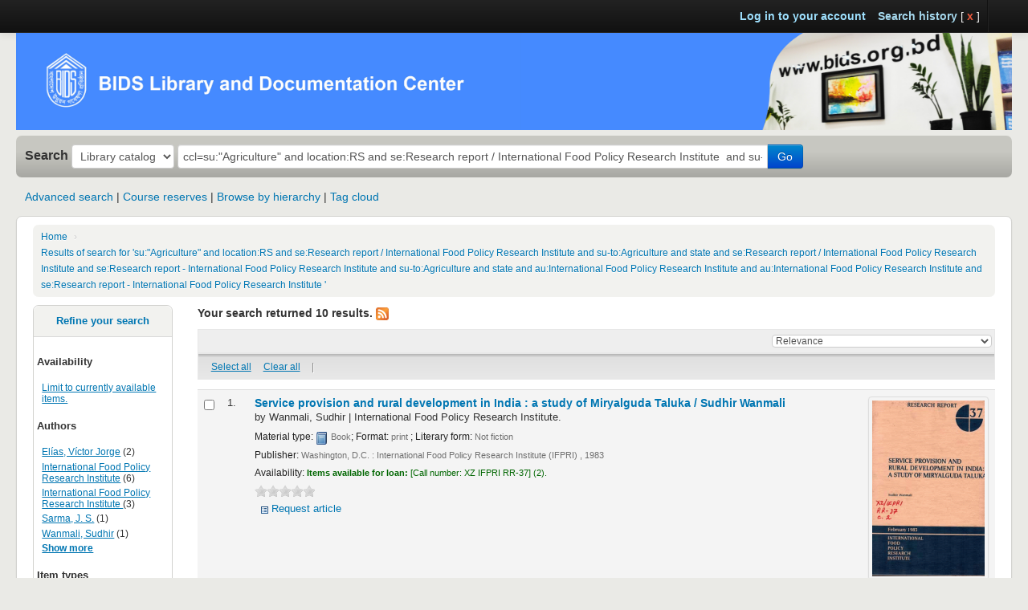

--- FILE ---
content_type: text/html; charset=UTF-8
request_url: http://library.bids.org.bd/cgi-bin/koha/opac-search.pl?q=ccl=su%3A%22Agriculture%22%20and%20location%3ARS%20and%20se%3AResearch%20report%20%2F%20International%20Food%20Policy%20Research%20Institute%20%20and%20su-to%3AAgriculture%20and%20state%20and%20se%3AResearch%20report%20%2F%20International%20Food%20Policy%20Research%20Institute%20%20and%20se%3AResearch%20report%20-%20International%20Food%20Policy%20Research%20Institute%20%20and%20su-to%3AAgriculture%20and%20state%20and%20au%3AInternational%20Food%20Policy%20Research%20Institute%20and%20au%3AInternational%20Food%20Policy%20Research%20Institute%20and%20se%3AResearch%20report%20-%20International%20Food%20Policy%20Research%20Institute%20&sort_by=relevance_dsc&limit=itype:DC
body_size: 78347
content:





<!DOCTYPE html>
<!-- TEMPLATE FILE: opac-results.tt -->



    
        
        
        <!--
        
            
                $VAR1 = {'IDreamBooksReadometer' => '0','SEARCH_RESULTS' => [{'othercount' => 0,'copynumber' => 'C-01 | C-02','biblioitems.cn_source' => 'ddc','description' => 'Documents','biblionumber' => '52344','onloancount' => 0,'itemnumber' => '58922 | 58923','homebranch' => 'BIDSLDC','barcode' => '066132 | 066133','itemsissued' => 0,'dateaccessioned' => '1986-04-26','orderedcount' => 0,'normalized_isbn' => '0896290387','edition' => undef,'ccode' => 'NFIC','shelves' => bless( {'_resultset' => bless( {'cond' => {'-and' => ['virtualshelfcontents.biblionumber','52344',{'category' => 2}]},'attrs' => {'order_by' => {'-asc' => 'shelfname'},'alias' => 'me','where' => $VAR1->{'SEARCH_RESULTS'}[0]{'shelves'}{'_resultset'}{'cond'},'join' => ['virtualshelfcontents','virtualshelfshares'],'distinct' => 'shelfnumber','bind' => []},'pager' => undef,'result_source' => bless( {'result_class' => 'Koha::Schema::Result::Virtualshelve','schema' => bless( {'storage' => bless( {'unsafe' => 1,'_dbh_autocommit' => 1,'_sql_maker' => bless( {'unary_ops' => [{'handler' => '_where_op_ANDOR','regex' => qr/^ and  (?: [_\s]? \d+ )? $/ix},{'handler' => '_where_op_ANDOR','regex' => qr/^ or   (?: [_\s]? \d+ )? $/ix},{'regex' => qr/^ nest (?: [_\s]? \d+ )? $/ix,'handler' => '_where_op_NEST'},{'regex' => qr/^ (?: not \s )? bool     $/ix,'handler' => '_where_op_BOOL'},{'handler' => '_where_op_IDENT','regex' => qr/^ ident                  $/ix},{'handler' => '_where_op_VALUE','regex' => qr/^ value                  $/ix}],'not_like_op' => qr/^ (is\s+)? not \s+ r?like $/ix,'limit_dialect' => 'LimitXY','injection_guard' => qr/
    \;
      |
    ^ \s* go \s
  /mix,'like_op' => qr/^ (is\s+)? r?like $/ix,'name_sep' => '.','logic' => 'OR','array_datatypes' => 1,'sqltrue' => '1=1','inequality_op' => qr/^( != | <> )$/ix,'bindtype' => 'columns','quote_names' => 1,'quote_char' => '`','special_ops' => [{'handler' => '_where_field_BETWEEN','regex' => qr/^ (?: not \s )? between $/ix},{'regex' => qr/^ (?: not \s )? in      $/ix,'handler' => '_where_field_IN'},{'regex' => qr/^ ident                 $/ix,'handler' => '_where_op_IDENT'},{'handler' => '_where_op_VALUE','regex' => qr/^ value                 $/ix},{'regex' => qr/^ is (?: \s+ not )?     $/ix,'handler' => '_where_field_IS'}],'cmp' => '=','sqlfalse' => '0=1','equality_op' => qr/^( \= | \= )$/ix}, 'DBIx::Class::SQLMaker::MySQL' ),'schema' => $VAR1->{'SEARCH_RESULTS'}[0]{'shelves'}{'_resultset'}{'result_source'}{'schema'},'transaction_depth' => 0,'_dbh' => bless( {}, 'DBI::db' ),'_dbic_connect_attributes' => {'mysql_enable_utf8' => 1,'RaiseError' => 0,'AutoCommit' => 1,'ShowErrorStatement' => 1,'PrintError' => 1},'on_connect_do' => ['set NAMES \'utf8mb4\'','SET sql_mode = \'IGNORE_SPACE,NO_ZERO_IN_DATE,NO_ZERO_DATE,ERROR_FOR_DIVISION_BY_ZERO,NO_AUTO_CREATE_USER,NO_ENGINE_SUBSTITUTION\''],'_dbh_details' => {'info' => {'dbms_version' => '10.1.26-MariaDB-0+deb9u1','normalized_dbms_version' => '10.001026'},'_datatype_map_cache' => {'varchar' => undef,'tinyint' => undef}},'_dbi_connect_info' => ['dbi:mysql:database=koha_bidslib;host=localhost;port=3306','koha_bidslib','UaWTe6HDIyqKRaNJ',$VAR1->{'SEARCH_RESULTS'}[0]{'shelves'}{'_resultset'}{'result_source'}{'schema'}{'storage'}{'_dbic_connect_attributes'}],'_sql_maker_opts' => {'quote_names' => 1},'_conn_pid' => 72916,'_in_do_block' => 0,'_driver_determined' => 1,'savepoints' => [],'_connect_info' => [{'PrintError' => 1,'dsn' => 'dbi:mysql:database=koha_bidslib;host=localhost;port=3306','RaiseError' => 0,'user' => 'koha_bidslib','on_connect_do' => $VAR1->{'SEARCH_RESULTS'}[0]{'shelves'}{'_resultset'}{'result_source'}{'schema'}{'storage'}{'on_connect_do'},'quote_names' => 1,'unsafe' => 1,'password' => 'UaWTe6HDIyqKRaNJ','mysql_enable_utf8' => 1}]}, 'DBIx::Class::Storage::DBI::mysql' ),'source_registrations' => {'Linktracker' => bless( {'result_class' => 'Koha::Schema::Result::Linktracker','schema' => $VAR1->{'SEARCH_RESULTS'}[0]{'shelves'}{'_resultset'}{'result_source'}{'schema'},'name' => 'linktracker','_columns' => {'id' => {'is_nullable' => 0,'is_auto_increment' => 1,'data_type' => 'integer'},'url' => {'data_type' => 'mediumtext','is_nullable' => 1},'biblionumber' => {'data_type' => 'integer','is_nullable' => 1},'borrowernumber' => {'data_type' => 'integer','is_nullable' => 1},'itemnumber' => {'is_nullable' => 1,'data_type' => 'integer'},'timeclicked' => {'is_nullable' => 1,'data_type' => 'datetime','datetime_undef_if_invalid' => 1}},'resultset_class' => 'DBIx::Class::ResultSet','_primaries' => ['id'],'_columns_info_loaded' => 0,'_ordered_columns' => ['id','biblionumber','itemnumber','borrowernumber','url','timeclicked'],'source_name' => 'Linktracker','resultset_attributes' => {},'_relationships' => {},'_unique_constraints' => {'primary' => $VAR1->{'SEARCH_RESULTS'}[0]{'shelves'}{'_resultset'}{'result_source'}{'schema'}{'source_registrations'}{'Linktracker'}{'_primaries'}}}, 'DBIx::Class::ResultSource::Table' ),'MessageQueue' => bless( {'_columns_info_loaded' => 0,'_primaries' => ['message_id'],'resultset_class' => 'DBIx::Class::ResultSet','_ordered_columns' => ['message_id','borrowernumber','subject','content','metadata','letter_code','message_transport_type','status','time_queued','to_address','from_address','content_type'],'source_name' => 'MessageQueue','resultset_attributes' => {},'_unique_constraints' => {'primary' => $VAR1->{'SEARCH_RESULTS'}[0]{'shelves'}{'_resultset'}{'result_source'}{'schema'}{'source_registrations'}{'MessageQueue'}{'_primaries'}},'_relationships' => {'message_transport_type' => {'source' => 'Koha::Schema::Result::MessageTransportType','class' => 'Koha::Schema::Result::MessageTransportType','attrs' => {'on_update' => 'CASCADE','on_delete' => 'RESTRICT','accessor' => 'filter','is_deferrable' => 1,'is_foreign_key_constraint' => 1,'undef_on_null_fk' => 1,'is_depends_on' => 1},'cond' => {'foreign.message_transport_type' => 'self.message_transport_type'}},'borrowernumber' => {'source' => 'Koha::Schema::Result::Borrower','class' => 'Koha::Schema::Result::Borrower','cond' => {'foreign.borrowernumber' => 'self.borrowernumber'},'attrs' => {'on_delete' => 'CASCADE','accessor' => 'filter','undef_on_null_fk' => 1,'is_depends_on' => 1,'is_deferrable' => 1,'on_update' => 'CASCADE','is_foreign_key_constraint' => 1,'join_type' => 'LEFT'}}},'result_class' => 'Koha::Schema::Result::MessageQueue','schema' => $VAR1->{'SEARCH_RESULTS'}[0]{'shelves'}{'_resultset'}{'result_source'}{'schema'},'name' => 'message_queue','_columns' => {'content_type' => {'data_type' => 'mediumtext','is_nullable' => 1},'to_address' => {'data_type' => 'longtext','is_nullable' => 1},'message_transport_type' => {'is_foreign_key' => 1,'data_type' => 'varchar','size' => 20,'_inflate_info' => {'deflate' => sub { "DUMMY" },'inflate' => sub { "DUMMY" }},'is_nullable' => 0},'subject' => {'is_nullable' => 1,'data_type' => 'mediumtext'},'metadata' => {'is_nullable' => 1,'data_type' => 'mediumtext'},'borrowernumber' => {'_inflate_info' => {'deflate' => sub { "DUMMY" },'inflate' => sub { "DUMMY" }},'is_nullable' => 1,'data_type' => 'integer','is_foreign_key' => 1},'from_address' => {'data_type' => 'longtext','is_nullable' => 1},'message_id' => {'data_type' => 'integer','is_nullable' => 0,'is_auto_increment' => 1},'letter_code' => {'data_type' => 'varchar','size' => 64,'is_nullable' => 1},'status' => {'is_nullable' => 0,'data_type' => 'enum','default_value' => 'pending','extra' => {'list' => ['sent','pending','failed','deleted']}},'time_queued' => {'datetime_undef_if_invalid' => 1,'data_type' => 'timestamp','default_value' => \'current_timestamp','is_nullable' => 0},'content' => {'is_nullable' => 1,'data_type' => 'mediumtext'}}}, 'DBIx::Class::ResultSource::Table' ),'MessageTransportType' => bless( {'name' => 'message_transport_types','_columns' => {'message_transport_type' => {'size' => 20,'data_type' => 'varchar','is_nullable' => 0}},'schema' => $VAR1->{'SEARCH_RESULTS'}[0]{'shelves'}{'_resultset'}{'result_source'}{'schema'},'result_class' => 'Koha::Schema::Result::MessageTransportType','_relationships' => {'letters' => {'attrs' => {'cascade_delete' => 0,'accessor' => 'multi','is_depends_on' => 0,'cascade_copy' => 0,'join_type' => 'LEFT'},'cond' => {'foreign.message_transport_type' => 'self.message_transport_type'},'class' => 'Koha::Schema::Result::Letter','source' => 'Koha::Schema::Result::Letter'},'overduerules_transport_types' => {'source' => 'Koha::Schema::Result::OverduerulesTransportType','class' => 'Koha::Schema::Result::OverduerulesTransportType','attrs' => {'accessor' => 'multi','cascade_delete' => 0,'join_type' => 'LEFT','cascade_copy' => 0,'is_depends_on' => 0},'cond' => {'foreign.message_transport_type' => 'self.message_transport_type'}},'borrower_message_transport_preferences' => {'source' => 'Koha::Schema::Result::BorrowerMessageTransportPreference','class' => 'Koha::Schema::Result::BorrowerMessageTransportPreference','attrs' => {'join_type' => 'LEFT','cascade_copy' => 0,'is_depends_on' => 0,'accessor' => 'multi','cascade_delete' => 0},'cond' => {'foreign.message_transport_type' => 'self.message_transport_type'}},'message_queues' => {'source' => 'Koha::Schema::Result::MessageQueue','class' => 'Koha::Schema::Result::MessageQueue','cond' => {'foreign.message_transport_type' => 'self.message_transport_type'},'attrs' => {'is_depends_on' => 0,'cascade_copy' => 0,'join_type' => 'LEFT','cascade_delete' => 0,'accessor' => 'multi'}},'message_transports' => {'source' => 'Koha::Schema::Result::MessageTransport','cond' => {'foreign.message_transport_type' => 'self.message_transport_type'},'attrs' => {'accessor' => 'multi','cascade_delete' => 0,'join_type' => 'LEFT','cascade_copy' => 0,'is_depends_on' => 0},'class' => 'Koha::Schema::Result::MessageTransport'}},'_unique_constraints' => {'primary' => ['message_transport_type']},'resultset_attributes' => {},'source_name' => 'MessageTransportType','_ordered_columns' => ['message_transport_type'],'resultset_class' => 'DBIx::Class::ResultSet','_columns_info_loaded' => 0,'_primaries' => $VAR1->{'SEARCH_RESULTS'}[0]{'shelves'}{'_resultset'}{'result_source'}{'schema'}{'source_registrations'}{'MessageTransportType'}{'_unique_constraints'}{'primary'}}, 'DBIx::Class::ResultSource::Table' ),'Branchtransfer' => bless( {'result_class' => 'Koha::Schema::Result::Branchtransfer','schema' => $VAR1->{'SEARCH_RESULTS'}[0]{'shelves'}{'_resultset'}{'result_source'}{'schema'},'name' => 'branchtransfers','_columns' => {'itemnumber' => {'data_type' => 'integer','default_value' => 0,'is_foreign_key' => 1,'_inflate_info' => {'inflate' => sub { "DUMMY" },'deflate' => sub { "DUMMY" }},'is_nullable' => 0},'frombranch' => {'data_type' => 'varchar','default_value' => '','size' => 10,'is_foreign_key' => 1,'_inflate_info' => {'deflate' => sub { "DUMMY" },'inflate' => sub { "DUMMY" }},'is_nullable' => 0},'branchtransfer_id' => {'data_type' => 'integer','is_nullable' => 0,'is_auto_increment' => 1},'datearrived' => {'is_nullable' => 1,'datetime_undef_if_invalid' => 1,'data_type' => 'datetime'},'tobranch' => {'_inflate_info' => {'inflate' => sub { "DUMMY" },'deflate' => sub { "DUMMY" }},'is_nullable' => 0,'default_value' => '','size' => 10,'data_type' => 'varchar','is_foreign_key' => 1},'comments' => {'data_type' => 'longtext','is_nullable' => 1},'datesent' => {'data_type' => 'datetime','datetime_undef_if_invalid' => 1,'is_nullable' => 1}},'_primaries' => ['branchtransfer_id'],'_columns_info_loaded' => 0,'resultset_class' => 'DBIx::Class::ResultSet','_ordered_columns' => ['branchtransfer_id','itemnumber','datesent','frombranch','datearrived','tobranch','comments'],'source_name' => 'Branchtransfer','resultset_attributes' => {},'_relationships' => {'frombranch' => {'class' => 'Koha::Schema::Result::Branch','cond' => {'foreign.branchcode' => 'self.frombranch'},'attrs' => {'undef_on_null_fk' => 1,'is_depends_on' => 1,'is_foreign_key_constraint' => 1,'is_deferrable' => 1,'accessor' => 'filter','on_update' => 'CASCADE','on_delete' => 'CASCADE'},'source' => 'Koha::Schema::Result::Branch'},'itemnumber' => {'source' => 'Koha::Schema::Result::Item','class' => 'Koha::Schema::Result::Item','attrs' => {'is_deferrable' => 1,'undef_on_null_fk' => 1,'is_depends_on' => 1,'is_foreign_key_constraint' => 1,'on_delete' => 'CASCADE','on_update' => 'CASCADE','accessor' => 'filter'},'cond' => {'foreign.itemnumber' => 'self.itemnumber'}},'tobranch' => {'source' => 'Koha::Schema::Result::Branch','class' => 'Koha::Schema::Result::Branch','cond' => {'foreign.branchcode' => 'self.tobranch'},'attrs' => {'on_update' => 'CASCADE','on_delete' => 'CASCADE','accessor' => 'filter','is_deferrable' => 1,'is_depends_on' => 1,'is_foreign_key_constraint' => 1,'undef_on_null_fk' => 1}}},'_unique_constraints' => {'primary' => $VAR1->{'SEARCH_RESULTS'}[0]{'shelves'}{'_resultset'}{'result_source'}{'schema'}{'source_registrations'}{'Branchtransfer'}{'_primaries'}}}, 'DBIx::Class::ResultSource::Table' ),'Club' => bless( {'_columns' => {'date_start' => {'is_nullable' => 1,'datetime_undef_if_invalid' => 1,'data_type' => 'date'},'club_template_id' => {'is_nullable' => 0,'data_type' => 'integer','is_foreign_key' => 1},'description' => {'is_nullable' => 1,'data_type' => 'mediumtext'},'id' => {'data_type' => 'integer','is_nullable' => 0,'is_auto_increment' => 1},'date_updated' => {'data_type' => 'timestamp','datetime_undef_if_invalid' => 1,'is_nullable' => 1},'name' => {'data_type' => 'text','is_nullable' => 0},'branchcode' => {'size' => 10,'data_type' => 'varchar','is_foreign_key' => 1,'is_nullable' => 1,'_inflate_info' => {'inflate' => sub { "DUMMY" },'deflate' => sub { "DUMMY" }}},'date_end' => {'datetime_undef_if_invalid' => 1,'data_type' => 'date','is_nullable' => 1},'date_created' => {'is_nullable' => 0,'datetime_undef_if_invalid' => 1,'default_value' => \'current_timestamp','data_type' => 'timestamp'}},'name' => 'clubs','schema' => $VAR1->{'SEARCH_RESULTS'}[0]{'shelves'}{'_resultset'}{'result_source'}{'schema'},'result_class' => 'Koha::Schema::Result::Club','_unique_constraints' => {'primary' => ['id']},'_relationships' => {'club_fields' => {'cond' => {'foreign.club_id' => 'self.id'},'attrs' => {'cascade_copy' => 0,'join_type' => 'LEFT','is_depends_on' => 0,'accessor' => 'multi','cascade_delete' => 0},'class' => 'Koha::Schema::Result::ClubField','source' => 'Koha::Schema::Result::ClubField'},'club_enrollments' => {'cond' => {'foreign.club_id' => 'self.id'},'attrs' => {'cascade_delete' => 0,'accessor' => 'multi','is_depends_on' => 0,'cascade_copy' => 0,'join_type' => 'LEFT'},'class' => 'Koha::Schema::Result::ClubEnrollment','source' => 'Koha::Schema::Result::ClubEnrollment'},'club_template' => {'source' => 'Koha::Schema::Result::ClubTemplate','class' => 'Koha::Schema::Result::ClubTemplate','cond' => {'foreign.id' => 'self.club_template_id'},'attrs' => {'on_update' => 'CASCADE','fk_columns' => {'club_template_id' => 1},'is_foreign_key_constraint' => 1,'on_delete' => 'CASCADE','accessor' => 'single','undef_on_null_fk' => 1,'is_depends_on' => 1,'is_deferrable' => 1}},'branchcode' => {'source' => 'Koha::Schema::Result::Branch','class' => 'Koha::Schema::Result::Branch','cond' => {'foreign.branchcode' => 'self.branchcode'},'attrs' => {'on_update' => 'RESTRICT','is_foreign_key_constraint' => 1,'join_type' => 'LEFT','on_delete' => 'RESTRICT','accessor' => 'filter','is_depends_on' => 1,'undef_on_null_fk' => 1,'is_deferrable' => 1}}},'resultset_attributes' => {},'source_name' => 'Club','_ordered_columns' => ['id','club_template_id','name','description','date_start','date_end','branchcode','date_created','date_updated'],'_columns_info_loaded' => 0,'resultset_class' => 'DBIx::Class::ResultSet','_primaries' => $VAR1->{'SEARCH_RESULTS'}[0]{'shelves'}{'_resultset'}{'result_source'}{'schema'}{'source_registrations'}{'Club'}{'_unique_constraints'}{'primary'}}, 'DBIx::Class::ResultSource::Table' ),'BranchBorrowerCircRule' => bless( {'schema' => $VAR1->{'SEARCH_RESULTS'}[0]{'shelves'}{'_resultset'}{'result_source'}{'schema'},'result_class' => 'Koha::Schema::Result::BranchBorrowerCircRule','name' => 'branch_borrower_circ_rules','_columns' => {'categorycode' => {'_inflate_info' => {'deflate' => sub { "DUMMY" },'inflate' => sub { "DUMMY" }},'is_nullable' => 0,'data_type' => 'varchar','size' => 10,'is_foreign_key' => 1},'branchcode' => {'_inflate_info' => {'inflate' => sub { "DUMMY" },'deflate' => sub { "DUMMY" }},'is_nullable' => 0,'is_foreign_key' => 1,'data_type' => 'varchar','size' => 10},'maxonsiteissueqty' => {'data_type' => 'integer','is_nullable' => 1},'maxissueqty' => {'data_type' => 'integer','is_nullable' => 1}},'source_name' => 'BranchBorrowerCircRule','_ordered_columns' => ['branchcode','categorycode','maxissueqty','maxonsiteissueqty'],'resultset_class' => 'DBIx::Class::ResultSet','_primaries' => ['categorycode','branchcode'],'_columns_info_loaded' => 0,'_relationships' => {'branchcode' => {'attrs' => {'undef_on_null_fk' => 1,'is_depends_on' => 1,'is_foreign_key_constraint' => 1,'is_deferrable' => 1,'on_delete' => 'CASCADE','on_update' => 'CASCADE','accessor' => 'filter'},'cond' => {'foreign.branchcode' => 'self.branchcode'},'class' => 'Koha::Schema::Result::Branch','source' => 'Koha::Schema::Result::Branch'},'categorycode' => {'source' => 'Koha::Schema::Result::Category','cond' => {'foreign.categorycode' => 'self.categorycode'},'attrs' => {'is_deferrable' => 1,'is_foreign_key_constraint' => 1,'undef_on_null_fk' => 1,'is_depends_on' => 1,'on_delete' => 'CASCADE','on_update' => 'CASCADE','accessor' => 'filter'},'class' => 'Koha::Schema::Result::Category'}},'_unique_constraints' => {'primary' => $VAR1->{'SEARCH_RESULTS'}[0]{'shelves'}{'_resultset'}{'result_source'}{'schema'}{'source_registrations'}{'BranchBorrowerCircRule'}{'_primaries'}},'resultset_attributes' => {}}, 'DBIx::Class::ResultSource::Table' ),'Itemtype' => bless( {'result_class' => 'Koha::Schema::Result::Itemtype','schema' => $VAR1->{'SEARCH_RESULTS'}[0]{'shelves'}{'_resultset'}{'result_source'}{'schema'},'name' => 'itemtypes','_columns' => {'rentalcharge' => {'size' => [28,6],'data_type' => 'decimal','is_nullable' => 1},'sip_media_type' => {'is_nullable' => 1,'data_type' => 'varchar','size' => 3},'defaultreplacecost' => {'is_nullable' => 1,'data_type' => 'decimal','size' => [28,6]},'checkinmsg' => {'is_nullable' => 1,'size' => 255,'data_type' => 'varchar'},'processfee' => {'data_type' => 'decimal','size' => [28,6],'is_nullable' => 1},'itemtype' => {'default_value' => '','data_type' => 'varchar','size' => 10,'is_nullable' => 0},'checkinmsgtype' => {'is_nullable' => 0,'data_type' => 'char','size' => 16,'default_value' => 'message'},'summary' => {'data_type' => 'mediumtext','is_nullable' => 1},'notforloan' => {'is_nullable' => 1,'data_type' => 'smallint'},'hideinopac' => {'data_type' => 'tinyint','default_value' => 0,'is_nullable' => 0},'description' => {'is_nullable' => 1,'data_type' => 'longtext'},'imageurl' => {'is_nullable' => 1,'size' => 200,'data_type' => 'varchar'},'searchcategory' => {'size' => 80,'data_type' => 'varchar','is_nullable' => 1}},'_columns_info_loaded' => 0,'resultset_class' => 'DBIx::Class::ResultSet','_primaries' => ['itemtype'],'source_name' => 'Itemtype','_ordered_columns' => ['itemtype','description','rentalcharge','defaultreplacecost','processfee','notforloan','imageurl','summary','checkinmsg','checkinmsgtype','sip_media_type','hideinopac','searchcategory'],'resultset_attributes' => {},'_relationships' => {'default_branch_item_rule' => {'source' => 'Koha::Schema::Result::DefaultBranchItemRule','attrs' => {'accessor' => 'single','cascade_delete' => 0,'cascade_copy' => 0,'join_type' => 'LEFT','cascade_update' => 1,'is_depends_on' => 0},'cond' => {'foreign.itemtype' => 'self.itemtype'},'class' => 'Koha::Schema::Result::DefaultBranchItemRule'},'branch_item_rules' => {'class' => 'Koha::Schema::Result::BranchItemRule','cond' => {'foreign.itemtype' => 'self.itemtype'},'attrs' => {'is_depends_on' => 0,'join_type' => 'LEFT','cascade_copy' => 0,'cascade_delete' => 0,'accessor' => 'multi'},'source' => 'Koha::Schema::Result::BranchItemRule'},'localization' => {'source' => 'Koha::Schema::Result::ItemtypeLocalization','class' => 'Koha::Schema::Result::ItemtypeLocalization','attrs' => {'is_depends_on' => 0,'cascade_copy' => 0,'join_type' => 'LEFT','cascade_delete' => 0,'accessor' => 'multi'},'cond' => sub { "DUMMY" }},'old_reserves' => {'source' => 'Koha::Schema::Result::OldReserve','attrs' => {'is_depends_on' => 0,'join_type' => 'LEFT','cascade_copy' => 0,'cascade_delete' => 0,'accessor' => 'multi'},'cond' => {'foreign.itemtype' => 'self.itemtype'},'class' => 'Koha::Schema::Result::OldReserve'},'reserves' => {'source' => 'Koha::Schema::Result::Reserve','cond' => {'foreign.itemtype' => 'self.itemtype'},'attrs' => {'accessor' => 'multi','cascade_delete' => 0,'cascade_copy' => 0,'join_type' => 'LEFT','is_depends_on' => 0},'class' => 'Koha::Schema::Result::Reserve'}},'_unique_constraints' => {'primary' => $VAR1->{'SEARCH_RESULTS'}[0]{'shelves'}{'_resultset'}{'result_source'}{'schema'}{'source_registrations'}{'Itemtype'}{'_primaries'}}}, 'DBIx::Class::ResultSource::Table' ),'Systempreference' => bless( {'resultset_attributes' => {},'_relationships' => {},'_unique_constraints' => {'primary' => ['variable']},'resultset_class' => 'DBIx::Class::ResultSet','_primaries' => $VAR1->{'SEARCH_RESULTS'}[0]{'shelves'}{'_resultset'}{'result_source'}{'schema'}{'source_registrations'}{'Systempreference'}{'_unique_constraints'}{'primary'},'_columns_info_loaded' => 0,'source_name' => 'Systempreference','_ordered_columns' => ['variable','value','options','explanation','type'],'_columns' => {'explanation' => {'data_type' => 'mediumtext','is_nullable' => 1},'options' => {'data_type' => 'longtext','is_nullable' => 1},'variable' => {'data_type' => 'varchar','default_value' => '','size' => 50,'is_nullable' => 0},'value' => {'data_type' => 'mediumtext','is_nullable' => 1},'type' => {'is_nullable' => 1,'size' => 20,'data_type' => 'varchar'}},'name' => 'systempreferences','result_class' => 'Koha::Schema::Result::Systempreference','schema' => $VAR1->{'SEARCH_RESULTS'}[0]{'shelves'}{'_resultset'}{'result_source'}{'schema'}}, 'DBIx::Class::ResultSource::Table' ),'Subscriptionroutinglist' => bless( {'source_name' => 'Subscriptionroutinglist','_ordered_columns' => ['routingid','borrowernumber','ranking','subscriptionid'],'_primaries' => ['routingid'],'_columns_info_loaded' => 0,'resultset_class' => 'DBIx::Class::ResultSet','_relationships' => {'subscriptionid' => {'cond' => {'foreign.subscriptionid' => 'self.subscriptionid'},'attrs' => {'on_delete' => 'CASCADE','on_update' => 'CASCADE','accessor' => 'filter','is_deferrable' => 1,'undef_on_null_fk' => 1,'is_foreign_key_constraint' => 1,'is_depends_on' => 1},'class' => 'Koha::Schema::Result::Subscription','source' => 'Koha::Schema::Result::Subscription'},'borrowernumber' => {'source' => 'Koha::Schema::Result::Borrower','attrs' => {'is_depends_on' => 1,'is_foreign_key_constraint' => 1,'undef_on_null_fk' => 1,'is_deferrable' => 1,'on_update' => 'CASCADE','accessor' => 'filter','on_delete' => 'CASCADE'},'cond' => {'foreign.borrowernumber' => 'self.borrowernumber'},'class' => 'Koha::Schema::Result::Borrower'}},'_unique_constraints' => {'primary' => $VAR1->{'SEARCH_RESULTS'}[0]{'shelves'}{'_resultset'}{'result_source'}{'schema'}{'source_registrations'}{'Subscriptionroutinglist'}{'_primaries'},'subscriptionid' => ['subscriptionid','borrowernumber']},'resultset_attributes' => {},'schema' => $VAR1->{'SEARCH_RESULTS'}[0]{'shelves'}{'_resultset'}{'result_source'}{'schema'},'result_class' => 'Koha::Schema::Result::Subscriptionroutinglist','name' => 'subscriptionroutinglist','_columns' => {'borrowernumber' => {'is_foreign_key' => 1,'data_type' => 'integer','_inflate_info' => {'inflate' => sub { "DUMMY" },'deflate' => sub { "DUMMY" }},'is_nullable' => 0},'routingid' => {'is_auto_increment' => 1,'is_nullable' => 0,'data_type' => 'integer'},'subscriptionid' => {'is_foreign_key' => 1,'data_type' => 'integer','_inflate_info' => {'deflate' => sub { "DUMMY" },'inflate' => sub { "DUMMY" }},'is_nullable' => 0},'ranking' => {'is_nullable' => 1,'data_type' => 'integer'}}}, 'DBIx::Class::ResultSource::Table' ),'MessageAttribute' => bless( {'_relationships' => {'message_transports' => {'class' => 'Koha::Schema::Result::MessageTransport','attrs' => {'cascade_delete' => 0,'accessor' => 'multi','is_depends_on' => 0,'join_type' => 'LEFT','cascade_copy' => 0},'cond' => {'foreign.message_attribute_id' => 'self.message_attribute_id'},'source' => 'Koha::Schema::Result::MessageTransport'},'borrower_message_preferences' => {'attrs' => {'accessor' => 'multi','cascade_delete' => 0,'join_type' => 'LEFT','cascade_copy' => 0,'is_depends_on' => 0},'cond' => {'foreign.message_attribute_id' => 'self.message_attribute_id'},'class' => 'Koha::Schema::Result::BorrowerMessagePreference','source' => 'Koha::Schema::Result::BorrowerMessagePreference'}},'_unique_constraints' => {'message_name' => ['message_name'],'primary' => ['message_attribute_id']},'resultset_attributes' => {},'_ordered_columns' => ['message_attribute_id','message_name','takes_days'],'source_name' => 'MessageAttribute','_columns_info_loaded' => 0,'resultset_class' => 'DBIx::Class::ResultSet','_primaries' => $VAR1->{'SEARCH_RESULTS'}[0]{'shelves'}{'_resultset'}{'result_source'}{'schema'}{'source_registrations'}{'MessageAttribute'}{'_unique_constraints'}{'primary'},'name' => 'message_attributes','_columns' => {'message_attribute_id' => {'is_nullable' => 0,'is_auto_increment' => 1,'data_type' => 'integer'},'message_name' => {'default_value' => '','data_type' => 'varchar','size' => 40,'is_nullable' => 0},'takes_days' => {'data_type' => 'tinyint','default_value' => 0,'is_nullable' => 0}},'schema' => $VAR1->{'SEARCH_RESULTS'}[0]{'shelves'}{'_resultset'}{'result_source'}{'schema'},'result_class' => 'Koha::Schema::Result::MessageAttribute'}, 'DBIx::Class::ResultSource::Table' ),'Aqbudget' => bless( {'resultset_class' => 'DBIx::Class::ResultSet','_columns_info_loaded' => 0,'_primaries' => ['budget_id'],'_ordered_columns' => ['budget_id','budget_parent_id','budget_code','budget_name','budget_branchcode','budget_amount','budget_encumb','budget_expend','budget_notes','timestamp','budget_period_id','sort1_authcat','sort2_authcat','budget_owner_id','budget_permission'],'source_name' => 'Aqbudget','resultset_attributes' => {},'_unique_constraints' => {'primary' => $VAR1->{'SEARCH_RESULTS'}[0]{'shelves'}{'_resultset'}{'result_source'}{'schema'}{'source_registrations'}{'Aqbudget'}{'_primaries'}},'_relationships' => {'aqinvoices' => {'class' => 'Koha::Schema::Result::Aqinvoice','attrs' => {'accessor' => 'multi','cascade_delete' => 0,'cascade_copy' => 0,'join_type' => 'LEFT','is_depends_on' => 0},'cond' => {'foreign.shipmentcost_budgetid' => 'self.budget_id'},'source' => 'Koha::Schema::Result::Aqinvoice'},'aqorders' => {'source' => 'Koha::Schema::Result::Aqorder','class' => 'Koha::Schema::Result::Aqorder','cond' => {'foreign.budget_id' => 'self.budget_id'},'attrs' => {'cascade_copy' => 0,'join_type' => 'LEFT','is_depends_on' => 0,'accessor' => 'multi','cascade_delete' => 0}},'vendor_edi_accounts' => {'attrs' => {'cascade_copy' => 0,'join_type' => 'LEFT','is_depends_on' => 0,'accessor' => 'multi','cascade_delete' => 0},'cond' => {'foreign.shipment_budget' => 'self.budget_id'},'class' => 'Koha::Schema::Result::VendorEdiAccount','source' => 'Koha::Schema::Result::VendorEdiAccount'},'suggestions' => {'class' => 'Koha::Schema::Result::Suggestion','cond' => {'foreign.budgetid' => 'self.budget_id'},'attrs' => {'cascade_delete' => 0,'accessor' => 'multi','is_depends_on' => 0,'cascade_copy' => 0,'join_type' => 'LEFT'},'source' => 'Koha::Schema::Result::Suggestion'},'aqbudgetborrowers' => {'attrs' => {'is_depends_on' => 0,'join_type' => 'LEFT','cascade_copy' => 0,'cascade_delete' => 0,'accessor' => 'multi'},'cond' => {'foreign.budget_id' => 'self.budget_id'},'class' => 'Koha::Schema::Result::Aqbudgetborrower','source' => 'Koha::Schema::Result::Aqbudgetborrower'},'aqbudgets_plannings' => {'cond' => {'foreign.budget_id' => 'self.budget_id'},'attrs' => {'cascade_delete' => 0,'accessor' => 'multi','is_depends_on' => 0,'join_type' => 'LEFT','cascade_copy' => 0},'class' => 'Koha::Schema::Result::AqbudgetsPlanning','source' => 'Koha::Schema::Result::AqbudgetsPlanning'}},'result_class' => 'Koha::Schema::Result::Aqbudget','schema' => $VAR1->{'SEARCH_RESULTS'}[0]{'shelves'}{'_resultset'}{'result_source'}{'schema'},'_columns' => {'budget_branchcode' => {'size' => 10,'data_type' => 'varchar','is_nullable' => 1},'budget_id' => {'data_type' => 'integer','is_nullable' => 0,'is_auto_increment' => 1},'budget_code' => {'size' => 30,'data_type' => 'varchar','is_nullable' => 1},'budget_permission' => {'is_nullable' => 1,'default_value' => 0,'data_type' => 'integer'},'sort2_authcat' => {'is_nullable' => 1,'size' => 80,'data_type' => 'varchar'},'budget_name' => {'is_nullable' => 1,'data_type' => 'varchar','size' => 80},'budget_parent_id' => {'data_type' => 'integer','is_nullable' => 1},'timestamp' => {'data_type' => 'timestamp','datetime_undef_if_invalid' => 1,'default_value' => \'current_timestamp','is_nullable' => 0},'sort1_authcat' => {'is_nullable' => 1,'data_type' => 'varchar','size' => 80},'budget_period_id' => {'data_type' => 'integer','is_nullable' => 1},'budget_encumb' => {'size' => [28,6],'default_value' => '0.000000','data_type' => 'decimal','is_nullable' => 1},'budget_notes' => {'data_type' => 'longtext','is_nullable' => 1},'budget_expend' => {'data_type' => 'decimal','default_value' => '0.000000','size' => [28,6],'is_nullable' => 1},'budget_amount' => {'is_nullable' => 1,'default_value' => '0.000000','data_type' => 'decimal','size' => [28,6]},'budget_owner_id' => {'is_nullable' => 1,'data_type' => 'integer'}},'name' => 'aqbudgets'}, 'DBIx::Class::ResultSource::Table' ),'LanguageScriptBidi' => bless( {'resultset_attributes' => {},'_relationships' => {},'_columns_info_loaded' => 0,'resultset_class' => 'DBIx::Class::ResultSet','_ordered_columns' => ['rfc4646_subtag','bidi'],'source_name' => 'LanguageScriptBidi','_columns' => {'bidi' => {'is_nullable' => 1,'size' => 3,'data_type' => 'varchar'},'rfc4646_subtag' => {'is_nullable' => 1,'data_type' => 'varchar','size' => 25}},'name' => 'language_script_bidi','result_class' => 'Koha::Schema::Result::LanguageScriptBidi','schema' => $VAR1->{'SEARCH_RESULTS'}[0]{'shelves'}{'_resultset'}{'result_source'}{'schema'}}, 'DBIx::Class::ResultSource::Table' ),'Subscription' => bless( {'resultset_attributes' => {},'_relationships' => {'subscriptionroutinglists' => {'source' => 'Koha::Schema::Result::Subscriptionroutinglist','cond' => {'foreign.subscriptionid' => 'self.subscriptionid'},'attrs' => {'join_type' => 'LEFT','cascade_copy' => 0,'is_depends_on' => 0,'accessor' => 'multi','cascade_delete' => 0},'class' => 'Koha::Schema::Result::Subscriptionroutinglist'},'aqorders' => {'cond' => {'foreign.subscriptionid' => 'self.subscriptionid'},'attrs' => {'join_type' => 'LEFT','cascade_copy' => 0,'is_depends_on' => 0,'accessor' => 'multi','cascade_delete' => 0},'class' => 'Koha::Schema::Result::Aqorder','source' => 'Koha::Schema::Result::Aqorder'},'numberpattern' => {'source' => 'Koha::Schema::Result::SubscriptionNumberpattern','class' => 'Koha::Schema::Result::SubscriptionNumberpattern','attrs' => {'accessor' => 'filter','on_delete' => 'SET NULL','is_deferrable' => 1,'is_depends_on' => 1,'undef_on_null_fk' => 1,'on_update' => 'CASCADE','join_type' => 'LEFT','is_foreign_key_constraint' => 1},'cond' => {'foreign.id' => 'self.numberpattern'}},'periodicity' => {'cond' => {'foreign.id' => 'self.periodicity'},'attrs' => {'on_update' => 'CASCADE','is_foreign_key_constraint' => 1,'join_type' => 'LEFT','accessor' => 'filter','on_delete' => 'SET NULL','undef_on_null_fk' => 1,'is_depends_on' => 1,'is_deferrable' => 1},'class' => 'Koha::Schema::Result::SubscriptionFrequency','source' => 'Koha::Schema::Result::SubscriptionFrequency'}},'_unique_constraints' => {'primary' => ['subscriptionid']},'resultset_class' => 'DBIx::Class::ResultSet','_primaries' => $VAR1->{'SEARCH_RESULTS'}[0]{'shelves'}{'_resultset'}{'result_source'}{'schema'}{'source_registrations'}{'Subscription'}{'_unique_constraints'}{'primary'},'_columns_info_loaded' => 0,'source_name' => 'Subscription','_ordered_columns' => ['biblionumber','subscriptionid','librarian','startdate','aqbooksellerid','cost','aqbudgetid','weeklength','monthlength','numberlength','periodicity','countissuesperunit','notes','status','lastvalue1','innerloop1','lastvalue2','innerloop2','lastvalue3','innerloop3','firstacquidate','manualhistory','irregularity','skip_serialseq','letter','numberpattern','locale','distributedto','internalnotes','callnumber','location','branchcode','lastbranch','serialsadditems','staffdisplaycount','opacdisplaycount','graceperiod','enddate','closed','reneweddate','itemtype','previousitemtype'],'name' => 'subscription','_columns' => {'notes' => {'is_nullable' => 1,'data_type' => 'longtext'},'internalnotes' => {'is_nullable' => 1,'data_type' => 'longtext'},'lastvalue3' => {'is_nullable' => 1,'data_type' => 'integer'},'itemtype' => {'data_type' => 'varchar','size' => 10,'is_nullable' => 1},'previousitemtype' => {'size' => 10,'data_type' => 'varchar','is_nullable' => 1},'branchcode' => {'data_type' => 'varchar','default_value' => '','size' => 10,'is_nullable' => 0},'reneweddate' => {'datetime_undef_if_invalid' => 1,'data_type' => 'date','is_nullable' => 1},'librarian' => {'is_nullable' => 1,'default_value' => '','data_type' => 'varchar','size' => 100},'enddate' => {'datetime_undef_if_invalid' => 1,'data_type' => 'date','is_nullable' => 1},'distributedto' => {'is_nullable' => 1,'data_type' => 'mediumtext'},'lastbranch' => {'data_type' => 'varchar','size' => 10,'is_nullable' => 1},'manualhistory' => {'default_value' => 0,'data_type' => 'tinyint','is_nullable' => 0},'monthlength' => {'default_value' => 0,'data_type' => 'integer','is_nullable' => 1},'aqbooksellerid' => {'data_type' => 'integer','default_value' => 0,'is_nullable' => 1},'skip_serialseq' => {'data_type' => 'tinyint','default_value' => 0,'is_nullable' => 0},'biblionumber' => {'data_type' => 'integer','default_value' => 0,'is_nullable' => 0},'cost' => {'is_nullable' => 1,'default_value' => 0,'data_type' => 'integer'},'startdate' => {'datetime_undef_if_invalid' => 1,'data_type' => 'date','is_nullable' => 1},'irregularity' => {'data_type' => 'mediumtext','is_nullable' => 1},'lastvalue2' => {'data_type' => 'integer','is_nullable' => 1},'closed' => {'is_nullable' => 0,'data_type' => 'integer','default_value' => 0},'innerloop3' => {'data_type' => 'integer','default_value' => 0,'is_nullable' => 1},'periodicity' => {'is_foreign_key' => 1,'data_type' => 'integer','is_nullable' => 1,'_inflate_info' => {'deflate' => sub { "DUMMY" },'inflate' => sub { "DUMMY" }}},'location' => {'size' => 80,'default_value' => '','data_type' => 'varchar','is_nullable' => 1},'subscriptionid' => {'data_type' => 'integer','is_nullable' => 0,'is_auto_increment' => 1},'lastvalue1' => {'data_type' => 'integer','is_nullable' => 1},'innerloop1' => {'default_value' => 0,'data_type' => 'integer','is_nullable' => 1},'serialsadditems' => {'data_type' => 'tinyint','default_value' => 0,'is_nullable' => 0},'staffdisplaycount' => {'is_nullable' => 1,'size' => 10,'data_type' => 'varchar'},'innerloop2' => {'is_nullable' => 1,'default_value' => 0,'data_type' => 'integer'},'numberpattern' => {'is_nullable' => 1,'_inflate_info' => {'inflate' => sub { "DUMMY" },'deflate' => sub { "DUMMY" }},'data_type' => 'integer','is_foreign_key' => 1},'graceperiod' => {'is_nullable' => 0,'data_type' => 'integer','default_value' => 0},'letter' => {'size' => 20,'data_type' => 'varchar','is_nullable' => 1},'countissuesperunit' => {'is_nullable' => 0,'default_value' => 1,'data_type' => 'integer'},'firstacquidate' => {'data_type' => 'date','datetime_undef_if_invalid' => 1,'is_nullable' => 1},'weeklength' => {'data_type' => 'integer','default_value' => 0,'is_nullable' => 1},'aqbudgetid' => {'is_nullable' => 1,'data_type' => 'integer','default_value' => 0},'numberlength' => {'is_nullable' => 1,'data_type' => 'integer','default_value' => 0},'status' => {'is_nullable' => 0,'default_value' => '','data_type' => 'varchar','size' => 100},'locale' => {'is_nullable' => 1,'data_type' => 'varchar','size' => 80},'callnumber' => {'data_type' => 'mediumtext','is_nullable' => 1},'opacdisplaycount' => {'is_nullable' => 1,'size' => 10,'data_type' => 'varchar'}},'result_class' => 'Koha::Schema::Result::Subscription','schema' => $VAR1->{'SEARCH_RESULTS'}[0]{'shelves'}{'_resultset'}{'result_source'}{'schema'}}, 'DBIx::Class::ResultSource::Table' ),'PluginData' => bless( {'result_class' => 'Koha::Schema::Result::PluginData','schema' => $VAR1->{'SEARCH_RESULTS'}[0]{'shelves'}{'_resultset'}{'result_source'}{'schema'},'name' => 'plugin_data','_columns' => {'plugin_value' => {'data_type' => 'mediumtext','is_nullable' => 1},'plugin_key' => {'is_nullable' => 0,'size' => 255,'data_type' => 'varchar'},'plugin_class' => {'data_type' => 'varchar','size' => 255,'is_nullable' => 0}},'resultset_class' => 'DBIx::Class::ResultSet','_columns_info_loaded' => 0,'_primaries' => ['plugin_class','plugin_key'],'_ordered_columns' => ['plugin_class','plugin_key','plugin_value'],'source_name' => 'PluginData','resultset_attributes' => {},'_relationships' => {},'_unique_constraints' => {'primary' => $VAR1->{'SEARCH_RESULTS'}[0]{'shelves'}{'_resultset'}{'result_source'}{'schema'}{'source_registrations'}{'PluginData'}{'_primaries'}}}, 'DBIx::Class::ResultSource::Table' ),'Illrequestattribute' => bless( {'_ordered_columns' => ['illrequest_id','type','value'],'source_name' => 'Illrequestattribute','resultset_class' => 'DBIx::Class::ResultSet','_primaries' => ['illrequest_id','type'],'_columns_info_loaded' => 0,'_unique_constraints' => {'primary' => $VAR1->{'SEARCH_RESULTS'}[0]{'shelves'}{'_resultset'}{'result_source'}{'schema'}{'source_registrations'}{'Illrequestattribute'}{'_primaries'}},'_relationships' => {'illrequest' => {'class' => 'Koha::Schema::Result::Illrequest','attrs' => {'accessor' => 'single','on_delete' => 'CASCADE','is_deferrable' => 1,'is_depends_on' => 1,'undef_on_null_fk' => 1,'on_update' => 'CASCADE','fk_columns' => {'illrequest_id' => 1},'is_foreign_key_constraint' => 1},'cond' => {'foreign.illrequest_id' => 'self.illrequest_id'},'source' => 'Koha::Schema::Result::Illrequest'}},'resultset_attributes' => {},'schema' => $VAR1->{'SEARCH_RESULTS'}[0]{'shelves'}{'_resultset'}{'result_source'}{'schema'},'result_class' => 'Koha::Schema::Result::Illrequestattribute','name' => 'illrequestattributes','_columns' => {'type' => {'is_nullable' => 0,'data_type' => 'varchar','size' => 200},'illrequest_id' => {'data_type' => 'bigint','extra' => {'unsigned' => 1},'is_foreign_key' => 1,'is_nullable' => 0},'value' => {'data_type' => 'mediumtext','is_nullable' => 0}}}, 'DBIx::Class::ResultSource::Table' ),'Collection' => bless( {'_columns_info_loaded' => 0,'_primaries' => ['colId'],'resultset_class' => 'DBIx::Class::ResultSet','_ordered_columns' => ['colId','colTitle','colDesc','colBranchcode'],'source_name' => 'Collection','resultset_attributes' => {},'_unique_constraints' => {'primary' => $VAR1->{'SEARCH_RESULTS'}[0]{'shelves'}{'_resultset'}{'result_source'}{'schema'}{'source_registrations'}{'Collection'}{'_primaries'}},'_relationships' => {'col_branchcode' => {'source' => 'Koha::Schema::Result::Branch','cond' => {'foreign.branchcode' => 'self.colBranchcode'},'attrs' => {'on_update' => 'CASCADE','fk_columns' => {'colBranchcode' => 1},'join_type' => 'LEFT','is_foreign_key_constraint' => 1,'accessor' => 'single','on_delete' => 'CASCADE','is_deferrable' => 1,'undef_on_null_fk' => 1,'is_depends_on' => 1},'class' => 'Koha::Schema::Result::Branch'}},'result_class' => 'Koha::Schema::Result::Collection','schema' => $VAR1->{'SEARCH_RESULTS'}[0]{'shelves'}{'_resultset'}{'result_source'}{'schema'},'_columns' => {'colDesc' => {'accessor' => 'col_desc','is_nullable' => 0,'data_type' => 'mediumtext'},'colBranchcode' => {'accessor' => 'col_branchcode','is_nullable' => 1,'is_foreign_key' => 1,'size' => 10,'data_type' => 'varchar'},'colTitle' => {'default_value' => '','data_type' => 'varchar','size' => 100,'accessor' => 'col_title','is_nullable' => 0},'colId' => {'accessor' => 'col_id','is_nullable' => 0,'is_auto_increment' => 1,'data_type' => 'integer'}},'name' => 'collections'}, 'DBIx::Class::ResultSource::Table' ),'Localization' => bless( {'schema' => $VAR1->{'SEARCH_RESULTS'}[0]{'shelves'}{'_resultset'}{'result_source'}{'schema'},'result_class' => 'Koha::Schema::Result::Localization','name' => 'localization','_columns' => {'localization_id' => {'data_type' => 'integer','is_nullable' => 0,'is_auto_increment' => 1},'translation' => {'is_nullable' => 1,'data_type' => 'mediumtext'},'lang' => {'is_nullable' => 0,'data_type' => 'varchar','size' => 25},'entity' => {'size' => 16,'data_type' => 'varchar','is_nullable' => 0},'code' => {'data_type' => 'varchar','size' => 64,'is_nullable' => 0}},'_ordered_columns' => ['localization_id','entity','code','lang','translation'],'source_name' => 'Localization','_columns_info_loaded' => 0,'resultset_class' => 'DBIx::Class::ResultSet','_primaries' => ['localization_id'],'_unique_constraints' => {'entity_code_lang' => ['entity','code','lang'],'primary' => $VAR1->{'SEARCH_RESULTS'}[0]{'shelves'}{'_resultset'}{'result_source'}{'schema'}{'source_registrations'}{'Localization'}{'_primaries'}},'_relationships' => {},'resultset_attributes' => {}}, 'DBIx::Class::ResultSource::Table' ),'AuthorisedValuesBranch' => bless( {'_columns' => {'av_id' => {'is_foreign_key' => 1,'data_type' => 'integer','is_nullable' => 0},'branchcode' => {'_inflate_info' => {'inflate' => sub { "DUMMY" },'deflate' => sub { "DUMMY" }},'is_nullable' => 0,'is_foreign_key' => 1,'size' => 10,'data_type' => 'varchar'}},'name' => 'authorised_values_branches','schema' => $VAR1->{'SEARCH_RESULTS'}[0]{'shelves'}{'_resultset'}{'result_source'}{'schema'},'result_class' => 'Koha::Schema::Result::AuthorisedValuesBranch','_unique_constraints' => {'primary' => ['av_id','branchcode']},'_relationships' => {'branchcode' => {'source' => 'Koha::Schema::Result::Branch','attrs' => {'on_delete' => 'CASCADE','on_update' => 'RESTRICT','accessor' => 'filter','is_deferrable' => 1,'is_foreign_key_constraint' => 1,'is_depends_on' => 1,'undef_on_null_fk' => 1},'cond' => {'foreign.branchcode' => 'self.branchcode'},'class' => 'Koha::Schema::Result::Branch'},'av' => {'source' => 'Koha::Schema::Result::AuthorisedValue','class' => 'Koha::Schema::Result::AuthorisedValue','attrs' => {'on_delete' => 'CASCADE','accessor' => 'single','is_depends_on' => 1,'undef_on_null_fk' => 1,'is_deferrable' => 1,'on_update' => 'RESTRICT','fk_columns' => {'av_id' => 1},'is_foreign_key_constraint' => 1},'cond' => {'foreign.id' => 'self.av_id'}}},'resultset_attributes' => {},'_ordered_columns' => ['av_id','branchcode'],'source_name' => 'AuthorisedValuesBranch','resultset_class' => 'DBIx::Class::ResultSet','_columns_info_loaded' => 0,'_primaries' => $VAR1->{'SEARCH_RESULTS'}[0]{'shelves'}{'_resultset'}{'result_source'}{'schema'}{'source_registrations'}{'AuthorisedValuesBranch'}{'_unique_constraints'}{'primary'}}, 'DBIx::Class::ResultSource::Table' ),'OaiSetsMapping' => bless( {'_columns' => {'marcvalue' => {'is_nullable' => 0,'data_type' => 'varchar','size' => 80},'marcfield' => {'is_nullable' => 0,'data_type' => 'char','size' => 3},'operator' => {'is_nullable' => 0,'size' => 8,'default_value' => 'equal','data_type' => 'varchar'},'set_id' => {'is_nullable' => 0,'data_type' => 'integer','is_foreign_key' => 1},'marcsubfield' => {'size' => 1,'data_type' => 'char','is_nullable' => 0}},'name' => 'oai_sets_mappings','result_class' => 'Koha::Schema::Result::OaiSetsMapping','schema' => $VAR1->{'SEARCH_RESULTS'}[0]{'shelves'}{'_resultset'}{'result_source'}{'schema'},'resultset_attributes' => {},'_relationships' => {'set' => {'attrs' => {'is_deferrable' => 1,'undef_on_null_fk' => 1,'is_depends_on' => 1,'on_delete' => 'CASCADE','accessor' => 'single','is_foreign_key_constraint' => 1,'fk_columns' => {'set_id' => 1},'on_update' => 'CASCADE'},'cond' => {'foreign.id' => 'self.set_id'},'class' => 'Koha::Schema::Result::OaiSet','source' => 'Koha::Schema::Result::OaiSet'}},'resultset_class' => 'DBIx::Class::ResultSet','_columns_info_loaded' => 0,'source_name' => 'OaiSetsMapping','_ordered_columns' => ['set_id','marcfield','marcsubfield','operator','marcvalue']}, 'DBIx::Class::ResultSource::Table' ),'BorrowerPasswordRecovery' => bless( {'resultset_attributes' => {},'_unique_constraints' => {'primary' => ['borrowernumber']},'_relationships' => {},'_primaries' => $VAR1->{'SEARCH_RESULTS'}[0]{'shelves'}{'_resultset'}{'result_source'}{'schema'}{'source_registrations'}{'BorrowerPasswordRecovery'}{'_unique_constraints'}{'primary'},'_columns_info_loaded' => 0,'resultset_class' => 'DBIx::Class::ResultSet','source_name' => 'BorrowerPasswordRecovery','_ordered_columns' => ['borrowernumber','uuid','valid_until'],'_columns' => {'borrowernumber' => {'data_type' => 'integer','is_nullable' => 0},'valid_until' => {'data_type' => 'timestamp','datetime_undef_if_invalid' => 1,'default_value' => \'current_timestamp','is_nullable' => 0},'uuid' => {'size' => 128,'data_type' => 'varchar','is_nullable' => 0}},'name' => 'borrower_password_recovery','result_class' => 'Koha::Schema::Result::BorrowerPasswordRecovery','schema' => $VAR1->{'SEARCH_RESULTS'}[0]{'shelves'}{'_resultset'}{'result_source'}{'schema'}}, 'DBIx::Class::ResultSource::Table' ),'MiscFile' => bless( {'name' => 'misc_files','_columns' => {'file_content' => {'data_type' => 'longblob','is_nullable' => 0},'table_tag' => {'is_nullable' => 0,'size' => 255,'data_type' => 'varchar'},'date_uploaded' => {'is_nullable' => 0,'datetime_undef_if_invalid' => 1,'data_type' => 'timestamp','default_value' => \'current_timestamp'},'file_name' => {'is_nullable' => 0,'size' => 255,'data_type' => 'varchar'},'record_id' => {'is_nullable' => 0,'data_type' => 'integer'},'file_id' => {'data_type' => 'integer','is_auto_increment' => 1,'is_nullable' => 0},'file_type' => {'size' => 255,'data_type' => 'varchar','is_nullable' => 0},'file_description' => {'size' => 255,'data_type' => 'varchar','is_nullable' => 1}},'schema' => $VAR1->{'SEARCH_RESULTS'}[0]{'shelves'}{'_resultset'}{'result_source'}{'schema'},'result_class' => 'Koha::Schema::Result::MiscFile','_relationships' => {},'_unique_constraints' => {'primary' => ['file_id']},'resultset_attributes' => {},'_ordered_columns' => ['file_id','table_tag','record_id','file_name','file_type','file_description','file_content','date_uploaded'],'source_name' => 'MiscFile','resultset_class' => 'DBIx::Class::ResultSet','_primaries' => $VAR1->{'SEARCH_RESULTS'}[0]{'shelves'}{'_resultset'}{'result_source'}{'schema'}{'source_registrations'}{'MiscFile'}{'_unique_constraints'}{'primary'},'_columns_info_loaded' => 0}, 'DBIx::Class::ResultSource::Table' ),'Aqbasketgroup' => bless( {'name' => 'aqbasketgroups','_columns' => {'name' => {'size' => 50,'data_type' => 'varchar','is_nullable' => 1},'freedeliveryplace' => {'is_nullable' => 1,'data_type' => 'mediumtext'},'billingplace' => {'is_nullable' => 1,'size' => 10,'data_type' => 'varchar'},'deliveryplace' => {'is_nullable' => 1,'size' => 10,'data_type' => 'varchar'},'id' => {'data_type' => 'integer','is_auto_increment' => 1,'is_nullable' => 0},'closed' => {'is_nullable' => 1,'data_type' => 'tinyint'},'booksellerid' => {'_inflate_info' => {'deflate' => sub { "DUMMY" },'inflate' => sub { "DUMMY" }},'is_nullable' => 0,'data_type' => 'integer','is_foreign_key' => 1},'deliverycomment' => {'is_nullable' => 1,'size' => 255,'data_type' => 'varchar'}},'result_class' => 'Koha::Schema::Result::Aqbasketgroup','schema' => $VAR1->{'SEARCH_RESULTS'}[0]{'shelves'}{'_resultset'}{'result_source'}{'schema'},'resultset_attributes' => {},'_unique_constraints' => {'primary' => ['id']},'_relationships' => {'booksellerid' => {'class' => 'Koha::Schema::Result::Aqbookseller','cond' => {'foreign.id' => 'self.booksellerid'},'attrs' => {'on_delete' => 'CASCADE','on_update' => 'CASCADE','accessor' => 'filter','undef_on_null_fk' => 1,'is_foreign_key_constraint' => 1,'is_depends_on' => 1,'is_deferrable' => 1},'source' => 'Koha::Schema::Result::Aqbookseller'},'aqbaskets' => {'attrs' => {'cascade_delete' => 0,'accessor' => 'multi','is_depends_on' => 0,'cascade_copy' => 0,'join_type' => 'LEFT'},'cond' => {'foreign.basketgroupid' => 'self.id'},'class' => 'Koha::Schema::Result::Aqbasket','source' => 'Koha::Schema::Result::Aqbasket'}},'resultset_class' => 'DBIx::Class::ResultSet','_columns_info_loaded' => 0,'_primaries' => $VAR1->{'SEARCH_RESULTS'}[0]{'shelves'}{'_resultset'}{'result_source'}{'schema'}{'source_registrations'}{'Aqbasketgroup'}{'_unique_constraints'}{'primary'},'_ordered_columns' => ['id','name','closed','booksellerid','deliveryplace','freedeliveryplace','deliverycomment','billingplace'],'source_name' => 'Aqbasketgroup'}, 'DBIx::Class::ResultSource::Table' ),'Biblioitem' => bless( {'resultset_class' => 'DBIx::Class::ResultSet','_primaries' => ['biblioitemnumber'],'_columns_info_loaded' => 0,'_ordered_columns' => ['biblioitemnumber','biblionumber','volume','number','itemtype','isbn','issn','ean','publicationyear','publishercode','volumedate','volumedesc','collectiontitle','collectionissn','collectionvolume','editionstatement','editionresponsibility','timestamp','illus','pages','notes','size','place','lccn','url','cn_source','cn_class','cn_item','cn_suffix','cn_sort','agerestriction','totalissues'],'source_name' => 'Biblioitem','resultset_attributes' => {},'_unique_constraints' => {'primary' => $VAR1->{'SEARCH_RESULTS'}[0]{'shelves'}{'_resultset'}{'result_source'}{'schema'}{'source_registrations'}{'Biblioitem'}{'_primaries'}},'_relationships' => {'biblionumber' => {'class' => 'Koha::Schema::Result::Biblio','cond' => {'foreign.biblionumber' => 'self.biblionumber'},'attrs' => {'undef_on_null_fk' => 1,'is_depends_on' => 1,'is_foreign_key_constraint' => 1,'is_deferrable' => 1,'on_delete' => 'CASCADE','on_update' => 'CASCADE','accessor' => 'filter'},'source' => 'Koha::Schema::Result::Biblio'},'biblio' => {'source' => 'Koha::Schema::Result::Biblio','class' => 'Koha::Schema::Result::Biblio','attrs' => {'undef_on_null_fk' => 1,'is_depends_on' => 1,'is_foreign_key_constraint' => 1,'fk_columns' => {'biblionumber' => 1},'accessor' => 'single'},'cond' => {'foreign.biblionumber' => 'self.biblionumber'}},'items' => {'attrs' => {'cascade_delete' => 0,'accessor' => 'multi','is_depends_on' => 0,'cascade_copy' => 0,'join_type' => 'LEFT'},'cond' => {'foreign.biblioitemnumber' => 'self.biblioitemnumber'},'class' => 'Koha::Schema::Result::Item','source' => 'Koha::Schema::Result::Item'}},'result_class' => 'Koha::Schema::Result::Biblioitem','schema' => $VAR1->{'SEARCH_RESULTS'}[0]{'shelves'}{'_resultset'}{'result_source'}{'schema'},'name' => 'biblioitems','_columns' => {'timestamp' => {'datetime_undef_if_invalid' => 1,'data_type' => 'timestamp','default_value' => \'current_timestamp','is_nullable' => 0},'volumedesc' => {'is_nullable' => 1,'data_type' => 'mediumtext'},'editionstatement' => {'is_nullable' => 1,'data_type' => 'mediumtext'},'lccn' => {'is_nullable' => 1,'data_type' => 'varchar','size' => 25},'place' => {'is_nullable' => 1,'size' => 255,'data_type' => 'varchar'},'number' => {'data_type' => 'longtext','is_nullable' => 1},'issn' => {'is_nullable' => 1,'data_type' => 'longtext'},'publicationyear' => {'is_nullable' => 1,'data_type' => 'mediumtext'},'collectiontitle' => {'data_type' => 'longtext','is_nullable' => 1},'agerestriction' => {'is_nullable' => 1,'data_type' => 'varchar','size' => 255},'biblioitemnumber' => {'data_type' => 'integer','is_auto_increment' => 1,'is_nullable' => 0},'collectionvolume' => {'data_type' => 'longtext','is_nullable' => 1},'url' => {'is_nullable' => 1,'data_type' => 'mediumtext'},'volumedate' => {'is_nullable' => 1,'data_type' => 'date','datetime_undef_if_invalid' => 1},'cn_suffix' => {'is_nullable' => 1,'size' => 10,'data_type' => 'varchar'},'collectionissn' => {'data_type' => 'mediumtext','is_nullable' => 1},'ean' => {'is_nullable' => 1,'data_type' => 'longtext'},'cn_item' => {'is_nullable' => 1,'data_type' => 'varchar','size' => 10},'cn_sort' => {'is_nullable' => 1,'size' => 255,'data_type' => 'varchar'},'biblionumber' => {'_inflate_info' => {'deflate' => sub { "DUMMY" },'inflate' => sub { "DUMMY" }},'is_nullable' => 0,'data_type' => 'integer','default_value' => 0,'is_foreign_key' => 1},'pages' => {'data_type' => 'varchar','size' => 255,'is_nullable' => 1},'itemtype' => {'is_nullable' => 1,'data_type' => 'varchar','size' => 10},'isbn' => {'is_nullable' => 1,'data_type' => 'longtext'},'cn_class' => {'data_type' => 'varchar','size' => 30,'is_nullable' => 1},'cn_source' => {'size' => 10,'data_type' => 'varchar','is_nullable' => 1},'publishercode' => {'data_type' => 'varchar','size' => 255,'is_nullable' => 1},'editionresponsibility' => {'is_nullable' => 1,'data_type' => 'mediumtext'},'totalissues' => {'is_nullable' => 1,'data_type' => 'integer'},'notes' => {'data_type' => 'longtext','is_nullable' => 1},'illus' => {'data_type' => 'varchar','size' => 255,'is_nullable' => 1},'size' => {'data_type' => 'varchar','size' => 255,'is_nullable' => 1},'volume' => {'is_nullable' => 1,'data_type' => 'longtext'}}}, 'DBIx::Class::ResultSource::Table' ),'UploadedFile' => bless( {'_columns' => {'public' => {'is_nullable' => 1,'data_type' => 'tinyint'},'owner' => {'is_nullable' => 1,'data_type' => 'integer'},'id' => {'data_type' => 'integer','is_auto_increment' => 1,'is_nullable' => 0},'hashvalue' => {'is_nullable' => 0,'data_type' => 'char','size' => 40},'permanent' => {'data_type' => 'tinyint','is_nullable' => 1},'filesize' => {'is_nullable' => 1,'data_type' => 'integer'},'filename' => {'data_type' => 'mediumtext','is_nullable' => 0},'uploadcategorycode' => {'is_nullable' => 1,'data_type' => 'text'},'dtcreated' => {'default_value' => \'current_timestamp','datetime_undef_if_invalid' => 1,'data_type' => 'timestamp','is_nullable' => 0},'dir' => {'data_type' => 'mediumtext','is_nullable' => 0}},'name' => 'uploaded_files','schema' => $VAR1->{'SEARCH_RESULTS'}[0]{'shelves'}{'_resultset'}{'result_source'}{'schema'},'result_class' => 'Koha::Schema::Result::UploadedFile','_relationships' => {},'_unique_constraints' => {'primary' => ['id']},'resultset_attributes' => {},'_ordered_columns' => ['id','hashvalue','filename','dir','filesize','dtcreated','uploadcategorycode','owner','public','permanent'],'source_name' => 'UploadedFile','_columns_info_loaded' => 0,'resultset_class' => 'DBIx::Class::ResultSet','_primaries' => $VAR1->{'SEARCH_RESULTS'}[0]{'shelves'}{'_resultset'}{'result_source'}{'schema'}{'source_registrations'}{'UploadedFile'}{'_unique_constraints'}{'primary'}}, 'DBIx::Class::ResultSource::Table' ),'BiblioMetadata' => bless( {'name' => 'biblio_metadata','_columns' => {'id' => {'data_type' => 'integer','is_nullable' => 0,'is_auto_increment' => 1},'timestamp' => {'is_nullable' => 0,'default_value' => \'current_timestamp','datetime_undef_if_invalid' => 1,'data_type' => 'timestamp'},'marcflavour' => {'data_type' => 'varchar','size' => 16,'is_nullable' => 0},'biblionumber' => {'is_nullable' => 0,'_inflate_info' => {'deflate' => sub { "DUMMY" },'inflate' => sub { "DUMMY" }},'data_type' => 'integer','is_foreign_key' => 1},'format' => {'data_type' => 'varchar','size' => 16,'is_nullable' => 0},'metadata' => {'is_nullable' => 0,'data_type' => 'longtext'}},'schema' => $VAR1->{'SEARCH_RESULTS'}[0]{'shelves'}{'_resultset'}{'result_source'}{'schema'},'result_class' => 'Koha::Schema::Result::BiblioMetadata','_relationships' => {'biblionumber' => {'class' => 'Koha::Schema::Result::Biblio','attrs' => {'on_update' => 'CASCADE','on_delete' => 'CASCADE','accessor' => 'filter','is_deferrable' => 1,'undef_on_null_fk' => 1,'is_depends_on' => 1,'is_foreign_key_constraint' => 1},'cond' => {'foreign.biblionumber' => 'self.biblionumber'},'source' => 'Koha::Schema::Result::Biblio'}},'_unique_constraints' => {'biblio_metadata_uniq_key' => ['biblionumber','format','marcflavour'],'primary' => ['id']},'resultset_attributes' => {},'source_name' => 'BiblioMetadata','_ordered_columns' => ['id','biblionumber','format','marcflavour','metadata','timestamp'],'_columns_info_loaded' => 0,'_primaries' => $VAR1->{'SEARCH_RESULTS'}[0]{'shelves'}{'_resultset'}{'result_source'}{'schema'}{'source_registrations'}{'BiblioMetadata'}{'_unique_constraints'}{'primary'},'resultset_class' => 'DBIx::Class::ResultSet'}, 'DBIx::Class::ResultSource::Table' ),'ItemtypeLocalization' => bless( {'_ordered_columns' => ['localization_id','code','lang','translation'],'source_name' => 'ItemtypeLocalization','_columns_info_loaded' => 0,'resultset_class' => 'DBIx::Class::ResultSet','_relationships' => {'itemtype' => {'class' => 'Koha::Schema::Result::Itemtype','attrs' => {'fk_columns' => {'itemtype' => 1},'accessor' => 'single','is_foreign_key_constraint' => 1,'is_depends_on' => 1,'undef_on_null_fk' => 1},'cond' => {'foreign.code' => 'self.itemtype'},'source' => 'Koha::Schema::Result::Itemtype'}},'resultset_attributes' => {},'is_virtual' => 1,'schema' => $VAR1->{'SEARCH_RESULTS'}[0]{'shelves'}{'_resultset'}{'result_source'}{'schema'},'result_class' => 'Koha::Schema::Result::ItemtypeLocalization','deploy_depends_on' => {},'_columns' => {'translation' => {'data_type' => 'text','is_nullable' => 1},'lang' => {'data_type' => 'varchar','size' => 25,'is_nullable' => 0},'code' => {'is_nullable' => 0,'data_type' => 'varchar','size' => 64},'localization_id' => {'is_nullable' => 0,'is_auto_increment' => 1,'data_type' => 'integer'}},'name' => 'itemtype_localizations','view_definition' => 'SELECT localization_id, code, lang, translation FROM localization WHERE entity=\'itemtypes\''}, 'DBIx::Class::ResultSource::View' ),'AuthorisedValue' => bless( {'_ordered_columns' => ['id','category','authorised_value','lib','lib_opac','imageurl'],'source_name' => 'AuthorisedValue','_primaries' => ['id'],'resultset_class' => 'DBIx::Class::ResultSet','_columns_info_loaded' => 0,'_relationships' => {'authorised_values_branches' => {'source' => 'Koha::Schema::Result::AuthorisedValuesBranch','cond' => {'foreign.av_id' => 'self.id'},'attrs' => {'cascade_delete' => 0,'accessor' => 'multi','is_depends_on' => 0,'join_type' => 'LEFT','cascade_copy' => 0},'class' => 'Koha::Schema::Result::AuthorisedValuesBranch'},'category' => {'source' => 'Koha::Schema::Result::AuthorisedValueCategory','class' => 'Koha::Schema::Result::AuthorisedValueCategory','attrs' => {'accessor' => 'filter','on_update' => 'CASCADE','on_delete' => 'CASCADE','is_deferrable' => 1,'is_depends_on' => 1,'is_foreign_key_constraint' => 1,'undef_on_null_fk' => 1},'cond' => {'foreign.category_name' => 'self.category'}}},'_unique_constraints' => {'primary' => $VAR1->{'SEARCH_RESULTS'}[0]{'shelves'}{'_resultset'}{'result_source'}{'schema'}{'source_registrations'}{'AuthorisedValue'}{'_primaries'}},'resultset_attributes' => {},'schema' => $VAR1->{'SEARCH_RESULTS'}[0]{'shelves'}{'_resultset'}{'result_source'}{'schema'},'result_class' => 'Koha::Schema::Result::AuthorisedValue','_columns' => {'category' => {'is_foreign_key' => 1,'default_value' => '','size' => 32,'data_type' => 'varchar','_inflate_info' => {'deflate' => sub { "DUMMY" },'inflate' => sub { "DUMMY" }},'is_nullable' => 0},'imageurl' => {'size' => 200,'data_type' => 'varchar','is_nullable' => 1},'lib_opac' => {'is_nullable' => 1,'data_type' => 'varchar','size' => 200},'authorised_value' => {'data_type' => 'varchar','default_value' => '','size' => 80,'is_nullable' => 0},'lib' => {'is_nullable' => 1,'data_type' => 'varchar','size' => 200},'id' => {'data_type' => 'integer','is_nullable' => 0,'is_auto_increment' => 1}},'name' => 'authorised_values'}, 'DBIx::Class::ResultSource::Table' ),'PatronListPatron' => bless( {'resultset_attributes' => {},'_unique_constraints' => {'primary' => ['patron_list_patron_id']},'_relationships' => {'patron_list' => {'source' => 'Koha::Schema::Result::PatronList','class' => 'Koha::Schema::Result::PatronList','attrs' => {'on_update' => 'CASCADE','fk_columns' => {'patron_list_id' => 1},'is_foreign_key_constraint' => 1,'on_delete' => 'CASCADE','accessor' => 'single','undef_on_null_fk' => 1,'is_depends_on' => 1,'is_deferrable' => 1},'cond' => {'foreign.patron_list_id' => 'self.patron_list_id'}},'borrowernumber' => {'class' => 'Koha::Schema::Result::Borrower','cond' => {'foreign.borrowernumber' => 'self.borrowernumber'},'attrs' => {'on_update' => 'CASCADE','accessor' => 'filter','on_delete' => 'CASCADE','is_deferrable' => 1,'undef_on_null_fk' => 1,'is_foreign_key_constraint' => 1,'is_depends_on' => 1},'source' => 'Koha::Schema::Result::Borrower'}},'_primaries' => $VAR1->{'SEARCH_RESULTS'}[0]{'shelves'}{'_resultset'}{'result_source'}{'schema'}{'source_registrations'}{'PatronListPatron'}{'_unique_constraints'}{'primary'},'resultset_class' => 'DBIx::Class::ResultSet','_columns_info_loaded' => 0,'source_name' => 'PatronListPatron','_ordered_columns' => ['patron_list_patron_id','patron_list_id','borrowernumber'],'name' => 'patron_list_patrons','_columns' => {'patron_list_id' => {'data_type' => 'integer','is_foreign_key' => 1,'is_nullable' => 0},'patron_list_patron_id' => {'data_type' => 'integer','is_auto_increment' => 1,'is_nullable' => 0},'borrowernumber' => {'is_foreign_key' => 1,'data_type' => 'integer','_inflate_info' => {'deflate' => sub { "DUMMY" },'inflate' => sub { "DUMMY" }},'is_nullable' => 0}},'result_class' => 'Koha::Schema::Result::PatronListPatron','schema' => $VAR1->{'SEARCH_RESULTS'}[0]{'shelves'}{'_resultset'}{'result_source'}{'schema'}}, 'DBIx::Class::ResultSource::Table' ),'CreatorLayout' => bless( {'schema' => $VAR1->{'SEARCH_RESULTS'}[0]{'shelves'}{'_resultset'}{'result_source'}{'schema'},'result_class' => 'Koha::Schema::Result::CreatorLayout','_columns' => {'text_justify' => {'is_nullable' => 0,'default_value' => 'L','data_type' => 'char','size' => 1},'format_string' => {'size' => 210,'default_value' => 'barcode','data_type' => 'varchar','is_nullable' => 0},'printing_type' => {'default_value' => 'BAR','size' => 32,'data_type' => 'char','is_nullable' => 0},'oblique_title' => {'data_type' => 'integer','default_value' => 1,'is_nullable' => 1},'creator' => {'is_nullable' => 0,'data_type' => 'char','default_value' => 'Labels','size' => 15},'font_size' => {'data_type' => 'integer','default_value' => 10,'is_nullable' => 0},'font' => {'data_type' => 'char','default_value' => 'TR','size' => 10,'is_nullable' => 0},'layout_xml' => {'data_type' => 'mediumtext','is_nullable' => 0},'start_label' => {'data_type' => 'integer','default_value' => 1,'is_nullable' => 0},'callnum_split' => {'is_nullable' => 1,'data_type' => 'integer','default_value' => 0},'units' => {'size' => 20,'data_type' => 'char','default_value' => 'POINT','is_nullable' => 0},'layout_name' => {'is_nullable' => 0,'default_value' => 'DEFAULT','size' => 25,'data_type' => 'char'},'guidebox' => {'is_nullable' => 1,'data_type' => 'integer','default_value' => 0},'barcode_type' => {'is_nullable' => 0,'default_value' => 'CODE39','data_type' => 'char','size' => 100},'layout_id' => {'data_type' => 'integer','is_nullable' => 0,'is_auto_increment' => 1}},'name' => 'creator_layouts','source_name' => 'CreatorLayout','_ordered_columns' => ['layout_id','barcode_type','start_label','printing_type','layout_name','guidebox','oblique_title','font','font_size','units','callnum_split','text_justify','format_string','layout_xml','creator'],'_columns_info_loaded' => 0,'resultset_class' => 'DBIx::Class::ResultSet','_primaries' => ['layout_id'],'_unique_constraints' => {'primary' => $VAR1->{'SEARCH_RESULTS'}[0]{'shelves'}{'_resultset'}{'result_source'}{'schema'}{'source_registrations'}{'CreatorLayout'}{'_primaries'}},'_relationships' => {},'resultset_attributes' => {}}, 'DBIx::Class::ResultSource::Table' ),'CreatorTemplate' => bless( {'_columns_info_loaded' => 0,'resultset_class' => 'DBIx::Class::ResultSet','_primaries' => ['template_id'],'source_name' => 'CreatorTemplate','_ordered_columns' => ['template_id','profile_id','template_code','template_desc','page_width','page_height','label_width','label_height','top_text_margin','left_text_margin','top_margin','left_margin','cols','rows','col_gap','row_gap','units','creator'],'resultset_attributes' => {},'_relationships' => {},'_unique_constraints' => {'primary' => $VAR1->{'SEARCH_RESULTS'}[0]{'shelves'}{'_resultset'}{'result_source'}{'schema'}{'source_registrations'}{'CreatorTemplate'}{'_primaries'}},'result_class' => 'Koha::Schema::Result::CreatorTemplate','schema' => $VAR1->{'SEARCH_RESULTS'}[0]{'shelves'}{'_resultset'}{'result_source'}{'schema'},'_columns' => {'profile_id' => {'data_type' => 'integer','is_nullable' => 1},'label_width' => {'data_type' => 'float','default_value' => 0,'is_nullable' => 0},'cols' => {'default_value' => 0,'data_type' => 'integer','is_nullable' => 0},'template_id' => {'data_type' => 'integer','is_nullable' => 0,'is_auto_increment' => 1},'top_text_margin' => {'data_type' => 'float','default_value' => 0,'is_nullable' => 0},'rows' => {'is_nullable' => 0,'data_type' => 'integer','default_value' => 0},'units' => {'default_value' => 'POINT','data_type' => 'char','size' => 20,'is_nullable' => 0},'template_code' => {'default_value' => 'DEFAULT TEMPLATE','data_type' => 'char','size' => 100,'is_nullable' => 0},'page_height' => {'is_nullable' => 0,'data_type' => 'float','default_value' => 0},'label_height' => {'data_type' => 'float','default_value' => 0,'is_nullable' => 0},'page_width' => {'is_nullable' => 0,'default_value' => 0,'data_type' => 'float'},'left_text_margin' => {'is_nullable' => 0,'default_value' => 0,'data_type' => 'float'},'creator' => {'is_nullable' => 0,'default_value' => 'Labels','size' => 15,'data_type' => 'char'},'row_gap' => {'is_nullable' => 0,'data_type' => 'float','default_value' => 0},'top_margin' => {'is_nullable' => 0,'default_value' => 0,'data_type' => 'float'},'template_desc' => {'default_value' => 'Default description','data_type' => 'char','size' => 100,'is_nullable' => 0},'left_margin' => {'data_type' => 'float','default_value' => 0,'is_nullable' => 0},'col_gap' => {'default_value' => 0,'data_type' => 'float','is_nullable' => 0}},'name' => 'creator_templates'}, 'DBIx::Class::ResultSource::Table' ),'SavedSql' => bless( {'result_class' => 'Koha::Schema::Result::SavedSql','schema' => $VAR1->{'SEARCH_RESULTS'}[0]{'shelves'}{'_resultset'}{'result_source'}{'schema'},'_columns' => {'public' => {'is_nullable' => 0,'default_value' => 0,'data_type' => 'tinyint'},'last_modified' => {'is_nullable' => 1,'datetime_undef_if_invalid' => 1,'data_type' => 'datetime'},'borrowernumber' => {'is_nullable' => 1,'data_type' => 'integer'},'report_area' => {'is_nullable' => 1,'size' => 6,'data_type' => 'varchar'},'report_group' => {'size' => 80,'data_type' => 'varchar','is_nullable' => 1},'type' => {'is_nullable' => 1,'size' => 255,'data_type' => 'varchar'},'id' => {'is_auto_increment' => 1,'is_nullable' => 0,'data_type' => 'integer'},'notes' => {'data_type' => 'mediumtext','is_nullable' => 1},'report_subgroup' => {'data_type' => 'varchar','size' => 80,'is_nullable' => 1},'last_run' => {'is_nullable' => 1,'data_type' => 'datetime','datetime_undef_if_invalid' => 1},'report_name' => {'size' => 255,'data_type' => 'varchar','default_value' => '','is_nullable' => 0},'cache_expiry' => {'is_nullable' => 0,'data_type' => 'integer','default_value' => 300},'savedsql' => {'is_nullable' => 1,'data_type' => 'mediumtext'},'date_created' => {'is_nullable' => 1,'data_type' => 'datetime','datetime_undef_if_invalid' => 1}},'name' => 'saved_sql','_primaries' => ['id'],'resultset_class' => 'DBIx::Class::ResultSet','_columns_info_loaded' => 0,'source_name' => 'SavedSql','_ordered_columns' => ['id','borrowernumber','date_created','last_modified','savedsql','last_run','report_name','type','notes','cache_expiry','public','report_area','report_group','report_subgroup'],'resultset_attributes' => {},'_relationships' => {},'_unique_constraints' => {'primary' => $VAR1->{'SEARCH_RESULTS'}[0]{'shelves'}{'_resultset'}{'result_source'}{'schema'}{'source_registrations'}{'SavedSql'}{'_primaries'}}}, 'DBIx::Class::ResultSource::Table' ),'ClassSource' => bless( {'result_class' => 'Koha::Schema::Result::ClassSource','schema' => $VAR1->{'SEARCH_RESULTS'}[0]{'shelves'}{'_resultset'}{'result_source'}{'schema'},'_columns' => {'class_sort_rule' => {'is_foreign_key' => 1,'default_value' => '','data_type' => 'varchar','size' => 10,'is_nullable' => 0,'_inflate_info' => {'inflate' => sub { "DUMMY" },'deflate' => sub { "DUMMY" }}},'description' => {'data_type' => 'longtext','is_nullable' => 1},'used' => {'default_value' => 0,'data_type' => 'tinyint','is_nullable' => 0},'cn_source' => {'size' => 10,'data_type' => 'varchar','default_value' => '','is_nullable' => 0}},'name' => 'class_sources','_primaries' => ['cn_source'],'resultset_class' => 'DBIx::Class::ResultSet','_columns_info_loaded' => 0,'_ordered_columns' => ['cn_source','description','used','class_sort_rule'],'source_name' => 'ClassSource','resultset_attributes' => {},'_unique_constraints' => {'primary' => $VAR1->{'SEARCH_RESULTS'}[0]{'shelves'}{'_resultset'}{'result_source'}{'schema'}{'source_registrations'}{'ClassSource'}{'_primaries'}},'_relationships' => {'class_sort_rule' => {'class' => 'Koha::Schema::Result::ClassSortRule','attrs' => {'on_delete' => 'RESTRICT','on_update' => 'RESTRICT','accessor' => 'filter','is_deferrable' => 1,'undef_on_null_fk' => 1,'is_foreign_key_constraint' => 1,'is_depends_on' => 1},'cond' => {'foreign.class_sort_rule' => 'self.class_sort_rule'},'source' => 'Koha::Schema::Result::ClassSortRule'}}}, 'DBIx::Class::ResultSource::Table' ),'CreatorImage' => bless( {'_relationships' => {},'_unique_constraints' => {'primary' => ['image_id'],'image_name_index' => ['image_name']},'resultset_attributes' => {},'_ordered_columns' => ['image_id','imagefile','image_name'],'source_name' => 'CreatorImage','_primaries' => $VAR1->{'SEARCH_RESULTS'}[0]{'shelves'}{'_resultset'}{'result_source'}{'schema'}{'source_registrations'}{'CreatorImage'}{'_unique_constraints'}{'primary'},'resultset_class' => 'DBIx::Class::ResultSet','_columns_info_loaded' => 0,'_columns' => {'image_name' => {'is_nullable' => 0,'data_type' => 'char','default_value' => 'DEFAULT','size' => 20},'image_id' => {'data_type' => 'integer','is_auto_increment' => 1,'is_nullable' => 0},'imagefile' => {'data_type' => 'mediumblob','is_nullable' => 1}},'name' => 'creator_images','schema' => $VAR1->{'SEARCH_RESULTS'}[0]{'shelves'}{'_resultset'}{'result_source'}{'schema'},'result_class' => 'Koha::Schema::Result::CreatorImage'}, 'DBIx::Class::ResultSource::Table' ),'ServicesThrottle' => bless( {'_unique_constraints' => {'primary' => ['service_type']},'_relationships' => {},'resultset_attributes' => {},'source_name' => 'ServicesThrottle','_ordered_columns' => ['service_type','service_count'],'_primaries' => $VAR1->{'SEARCH_RESULTS'}[0]{'shelves'}{'_resultset'}{'result_source'}{'schema'}{'source_registrations'}{'ServicesThrottle'}{'_unique_constraints'}{'primary'},'resultset_class' => 'DBIx::Class::ResultSet','_columns_info_loaded' => 0,'_columns' => {'service_type' => {'is_nullable' => 0,'data_type' => 'varchar','size' => 10,'default_value' => ''},'service_count' => {'size' => 45,'data_type' => 'varchar','is_nullable' => 1}},'name' => 'services_throttle','schema' => $VAR1->{'SEARCH_RESULTS'}[0]{'shelves'}{'_resultset'}{'result_source'}{'schema'},'result_class' => 'Koha::Schema::Result::ServicesThrottle'}, 'DBIx::Class::ResultSource::Table' ),'SubscriptionNumberpattern' => bless( {'schema' => $VAR1->{'SEARCH_RESULTS'}[0]{'shelves'}{'_resultset'}{'result_source'}{'schema'},'result_class' => 'Koha::Schema::Result::SubscriptionNumberpattern','name' => 'subscription_numberpatterns','_columns' => {'label' => {'is_nullable' => 0,'size' => 255,'data_type' => 'varchar'},'every3' => {'data_type' => 'integer','is_nullable' => 1},'add1' => {'data_type' => 'integer','is_nullable' => 1},'whenmorethan2' => {'is_nullable' => 1,'data_type' => 'integer'},'add2' => {'data_type' => 'integer','is_nullable' => 1},'label2' => {'is_nullable' => 1,'data_type' => 'varchar','size' => 255},'setto2' => {'data_type' => 'integer','is_nullable' => 1},'description' => {'data_type' => 'mediumtext','is_nullable' => 0},'label3' => {'is_nullable' => 1,'size' => 255,'data_type' => 'varchar'},'setto1' => {'is_nullable' => 1,'data_type' => 'integer'},'numbering1' => {'is_nullable' => 1,'size' => 255,'data_type' => 'varchar'},'add3' => {'data_type' => 'integer','is_nullable' => 1},'numbering2' => {'is_nullable' => 1,'size' => 255,'data_type' => 'varchar'},'setto3' => {'is_nullable' => 1,'data_type' => 'integer'},'id' => {'data_type' => 'integer','is_auto_increment' => 1,'is_nullable' => 0},'whenmorethan3' => {'data_type' => 'integer','is_nullable' => 1},'numberingmethod' => {'is_nullable' => 0,'size' => 255,'data_type' => 'varchar'},'displayorder' => {'is_nullable' => 1,'data_type' => 'integer'},'every2' => {'data_type' => 'integer','is_nullable' => 1},'label1' => {'size' => 255,'data_type' => 'varchar','is_nullable' => 1},'whenmorethan1' => {'data_type' => 'integer','is_nullable' => 1},'every1' => {'is_nullable' => 1,'data_type' => 'integer'},'numbering3' => {'size' => 255,'data_type' => 'varchar','is_nullable' => 1}},'_ordered_columns' => ['id','label','displayorder','description','numberingmethod','label1','add1','every1','whenmorethan1','setto1','numbering1','label2','add2','every2','whenmorethan2','setto2','numbering2','label3','add3','every3','whenmorethan3','setto3','numbering3'],'source_name' => 'SubscriptionNumberpattern','resultset_class' => 'DBIx::Class::ResultSet','_primaries' => ['id'],'_columns_info_loaded' => 0,'_unique_constraints' => {'primary' => $VAR1->{'SEARCH_RESULTS'}[0]{'shelves'}{'_resultset'}{'result_source'}{'schema'}{'source_registrations'}{'SubscriptionNumberpattern'}{'_primaries'}},'_relationships' => {'subscriptions' => {'source' => 'Koha::Schema::Result::Subscription','class' => 'Koha::Schema::Result::Subscription','attrs' => {'cascade_delete' => 0,'accessor' => 'multi','is_depends_on' => 0,'join_type' => 'LEFT','cascade_copy' => 0},'cond' => {'foreign.numberpattern' => 'self.id'}}},'resultset_attributes' => {}}, 'DBIx::Class::ResultSource::Table' ),'ExportFormat' => bless( {'resultset_attributes' => {},'_relationships' => {},'_unique_constraints' => {'primary' => ['export_format_id']},'resultset_class' => 'DBIx::Class::ResultSet','_primaries' => $VAR1->{'SEARCH_RESULTS'}[0]{'shelves'}{'_resultset'}{'result_source'}{'schema'}{'source_registrations'}{'ExportFormat'}{'_unique_constraints'}{'primary'},'_columns_info_loaded' => 0,'source_name' => 'ExportFormat','_ordered_columns' => ['export_format_id','profile','description','content','csv_separator','field_separator','subfield_separator','encoding','type','used_for'],'name' => 'export_format','_columns' => {'field_separator' => {'is_nullable' => 1,'data_type' => 'varchar','size' => 2},'type' => {'is_nullable' => 1,'size' => 255,'default_value' => 'marc','data_type' => 'varchar'},'export_format_id' => {'is_nullable' => 0,'is_auto_increment' => 1,'data_type' => 'integer'},'description' => {'is_nullable' => 0,'data_type' => 'longtext'},'profile' => {'is_nullable' => 0,'size' => 255,'data_type' => 'varchar'},'encoding' => {'default_value' => 'utf8','data_type' => 'varchar','size' => 255,'is_nullable' => 0},'used_for' => {'size' => 255,'default_value' => 'export_records','data_type' => 'varchar','is_nullable' => 1},'subfield_separator' => {'data_type' => 'varchar','size' => 2,'is_nullable' => 1},'csv_separator' => {'default_value' => ',','data_type' => 'varchar','size' => 2,'is_nullable' => 0},'content' => {'is_nullable' => 0,'data_type' => 'longtext'}},'result_class' => 'Koha::Schema::Result::ExportFormat','schema' => $VAR1->{'SEARCH_RESULTS'}[0]{'shelves'}{'_resultset'}{'result_source'}{'schema'}}, 'DBIx::Class::ResultSource::Table' ),'ClubEnrollment' => bless( {'source_name' => 'ClubEnrollment','_ordered_columns' => ['id','club_id','borrowernumber','date_enrolled','date_canceled','date_created','date_updated','branchcode'],'_primaries' => ['id'],'resultset_class' => 'DBIx::Class::ResultSet','_columns_info_loaded' => 0,'_relationships' => {'club' => {'class' => 'Koha::Schema::Result::Club','attrs' => {'on_delete' => 'CASCADE','accessor' => 'single','is_depends_on' => 1,'undef_on_null_fk' => 1,'is_deferrable' => 1,'on_update' => 'CASCADE','fk_columns' => {'club_id' => 1},'is_foreign_key_constraint' => 1},'cond' => {'foreign.id' => 'self.club_id'},'source' => 'Koha::Schema::Result::Club'},'borrowernumber' => {'attrs' => {'on_delete' => 'CASCADE','on_update' => 'CASCADE','accessor' => 'filter','is_deferrable' => 1,'is_depends_on' => 1,'is_foreign_key_constraint' => 1,'undef_on_null_fk' => 1},'cond' => {'foreign.borrowernumber' => 'self.borrowernumber'},'class' => 'Koha::Schema::Result::Borrower','source' => 'Koha::Schema::Result::Borrower'},'branchcode' => {'source' => 'Koha::Schema::Result::Branch','class' => 'Koha::Schema::Result::Branch','attrs' => {'accessor' => 'filter','on_delete' => 'SET NULL','undef_on_null_fk' => 1,'is_depends_on' => 1,'is_deferrable' => 1,'on_update' => 'CASCADE','is_foreign_key_constraint' => 1,'join_type' => 'LEFT'},'cond' => {'foreign.branchcode' => 'self.branchcode'}},'club_enrollment_fields' => {'cond' => {'foreign.club_enrollment_id' => 'self.id'},'attrs' => {'accessor' => 'multi','cascade_delete' => 0,'join_type' => 'LEFT','cascade_copy' => 0,'is_depends_on' => 0},'class' => 'Koha::Schema::Result::ClubEnrollmentField','source' => 'Koha::Schema::Result::ClubEnrollmentField'}},'_unique_constraints' => {'primary' => $VAR1->{'SEARCH_RESULTS'}[0]{'shelves'}{'_resultset'}{'result_source'}{'schema'}{'source_registrations'}{'ClubEnrollment'}{'_primaries'}},'resultset_attributes' => {},'schema' => $VAR1->{'SEARCH_RESULTS'}[0]{'shelves'}{'_resultset'}{'result_source'}{'schema'},'result_class' => 'Koha::Schema::Result::ClubEnrollment','name' => 'club_enrollments','_columns' => {'date_created' => {'is_nullable' => 1,'data_type' => 'timestamp','datetime_undef_if_invalid' => 1},'club_id' => {'is_foreign_key' => 1,'data_type' => 'integer','is_nullable' => 0},'branchcode' => {'size' => 10,'data_type' => 'varchar','is_foreign_key' => 1,'_inflate_info' => {'inflate' => sub { "DUMMY" },'deflate' => sub { "DUMMY" }},'is_nullable' => 1},'date_canceled' => {'datetime_undef_if_invalid' => 1,'data_type' => 'timestamp','is_nullable' => 1},'id' => {'is_nullable' => 0,'is_auto_increment' => 1,'data_type' => 'integer'},'date_updated' => {'is_nullable' => 1,'datetime_undef_if_invalid' => 1,'data_type' => 'timestamp'},'date_enrolled' => {'is_nullable' => 0,'default_value' => \'current_timestamp','data_type' => 'timestamp','datetime_undef_if_invalid' => 1},'borrowernumber' => {'is_foreign_key' => 1,'data_type' => 'integer','is_nullable' => 0,'_inflate_info' => {'inflate' => sub { "DUMMY" },'deflate' => sub { "DUMMY" }}}}}, 'DBIx::Class::ResultSource::Table' ),'MarcModificationTemplate' => bless( {'_columns_info_loaded' => 0,'_primaries' => ['template_id'],'resultset_class' => 'DBIx::Class::ResultSet','_ordered_columns' => ['template_id','name'],'source_name' => 'MarcModificationTemplate','resultset_attributes' => {},'_unique_constraints' => {'primary' => $VAR1->{'SEARCH_RESULTS'}[0]{'shelves'}{'_resultset'}{'result_source'}{'schema'}{'source_registrations'}{'MarcModificationTemplate'}{'_primaries'}},'_relationships' => {'marc_modification_template_actions' => {'class' => 'Koha::Schema::Result::MarcModificationTemplateAction','cond' => {'foreign.template_id' => 'self.template_id'},'attrs' => {'cascade_copy' => 0,'join_type' => 'LEFT','is_depends_on' => 0,'accessor' => 'multi','cascade_delete' => 0},'source' => 'Koha::Schema::Result::MarcModificationTemplateAction'}},'result_class' => 'Koha::Schema::Result::MarcModificationTemplate','schema' => $VAR1->{'SEARCH_RESULTS'}[0]{'shelves'}{'_resultset'}{'result_source'}{'schema'},'name' => 'marc_modification_templates','_columns' => {'template_id' => {'data_type' => 'integer','is_nullable' => 0,'is_auto_increment' => 1},'name' => {'is_nullable' => 0,'data_type' => 'mediumtext'}}}, 'DBIx::Class::ResultSource::Table' ),'Serialitem' => bless( {'resultset_attributes' => {},'_unique_constraints' => {'primary' => ['itemnumber']},'_relationships' => {'serialid' => {'source' => 'Koha::Schema::Result::Serial','class' => 'Koha::Schema::Result::Serial','attrs' => {'on_delete' => 'CASCADE','accessor' => 'filter','on_update' => 'CASCADE','is_deferrable' => 1,'undef_on_null_fk' => 1,'is_foreign_key_constraint' => 1,'is_depends_on' => 1},'cond' => {'foreign.serialid' => 'self.serialid'}},'itemnumber' => {'attrs' => {'is_deferrable' => 1,'is_foreign_key_constraint' => 1,'is_depends_on' => 1,'undef_on_null_fk' => 1,'accessor' => 'filter','on_update' => 'CASCADE','on_delete' => 'CASCADE'},'cond' => {'foreign.itemnumber' => 'self.itemnumber'},'class' => 'Koha::Schema::Result::Item','source' => 'Koha::Schema::Result::Item'}},'resultset_class' => 'DBIx::Class::ResultSet','_columns_info_loaded' => 0,'_primaries' => $VAR1->{'SEARCH_RESULTS'}[0]{'shelves'}{'_resultset'}{'result_source'}{'schema'}{'source_registrations'}{'Serialitem'}{'_unique_constraints'}{'primary'},'source_name' => 'Serialitem','_ordered_columns' => ['itemnumber','serialid'],'_columns' => {'itemnumber' => {'_inflate_info' => {'deflate' => sub { "DUMMY" },'inflate' => sub { "DUMMY" }},'is_nullable' => 0,'data_type' => 'integer','is_foreign_key' => 1},'serialid' => {'is_foreign_key' => 1,'data_type' => 'integer','_inflate_info' => {'inflate' => sub { "DUMMY" },'deflate' => sub { "DUMMY" }},'is_nullable' => 0}},'name' => 'serialitems','result_class' => 'Koha::Schema::Result::Serialitem','schema' => $VAR1->{'SEARCH_RESULTS'}[0]{'shelves'}{'_resultset'}{'result_source'}{'schema'}}, 'DBIx::Class::ResultSource::Table' ),'Tag' => bless( {'_relationships' => {},'_unique_constraints' => {'primary' => ['entry']},'resultset_attributes' => {},'source_name' => 'Tag','_ordered_columns' => ['entry','weight'],'resultset_class' => 'DBIx::Class::ResultSet','_primaries' => $VAR1->{'SEARCH_RESULTS'}[0]{'shelves'}{'_resultset'}{'result_source'}{'schema'}{'source_registrations'}{'Tag'}{'_unique_constraints'}{'primary'},'_columns_info_loaded' => 0,'name' => 'tags','_columns' => {'weight' => {'is_nullable' => 0,'default_value' => 0,'data_type' => 'bigint'},'entry' => {'is_nullable' => 0,'default_value' => '','data_type' => 'varchar','size' => 255}},'schema' => $VAR1->{'SEARCH_RESULTS'}[0]{'shelves'}{'_resultset'}{'result_source'}{'schema'},'result_class' => 'Koha::Schema::Result::Tag'}, 'DBIx::Class::ResultSource::Table' ),'LanguageRfc4646ToIso639' => bless( {'_ordered_columns' => ['rfc4646_subtag','iso639_2_code','id'],'source_name' => 'LanguageRfc4646ToIso639','resultset_class' => 'DBIx::Class::ResultSet','_columns_info_loaded' => 0,'_primaries' => ['id'],'_unique_constraints' => {'primary' => $VAR1->{'SEARCH_RESULTS'}[0]{'shelves'}{'_resultset'}{'result_source'}{'schema'}{'source_registrations'}{'LanguageRfc4646ToIso639'}{'_primaries'}},'_relationships' => {},'resultset_attributes' => {},'schema' => $VAR1->{'SEARCH_RESULTS'}[0]{'shelves'}{'_resultset'}{'result_source'}{'schema'},'result_class' => 'Koha::Schema::Result::LanguageRfc4646ToIso639','name' => 'language_rfc4646_to_iso639','_columns' => {'rfc4646_subtag' => {'is_nullable' => 1,'size' => 25,'data_type' => 'varchar'},'iso639_2_code' => {'is_nullable' => 1,'size' => 25,'data_type' => 'varchar'},'id' => {'data_type' => 'integer','is_auto_increment' => 1,'is_nullable' => 0}}}, 'DBIx::Class::ResultSource::Table' ),'UserPermission' => bless( {'_columns' => {'borrowernumber' => {'is_nullable' => 0,'_inflate_info' => {'deflate' => sub { "DUMMY" },'inflate' => sub { "DUMMY" }},'data_type' => 'integer','default_value' => 0,'is_foreign_key' => 1},'module_bit' => {'default_value' => 0,'data_type' => 'integer','is_foreign_key' => 1,'is_nullable' => 0},'code' => {'is_nullable' => 1,'size' => 64,'data_type' => 'varchar','is_foreign_key' => 1}},'name' => 'user_permissions','schema' => $VAR1->{'SEARCH_RESULTS'}[0]{'shelves'}{'_resultset'}{'result_source'}{'schema'},'result_class' => 'Koha::Schema::Result::UserPermission','_relationships' => {'borrowernumber' => {'source' => 'Koha::Schema::Result::Borrower','class' => 'Koha::Schema::Result::Borrower','cond' => {'foreign.borrowernumber' => 'self.borrowernumber'},'attrs' => {'accessor' => 'filter','on_update' => 'CASCADE','on_delete' => 'CASCADE','undef_on_null_fk' => 1,'is_foreign_key_constraint' => 1,'is_depends_on' => 1,'is_deferrable' => 1}},'permission' => {'source' => 'Koha::Schema::Result::Permission','class' => 'Koha::Schema::Result::Permission','cond' => {'foreign.module_bit' => 'self.module_bit','foreign.code' => 'self.code'},'attrs' => {'join_type' => 'LEFT','is_foreign_key_constraint' => 1,'fk_columns' => {'module_bit' => 1,'code' => 1},'on_update' => 'CASCADE','is_deferrable' => 1,'undef_on_null_fk' => 1,'is_depends_on' => 1,'accessor' => 'single','on_delete' => 'CASCADE'}}},'resultset_attributes' => {},'source_name' => 'UserPermission','_ordered_columns' => ['borrowernumber','module_bit','code'],'_columns_info_loaded' => 0,'resultset_class' => 'DBIx::Class::ResultSet'}, 'DBIx::Class::ResultSource::Table' ),'Overduerule' => bless( {'_columns_info_loaded' => 0,'resultset_class' => 'DBIx::Class::ResultSet','_primaries' => ['overduerules_id'],'_ordered_columns' => ['overduerules_id','branchcode','categorycode','delay1','letter1','debarred1','delay2','debarred2','letter2','delay3','letter3','debarred3'],'source_name' => 'Overduerule','resultset_attributes' => {},'_relationships' => {'overduerules_transport_types' => {'class' => 'Koha::Schema::Result::OverduerulesTransportType','cond' => {'foreign.overduerules_id' => 'self.overduerules_id'},'attrs' => {'join_type' => 'LEFT','cascade_copy' => 0,'is_depends_on' => 0,'accessor' => 'multi','cascade_delete' => 0},'source' => 'Koha::Schema::Result::OverduerulesTransportType'}},'_unique_constraints' => {'primary' => $VAR1->{'SEARCH_RESULTS'}[0]{'shelves'}{'_resultset'}{'result_source'}{'schema'}{'source_registrations'}{'Overduerule'}{'_primaries'},'overduerules_branch_cat' => ['branchcode','categorycode']},'result_class' => 'Koha::Schema::Result::Overduerule','schema' => $VAR1->{'SEARCH_RESULTS'}[0]{'shelves'}{'_resultset'}{'result_source'}{'schema'},'name' => 'overduerules','_columns' => {'letter2' => {'is_nullable' => 1,'size' => 20,'data_type' => 'varchar'},'delay1' => {'is_nullable' => 1,'data_type' => 'integer'},'delay3' => {'data_type' => 'integer','is_nullable' => 1},'branchcode' => {'is_nullable' => 0,'data_type' => 'varchar','default_value' => '','size' => 10},'delay2' => {'is_nullable' => 1,'data_type' => 'integer'},'letter3' => {'is_nullable' => 1,'data_type' => 'varchar','size' => 20},'debarred1' => {'is_nullable' => 1,'default_value' => 0,'size' => 1,'data_type' => 'varchar'},'overduerules_id' => {'data_type' => 'integer','is_auto_increment' => 1,'is_nullable' => 0},'debarred2' => {'size' => 1,'default_value' => 0,'data_type' => 'varchar','is_nullable' => 1},'debarred3' => {'is_nullable' => 1,'default_value' => 0,'data_type' => 'integer'},'categorycode' => {'is_nullable' => 0,'data_type' => 'varchar','size' => 10,'default_value' => ''},'letter1' => {'data_type' => 'varchar','size' => 20,'is_nullable' => 1}}}, 'DBIx::Class::ResultSource::Table' ),'MessageTransport' => bless( {'resultset_class' => 'DBIx::Class::ResultSet','_columns_info_loaded' => 0,'_primaries' => ['message_attribute_id','message_transport_type','is_digest'],'source_name' => 'MessageTransport','_ordered_columns' => ['message_attribute_id','message_transport_type','is_digest','letter_module','letter_code','branchcode'],'resultset_attributes' => {},'_unique_constraints' => {'primary' => $VAR1->{'SEARCH_RESULTS'}[0]{'shelves'}{'_resultset'}{'result_source'}{'schema'}{'source_registrations'}{'MessageTransport'}{'_primaries'}},'_relationships' => {'message_transport_type' => {'class' => 'Koha::Schema::Result::MessageTransportType','attrs' => {'undef_on_null_fk' => 1,'is_foreign_key_constraint' => 1,'is_depends_on' => 1,'is_deferrable' => 1,'on_update' => 'CASCADE','on_delete' => 'CASCADE','accessor' => 'filter'},'cond' => {'foreign.message_transport_type' => 'self.message_transport_type'},'source' => 'Koha::Schema::Result::MessageTransportType'},'message_attribute' => {'source' => 'Koha::Schema::Result::MessageAttribute','attrs' => {'on_update' => 'CASCADE','fk_columns' => {'message_attribute_id' => 1},'is_foreign_key_constraint' => 1,'accessor' => 'single','on_delete' => 'CASCADE','undef_on_null_fk' => 1,'is_depends_on' => 1,'is_deferrable' => 1},'cond' => {'foreign.message_attribute_id' => 'self.message_attribute_id'},'class' => 'Koha::Schema::Result::MessageAttribute'}},'result_class' => 'Koha::Schema::Result::MessageTransport','schema' => $VAR1->{'SEARCH_RESULTS'}[0]{'shelves'}{'_resultset'}{'result_source'}{'schema'},'_columns' => {'is_digest' => {'data_type' => 'tinyint','default_value' => 0,'is_nullable' => 0},'message_attribute_id' => {'is_nullable' => 0,'data_type' => 'integer','is_foreign_key' => 1},'message_transport_type' => {'_inflate_info' => {'deflate' => sub { "DUMMY" },'inflate' => sub { "DUMMY" }},'is_nullable' => 0,'size' => 20,'data_type' => 'varchar','is_foreign_key' => 1},'letter_code' => {'data_type' => 'varchar','default_value' => '','size' => 20,'is_nullable' => 0},'letter_module' => {'is_nullable' => 0,'data_type' => 'varchar','default_value' => '','size' => 20},'branchcode' => {'default_value' => '','data_type' => 'varchar','size' => 10,'is_nullable' => 0}},'name' => 'message_transports'}, 'DBIx::Class::ResultSource::Table' ),'BranchTransferLimit' => bless( {'name' => 'branch_transfer_limits','_columns' => {'itemtype' => {'size' => 10,'data_type' => 'varchar','is_nullable' => 1},'fromBranch' => {'size' => 10,'data_type' => 'varchar','accessor' => 'from_branch','is_nullable' => 0},'toBranch' => {'size' => 10,'data_type' => 'varchar','is_nullable' => 0,'accessor' => 'to_branch'},'ccode' => {'data_type' => 'varchar','size' => 10,'is_nullable' => 1},'limitId' => {'is_nullable' => 0,'is_auto_increment' => 1,'accessor' => 'limit_id','data_type' => 'integer'}},'result_class' => 'Koha::Schema::Result::BranchTransferLimit','schema' => $VAR1->{'SEARCH_RESULTS'}[0]{'shelves'}{'_resultset'}{'result_source'}{'schema'},'resultset_attributes' => {},'_unique_constraints' => {'primary' => ['limitId']},'_relationships' => {},'_columns_info_loaded' => 0,'resultset_class' => 'DBIx::Class::ResultSet','_primaries' => $VAR1->{'SEARCH_RESULTS'}[0]{'shelves'}{'_resultset'}{'result_source'}{'schema'}{'source_registrations'}{'BranchTransferLimit'}{'_unique_constraints'}{'primary'},'_ordered_columns' => ['limitId','toBranch','fromBranch','itemtype','ccode'],'source_name' => 'BranchTransferLimit'}, 'DBIx::Class::ResultSource::Table' ),'SavedReport' => bless( {'_unique_constraints' => {'primary' => ['id']},'_relationships' => {},'resultset_attributes' => {},'source_name' => 'SavedReport','_ordered_columns' => ['id','report_id','report','date_run'],'_primaries' => $VAR1->{'SEARCH_RESULTS'}[0]{'shelves'}{'_resultset'}{'result_source'}{'schema'}{'source_registrations'}{'SavedReport'}{'_unique_constraints'}{'primary'},'_columns_info_loaded' => 0,'resultset_class' => 'DBIx::Class::ResultSet','name' => 'saved_reports','_columns' => {'report' => {'data_type' => 'longtext','is_nullable' => 1},'report_id' => {'data_type' => 'integer','is_nullable' => 1},'id' => {'is_nullable' => 0,'is_auto_increment' => 1,'data_type' => 'integer'},'date_run' => {'datetime_undef_if_invalid' => 1,'data_type' => 'datetime','is_nullable' => 1}},'schema' => $VAR1->{'SEARCH_RESULTS'}[0]{'shelves'}{'_resultset'}{'result_source'}{'schema'},'result_class' => 'Koha::Schema::Result::SavedReport'}, 'DBIx::Class::ResultSource::Table' ),'Aqbudgetborrower' => bless( {'result_class' => 'Koha::Schema::Result::Aqbudgetborrower','schema' => $VAR1->{'SEARCH_RESULTS'}[0]{'shelves'}{'_resultset'}{'result_source'}{'schema'},'_columns' => {'borrowernumber' => {'is_foreign_key' => 1,'data_type' => 'integer','_inflate_info' => {'inflate' => sub { "DUMMY" },'deflate' => sub { "DUMMY" }},'is_nullable' => 0},'budget_id' => {'is_nullable' => 0,'data_type' => 'integer','is_foreign_key' => 1}},'name' => 'aqbudgetborrowers','_primaries' => ['budget_id','borrowernumber'],'_columns_info_loaded' => 0,'resultset_class' => 'DBIx::Class::ResultSet','source_name' => 'Aqbudgetborrower','_ordered_columns' => ['budget_id','borrowernumber'],'resultset_attributes' => {},'_relationships' => {'borrowernumber' => {'cond' => {'foreign.borrowernumber' => 'self.borrowernumber'},'attrs' => {'is_deferrable' => 1,'is_foreign_key_constraint' => 1,'undef_on_null_fk' => 1,'is_depends_on' => 1,'on_delete' => 'CASCADE','accessor' => 'filter','on_update' => 'CASCADE'},'class' => 'Koha::Schema::Result::Borrower','source' => 'Koha::Schema::Result::Borrower'},'budget' => {'source' => 'Koha::Schema::Result::Aqbudget','cond' => {'foreign.budget_id' => 'self.budget_id'},'attrs' => {'on_delete' => 'CASCADE','accessor' => 'single','is_depends_on' => 1,'undef_on_null_fk' => 1,'is_deferrable' => 1,'on_update' => 'CASCADE','fk_columns' => {'budget_id' => 1},'is_foreign_key_constraint' => 1},'class' => 'Koha::Schema::Result::Aqbudget'}},'_unique_constraints' => {'primary' => $VAR1->{'SEARCH_RESULTS'}[0]{'shelves'}{'_resultset'}{'result_source'}{'schema'}{'source_registrations'}{'Aqbudgetborrower'}{'_primaries'}}}, 'DBIx::Class::ResultSource::Table' ),'RepeatableHoliday' => bless( {'_columns' => {'day' => {'is_nullable' => 1,'data_type' => 'smallint'},'month' => {'data_type' => 'smallint','is_nullable' => 1},'id' => {'data_type' => 'integer','is_nullable' => 0,'is_auto_increment' => 1},'weekday' => {'is_nullable' => 1,'data_type' => 'smallint'},'description' => {'data_type' => 'mediumtext','is_nullable' => 0},'title' => {'data_type' => 'varchar','size' => 50,'default_value' => '','is_nullable' => 0},'branchcode' => {'is_nullable' => 0,'size' => 10,'data_type' => 'varchar','default_value' => ''}},'name' => 'repeatable_holidays','result_class' => 'Koha::Schema::Result::RepeatableHoliday','schema' => $VAR1->{'SEARCH_RESULTS'}[0]{'shelves'}{'_resultset'}{'result_source'}{'schema'},'resultset_attributes' => {},'_relationships' => {},'_unique_constraints' => {'primary' => ['id']},'_columns_info_loaded' => 0,'resultset_class' => 'DBIx::Class::ResultSet','_primaries' => $VAR1->{'SEARCH_RESULTS'}[0]{'shelves'}{'_resultset'}{'result_source'}{'schema'}{'source_registrations'}{'RepeatableHoliday'}{'_unique_constraints'}{'primary'},'source_name' => 'RepeatableHoliday','_ordered_columns' => ['id','branchcode','weekday','day','month','title','description']}, 'DBIx::Class::ResultSource::Table' ),'Discharge' => bless( {'_columns' => {'needed' => {'is_nullable' => 1,'data_type' => 'timestamp','datetime_undef_if_invalid' => 1},'discharge_id' => {'is_nullable' => 0,'is_auto_increment' => 1,'data_type' => 'integer'},'validated' => {'datetime_undef_if_invalid' => 1,'data_type' => 'timestamp','is_nullable' => 1},'borrower' => {'_inflate_info' => {'inflate' => sub { "DUMMY" },'deflate' => sub { "DUMMY" }},'is_nullable' => 1,'data_type' => 'integer','is_foreign_key' => 1}},'name' => 'discharges','schema' => $VAR1->{'SEARCH_RESULTS'}[0]{'shelves'}{'_resultset'}{'result_source'}{'schema'},'result_class' => 'Koha::Schema::Result::Discharge','_unique_constraints' => {'primary' => ['discharge_id']},'_relationships' => {'borrower' => {'cond' => {'foreign.borrowernumber' => 'self.borrower'},'attrs' => {'is_deferrable' => 1,'is_depends_on' => 1,'undef_on_null_fk' => 1,'on_delete' => 'CASCADE','accessor' => 'filter','join_type' => 'LEFT','is_foreign_key_constraint' => 1,'on_update' => 'CASCADE'},'class' => 'Koha::Schema::Result::Borrower','source' => 'Koha::Schema::Result::Borrower'}},'resultset_attributes' => {},'_ordered_columns' => ['discharge_id','borrower','needed','validated'],'source_name' => 'Discharge','_columns_info_loaded' => 0,'resultset_class' => 'DBIx::Class::ResultSet','_primaries' => $VAR1->{'SEARCH_RESULTS'}[0]{'shelves'}{'_resultset'}{'result_source'}{'schema'}{'source_registrations'}{'Discharge'}{'_unique_constraints'}{'primary'}}, 'DBIx::Class::ResultSource::Table' ),'BiblioFramework' => bless( {'schema' => $VAR1->{'SEARCH_RESULTS'}[0]{'shelves'}{'_resultset'}{'result_source'}{'schema'},'result_class' => 'Koha::Schema::Result::BiblioFramework','name' => 'biblio_framework','_columns' => {'frameworktext' => {'is_nullable' => 0,'data_type' => 'varchar','default_value' => '','size' => 255},'frameworkcode' => {'is_nullable' => 0,'default_value' => '','data_type' => 'varchar','size' => 4}},'source_name' => 'BiblioFramework','_ordered_columns' => ['frameworkcode','frameworktext'],'resultset_class' => 'DBIx::Class::ResultSet','_primaries' => ['frameworkcode'],'_columns_info_loaded' => 0,'_relationships' => {'marc_tag_structure' => {'source' => 'Koha::Schema::Result::MarcTagStructure','attrs' => {'accessor' => 'multi','cascade_delete' => 0,'join_type' => 'LEFT','cascade_copy' => 0,'is_depends_on' => 0},'cond' => {'foreign.frameworkcode' => 'self.frameworkcode'},'class' => 'Koha::Schema::Result::MarcTagStructure'}},'_unique_constraints' => {'primary' => $VAR1->{'SEARCH_RESULTS'}[0]{'shelves'}{'_resultset'}{'result_source'}{'schema'}{'source_registrations'}{'BiblioFramework'}{'_primaries'}},'resultset_attributes' => {}}, 'DBIx::Class::ResultSource::Table' ),'Currency' => bless( {'resultset_attributes' => {},'_relationships' => {'aqorders' => {'attrs' => {'accessor' => 'multi','cascade_delete' => 0,'join_type' => 'LEFT','cascade_copy' => 0,'is_depends_on' => 0},'cond' => {'foreign.currency' => 'self.currency'},'class' => 'Koha::Schema::Result::Aqorder','source' => 'Koha::Schema::Result::Aqorder'},'aqbooksellers_listprices' => {'cond' => {'foreign.listprice' => 'self.currency'},'attrs' => {'join_type' => 'LEFT','cascade_copy' => 0,'is_depends_on' => 0,'accessor' => 'multi','cascade_delete' => 0},'class' => 'Koha::Schema::Result::Aqbookseller','source' => 'Koha::Schema::Result::Aqbookseller'},'aqbooksellers_invoiceprices' => {'class' => 'Koha::Schema::Result::Aqbookseller','attrs' => {'join_type' => 'LEFT','cascade_copy' => 0,'is_depends_on' => 0,'accessor' => 'multi','cascade_delete' => 0},'cond' => {'foreign.invoiceprice' => 'self.currency'},'source' => 'Koha::Schema::Result::Aqbookseller'}},'_unique_constraints' => {'primary' => ['currency']},'resultset_class' => 'DBIx::Class::ResultSet','_columns_info_loaded' => 0,'_primaries' => $VAR1->{'SEARCH_RESULTS'}[0]{'shelves'}{'_resultset'}{'result_source'}{'schema'}{'source_registrations'}{'Currency'}{'_unique_constraints'}{'primary'},'_ordered_columns' => ['currency','symbol','isocode','timestamp','rate','active','archived','p_sep_by_space'],'source_name' => 'Currency','_columns' => {'currency' => {'is_nullable' => 0,'data_type' => 'varchar','default_value' => '','size' => 10},'p_sep_by_space' => {'default_value' => 0,'data_type' => 'tinyint','is_nullable' => 1},'archived' => {'default_value' => 0,'data_type' => 'tinyint','is_nullable' => 1},'active' => {'data_type' => 'tinyint','is_nullable' => 1},'isocode' => {'size' => 5,'data_type' => 'varchar','is_nullable' => 1},'symbol' => {'is_nullable' => 1,'size' => 5,'data_type' => 'varchar'},'timestamp' => {'is_nullable' => 0,'default_value' => \'current_timestamp','data_type' => 'timestamp','datetime_undef_if_invalid' => 1},'rate' => {'data_type' => 'float','size' => [15,5],'is_nullable' => 1}},'name' => 'currency','result_class' => 'Koha::Schema::Result::Currency','schema' => $VAR1->{'SEARCH_RESULTS'}[0]{'shelves'}{'_resultset'}{'result_source'}{'schema'}}, 'DBIx::Class::ResultSource::Table' ),'HoldFillTarget' => bless( {'_columns' => {'itemnumber' => {'is_nullable' => 0,'_inflate_info' => {'inflate' => sub { "DUMMY" },'deflate' => sub { "DUMMY" }},'is_foreign_key' => 1,'data_type' => 'integer'},'borrowernumber' => {'is_nullable' => 0,'_inflate_info' => {'deflate' => sub { "DUMMY" },'inflate' => sub { "DUMMY" }},'data_type' => 'integer','is_foreign_key' => 1},'biblionumber' => {'is_foreign_key' => 1,'data_type' => 'integer','_inflate_info' => {'inflate' => sub { "DUMMY" },'deflate' => sub { "DUMMY" }},'is_nullable' => 0},'item_level_request' => {'data_type' => 'tinyint','default_value' => 0,'is_nullable' => 0},'source_branchcode' => {'is_nullable' => 1,'_inflate_info' => {'inflate' => sub { "DUMMY" },'deflate' => sub { "DUMMY" }},'is_foreign_key' => 1,'data_type' => 'varchar','size' => 10}},'name' => 'hold_fill_targets','result_class' => 'Koha::Schema::Result::HoldFillTarget','schema' => $VAR1->{'SEARCH_RESULTS'}[0]{'shelves'}{'_resultset'}{'result_source'}{'schema'},'resultset_attributes' => {},'_unique_constraints' => {'primary' => ['itemnumber']},'_relationships' => {'source_branchcode' => {'source' => 'Koha::Schema::Result::Branch','attrs' => {'on_update' => 'CASCADE','is_foreign_key_constraint' => 1,'join_type' => 'LEFT','on_delete' => 'CASCADE','accessor' => 'filter','undef_on_null_fk' => 1,'is_depends_on' => 1,'is_deferrable' => 1},'cond' => {'foreign.branchcode' => 'self.source_branchcode'},'class' => 'Koha::Schema::Result::Branch'},'itemnumber' => {'class' => 'Koha::Schema::Result::Item','attrs' => {'undef_on_null_fk' => 1,'is_foreign_key_constraint' => 1,'is_depends_on' => 1,'is_deferrable' => 1,'on_delete' => 'CASCADE','accessor' => 'filter','on_update' => 'CASCADE'},'cond' => {'foreign.itemnumber' => 'self.itemnumber'},'source' => 'Koha::Schema::Result::Item'},'borrowernumber' => {'source' => 'Koha::Schema::Result::Borrower','class' => 'Koha::Schema::Result::Borrower','cond' => {'foreign.borrowernumber' => 'self.borrowernumber'},'attrs' => {'is_deferrable' => 1,'is_foreign_key_constraint' => 1,'is_depends_on' => 1,'undef_on_null_fk' => 1,'on_update' => 'CASCADE','on_delete' => 'CASCADE','accessor' => 'filter'}},'biblionumber' => {'cond' => {'foreign.biblionumber' => 'self.biblionumber'},'attrs' => {'accessor' => 'filter','on_delete' => 'CASCADE','on_update' => 'CASCADE','is_deferrable' => 1,'is_foreign_key_constraint' => 1,'undef_on_null_fk' => 1,'is_depends_on' => 1},'class' => 'Koha::Schema::Result::Biblio','source' => 'Koha::Schema::Result::Biblio'}},'_primaries' => $VAR1->{'SEARCH_RESULTS'}[0]{'shelves'}{'_resultset'}{'result_source'}{'schema'}{'source_registrations'}{'HoldFillTarget'}{'_unique_constraints'}{'primary'},'_columns_info_loaded' => 0,'resultset_class' => 'DBIx::Class::ResultSet','_ordered_columns' => ['borrowernumber','biblionumber','itemnumber','source_branchcode','item_level_request'],'source_name' => 'HoldFillTarget'}, 'DBIx::Class::ResultSource::Table' ),'SearchMarcMap' => bless( {'result_class' => 'Koha::Schema::Result::SearchMarcMap','schema' => $VAR1->{'SEARCH_RESULTS'}[0]{'shelves'}{'_resultset'}{'result_source'}{'schema'},'_columns' => {'marc_field' => {'is_nullable' => 0,'data_type' => 'varchar','size' => 255},'index_name' => {'data_type' => 'enum','extra' => {'list' => ['biblios','authorities']},'is_nullable' => 0},'marc_type' => {'is_nullable' => 0,'data_type' => 'enum','extra' => {'list' => ['marc21','unimarc','normarc']}},'id' => {'data_type' => 'integer','is_auto_increment' => 1,'is_nullable' => 0}},'name' => 'search_marc_map','resultset_class' => 'DBIx::Class::ResultSet','_columns_info_loaded' => 0,'_primaries' => ['id'],'_ordered_columns' => ['id','index_name','marc_type','marc_field'],'source_name' => 'SearchMarcMap','resultset_attributes' => {},'_relationships' => {'search_marc_to_fields' => {'class' => 'Koha::Schema::Result::SearchMarcToField','attrs' => {'is_depends_on' => 0,'cascade_copy' => 0,'join_type' => 'LEFT','cascade_delete' => 0,'accessor' => 'multi'},'cond' => {'foreign.search_marc_map_id' => 'self.id'},'source' => 'Koha::Schema::Result::SearchMarcToField'}},'_unique_constraints' => {'primary' => $VAR1->{'SEARCH_RESULTS'}[0]{'shelves'}{'_resultset'}{'result_source'}{'schema'}{'source_registrations'}{'SearchMarcMap'}{'_primaries'},'index_name' => ['index_name','marc_field','marc_type']}}, 'DBIx::Class::ResultSource::Table' ),'AdditionalField' => bless( {'_relationships' => {'additional_field_values' => {'class' => 'Koha::Schema::Result::AdditionalFieldValue','cond' => {'foreign.field_id' => 'self.id'},'attrs' => {'join_type' => 'LEFT','cascade_copy' => 0,'is_depends_on' => 0,'accessor' => 'multi','cascade_delete' => 0},'source' => 'Koha::Schema::Result::AdditionalFieldValue'}},'_unique_constraints' => {'primary' => ['id'],'fields_uniq' => ['tablename','name']},'resultset_attributes' => {},'_ordered_columns' => ['id','tablename','name','authorised_value_category','marcfield','searchable'],'source_name' => 'AdditionalField','_primaries' => $VAR1->{'SEARCH_RESULTS'}[0]{'shelves'}{'_resultset'}{'result_source'}{'schema'}{'source_registrations'}{'AdditionalField'}{'_unique_constraints'}{'primary'},'resultset_class' => 'DBIx::Class::ResultSet','_columns_info_loaded' => 0,'_columns' => {'name' => {'is_nullable' => 0,'default_value' => '','data_type' => 'varchar','size' => 255},'authorised_value_category' => {'data_type' => 'varchar','default_value' => '','size' => 16,'is_nullable' => 0},'searchable' => {'data_type' => 'tinyint','default_value' => 0,'is_nullable' => 0},'marcfield' => {'is_nullable' => 0,'default_value' => '','size' => 16,'data_type' => 'varchar'},'id' => {'is_auto_increment' => 1,'is_nullable' => 0,'data_type' => 'integer'},'tablename' => {'is_nullable' => 0,'size' => 255,'data_type' => 'varchar','default_value' => ''}},'name' => 'additional_fields','schema' => $VAR1->{'SEARCH_RESULTS'}[0]{'shelves'}{'_resultset'}{'result_source'}{'schema'},'result_class' => 'Koha::Schema::Result::AdditionalField'}, 'DBIx::Class::ResultSource::Table' ),'TmpHoldsqueue' => bless( {'result_class' => 'Koha::Schema::Result::TmpHoldsqueue','schema' => $VAR1->{'SEARCH_RESULTS'}[0]{'shelves'}{'_resultset'}{'result_source'}{'schema'},'name' => 'tmp_holdsqueue','_columns' => {'surname' => {'is_nullable' => 0,'data_type' => 'longtext'},'pickbranch' => {'size' => 10,'data_type' => 'varchar','is_nullable' => 1},'notes' => {'data_type' => 'mediumtext','is_nullable' => 1},'barcode' => {'is_nullable' => 1,'data_type' => 'varchar','size' => 20},'itemnumber' => {'is_nullable' => 1,'data_type' => 'integer'},'itemcallnumber' => {'is_nullable' => 1,'data_type' => 'varchar','size' => 255},'reservedate' => {'datetime_undef_if_invalid' => 1,'data_type' => 'date','is_nullable' => 1},'biblionumber' => {'data_type' => 'integer','is_nullable' => 1},'borrowernumber' => {'is_nullable' => 0,'data_type' => 'integer'},'item_level_request' => {'is_nullable' => 0,'data_type' => 'tinyint','default_value' => 0},'phone' => {'data_type' => 'mediumtext','is_nullable' => 1},'firstname' => {'is_nullable' => 1,'data_type' => 'mediumtext'},'cardnumber' => {'size' => 32,'data_type' => 'varchar','is_nullable' => 1},'holdingbranch' => {'is_nullable' => 1,'data_type' => 'varchar','size' => 10},'title' => {'is_nullable' => 1,'data_type' => 'longtext'}},'_columns_info_loaded' => 0,'resultset_class' => 'DBIx::Class::ResultSet','_ordered_columns' => ['biblionumber','itemnumber','barcode','surname','firstname','phone','borrowernumber','cardnumber','reservedate','title','itemcallnumber','holdingbranch','pickbranch','notes','item_level_request'],'source_name' => 'TmpHoldsqueue','resultset_attributes' => {},'_relationships' => {}}, 'DBIx::Class::ResultSource::Table' ),'BorrowerMessagePreference' => bless( {'_unique_constraints' => {'primary' => ['borrower_message_preference_id']},'_relationships' => {'message_attribute' => {'source' => 'Koha::Schema::Result::MessageAttribute','class' => 'Koha::Schema::Result::MessageAttribute','attrs' => {'is_depends_on' => 1,'undef_on_null_fk' => 1,'is_deferrable' => 1,'accessor' => 'single','on_delete' => 'CASCADE','is_foreign_key_constraint' => 1,'join_type' => 'LEFT','on_update' => 'CASCADE','fk_columns' => {'message_attribute_id' => 1}},'cond' => {'foreign.message_attribute_id' => 'self.message_attribute_id'}},'categorycode' => {'class' => 'Koha::Schema::Result::Category','attrs' => {'on_update' => 'CASCADE','join_type' => 'LEFT','is_foreign_key_constraint' => 1,'accessor' => 'filter','on_delete' => 'CASCADE','is_deferrable' => 1,'is_depends_on' => 1,'undef_on_null_fk' => 1},'cond' => {'foreign.categorycode' => 'self.categorycode'},'source' => 'Koha::Schema::Result::Category'},'borrowernumber' => {'source' => 'Koha::Schema::Result::Borrower','class' => 'Koha::Schema::Result::Borrower','attrs' => {'on_delete' => 'CASCADE','accessor' => 'filter','undef_on_null_fk' => 1,'is_depends_on' => 1,'is_deferrable' => 1,'on_update' => 'CASCADE','is_foreign_key_constraint' => 1,'join_type' => 'LEFT'},'cond' => {'foreign.borrowernumber' => 'self.borrowernumber'}},'borrower_message_transport_preferences' => {'source' => 'Koha::Schema::Result::BorrowerMessageTransportPreference','attrs' => {'accessor' => 'multi','cascade_delete' => 0,'cascade_copy' => 0,'join_type' => 'LEFT','is_depends_on' => 0},'cond' => {'foreign.borrower_message_preference_id' => 'self.borrower_message_preference_id'},'class' => 'Koha::Schema::Result::BorrowerMessageTransportPreference'}},'resultset_attributes' => {},'_ordered_columns' => ['borrower_message_preference_id','borrowernumber','categorycode','message_attribute_id','days_in_advance','wants_digest'],'source_name' => 'BorrowerMessagePreference','resultset_class' => 'DBIx::Class::ResultSet','_primaries' => $VAR1->{'SEARCH_RESULTS'}[0]{'shelves'}{'_resultset'}{'result_source'}{'schema'}{'source_registrations'}{'BorrowerMessagePreference'}{'_unique_constraints'}{'primary'},'_columns_info_loaded' => 0,'name' => 'borrower_message_preferences','_columns' => {'message_attribute_id' => {'is_foreign_key' => 1,'default_value' => 0,'data_type' => 'integer','is_nullable' => 1},'wants_digest' => {'is_nullable' => 0,'data_type' => 'tinyint','default_value' => 0},'categorycode' => {'is_foreign_key' => 1,'data_type' => 'varchar','size' => 10,'_inflate_info' => {'deflate' => sub { "DUMMY" },'inflate' => sub { "DUMMY" }},'is_nullable' => 1},'borrowernumber' => {'data_type' => 'integer','is_foreign_key' => 1,'_inflate_info' => {'inflate' => sub { "DUMMY" },'deflate' => sub { "DUMMY" }},'is_nullable' => 1},'borrower_message_preference_id' => {'is_auto_increment' => 1,'is_nullable' => 0,'data_type' => 'integer'},'days_in_advance' => {'default_value' => 0,'data_type' => 'integer','is_nullable' => 1}},'schema' => $VAR1->{'SEARCH_RESULTS'}[0]{'shelves'}{'_resultset'}{'result_source'}{'schema'},'result_class' => 'Koha::Schema::Result::BorrowerMessagePreference'}, 'DBIx::Class::ResultSource::Table' ),'TransportCost' => bless( {'result_class' => 'Koha::Schema::Result::TransportCost','schema' => $VAR1->{'SEARCH_RESULTS'}[0]{'shelves'}{'_resultset'}{'result_source'}{'schema'},'name' => 'transport_cost','_columns' => {'frombranch' => {'_inflate_info' => {'deflate' => sub { "DUMMY" },'inflate' => sub { "DUMMY" }},'is_nullable' => 0,'is_foreign_key' => 1,'data_type' => 'varchar','size' => 10},'cost' => {'size' => [6,2],'data_type' => 'decimal','is_nullable' => 0},'disable_transfer' => {'is_nullable' => 0,'data_type' => 'tinyint','default_value' => 0},'tobranch' => {'is_foreign_key' => 1,'data_type' => 'varchar','size' => 10,'_inflate_info' => {'inflate' => sub { "DUMMY" },'deflate' => sub { "DUMMY" }},'is_nullable' => 0}},'_primaries' => ['frombranch','tobranch'],'resultset_class' => 'DBIx::Class::ResultSet','_columns_info_loaded' => 0,'_ordered_columns' => ['frombranch','tobranch','cost','disable_transfer'],'source_name' => 'TransportCost','resultset_attributes' => {},'_unique_constraints' => {'primary' => $VAR1->{'SEARCH_RESULTS'}[0]{'shelves'}{'_resultset'}{'result_source'}{'schema'}{'source_registrations'}{'TransportCost'}{'_primaries'}},'_relationships' => {'frombranch' => {'attrs' => {'is_deferrable' => 1,'is_foreign_key_constraint' => 1,'is_depends_on' => 1,'undef_on_null_fk' => 1,'on_delete' => 'CASCADE','on_update' => 'CASCADE','accessor' => 'filter'},'cond' => {'foreign.branchcode' => 'self.frombranch'},'class' => 'Koha::Schema::Result::Branch','source' => 'Koha::Schema::Result::Branch'},'tobranch' => {'class' => 'Koha::Schema::Result::Branch','cond' => {'foreign.branchcode' => 'self.tobranch'},'attrs' => {'accessor' => 'filter','on_delete' => 'CASCADE','on_update' => 'CASCADE','is_deferrable' => 1,'is_depends_on' => 1,'is_foreign_key_constraint' => 1,'undef_on_null_fk' => 1},'source' => 'Koha::Schema::Result::Branch'}}}, 'DBIx::Class::ResultSource::Table' ),'AqordersTransfer' => bless( {'result_class' => 'Koha::Schema::Result::AqordersTransfer','schema' => $VAR1->{'SEARCH_RESULTS'}[0]{'shelves'}{'_resultset'}{'result_source'}{'schema'},'name' => 'aqorders_transfers','_columns' => {'ordernumber_from' => {'is_foreign_key' => 1,'data_type' => 'integer','is_nullable' => 1,'_inflate_info' => {'inflate' => sub { "DUMMY" },'deflate' => sub { "DUMMY" }}},'ordernumber_to' => {'is_foreign_key' => 1,'data_type' => 'integer','_inflate_info' => {'deflate' => sub { "DUMMY" },'inflate' => sub { "DUMMY" }},'is_nullable' => 1},'timestamp' => {'is_nullable' => 0,'default_value' => \'current_timestamp','data_type' => 'timestamp','datetime_undef_if_invalid' => 1}},'resultset_class' => 'DBIx::Class::ResultSet','_columns_info_loaded' => 0,'_ordered_columns' => ['ordernumber_from','ordernumber_to','timestamp'],'source_name' => 'AqordersTransfer','resultset_attributes' => {},'_relationships' => {'ordernumber_from' => {'class' => 'Koha::Schema::Result::Aqorder','attrs' => {'on_update' => 'CASCADE','join_type' => 'LEFT','is_foreign_key_constraint' => 1,'on_delete' => 'SET NULL','accessor' => 'filter','is_deferrable' => 1,'undef_on_null_fk' => 1,'is_depends_on' => 1},'cond' => {'foreign.ordernumber' => 'self.ordernumber_from'},'source' => 'Koha::Schema::Result::Aqorder'},'ordernumber_to' => {'cond' => {'foreign.ordernumber' => 'self.ordernumber_to'},'attrs' => {'is_deferrable' => 1,'undef_on_null_fk' => 1,'is_depends_on' => 1,'on_delete' => 'SET NULL','accessor' => 'filter','join_type' => 'LEFT','is_foreign_key_constraint' => 1,'on_update' => 'CASCADE'},'class' => 'Koha::Schema::Result::Aqorder','source' => 'Koha::Schema::Result::Aqorder'}},'_unique_constraints' => {'ordernumber_to' => ['ordernumber_to'],'ordernumber_from' => ['ordernumber_from']}}, 'DBIx::Class::ResultSource::Table' ),'Quote' => bless( {'source_name' => 'Quote','_ordered_columns' => ['id','source','text','timestamp'],'_primaries' => ['id'],'_columns_info_loaded' => 0,'resultset_class' => 'DBIx::Class::ResultSet','_relationships' => {},'_unique_constraints' => {'primary' => $VAR1->{'SEARCH_RESULTS'}[0]{'shelves'}{'_resultset'}{'result_source'}{'schema'}{'source_registrations'}{'Quote'}{'_primaries'}},'resultset_attributes' => {},'schema' => $VAR1->{'SEARCH_RESULTS'}[0]{'shelves'}{'_resultset'}{'result_source'}{'schema'},'result_class' => 'Koha::Schema::Result::Quote','_columns' => {'id' => {'is_auto_increment' => 1,'is_nullable' => 0,'data_type' => 'integer'},'text' => {'data_type' => 'longtext','is_nullable' => 0},'timestamp' => {'is_nullable' => 0,'data_type' => 'datetime','datetime_undef_if_invalid' => 1},'source' => {'data_type' => 'mediumtext','is_nullable' => 1}},'name' => 'quotes'}, 'DBIx::Class::ResultSource::Table' ),'Biblio' => bless( {'result_class' => 'Koha::Schema::Result::Biblio','schema' => $VAR1->{'SEARCH_RESULTS'}[0]{'shelves'}{'_resultset'}{'result_source'}{'schema'},'_columns' => {'serial' => {'is_nullable' => 1,'data_type' => 'tinyint'},'notes' => {'data_type' => 'longtext','is_nullable' => 1},'abstract' => {'is_nullable' => 1,'data_type' => 'longtext'},'biblionumber' => {'data_type' => 'integer','is_auto_increment' => 1,'is_nullable' => 0},'author' => {'is_nullable' => 1,'data_type' => 'longtext'},'datecreated' => {'data_type' => 'date','datetime_undef_if_invalid' => 1,'is_nullable' => 0},'timestamp' => {'is_nullable' => 0,'data_type' => 'timestamp','datetime_undef_if_invalid' => 1,'default_value' => \'current_timestamp'},'seriestitle' => {'data_type' => 'longtext','is_nullable' => 1},'copyrightdate' => {'data_type' => 'smallint','is_nullable' => 1},'title' => {'data_type' => 'longtext','is_nullable' => 1},'frameworkcode' => {'is_nullable' => 0,'data_type' => 'varchar','size' => 4,'default_value' => ''},'unititle' => {'is_nullable' => 1,'data_type' => 'longtext'}},'name' => 'biblio','resultset_class' => 'DBIx::Class::ResultSet','_primaries' => ['biblionumber'],'_columns_info_loaded' => 0,'source_name' => 'Biblio','_ordered_columns' => ['biblionumber','frameworkcode','author','title','unititle','notes','serial','seriestitle','copyrightdate','timestamp','datecreated','abstract'],'resultset_attributes' => {},'_unique_constraints' => {'primary' => $VAR1->{'SEARCH_RESULTS'}[0]{'shelves'}{'_resultset'}{'result_source'}{'schema'}{'source_registrations'}{'Biblio'}{'_primaries'}},'_relationships' => {'reviews' => {'attrs' => {'join_type' => 'LEFT','cascade_copy' => 0,'is_depends_on' => 0,'accessor' => 'multi','cascade_delete' => 0},'cond' => {'foreign.biblionumber' => 'self.biblionumber'},'class' => 'Koha::Schema::Result::Review','source' => 'Koha::Schema::Result::Review'},'article_requests' => {'source' => 'Koha::Schema::Result::ArticleRequest','cond' => {'foreign.biblionumber' => 'self.biblionumber'},'attrs' => {'is_depends_on' => 0,'join_type' => 'LEFT','cascade_copy' => 0,'cascade_delete' => 0,'accessor' => 'multi'},'class' => 'Koha::Schema::Result::ArticleRequest'},'biblio_metadatas' => {'source' => 'Koha::Schema::Result::BiblioMetadata','class' => 'Koha::Schema::Result::BiblioMetadata','attrs' => {'accessor' => 'multi','cascade_delete' => 0,'cascade_copy' => 0,'join_type' => 'LEFT','is_depends_on' => 0},'cond' => {'foreign.biblionumber' => 'self.biblionumber'}},'tags_all' => {'source' => 'Koha::Schema::Result::TagAll','cond' => {'foreign.biblionumber' => 'self.biblionumber'},'attrs' => {'is_depends_on' => 0,'cascade_copy' => 0,'join_type' => 'LEFT','cascade_delete' => 0,'accessor' => 'multi'},'class' => 'Koha::Schema::Result::TagAll'},'hold_fill_targets' => {'source' => 'Koha::Schema::Result::HoldFillTarget','class' => 'Koha::Schema::Result::HoldFillTarget','attrs' => {'accessor' => 'multi','cascade_delete' => 0,'cascade_copy' => 0,'join_type' => 'LEFT','is_depends_on' => 0},'cond' => {'foreign.biblionumber' => 'self.biblionumber'}},'old_reserves' => {'source' => 'Koha::Schema::Result::OldReserve','cond' => {'foreign.biblionumber' => 'self.biblionumber'},'attrs' => {'is_depends_on' => 0,'cascade_copy' => 0,'join_type' => 'LEFT','cascade_delete' => 0,'accessor' => 'multi'},'class' => 'Koha::Schema::Result::OldReserve'},'reserves' => {'class' => 'Koha::Schema::Result::Reserve','attrs' => {'accessor' => 'multi','cascade_delete' => 0,'join_type' => 'LEFT','cascade_copy' => 0,'is_depends_on' => 0},'cond' => {'foreign.biblionumber' => 'self.biblionumber'},'source' => 'Koha::Schema::Result::Reserve'},'tags_indexes' => {'source' => 'Koha::Schema::Result::TagsIndex','cond' => {'foreign.biblionumber' => 'self.biblionumber'},'attrs' => {'cascade_delete' => 0,'accessor' => 'multi','is_depends_on' => 0,'cascade_copy' => 0,'join_type' => 'LEFT'},'class' => 'Koha::Schema::Result::TagsIndex'},'biblioitems' => {'source' => 'Koha::Schema::Result::Biblioitem','class' => 'Koha::Schema::Result::Biblioitem','cond' => {'foreign.biblionumber' => 'self.biblionumber'},'attrs' => {'cascade_delete' => 0,'accessor' => 'multi','is_depends_on' => 0,'cascade_copy' => 0,'join_type' => 'LEFT'}},'ratings' => {'source' => 'Koha::Schema::Result::Rating','class' => 'Koha::Schema::Result::Rating','attrs' => {'cascade_delete' => 0,'accessor' => 'multi','is_depends_on' => 0,'cascade_copy' => 0,'join_type' => 'LEFT'},'cond' => {'foreign.biblionumber' => 'self.biblionumber'}},'items' => {'source' => 'Koha::Schema::Result::Item','cond' => {'foreign.biblionumber' => 'self.biblionumber'},'attrs' => {'is_depends_on' => 0,'join_type' => 'LEFT','cascade_copy' => 0,'cascade_delete' => 0,'accessor' => 'multi'},'class' => 'Koha::Schema::Result::Item'},'virtualshelfcontents' => {'source' => 'Koha::Schema::Result::Virtualshelfcontent','class' => 'Koha::Schema::Result::Virtualshelfcontent','attrs' => {'join_type' => 'LEFT','cascade_copy' => 0,'is_depends_on' => 0,'accessor' => 'multi','cascade_delete' => 0},'cond' => {'foreign.biblionumber' => 'self.biblionumber'}},'aqorders' => {'cond' => {'foreign.biblionumber' => 'self.biblionumber'},'attrs' => {'is_depends_on' => 0,'join_type' => 'LEFT','cascade_copy' => 0,'cascade_delete' => 0,'accessor' => 'multi'},'class' => 'Koha::Schema::Result::Aqorder','source' => 'Koha::Schema::Result::Aqorder'},'biblioimages' => {'attrs' => {'is_depends_on' => 0,'join_type' => 'LEFT','cascade_copy' => 0,'cascade_delete' => 0,'accessor' => 'multi'},'cond' => {'foreign.biblionumber' => 'self.biblionumber'},'class' => 'Koha::Schema::Result::Biblioimage','source' => 'Koha::Schema::Result::Biblioimage'}}}, 'DBIx::Class::ResultSource::Table' ),'Borrower' => bless( {'_columns' => {'privacy_guarantor_checkouts' => {'default_value' => 0,'data_type' => 'tinyint','is_nullable' => 0},'altcontactcountry' => {'is_nullable' => 1,'data_type' => 'mediumtext'},'B_zipcode' => {'is_nullable' => 1,'accessor' => 'b_zipcode','size' => 25,'data_type' => 'varchar'},'contactname' => {'data_type' => 'longtext','is_nullable' => 1},'altcontactsurname' => {'data_type' => 'varchar','size' => 255,'is_nullable' => 1},'B_country' => {'accessor' => 'b_country','is_nullable' => 1,'data_type' => 'mediumtext'},'B_phone' => {'data_type' => 'longtext','is_nullable' => 1,'accessor' => 'b_phone'},'debarred' => {'is_nullable' => 1,'data_type' => 'date','datetime_undef_if_invalid' => 1},'fax' => {'data_type' => 'longtext','is_nullable' => 1},'othernames' => {'is_nullable' => 1,'data_type' => 'longtext'},'dateofbirth' => {'is_nullable' => 1,'datetime_undef_if_invalid' => 1,'data_type' => 'date'},'city' => {'data_type' => 'longtext','is_nullable' => 1},'address2' => {'is_nullable' => 1,'data_type' => 'mediumtext'},'B_state' => {'data_type' => 'mediumtext','accessor' => 'b_state','is_nullable' => 1},'overdrive_auth_token' => {'is_nullable' => 1,'data_type' => 'mediumtext'},'lastseen' => {'is_nullable' => 1,'datetime_undef_if_invalid' => 1,'data_type' => 'datetime'},'login_attempts' => {'default_value' => 0,'data_type' => 'integer','is_nullable' => 1},'altcontactphone' => {'is_nullable' => 1,'size' => 50,'data_type' => 'varchar'},'categorycode' => {'_inflate_info' => {'deflate' => sub { "DUMMY" },'inflate' => sub { "DUMMY" }},'is_nullable' => 0,'is_foreign_key' => 1,'data_type' => 'varchar','default_value' => '','size' => 10},'borrowernumber' => {'data_type' => 'integer','is_auto_increment' => 1,'is_nullable' => 0},'privacy' => {'data_type' => 'integer','default_value' => 1,'is_nullable' => 0},'opacnote' => {'is_nullable' => 1,'data_type' => 'longtext'},'country' => {'data_type' => 'mediumtext','is_nullable' => 1},'title' => {'data_type' => 'longtext','is_nullable' => 1},'borrowernotes' => {'data_type' => 'longtext','is_nullable' => 1},'contactfirstname' => {'is_nullable' => 1,'data_type' => 'mediumtext'},'contacttitle' => {'is_nullable' => 1,'data_type' => 'mediumtext'},'B_address2' => {'accessor' => 'b_address2','is_nullable' => 1,'data_type' => 'mediumtext'},'lost' => {'is_nullable' => 1,'is_boolean' => 1,'data_type' => 'tinyint'},'cardnumber' => {'is_nullable' => 1,'size' => 32,'data_type' => 'varchar'},'date_renewed' => {'is_nullable' => 1,'datetime_undef_if_invalid' => 1,'data_type' => 'date'},'lang' => {'default_value' => 'default','data_type' => 'varchar','size' => 25,'is_nullable' => 0},'surname' => {'data_type' => 'longtext','is_nullable' => 1},'B_email' => {'data_type' => 'mediumtext','accessor' => 'b_email','is_nullable' => 1},'email' => {'is_nullable' => 1,'data_type' => 'longtext'},'flags' => {'data_type' => 'integer','is_nullable' => 1},'sex' => {'data_type' => 'varchar','size' => 1,'is_nullable' => 1},'address' => {'is_nullable' => 1,'data_type' => 'longtext'},'streettype' => {'data_type' => 'varchar','size' => 50,'is_nullable' => 1},'phonepro' => {'data_type' => 'mediumtext','is_nullable' => 1},'mobile' => {'data_type' => 'varchar','size' => 50,'is_nullable' => 1},'dateenrolled' => {'is_nullable' => 1,'data_type' => 'date','datetime_undef_if_invalid' => 1},'altcontactfirstname' => {'data_type' => 'varchar','size' => 255,'is_nullable' => 1},'B_city' => {'data_type' => 'longtext','is_nullable' => 1,'accessor' => 'b_city'},'sort2' => {'is_nullable' => 1,'size' => 80,'data_type' => 'varchar'},'B_address' => {'accessor' => 'b_address','is_nullable' => 1,'size' => 100,'data_type' => 'varchar'},'phone' => {'data_type' => 'mediumtext','is_nullable' => 1},'B_streettype' => {'is_nullable' => 1,'accessor' => 'b_streettype','data_type' => 'varchar','size' => 50},'dateexpiry' => {'data_type' => 'date','datetime_undef_if_invalid' => 1,'is_nullable' => 1},'userid' => {'size' => 75,'data_type' => 'varchar','is_nullable' => 1},'guarantorid' => {'is_nullable' => 1,'data_type' => 'integer'},'gonenoaddress' => {'is_boolean' => 1,'is_nullable' => 1,'data_type' => 'tinyint'},'altcontactstate' => {'data_type' => 'mediumtext','is_nullable' => 1},'relationship' => {'data_type' => 'varchar','size' => 100,'is_nullable' => 1},'sms_provider_id' => {'is_nullable' => 1,'data_type' => 'integer','is_foreign_key' => 1},'altcontactzipcode' => {'data_type' => 'varchar','size' => 50,'is_nullable' => 1},'emailpro' => {'data_type' => 'mediumtext','is_nullable' => 1},'firstname' => {'data_type' => 'mediumtext','is_nullable' => 1},'password' => {'data_type' => 'varchar','size' => 60,'is_nullable' => 1},'zipcode' => {'is_nullable' => 1,'data_type' => 'varchar','size' => 25},'B_streetnumber' => {'size' => 10,'data_type' => 'varchar','accessor' => 'b_streetnumber','is_nullable' => 1},'sort1' => {'data_type' => 'varchar','size' => 80,'is_nullable' => 1},'initials' => {'data_type' => 'mediumtext','is_nullable' => 1},'state' => {'data_type' => 'mediumtext','is_nullable' => 1},'updated_on' => {'default_value' => \'current_timestamp','datetime_undef_if_invalid' => 1,'data_type' => 'timestamp','is_nullable' => 0},'branchcode' => {'is_foreign_key' => 1,'size' => 10,'default_value' => '','data_type' => 'varchar','_inflate_info' => {'deflate' => sub { "DUMMY" },'inflate' => sub { "DUMMY" }},'is_nullable' => 0},'streetnumber' => {'is_nullable' => 1,'data_type' => 'varchar','size' => 10},'debarredcomment' => {'is_nullable' => 1,'data_type' => 'varchar','size' => 255},'checkprevcheckout' => {'size' => 7,'default_value' => 'inherit','data_type' => 'varchar','is_nullable' => 0},'altcontactaddress1' => {'is_nullable' => 1,'size' => 255,'data_type' => 'varchar'},'smsalertnumber' => {'is_nullable' => 1,'size' => 50,'data_type' => 'varchar'},'altcontactaddress2' => {'is_nullable' => 1,'data_type' => 'varchar','size' => 255},'contactnote' => {'is_nullable' => 1,'size' => 255,'data_type' => 'varchar'},'altcontactaddress3' => {'data_type' => 'varchar','size' => 255,'is_nullable' => 1}},'name' => 'borrowers','result_class' => 'Koha::Schema::Result::Borrower','schema' => $VAR1->{'SEARCH_RESULTS'}[0]{'shelves'}{'_resultset'}{'result_source'}{'schema'},'resultset_attributes' => {},'_relationships' => {'virtualshelves' => {'cond' => {'foreign.owner' => 'self.borrowernumber'},'attrs' => {'join_type' => 'LEFT','cascade_copy' => 0,'is_depends_on' => 0,'accessor' => 'multi','cascade_delete' => 0},'class' => 'Koha::Schema::Result::Virtualshelve','source' => 'Koha::Schema::Result::Virtualshelve'},'borrower_message_preferences' => {'source' => 'Koha::Schema::Result::BorrowerMessagePreference','class' => 'Koha::Schema::Result::BorrowerMessagePreference','attrs' => {'accessor' => 'multi','cascade_delete' => 0,'cascade_copy' => 0,'join_type' => 'LEFT','is_depends_on' => 0},'cond' => {'foreign.borrowernumber' => 'self.borrowernumber'}},'guarantor' => {'attrs' => {'accessor' => 'single','fk_columns' => {'guarantorid' => 1},'is_depends_on' => 1,'undef_on_null_fk' => 1,'is_foreign_key_constraint' => 1},'cond' => {'foreign.borrowernumber' => 'self.guarantorid'},'class' => 'Koha::Schema::Result::Borrower','source' => 'Koha::Schema::Result::Borrower'},'branchcode' => {'cond' => {'foreign.branchcode' => 'self.branchcode'},'attrs' => {'accessor' => 'filter','on_delete' => 'RESTRICT','on_update' => 'RESTRICT','is_foreign_key_constraint' => 1,'undef_on_null_fk' => 1,'is_depends_on' => 1,'is_deferrable' => 1},'class' => 'Koha::Schema::Result::Branch','source' => 'Koha::Schema::Result::Branch'},'hold_fill_targets' => {'source' => 'Koha::Schema::Result::HoldFillTarget','attrs' => {'accessor' => 'multi','cascade_delete' => 0,'join_type' => 'LEFT','cascade_copy' => 0,'is_depends_on' => 0},'cond' => {'foreign.borrowernumber' => 'self.borrowernumber'},'class' => 'Koha::Schema::Result::HoldFillTarget'},'user_permissions' => {'source' => 'Koha::Schema::Result::UserPermission','class' => 'Koha::Schema::Result::UserPermission','attrs' => {'cascade_delete' => 0,'accessor' => 'multi','is_depends_on' => 0,'join_type' => 'LEFT','cascade_copy' => 0},'cond' => {'foreign.borrowernumber' => 'self.borrowernumber'}},'borrower_files' => {'source' => 'Koha::Schema::Result::BorrowerFile','cond' => {'foreign.borrowernumber' => 'self.borrowernumber'},'attrs' => {'is_depends_on' => 0,'join_type' => 'LEFT','cascade_copy' => 0,'cascade_delete' => 0,'accessor' => 'multi'},'class' => 'Koha::Schema::Result::BorrowerFile'},'issues' => {'class' => 'Koha::Schema::Result::Issue','attrs' => {'is_depends_on' => 0,'join_type' => 'LEFT','cascade_copy' => 0,'cascade_delete' => 0,'accessor' => 'multi'},'cond' => {'foreign.borrowernumber' => 'self.borrowernumber'},'source' => 'Koha::Schema::Result::Issue'},'housebound_visit_chooser_brwnumbers' => {'class' => 'Koha::Schema::Result::HouseboundVisit','cond' => {'foreign.chooser_brwnumber' => 'self.borrowernumber'},'attrs' => {'accessor' => 'multi','cascade_delete' => 0,'join_type' => 'LEFT','cascade_copy' => 0,'is_depends_on' => 0},'source' => 'Koha::Schema::Result::HouseboundVisit'},'virtualshelfshares' => {'source' => 'Koha::Schema::Result::Virtualshelfshare','cond' => {'foreign.borrowernumber' => 'self.borrowernumber'},'attrs' => {'cascade_copy' => 0,'join_type' => 'LEFT','is_depends_on' => 0,'accessor' => 'multi','cascade_delete' => 0},'class' => 'Koha::Schema::Result::Virtualshelfshare'},'borrower_attributes' => {'source' => 'Koha::Schema::Result::BorrowerAttribute','attrs' => {'cascade_delete' => 0,'accessor' => 'multi','is_depends_on' => 0,'cascade_copy' => 0,'join_type' => 'LEFT'},'cond' => {'foreign.borrowernumber' => 'self.borrowernumber'},'class' => 'Koha::Schema::Result::BorrowerAttribute'},'old_reserves' => {'source' => 'Koha::Schema::Result::OldReserve','class' => 'Koha::Schema::Result::OldReserve','attrs' => {'is_depends_on' => 0,'cascade_copy' => 0,'join_type' => 'LEFT','cascade_delete' => 0,'accessor' => 'multi'},'cond' => {'foreign.borrowernumber' => 'self.borrowernumber'}},'message_queues' => {'class' => 'Koha::Schema::Result::MessageQueue','cond' => {'foreign.borrowernumber' => 'self.borrowernumber'},'attrs' => {'cascade_delete' => 0,'accessor' => 'multi','is_depends_on' => 0,'join_type' => 'LEFT','cascade_copy' => 0},'source' => 'Koha::Schema::Result::MessageQueue'},'tags_all' => {'class' => 'Koha::Schema::Result::TagAll','cond' => {'foreign.borrowernumber' => 'self.borrowernumber'},'attrs' => {'cascade_delete' => 0,'accessor' => 'multi','is_depends_on' => 0,'cascade_copy' => 0,'join_type' => 'LEFT'},'source' => 'Koha::Schema::Result::TagAll'},'aqbasketusers' => {'class' => 'Koha::Schema::Result::Aqbasketuser','cond' => {'foreign.borrowernumber' => 'self.borrowernumber'},'attrs' => {'join_type' => 'LEFT','cascade_copy' => 0,'is_depends_on' => 0,'accessor' => 'multi','cascade_delete' => 0},'source' => 'Koha::Schema::Result::Aqbasketuser'},'reserves' => {'class' => 'Koha::Schema::Result::Reserve','cond' => {'foreign.borrowernumber' => 'self.borrowernumber'},'attrs' => {'cascade_delete' => 0,'accessor' => 'multi','is_depends_on' => 0,'cascade_copy' => 0,'join_type' => 'LEFT'},'source' => 'Koha::Schema::Result::Reserve'},'housebound_visit_deliverer_brwnumbers' => {'cond' => {'foreign.deliverer_brwnumber' => 'self.borrowernumber'},'attrs' => {'cascade_delete' => 0,'accessor' => 'multi','is_depends_on' => 0,'cascade_copy' => 0,'join_type' => 'LEFT'},'class' => 'Koha::Schema::Result::HouseboundVisit','source' => 'Koha::Schema::Result::HouseboundVisit'},'aqorder_users' => {'class' => 'Koha::Schema::Result::AqorderUser','cond' => {'foreign.borrowernumber' => 'self.borrowernumber'},'attrs' => {'is_depends_on' => 0,'cascade_copy' => 0,'join_type' => 'LEFT','cascade_delete' => 0,'accessor' => 'multi'},'source' => 'Koha::Schema::Result::AqorderUser'},'items_last_borrowers' => {'source' => 'Koha::Schema::Result::ItemsLastBorrower','cond' => {'foreign.borrowernumber' => 'self.borrowernumber'},'attrs' => {'cascade_delete' => 0,'accessor' => 'multi','is_depends_on' => 0,'cascade_copy' => 0,'join_type' => 'LEFT'},'class' => 'Koha::Schema::Result::ItemsLastBorrower'},'patron_lists' => {'class' => 'Koha::Schema::Result::PatronList','attrs' => {'accessor' => 'multi','cascade_delete' => 0,'cascade_copy' => 0,'join_type' => 'LEFT','is_depends_on' => 0},'cond' => {'foreign.owner' => 'self.borrowernumber'},'source' => 'Koha::Schema::Result::PatronList'},'virtualshelfcontents' => {'source' => 'Koha::Schema::Result::Virtualshelfcontent','attrs' => {'is_depends_on' => 0,'join_type' => 'LEFT','cascade_copy' => 0,'cascade_delete' => 0,'accessor' => 'multi'},'cond' => {'foreign.borrowernumber' => 'self.borrowernumber'},'class' => 'Koha::Schema::Result::Virtualshelfcontent'},'club_enrollments' => {'class' => 'Koha::Schema::Result::ClubEnrollment','attrs' => {'is_depends_on' => 0,'join_type' => 'LEFT','cascade_copy' => 0,'cascade_delete' => 0,'accessor' => 'multi'},'cond' => {'foreign.borrowernumber' => 'self.borrowernumber'},'source' => 'Koha::Schema::Result::ClubEnrollment'},'creator_batches' => {'source' => 'Koha::Schema::Result::CreatorBatch','attrs' => {'is_depends_on' => 0,'join_type' => 'LEFT','cascade_copy' => 0,'cascade_delete' => 0,'accessor' => 'multi'},'cond' => {'foreign.borrower_number' => 'self.borrowernumber'},'class' => 'Koha::Schema::Result::CreatorBatch'},'aqbudgetborrowers' => {'class' => 'Koha::Schema::Result::Aqbudgetborrower','attrs' => {'cascade_copy' => 0,'join_type' => 'LEFT','is_depends_on' => 0,'accessor' => 'multi','cascade_delete' => 0},'cond' => {'foreign.borrowernumber' => 'self.borrowernumber'},'source' => 'Koha::Schema::Result::Aqbudgetborrower'},'ratings' => {'source' => 'Koha::Schema::Result::Rating','class' => 'Koha::Schema::Result::Rating','attrs' => {'is_depends_on' => 0,'join_type' => 'LEFT','cascade_copy' => 0,'cascade_delete' => 0,'accessor' => 'multi'},'cond' => {'foreign.borrowernumber' => 'self.borrowernumber'}},'old_issues' => {'source' => 'Koha::Schema::Result::OldIssue','class' => 'Koha::Schema::Result::OldIssue','attrs' => {'is_depends_on' => 0,'cascade_copy' => 0,'join_type' => 'LEFT','cascade_delete' => 0,'accessor' => 'multi'},'cond' => {'foreign.borrowernumber' => 'self.borrowernumber'}},'accountlines' => {'source' => 'Koha::Schema::Result::Accountline','cond' => {'foreign.borrowernumber' => 'self.borrowernumber'},'attrs' => {'cascade_delete' => 0,'accessor' => 'multi','is_depends_on' => 0,'join_type' => 'LEFT','cascade_copy' => 0},'class' => 'Koha::Schema::Result::Accountline'},'course_instructors' => {'class' => 'Koha::Schema::Result::CourseInstructor','attrs' => {'is_depends_on' => 0,'cascade_copy' => 0,'join_type' => 'LEFT','cascade_delete' => 0,'accessor' => 'multi'},'cond' => {'foreign.borrowernumber' => 'self.borrowernumber'},'source' => 'Koha::Schema::Result::CourseInstructor'},'api_keys' => {'source' => 'Koha::Schema::Result::ApiKey','cond' => {'foreign.patron_id' => 'self.borrowernumber'},'attrs' => {'accessor' => 'multi','cascade_delete' => 0,'join_type' => 'LEFT','cascade_copy' => 0,'is_depends_on' => 0},'class' => 'Koha::Schema::Result::ApiKey'},'patronimage' => {'cond' => {'foreign.borrowernumber' => 'self.borrowernumber'},'attrs' => {'join_type' => 'LEFT','cascade_copy' => 0,'is_depends_on' => 0,'cascade_update' => 1,'accessor' => 'single','cascade_delete' => 0},'class' => 'Koha::Schema::Result::Patronimage','source' => 'Koha::Schema::Result::Patronimage'},'categorycode' => {'attrs' => {'is_deferrable' => 1,'is_depends_on' => 1,'is_foreign_key_constraint' => 1,'undef_on_null_fk' => 1,'on_update' => 'RESTRICT','on_delete' => 'RESTRICT','accessor' => 'filter'},'cond' => {'foreign.categorycode' => 'self.categorycode'},'class' => 'Koha::Schema::Result::Category','source' => 'Koha::Schema::Result::Category'},'housebound_profile' => {'source' => 'Koha::Schema::Result::HouseboundProfile','class' => 'Koha::Schema::Result::HouseboundProfile','cond' => {'foreign.borrowernumber' => 'self.borrowernumber'},'attrs' => {'accessor' => 'single','cascade_delete' => 0,'cascade_copy' => 0,'join_type' => 'LEFT','is_depends_on' => 0,'cascade_update' => 1}},'discharges' => {'cond' => {'foreign.borrower' => 'self.borrowernumber'},'attrs' => {'cascade_delete' => 0,'accessor' => 'multi','is_depends_on' => 0,'cascade_copy' => 0,'join_type' => 'LEFT'},'class' => 'Koha::Schema::Result::Discharge','source' => 'Koha::Schema::Result::Discharge'},'illrequests' => {'source' => 'Koha::Schema::Result::Illrequest','cond' => {'foreign.borrowernumber' => 'self.borrowernumber'},'attrs' => {'cascade_delete' => 0,'accessor' => 'multi','is_depends_on' => 0,'cascade_copy' => 0,'join_type' => 'LEFT'},'class' => 'Koha::Schema::Result::Illrequest'},'borrower_syncs' => {'attrs' => {'is_depends_on' => 0,'cascade_copy' => 0,'join_type' => 'LEFT','cascade_delete' => 0,'accessor' => 'multi'},'cond' => {'foreign.borrowernumber' => 'self.borrowernumber'},'class' => 'Koha::Schema::Result::BorrowerSync','source' => 'Koha::Schema::Result::BorrowerSync'},'sms_provider' => {'class' => 'Koha::Schema::Result::SmsProvider','attrs' => {'on_update' => 'CASCADE','fk_columns' => {'sms_provider_id' => 1},'join_type' => 'LEFT','is_foreign_key_constraint' => 1,'accessor' => 'single','on_delete' => 'SET NULL','is_deferrable' => 1,'undef_on_null_fk' => 1,'is_depends_on' => 1},'cond' => {'foreign.id' => 'self.sms_provider_id'},'source' => 'Koha::Schema::Result::SmsProvider'},'housebound_role' => {'cond' => {'foreign.borrowernumber_id' => 'self.borrowernumber'},'attrs' => {'cascade_update' => 1,'is_depends_on' => 0,'join_type' => 'LEFT','cascade_copy' => 0,'cascade_delete' => 0,'accessor' => 'single'},'class' => 'Koha::Schema::Result::HouseboundRole','source' => 'Koha::Schema::Result::HouseboundRole'},'borrower_debarments' => {'source' => 'Koha::Schema::Result::BorrowerDebarment','cond' => {'foreign.borrowernumber' => 'self.borrowernumber'},'attrs' => {'join_type' => 'LEFT','cascade_copy' => 0,'is_depends_on' => 0,'accessor' => 'multi','cascade_delete' => 0},'class' => 'Koha::Schema::Result::BorrowerDebarment'},'subscriptionroutinglists' => {'attrs' => {'accessor' => 'multi','cascade_delete' => 0,'cascade_copy' => 0,'join_type' => 'LEFT','is_depends_on' => 0},'cond' => {'foreign.borrowernumber' => 'self.borrowernumber'},'class' => 'Koha::Schema::Result::Subscriptionroutinglist','source' => 'Koha::Schema::Result::Subscriptionroutinglist'},'tags_approvals' => {'source' => 'Koha::Schema::Result::TagsApproval','class' => 'Koha::Schema::Result::TagsApproval','attrs' => {'cascade_delete' => 0,'accessor' => 'multi','is_depends_on' => 0,'cascade_copy' => 0,'join_type' => 'LEFT'},'cond' => {'foreign.approved_by' => 'self.borrowernumber'}},'opac_news' => {'cond' => {'foreign.borrowernumber' => 'self.borrowernumber'},'attrs' => {'cascade_copy' => 0,'join_type' => 'LEFT','is_depends_on' => 0,'accessor' => 'multi','cascade_delete' => 0},'class' => 'Koha::Schema::Result::OpacNews','source' => 'Koha::Schema::Result::OpacNews'},'article_requests' => {'attrs' => {'cascade_delete' => 0,'accessor' => 'multi','is_depends_on' => 0,'cascade_copy' => 0,'join_type' => 'LEFT'},'cond' => {'foreign.borrowernumber' => 'self.borrowernumber'},'class' => 'Koha::Schema::Result::ArticleRequest','source' => 'Koha::Schema::Result::ArticleRequest'},'messages' => {'source' => 'Koha::Schema::Result::Message','class' => 'Koha::Schema::Result::Message','attrs' => {'is_depends_on' => 0,'join_type' => 'LEFT','cascade_copy' => 0,'cascade_delete' => 0,'accessor' => 'multi'},'cond' => {'foreign.manager_id' => 'self.borrowernumber'}},'reviews' => {'class' => 'Koha::Schema::Result::Review','cond' => {'foreign.borrowernumber' => 'self.borrowernumber'},'attrs' => {'cascade_delete' => 0,'accessor' => 'multi','is_depends_on' => 0,'join_type' => 'LEFT','cascade_copy' => 0},'source' => 'Koha::Schema::Result::Review'},'patron_list_patrons' => {'class' => 'Koha::Schema::Result::PatronListPatron','cond' => {'foreign.borrowernumber' => 'self.borrowernumber'},'attrs' => {'accessor' => 'multi','cascade_delete' => 0,'join_type' => 'LEFT','cascade_copy' => 0,'is_depends_on' => 0},'source' => 'Koha::Schema::Result::PatronListPatron'}},'_unique_constraints' => {'cardnumber' => ['cardnumber'],'userid' => ['userid'],'primary' => ['borrowernumber']},'_columns_info_loaded' => 0,'resultset_class' => 'DBIx::Class::ResultSet','_primaries' => $VAR1->{'SEARCH_RESULTS'}[0]{'shelves'}{'_resultset'}{'result_source'}{'schema'}{'source_registrations'}{'Borrower'}{'_unique_constraints'}{'primary'},'_ordered_columns' => ['borrowernumber','cardnumber','surname','firstname','title','othernames','initials','streetnumber','streettype','address','address2','city','state','zipcode','country','email','phone','mobile','fax','emailpro','phonepro','B_streetnumber','B_streettype','B_address','B_address2','B_city','B_state','B_zipcode','B_country','B_email','B_phone','dateofbirth','branchcode','categorycode','dateenrolled','dateexpiry','date_renewed','gonenoaddress','lost','debarred','debarredcomment','contactname','contactfirstname','contacttitle','guarantorid','borrowernotes','relationship','sex','password','flags','userid','opacnote','contactnote','sort1','sort2','altcontactfirstname','altcontactsurname','altcontactaddress1','altcontactaddress2','altcontactaddress3','altcontactstate','altcontactzipcode','altcontactcountry','altcontactphone','smsalertnumber','sms_provider_id','privacy','privacy_guarantor_checkouts','checkprevcheckout','updated_on','lastseen','lang','login_attempts','overdrive_auth_token'],'source_name' => 'Borrower'}, 'DBIx::Class::ResultSource::Table' ),'OaiSetsDescription' => bless( {'schema' => $VAR1->{'SEARCH_RESULTS'}[0]{'shelves'}{'_resultset'}{'result_source'}{'schema'},'result_class' => 'Koha::Schema::Result::OaiSetsDescription','name' => 'oai_sets_descriptions','_columns' => {'set_id' => {'is_nullable' => 0,'data_type' => 'integer','is_foreign_key' => 1},'description' => {'is_nullable' => 0,'data_type' => 'varchar','size' => 255}},'_ordered_columns' => ['set_id','description'],'source_name' => 'OaiSetsDescription','_columns_info_loaded' => 0,'resultset_class' => 'DBIx::Class::ResultSet','_relationships' => {'set' => {'attrs' => {'accessor' => 'single','on_delete' => 'CASCADE','is_deferrable' => 1,'is_depends_on' => 1,'undef_on_null_fk' => 1,'on_update' => 'CASCADE','fk_columns' => {'set_id' => 1},'is_foreign_key_constraint' => 1},'cond' => {'foreign.id' => 'self.set_id'},'class' => 'Koha::Schema::Result::OaiSet','source' => 'Koha::Schema::Result::OaiSet'}},'resultset_attributes' => {}}, 'DBIx::Class::ResultSource::Table' ),'Fieldmapping' => bless( {'source_name' => 'Fieldmapping','_ordered_columns' => ['id','field','frameworkcode','fieldcode','subfieldcode'],'resultset_class' => 'DBIx::Class::ResultSet','_columns_info_loaded' => 0,'_primaries' => ['id'],'_unique_constraints' => {'primary' => $VAR1->{'SEARCH_RESULTS'}[0]{'shelves'}{'_resultset'}{'result_source'}{'schema'}{'source_registrations'}{'Fieldmapping'}{'_primaries'}},'_relationships' => {},'resultset_attributes' => {},'schema' => $VAR1->{'SEARCH_RESULTS'}[0]{'shelves'}{'_resultset'}{'result_source'}{'schema'},'result_class' => 'Koha::Schema::Result::Fieldmapping','name' => 'fieldmapping','_columns' => {'field' => {'data_type' => 'varchar','size' => 255,'is_nullable' => 0},'id' => {'data_type' => 'integer','is_nullable' => 0,'is_auto_increment' => 1},'frameworkcode' => {'is_nullable' => 0,'data_type' => 'char','default_value' => '','size' => 4},'subfieldcode' => {'is_nullable' => 0,'size' => 1,'data_type' => 'char'},'fieldcode' => {'is_nullable' => 0,'size' => 3,'data_type' => 'char'}}}, 'DBIx::Class::ResultSource::Table' ),'AuthHeader' => bless( {'resultset_attributes' => {},'_unique_constraints' => {'primary' => ['authid']},'_relationships' => {},'_columns_info_loaded' => 0,'_primaries' => $VAR1->{'SEARCH_RESULTS'}[0]{'shelves'}{'_resultset'}{'result_source'}{'schema'}{'source_registrations'}{'AuthHeader'}{'_unique_constraints'}{'primary'},'resultset_class' => 'DBIx::Class::ResultSet','_ordered_columns' => ['authid','authtypecode','datecreated','modification_time','origincode','authtrees','marc','linkid','marcxml'],'source_name' => 'AuthHeader','name' => 'auth_header','_columns' => {'marcxml' => {'data_type' => 'longtext','is_nullable' => 0},'marc' => {'data_type' => 'blob','is_nullable' => 1},'datecreated' => {'datetime_undef_if_invalid' => 1,'data_type' => 'date','is_nullable' => 1},'linkid' => {'data_type' => 'bigint','is_nullable' => 1},'modification_time' => {'datetime_undef_if_invalid' => 1,'default_value' => \'current_timestamp','data_type' => 'timestamp','is_nullable' => 0},'origincode' => {'size' => 20,'data_type' => 'varchar','is_nullable' => 1},'authtypecode' => {'default_value' => '','data_type' => 'varchar','size' => 10,'is_nullable' => 0},'authid' => {'extra' => {'unsigned' => 1},'data_type' => 'bigint','is_auto_increment' => 1,'is_nullable' => 0},'authtrees' => {'is_nullable' => 1,'data_type' => 'longtext'}},'result_class' => 'Koha::Schema::Result::AuthHeader','schema' => $VAR1->{'SEARCH_RESULTS'}[0]{'shelves'}{'_resultset'}{'result_source'}{'schema'}}, 'DBIx::Class::ResultSource::Table' ),'BorrowerAttributeType' => bless( {'_relationships' => {'borrower_attribute_types_branches' => {'class' => 'Koha::Schema::Result::BorrowerAttributeTypesBranch','cond' => {'foreign.bat_code' => 'self.code'},'attrs' => {'is_depends_on' => 0,'cascade_copy' => 0,'join_type' => 'LEFT','cascade_delete' => 0,'accessor' => 'multi'},'source' => 'Koha::Schema::Result::BorrowerAttributeTypesBranch'},'borrower_attributes' => {'source' => 'Koha::Schema::Result::BorrowerAttribute','attrs' => {'join_type' => 'LEFT','cascade_copy' => 0,'is_depends_on' => 0,'accessor' => 'multi','cascade_delete' => 0},'cond' => {'foreign.code' => 'self.code'},'class' => 'Koha::Schema::Result::BorrowerAttribute'}},'_unique_constraints' => {'primary' => ['code']},'resultset_attributes' => {},'source_name' => 'BorrowerAttributeType','_ordered_columns' => ['code','description','repeatable','unique_id','opac_display','opac_editable','staff_searchable','authorised_value_category','display_checkout','category_code','class'],'resultset_class' => 'DBIx::Class::ResultSet','_primaries' => $VAR1->{'SEARCH_RESULTS'}[0]{'shelves'}{'_resultset'}{'result_source'}{'schema'}{'source_registrations'}{'BorrowerAttributeType'}{'_unique_constraints'}{'primary'},'_columns_info_loaded' => 0,'_columns' => {'class' => {'default_value' => '','data_type' => 'varchar','size' => 255,'is_nullable' => 0},'authorised_value_category' => {'is_nullable' => 1,'data_type' => 'varchar','size' => 32},'description' => {'data_type' => 'varchar','size' => 255,'is_nullable' => 0},'unique_id' => {'is_nullable' => 0,'default_value' => 0,'data_type' => 'tinyint'},'opac_editable' => {'is_nullable' => 0,'default_value' => 0,'data_type' => 'tinyint'},'repeatable' => {'is_nullable' => 0,'default_value' => 0,'data_type' => 'tinyint'},'category_code' => {'size' => 10,'data_type' => 'varchar','is_nullable' => 1},'staff_searchable' => {'is_nullable' => 0,'data_type' => 'tinyint','default_value' => 0},'opac_display' => {'default_value' => 0,'data_type' => 'tinyint','is_nullable' => 0},'display_checkout' => {'default_value' => 0,'data_type' => 'tinyint','is_nullable' => 0},'code' => {'size' => 10,'data_type' => 'varchar','is_nullable' => 0}},'name' => 'borrower_attribute_types','schema' => $VAR1->{'SEARCH_RESULTS'}[0]{'shelves'}{'_resultset'}{'result_source'}{'schema'},'result_class' => 'Koha::Schema::Result::BorrowerAttributeType'}, 'DBIx::Class::ResultSource::Table' ),'ClubTemplate' => bless( {'source_name' => 'ClubTemplate','_ordered_columns' => ['id','name','description','is_enrollable_from_opac','is_email_required','branchcode','date_created','date_updated','is_deletable'],'resultset_class' => 'DBIx::Class::ResultSet','_primaries' => ['id'],'_columns_info_loaded' => 0,'_unique_constraints' => {'primary' => $VAR1->{'SEARCH_RESULTS'}[0]{'shelves'}{'_resultset'}{'result_source'}{'schema'}{'source_registrations'}{'ClubTemplate'}{'_primaries'}},'_relationships' => {'club_template_fields' => {'class' => 'Koha::Schema::Result::ClubTemplateField','cond' => {'foreign.club_template_id' => 'self.id'},'attrs' => {'is_depends_on' => 0,'join_type' => 'LEFT','cascade_copy' => 0,'cascade_delete' => 0,'accessor' => 'multi'},'source' => 'Koha::Schema::Result::ClubTemplateField'},'clubs' => {'source' => 'Koha::Schema::Result::Club','class' => 'Koha::Schema::Result::Club','cond' => {'foreign.club_template_id' => 'self.id'},'attrs' => {'is_depends_on' => 0,'cascade_copy' => 0,'join_type' => 'LEFT','cascade_delete' => 0,'accessor' => 'multi'}},'branchcode' => {'cond' => {'foreign.branchcode' => 'self.branchcode'},'attrs' => {'accessor' => 'filter','on_delete' => 'CASCADE','is_depends_on' => 1,'undef_on_null_fk' => 1,'is_deferrable' => 1,'on_update' => 'CASCADE','is_foreign_key_constraint' => 1,'join_type' => 'LEFT'},'class' => 'Koha::Schema::Result::Branch','source' => 'Koha::Schema::Result::Branch'},'club_template_enrollment_fields' => {'attrs' => {'cascade_delete' => 0,'accessor' => 'multi','is_depends_on' => 0,'join_type' => 'LEFT','cascade_copy' => 0},'cond' => {'foreign.club_template_id' => 'self.id'},'class' => 'Koha::Schema::Result::ClubTemplateEnrollmentField','source' => 'Koha::Schema::Result::ClubTemplateEnrollmentField'}},'resultset_attributes' => {},'schema' => $VAR1->{'SEARCH_RESULTS'}[0]{'shelves'}{'_resultset'}{'result_source'}{'schema'},'result_class' => 'Koha::Schema::Result::ClubTemplate','_columns' => {'id' => {'is_auto_increment' => 1,'is_nullable' => 0,'data_type' => 'integer'},'is_enrollable_from_opac' => {'data_type' => 'tinyint','default_value' => 0,'is_nullable' => 0},'date_updated' => {'is_nullable' => 1,'datetime_undef_if_invalid' => 1,'data_type' => 'timestamp'},'is_deletable' => {'is_nullable' => 0,'data_type' => 'tinyint','default_value' => 1},'description' => {'is_nullable' => 1,'data_type' => 'mediumtext'},'date_created' => {'is_nullable' => 0,'data_type' => 'timestamp','default_value' => \'current_timestamp','datetime_undef_if_invalid' => 1},'branchcode' => {'is_nullable' => 1,'_inflate_info' => {'inflate' => sub { "DUMMY" },'deflate' => sub { "DUMMY" }},'is_foreign_key' => 1,'size' => 10,'data_type' => 'varchar'},'name' => {'data_type' => 'text','is_nullable' => 0},'is_email_required' => {'is_nullable' => 0,'default_value' => 0,'data_type' => 'tinyint'}},'name' => 'club_templates'}, 'DBIx::Class::ResultSource::Table' ),'Message' => bless( {'_relationships' => {'manager' => {'attrs' => {'is_depends_on' => 1,'undef_on_null_fk' => 1,'is_deferrable' => 1,'on_delete' => 'SET NULL','accessor' => 'single','is_foreign_key_constraint' => 1,'join_type' => 'LEFT','fk_columns' => {'manager_id' => 1},'on_update' => 'RESTRICT'},'cond' => {'foreign.borrowernumber' => 'self.manager_id'},'class' => 'Koha::Schema::Result::Borrower','source' => 'Koha::Schema::Result::Borrower'}},'_unique_constraints' => {'primary' => ['message_id']},'resultset_attributes' => {},'source_name' => 'Message','_ordered_columns' => ['message_id','borrowernumber','branchcode','message_type','message','message_date','manager_id'],'_columns_info_loaded' => 0,'_primaries' => $VAR1->{'SEARCH_RESULTS'}[0]{'shelves'}{'_resultset'}{'result_source'}{'schema'}{'source_registrations'}{'Message'}{'_unique_constraints'}{'primary'},'resultset_class' => 'DBIx::Class::ResultSet','name' => 'messages','_columns' => {'borrowernumber' => {'is_nullable' => 0,'data_type' => 'integer'},'branchcode' => {'data_type' => 'varchar','size' => 10,'is_nullable' => 1},'message_type' => {'is_nullable' => 0,'data_type' => 'varchar','size' => 1},'message' => {'data_type' => 'mediumtext','is_nullable' => 0},'message_date' => {'data_type' => 'timestamp','datetime_undef_if_invalid' => 1,'default_value' => \'current_timestamp','is_nullable' => 0},'message_id' => {'data_type' => 'integer','is_auto_increment' => 1,'is_nullable' => 0},'manager_id' => {'is_nullable' => 1,'data_type' => 'integer','is_foreign_key' => 1}},'schema' => $VAR1->{'SEARCH_RESULTS'}[0]{'shelves'}{'_resultset'}{'result_source'}{'schema'},'result_class' => 'Koha::Schema::Result::Message'}, 'DBIx::Class::ResultSource::Table' ),'SearchMarcToField' => bless( {'_primaries' => ['search_marc_map_id','search_field_id'],'_columns_info_loaded' => 0,'resultset_class' => 'DBIx::Class::ResultSet','_ordered_columns' => ['search_marc_map_id','search_field_id','facet','suggestible','sort'],'source_name' => 'SearchMarcToField','resultset_attributes' => {},'_unique_constraints' => {'primary' => $VAR1->{'SEARCH_RESULTS'}[0]{'shelves'}{'_resultset'}{'result_source'}{'schema'}{'source_registrations'}{'SearchMarcToField'}{'_primaries'}},'_relationships' => {'search_marc_map' => {'class' => 'Koha::Schema::Result::SearchMarcMap','cond' => {'foreign.id' => 'self.search_marc_map_id'},'attrs' => {'is_foreign_key_constraint' => 1,'on_update' => 'CASCADE','fk_columns' => {'search_marc_map_id' => 1},'is_deferrable' => 1,'undef_on_null_fk' => 1,'is_depends_on' => 1,'accessor' => 'single','on_delete' => 'CASCADE'},'source' => 'Koha::Schema::Result::SearchMarcMap'},'search_field' => {'source' => 'Koha::Schema::Result::SearchField','class' => 'Koha::Schema::Result::SearchField','cond' => {'foreign.id' => 'self.search_field_id'},'attrs' => {'is_foreign_key_constraint' => 1,'fk_columns' => {'search_field_id' => 1},'on_update' => 'CASCADE','is_deferrable' => 1,'undef_on_null_fk' => 1,'is_depends_on' => 1,'accessor' => 'single','on_delete' => 'CASCADE'}}},'result_class' => 'Koha::Schema::Result::SearchMarcToField','schema' => $VAR1->{'SEARCH_RESULTS'}[0]{'shelves'}{'_resultset'}{'result_source'}{'schema'},'_columns' => {'search_marc_map_id' => {'is_foreign_key' => 1,'data_type' => 'integer','is_nullable' => 0},'suggestible' => {'is_nullable' => 1,'default_value' => 0,'data_type' => 'tinyint'},'sort' => {'data_type' => 'tinyint','is_nullable' => 1},'search_field_id' => {'is_foreign_key' => 1,'data_type' => 'integer','is_nullable' => 0},'facet' => {'is_nullable' => 1,'default_value' => 0,'data_type' => 'tinyint'}},'name' => 'search_marc_to_field'}, 'DBIx::Class::ResultSource::Table' ),'Deletedbiblioitem' => bless( {'result_class' => 'Koha::Schema::Result::Deletedbiblioitem','schema' => $VAR1->{'SEARCH_RESULTS'}[0]{'shelves'}{'_resultset'}{'result_source'}{'schema'},'name' => 'deletedbiblioitems','_columns' => {'volume' => {'data_type' => 'longtext','is_nullable' => 1},'size' => {'size' => 255,'data_type' => 'varchar','is_nullable' => 1},'illus' => {'is_nullable' => 1,'size' => 255,'data_type' => 'varchar'},'notes' => {'data_type' => 'longtext','is_nullable' => 1},'totalissues' => {'is_nullable' => 1,'data_type' => 'integer'},'editionresponsibility' => {'data_type' => 'mediumtext','is_nullable' => 1},'publishercode' => {'is_nullable' => 1,'size' => 255,'data_type' => 'varchar'},'cn_source' => {'data_type' => 'varchar','size' => 10,'is_nullable' => 1},'cn_class' => {'size' => 30,'data_type' => 'varchar','is_nullable' => 1},'isbn' => {'is_nullable' => 1,'data_type' => 'longtext'},'itemtype' => {'is_nullable' => 1,'data_type' => 'varchar','size' => 10},'pages' => {'is_nullable' => 1,'data_type' => 'varchar','size' => 255},'biblionumber' => {'default_value' => 0,'data_type' => 'integer','is_nullable' => 0},'cn_sort' => {'is_nullable' => 1,'size' => 255,'data_type' => 'varchar'},'cn_item' => {'is_nullable' => 1,'data_type' => 'varchar','size' => 10},'collectionissn' => {'data_type' => 'mediumtext','is_nullable' => 1},'ean' => {'data_type' => 'longtext','is_nullable' => 1},'cn_suffix' => {'data_type' => 'varchar','size' => 10,'is_nullable' => 1},'volumedate' => {'is_nullable' => 1,'data_type' => 'date','datetime_undef_if_invalid' => 1},'url' => {'is_nullable' => 1,'data_type' => 'mediumtext'},'collectionvolume' => {'is_nullable' => 1,'data_type' => 'longtext'},'biblioitemnumber' => {'is_nullable' => 0,'default_value' => 0,'data_type' => 'integer'},'publicationyear' => {'data_type' => 'mediumtext','is_nullable' => 1},'collectiontitle' => {'is_nullable' => 1,'data_type' => 'longtext'},'agerestriction' => {'data_type' => 'varchar','size' => 255,'is_nullable' => 1},'issn' => {'data_type' => 'longtext','is_nullable' => 1},'number' => {'is_nullable' => 1,'data_type' => 'longtext'},'place' => {'data_type' => 'varchar','size' => 255,'is_nullable' => 1},'lccn' => {'size' => 25,'data_type' => 'varchar','is_nullable' => 1},'editionstatement' => {'data_type' => 'mediumtext','is_nullable' => 1},'volumedesc' => {'is_nullable' => 1,'data_type' => 'mediumtext'},'timestamp' => {'is_nullable' => 0,'datetime_undef_if_invalid' => 1,'data_type' => 'timestamp','default_value' => \'current_timestamp'}},'_columns_info_loaded' => 0,'_primaries' => ['biblioitemnumber'],'resultset_class' => 'DBIx::Class::ResultSet','source_name' => 'Deletedbiblioitem','_ordered_columns' => ['biblioitemnumber','biblionumber','volume','number','itemtype','isbn','issn','ean','publicationyear','publishercode','volumedate','volumedesc','collectiontitle','collectionissn','collectionvolume','editionstatement','editionresponsibility','timestamp','illus','pages','notes','size','place','lccn','url','cn_source','cn_class','cn_item','cn_suffix','cn_sort','agerestriction','totalissues'],'resultset_attributes' => {},'_unique_constraints' => {'primary' => $VAR1->{'SEARCH_RESULTS'}[0]{'shelves'}{'_resultset'}{'result_source'}{'schema'}{'source_registrations'}{'Deletedbiblioitem'}{'_primaries'}},'_relationships' => {}}, 'DBIx::Class::ResultSource::Table' ),'Deletedborrower' => bless( {'_columns' => {'checkprevcheckout' => {'size' => 7,'default_value' => 'inherit','data_type' => 'varchar','is_nullable' => 0},'debarredcomment' => {'data_type' => 'varchar','size' => 255,'is_nullable' => 1},'streetnumber' => {'size' => 10,'data_type' => 'varchar','is_nullable' => 1},'sort1' => {'size' => 80,'data_type' => 'varchar','is_nullable' => 1},'state' => {'is_nullable' => 1,'data_type' => 'mediumtext'},'branchcode' => {'default_value' => '','size' => 10,'data_type' => 'varchar','is_nullable' => 0},'updated_on' => {'is_nullable' => 0,'datetime_undef_if_invalid' => 1,'default_value' => \'current_timestamp','data_type' => 'timestamp'},'initials' => {'data_type' => 'mediumtext','is_nullable' => 1},'B_streetnumber' => {'is_nullable' => 1,'accessor' => 'b_streetnumber','data_type' => 'varchar','size' => 10},'zipcode' => {'is_nullable' => 1,'size' => 25,'data_type' => 'varchar'},'password' => {'size' => 60,'data_type' => 'varchar','is_nullable' => 1},'firstname' => {'is_nullable' => 1,'data_type' => 'mediumtext'},'emailpro' => {'is_nullable' => 1,'data_type' => 'mediumtext'},'altcontactaddress3' => {'is_nullable' => 1,'size' => 255,'data_type' => 'varchar'},'contactnote' => {'size' => 255,'data_type' => 'varchar','is_nullable' => 1},'altcontactaddress2' => {'size' => 255,'data_type' => 'varchar','is_nullable' => 1},'smsalertnumber' => {'is_nullable' => 1,'data_type' => 'varchar','size' => 50},'altcontactaddress1' => {'size' => 255,'data_type' => 'varchar','is_nullable' => 1},'B_address' => {'accessor' => 'b_address','is_nullable' => 1,'data_type' => 'varchar','size' => 100},'sort2' => {'size' => 80,'data_type' => 'varchar','is_nullable' => 1},'B_city' => {'data_type' => 'longtext','is_nullable' => 1,'accessor' => 'b_city'},'altcontactfirstname' => {'size' => 255,'data_type' => 'varchar','is_nullable' => 1},'mobile' => {'size' => 50,'data_type' => 'varchar','is_nullable' => 1},'dateenrolled' => {'is_nullable' => 1,'data_type' => 'date','datetime_undef_if_invalid' => 1},'phonepro' => {'is_nullable' => 1,'data_type' => 'mediumtext'},'streettype' => {'data_type' => 'varchar','size' => 50,'is_nullable' => 1},'address' => {'data_type' => 'longtext','is_nullable' => 1},'sex' => {'data_type' => 'varchar','size' => 1,'is_nullable' => 1},'altcontactzipcode' => {'is_nullable' => 1,'data_type' => 'varchar','size' => 50},'sms_provider_id' => {'is_nullable' => 1,'data_type' => 'integer'},'relationship' => {'is_nullable' => 1,'size' => 100,'data_type' => 'varchar'},'altcontactstate' => {'is_nullable' => 1,'data_type' => 'mediumtext'},'gonenoaddress' => {'is_nullable' => 1,'data_type' => 'tinyint'},'guarantorid' => {'data_type' => 'integer','is_nullable' => 1},'userid' => {'size' => 75,'data_type' => 'varchar','is_nullable' => 1},'dateexpiry' => {'datetime_undef_if_invalid' => 1,'data_type' => 'date','is_nullable' => 1},'B_streettype' => {'is_nullable' => 1,'accessor' => 'b_streettype','size' => 50,'data_type' => 'varchar'},'phone' => {'data_type' => 'mediumtext','is_nullable' => 1},'contacttitle' => {'is_nullable' => 1,'data_type' => 'mediumtext'},'contactfirstname' => {'data_type' => 'mediumtext','is_nullable' => 1},'borrowernotes' => {'data_type' => 'longtext','is_nullable' => 1},'title' => {'is_nullable' => 1,'data_type' => 'longtext'},'country' => {'data_type' => 'mediumtext','is_nullable' => 1},'opacnote' => {'is_nullable' => 1,'data_type' => 'longtext'},'privacy' => {'is_nullable' => 0,'data_type' => 'integer','default_value' => 1},'email' => {'is_nullable' => 1,'data_type' => 'longtext'},'flags' => {'data_type' => 'integer','is_nullable' => 1},'B_email' => {'is_nullable' => 1,'accessor' => 'b_email','data_type' => 'mediumtext'},'surname' => {'data_type' => 'longtext','is_nullable' => 1},'lang' => {'default_value' => 'default','data_type' => 'varchar','size' => 25,'is_nullable' => 0},'date_renewed' => {'is_nullable' => 1,'data_type' => 'date','datetime_undef_if_invalid' => 1},'cardnumber' => {'is_nullable' => 1,'data_type' => 'varchar','size' => 32},'lost' => {'data_type' => 'tinyint','is_nullable' => 1},'B_address2' => {'data_type' => 'mediumtext','accessor' => 'b_address2','is_nullable' => 1},'city' => {'is_nullable' => 1,'data_type' => 'longtext'},'dateofbirth' => {'data_type' => 'date','datetime_undef_if_invalid' => 1,'is_nullable' => 1},'othernames' => {'is_nullable' => 1,'data_type' => 'longtext'},'fax' => {'is_nullable' => 1,'data_type' => 'longtext'},'debarred' => {'is_nullable' => 1,'datetime_undef_if_invalid' => 1,'data_type' => 'date'},'B_phone' => {'data_type' => 'longtext','accessor' => 'b_phone','is_nullable' => 1},'B_country' => {'data_type' => 'mediumtext','is_nullable' => 1,'accessor' => 'b_country'},'altcontactsurname' => {'data_type' => 'varchar','size' => 255,'is_nullable' => 1},'contactname' => {'data_type' => 'longtext','is_nullable' => 1},'B_zipcode' => {'accessor' => 'b_zipcode','is_nullable' => 1,'size' => 25,'data_type' => 'varchar'},'altcontactcountry' => {'data_type' => 'mediumtext','is_nullable' => 1},'privacy_guarantor_checkouts' => {'default_value' => 0,'data_type' => 'tinyint','is_nullable' => 0},'borrowernumber' => {'default_value' => 0,'data_type' => 'integer','is_nullable' => 0},'altcontactphone' => {'data_type' => 'varchar','size' => 50,'is_nullable' => 1},'categorycode' => {'data_type' => 'varchar','default_value' => '','size' => 10,'is_nullable' => 0},'login_attempts' => {'data_type' => 'integer','default_value' => 0,'is_nullable' => 1},'lastseen' => {'is_nullable' => 1,'data_type' => 'datetime','datetime_undef_if_invalid' => 1},'overdrive_auth_token' => {'data_type' => 'mediumtext','is_nullable' => 1},'B_state' => {'data_type' => 'mediumtext','is_nullable' => 1,'accessor' => 'b_state'},'address2' => {'is_nullable' => 1,'data_type' => 'mediumtext'}},'name' => 'deletedborrowers','schema' => $VAR1->{'SEARCH_RESULTS'}[0]{'shelves'}{'_resultset'}{'result_source'}{'schema'},'result_class' => 'Koha::Schema::Result::Deletedborrower','_relationships' => {},'resultset_attributes' => {},'source_name' => 'Deletedborrower','_ordered_columns' => ['borrowernumber','cardnumber','surname','firstname','title','othernames','initials','streetnumber','streettype','address','address2','city','state','zipcode','country','email','phone','mobile','fax','emailpro','phonepro','B_streetnumber','B_streettype','B_address','B_address2','B_city','B_state','B_zipcode','B_country','B_email','B_phone','dateofbirth','branchcode','categorycode','dateenrolled','dateexpiry','date_renewed','gonenoaddress','lost','debarred','debarredcomment','contactname','contactfirstname','contacttitle','guarantorid','borrowernotes','relationship','sex','password','flags','userid','opacnote','contactnote','sort1','sort2','altcontactfirstname','altcontactsurname','altcontactaddress1','altcontactaddress2','altcontactaddress3','altcontactstate','altcontactzipcode','altcontactcountry','altcontactphone','smsalertnumber','sms_provider_id','privacy','privacy_guarantor_checkouts','checkprevcheckout','updated_on','lastseen','lang','login_attempts','overdrive_auth_token'],'resultset_class' => 'DBIx::Class::ResultSet','_columns_info_loaded' => 0}, 'DBIx::Class::ResultSource::Table' ),'DefaultBorrowerCircRule' => bless( {'_ordered_columns' => ['categorycode','maxissueqty','maxonsiteissueqty'],'source_name' => 'DefaultBorrowerCircRule','_columns_info_loaded' => 0,'resultset_class' => 'DBIx::Class::ResultSet','_primaries' => ['categorycode'],'_unique_constraints' => {'primary' => $VAR1->{'SEARCH_RESULTS'}[0]{'shelves'}{'_resultset'}{'result_source'}{'schema'}{'source_registrations'}{'DefaultBorrowerCircRule'}{'_primaries'}},'_relationships' => {'categorycode' => {'class' => 'Koha::Schema::Result::Category','attrs' => {'undef_on_null_fk' => 1,'is_foreign_key_constraint' => 1,'is_depends_on' => 1,'is_deferrable' => 1,'on_update' => 'CASCADE','on_delete' => 'CASCADE','accessor' => 'filter'},'cond' => {'foreign.categorycode' => 'self.categorycode'},'source' => 'Koha::Schema::Result::Category'}},'resultset_attributes' => {},'schema' => $VAR1->{'SEARCH_RESULTS'}[0]{'shelves'}{'_resultset'}{'result_source'}{'schema'},'result_class' => 'Koha::Schema::Result::DefaultBorrowerCircRule','name' => 'default_borrower_circ_rules','_columns' => {'maxonsiteissueqty' => {'is_nullable' => 1,'data_type' => 'integer'},'maxissueqty' => {'is_nullable' => 1,'data_type' => 'integer'},'categorycode' => {'is_foreign_key' => 1,'data_type' => 'varchar','size' => 10,'_inflate_info' => {'inflate' => sub { "DUMMY" },'deflate' => sub { "DUMMY" }},'is_nullable' => 0}}}, 'DBIx::Class::ResultSource::Table' ),'DefaultBranchCircRule' => bless( {'schema' => $VAR1->{'SEARCH_RESULTS'}[0]{'shelves'}{'_resultset'}{'result_source'}{'schema'},'result_class' => 'Koha::Schema::Result::DefaultBranchCircRule','name' => 'default_branch_circ_rules','_columns' => {'branchcode' => {'size' => 10,'data_type' => 'varchar','is_foreign_key' => 1,'is_nullable' => 0,'_inflate_info' => {'inflate' => sub { "DUMMY" },'deflate' => sub { "DUMMY" }}},'hold_fulfillment_policy' => {'extra' => {'list' => ['any','homebranch','holdingbranch']},'default_value' => 'any','data_type' => 'enum','is_nullable' => 0},'maxissueqty' => {'data_type' => 'integer','is_nullable' => 1},'holdallowed' => {'is_nullable' => 1,'data_type' => 'tinyint'},'maxonsiteissueqty' => {'is_nullable' => 1,'data_type' => 'integer'},'returnbranch' => {'is_nullable' => 1,'data_type' => 'varchar','size' => 15}},'source_name' => 'DefaultBranchCircRule','_ordered_columns' => ['branchcode','maxissueqty','maxonsiteissueqty','holdallowed','hold_fulfillment_policy','returnbranch'],'resultset_class' => 'DBIx::Class::ResultSet','_primaries' => ['branchcode'],'_columns_info_loaded' => 0,'_relationships' => {'branchcode' => {'source' => 'Koha::Schema::Result::Branch','attrs' => {'accessor' => 'filter','on_update' => 'CASCADE','on_delete' => 'CASCADE','is_deferrable' => 1,'is_foreign_key_constraint' => 1,'undef_on_null_fk' => 1,'is_depends_on' => 1},'cond' => {'foreign.branchcode' => 'self.branchcode'},'class' => 'Koha::Schema::Result::Branch'}},'_unique_constraints' => {'primary' => $VAR1->{'SEARCH_RESULTS'}[0]{'shelves'}{'_resultset'}{'result_source'}{'schema'}{'source_registrations'}{'DefaultBranchCircRule'}{'_primaries'}},'resultset_attributes' => {}}, 'DBIx::Class::ResultSource::Table' ),'SpecialHoliday' => bless( {'resultset_attributes' => {},'_unique_constraints' => {'primary' => ['id']},'_relationships' => {},'resultset_class' => 'DBIx::Class::ResultSet','_primaries' => $VAR1->{'SEARCH_RESULTS'}[0]{'shelves'}{'_resultset'}{'result_source'}{'schema'}{'source_registrations'}{'SpecialHoliday'}{'_unique_constraints'}{'primary'},'_columns_info_loaded' => 0,'source_name' => 'SpecialHoliday','_ordered_columns' => ['id','branchcode','day','month','year','isexception','title','description'],'name' => 'special_holidays','_columns' => {'isexception' => {'is_nullable' => 0,'data_type' => 'smallint','default_value' => 1},'title' => {'is_nullable' => 0,'size' => 50,'default_value' => '','data_type' => 'varchar'},'branchcode' => {'is_nullable' => 0,'data_type' => 'varchar','default_value' => '','size' => 10},'day' => {'is_nullable' => 0,'data_type' => 'smallint','default_value' => 0},'id' => {'data_type' => 'integer','is_auto_increment' => 1,'is_nullable' => 0},'month' => {'is_nullable' => 0,'data_type' => 'smallint','default_value' => 0},'year' => {'is_nullable' => 0,'default_value' => 0,'data_type' => 'smallint'},'description' => {'is_nullable' => 0,'data_type' => 'mediumtext'}},'result_class' => 'Koha::Schema::Result::SpecialHoliday','schema' => $VAR1->{'SEARCH_RESULTS'}[0]{'shelves'}{'_resultset'}{'result_source'}{'schema'}}, 'DBIx::Class::ResultSource::Table' ),'CreatorBatch' => bless( {'result_class' => 'Koha::Schema::Result::CreatorBatch','schema' => $VAR1->{'SEARCH_RESULTS'}[0]{'shelves'}{'_resultset'}{'result_source'}{'schema'},'_columns' => {'timestamp' => {'is_nullable' => 0,'datetime_undef_if_invalid' => 1,'data_type' => 'timestamp','default_value' => \'current_timestamp'},'batch_id' => {'data_type' => 'integer','default_value' => 1,'is_nullable' => 0},'borrower_number' => {'is_foreign_key' => 1,'data_type' => 'integer','_inflate_info' => {'deflate' => sub { "DUMMY" },'inflate' => sub { "DUMMY" }},'is_nullable' => 1},'item_number' => {'_inflate_info' => {'inflate' => sub { "DUMMY" },'deflate' => sub { "DUMMY" }},'is_nullable' => 1,'is_foreign_key' => 1,'data_type' => 'integer'},'label_id' => {'data_type' => 'integer','is_nullable' => 0,'is_auto_increment' => 1},'creator' => {'default_value' => 'Labels','data_type' => 'char','size' => 15,'is_nullable' => 0},'branch_code' => {'data_type' => 'varchar','size' => 10,'default_value' => 'NB','is_foreign_key' => 1,'is_nullable' => 0,'_inflate_info' => {'deflate' => sub { "DUMMY" },'inflate' => sub { "DUMMY" }}}},'name' => 'creator_batches','resultset_class' => 'DBIx::Class::ResultSet','_primaries' => ['label_id'],'_columns_info_loaded' => 0,'_ordered_columns' => ['label_id','batch_id','item_number','borrower_number','timestamp','branch_code','creator'],'source_name' => 'CreatorBatch','resultset_attributes' => {},'_relationships' => {'borrower_number' => {'source' => 'Koha::Schema::Result::Borrower','class' => 'Koha::Schema::Result::Borrower','cond' => {'foreign.borrowernumber' => 'self.borrower_number'},'attrs' => {'join_type' => 'LEFT','is_foreign_key_constraint' => 1,'on_update' => 'CASCADE','is_deferrable' => 1,'undef_on_null_fk' => 1,'is_depends_on' => 1,'accessor' => 'filter','on_delete' => 'CASCADE'}},'branch_code' => {'source' => 'Koha::Schema::Result::Branch','class' => 'Koha::Schema::Result::Branch','attrs' => {'on_update' => 'RESTRICT','on_delete' => 'CASCADE','accessor' => 'filter','undef_on_null_fk' => 1,'is_foreign_key_constraint' => 1,'is_depends_on' => 1,'is_deferrable' => 1},'cond' => {'foreign.branchcode' => 'self.branch_code'}},'item_number' => {'attrs' => {'is_foreign_key_constraint' => 1,'join_type' => 'LEFT','on_update' => 'RESTRICT','is_depends_on' => 1,'undef_on_null_fk' => 1,'is_deferrable' => 1,'on_delete' => 'CASCADE','accessor' => 'filter'},'cond' => {'foreign.itemnumber' => 'self.item_number'},'class' => 'Koha::Schema::Result::Item','source' => 'Koha::Schema::Result::Item'}},'_unique_constraints' => {'primary' => $VAR1->{'SEARCH_RESULTS'}[0]{'shelves'}{'_resultset'}{'result_source'}{'schema'}{'source_registrations'}{'CreatorBatch'}{'_primaries'}}}, 'DBIx::Class::ResultSource::Table' ),'DefaultBranchItemRule' => bless( {'_primaries' => ['itemtype'],'resultset_class' => 'DBIx::Class::ResultSet','_columns_info_loaded' => 0,'_ordered_columns' => ['itemtype','holdallowed','hold_fulfillment_policy','returnbranch'],'source_name' => 'DefaultBranchItemRule','resultset_attributes' => {},'_relationships' => {'itemtype' => {'source' => 'Koha::Schema::Result::Itemtype','cond' => {'foreign.itemtype' => 'self.itemtype'},'attrs' => {'on_update' => 'CASCADE','on_delete' => 'CASCADE','accessor' => 'filter','undef_on_null_fk' => 1,'is_foreign_key_constraint' => 1,'is_depends_on' => 1,'is_deferrable' => 1},'class' => 'Koha::Schema::Result::Itemtype'}},'_unique_constraints' => {'primary' => $VAR1->{'SEARCH_RESULTS'}[0]{'shelves'}{'_resultset'}{'result_source'}{'schema'}{'source_registrations'}{'DefaultBranchItemRule'}{'_primaries'}},'result_class' => 'Koha::Schema::Result::DefaultBranchItemRule','schema' => $VAR1->{'SEARCH_RESULTS'}[0]{'shelves'}{'_resultset'}{'result_source'}{'schema'},'name' => 'default_branch_item_rules','_columns' => {'hold_fulfillment_policy' => {'data_type' => 'enum','default_value' => 'any','extra' => {'list' => ['any','homebranch','holdingbranch']},'is_nullable' => 0},'holdallowed' => {'data_type' => 'tinyint','is_nullable' => 1},'returnbranch' => {'is_nullable' => 1,'data_type' => 'varchar','size' => 15},'itemtype' => {'is_foreign_key' => 1,'size' => 10,'data_type' => 'varchar','_inflate_info' => {'deflate' => sub { "DUMMY" },'inflate' => sub { "DUMMY" }},'is_nullable' => 0}}}, 'DBIx::Class::ResultSource::Table' ),'LibraryGroup' => bless( {'name' => 'library_groups','_columns' => {'parent_id' => {'is_nullable' => 1,'is_foreign_key' => 1,'data_type' => 'integer'},'ft_hide_patron_info' => {'is_nullable' => 0,'default_value' => 0,'data_type' => 'tinyint'},'title' => {'is_nullable' => 1,'size' => 100,'data_type' => 'varchar'},'ft_search_groups_staff' => {'is_nullable' => 0,'data_type' => 'tinyint','default_value' => 0},'updated_on' => {'is_nullable' => 0,'data_type' => 'timestamp','datetime_undef_if_invalid' => 1,'default_value' => \'current_timestamp'},'branchcode' => {'size' => 10,'data_type' => 'varchar','is_foreign_key' => 1,'is_nullable' => 1,'_inflate_info' => {'deflate' => sub { "DUMMY" },'inflate' => sub { "DUMMY" }}},'id' => {'data_type' => 'integer','is_auto_increment' => 1,'is_nullable' => 0},'description' => {'is_nullable' => 1,'data_type' => 'mediumtext'},'ft_search_groups_opac' => {'is_nullable' => 0,'default_value' => 0,'data_type' => 'tinyint'},'created_on' => {'data_type' => 'timestamp','datetime_undef_if_invalid' => 1,'is_nullable' => 1}},'result_class' => 'Koha::Schema::Result::LibraryGroup','schema' => $VAR1->{'SEARCH_RESULTS'}[0]{'shelves'}{'_resultset'}{'result_source'}{'schema'},'resultset_attributes' => {},'_relationships' => {'branchcode' => {'source' => 'Koha::Schema::Result::Branch','attrs' => {'join_type' => 'LEFT','is_foreign_key_constraint' => 1,'on_update' => 'CASCADE','is_deferrable' => 1,'is_depends_on' => 1,'undef_on_null_fk' => 1,'accessor' => 'filter','on_delete' => 'CASCADE'},'cond' => {'foreign.branchcode' => 'self.branchcode'},'class' => 'Koha::Schema::Result::Branch'},'library_groups' => {'source' => 'Koha::Schema::Result::LibraryGroup','cond' => {'foreign.parent_id' => 'self.id'},'attrs' => {'accessor' => 'multi','cascade_delete' => 0,'cascade_copy' => 0,'join_type' => 'LEFT','is_depends_on' => 0},'class' => 'Koha::Schema::Result::LibraryGroup'},'parent' => {'cond' => {'foreign.id' => 'self.parent_id'},'attrs' => {'on_delete' => 'CASCADE','accessor' => 'single','undef_on_null_fk' => 1,'is_depends_on' => 1,'is_deferrable' => 1,'fk_columns' => {'parent_id' => 1},'on_update' => 'CASCADE','is_foreign_key_constraint' => 1,'join_type' => 'LEFT'},'class' => 'Koha::Schema::Result::LibraryGroup','source' => 'Koha::Schema::Result::LibraryGroup'}},'_unique_constraints' => {'title' => ['title'],'primary' => ['id']},'_columns_info_loaded' => 0,'_primaries' => $VAR1->{'SEARCH_RESULTS'}[0]{'shelves'}{'_resultset'}{'result_source'}{'schema'}{'source_registrations'}{'LibraryGroup'}{'_unique_constraints'}{'primary'},'resultset_class' => 'DBIx::Class::ResultSet','_ordered_columns' => ['id','parent_id','branchcode','title','description','ft_hide_patron_info','ft_search_groups_opac','ft_search_groups_staff','created_on','updated_on'],'source_name' => 'LibraryGroup'}, 'DBIx::Class::ResultSource::Table' ),'SearchField' => bless( {'_ordered_columns' => ['id','name','label','type'],'source_name' => 'SearchField','resultset_class' => 'DBIx::Class::ResultSet','_primaries' => ['id'],'_columns_info_loaded' => 0,'_relationships' => {'search_marc_to_fields' => {'source' => 'Koha::Schema::Result::SearchMarcToField','cond' => {'foreign.search_field_id' => 'self.id'},'attrs' => {'join_type' => 'LEFT','cascade_copy' => 0,'is_depends_on' => 0,'accessor' => 'multi','cascade_delete' => 0},'class' => 'Koha::Schema::Result::SearchMarcToField'}},'_unique_constraints' => {'primary' => $VAR1->{'SEARCH_RESULTS'}[0]{'shelves'}{'_resultset'}{'result_source'}{'schema'}{'source_registrations'}{'SearchField'}{'_primaries'},'name' => ['name']},'resultset_attributes' => {},'schema' => $VAR1->{'SEARCH_RESULTS'}[0]{'shelves'}{'_resultset'}{'result_source'}{'schema'},'result_class' => 'Koha::Schema::Result::SearchField','_columns' => {'name' => {'data_type' => 'varchar','size' => 255,'is_nullable' => 0},'label' => {'is_nullable' => 0,'size' => 255,'data_type' => 'varchar'},'id' => {'is_auto_increment' => 1,'is_nullable' => 0,'data_type' => 'integer'},'type' => {'data_type' => 'enum','extra' => {'list' => ['','string','date','number','boolean','sum']},'is_nullable' => 0}},'name' => 'search_field'}, 'DBIx::Class::ResultSource::Table' ),'ImportItem' => bless( {'resultset_attributes' => {},'_relationships' => {'import_record' => {'class' => 'Koha::Schema::Result::ImportRecord','cond' => {'foreign.import_record_id' => 'self.import_record_id'},'attrs' => {'is_foreign_key_constraint' => 1,'on_update' => 'CASCADE','fk_columns' => {'import_record_id' => 1},'undef_on_null_fk' => 1,'is_depends_on' => 1,'is_deferrable' => 1,'on_delete' => 'CASCADE','accessor' => 'single'},'source' => 'Koha::Schema::Result::ImportRecord'}},'_unique_constraints' => {'primary' => ['import_items_id']},'_columns_info_loaded' => 0,'resultset_class' => 'DBIx::Class::ResultSet','_primaries' => $VAR1->{'SEARCH_RESULTS'}[0]{'shelves'}{'_resultset'}{'result_source'}{'schema'}{'source_registrations'}{'ImportItem'}{'_unique_constraints'}{'primary'},'source_name' => 'ImportItem','_ordered_columns' => ['import_items_id','import_record_id','itemnumber','branchcode','status','marcxml','import_error'],'_columns' => {'import_record_id' => {'is_nullable' => 0,'is_foreign_key' => 1,'data_type' => 'integer'},'import_items_id' => {'data_type' => 'integer','is_nullable' => 0,'is_auto_increment' => 1},'marcxml' => {'data_type' => 'longtext','is_nullable' => 0},'itemnumber' => {'is_nullable' => 1,'data_type' => 'integer'},'branchcode' => {'is_nullable' => 1,'data_type' => 'varchar','size' => 10},'import_error' => {'data_type' => 'longtext','is_nullable' => 1},'status' => {'is_nullable' => 0,'extra' => {'list' => ['error','staged','imported','reverted','ignored']},'data_type' => 'enum','default_value' => 'staged'}},'name' => 'import_items','result_class' => 'Koha::Schema::Result::ImportItem','schema' => $VAR1->{'SEARCH_RESULTS'}[0]{'shelves'}{'_resultset'}{'result_source'}{'schema'}}, 'DBIx::Class::ResultSource::Table' ),'AuthSubfieldStructure' => bless( {'source_name' => 'AuthSubfieldStructure','_ordered_columns' => ['authtypecode','tagfield','tagsubfield','liblibrarian','libopac','repeatable','mandatory','tab','authorised_value','value_builder','seealso','isurl','hidden','linkid','kohafield','frameworkcode','defaultvalue'],'_primaries' => ['authtypecode','tagfield','tagsubfield'],'_columns_info_loaded' => 0,'resultset_class' => 'DBIx::Class::ResultSet','_unique_constraints' => {'primary' => $VAR1->{'SEARCH_RESULTS'}[0]{'shelves'}{'_resultset'}{'result_source'}{'schema'}{'source_registrations'}{'AuthSubfieldStructure'}{'_primaries'}},'_relationships' => {'authtypecode' => {'source' => 'Koha::Schema::Result::AuthType','class' => 'Koha::Schema::Result::AuthType','attrs' => {'on_update' => 'CASCADE','on_delete' => 'CASCADE','accessor' => 'filter','is_deferrable' => 1,'is_foreign_key_constraint' => 1,'is_depends_on' => 1,'undef_on_null_fk' => 1},'cond' => {'foreign.authtypecode' => 'self.authtypecode'}}},'resultset_attributes' => {},'schema' => $VAR1->{'SEARCH_RESULTS'}[0]{'shelves'}{'_resultset'}{'result_source'}{'schema'},'result_class' => 'Koha::Schema::Result::AuthSubfieldStructure','_columns' => {'kohafield' => {'data_type' => 'varchar','default_value' => '','size' => 45,'is_nullable' => 1},'tagfield' => {'default_value' => '','size' => 3,'data_type' => 'varchar','is_nullable' => 0},'hidden' => {'is_nullable' => 0,'data_type' => 'tinyint','default_value' => 0},'linkid' => {'default_value' => 0,'data_type' => 'tinyint','is_nullable' => 0},'defaultvalue' => {'is_nullable' => 1,'data_type' => 'mediumtext'},'frameworkcode' => {'is_nullable' => 0,'size' => 10,'default_value' => '','data_type' => 'varchar'},'mandatory' => {'is_nullable' => 0,'default_value' => 0,'data_type' => 'tinyint'},'value_builder' => {'is_nullable' => 1,'data_type' => 'varchar','size' => 80},'libopac' => {'data_type' => 'varchar','size' => 255,'default_value' => '','is_nullable' => 0},'tab' => {'is_nullable' => 1,'data_type' => 'tinyint'},'repeatable' => {'is_nullable' => 0,'default_value' => 0,'data_type' => 'tinyint'},'tagsubfield' => {'default_value' => '','data_type' => 'varchar','size' => 1,'is_nullable' => 0},'authtypecode' => {'is_nullable' => 0,'_inflate_info' => {'inflate' => sub { "DUMMY" },'deflate' => sub { "DUMMY" }},'data_type' => 'varchar','default_value' => '','size' => 10,'is_foreign_key' => 1},'isurl' => {'data_type' => 'tinyint','is_nullable' => 1},'liblibrarian' => {'data_type' => 'varchar','default_value' => '','size' => 255,'is_nullable' => 0},'authorised_value' => {'size' => 10,'data_type' => 'varchar','is_nullable' => 1},'seealso' => {'is_nullable' => 1,'data_type' => 'varchar','size' => 255}},'name' => 'auth_subfield_structure'}, 'DBIx::Class::ResultSource::Table' ),'Session' => bless( {'_primaries' => ['id'],'resultset_class' => 'DBIx::Class::ResultSet','_columns_info_loaded' => 0,'_ordered_columns' => ['id','a_session'],'source_name' => 'Session','resultset_attributes' => {},'_unique_constraints' => {'primary' => $VAR1->{'SEARCH_RESULTS'}[0]{'shelves'}{'_resultset'}{'result_source'}{'schema'}{'source_registrations'}{'Session'}{'_primaries'}},'_relationships' => {},'result_class' => 'Koha::Schema::Result::Session','schema' => $VAR1->{'SEARCH_RESULTS'}[0]{'shelves'}{'_resultset'}{'result_source'}{'schema'},'_columns' => {'a_session' => {'data_type' => 'longtext','is_nullable' => 0},'id' => {'data_type' => 'varchar','size' => 32,'is_nullable' => 0}},'name' => 'sessions'}, 'DBIx::Class::ResultSource::Table' ),'OpacNews' => bless( {'source_name' => 'OpacNews','_ordered_columns' => ['idnew','branchcode','title','content','lang','timestamp','expirationdate','number','borrowernumber'],'_primaries' => ['idnew'],'resultset_class' => 'DBIx::Class::ResultSet','_columns_info_loaded' => 0,'_unique_constraints' => {'primary' => $VAR1->{'SEARCH_RESULTS'}[0]{'shelves'}{'_resultset'}{'result_source'}{'schema'}{'source_registrations'}{'OpacNews'}{'_primaries'}},'_relationships' => {'borrowernumber' => {'source' => 'Koha::Schema::Result::Borrower','cond' => {'foreign.borrowernumber' => 'self.borrowernumber'},'attrs' => {'is_foreign_key_constraint' => 1,'join_type' => 'LEFT','on_update' => 'CASCADE','undef_on_null_fk' => 1,'is_depends_on' => 1,'is_deferrable' => 1,'accessor' => 'filter','on_delete' => 'SET NULL'},'class' => 'Koha::Schema::Result::Borrower'},'branchcode' => {'source' => 'Koha::Schema::Result::Branch','class' => 'Koha::Schema::Result::Branch','cond' => {'foreign.branchcode' => 'self.branchcode'},'attrs' => {'is_depends_on' => 1,'undef_on_null_fk' => 1,'is_deferrable' => 1,'accessor' => 'filter','on_delete' => 'CASCADE','is_foreign_key_constraint' => 1,'join_type' => 'LEFT','on_update' => 'CASCADE'}}},'resultset_attributes' => {},'schema' => $VAR1->{'SEARCH_RESULTS'}[0]{'shelves'}{'_resultset'}{'result_source'}{'schema'},'result_class' => 'Koha::Schema::Result::OpacNews','_columns' => {'lang' => {'is_nullable' => 0,'size' => 25,'default_value' => '','data_type' => 'varchar'},'borrowernumber' => {'_inflate_info' => {'inflate' => sub { "DUMMY" },'deflate' => sub { "DUMMY" }},'is_nullable' => 1,'data_type' => 'integer','is_foreign_key' => 1},'idnew' => {'data_type' => 'integer','extra' => {'unsigned' => 1},'is_auto_increment' => 1,'is_nullable' => 0},'expirationdate' => {'is_nullable' => 1,'data_type' => 'date','datetime_undef_if_invalid' => 1},'number' => {'data_type' => 'integer','is_nullable' => 1},'timestamp' => {'datetime_undef_if_invalid' => 1,'default_value' => \'current_timestamp','data_type' => 'timestamp','is_nullable' => 0},'title' => {'is_nullable' => 0,'data_type' => 'varchar','default_value' => '','size' => 250},'content' => {'is_nullable' => 0,'data_type' => 'mediumtext'},'branchcode' => {'is_nullable' => 1,'_inflate_info' => {'inflate' => sub { "DUMMY" },'deflate' => sub { "DUMMY" }},'is_foreign_key' => 1,'size' => 10,'data_type' => 'varchar'}},'name' => 'opac_news'}, 'DBIx::Class::ResultSource::Table' ),'ApiKey' => bless( {'result_class' => 'Koha::Schema::Result::ApiKey','schema' => $VAR1->{'SEARCH_RESULTS'}[0]{'shelves'}{'_resultset'}{'result_source'}{'schema'},'name' => 'api_keys','_columns' => {'client_id' => {'size' => 191,'data_type' => 'varchar','is_nullable' => 0},'active' => {'is_boolean' => 1,'is_nullable' => 0,'default_value' => 1,'data_type' => 'tinyint'},'description' => {'is_nullable' => 0,'data_type' => 'varchar','size' => 255},'patron_id' => {'is_nullable' => 0,'data_type' => 'integer','is_foreign_key' => 1},'secret' => {'is_nullable' => 0,'data_type' => 'varchar','size' => 191}},'_columns_info_loaded' => 0,'resultset_class' => 'DBIx::Class::ResultSet','_primaries' => ['client_id'],'source_name' => 'ApiKey','_ordered_columns' => ['client_id','secret','description','patron_id','active'],'resultset_attributes' => {},'_relationships' => {'patron' => {'source' => 'Koha::Schema::Result::Borrower','class' => 'Koha::Schema::Result::Borrower','cond' => {'foreign.borrowernumber' => 'self.patron_id'},'attrs' => {'is_foreign_key_constraint' => 1,'on_update' => 'CASCADE','fk_columns' => {'patron_id' => 1},'is_deferrable' => 1,'undef_on_null_fk' => 1,'is_depends_on' => 1,'accessor' => 'single','on_delete' => 'CASCADE'}}},'_unique_constraints' => {'primary' => $VAR1->{'SEARCH_RESULTS'}[0]{'shelves'}{'_resultset'}{'result_source'}{'schema'}{'source_registrations'}{'ApiKey'}{'_primaries'},'secret' => ['secret']}}, 'DBIx::Class::ResultSource::Table' ),'ItemCirculationAlertPreference' => bless( {'schema' => $VAR1->{'SEARCH_RESULTS'}[0]{'shelves'}{'_resultset'}{'result_source'}{'schema'},'result_class' => 'Koha::Schema::Result::ItemCirculationAlertPreference','_columns' => {'branchcode' => {'is_nullable' => 0,'size' => 10,'data_type' => 'varchar'},'notification' => {'is_nullable' => 0,'data_type' => 'varchar','size' => 16},'item_type' => {'size' => 10,'data_type' => 'varchar','is_nullable' => 0},'categorycode' => {'data_type' => 'varchar','size' => 10,'is_nullable' => 0},'id' => {'is_nullable' => 0,'is_auto_increment' => 1,'data_type' => 'integer'}},'name' => 'item_circulation_alert_preferences','_ordered_columns' => ['id','branchcode','categorycode','item_type','notification'],'source_name' => 'ItemCirculationAlertPreference','_columns_info_loaded' => 0,'resultset_class' => 'DBIx::Class::ResultSet','_primaries' => ['id'],'_unique_constraints' => {'primary' => $VAR1->{'SEARCH_RESULTS'}[0]{'shelves'}{'_resultset'}{'result_source'}{'schema'}{'source_registrations'}{'ItemCirculationAlertPreference'}{'_primaries'}},'_relationships' => {},'resultset_attributes' => {}}, 'DBIx::Class::ResultSource::Table' ),'MarcMatcher' => bless( {'resultset_attributes' => {},'_unique_constraints' => {'primary' => ['matcher_id']},'_relationships' => {'matchpoints' => {'attrs' => {'is_depends_on' => 0,'cascade_copy' => 0,'join_type' => 'LEFT','cascade_delete' => 0,'accessor' => 'multi'},'cond' => {'foreign.matcher_id' => 'self.matcher_id'},'class' => 'Koha::Schema::Result::Matchpoint','source' => 'Koha::Schema::Result::Matchpoint'},'matchchecks' => {'source' => 'Koha::Schema::Result::Matchcheck','cond' => {'foreign.matcher_id' => 'self.matcher_id'},'attrs' => {'accessor' => 'multi','cascade_delete' => 0,'cascade_copy' => 0,'join_type' => 'LEFT','is_depends_on' => 0},'class' => 'Koha::Schema::Result::Matchcheck'},'matcher_matchpoints' => {'cond' => {'foreign.matcher_id' => 'self.matcher_id'},'attrs' => {'accessor' => 'multi','cascade_delete' => 0,'join_type' => 'LEFT','cascade_copy' => 0,'is_depends_on' => 0},'class' => 'Koha::Schema::Result::MatcherMatchpoint','source' => 'Koha::Schema::Result::MatcherMatchpoint'}},'_primaries' => $VAR1->{'SEARCH_RESULTS'}[0]{'shelves'}{'_resultset'}{'result_source'}{'schema'}{'source_registrations'}{'MarcMatcher'}{'_unique_constraints'}{'primary'},'resultset_class' => 'DBIx::Class::ResultSet','_columns_info_loaded' => 0,'_ordered_columns' => ['matcher_id','code','description','record_type','threshold'],'source_name' => 'MarcMatcher','name' => 'marc_matchers','_columns' => {'record_type' => {'data_type' => 'varchar','size' => 10,'default_value' => 'biblio','is_nullable' => 0},'code' => {'is_nullable' => 0,'data_type' => 'varchar','default_value' => '','size' => 10},'matcher_id' => {'is_nullable' => 0,'is_auto_increment' => 1,'data_type' => 'integer'},'threshold' => {'is_nullable' => 0,'data_type' => 'integer','default_value' => 0},'description' => {'data_type' => 'varchar','default_value' => '','size' => 255,'is_nullable' => 0}},'result_class' => 'Koha::Schema::Result::MarcMatcher','schema' => $VAR1->{'SEARCH_RESULTS'}[0]{'shelves'}{'_resultset'}{'result_source'}{'schema'}}, 'DBIx::Class::ResultSource::Table' ),'ImportAuth' => bless( {'_relationships' => {'import_record' => {'attrs' => {'on_update' => 'CASCADE','fk_columns' => {'import_record_id' => 1},'is_foreign_key_constraint' => 1,'accessor' => 'single','on_delete' => 'CASCADE','is_deferrable' => 1,'undef_on_null_fk' => 1,'is_depends_on' => 1},'cond' => {'foreign.import_record_id' => 'self.import_record_id'},'class' => 'Koha::Schema::Result::ImportRecord','source' => 'Koha::Schema::Result::ImportRecord'}},'resultset_attributes' => {},'_ordered_columns' => ['import_record_id','matched_authid','control_number','authorized_heading','original_source'],'source_name' => 'ImportAuth','_columns_info_loaded' => 0,'resultset_class' => 'DBIx::Class::ResultSet','_columns' => {'matched_authid' => {'is_nullable' => 1,'data_type' => 'integer'},'authorized_heading' => {'is_nullable' => 1,'size' => 128,'data_type' => 'varchar'},'import_record_id' => {'data_type' => 'integer','is_foreign_key' => 1,'is_nullable' => 0},'original_source' => {'data_type' => 'varchar','size' => 25,'is_nullable' => 1},'control_number' => {'size' => 25,'data_type' => 'varchar','is_nullable' => 1}},'name' => 'import_auths','schema' => $VAR1->{'SEARCH_RESULTS'}[0]{'shelves'}{'_resultset'}{'result_source'}{'schema'},'result_class' => 'Koha::Schema::Result::ImportAuth'}, 'DBIx::Class::ResultSource::Table' ),'Deletedbiblio' => bless( {'_columns' => {'serial' => {'is_nullable' => 1,'data_type' => 'tinyint'},'notes' => {'data_type' => 'longtext','is_nullable' => 1},'biblionumber' => {'data_type' => 'integer','is_auto_increment' => 1,'is_nullable' => 0},'abstract' => {'is_nullable' => 1,'data_type' => 'longtext'},'datecreated' => {'datetime_undef_if_invalid' => 1,'data_type' => 'date','is_nullable' => 0},'author' => {'is_nullable' => 1,'data_type' => 'longtext'},'timestamp' => {'data_type' => 'timestamp','datetime_undef_if_invalid' => 1,'default_value' => \'current_timestamp','is_nullable' => 0},'frameworkcode' => {'is_nullable' => 0,'size' => 4,'data_type' => 'varchar','default_value' => ''},'title' => {'is_nullable' => 1,'data_type' => 'longtext'},'seriestitle' => {'data_type' => 'longtext','is_nullable' => 1},'copyrightdate' => {'is_nullable' => 1,'data_type' => 'smallint'},'unititle' => {'data_type' => 'longtext','is_nullable' => 1}},'name' => 'deletedbiblio','result_class' => 'Koha::Schema::Result::Deletedbiblio','schema' => $VAR1->{'SEARCH_RESULTS'}[0]{'shelves'}{'_resultset'}{'result_source'}{'schema'},'resultset_attributes' => {},'_unique_constraints' => {'primary' => ['biblionumber']},'_relationships' => {'deletedbiblio_metadatas' => {'attrs' => {'accessor' => 'multi','cascade_delete' => 0,'cascade_copy' => 0,'join_type' => 'LEFT','is_depends_on' => 0},'cond' => {'foreign.biblionumber' => 'self.biblionumber'},'class' => 'Koha::Schema::Result::DeletedbiblioMetadata','source' => 'Koha::Schema::Result::DeletedbiblioMetadata'}},'_primaries' => $VAR1->{'SEARCH_RESULTS'}[0]{'shelves'}{'_resultset'}{'result_source'}{'schema'}{'source_registrations'}{'Deletedbiblio'}{'_unique_constraints'}{'primary'},'_columns_info_loaded' => 0,'resultset_class' => 'DBIx::Class::ResultSet','source_name' => 'Deletedbiblio','_ordered_columns' => ['biblionumber','frameworkcode','author','title','unititle','notes','serial','seriestitle','copyrightdate','timestamp','datecreated','abstract']}, 'DBIx::Class::ResultSource::Table' ),'Statistic' => bless( {'source_name' => 'Statistic','_ordered_columns' => ['datetime','branch','proccode','value','type','other','usercode','itemnumber','itemtype','location','borrowernumber','associatedborrower','ccode'],'_columns_info_loaded' => 0,'resultset_class' => 'DBIx::Class::ResultSet','_relationships' => {},'resultset_attributes' => {},'schema' => $VAR1->{'SEARCH_RESULTS'}[0]{'shelves'}{'_resultset'}{'result_source'}{'schema'},'result_class' => 'Koha::Schema::Result::Statistic','_columns' => {'ccode' => {'size' => 10,'data_type' => 'varchar','is_nullable' => 1},'proccode' => {'is_nullable' => 1,'data_type' => 'varchar','size' => 4},'associatedborrower' => {'is_nullable' => 1,'data_type' => 'integer'},'value' => {'is_nullable' => 1,'size' => [16,4],'data_type' => 'double precision'},'itemtype' => {'is_nullable' => 1,'data_type' => 'varchar','size' => 10},'other' => {'data_type' => 'longtext','is_nullable' => 1},'borrowernumber' => {'data_type' => 'integer','is_nullable' => 1},'datetime' => {'is_nullable' => 1,'data_type' => 'datetime','datetime_undef_if_invalid' => 1},'itemnumber' => {'is_nullable' => 1,'data_type' => 'integer'},'location' => {'is_nullable' => 1,'size' => 80,'data_type' => 'varchar'},'usercode' => {'is_nullable' => 1,'data_type' => 'varchar','size' => 10},'branch' => {'data_type' => 'varchar','size' => 10,'is_nullable' => 1},'type' => {'is_nullable' => 1,'size' => 16,'data_type' => 'varchar'}},'name' => 'statistics'}, 'DBIx::Class::ResultSource::Table' ),'Aqbasketuser' => bless( {'_relationships' => {'borrowernumber' => {'source' => 'Koha::Schema::Result::Borrower','class' => 'Koha::Schema::Result::Borrower','cond' => {'foreign.borrowernumber' => 'self.borrowernumber'},'attrs' => {'accessor' => 'filter','on_delete' => 'CASCADE','on_update' => 'CASCADE','is_deferrable' => 1,'undef_on_null_fk' => 1,'is_depends_on' => 1,'is_foreign_key_constraint' => 1}},'basketno' => {'source' => 'Koha::Schema::Result::Aqbasket','attrs' => {'accessor' => 'filter','on_update' => 'CASCADE','on_delete' => 'CASCADE','is_foreign_key_constraint' => 1,'undef_on_null_fk' => 1,'is_depends_on' => 1,'is_deferrable' => 1},'cond' => {'foreign.basketno' => 'self.basketno'},'class' => 'Koha::Schema::Result::Aqbasket'}},'_unique_constraints' => {'primary' => ['basketno','borrowernumber']},'resultset_attributes' => {},'source_name' => 'Aqbasketuser','_ordered_columns' => ['basketno','borrowernumber'],'_primaries' => $VAR1->{'SEARCH_RESULTS'}[0]{'shelves'}{'_resultset'}{'result_source'}{'schema'}{'source_registrations'}{'Aqbasketuser'}{'_unique_constraints'}{'primary'},'resultset_class' => 'DBIx::Class::ResultSet','_columns_info_loaded' => 0,'name' => 'aqbasketusers','_columns' => {'borrowernumber' => {'is_foreign_key' => 1,'data_type' => 'integer','is_nullable' => 0,'_inflate_info' => {'inflate' => sub { "DUMMY" },'deflate' => sub { "DUMMY" }}},'basketno' => {'is_foreign_key' => 1,'data_type' => 'integer','_inflate_info' => {'inflate' => sub { "DUMMY" },'deflate' => sub { "DUMMY" }},'is_nullable' => 0}},'schema' => $VAR1->{'SEARCH_RESULTS'}[0]{'shelves'}{'_resultset'}{'result_source'}{'schema'},'result_class' => 'Koha::Schema::Result::Aqbasketuser'}, 'DBIx::Class::ResultSource::Table' ),'Accountline' => bless( {'resultset_attributes' => {},'_unique_constraints' => {'primary' => ['accountlines_id']},'_relationships' => {'itemnumber' => {'cond' => {'foreign.itemnumber' => 'self.itemnumber'},'attrs' => {'is_deferrable' => 1,'is_depends_on' => 1,'undef_on_null_fk' => 1,'on_delete' => 'SET NULL','accessor' => 'filter','join_type' => 'LEFT','is_foreign_key_constraint' => 1,'on_update' => 'SET NULL'},'class' => 'Koha::Schema::Result::Item','source' => 'Koha::Schema::Result::Item'},'account_offsets_credits' => {'source' => 'Koha::Schema::Result::AccountOffset','attrs' => {'cascade_delete' => 0,'accessor' => 'multi','is_depends_on' => 0,'cascade_copy' => 0,'join_type' => 'LEFT'},'cond' => {'foreign.credit_id' => 'self.accountlines_id'},'class' => 'Koha::Schema::Result::AccountOffset'},'borrowernumber' => {'cond' => {'foreign.borrowernumber' => 'self.borrowernumber'},'attrs' => {'is_foreign_key_constraint' => 1,'undef_on_null_fk' => 1,'is_depends_on' => 1,'is_deferrable' => 1,'on_delete' => 'CASCADE','accessor' => 'filter','on_update' => 'CASCADE'},'class' => 'Koha::Schema::Result::Borrower','source' => 'Koha::Schema::Result::Borrower'},'account_offsets_debits' => {'source' => 'Koha::Schema::Result::AccountOffset','class' => 'Koha::Schema::Result::AccountOffset','cond' => {'foreign.debit_id' => 'self.accountlines_id'},'attrs' => {'is_depends_on' => 0,'cascade_copy' => 0,'join_type' => 'LEFT','cascade_delete' => 0,'accessor' => 'multi'}}},'_columns_info_loaded' => 0,'resultset_class' => 'DBIx::Class::ResultSet','_primaries' => $VAR1->{'SEARCH_RESULTS'}[0]{'shelves'}{'_resultset'}{'result_source'}{'schema'}{'source_registrations'}{'Accountline'}{'_unique_constraints'}{'primary'},'source_name' => 'Accountline','_ordered_columns' => ['accountlines_id','issue_id','borrowernumber','accountno','itemnumber','date','amount','description','dispute','accounttype','payment_type','amountoutstanding','lastincrement','timestamp','note','manager_id'],'name' => 'accountlines','_columns' => {'accountno' => {'default_value' => 0,'data_type' => 'smallint','is_nullable' => 0},'description' => {'is_nullable' => 1,'data_type' => 'longtext'},'borrowernumber' => {'data_type' => 'integer','default_value' => 0,'is_foreign_key' => 1,'_inflate_info' => {'deflate' => sub { "DUMMY" },'inflate' => sub { "DUMMY" }},'is_nullable' => 0},'issue_id' => {'data_type' => 'integer','is_nullable' => 1},'note' => {'is_nullable' => 1,'data_type' => 'mediumtext'},'itemnumber' => {'data_type' => 'integer','is_foreign_key' => 1,'_inflate_info' => {'deflate' => sub { "DUMMY" },'inflate' => sub { "DUMMY" }},'is_nullable' => 1},'accountlines_id' => {'data_type' => 'integer','is_auto_increment' => 1,'is_nullable' => 0},'amount' => {'is_nullable' => 1,'data_type' => 'decimal','size' => [28,6]},'timestamp' => {'is_nullable' => 0,'datetime_undef_if_invalid' => 1,'data_type' => 'timestamp','default_value' => \'current_timestamp'},'payment_type' => {'is_nullable' => 1,'data_type' => 'varchar','size' => 80},'date' => {'is_nullable' => 1,'data_type' => 'date','datetime_undef_if_invalid' => 1},'lastincrement' => {'is_nullable' => 1,'size' => [28,6],'data_type' => 'decimal'},'dispute' => {'is_nullable' => 1,'data_type' => 'longtext'},'accounttype' => {'data_type' => 'varchar','size' => 5,'is_nullable' => 1},'manager_id' => {'data_type' => 'integer','is_nullable' => 1},'amountoutstanding' => {'size' => [28,6],'data_type' => 'decimal','is_nullable' => 1}},'result_class' => 'Koha::Schema::Result::Accountline','schema' => $VAR1->{'SEARCH_RESULTS'}[0]{'shelves'}{'_resultset'}{'result_source'}{'schema'}}, 'DBIx::Class::ResultSource::Table' ),'ClubEnrollmentField' => bless( {'_columns_info_loaded' => 0,'resultset_class' => 'DBIx::Class::ResultSet','_primaries' => ['id'],'_ordered_columns' => ['id','club_enrollment_id','club_template_enrollment_field_id','value'],'source_name' => 'ClubEnrollmentField','resultset_attributes' => {},'_relationships' => {'club_template_enrollment_field' => {'attrs' => {'fk_columns' => {'club_template_enrollment_field_id' => 1},'on_update' => 'CASCADE','is_foreign_key_constraint' => 1,'on_delete' => 'CASCADE','accessor' => 'single','undef_on_null_fk' => 1,'is_depends_on' => 1,'is_deferrable' => 1},'cond' => {'foreign.id' => 'self.club_template_enrollment_field_id'},'class' => 'Koha::Schema::Result::ClubTemplateEnrollmentField','source' => 'Koha::Schema::Result::ClubTemplateEnrollmentField'},'club_enrollment' => {'source' => 'Koha::Schema::Result::ClubEnrollment','attrs' => {'is_foreign_key_constraint' => 1,'fk_columns' => {'club_enrollment_id' => 1},'on_update' => 'CASCADE','is_deferrable' => 1,'undef_on_null_fk' => 1,'is_depends_on' => 1,'accessor' => 'single','on_delete' => 'CASCADE'},'cond' => {'foreign.id' => 'self.club_enrollment_id'},'class' => 'Koha::Schema::Result::ClubEnrollment'}},'_unique_constraints' => {'primary' => $VAR1->{'SEARCH_RESULTS'}[0]{'shelves'}{'_resultset'}{'result_source'}{'schema'}{'source_registrations'}{'ClubEnrollmentField'}{'_primaries'}},'result_class' => 'Koha::Schema::Result::ClubEnrollmentField','schema' => $VAR1->{'SEARCH_RESULTS'}[0]{'shelves'}{'_resultset'}{'result_source'}{'schema'},'_columns' => {'id' => {'data_type' => 'integer','is_nullable' => 0,'is_auto_increment' => 1},'value' => {'data_type' => 'mediumtext','is_nullable' => 0},'club_enrollment_id' => {'is_nullable' => 0,'is_foreign_key' => 1,'data_type' => 'integer'},'club_template_enrollment_field_id' => {'is_nullable' => 0,'data_type' => 'integer','is_foreign_key' => 1}},'name' => 'club_enrollment_fields'}, 'DBIx::Class::ResultSource::Table' ),'TagAll' => bless( {'_columns' => {'tag_id' => {'data_type' => 'integer','is_nullable' => 0,'is_auto_increment' => 1},'language' => {'data_type' => 'integer','is_nullable' => 1},'date_created' => {'datetime_undef_if_invalid' => 1,'data_type' => 'datetime','is_nullable' => 0},'biblionumber' => {'is_nullable' => 0,'_inflate_info' => {'inflate' => sub { "DUMMY" },'deflate' => sub { "DUMMY" }},'data_type' => 'integer','is_foreign_key' => 1},'borrowernumber' => {'data_type' => 'integer','is_foreign_key' => 1,'_inflate_info' => {'inflate' => sub { "DUMMY" },'deflate' => sub { "DUMMY" }},'is_nullable' => 1},'term' => {'is_nullable' => 0,'size' => 255,'data_type' => 'varchar'}},'name' => 'tags_all','schema' => $VAR1->{'SEARCH_RESULTS'}[0]{'shelves'}{'_resultset'}{'result_source'}{'schema'},'result_class' => 'Koha::Schema::Result::TagAll','_relationships' => {'borrowernumber' => {'source' => 'Koha::Schema::Result::Borrower','attrs' => {'on_update' => 'CASCADE','join_type' => 'LEFT','is_foreign_key_constraint' => 1,'on_delete' => 'SET NULL','accessor' => 'filter','is_deferrable' => 1,'undef_on_null_fk' => 1,'is_depends_on' => 1},'cond' => {'foreign.borrowernumber' => 'self.borrowernumber'},'class' => 'Koha::Schema::Result::Borrower'},'biblionumber' => {'source' => 'Koha::Schema::Result::Biblio','class' => 'Koha::Schema::Result::Biblio','attrs' => {'on_update' => 'CASCADE','accessor' => 'filter','on_delete' => 'CASCADE','is_deferrable' => 1,'is_foreign_key_constraint' => 1,'undef_on_null_fk' => 1,'is_depends_on' => 1},'cond' => {'foreign.biblionumber' => 'self.biblionumber'}}},'_unique_constraints' => {'primary' => ['tag_id']},'resultset_attributes' => {},'source_name' => 'TagAll','_ordered_columns' => ['tag_id','borrowernumber','biblionumber','term','language','date_created'],'_primaries' => $VAR1->{'SEARCH_RESULTS'}[0]{'shelves'}{'_resultset'}{'result_source'}{'schema'}{'source_registrations'}{'TagAll'}{'_unique_constraints'}{'primary'},'resultset_class' => 'DBIx::Class::ResultSet','_columns_info_loaded' => 0}, 'DBIx::Class::ResultSource::Table' ),'TagsIndex' => bless( {'name' => 'tags_index','_columns' => {'weight' => {'data_type' => 'integer','default_value' => 1,'is_nullable' => 0},'term' => {'is_nullable' => 0,'_inflate_info' => {'inflate' => sub { "DUMMY" },'deflate' => sub { "DUMMY" }},'size' => 191,'data_type' => 'varchar','is_foreign_key' => 1},'biblionumber' => {'_inflate_info' => {'deflate' => sub { "DUMMY" },'inflate' => sub { "DUMMY" }},'is_nullable' => 0,'is_foreign_key' => 1,'data_type' => 'integer'}},'result_class' => 'Koha::Schema::Result::TagsIndex','schema' => $VAR1->{'SEARCH_RESULTS'}[0]{'shelves'}{'_resultset'}{'result_source'}{'schema'},'resultset_attributes' => {},'_relationships' => {'biblionumber' => {'source' => 'Koha::Schema::Result::Biblio','cond' => {'foreign.biblionumber' => 'self.biblionumber'},'attrs' => {'is_deferrable' => 1,'undef_on_null_fk' => 1,'is_foreign_key_constraint' => 1,'is_depends_on' => 1,'accessor' => 'filter','on_delete' => 'CASCADE','on_update' => 'CASCADE'},'class' => 'Koha::Schema::Result::Biblio'},'term' => {'cond' => {'foreign.term' => 'self.term'},'attrs' => {'undef_on_null_fk' => 1,'is_foreign_key_constraint' => 1,'is_depends_on' => 1,'is_deferrable' => 1,'accessor' => 'filter','on_update' => 'CASCADE','on_delete' => 'CASCADE'},'class' => 'Koha::Schema::Result::TagsApproval','source' => 'Koha::Schema::Result::TagsApproval'}},'_unique_constraints' => {'primary' => ['term','biblionumber']},'resultset_class' => 'DBIx::Class::ResultSet','_primaries' => $VAR1->{'SEARCH_RESULTS'}[0]{'shelves'}{'_resultset'}{'result_source'}{'schema'}{'source_registrations'}{'TagsIndex'}{'_unique_constraints'}{'primary'},'_columns_info_loaded' => 0,'_ordered_columns' => ['term','biblionumber','weight'],'source_name' => 'TagsIndex'}, 'DBIx::Class::ResultSource::Table' ),'BorrowerAttribute' => bless( {'_relationships' => {'borrowernumber' => {'source' => 'Koha::Schema::Result::Borrower','attrs' => {'undef_on_null_fk' => 1,'is_foreign_key_constraint' => 1,'is_depends_on' => 1,'is_deferrable' => 1,'on_delete' => 'CASCADE','accessor' => 'filter','on_update' => 'CASCADE'},'cond' => {'foreign.borrowernumber' => 'self.borrowernumber'},'class' => 'Koha::Schema::Result::Borrower'},'code' => {'class' => 'Koha::Schema::Result::BorrowerAttributeType','cond' => {'foreign.code' => 'self.code'},'attrs' => {'is_deferrable' => 1,'undef_on_null_fk' => 1,'is_foreign_key_constraint' => 1,'is_depends_on' => 1,'on_delete' => 'CASCADE','on_update' => 'CASCADE','accessor' => 'filter'},'source' => 'Koha::Schema::Result::BorrowerAttributeType'}},'_unique_constraints' => {'primary' => ['id']},'resultset_attributes' => {},'_ordered_columns' => ['id','borrowernumber','code','attribute'],'source_name' => 'BorrowerAttribute','resultset_class' => 'DBIx::Class::ResultSet','_columns_info_loaded' => 0,'_primaries' => $VAR1->{'SEARCH_RESULTS'}[0]{'shelves'}{'_resultset'}{'result_source'}{'schema'}{'source_registrations'}{'BorrowerAttribute'}{'_unique_constraints'}{'primary'},'_columns' => {'code' => {'_inflate_info' => {'deflate' => sub { "DUMMY" },'inflate' => sub { "DUMMY" }},'is_nullable' => 0,'is_foreign_key' => 1,'data_type' => 'varchar','size' => 10},'id' => {'is_nullable' => 0,'is_auto_increment' => 1,'data_type' => 'integer'},'borrowernumber' => {'_inflate_info' => {'inflate' => sub { "DUMMY" },'deflate' => sub { "DUMMY" }},'is_nullable' => 0,'data_type' => 'integer','is_foreign_key' => 1},'attribute' => {'data_type' => 'varchar','size' => 255,'is_nullable' => 1}},'name' => 'borrower_attributes','schema' => $VAR1->{'SEARCH_RESULTS'}[0]{'shelves'}{'_resultset'}{'result_source'}{'schema'},'result_class' => 'Koha::Schema::Result::BorrowerAttribute'}, 'DBIx::Class::ResultSource::Table' ),'ActionLog' => bless( {'_columns' => {'action_id' => {'is_auto_increment' => 1,'is_nullable' => 0,'data_type' => 'integer'},'info' => {'is_nullable' => 1,'data_type' => 'mediumtext'},'timestamp' => {'is_nullable' => 0,'default_value' => \'current_timestamp','data_type' => 'timestamp','datetime_undef_if_invalid' => 1},'action' => {'data_type' => 'mediumtext','is_nullable' => 1},'user' => {'is_nullable' => 0,'data_type' => 'integer','default_value' => 0},'interface' => {'size' => 30,'data_type' => 'varchar','is_nullable' => 1},'object' => {'is_nullable' => 1,'data_type' => 'integer'},'module' => {'data_type' => 'mediumtext','is_nullable' => 1}},'name' => 'action_logs','schema' => $VAR1->{'SEARCH_RESULTS'}[0]{'shelves'}{'_resultset'}{'result_source'}{'schema'},'result_class' => 'Koha::Schema::Result::ActionLog','_unique_constraints' => {'primary' => ['action_id']},'_relationships' => {},'resultset_attributes' => {},'source_name' => 'ActionLog','_ordered_columns' => ['action_id','timestamp','user','module','action','object','info','interface'],'_primaries' => $VAR1->{'SEARCH_RESULTS'}[0]{'shelves'}{'_resultset'}{'result_source'}{'schema'}{'source_registrations'}{'ActionLog'}{'_unique_constraints'}{'primary'},'_columns_info_loaded' => 0,'resultset_class' => 'DBIx::Class::ResultSet'}, 'DBIx::Class::ResultSource::Table' ),'Aqbudgetperiod' => bless( {'result_class' => 'Koha::Schema::Result::Aqbudgetperiod','schema' => $VAR1->{'SEARCH_RESULTS'}[0]{'shelves'}{'_resultset'}{'result_source'}{'schema'},'name' => 'aqbudgetperiods','_columns' => {'budget_period_description' => {'data_type' => 'longtext','is_nullable' => 1},'sort2_authcat' => {'data_type' => 'varchar','size' => 10,'is_nullable' => 1},'budget_period_enddate' => {'is_nullable' => 0,'datetime_undef_if_invalid' => 1,'data_type' => 'date'},'budget_period_startdate' => {'datetime_undef_if_invalid' => 1,'data_type' => 'date','is_nullable' => 0},'budget_period_total' => {'is_nullable' => 1,'size' => [28,6],'data_type' => 'decimal'},'sort1_authcat' => {'is_nullable' => 1,'data_type' => 'varchar','size' => 10},'budget_period_id' => {'data_type' => 'integer','is_nullable' => 0,'is_auto_increment' => 1},'budget_period_locked' => {'is_nullable' => 1,'data_type' => 'tinyint'},'budget_period_active' => {'data_type' => 'tinyint','default_value' => 0,'is_nullable' => 1}},'_columns_info_loaded' => 0,'resultset_class' => 'DBIx::Class::ResultSet','_primaries' => ['budget_period_id'],'source_name' => 'Aqbudgetperiod','_ordered_columns' => ['budget_period_id','budget_period_startdate','budget_period_enddate','budget_period_active','budget_period_description','budget_period_total','budget_period_locked','sort1_authcat','sort2_authcat'],'resultset_attributes' => {},'_unique_constraints' => {'primary' => $VAR1->{'SEARCH_RESULTS'}[0]{'shelves'}{'_resultset'}{'result_source'}{'schema'}{'source_registrations'}{'Aqbudgetperiod'}{'_primaries'}},'_relationships' => {}}, 'DBIx::Class::ResultSource::Table' ),'RefundLostItemFeeRule' => bless( {'_columns' => {'refund' => {'is_nullable' => 0,'data_type' => 'tinyint','default_value' => 0},'branchcode' => {'is_nullable' => 0,'size' => 10,'data_type' => 'varchar','default_value' => ''}},'name' => 'refund_lost_item_fee_rules','schema' => $VAR1->{'SEARCH_RESULTS'}[0]{'shelves'}{'_resultset'}{'result_source'}{'schema'},'result_class' => 'Koha::Schema::Result::RefundLostItemFeeRule','_relationships' => {},'_unique_constraints' => {'primary' => ['branchcode']},'resultset_attributes' => {},'source_name' => 'RefundLostItemFeeRule','_ordered_columns' => ['branchcode','refund'],'resultset_class' => 'DBIx::Class::ResultSet','_columns_info_loaded' => 0,'_primaries' => $VAR1->{'SEARCH_RESULTS'}[0]{'shelves'}{'_resultset'}{'result_source'}{'schema'}{'source_registrations'}{'RefundLostItemFeeRule'}{'_unique_constraints'}{'primary'}}, 'DBIx::Class::ResultSource::Table' ),'Aqcontract' => bless( {'_relationships' => {'booksellerid' => {'attrs' => {'on_update' => 'CASCADE','on_delete' => 'CASCADE','accessor' => 'filter','undef_on_null_fk' => 1,'is_depends_on' => 1,'is_foreign_key_constraint' => 1,'is_deferrable' => 1},'cond' => {'foreign.id' => 'self.booksellerid'},'class' => 'Koha::Schema::Result::Aqbookseller','source' => 'Koha::Schema::Result::Aqbookseller'},'aqbaskets' => {'source' => 'Koha::Schema::Result::Aqbasket','class' => 'Koha::Schema::Result::Aqbasket','attrs' => {'is_depends_on' => 0,'cascade_copy' => 0,'join_type' => 'LEFT','cascade_delete' => 0,'accessor' => 'multi'},'cond' => {'foreign.contractnumber' => 'self.contractnumber'}}},'_unique_constraints' => {'primary' => ['contractnumber']},'resultset_attributes' => {},'source_name' => 'Aqcontract','_ordered_columns' => ['contractnumber','contractstartdate','contractenddate','contractname','contractdescription','booksellerid'],'resultset_class' => 'DBIx::Class::ResultSet','_primaries' => $VAR1->{'SEARCH_RESULTS'}[0]{'shelves'}{'_resultset'}{'result_source'}{'schema'}{'source_registrations'}{'Aqcontract'}{'_unique_constraints'}{'primary'},'_columns_info_loaded' => 0,'name' => 'aqcontract','_columns' => {'booksellerid' => {'data_type' => 'integer','is_foreign_key' => 1,'is_nullable' => 0,'_inflate_info' => {'deflate' => sub { "DUMMY" },'inflate' => sub { "DUMMY" }}},'contractnumber' => {'is_nullable' => 0,'is_auto_increment' => 1,'data_type' => 'integer'},'contractenddate' => {'is_nullable' => 1,'data_type' => 'date','datetime_undef_if_invalid' => 1},'contractdescription' => {'is_nullable' => 1,'data_type' => 'longtext'},'contractname' => {'is_nullable' => 1,'size' => 50,'data_type' => 'varchar'},'contractstartdate' => {'data_type' => 'date','datetime_undef_if_invalid' => 1,'is_nullable' => 1}},'schema' => $VAR1->{'SEARCH_RESULTS'}[0]{'shelves'}{'_resultset'}{'result_source'}{'schema'},'result_class' => 'Koha::Schema::Result::Aqcontract'}, 'DBIx::Class::ResultSource::Table' ),'CourseItem' => bless( {'_columns' => {'location' => {'size' => 80,'data_type' => 'varchar','is_nullable' => 1},'itemnumber' => {'data_type' => 'integer','is_foreign_key' => 1,'is_nullable' => 0,'_inflate_info' => {'deflate' => sub { "DUMMY" },'inflate' => sub { "DUMMY" }}},'timestamp' => {'data_type' => 'timestamp','default_value' => \'current_timestamp','datetime_undef_if_invalid' => 1,'is_nullable' => 0},'ci_id' => {'data_type' => 'integer','is_auto_increment' => 1,'is_nullable' => 0},'itype' => {'is_nullable' => 1,'size' => 10,'data_type' => 'varchar'},'holdingbranch' => {'data_type' => 'varchar','size' => 10,'is_foreign_key' => 1,'_inflate_info' => {'inflate' => sub { "DUMMY" },'deflate' => sub { "DUMMY" }},'is_nullable' => 1},'enabled' => {'is_nullable' => 0,'extra' => {'list' => ['yes','no']},'data_type' => 'enum','default_value' => 'no'},'ccode' => {'size' => 10,'data_type' => 'varchar','is_nullable' => 1}},'name' => 'course_items','schema' => $VAR1->{'SEARCH_RESULTS'}[0]{'shelves'}{'_resultset'}{'result_source'}{'schema'},'result_class' => 'Koha::Schema::Result::CourseItem','_relationships' => {'course_reserves' => {'cond' => {'foreign.ci_id' => 'self.ci_id'},'attrs' => {'is_depends_on' => 0,'join_type' => 'LEFT','cascade_copy' => 0,'cascade_delete' => 0,'accessor' => 'multi'},'class' => 'Koha::Schema::Result::CourseReserve','source' => 'Koha::Schema::Result::CourseReserve'},'holdingbranch' => {'attrs' => {'is_foreign_key_constraint' => 1,'join_type' => 'LEFT','on_update' => 'CASCADE','undef_on_null_fk' => 1,'is_depends_on' => 1,'is_deferrable' => 1,'accessor' => 'filter','on_delete' => 'CASCADE'},'cond' => {'foreign.branchcode' => 'self.holdingbranch'},'class' => 'Koha::Schema::Result::Branch','source' => 'Koha::Schema::Result::Branch'},'itemnumber' => {'class' => 'Koha::Schema::Result::Item','attrs' => {'is_depends_on' => 1,'undef_on_null_fk' => 1,'is_foreign_key_constraint' => 1,'is_deferrable' => 1,'on_delete' => 'CASCADE','on_update' => 'CASCADE','accessor' => 'filter'},'cond' => {'foreign.itemnumber' => 'self.itemnumber'},'source' => 'Koha::Schema::Result::Item'}},'_unique_constraints' => {'primary' => ['ci_id'],'itemnumber' => ['itemnumber']},'resultset_attributes' => {},'_ordered_columns' => ['ci_id','itemnumber','itype','ccode','holdingbranch','location','enabled','timestamp'],'source_name' => 'CourseItem','_primaries' => $VAR1->{'SEARCH_RESULTS'}[0]{'shelves'}{'_resultset'}{'result_source'}{'schema'}{'source_registrations'}{'CourseItem'}{'_unique_constraints'}{'primary'},'resultset_class' => 'DBIx::Class::ResultSet','_columns_info_loaded' => 0}, 'DBIx::Class::ResultSource::Table' ),'AccountOffset' => bless( {'source_name' => 'AccountOffset','_ordered_columns' => ['id','credit_id','debit_id','type','amount','created_on'],'_primaries' => ['id'],'resultset_class' => 'DBIx::Class::ResultSet','_columns_info_loaded' => 0,'_unique_constraints' => {'primary' => $VAR1->{'SEARCH_RESULTS'}[0]{'shelves'}{'_resultset'}{'result_source'}{'schema'}{'source_registrations'}{'AccountOffset'}{'_primaries'}},'_relationships' => {'credit' => {'source' => 'Koha::Schema::Result::Accountline','attrs' => {'join_type' => 'LEFT','is_foreign_key_constraint' => 1,'on_update' => 'CASCADE','fk_columns' => {'credit_id' => 1},'is_deferrable' => 1,'is_depends_on' => 1,'undef_on_null_fk' => 1,'accessor' => 'single','on_delete' => 'CASCADE'},'cond' => {'foreign.accountlines_id' => 'self.credit_id'},'class' => 'Koha::Schema::Result::Accountline'},'type' => {'source' => 'Koha::Schema::Result::AccountOffsetType','class' => 'Koha::Schema::Result::AccountOffsetType','cond' => {'foreign.type' => 'self.type'},'attrs' => {'accessor' => 'filter','on_delete' => 'CASCADE','on_update' => 'CASCADE','is_depends_on' => 1,'undef_on_null_fk' => 1,'is_foreign_key_constraint' => 1,'is_deferrable' => 1}},'debit' => {'source' => 'Koha::Schema::Result::Accountline','cond' => {'foreign.accountlines_id' => 'self.debit_id'},'attrs' => {'is_deferrable' => 1,'is_depends_on' => 1,'undef_on_null_fk' => 1,'accessor' => 'single','on_delete' => 'CASCADE','join_type' => 'LEFT','is_foreign_key_constraint' => 1,'on_update' => 'CASCADE','fk_columns' => {'debit_id' => 1}},'class' => 'Koha::Schema::Result::Accountline'}},'resultset_attributes' => {},'schema' => $VAR1->{'SEARCH_RESULTS'}[0]{'shelves'}{'_resultset'}{'result_source'}{'schema'},'result_class' => 'Koha::Schema::Result::AccountOffset','name' => 'account_offsets','_columns' => {'type' => {'is_foreign_key' => 1,'data_type' => 'varchar','size' => 16,'is_nullable' => 0,'_inflate_info' => {'deflate' => sub { "DUMMY" },'inflate' => sub { "DUMMY" }}},'amount' => {'size' => [26,6],'data_type' => 'decimal','is_nullable' => 0},'debit_id' => {'is_nullable' => 1,'data_type' => 'integer','is_foreign_key' => 1},'id' => {'data_type' => 'integer','is_nullable' => 0,'is_auto_increment' => 1},'created_on' => {'is_nullable' => 0,'default_value' => \'current_timestamp','datetime_undef_if_invalid' => 1,'data_type' => 'timestamp'},'credit_id' => {'is_nullable' => 1,'is_foreign_key' => 1,'data_type' => 'integer'}}}, 'DBIx::Class::ResultSource::Table' ),'Subscriptionhistory' => bless( {'name' => 'subscriptionhistory','_columns' => {'recievedlist' => {'is_nullable' => 0,'data_type' => 'longtext'},'subscriptionid' => {'is_nullable' => 0,'data_type' => 'integer','default_value' => 0},'biblionumber' => {'data_type' => 'integer','default_value' => 0,'is_nullable' => 0},'missinglist' => {'is_nullable' => 0,'data_type' => 'longtext'},'librariannote' => {'default_value' => '','data_type' => 'varchar','size' => 150,'is_nullable' => 0},'histstartdate' => {'is_nullable' => 1,'data_type' => 'date','datetime_undef_if_invalid' => 1},'opacnote' => {'size' => 150,'data_type' => 'varchar','default_value' => '','is_nullable' => 0},'histenddate' => {'is_nullable' => 1,'data_type' => 'date','datetime_undef_if_invalid' => 1}},'result_class' => 'Koha::Schema::Result::Subscriptionhistory','schema' => $VAR1->{'SEARCH_RESULTS'}[0]{'shelves'}{'_resultset'}{'result_source'}{'schema'},'resultset_attributes' => {},'_relationships' => {},'_unique_constraints' => {'primary' => ['subscriptionid']},'_primaries' => $VAR1->{'SEARCH_RESULTS'}[0]{'shelves'}{'_resultset'}{'result_source'}{'schema'}{'source_registrations'}{'Subscriptionhistory'}{'_unique_constraints'}{'primary'},'_columns_info_loaded' => 0,'resultset_class' => 'DBIx::Class::ResultSet','source_name' => 'Subscriptionhistory','_ordered_columns' => ['biblionumber','subscriptionid','histstartdate','histenddate','missinglist','recievedlist','opacnote','librariannote']}, 'DBIx::Class::ResultSource::Table' ),'MarcTagStructure' => bless( {'_columns' => {'authorised_value' => {'is_nullable' => 1,'size' => 10,'data_type' => 'varchar'},'mandatory' => {'default_value' => 0,'data_type' => 'tinyint','is_nullable' => 0},'libopac' => {'is_nullable' => 0,'size' => 255,'default_value' => '','data_type' => 'varchar'},'frameworkcode' => {'size' => 4,'data_type' => 'varchar','default_value' => '','is_nullable' => 0},'ind2_defaultvalue' => {'data_type' => 'varchar','size' => 1,'default_value' => '','is_nullable' => 0},'ind1_defaultvalue' => {'data_type' => 'varchar','size' => 1,'default_value' => '','is_nullable' => 0},'liblibrarian' => {'default_value' => '','data_type' => 'varchar','size' => 255,'is_nullable' => 0},'repeatable' => {'is_nullable' => 0,'data_type' => 'tinyint','default_value' => 0},'tagfield' => {'size' => 3,'default_value' => '','data_type' => 'varchar','is_nullable' => 0}},'name' => 'marc_tag_structure','result_class' => 'Koha::Schema::Result::MarcTagStructure','schema' => $VAR1->{'SEARCH_RESULTS'}[0]{'shelves'}{'_resultset'}{'result_source'}{'schema'},'resultset_attributes' => {},'_unique_constraints' => {'primary' => ['frameworkcode','tagfield']},'_relationships' => {},'resultset_class' => 'DBIx::Class::ResultSet','_columns_info_loaded' => 0,'_primaries' => $VAR1->{'SEARCH_RESULTS'}[0]{'shelves'}{'_resultset'}{'result_source'}{'schema'}{'source_registrations'}{'MarcTagStructure'}{'_unique_constraints'}{'primary'},'_ordered_columns' => ['tagfield','liblibrarian','libopac','repeatable','mandatory','authorised_value','ind1_defaultvalue','ind2_defaultvalue','frameworkcode'],'source_name' => 'MarcTagStructure'}, 'DBIx::Class::ResultSource::Table' ),'Virtualshelfcontent' => bless( {'_ordered_columns' => ['shelfnumber','biblionumber','flags','dateadded','borrowernumber'],'source_name' => 'Virtualshelfcontent','resultset_class' => 'DBIx::Class::ResultSet','_primaries' => ['shelfnumber','biblionumber'],'_columns_info_loaded' => 0,'_unique_constraints' => {'primary' => $VAR1->{'SEARCH_RESULTS'}[0]{'shelves'}{'_resultset'}{'result_source'}{'schema'}{'source_registrations'}{'Virtualshelfcontent'}{'_primaries'}},'_relationships' => {'borrowernumber' => {'source' => 'Koha::Schema::Result::Borrower','class' => 'Koha::Schema::Result::Borrower','cond' => {'foreign.borrowernumber' => 'self.borrowernumber'},'attrs' => {'is_deferrable' => 1,'is_depends_on' => 1,'undef_on_null_fk' => 1,'on_delete' => 'SET NULL','accessor' => 'filter','join_type' => 'LEFT','is_foreign_key_constraint' => 1,'on_update' => 'SET NULL'}},'biblionumber' => {'attrs' => {'undef_on_null_fk' => 1,'is_foreign_key_constraint' => 1,'is_depends_on' => 1,'is_deferrable' => 1,'on_update' => 'CASCADE','on_delete' => 'CASCADE','accessor' => 'filter'},'cond' => {'foreign.biblionumber' => 'self.biblionumber'},'class' => 'Koha::Schema::Result::Biblio','source' => 'Koha::Schema::Result::Biblio'},'shelfnumber' => {'class' => 'Koha::Schema::Result::Virtualshelve','cond' => {'foreign.shelfnumber' => 'self.shelfnumber'},'attrs' => {'is_depends_on' => 1,'is_foreign_key_constraint' => 1,'undef_on_null_fk' => 1,'is_deferrable' => 1,'on_update' => 'CASCADE','on_delete' => 'CASCADE','accessor' => 'filter'},'source' => 'Koha::Schema::Result::Virtualshelve'}},'resultset_attributes' => {},'schema' => $VAR1->{'SEARCH_RESULTS'}[0]{'shelves'}{'_resultset'}{'result_source'}{'schema'},'result_class' => 'Koha::Schema::Result::Virtualshelfcontent','name' => 'virtualshelfcontents','_columns' => {'dateadded' => {'datetime_undef_if_invalid' => 1,'data_type' => 'timestamp','default_value' => \'current_timestamp','is_nullable' => 0},'flags' => {'data_type' => 'integer','is_nullable' => 1},'borrowernumber' => {'is_foreign_key' => 1,'data_type' => 'integer','is_nullable' => 1,'_inflate_info' => {'inflate' => sub { "DUMMY" },'deflate' => sub { "DUMMY" }}},'biblionumber' => {'is_foreign_key' => 1,'default_value' => 0,'data_type' => 'integer','_inflate_info' => {'inflate' => sub { "DUMMY" },'deflate' => sub { "DUMMY" }},'is_nullable' => 0},'shelfnumber' => {'is_nullable' => 0,'_inflate_info' => {'inflate' => sub { "DUMMY" },'deflate' => sub { "DUMMY" }},'is_foreign_key' => 1,'default_value' => 0,'data_type' => 'integer'}}}, 'DBIx::Class::ResultSource::Table' ),'Matchpoint' => bless( {'_columns' => {'matcher_id' => {'is_nullable' => 0,'is_foreign_key' => 1,'data_type' => 'integer'},'matchpoint_id' => {'is_nullable' => 0,'is_auto_increment' => 1,'data_type' => 'integer'},'search_index' => {'is_nullable' => 0,'default_value' => '','data_type' => 'varchar','size' => 30},'score' => {'default_value' => 0,'data_type' => 'integer','is_nullable' => 0}},'name' => 'matchpoints','result_class' => 'Koha::Schema::Result::Matchpoint','schema' => $VAR1->{'SEARCH_RESULTS'}[0]{'shelves'}{'_resultset'}{'result_source'}{'schema'},'resultset_attributes' => {},'_unique_constraints' => {'primary' => ['matchpoint_id']},'_relationships' => {'matchchecks_target_matchpoints' => {'attrs' => {'cascade_delete' => 0,'accessor' => 'multi','is_depends_on' => 0,'join_type' => 'LEFT','cascade_copy' => 0},'cond' => {'foreign.target_matchpoint_id' => 'self.matchpoint_id'},'class' => 'Koha::Schema::Result::Matchcheck','source' => 'Koha::Schema::Result::Matchcheck'},'matcher_matchpoints' => {'source' => 'Koha::Schema::Result::MatcherMatchpoint','attrs' => {'is_depends_on' => 0,'join_type' => 'LEFT','cascade_copy' => 0,'cascade_delete' => 0,'accessor' => 'multi'},'cond' => {'foreign.matchpoint_id' => 'self.matchpoint_id'},'class' => 'Koha::Schema::Result::MatcherMatchpoint'},'matchpoint_components' => {'source' => 'Koha::Schema::Result::MatchpointComponent','cond' => {'foreign.matchpoint_id' => 'self.matchpoint_id'},'attrs' => {'accessor' => 'multi','cascade_delete' => 0,'join_type' => 'LEFT','cascade_copy' => 0,'is_depends_on' => 0},'class' => 'Koha::Schema::Result::MatchpointComponent'},'matchchecks_source_matchpoints' => {'source' => 'Koha::Schema::Result::Matchcheck','cond' => {'foreign.source_matchpoint_id' => 'self.matchpoint_id'},'attrs' => {'is_depends_on' => 0,'cascade_copy' => 0,'join_type' => 'LEFT','cascade_delete' => 0,'accessor' => 'multi'},'class' => 'Koha::Schema::Result::Matchcheck'},'matcher' => {'attrs' => {'is_foreign_key_constraint' => 1,'on_update' => 'CASCADE','fk_columns' => {'matcher_id' => 1},'is_deferrable' => 1,'undef_on_null_fk' => 1,'is_depends_on' => 1,'accessor' => 'single','on_delete' => 'CASCADE'},'cond' => {'foreign.matcher_id' => 'self.matcher_id'},'class' => 'Koha::Schema::Result::MarcMatcher','source' => 'Koha::Schema::Result::MarcMatcher'}},'_primaries' => $VAR1->{'SEARCH_RESULTS'}[0]{'shelves'}{'_resultset'}{'result_source'}{'schema'}{'source_registrations'}{'Matchpoint'}{'_unique_constraints'}{'primary'},'resultset_class' => 'DBIx::Class::ResultSet','_columns_info_loaded' => 0,'source_name' => 'Matchpoint','_ordered_columns' => ['matcher_id','matchpoint_id','search_index','score']}, 'DBIx::Class::ResultSource::Table' ),'ClubTemplateField' => bless( {'result_class' => 'Koha::Schema::Result::ClubTemplateField','schema' => $VAR1->{'SEARCH_RESULTS'}[0]{'shelves'}{'_resultset'}{'result_source'}{'schema'},'_columns' => {'authorised_value_category' => {'size' => 16,'data_type' => 'varchar','is_nullable' => 1},'description' => {'is_nullable' => 1,'data_type' => 'mediumtext'},'club_template_id' => {'is_nullable' => 0,'data_type' => 'integer','is_foreign_key' => 1},'name' => {'data_type' => 'text','is_nullable' => 0},'id' => {'data_type' => 'integer','is_nullable' => 0,'is_auto_increment' => 1}},'name' => 'club_template_fields','_primaries' => ['id'],'resultset_class' => 'DBIx::Class::ResultSet','_columns_info_loaded' => 0,'_ordered_columns' => ['id','club_template_id','name','description','authorised_value_category'],'source_name' => 'ClubTemplateField','resultset_attributes' => {},'_unique_constraints' => {'primary' => $VAR1->{'SEARCH_RESULTS'}[0]{'shelves'}{'_resultset'}{'result_source'}{'schema'}{'source_registrations'}{'ClubTemplateField'}{'_primaries'}},'_relationships' => {'club_fields' => {'source' => 'Koha::Schema::Result::ClubField','cond' => {'foreign.club_template_field_id' => 'self.id'},'attrs' => {'accessor' => 'multi','cascade_delete' => 0,'join_type' => 'LEFT','cascade_copy' => 0,'is_depends_on' => 0},'class' => 'Koha::Schema::Result::ClubField'},'club_template' => {'source' => 'Koha::Schema::Result::ClubTemplate','class' => 'Koha::Schema::Result::ClubTemplate','cond' => {'foreign.id' => 'self.club_template_id'},'attrs' => {'is_depends_on' => 1,'undef_on_null_fk' => 1,'is_deferrable' => 1,'accessor' => 'single','on_delete' => 'CASCADE','is_foreign_key_constraint' => 1,'on_update' => 'CASCADE','fk_columns' => {'club_template_id' => 1}}}}}, 'DBIx::Class::ResultSource::Table' ),'Aqinvoice' => bless( {'resultset_attributes' => {},'_unique_constraints' => {'primary' => ['invoiceid']},'_relationships' => {'aqorders' => {'attrs' => {'cascade_delete' => 0,'accessor' => 'multi','is_depends_on' => 0,'cascade_copy' => 0,'join_type' => 'LEFT'},'cond' => {'foreign.invoiceid' => 'self.invoiceid'},'class' => 'Koha::Schema::Result::Aqorder','source' => 'Koha::Schema::Result::Aqorder'},'message' => {'source' => 'Koha::Schema::Result::EdifactMessage','class' => 'Koha::Schema::Result::EdifactMessage','cond' => {'foreign.id' => 'self.message_id'},'attrs' => {'is_deferrable' => 1,'is_depends_on' => 1,'undef_on_null_fk' => 1,'on_delete' => 'SET NULL','accessor' => 'single','join_type' => 'LEFT','is_foreign_key_constraint' => 1,'fk_columns' => {'message_id' => 1},'on_update' => 'RESTRICT'}},'shipmentcost_budgetid' => {'attrs' => {'on_delete' => 'SET NULL','accessor' => 'filter','is_depends_on' => 1,'undef_on_null_fk' => 1,'is_deferrable' => 1,'on_update' => 'CASCADE','is_foreign_key_constraint' => 1,'join_type' => 'LEFT'},'cond' => {'foreign.budget_id' => 'self.shipmentcost_budgetid'},'class' => 'Koha::Schema::Result::Aqbudget','source' => 'Koha::Schema::Result::Aqbudget'},'booksellerid' => {'source' => 'Koha::Schema::Result::Aqbookseller','attrs' => {'is_foreign_key_constraint' => 1,'is_depends_on' => 1,'undef_on_null_fk' => 1,'is_deferrable' => 1,'on_update' => 'CASCADE','on_delete' => 'CASCADE','accessor' => 'filter'},'cond' => {'foreign.id' => 'self.booksellerid'},'class' => 'Koha::Schema::Result::Aqbookseller'}},'resultset_class' => 'DBIx::Class::ResultSet','_columns_info_loaded' => 0,'_primaries' => $VAR1->{'SEARCH_RESULTS'}[0]{'shelves'}{'_resultset'}{'result_source'}{'schema'}{'source_registrations'}{'Aqinvoice'}{'_unique_constraints'}{'primary'},'_ordered_columns' => ['invoiceid','invoicenumber','booksellerid','shipmentdate','billingdate','closedate','shipmentcost','shipmentcost_budgetid','message_id'],'source_name' => 'Aqinvoice','_columns' => {'shipmentcost_budgetid' => {'is_nullable' => 1,'_inflate_info' => {'inflate' => sub { "DUMMY" },'deflate' => sub { "DUMMY" }},'is_foreign_key' => 1,'data_type' => 'integer'},'invoiceid' => {'data_type' => 'integer','is_auto_increment' => 1,'is_nullable' => 0},'booksellerid' => {'is_nullable' => 0,'_inflate_info' => {'deflate' => sub { "DUMMY" },'inflate' => sub { "DUMMY" }},'data_type' => 'integer','is_foreign_key' => 1},'invoicenumber' => {'is_nullable' => 0,'data_type' => 'longtext'},'shipmentdate' => {'is_nullable' => 1,'data_type' => 'date','datetime_undef_if_invalid' => 1},'billingdate' => {'data_type' => 'date','datetime_undef_if_invalid' => 1,'is_nullable' => 1},'shipmentcost' => {'size' => [28,6],'data_type' => 'decimal','is_nullable' => 1},'message_id' => {'is_nullable' => 1,'data_type' => 'integer','is_foreign_key' => 1},'closedate' => {'is_nullable' => 1,'data_type' => 'date','datetime_undef_if_invalid' => 1}},'name' => 'aqinvoices','result_class' => 'Koha::Schema::Result::Aqinvoice','schema' => $VAR1->{'SEARCH_RESULTS'}[0]{'shelves'}{'_resultset'}{'result_source'}{'schema'}}, 'DBIx::Class::ResultSource::Table' ),'AuthType' => bless( {'_ordered_columns' => ['authtypecode','authtypetext','auth_tag_to_report','summary'],'source_name' => 'AuthType','resultset_class' => 'DBIx::Class::ResultSet','_primaries' => ['authtypecode'],'_columns_info_loaded' => 0,'_relationships' => {'auth_subfield_structures' => {'source' => 'Koha::Schema::Result::AuthSubfieldStructure','class' => 'Koha::Schema::Result::AuthSubfieldStructure','attrs' => {'cascade_delete' => 0,'accessor' => 'multi','is_depends_on' => 0,'cascade_copy' => 0,'join_type' => 'LEFT'},'cond' => {'foreign.authtypecode' => 'self.authtypecode'}},'auth_tag_structures' => {'source' => 'Koha::Schema::Result::AuthTagStructure','attrs' => {'join_type' => 'LEFT','cascade_copy' => 0,'is_depends_on' => 0,'accessor' => 'multi','cascade_delete' => 0},'cond' => {'foreign.authtypecode' => 'self.authtypecode'},'class' => 'Koha::Schema::Result::AuthTagStructure'}},'_unique_constraints' => {'primary' => $VAR1->{'SEARCH_RESULTS'}[0]{'shelves'}{'_resultset'}{'result_source'}{'schema'}{'source_registrations'}{'AuthType'}{'_primaries'}},'resultset_attributes' => {},'schema' => $VAR1->{'SEARCH_RESULTS'}[0]{'shelves'}{'_resultset'}{'result_source'}{'schema'},'result_class' => 'Koha::Schema::Result::AuthType','_columns' => {'authtypecode' => {'is_nullable' => 0,'size' => 10,'data_type' => 'varchar','default_value' => ''},'auth_tag_to_report' => {'default_value' => '','size' => 3,'data_type' => 'varchar','is_nullable' => 0},'summary' => {'is_nullable' => 0,'data_type' => 'longtext'},'authtypetext' => {'data_type' => 'varchar','size' => 255,'default_value' => '','is_nullable' => 0}},'name' => 'auth_types'}, 'DBIx::Class::ResultSource::Table' ),'Illrequest' => bless( {'resultset_attributes' => {},'_unique_constraints' => {'primary' => ['illrequest_id']},'_relationships' => {'illrequestattributes' => {'cond' => {'foreign.illrequest_id' => 'self.illrequest_id'},'attrs' => {'accessor' => 'multi','cascade_delete' => 0,'join_type' => 'LEFT','cascade_copy' => 0,'is_depends_on' => 0},'class' => 'Koha::Schema::Result::Illrequestattribute','source' => 'Koha::Schema::Result::Illrequestattribute'},'branchcode' => {'source' => 'Koha::Schema::Result::Branch','cond' => {'foreign.branchcode' => 'self.branchcode'},'attrs' => {'on_delete' => 'CASCADE','on_update' => 'CASCADE','accessor' => 'filter','is_depends_on' => 1,'is_foreign_key_constraint' => 1,'undef_on_null_fk' => 1,'is_deferrable' => 1},'class' => 'Koha::Schema::Result::Branch'},'borrowernumber' => {'cond' => {'foreign.borrowernumber' => 'self.borrowernumber'},'attrs' => {'undef_on_null_fk' => 1,'is_depends_on' => 1,'is_deferrable' => 1,'accessor' => 'filter','on_delete' => 'CASCADE','is_foreign_key_constraint' => 1,'join_type' => 'LEFT','on_update' => 'CASCADE'},'class' => 'Koha::Schema::Result::Borrower','source' => 'Koha::Schema::Result::Borrower'}},'_primaries' => $VAR1->{'SEARCH_RESULTS'}[0]{'shelves'}{'_resultset'}{'result_source'}{'schema'}{'source_registrations'}{'Illrequest'}{'_unique_constraints'}{'primary'},'_columns_info_loaded' => 0,'resultset_class' => 'DBIx::Class::ResultSet','source_name' => 'Illrequest','_ordered_columns' => ['illrequest_id','borrowernumber','biblio_id','branchcode','status','placed','replied','updated','completed','medium','accessurl','cost','notesopac','notesstaff','orderid','backend'],'name' => 'illrequests','_columns' => {'completed' => {'datetime_undef_if_invalid' => 1,'data_type' => 'date','is_nullable' => 1},'placed' => {'data_type' => 'date','datetime_undef_if_invalid' => 1,'is_nullable' => 1},'branchcode' => {'data_type' => 'varchar','size' => 50,'is_foreign_key' => 1,'is_nullable' => 0,'_inflate_info' => {'inflate' => sub { "DUMMY" },'deflate' => sub { "DUMMY" }}},'accessurl' => {'is_nullable' => 1,'size' => 500,'data_type' => 'varchar'},'orderid' => {'data_type' => 'varchar','size' => 50,'is_nullable' => 1},'illrequest_id' => {'data_type' => 'bigint','extra' => {'unsigned' => 1},'is_auto_increment' => 1,'is_nullable' => 0},'updated' => {'is_nullable' => 0,'data_type' => 'timestamp','datetime_undef_if_invalid' => 1,'default_value' => \'current_timestamp'},'biblio_id' => {'data_type' => 'integer','is_nullable' => 1},'backend' => {'is_nullable' => 1,'size' => 20,'data_type' => 'varchar'},'notesopac' => {'data_type' => 'mediumtext','is_nullable' => 1},'replied' => {'is_nullable' => 1,'datetime_undef_if_invalid' => 1,'data_type' => 'date'},'medium' => {'data_type' => 'varchar','size' => 30,'is_nullable' => 1},'status' => {'is_nullable' => 1,'size' => 50,'data_type' => 'varchar'},'cost' => {'is_nullable' => 1,'size' => 20,'data_type' => 'varchar'},'borrowernumber' => {'_inflate_info' => {'inflate' => sub { "DUMMY" },'deflate' => sub { "DUMMY" }},'is_nullable' => 1,'data_type' => 'integer','is_foreign_key' => 1},'notesstaff' => {'is_nullable' => 1,'data_type' => 'mediumtext'}},'result_class' => 'Koha::Schema::Result::Illrequest','schema' => $VAR1->{'SEARCH_RESULTS'}[0]{'shelves'}{'_resultset'}{'result_source'}{'schema'}}, 'DBIx::Class::ResultSource::Table' ),'ImportRecord' => bless( {'resultset_class' => 'DBIx::Class::ResultSet','_primaries' => ['import_record_id'],'_columns_info_loaded' => 0,'source_name' => 'ImportRecord','_ordered_columns' => ['import_record_id','import_batch_id','branchcode','record_sequence','upload_timestamp','import_date','marc','marcxml','marcxml_old','record_type','overlay_status','status','import_error','encoding','z3950random'],'resultset_attributes' => {},'_unique_constraints' => {'primary' => $VAR1->{'SEARCH_RESULTS'}[0]{'shelves'}{'_resultset'}{'result_source'}{'schema'}{'source_registrations'}{'ImportRecord'}{'_primaries'}},'_relationships' => {'import_items' => {'class' => 'Koha::Schema::Result::ImportItem','cond' => {'foreign.import_record_id' => 'self.import_record_id'},'attrs' => {'accessor' => 'multi','cascade_delete' => 0,'join_type' => 'LEFT','cascade_copy' => 0,'is_depends_on' => 0},'source' => 'Koha::Schema::Result::ImportItem'},'import_biblios' => {'attrs' => {'join_type' => 'LEFT','cascade_copy' => 0,'is_depends_on' => 0,'accessor' => 'multi','cascade_delete' => 0},'cond' => {'foreign.import_record_id' => 'self.import_record_id'},'class' => 'Koha::Schema::Result::ImportBiblio','source' => 'Koha::Schema::Result::ImportBiblio'},'import_auths' => {'source' => 'Koha::Schema::Result::ImportAuth','class' => 'Koha::Schema::Result::ImportAuth','attrs' => {'cascade_delete' => 0,'accessor' => 'multi','is_depends_on' => 0,'join_type' => 'LEFT','cascade_copy' => 0},'cond' => {'foreign.import_record_id' => 'self.import_record_id'}},'import_batch' => {'source' => 'Koha::Schema::Result::ImportBatch','attrs' => {'is_depends_on' => 1,'undef_on_null_fk' => 1,'is_deferrable' => 1,'accessor' => 'single','on_delete' => 'CASCADE','is_foreign_key_constraint' => 1,'on_update' => 'CASCADE','fk_columns' => {'import_batch_id' => 1}},'cond' => {'foreign.import_batch_id' => 'self.import_batch_id'},'class' => 'Koha::Schema::Result::ImportBatch'},'import_record_matches' => {'class' => 'Koha::Schema::Result::ImportRecordMatch','cond' => {'foreign.import_record_id' => 'self.import_record_id'},'attrs' => {'join_type' => 'LEFT','cascade_copy' => 0,'is_depends_on' => 0,'accessor' => 'multi','cascade_delete' => 0},'source' => 'Koha::Schema::Result::ImportRecordMatch'}},'result_class' => 'Koha::Schema::Result::ImportRecord','schema' => $VAR1->{'SEARCH_RESULTS'}[0]{'shelves'}{'_resultset'}{'result_source'}{'schema'},'name' => 'import_records','_columns' => {'branchcode' => {'is_nullable' => 1,'data_type' => 'varchar','size' => 10},'overlay_status' => {'extra' => {'list' => ['no_match','auto_match','manual_match','match_applied']},'default_value' => 'no_match','data_type' => 'enum','is_nullable' => 0},'record_sequence' => {'default_value' => 0,'data_type' => 'integer','is_nullable' => 0},'import_batch_id' => {'is_foreign_key' => 1,'data_type' => 'integer','is_nullable' => 0},'status' => {'is_nullable' => 0,'extra' => {'list' => ['error','staged','imported','reverted','items_reverted','ignored']},'default_value' => 'staged','data_type' => 'enum'},'z3950random' => {'data_type' => 'varchar','size' => 40,'is_nullable' => 1},'marcxml_old' => {'is_nullable' => 0,'data_type' => 'longtext'},'import_error' => {'data_type' => 'longtext','is_nullable' => 1},'marc' => {'is_nullable' => 0,'data_type' => 'longblob'},'marcxml' => {'is_nullable' => 0,'data_type' => 'longtext'},'encoding' => {'default_value' => '','data_type' => 'varchar','size' => 40,'is_nullable' => 0},'import_record_id' => {'is_auto_increment' => 1,'is_nullable' => 0,'data_type' => 'integer'},'upload_timestamp' => {'default_value' => \'current_timestamp','data_type' => 'timestamp','datetime_undef_if_invalid' => 1,'is_nullable' => 0},'import_date' => {'data_type' => 'date','datetime_undef_if_invalid' => 1,'is_nullable' => 1},'record_type' => {'extra' => {'list' => ['biblio','auth','holdings']},'data_type' => 'enum','default_value' => 'biblio','is_nullable' => 0}}}, 'DBIx::Class::ResultSource::Table' ),'Virtualshelve' => $VAR1->{'SEARCH_RESULTS'}[0]{'shelves'}{'_resultset'}{'result_source'},'NeedMergeAuthority' => bless( {'_primaries' => ['id'],'resultset_class' => 'DBIx::Class::ResultSet','_columns_info_loaded' => 0,'_ordered_columns' => ['id','authid','authid_new','reportxml','timestamp','done'],'source_name' => 'NeedMergeAuthority','resultset_attributes' => {},'_unique_constraints' => {'primary' => $VAR1->{'SEARCH_RESULTS'}[0]{'shelves'}{'_resultset'}{'result_source'}{'schema'}{'source_registrations'}{'NeedMergeAuthority'}{'_primaries'}},'_relationships' => {},'result_class' => 'Koha::Schema::Result::NeedMergeAuthority','schema' => $VAR1->{'SEARCH_RESULTS'}[0]{'shelves'}{'_resultset'}{'result_source'}{'schema'},'name' => 'need_merge_authorities','_columns' => {'authid' => {'is_nullable' => 0,'data_type' => 'bigint'},'done' => {'is_nullable' => 1,'data_type' => 'tinyint','default_value' => 0},'reportxml' => {'data_type' => 'mediumtext','is_nullable' => 1},'id' => {'data_type' => 'integer','is_auto_increment' => 1,'is_nullable' => 0},'authid_new' => {'is_nullable' => 1,'data_type' => 'bigint'},'timestamp' => {'data_type' => 'timestamp','datetime_undef_if_invalid' => 1,'default_value' => \'current_timestamp','is_nullable' => 0}}}, 'DBIx::Class::ResultSource::Table' ),'ColumnsSetting' => bless( {'_ordered_columns' => ['module','page','tablename','columnname','cannot_be_toggled','is_hidden'],'source_name' => 'ColumnsSetting','_columns_info_loaded' => 0,'resultset_class' => 'DBIx::Class::ResultSet','_primaries' => ['module','page','tablename','columnname'],'_unique_constraints' => {'primary' => $VAR1->{'SEARCH_RESULTS'}[0]{'shelves'}{'_resultset'}{'result_source'}{'schema'}{'source_registrations'}{'ColumnsSetting'}{'_primaries'}},'_relationships' => {},'resultset_attributes' => {},'schema' => $VAR1->{'SEARCH_RESULTS'}[0]{'shelves'}{'_resultset'}{'result_source'}{'schema'},'result_class' => 'Koha::Schema::Result::ColumnsSetting','name' => 'columns_settings','_columns' => {'module' => {'is_nullable' => 0,'size' => 255,'data_type' => 'varchar'},'tablename' => {'size' => 255,'data_type' => 'varchar','is_nullable' => 0},'is_hidden' => {'default_value' => 0,'data_type' => 'integer','is_nullable' => 0},'page' => {'is_nullable' => 0,'data_type' => 'varchar','size' => 255},'columnname' => {'is_nullable' => 0,'size' => 255,'data_type' => 'varchar'},'cannot_be_toggled' => {'is_nullable' => 0,'default_value' => 0,'data_type' => 'integer'}}}, 'DBIx::Class::ResultSource::Table' ),'CategoriesBranch' => bless( {'_relationships' => {'branchcode' => {'attrs' => {'accessor' => 'filter','on_delete' => 'CASCADE','is_deferrable' => 1,'undef_on_null_fk' => 1,'is_depends_on' => 1,'on_update' => 'RESTRICT','join_type' => 'LEFT','is_foreign_key_constraint' => 1},'cond' => {'foreign.branchcode' => 'self.branchcode'},'class' => 'Koha::Schema::Result::Branch','source' => 'Koha::Schema::Result::Branch'},'categorycode' => {'class' => 'Koha::Schema::Result::Category','attrs' => {'on_update' => 'RESTRICT','join_type' => 'LEFT','is_foreign_key_constraint' => 1,'accessor' => 'filter','on_delete' => 'CASCADE','is_deferrable' => 1,'undef_on_null_fk' => 1,'is_depends_on' => 1},'cond' => {'foreign.categorycode' => 'self.categorycode'},'source' => 'Koha::Schema::Result::Category'}},'resultset_attributes' => {},'_ordered_columns' => ['categorycode','branchcode'],'source_name' => 'CategoriesBranch','_columns_info_loaded' => 0,'resultset_class' => 'DBIx::Class::ResultSet','_columns' => {'branchcode' => {'size' => 10,'data_type' => 'varchar','is_foreign_key' => 1,'_inflate_info' => {'deflate' => sub { "DUMMY" },'inflate' => sub { "DUMMY" }},'is_nullable' => 1},'categorycode' => {'size' => 10,'data_type' => 'varchar','is_foreign_key' => 1,'is_nullable' => 1,'_inflate_info' => {'deflate' => sub { "DUMMY" },'inflate' => sub { "DUMMY" }}}},'name' => 'categories_branches','schema' => $VAR1->{'SEARCH_RESULTS'}[0]{'shelves'}{'_resultset'}{'result_source'}{'schema'},'result_class' => 'Koha::Schema::Result::CategoriesBranch'}, 'DBIx::Class::ResultSource::Table' ),'Aqcontact' => bless( {'schema' => $VAR1->{'SEARCH_RESULTS'}[0]{'shelves'}{'_resultset'}{'result_source'}{'schema'},'result_class' => 'Koha::Schema::Result::Aqcontact','_columns' => {'booksellerid' => {'is_foreign_key' => 1,'data_type' => 'integer','is_nullable' => 0,'_inflate_info' => {'deflate' => sub { "DUMMY" },'inflate' => sub { "DUMMY" }}},'position' => {'is_nullable' => 1,'data_type' => 'varchar','size' => 100},'id' => {'data_type' => 'integer','is_nullable' => 0,'is_auto_increment' => 1},'notes' => {'data_type' => 'longtext','is_nullable' => 1},'fax' => {'size' => 100,'data_type' => 'varchar','is_nullable' => 1},'claimissues' => {'is_nullable' => 0,'default_value' => 0,'data_type' => 'tinyint'},'altphone' => {'data_type' => 'varchar','size' => 100,'is_nullable' => 1},'email' => {'size' => 100,'data_type' => 'varchar','is_nullable' => 1},'serialsprimary' => {'default_value' => 0,'data_type' => 'tinyint','is_nullable' => 0},'orderacquisition' => {'data_type' => 'tinyint','default_value' => 0,'is_nullable' => 0},'phone' => {'is_nullable' => 1,'size' => 100,'data_type' => 'varchar'},'claimacquisition' => {'default_value' => 0,'data_type' => 'tinyint','is_nullable' => 0},'name' => {'is_nullable' => 1,'size' => 100,'data_type' => 'varchar'},'acqprimary' => {'is_nullable' => 0,'data_type' => 'tinyint','default_value' => 0}},'name' => 'aqcontacts','_ordered_columns' => ['id','name','position','phone','altphone','fax','email','notes','orderacquisition','claimacquisition','claimissues','acqprimary','serialsprimary','booksellerid'],'source_name' => 'Aqcontact','_columns_info_loaded' => 0,'_primaries' => ['id'],'resultset_class' => 'DBIx::Class::ResultSet','_unique_constraints' => {'primary' => $VAR1->{'SEARCH_RESULTS'}[0]{'shelves'}{'_resultset'}{'result_source'}{'schema'}{'source_registrations'}{'Aqcontact'}{'_primaries'}},'_relationships' => {'booksellerid' => {'source' => 'Koha::Schema::Result::Aqbookseller','class' => 'Koha::Schema::Result::Aqbookseller','cond' => {'foreign.id' => 'self.booksellerid'},'attrs' => {'is_foreign_key_constraint' => 1,'is_depends_on' => 1,'undef_on_null_fk' => 1,'is_deferrable' => 1,'on_delete' => 'CASCADE','on_update' => 'CASCADE','accessor' => 'filter'}}},'resultset_attributes' => {}}, 'DBIx::Class::ResultSource::Table' ),'Letter' => bless( {'_columns' => {'content' => {'is_nullable' => 1,'data_type' => 'mediumtext'},'name' => {'default_value' => '','size' => 100,'data_type' => 'varchar','is_nullable' => 0},'branchcode' => {'is_nullable' => 0,'default_value' => '','size' => 10,'data_type' => 'varchar'},'title' => {'size' => 200,'data_type' => 'varchar','default_value' => '','is_nullable' => 0},'code' => {'default_value' => '','data_type' => 'varchar','size' => 20,'is_nullable' => 0},'lang' => {'default_value' => 'default','data_type' => 'varchar','size' => 25,'is_nullable' => 0},'module' => {'is_nullable' => 0,'default_value' => '','size' => 20,'data_type' => 'varchar'},'is_html' => {'default_value' => 0,'data_type' => 'tinyint','is_nullable' => 1},'message_transport_type' => {'default_value' => 'email','data_type' => 'varchar','size' => 20,'is_foreign_key' => 1,'_inflate_info' => {'deflate' => sub { "DUMMY" },'inflate' => sub { "DUMMY" }},'is_nullable' => 0}},'name' => 'letter','schema' => $VAR1->{'SEARCH_RESULTS'}[0]{'shelves'}{'_resultset'}{'result_source'}{'schema'},'result_class' => 'Koha::Schema::Result::Letter','_unique_constraints' => {'primary' => ['module','code','branchcode','message_transport_type','lang']},'_relationships' => {'message_transport_type' => {'class' => 'Koha::Schema::Result::MessageTransportType','attrs' => {'on_delete' => 'CASCADE','on_update' => 'CASCADE','accessor' => 'filter','undef_on_null_fk' => 1,'is_foreign_key_constraint' => 1,'is_depends_on' => 1,'is_deferrable' => 1},'cond' => {'foreign.message_transport_type' => 'self.message_transport_type'},'source' => 'Koha::Schema::Result::MessageTransportType'}},'resultset_attributes' => {},'_ordered_columns' => ['module','code','branchcode','name','is_html','title','content','message_transport_type','lang'],'source_name' => 'Letter','_columns_info_loaded' => 0,'_primaries' => $VAR1->{'SEARCH_RESULTS'}[0]{'shelves'}{'_resultset'}{'result_source'}{'schema'}{'source_registrations'}{'Letter'}{'_unique_constraints'}{'primary'},'resultset_class' => 'DBIx::Class::ResultSet'}, 'DBIx::Class::ResultSource::Table' ),'HouseboundVisit' => bless( {'_ordered_columns' => ['id','borrowernumber','appointment_date','day_segment','chooser_brwnumber','deliverer_brwnumber'],'source_name' => 'HouseboundVisit','_primaries' => ['id'],'resultset_class' => 'DBIx::Class::ResultSet','_columns_info_loaded' => 0,'_unique_constraints' => {'primary' => $VAR1->{'SEARCH_RESULTS'}[0]{'shelves'}{'_resultset'}{'result_source'}{'schema'}{'source_registrations'}{'HouseboundVisit'}{'_primaries'}},'_relationships' => {'borrowernumber' => {'source' => 'Koha::Schema::Result::HouseboundProfile','class' => 'Koha::Schema::Result::HouseboundProfile','attrs' => {'is_foreign_key_constraint' => 1,'is_depends_on' => 1,'undef_on_null_fk' => 1,'is_deferrable' => 1,'on_delete' => 'CASCADE','on_update' => 'CASCADE','accessor' => 'filter'},'cond' => {'foreign.borrowernumber' => 'self.borrowernumber'}},'chooser_brwnumber' => {'source' => 'Koha::Schema::Result::Borrower','cond' => {'foreign.borrowernumber' => 'self.chooser_brwnumber'},'attrs' => {'on_update' => 'CASCADE','join_type' => 'LEFT','is_foreign_key_constraint' => 1,'on_delete' => 'CASCADE','accessor' => 'filter','is_deferrable' => 1,'is_depends_on' => 1,'undef_on_null_fk' => 1},'class' => 'Koha::Schema::Result::Borrower'},'deliverer_brwnumber' => {'class' => 'Koha::Schema::Result::Borrower','cond' => {'foreign.borrowernumber' => 'self.deliverer_brwnumber'},'attrs' => {'is_deferrable' => 1,'undef_on_null_fk' => 1,'is_depends_on' => 1,'on_delete' => 'CASCADE','accessor' => 'filter','join_type' => 'LEFT','is_foreign_key_constraint' => 1,'on_update' => 'CASCADE'},'source' => 'Koha::Schema::Result::Borrower'}},'resultset_attributes' => {},'schema' => $VAR1->{'SEARCH_RESULTS'}[0]{'shelves'}{'_resultset'}{'result_source'}{'schema'},'result_class' => 'Koha::Schema::Result::HouseboundVisit','name' => 'housebound_visit','_columns' => {'appointment_date' => {'is_nullable' => 1,'datetime_undef_if_invalid' => 1,'data_type' => 'date'},'id' => {'is_auto_increment' => 1,'is_nullable' => 0,'data_type' => 'integer'},'chooser_brwnumber' => {'is_nullable' => 1,'_inflate_info' => {'deflate' => sub { "DUMMY" },'inflate' => sub { "DUMMY" }},'data_type' => 'integer','is_foreign_key' => 1},'deliverer_brwnumber' => {'data_type' => 'integer','is_foreign_key' => 1,'is_nullable' => 1,'_inflate_info' => {'inflate' => sub { "DUMMY" },'deflate' => sub { "DUMMY" }}},'day_segment' => {'size' => 10,'data_type' => 'varchar','is_nullable' => 1},'borrowernumber' => {'is_nullable' => 0,'_inflate_info' => {'inflate' => sub { "DUMMY" },'deflate' => sub { "DUMMY" }},'is_foreign_key' => 1,'data_type' => 'integer'}}}, 'DBIx::Class::ResultSource::Table' ),'MatchpointComponent' => bless( {'_ordered_columns' => ['matchpoint_id','matchpoint_component_id','sequence','tag','subfields','offset','length'],'source_name' => 'MatchpointComponent','_columns_info_loaded' => 0,'resultset_class' => 'DBIx::Class::ResultSet','_primaries' => ['matchpoint_component_id'],'_unique_constraints' => {'primary' => $VAR1->{'SEARCH_RESULTS'}[0]{'shelves'}{'_resultset'}{'result_source'}{'schema'}{'source_registrations'}{'MatchpointComponent'}{'_primaries'}},'_relationships' => {'matchpoint' => {'source' => 'Koha::Schema::Result::Matchpoint','attrs' => {'fk_columns' => {'matchpoint_id' => 1},'on_update' => 'CASCADE','is_foreign_key_constraint' => 1,'on_delete' => 'CASCADE','accessor' => 'single','is_deferrable' => 1,'undef_on_null_fk' => 1,'is_depends_on' => 1},'cond' => {'foreign.matchpoint_id' => 'self.matchpoint_id'},'class' => 'Koha::Schema::Result::Matchpoint'},'matchpoint_component_norms' => {'source' => 'Koha::Schema::Result::MatchpointComponentNorm','attrs' => {'is_depends_on' => 0,'cascade_copy' => 0,'join_type' => 'LEFT','cascade_delete' => 0,'accessor' => 'multi'},'cond' => {'foreign.matchpoint_component_id' => 'self.matchpoint_component_id'},'class' => 'Koha::Schema::Result::MatchpointComponentNorm'}},'resultset_attributes' => {},'schema' => $VAR1->{'SEARCH_RESULTS'}[0]{'shelves'}{'_resultset'}{'result_source'}{'schema'},'result_class' => 'Koha::Schema::Result::MatchpointComponent','name' => 'matchpoint_components','_columns' => {'offset' => {'is_nullable' => 0,'default_value' => 0,'data_type' => 'integer'},'matchpoint_id' => {'is_nullable' => 0,'is_foreign_key' => 1,'data_type' => 'integer'},'matchpoint_component_id' => {'is_auto_increment' => 1,'is_nullable' => 0,'data_type' => 'integer'},'sequence' => {'is_nullable' => 0,'accessor' => undef,'data_type' => 'integer','default_value' => 0},'tag' => {'data_type' => 'varchar','size' => 3,'default_value' => '','is_nullable' => 0},'subfields' => {'is_nullable' => 0,'default_value' => '','data_type' => 'varchar','size' => 40},'length' => {'default_value' => 0,'data_type' => 'integer','is_nullable' => 0}}}, 'DBIx::Class::ResultSource::Table' ),'OaiSetsBiblio' => bless( {'_columns_info_loaded' => 0,'_primaries' => ['biblionumber','set_id'],'resultset_class' => 'DBIx::Class::ResultSet','source_name' => 'OaiSetsBiblio','_ordered_columns' => ['biblionumber','set_id'],'resultset_attributes' => {},'_relationships' => {'set' => {'class' => 'Koha::Schema::Result::OaiSet','cond' => {'foreign.id' => 'self.set_id'},'attrs' => {'is_foreign_key_constraint' => 1,'on_update' => 'CASCADE','fk_columns' => {'set_id' => 1},'is_deferrable' => 1,'undef_on_null_fk' => 1,'is_depends_on' => 1,'accessor' => 'single','on_delete' => 'CASCADE'},'source' => 'Koha::Schema::Result::OaiSet'}},'_unique_constraints' => {'primary' => $VAR1->{'SEARCH_RESULTS'}[0]{'shelves'}{'_resultset'}{'result_source'}{'schema'}{'source_registrations'}{'OaiSetsBiblio'}{'_primaries'}},'result_class' => 'Koha::Schema::Result::OaiSetsBiblio','schema' => $VAR1->{'SEARCH_RESULTS'}[0]{'shelves'}{'_resultset'}{'result_source'}{'schema'},'name' => 'oai_sets_biblios','_columns' => {'set_id' => {'is_nullable' => 0,'is_foreign_key' => 1,'data_type' => 'integer'},'biblionumber' => {'data_type' => 'integer','is_nullable' => 0}}}, 'DBIx::Class::ResultSource::Table' ),'BorrowerFile' => bless( {'source_name' => 'BorrowerFile','_ordered_columns' => ['file_id','borrowernumber','file_name','file_type','file_description','file_content','date_uploaded'],'resultset_class' => 'DBIx::Class::ResultSet','_columns_info_loaded' => 0,'_primaries' => ['file_id'],'_unique_constraints' => {'primary' => $VAR1->{'SEARCH_RESULTS'}[0]{'shelves'}{'_resultset'}{'result_source'}{'schema'}{'source_registrations'}{'BorrowerFile'}{'_primaries'}},'_relationships' => {'borrowernumber' => {'source' => 'Koha::Schema::Result::Borrower','class' => 'Koha::Schema::Result::Borrower','cond' => {'foreign.borrowernumber' => 'self.borrowernumber'},'attrs' => {'is_depends_on' => 1,'undef_on_null_fk' => 1,'is_foreign_key_constraint' => 1,'is_deferrable' => 1,'on_delete' => 'CASCADE','on_update' => 'CASCADE','accessor' => 'filter'}}},'resultset_attributes' => {},'schema' => $VAR1->{'SEARCH_RESULTS'}[0]{'shelves'}{'_resultset'}{'result_source'}{'schema'},'result_class' => 'Koha::Schema::Result::BorrowerFile','name' => 'borrower_files','_columns' => {'file_description' => {'is_nullable' => 1,'data_type' => 'varchar','size' => 255},'file_type' => {'data_type' => 'varchar','size' => 255,'is_nullable' => 0},'file_name' => {'data_type' => 'varchar','size' => 255,'is_nullable' => 0},'borrowernumber' => {'data_type' => 'integer','is_foreign_key' => 1,'_inflate_info' => {'inflate' => sub { "DUMMY" },'deflate' => sub { "DUMMY" }},'is_nullable' => 0},'date_uploaded' => {'datetime_undef_if_invalid' => 1,'data_type' => 'timestamp','default_value' => \'current_timestamp','is_nullable' => 0},'file_id' => {'data_type' => 'integer','is_auto_increment' => 1,'is_nullable' => 0},'file_content' => {'data_type' => 'longblob','is_nullable' => 0}}}, 'DBIx::Class::ResultSource::Table' ),'LanguageDescription' => bless( {'_unique_constraints' => {'primary' => ['id']},'_relationships' => {},'resultset_attributes' => {},'_ordered_columns' => ['subtag','type','lang','description','id'],'source_name' => 'LanguageDescription','_columns_info_loaded' => 0,'_primaries' => $VAR1->{'SEARCH_RESULTS'}[0]{'shelves'}{'_resultset'}{'result_source'}{'schema'}{'source_registrations'}{'LanguageDescription'}{'_unique_constraints'}{'primary'},'resultset_class' => 'DBIx::Class::ResultSet','name' => 'language_descriptions','_columns' => {'description' => {'data_type' => 'varchar','size' => 255,'is_nullable' => 1},'subtag' => {'is_nullable' => 1,'size' => 25,'data_type' => 'varchar'},'lang' => {'data_type' => 'varchar','size' => 25,'is_nullable' => 1},'id' => {'is_auto_increment' => 1,'is_nullable' => 0,'data_type' => 'integer'},'type' => {'is_nullable' => 1,'data_type' => 'varchar','size' => 25}},'schema' => $VAR1->{'SEARCH_RESULTS'}[0]{'shelves'}{'_resultset'}{'result_source'}{'schema'},'result_class' => 'Koha::Schema::Result::LanguageDescription'}, 'DBIx::Class::ResultSource::Table' ),'OldReserve' => bless( {'name' => 'old_reserves','_columns' => {'notificationdate' => {'data_type' => 'date','datetime_undef_if_invalid' => 1,'is_nullable' => 1},'itemnumber' => {'_inflate_info' => {'inflate' => sub { "DUMMY" },'deflate' => sub { "DUMMY" }},'is_nullable' => 1,'is_foreign_key' => 1,'data_type' => 'integer'},'expirationdate' => {'is_nullable' => 1,'datetime_undef_if_invalid' => 1,'data_type' => 'date'},'reserve_id' => {'data_type' => 'integer','is_nullable' => 0},'lowestPriority' => {'is_nullable' => 0,'accessor' => 'lowest_priority','data_type' => 'tinyint','default_value' => 0},'borrowernumber' => {'is_nullable' => 1,'_inflate_info' => {'deflate' => sub { "DUMMY" },'inflate' => sub { "DUMMY" }},'data_type' => 'integer','is_foreign_key' => 1},'biblionumber' => {'_inflate_info' => {'inflate' => sub { "DUMMY" },'deflate' => sub { "DUMMY" }},'is_nullable' => 1,'is_foreign_key' => 1,'data_type' => 'integer'},'cancellationdate' => {'data_type' => 'date','datetime_undef_if_invalid' => 1,'is_nullable' => 1},'timestamp' => {'datetime_undef_if_invalid' => 1,'data_type' => 'timestamp','default_value' => \'current_timestamp','is_nullable' => 0},'suspend_until' => {'datetime_undef_if_invalid' => 1,'data_type' => 'datetime','is_nullable' => 1},'reminderdate' => {'datetime_undef_if_invalid' => 1,'data_type' => 'date','is_nullable' => 1},'reservedate' => {'is_nullable' => 1,'data_type' => 'date','datetime_undef_if_invalid' => 1},'reservenotes' => {'is_nullable' => 1,'data_type' => 'longtext'},'priority' => {'is_nullable' => 1,'data_type' => 'smallint'},'suspend' => {'default_value' => 0,'data_type' => 'tinyint','is_nullable' => 0},'itemtype' => {'is_nullable' => 1,'_inflate_info' => {'deflate' => sub { "DUMMY" },'inflate' => sub { "DUMMY" }},'is_foreign_key' => 1,'data_type' => 'varchar','size' => 10},'found' => {'is_nullable' => 1,'data_type' => 'varchar','size' => 1},'branchcode' => {'is_nullable' => 1,'data_type' => 'varchar','size' => 10},'waitingdate' => {'datetime_undef_if_invalid' => 1,'data_type' => 'date','is_nullable' => 1}},'result_class' => 'Koha::Schema::Result::OldReserve','schema' => $VAR1->{'SEARCH_RESULTS'}[0]{'shelves'}{'_resultset'}{'result_source'}{'schema'},'resultset_attributes' => {},'_relationships' => {'itemtype' => {'class' => 'Koha::Schema::Result::Itemtype','cond' => {'foreign.itemtype' => 'self.itemtype'},'attrs' => {'is_foreign_key_constraint' => 1,'join_type' => 'LEFT','on_update' => 'SET NULL','is_depends_on' => 1,'undef_on_null_fk' => 1,'is_deferrable' => 1,'on_delete' => 'SET NULL','accessor' => 'filter'},'source' => 'Koha::Schema::Result::Itemtype'},'borrowernumber' => {'source' => 'Koha::Schema::Result::Borrower','cond' => {'foreign.borrowernumber' => 'self.borrowernumber'},'attrs' => {'is_deferrable' => 1,'undef_on_null_fk' => 1,'is_depends_on' => 1,'on_delete' => 'SET NULL','accessor' => 'filter','join_type' => 'LEFT','is_foreign_key_constraint' => 1,'on_update' => 'SET NULL'},'class' => 'Koha::Schema::Result::Borrower'},'biblionumber' => {'source' => 'Koha::Schema::Result::Biblio','class' => 'Koha::Schema::Result::Biblio','attrs' => {'undef_on_null_fk' => 1,'is_depends_on' => 1,'is_deferrable' => 1,'on_delete' => 'SET NULL','accessor' => 'filter','is_foreign_key_constraint' => 1,'join_type' => 'LEFT','on_update' => 'SET NULL'},'cond' => {'foreign.biblionumber' => 'self.biblionumber'}},'itemnumber' => {'source' => 'Koha::Schema::Result::Item','cond' => {'foreign.itemnumber' => 'self.itemnumber'},'attrs' => {'undef_on_null_fk' => 1,'is_depends_on' => 1,'is_deferrable' => 1,'accessor' => 'filter','on_delete' => 'SET NULL','is_foreign_key_constraint' => 1,'join_type' => 'LEFT','on_update' => 'SET NULL'},'class' => 'Koha::Schema::Result::Item'}},'_unique_constraints' => {'primary' => ['reserve_id']},'resultset_class' => 'DBIx::Class::ResultSet','_primaries' => $VAR1->{'SEARCH_RESULTS'}[0]{'shelves'}{'_resultset'}{'result_source'}{'schema'}{'source_registrations'}{'OldReserve'}{'_unique_constraints'}{'primary'},'_columns_info_loaded' => 0,'source_name' => 'OldReserve','_ordered_columns' => ['reserve_id','borrowernumber','reservedate','biblionumber','branchcode','notificationdate','reminderdate','cancellationdate','reservenotes','priority','found','timestamp','itemnumber','waitingdate','expirationdate','lowestPriority','suspend','suspend_until','itemtype']}, 'DBIx::Class::ResultSource::Table' ),'Category' => bless( {'result_class' => 'Koha::Schema::Result::Category','schema' => $VAR1->{'SEARCH_RESULTS'}[0]{'shelves'}{'_resultset'}{'result_source'}{'schema'},'name' => 'categories','_columns' => {'description' => {'data_type' => 'longtext','is_nullable' => 1},'bulk' => {'data_type' => 'tinyint','is_nullable' => 1},'categorycode' => {'is_nullable' => 0,'data_type' => 'varchar','default_value' => '','size' => 10},'dateofbirthrequired' => {'data_type' => 'tinyint','is_nullable' => 1},'enrolmentperiod' => {'data_type' => 'smallint','is_nullable' => 1},'hidelostitems' => {'is_nullable' => 0,'default_value' => 0,'data_type' => 'tinyint'},'enrolmentperioddate' => {'datetime_undef_if_invalid' => 1,'data_type' => 'date','is_nullable' => 1},'reservefee' => {'size' => [28,6],'data_type' => 'decimal','is_nullable' => 1},'default_privacy' => {'is_nullable' => 0,'extra' => {'list' => ['default','never','forever']},'data_type' => 'enum','default_value' => 'default'},'category_type' => {'is_nullable' => 0,'default_value' => 'A','data_type' => 'varchar','size' => 1},'checkprevcheckout' => {'default_value' => 'inherit','data_type' => 'varchar','size' => 7,'is_nullable' => 0},'enrolmentfee' => {'data_type' => 'decimal','size' => [28,6],'is_nullable' => 1},'issuelimit' => {'is_nullable' => 1,'data_type' => 'smallint'},'upperagelimit' => {'data_type' => 'smallint','is_nullable' => 1},'finetype' => {'size' => 30,'data_type' => 'varchar','is_nullable' => 1},'BlockExpiredPatronOpacActions' => {'default_value' => -1,'data_type' => 'tinyint','accessor' => 'block_expired_patron_opac_actions','is_nullable' => 0},'overduenoticerequired' => {'is_nullable' => 1,'data_type' => 'tinyint'}},'_columns_info_loaded' => 0,'resultset_class' => 'DBIx::Class::ResultSet','_primaries' => ['categorycode'],'_ordered_columns' => ['categorycode','description','enrolmentperiod','enrolmentperioddate','upperagelimit','dateofbirthrequired','finetype','bulk','enrolmentfee','overduenoticerequired','issuelimit','reservefee','hidelostitems','category_type','BlockExpiredPatronOpacActions','default_privacy','checkprevcheckout'],'source_name' => 'Category','resultset_attributes' => {},'_unique_constraints' => {'primary' => $VAR1->{'SEARCH_RESULTS'}[0]{'shelves'}{'_resultset'}{'result_source'}{'schema'}{'source_registrations'}{'Category'}{'_primaries'}},'_relationships' => {'default_borrower_circ_rule' => {'class' => 'Koha::Schema::Result::DefaultBorrowerCircRule','cond' => {'foreign.categorycode' => 'self.categorycode'},'attrs' => {'join_type' => 'LEFT','cascade_copy' => 0,'cascade_update' => 1,'is_depends_on' => 0,'accessor' => 'single','cascade_delete' => 0},'source' => 'Koha::Schema::Result::DefaultBorrowerCircRule'},'borrowers' => {'class' => 'Koha::Schema::Result::Borrower','cond' => {'foreign.categorycode' => 'self.categorycode'},'attrs' => {'join_type' => 'LEFT','cascade_copy' => 0,'is_depends_on' => 0,'accessor' => 'multi','cascade_delete' => 0},'source' => 'Koha::Schema::Result::Borrower'},'branch_borrower_circ_rules' => {'class' => 'Koha::Schema::Result::BranchBorrowerCircRule','cond' => {'foreign.categorycode' => 'self.categorycode'},'attrs' => {'is_depends_on' => 0,'cascade_copy' => 0,'join_type' => 'LEFT','cascade_delete' => 0,'accessor' => 'multi'},'source' => 'Koha::Schema::Result::BranchBorrowerCircRule'},'categories_branches' => {'class' => 'Koha::Schema::Result::CategoriesBranch','cond' => {'foreign.categorycode' => 'self.categorycode'},'attrs' => {'is_depends_on' => 0,'join_type' => 'LEFT','cascade_copy' => 0,'cascade_delete' => 0,'accessor' => 'multi'},'source' => 'Koha::Schema::Result::CategoriesBranch'},'borrower_message_preferences' => {'cond' => {'foreign.categorycode' => 'self.categorycode'},'attrs' => {'cascade_delete' => 0,'accessor' => 'multi','is_depends_on' => 0,'cascade_copy' => 0,'join_type' => 'LEFT'},'class' => 'Koha::Schema::Result::BorrowerMessagePreference','source' => 'Koha::Schema::Result::BorrowerMessagePreference'}}}, 'DBIx::Class::ResultSource::Table' ),'Branch' => bless( {'resultset_attributes' => {},'_unique_constraints' => {'primary' => ['branchcode']},'_relationships' => {'hold_fill_targets' => {'source' => 'Koha::Schema::Result::HoldFillTarget','class' => 'Koha::Schema::Result::HoldFillTarget','attrs' => {'is_depends_on' => 0,'join_type' => 'LEFT','cascade_copy' => 0,'cascade_delete' => 0,'accessor' => 'multi'},'cond' => {'foreign.source_branchcode' => 'self.branchcode'}},'borrowers' => {'class' => 'Koha::Schema::Result::Borrower','attrs' => {'cascade_delete' => 0,'accessor' => 'multi','is_depends_on' => 0,'join_type' => 'LEFT','cascade_copy' => 0},'cond' => {'foreign.branchcode' => 'self.branchcode'},'source' => 'Koha::Schema::Result::Borrower'},'transport_cost_frombranches' => {'class' => 'Koha::Schema::Result::TransportCost','attrs' => {'is_depends_on' => 0,'cascade_copy' => 0,'join_type' => 'LEFT','cascade_delete' => 0,'accessor' => 'multi'},'cond' => {'foreign.frombranch' => 'self.branchcode'},'source' => 'Koha::Schema::Result::TransportCost'},'authorised_values_branches' => {'attrs' => {'cascade_copy' => 0,'join_type' => 'LEFT','is_depends_on' => 0,'accessor' => 'multi','cascade_delete' => 0},'cond' => {'foreign.branchcode' => 'self.branchcode'},'class' => 'Koha::Schema::Result::AuthorisedValuesBranch','source' => 'Koha::Schema::Result::AuthorisedValuesBranch'},'collections' => {'attrs' => {'accessor' => 'multi','cascade_delete' => 0,'cascade_copy' => 0,'join_type' => 'LEFT','is_depends_on' => 0},'cond' => {'foreign.colBranchcode' => 'self.branchcode'},'class' => 'Koha::Schema::Result::Collection','source' => 'Koha::Schema::Result::Collection'},'clubs' => {'cond' => {'foreign.branchcode' => 'self.branchcode'},'attrs' => {'is_depends_on' => 0,'join_type' => 'LEFT','cascade_copy' => 0,'cascade_delete' => 0,'accessor' => 'multi'},'class' => 'Koha::Schema::Result::Club','source' => 'Koha::Schema::Result::Club'},'borrower_attribute_types_branches' => {'cond' => {'foreign.b_branchcode' => 'self.branchcode'},'attrs' => {'is_depends_on' => 0,'cascade_copy' => 0,'join_type' => 'LEFT','cascade_delete' => 0,'accessor' => 'multi'},'class' => 'Koha::Schema::Result::BorrowerAttributeTypesBranch','source' => 'Koha::Schema::Result::BorrowerAttributeTypesBranch'},'categories_branches' => {'cond' => {'foreign.branchcode' => 'self.branchcode'},'attrs' => {'cascade_copy' => 0,'join_type' => 'LEFT','is_depends_on' => 0,'accessor' => 'multi','cascade_delete' => 0},'class' => 'Koha::Schema::Result::CategoriesBranch','source' => 'Koha::Schema::Result::CategoriesBranch'},'club_enrollments' => {'class' => 'Koha::Schema::Result::ClubEnrollment','cond' => {'foreign.branchcode' => 'self.branchcode'},'attrs' => {'is_depends_on' => 0,'cascade_copy' => 0,'join_type' => 'LEFT','cascade_delete' => 0,'accessor' => 'multi'},'source' => 'Koha::Schema::Result::ClubEnrollment'},'creator_batches' => {'cond' => {'foreign.branch_code' => 'self.branchcode'},'attrs' => {'cascade_delete' => 0,'accessor' => 'multi','is_depends_on' => 0,'cascade_copy' => 0,'join_type' => 'LEFT'},'class' => 'Koha::Schema::Result::CreatorBatch','source' => 'Koha::Schema::Result::CreatorBatch'},'library_groups' => {'source' => 'Koha::Schema::Result::LibraryGroup','attrs' => {'is_depends_on' => 0,'cascade_copy' => 0,'join_type' => 'LEFT','cascade_delete' => 0,'accessor' => 'multi'},'cond' => {'foreign.branchcode' => 'self.branchcode'},'class' => 'Koha::Schema::Result::LibraryGroup'},'branch_item_rules' => {'attrs' => {'accessor' => 'multi','cascade_delete' => 0,'join_type' => 'LEFT','cascade_copy' => 0,'is_depends_on' => 0},'cond' => {'foreign.branchcode' => 'self.branchcode'},'class' => 'Koha::Schema::Result::BranchItemRule','source' => 'Koha::Schema::Result::BranchItemRule'},'club_templates' => {'source' => 'Koha::Schema::Result::ClubTemplate','cond' => {'foreign.branchcode' => 'self.branchcode'},'attrs' => {'is_depends_on' => 0,'join_type' => 'LEFT','cascade_copy' => 0,'cascade_delete' => 0,'accessor' => 'multi'},'class' => 'Koha::Schema::Result::ClubTemplate'},'transport_cost_tobranches' => {'source' => 'Koha::Schema::Result::TransportCost','class' => 'Koha::Schema::Result::TransportCost','cond' => {'foreign.tobranch' => 'self.branchcode'},'attrs' => {'cascade_delete' => 0,'accessor' => 'multi','is_depends_on' => 0,'cascade_copy' => 0,'join_type' => 'LEFT'}},'reserves' => {'source' => 'Koha::Schema::Result::Reserve','class' => 'Koha::Schema::Result::Reserve','attrs' => {'accessor' => 'multi','cascade_delete' => 0,'join_type' => 'LEFT','cascade_copy' => 0,'is_depends_on' => 0},'cond' => {'foreign.branchcode' => 'self.branchcode'}},'opac_news' => {'class' => 'Koha::Schema::Result::OpacNews','attrs' => {'cascade_delete' => 0,'accessor' => 'multi','is_depends_on' => 0,'join_type' => 'LEFT','cascade_copy' => 0},'cond' => {'foreign.branchcode' => 'self.branchcode'},'source' => 'Koha::Schema::Result::OpacNews'},'default_branch_circ_rule' => {'class' => 'Koha::Schema::Result::DefaultBranchCircRule','cond' => {'foreign.branchcode' => 'self.branchcode'},'attrs' => {'cascade_copy' => 0,'join_type' => 'LEFT','cascade_update' => 1,'is_depends_on' => 0,'accessor' => 'single','cascade_delete' => 0},'source' => 'Koha::Schema::Result::DefaultBranchCircRule'},'article_requests' => {'source' => 'Koha::Schema::Result::ArticleRequest','attrs' => {'cascade_copy' => 0,'join_type' => 'LEFT','is_depends_on' => 0,'accessor' => 'multi','cascade_delete' => 0},'cond' => {'foreign.branchcode' => 'self.branchcode'},'class' => 'Koha::Schema::Result::ArticleRequest'},'branchtransfers_frombranches' => {'source' => 'Koha::Schema::Result::Branchtransfer','cond' => {'foreign.frombranch' => 'self.branchcode'},'attrs' => {'cascade_copy' => 0,'join_type' => 'LEFT','is_depends_on' => 0,'accessor' => 'multi','cascade_delete' => 0},'class' => 'Koha::Schema::Result::Branchtransfer'},'items_homebranches' => {'class' => 'Koha::Schema::Result::Item','attrs' => {'cascade_copy' => 0,'join_type' => 'LEFT','is_depends_on' => 0,'accessor' => 'multi','cascade_delete' => 0},'cond' => {'foreign.homebranch' => 'self.branchcode'},'source' => 'Koha::Schema::Result::Item'},'edifact_eans' => {'source' => 'Koha::Schema::Result::EdifactEan','class' => 'Koha::Schema::Result::EdifactEan','cond' => {'foreign.branchcode' => 'self.branchcode'},'attrs' => {'cascade_delete' => 0,'accessor' => 'multi','is_depends_on' => 0,'cascade_copy' => 0,'join_type' => 'LEFT'}},'branch_borrower_circ_rules' => {'source' => 'Koha::Schema::Result::BranchBorrowerCircRule','cond' => {'foreign.branchcode' => 'self.branchcode'},'attrs' => {'accessor' => 'multi','cascade_delete' => 0,'cascade_copy' => 0,'join_type' => 'LEFT','is_depends_on' => 0},'class' => 'Koha::Schema::Result::BranchBorrowerCircRule'},'items_holdingbranches' => {'source' => 'Koha::Schema::Result::Item','attrs' => {'is_depends_on' => 0,'cascade_copy' => 0,'join_type' => 'LEFT','cascade_delete' => 0,'accessor' => 'multi'},'cond' => {'foreign.holdingbranch' => 'self.branchcode'},'class' => 'Koha::Schema::Result::Item'},'illrequests' => {'source' => 'Koha::Schema::Result::Illrequest','class' => 'Koha::Schema::Result::Illrequest','cond' => {'foreign.branchcode' => 'self.branchcode'},'attrs' => {'cascade_delete' => 0,'accessor' => 'multi','is_depends_on' => 0,'cascade_copy' => 0,'join_type' => 'LEFT'}},'course_items' => {'source' => 'Koha::Schema::Result::CourseItem','class' => 'Koha::Schema::Result::CourseItem','attrs' => {'cascade_copy' => 0,'join_type' => 'LEFT','is_depends_on' => 0,'accessor' => 'multi','cascade_delete' => 0},'cond' => {'foreign.holdingbranch' => 'self.branchcode'}},'branchtransfers_tobranches' => {'attrs' => {'accessor' => 'multi','cascade_delete' => 0,'cascade_copy' => 0,'join_type' => 'LEFT','is_depends_on' => 0},'cond' => {'foreign.tobranch' => 'self.branchcode'},'class' => 'Koha::Schema::Result::Branchtransfer','source' => 'Koha::Schema::Result::Branchtransfer'},'aqbaskets' => {'source' => 'Koha::Schema::Result::Aqbasket','cond' => {'foreign.branch' => 'self.branchcode'},'attrs' => {'accessor' => 'multi','cascade_delete' => 0,'cascade_copy' => 0,'join_type' => 'LEFT','is_depends_on' => 0},'class' => 'Koha::Schema::Result::Aqbasket'}},'resultset_class' => 'DBIx::Class::ResultSet','_columns_info_loaded' => 0,'_primaries' => $VAR1->{'SEARCH_RESULTS'}[0]{'shelves'}{'_resultset'}{'result_source'}{'schema'}{'source_registrations'}{'Branch'}{'_unique_constraints'}{'primary'},'_ordered_columns' => ['branchcode','branchname','branchaddress1','branchaddress2','branchaddress3','branchzip','branchcity','branchstate','branchcountry','branchphone','branchfax','branchemail','branchreplyto','branchreturnpath','branchurl','issuing','branchip','branchprinter','branchnotes','opac_info','geolocation','marcorgcode'],'source_name' => 'Branch','_columns' => {'branchcountry' => {'data_type' => 'mediumtext','is_nullable' => 1},'marcorgcode' => {'data_type' => 'varchar','size' => 16,'is_nullable' => 1},'branchnotes' => {'is_nullable' => 1,'data_type' => 'longtext'},'branchaddress2' => {'is_nullable' => 1,'data_type' => 'longtext'},'branchzip' => {'data_type' => 'varchar','size' => 25,'is_nullable' => 1},'geolocation' => {'data_type' => 'varchar','size' => 255,'is_nullable' => 1},'branchemail' => {'is_nullable' => 1,'data_type' => 'longtext'},'branchurl' => {'data_type' => 'longtext','is_nullable' => 1},'branchfax' => {'data_type' => 'longtext','is_nullable' => 1},'branchname' => {'is_nullable' => 0,'data_type' => 'longtext'},'issuing' => {'is_nullable' => 1,'data_type' => 'tinyint'},'branchip' => {'data_type' => 'varchar','size' => 15,'is_nullable' => 1},'branchprinter' => {'is_nullable' => 1,'size' => 100,'data_type' => 'varchar'},'branchphone' => {'data_type' => 'longtext','is_nullable' => 1},'branchcode' => {'is_nullable' => 0,'size' => 10,'data_type' => 'varchar','default_value' => ''},'branchreturnpath' => {'is_nullable' => 1,'data_type' => 'longtext'},'branchstate' => {'data_type' => 'longtext','is_nullable' => 1},'branchaddress3' => {'data_type' => 'longtext','is_nullable' => 1},'branchreplyto' => {'is_nullable' => 1,'data_type' => 'longtext'},'branchaddress1' => {'is_nullable' => 1,'data_type' => 'longtext'},'branchcity' => {'is_nullable' => 1,'data_type' => 'longtext'},'opac_info' => {'is_nullable' => 1,'data_type' => 'mediumtext'}},'name' => 'branches','result_class' => 'Koha::Schema::Result::Branch','schema' => $VAR1->{'SEARCH_RESULTS'}[0]{'shelves'}{'_resultset'}{'result_source'}{'schema'}}, 'DBIx::Class::ResultSource::Table' ),'ItemsLastBorrower' => bless( {'name' => 'items_last_borrower','_columns' => {'id' => {'data_type' => 'integer','is_nullable' => 0,'is_auto_increment' => 1},'borrowernumber' => {'data_type' => 'integer','is_foreign_key' => 1,'_inflate_info' => {'inflate' => sub { "DUMMY" },'deflate' => sub { "DUMMY" }},'is_nullable' => 0},'itemnumber' => {'is_nullable' => 0,'_inflate_info' => {'inflate' => sub { "DUMMY" },'deflate' => sub { "DUMMY" }},'data_type' => 'integer','is_foreign_key' => 1},'created_on' => {'is_nullable' => 0,'data_type' => 'timestamp','datetime_undef_if_invalid' => 1,'default_value' => \'current_timestamp'}},'result_class' => 'Koha::Schema::Result::ItemsLastBorrower','schema' => $VAR1->{'SEARCH_RESULTS'}[0]{'shelves'}{'_resultset'}{'result_source'}{'schema'},'resultset_attributes' => {},'_unique_constraints' => {'primary' => ['id'],'itemnumber' => ['itemnumber']},'_relationships' => {'borrowernumber' => {'cond' => {'foreign.borrowernumber' => 'self.borrowernumber'},'attrs' => {'on_delete' => 'CASCADE','accessor' => 'filter','on_update' => 'CASCADE','undef_on_null_fk' => 1,'is_foreign_key_constraint' => 1,'is_depends_on' => 1,'is_deferrable' => 1},'class' => 'Koha::Schema::Result::Borrower','source' => 'Koha::Schema::Result::Borrower'},'itemnumber' => {'attrs' => {'on_update' => 'CASCADE','on_delete' => 'CASCADE','accessor' => 'filter','is_foreign_key_constraint' => 1,'undef_on_null_fk' => 1,'is_depends_on' => 1,'is_deferrable' => 1},'cond' => {'foreign.itemnumber' => 'self.itemnumber'},'class' => 'Koha::Schema::Result::Item','source' => 'Koha::Schema::Result::Item'}},'_primaries' => $VAR1->{'SEARCH_RESULTS'}[0]{'shelves'}{'_resultset'}{'result_source'}{'schema'}{'source_registrations'}{'ItemsLastBorrower'}{'_unique_constraints'}{'primary'},'resultset_class' => 'DBIx::Class::ResultSet','_columns_info_loaded' => 0,'source_name' => 'ItemsLastBorrower','_ordered_columns' => ['id','itemnumber','borrowernumber','created_on']}, 'DBIx::Class::ResultSource::Table' ),'ImportBiblio' => bless( {'_columns' => {'original_source' => {'size' => 25,'data_type' => 'varchar','is_nullable' => 1},'title' => {'is_nullable' => 1,'data_type' => 'varchar','size' => 128},'isbn' => {'data_type' => 'varchar','size' => 30,'is_nullable' => 1},'issn' => {'data_type' => 'varchar','size' => 9,'is_nullable' => 1},'author' => {'size' => 80,'data_type' => 'varchar','is_nullable' => 1},'import_record_id' => {'is_nullable' => 0,'data_type' => 'integer','is_foreign_key' => 1},'matched_biblionumber' => {'is_nullable' => 1,'data_type' => 'integer'},'control_number' => {'is_nullable' => 1,'size' => 25,'data_type' => 'varchar'},'has_items' => {'default_value' => 0,'data_type' => 'tinyint','is_nullable' => 0}},'name' => 'import_biblios','result_class' => 'Koha::Schema::Result::ImportBiblio','schema' => $VAR1->{'SEARCH_RESULTS'}[0]{'shelves'}{'_resultset'}{'result_source'}{'schema'},'resultset_attributes' => {},'_relationships' => {'import_record' => {'source' => 'Koha::Schema::Result::ImportRecord','class' => 'Koha::Schema::Result::ImportRecord','cond' => {'foreign.import_record_id' => 'self.import_record_id'},'attrs' => {'accessor' => 'single','on_delete' => 'CASCADE','is_depends_on' => 1,'undef_on_null_fk' => 1,'is_deferrable' => 1,'on_update' => 'CASCADE','fk_columns' => {'import_record_id' => 1},'is_foreign_key_constraint' => 1}}},'_columns_info_loaded' => 0,'resultset_class' => 'DBIx::Class::ResultSet','source_name' => 'ImportBiblio','_ordered_columns' => ['import_record_id','matched_biblionumber','control_number','original_source','title','author','isbn','issn','has_items']}, 'DBIx::Class::ResultSource::Table' ),'OaiSet' => bless( {'name' => 'oai_sets','_columns' => {'name' => {'is_nullable' => 0,'size' => 80,'data_type' => 'varchar'},'spec' => {'is_nullable' => 0,'data_type' => 'varchar','size' => 80},'id' => {'data_type' => 'integer','is_nullable' => 0,'is_auto_increment' => 1}},'schema' => $VAR1->{'SEARCH_RESULTS'}[0]{'shelves'}{'_resultset'}{'result_source'}{'schema'},'result_class' => 'Koha::Schema::Result::OaiSet','_relationships' => {'oai_sets_biblios' => {'class' => 'Koha::Schema::Result::OaiSetsBiblio','cond' => {'foreign.set_id' => 'self.id'},'attrs' => {'is_depends_on' => 0,'join_type' => 'LEFT','cascade_copy' => 0,'cascade_delete' => 0,'accessor' => 'multi'},'source' => 'Koha::Schema::Result::OaiSetsBiblio'},'oai_sets_descriptions' => {'source' => 'Koha::Schema::Result::OaiSetsDescription','class' => 'Koha::Schema::Result::OaiSetsDescription','attrs' => {'cascade_delete' => 0,'accessor' => 'multi','is_depends_on' => 0,'join_type' => 'LEFT','cascade_copy' => 0},'cond' => {'foreign.set_id' => 'self.id'}},'oai_sets_mappings' => {'class' => 'Koha::Schema::Result::OaiSetsMapping','cond' => {'foreign.set_id' => 'self.id'},'attrs' => {'join_type' => 'LEFT','cascade_copy' => 0,'is_depends_on' => 0,'accessor' => 'multi','cascade_delete' => 0},'source' => 'Koha::Schema::Result::OaiSetsMapping'}},'_unique_constraints' => {'primary' => ['id'],'spec' => ['spec']},'resultset_attributes' => {},'_ordered_columns' => ['id','spec','name'],'source_name' => 'OaiSet','_columns_info_loaded' => 0,'_primaries' => $VAR1->{'SEARCH_RESULTS'}[0]{'shelves'}{'_resultset'}{'result_source'}{'schema'}{'source_registrations'}{'OaiSet'}{'_unique_constraints'}{'primary'},'resultset_class' => 'DBIx::Class::ResultSet'}, 'DBIx::Class::ResultSource::Table' ),'AdditionalFieldValue' => bless( {'resultset_attributes' => {},'_unique_constraints' => {'primary' => ['id'],'field_record' => ['field_id','record_id']},'_relationships' => {'field' => {'source' => 'Koha::Schema::Result::AdditionalField','attrs' => {'on_delete' => 'CASCADE','accessor' => 'single','undef_on_null_fk' => 1,'is_depends_on' => 1,'is_deferrable' => 1,'on_update' => 'CASCADE','fk_columns' => {'field_id' => 1},'is_foreign_key_constraint' => 1},'cond' => {'foreign.id' => 'self.field_id'},'class' => 'Koha::Schema::Result::AdditionalField'}},'_columns_info_loaded' => 0,'_primaries' => $VAR1->{'SEARCH_RESULTS'}[0]{'shelves'}{'_resultset'}{'result_source'}{'schema'}{'source_registrations'}{'AdditionalFieldValue'}{'_unique_constraints'}{'primary'},'resultset_class' => 'DBIx::Class::ResultSet','_ordered_columns' => ['id','field_id','record_id','value'],'source_name' => 'AdditionalFieldValue','name' => 'additional_field_values','_columns' => {'record_id' => {'is_nullable' => 0,'data_type' => 'integer'},'field_id' => {'is_nullable' => 0,'is_foreign_key' => 1,'data_type' => 'integer'},'value' => {'data_type' => 'varchar','default_value' => '','size' => 255,'is_nullable' => 0},'id' => {'data_type' => 'integer','is_auto_increment' => 1,'is_nullable' => 0}},'result_class' => 'Koha::Schema::Result::AdditionalFieldValue','schema' => $VAR1->{'SEARCH_RESULTS'}[0]{'shelves'}{'_resultset'}{'result_source'}{'schema'}}, 'DBIx::Class::ResultSource::Table' ),'PatronList' => bless( {'_unique_constraints' => {'primary' => ['patron_list_id']},'_relationships' => {'patron_list_patrons' => {'class' => 'Koha::Schema::Result::PatronListPatron','cond' => {'foreign.patron_list_id' => 'self.patron_list_id'},'attrs' => {'is_depends_on' => 0,'join_type' => 'LEFT','cascade_copy' => 0,'cascade_delete' => 0,'accessor' => 'multi'},'source' => 'Koha::Schema::Result::PatronListPatron'},'owner' => {'attrs' => {'is_foreign_key_constraint' => 1,'undef_on_null_fk' => 1,'is_depends_on' => 1,'is_deferrable' => 1,'on_delete' => 'CASCADE','on_update' => 'CASCADE','accessor' => 'filter'},'cond' => {'foreign.borrowernumber' => 'self.owner'},'class' => 'Koha::Schema::Result::Borrower','source' => 'Koha::Schema::Result::Borrower'}},'resultset_attributes' => {},'source_name' => 'PatronList','_ordered_columns' => ['patron_list_id','name','owner'],'_primaries' => $VAR1->{'SEARCH_RESULTS'}[0]{'shelves'}{'_resultset'}{'result_source'}{'schema'}{'source_registrations'}{'PatronList'}{'_unique_constraints'}{'primary'},'resultset_class' => 'DBIx::Class::ResultSet','_columns_info_loaded' => 0,'name' => 'patron_lists','_columns' => {'owner' => {'is_foreign_key' => 1,'data_type' => 'integer','_inflate_info' => {'inflate' => sub { "DUMMY" },'deflate' => sub { "DUMMY" }},'is_nullable' => 0},'patron_list_id' => {'is_nullable' => 0,'is_auto_increment' => 1,'data_type' => 'integer'},'name' => {'size' => 255,'data_type' => 'varchar','is_nullable' => 0}},'schema' => $VAR1->{'SEARCH_RESULTS'}[0]{'shelves'}{'_resultset'}{'result_source'}{'schema'},'result_class' => 'Koha::Schema::Result::PatronList'}, 'DBIx::Class::ResultSource::Table' ),'AccountOffsetType' => bless( {'name' => 'account_offset_types','_columns' => {'type' => {'is_nullable' => 0,'data_type' => 'varchar','size' => 16}},'result_class' => 'Koha::Schema::Result::AccountOffsetType','schema' => $VAR1->{'SEARCH_RESULTS'}[0]{'shelves'}{'_resultset'}{'result_source'}{'schema'},'resultset_attributes' => {},'_unique_constraints' => {'primary' => ['type']},'_relationships' => {'account_offsets' => {'cond' => {'foreign.type' => 'self.type'},'attrs' => {'cascade_delete' => 0,'accessor' => 'multi','is_depends_on' => 0,'join_type' => 'LEFT','cascade_copy' => 0},'class' => 'Koha::Schema::Result::AccountOffset','source' => 'Koha::Schema::Result::AccountOffset'}},'_primaries' => $VAR1->{'SEARCH_RESULTS'}[0]{'shelves'}{'_resultset'}{'result_source'}{'schema'}{'source_registrations'}{'AccountOffsetType'}{'_unique_constraints'}{'primary'},'resultset_class' => 'DBIx::Class::ResultSet','_columns_info_loaded' => 0,'source_name' => 'AccountOffsetType','_ordered_columns' => ['type']}, 'DBIx::Class::ResultSource::Table' ),'AuthorisedValueCategory' => bless( {'_ordered_columns' => ['category_name'],'source_name' => 'AuthorisedValueCategory','resultset_class' => 'DBIx::Class::ResultSet','_primaries' => ['category_name'],'_columns_info_loaded' => 0,'_relationships' => {'authorised_values' => {'cond' => {'foreign.category' => 'self.category_name'},'attrs' => {'is_depends_on' => 0,'cascade_copy' => 0,'join_type' => 'LEFT','cascade_delete' => 0,'accessor' => 'multi'},'class' => 'Koha::Schema::Result::AuthorisedValue','source' => 'Koha::Schema::Result::AuthorisedValue'},'marc_subfield_structures' => {'attrs' => {'is_depends_on' => 0,'cascade_copy' => 0,'join_type' => 'LEFT','cascade_delete' => 0,'accessor' => 'multi'},'cond' => {'foreign.authorised_value' => 'self.category_name'},'class' => 'Koha::Schema::Result::MarcSubfieldStructure','source' => 'Koha::Schema::Result::MarcSubfieldStructure'},'items_search_fields' => {'source' => 'Koha::Schema::Result::ItemsSearchField','class' => 'Koha::Schema::Result::ItemsSearchField','cond' => {'foreign.authorised_values_category' => 'self.category_name'},'attrs' => {'join_type' => 'LEFT','cascade_copy' => 0,'is_depends_on' => 0,'accessor' => 'multi','cascade_delete' => 0}}},'_unique_constraints' => {'primary' => $VAR1->{'SEARCH_RESULTS'}[0]{'shelves'}{'_resultset'}{'result_source'}{'schema'}{'source_registrations'}{'AuthorisedValueCategory'}{'_primaries'}},'resultset_attributes' => {},'schema' => $VAR1->{'SEARCH_RESULTS'}[0]{'shelves'}{'_resultset'}{'result_source'}{'schema'},'result_class' => 'Koha::Schema::Result::AuthorisedValueCategory','_columns' => {'category_name' => {'default_value' => '','data_type' => 'varchar','size' => 32,'is_nullable' => 0}},'name' => 'authorised_value_categories'}, 'DBIx::Class::ResultSource::Table' ),'PrintersProfile' => bless( {'_ordered_columns' => ['profile_id','printer_name','template_id','paper_bin','offset_horz','offset_vert','creep_horz','creep_vert','units','creator'],'source_name' => 'PrintersProfile','_primaries' => ['profile_id'],'_columns_info_loaded' => 0,'resultset_class' => 'DBIx::Class::ResultSet','_unique_constraints' => {'primary' => $VAR1->{'SEARCH_RESULTS'}[0]{'shelves'}{'_resultset'}{'result_source'}{'schema'}{'source_registrations'}{'PrintersProfile'}{'_primaries'},'printername' => ['printer_name','template_id','paper_bin','creator']},'_relationships' => {},'resultset_attributes' => {},'schema' => $VAR1->{'SEARCH_RESULTS'}[0]{'shelves'}{'_resultset'}{'result_source'}{'schema'},'result_class' => 'Koha::Schema::Result::PrintersProfile','_columns' => {'offset_vert' => {'is_nullable' => 0,'default_value' => 0,'data_type' => 'float'},'creator' => {'is_nullable' => 0,'default_value' => 'Labels','data_type' => 'char','size' => 15},'profile_id' => {'is_auto_increment' => 1,'is_nullable' => 0,'data_type' => 'integer'},'creep_horz' => {'is_nullable' => 0,'default_value' => 0,'data_type' => 'float'},'offset_horz' => {'is_nullable' => 0,'data_type' => 'float','default_value' => 0},'template_id' => {'data_type' => 'integer','default_value' => 0,'is_nullable' => 0},'units' => {'default_value' => 'POINT','data_type' => 'char','size' => 20,'is_nullable' => 0},'printer_name' => {'default_value' => 'Default Printer','data_type' => 'varchar','size' => 40,'is_nullable' => 0},'paper_bin' => {'is_nullable' => 0,'default_value' => 'Bypass','data_type' => 'varchar','size' => 20},'creep_vert' => {'is_nullable' => 0,'data_type' => 'float','default_value' => 0}},'name' => 'printers_profile'}, 'DBIx::Class::ResultSource::Table' ),'AqorderUser' => bless( {'_columns' => {'borrowernumber' => {'is_foreign_key' => 1,'data_type' => 'integer','is_nullable' => 0,'_inflate_info' => {'deflate' => sub { "DUMMY" },'inflate' => sub { "DUMMY" }}},'ordernumber' => {'is_foreign_key' => 1,'data_type' => 'integer','_inflate_info' => {'deflate' => sub { "DUMMY" },'inflate' => sub { "DUMMY" }},'is_nullable' => 0}},'name' => 'aqorder_users','result_class' => 'Koha::Schema::Result::AqorderUser','schema' => $VAR1->{'SEARCH_RESULTS'}[0]{'shelves'}{'_resultset'}{'result_source'}{'schema'},'resultset_attributes' => {},'_unique_constraints' => {'primary' => ['ordernumber','borrowernumber']},'_relationships' => {'ordernumber' => {'class' => 'Koha::Schema::Result::Aqorder','cond' => {'foreign.ordernumber' => 'self.ordernumber'},'attrs' => {'on_update' => 'CASCADE','on_delete' => 'CASCADE','accessor' => 'filter','is_depends_on' => 1,'is_foreign_key_constraint' => 1,'undef_on_null_fk' => 1,'is_deferrable' => 1},'source' => 'Koha::Schema::Result::Aqorder'},'borrowernumber' => {'source' => 'Koha::Schema::Result::Borrower','attrs' => {'is_deferrable' => 1,'is_depends_on' => 1,'undef_on_null_fk' => 1,'is_foreign_key_constraint' => 1,'on_delete' => 'CASCADE','accessor' => 'filter','on_update' => 'CASCADE'},'cond' => {'foreign.borrowernumber' => 'self.borrowernumber'},'class' => 'Koha::Schema::Result::Borrower'}},'_columns_info_loaded' => 0,'_primaries' => $VAR1->{'SEARCH_RESULTS'}[0]{'shelves'}{'_resultset'}{'result_source'}{'schema'}{'source_registrations'}{'AqorderUser'}{'_unique_constraints'}{'primary'},'resultset_class' => 'DBIx::Class::ResultSet','_ordered_columns' => ['ordernumber','borrowernumber'],'source_name' => 'AqorderUser'}, 'DBIx::Class::ResultSource::Table' ),'Z3950server' => bless( {'_unique_constraints' => {'primary' => ['id']},'_relationships' => {},'resultset_attributes' => {},'source_name' => 'Z3950server','_ordered_columns' => ['id','host','port','db','userid','password','servername','checked','rank','syntax','timeout','servertype','encoding','recordtype','sru_options','sru_fields','add_xslt'],'_columns_info_loaded' => 0,'_primaries' => $VAR1->{'SEARCH_RESULTS'}[0]{'shelves'}{'_resultset'}{'result_source'}{'schema'}{'source_registrations'}{'Z3950server'}{'_unique_constraints'}{'primary'},'resultset_class' => 'DBIx::Class::ResultSet','_columns' => {'id' => {'is_auto_increment' => 1,'is_nullable' => 0,'data_type' => 'integer'},'sru_options' => {'size' => 255,'data_type' => 'varchar','is_nullable' => 1},'port' => {'is_nullable' => 1,'data_type' => 'integer'},'encoding' => {'data_type' => 'mediumtext','is_nullable' => 1},'sru_fields' => {'data_type' => 'longtext','is_nullable' => 1},'userid' => {'is_nullable' => 1,'size' => 255,'data_type' => 'varchar'},'db' => {'data_type' => 'varchar','size' => 255,'is_nullable' => 1},'servertype' => {'is_nullable' => 0,'default_value' => 'zed','data_type' => 'enum','extra' => {'list' => ['zed','sru']}},'host' => {'is_nullable' => 1,'size' => 255,'data_type' => 'varchar'},'servername' => {'is_nullable' => 0,'data_type' => 'longtext'},'checked' => {'data_type' => 'smallint','is_nullable' => 1},'password' => {'size' => 255,'data_type' => 'varchar','is_nullable' => 1},'timeout' => {'is_nullable' => 0,'data_type' => 'integer','default_value' => 0},'syntax' => {'size' => 80,'data_type' => 'varchar','is_nullable' => 1},'recordtype' => {'extra' => {'list' => ['authority','biblio']},'data_type' => 'enum','default_value' => 'biblio','is_nullable' => 0},'add_xslt' => {'data_type' => 'longtext','is_nullable' => 1},'rank' => {'is_nullable' => 1,'data_type' => 'integer'}},'name' => 'z3950servers','schema' => $VAR1->{'SEARCH_RESULTS'}[0]{'shelves'}{'_resultset'}{'result_source'}{'schema'},'result_class' => 'Koha::Schema::Result::Z3950server'}, 'DBIx::Class::ResultSource::Table' ),'Item' => bless( {'_columns' => {'new_status' => {'is_nullable' => 1,'size' => 32,'data_type' => 'varchar'},'copynumber' => {'data_type' => 'varchar','size' => 32,'is_nullable' => 1},'biblionumber' => {'is_foreign_key' => 1,'default_value' => 0,'data_type' => 'integer','is_nullable' => 0,'_inflate_info' => {'deflate' => sub { "DUMMY" },'inflate' => sub { "DUMMY" }}},'cn_sort' => {'is_nullable' => 1,'size' => 255,'data_type' => 'varchar'},'more_subfields_xml' => {'is_nullable' => 1,'data_type' => 'longtext'},'homebranch' => {'data_type' => 'varchar','size' => 10,'is_foreign_key' => 1,'is_nullable' => 1,'_inflate_info' => {'inflate' => sub { "DUMMY" },'deflate' => sub { "DUMMY" }}},'itemnumber' => {'is_nullable' => 0,'is_auto_increment' => 1,'data_type' => 'integer'},'barcode' => {'size' => 20,'data_type' => 'varchar','is_nullable' => 1},'damaged_on' => {'is_nullable' => 1,'data_type' => 'datetime','datetime_undef_if_invalid' => 1},'withdrawn' => {'data_type' => 'tinyint','default_value' => 0,'is_nullable' => 0},'damaged' => {'default_value' => 0,'data_type' => 'tinyint','is_nullable' => 0},'stocknumber' => {'data_type' => 'varchar','size' => 32,'is_nullable' => 1},'dateaccessioned' => {'data_type' => 'date','datetime_undef_if_invalid' => 1,'is_nullable' => 1},'reserves' => {'is_nullable' => 1,'data_type' => 'smallint'},'ccode' => {'data_type' => 'varchar','size' => 10,'is_nullable' => 1},'itemlost_on' => {'is_nullable' => 1,'datetime_undef_if_invalid' => 1,'data_type' => 'datetime'},'materials' => {'is_nullable' => 1,'data_type' => 'mediumtext'},'notforloan' => {'data_type' => 'tinyint','default_value' => 0,'is_nullable' => 0},'itemcallnumber' => {'is_nullable' => 1,'data_type' => 'varchar','size' => 255},'itype' => {'size' => 10,'data_type' => 'varchar','is_nullable' => 1},'issues' => {'data_type' => 'smallint','is_nullable' => 1},'permanent_location' => {'is_nullable' => 1,'data_type' => 'varchar','size' => 80},'datelastborrowed' => {'is_nullable' => 1,'datetime_undef_if_invalid' => 1,'data_type' => 'date'},'cn_source' => {'data_type' => 'varchar','size' => 10,'is_nullable' => 1},'restricted' => {'is_nullable' => 1,'data_type' => 'tinyint'},'itemnotes' => {'is_nullable' => 1,'data_type' => 'longtext'},'replacementprice' => {'is_nullable' => 1,'data_type' => 'decimal','size' => [8,2]},'booksellerid' => {'is_nullable' => 1,'data_type' => 'longtext'},'price' => {'is_nullable' => 1,'size' => [8,2],'data_type' => 'decimal'},'coded_location_qualifier' => {'is_nullable' => 1,'data_type' => 'varchar','size' => 10},'enumchron' => {'data_type' => 'mediumtext','is_nullable' => 1},'datelastseen' => {'is_nullable' => 1,'datetime_undef_if_invalid' => 1,'data_type' => 'date'},'onloan' => {'datetime_undef_if_invalid' => 1,'data_type' => 'date','is_nullable' => 1},'itemnotes_nonpublic' => {'is_nullable' => 1,'data_type' => 'longtext'},'timestamp' => {'is_nullable' => 0,'default_value' => \'current_timestamp','data_type' => 'timestamp','datetime_undef_if_invalid' => 1},'replacementpricedate' => {'is_nullable' => 1,'datetime_undef_if_invalid' => 1,'data_type' => 'date'},'paidfor' => {'is_nullable' => 1,'data_type' => 'longtext'},'renewals' => {'is_nullable' => 1,'data_type' => 'smallint'},'withdrawn_on' => {'datetime_undef_if_invalid' => 1,'data_type' => 'datetime','is_nullable' => 1},'itemlost' => {'data_type' => 'tinyint','default_value' => 0,'is_nullable' => 0},'location' => {'is_nullable' => 1,'size' => 80,'data_type' => 'varchar'},'biblioitemnumber' => {'_inflate_info' => {'inflate' => sub { "DUMMY" },'deflate' => sub { "DUMMY" }},'is_nullable' => 0,'data_type' => 'integer','default_value' => 0,'is_foreign_key' => 1},'uri' => {'is_nullable' => 1,'data_type' => 'varchar','size' => 255},'holdingbranch' => {'_inflate_info' => {'deflate' => sub { "DUMMY" },'inflate' => sub { "DUMMY" }},'is_nullable' => 1,'size' => 10,'data_type' => 'varchar','is_foreign_key' => 1},'stack' => {'is_nullable' => 1,'data_type' => 'tinyint'}},'name' => 'items','result_class' => 'Koha::Schema::Result::Item','schema' => $VAR1->{'SEARCH_RESULTS'}[0]{'shelves'}{'_resultset'}{'result_source'}{'schema'},'resultset_attributes' => {},'_unique_constraints' => {'primary' => ['itemnumber'],'itembarcodeidx' => ['barcode']},'_relationships' => {'biblio' => {'source' => 'Koha::Schema::Result::Biblio','class' => 'Koha::Schema::Result::Biblio','attrs' => {'accessor' => 'single','on_delete' => 'CASCADE','undef_on_null_fk' => 1,'is_depends_on' => 1,'is_deferrable' => 1,'fk_columns' => {'biblionumber' => 1},'on_update' => 'CASCADE','is_foreign_key_constraint' => 1},'cond' => {'foreign.biblionumber' => 'self.biblionumber'}},'holdingbranch' => {'class' => 'Koha::Schema::Result::Branch','cond' => {'foreign.branchcode' => 'self.holdingbranch'},'attrs' => {'is_foreign_key_constraint' => 1,'join_type' => 'LEFT','on_update' => 'CASCADE','is_depends_on' => 1,'undef_on_null_fk' => 1,'is_deferrable' => 1,'accessor' => 'filter','on_delete' => 'RESTRICT'},'source' => 'Koha::Schema::Result::Branch'},'issue' => {'class' => 'Koha::Schema::Result::Issue','attrs' => {'join_type' => 'LEFT','cascade_copy' => 0,'is_depends_on' => 0,'cascade_update' => 1,'accessor' => 'single','cascade_delete' => 0},'cond' => {'foreign.itemnumber' => 'self.itemnumber'},'source' => 'Koha::Schema::Result::Issue'},'old_issues' => {'source' => 'Koha::Schema::Result::OldIssue','cond' => {'foreign.itemnumber' => 'self.itemnumber'},'attrs' => {'cascade_delete' => 0,'accessor' => 'multi','is_depends_on' => 0,'join_type' => 'LEFT','cascade_copy' => 0},'class' => 'Koha::Schema::Result::OldIssue'},'accountlines' => {'attrs' => {'join_type' => 'LEFT','cascade_copy' => 0,'is_depends_on' => 0,'accessor' => 'multi','cascade_delete' => 0},'cond' => {'foreign.itemnumber' => 'self.itemnumber'},'class' => 'Koha::Schema::Result::Accountline','source' => 'Koha::Schema::Result::Accountline'},'biblioitemnumber' => {'source' => 'Koha::Schema::Result::Biblioitem','cond' => {'foreign.biblioitemnumber' => 'self.biblioitemnumber'},'attrs' => {'is_deferrable' => 1,'is_foreign_key_constraint' => 1,'undef_on_null_fk' => 1,'is_depends_on' => 1,'on_update' => 'CASCADE','accessor' => 'filter','on_delete' => 'CASCADE'},'class' => 'Koha::Schema::Result::Biblioitem'},'biblioitem' => {'source' => 'Koha::Schema::Result::Biblioitem','class' => 'Koha::Schema::Result::Biblioitem','attrs' => {'undef_on_null_fk' => 1,'is_foreign_key_constraint' => 1,'is_depends_on' => 1,'fk_columns' => {'biblioitemnumber' => 1},'accessor' => 'single'},'cond' => {'foreign.biblioitemnumber' => 'self.biblioitemnumber'}},'creator_batches' => {'attrs' => {'cascade_copy' => 0,'join_type' => 'LEFT','is_depends_on' => 0,'accessor' => 'multi','cascade_delete' => 0},'cond' => {'foreign.item_number' => 'self.itemnumber'},'class' => 'Koha::Schema::Result::CreatorBatch','source' => 'Koha::Schema::Result::CreatorBatch'},'serialitem' => {'class' => 'Koha::Schema::Result::Serialitem','cond' => {'foreign.itemnumber' => 'self.itemnumber'},'attrs' => {'accessor' => 'single','cascade_delete' => 0,'join_type' => 'LEFT','cascade_copy' => 0,'cascade_update' => 1,'is_depends_on' => 0},'source' => 'Koha::Schema::Result::Serialitem'},'items_last_borrower' => {'cond' => {'foreign.itemnumber' => 'self.itemnumber'},'attrs' => {'accessor' => 'single','cascade_delete' => 0,'cascade_copy' => 0,'join_type' => 'LEFT','cascade_update' => 1,'is_depends_on' => 0},'class' => 'Koha::Schema::Result::ItemsLastBorrower','source' => 'Koha::Schema::Result::ItemsLastBorrower'},'course_item' => {'class' => 'Koha::Schema::Result::CourseItem','attrs' => {'cascade_delete' => 0,'accessor' => 'single','is_depends_on' => 0,'cascade_update' => 1,'join_type' => 'LEFT','cascade_copy' => 0},'cond' => {'foreign.itemnumber' => 'self.itemnumber'},'source' => 'Koha::Schema::Result::CourseItem'},'article_requests' => {'source' => 'Koha::Schema::Result::ArticleRequest','attrs' => {'cascade_delete' => 0,'accessor' => 'multi','is_depends_on' => 0,'join_type' => 'LEFT','cascade_copy' => 0},'cond' => {'foreign.itemnumber' => 'self.itemnumber'},'class' => 'Koha::Schema::Result::ArticleRequest'},'old_reserves' => {'source' => 'Koha::Schema::Result::OldReserve','attrs' => {'cascade_copy' => 0,'join_type' => 'LEFT','is_depends_on' => 0,'accessor' => 'multi','cascade_delete' => 0},'cond' => {'foreign.itemnumber' => 'self.itemnumber'},'class' => 'Koha::Schema::Result::OldReserve'},'reserves' => {'source' => 'Koha::Schema::Result::Reserve','cond' => {'foreign.itemnumber' => 'self.itemnumber'},'attrs' => {'join_type' => 'LEFT','cascade_copy' => 0,'is_depends_on' => 0,'accessor' => 'multi','cascade_delete' => 0},'class' => 'Koha::Schema::Result::Reserve'},'hold_fill_target' => {'cond' => {'foreign.itemnumber' => 'self.itemnumber'},'attrs' => {'accessor' => 'single','cascade_delete' => 0,'cascade_copy' => 0,'join_type' => 'LEFT','cascade_update' => 1,'is_depends_on' => 0},'class' => 'Koha::Schema::Result::HoldFillTarget','source' => 'Koha::Schema::Result::HoldFillTarget'},'branchtransfers' => {'source' => 'Koha::Schema::Result::Branchtransfer','class' => 'Koha::Schema::Result::Branchtransfer','attrs' => {'cascade_delete' => 0,'accessor' => 'multi','is_depends_on' => 0,'join_type' => 'LEFT','cascade_copy' => 0},'cond' => {'foreign.itemnumber' => 'self.itemnumber'}},'homebranch' => {'attrs' => {'on_update' => 'CASCADE','join_type' => 'LEFT','is_foreign_key_constraint' => 1,'on_delete' => 'RESTRICT','accessor' => 'filter','is_deferrable' => 1,'undef_on_null_fk' => 1,'is_depends_on' => 1},'cond' => {'foreign.branchcode' => 'self.homebranch'},'class' => 'Koha::Schema::Result::Branch','source' => 'Koha::Schema::Result::Branch'},'biblionumber' => {'class' => 'Koha::Schema::Result::Biblio','cond' => {'foreign.biblionumber' => 'self.biblionumber'},'attrs' => {'is_foreign_key_constraint' => 1,'undef_on_null_fk' => 1,'is_depends_on' => 1,'is_deferrable' => 1,'on_delete' => 'CASCADE','accessor' => 'filter','on_update' => 'CASCADE'},'source' => 'Koha::Schema::Result::Biblio'}},'_primaries' => $VAR1->{'SEARCH_RESULTS'}[0]{'shelves'}{'_resultset'}{'result_source'}{'schema'}{'source_registrations'}{'Item'}{'_unique_constraints'}{'primary'},'_columns_info_loaded' => 0,'resultset_class' => 'DBIx::Class::ResultSet','_ordered_columns' => ['itemnumber','biblionumber','biblioitemnumber','barcode','dateaccessioned','booksellerid','homebranch','price','replacementprice','replacementpricedate','datelastborrowed','datelastseen','stack','notforloan','damaged','damaged_on','itemlost','itemlost_on','withdrawn','withdrawn_on','itemcallnumber','coded_location_qualifier','issues','renewals','reserves','restricted','itemnotes','itemnotes_nonpublic','holdingbranch','paidfor','timestamp','location','permanent_location','onloan','cn_source','cn_sort','ccode','materials','uri','itype','more_subfields_xml','enumchron','copynumber','stocknumber','new_status'],'source_name' => 'Item'}, 'DBIx::Class::ResultSource::Table' ),'Suggestion' => bless( {'source_name' => 'Suggestion','_ordered_columns' => ['suggestionid','suggestedby','suggesteddate','managedby','manageddate','acceptedby','accepteddate','rejectedby','rejecteddate','STATUS','note','author','title','copyrightdate','publishercode','date','volumedesc','publicationyear','place','isbn','biblionumber','reason','patronreason','budgetid','branchcode','collectiontitle','itemtype','quantity','currency','price','total'],'_columns_info_loaded' => 0,'_primaries' => ['suggestionid'],'resultset_class' => 'DBIx::Class::ResultSet','_relationships' => {'budgetid' => {'class' => 'Koha::Schema::Result::Aqbudget','cond' => {'foreign.budget_id' => 'self.budgetid'},'attrs' => {'is_foreign_key_constraint' => 1,'join_type' => 'LEFT','on_update' => 'CASCADE','is_depends_on' => 1,'undef_on_null_fk' => 1,'is_deferrable' => 1,'on_delete' => 'SET NULL','accessor' => 'filter'},'source' => 'Koha::Schema::Result::Aqbudget'}},'_unique_constraints' => {'primary' => $VAR1->{'SEARCH_RESULTS'}[0]{'shelves'}{'_resultset'}{'result_source'}{'schema'}{'source_registrations'}{'Suggestion'}{'_primaries'}},'resultset_attributes' => {},'schema' => $VAR1->{'SEARCH_RESULTS'}[0]{'shelves'}{'_resultset'}{'result_source'}{'schema'},'result_class' => 'Koha::Schema::Result::Suggestion','_columns' => {'price' => {'size' => [28,6],'data_type' => 'decimal','is_nullable' => 1},'acceptedby' => {'data_type' => 'integer','is_nullable' => 1},'biblionumber' => {'is_nullable' => 1,'data_type' => 'integer'},'note' => {'is_nullable' => 1,'data_type' => 'longtext'},'place' => {'is_nullable' => 1,'size' => 255,'data_type' => 'varchar'},'reason' => {'is_nullable' => 1,'data_type' => 'mediumtext'},'suggesteddate' => {'datetime_undef_if_invalid' => 1,'data_type' => 'date','is_nullable' => 0},'volumedesc' => {'data_type' => 'varchar','size' => 255,'is_nullable' => 1},'suggestionid' => {'is_auto_increment' => 1,'is_nullable' => 0,'data_type' => 'integer'},'rejectedby' => {'data_type' => 'integer','is_nullable' => 1},'manageddate' => {'datetime_undef_if_invalid' => 1,'data_type' => 'date','is_nullable' => 1},'rejecteddate' => {'is_nullable' => 1,'data_type' => 'date','datetime_undef_if_invalid' => 1},'STATUS' => {'default_value' => '','size' => 10,'data_type' => 'varchar','accessor' => 'status','is_nullable' => 0},'accepteddate' => {'is_nullable' => 1,'data_type' => 'date','datetime_undef_if_invalid' => 1},'author' => {'data_type' => 'varchar','size' => 80,'is_nullable' => 1},'currency' => {'data_type' => 'varchar','size' => 10,'is_nullable' => 1},'total' => {'is_nullable' => 1,'size' => [28,6],'data_type' => 'decimal'},'quantity' => {'data_type' => 'smallint','is_nullable' => 1},'budgetid' => {'is_nullable' => 1,'_inflate_info' => {'deflate' => sub { "DUMMY" },'inflate' => sub { "DUMMY" }},'data_type' => 'integer','is_foreign_key' => 1},'date' => {'is_nullable' => 0,'datetime_undef_if_invalid' => 1,'default_value' => \'current_timestamp','data_type' => 'timestamp'},'managedby' => {'is_nullable' => 1,'data_type' => 'integer'},'suggestedby' => {'data_type' => 'integer','default_value' => 0,'is_nullable' => 0},'copyrightdate' => {'is_nullable' => 1,'data_type' => 'smallint'},'publishercode' => {'is_nullable' => 1,'data_type' => 'varchar','size' => 255},'title' => {'is_nullable' => 1,'size' => 255,'data_type' => 'varchar'},'collectiontitle' => {'data_type' => 'mediumtext','is_nullable' => 1},'publicationyear' => {'is_nullable' => 1,'default_value' => 0,'data_type' => 'smallint'},'branchcode' => {'is_nullable' => 1,'data_type' => 'varchar','size' => 10},'patronreason' => {'data_type' => 'mediumtext','is_nullable' => 1},'itemtype' => {'is_nullable' => 1,'size' => 30,'data_type' => 'varchar'},'isbn' => {'is_nullable' => 1,'size' => 30,'data_type' => 'varchar'}},'name' => 'suggestions'}, 'DBIx::Class::ResultSource::Table' ),'AqbudgetsPlanning' => bless( {'_columns_info_loaded' => 0,'_primaries' => ['plan_id'],'resultset_class' => 'DBIx::Class::ResultSet','source_name' => 'AqbudgetsPlanning','_ordered_columns' => ['plan_id','budget_id','budget_period_id','estimated_amount','authcat','authvalue','display'],'resultset_attributes' => {},'_relationships' => {'budget' => {'source' => 'Koha::Schema::Result::Aqbudget','class' => 'Koha::Schema::Result::Aqbudget','attrs' => {'on_update' => 'CASCADE','fk_columns' => {'budget_id' => 1},'is_foreign_key_constraint' => 1,'accessor' => 'single','on_delete' => 'CASCADE','undef_on_null_fk' => 1,'is_depends_on' => 1,'is_deferrable' => 1},'cond' => {'foreign.budget_id' => 'self.budget_id'}}},'_unique_constraints' => {'primary' => $VAR1->{'SEARCH_RESULTS'}[0]{'shelves'}{'_resultset'}{'result_source'}{'schema'}{'source_registrations'}{'AqbudgetsPlanning'}{'_primaries'}},'result_class' => 'Koha::Schema::Result::AqbudgetsPlanning','schema' => $VAR1->{'SEARCH_RESULTS'}[0]{'shelves'}{'_resultset'}{'result_source'}{'schema'},'name' => 'aqbudgets_planning','_columns' => {'estimated_amount' => {'data_type' => 'decimal','size' => [28,6],'is_nullable' => 1},'display' => {'is_nullable' => 1,'default_value' => 1,'data_type' => 'tinyint'},'plan_id' => {'is_auto_increment' => 1,'is_nullable' => 0,'data_type' => 'integer'},'budget_id' => {'is_nullable' => 0,'is_foreign_key' => 1,'data_type' => 'integer'},'authcat' => {'data_type' => 'varchar','size' => 30,'is_nullable' => 0},'budget_period_id' => {'is_nullable' => 0,'data_type' => 'integer'},'authvalue' => {'is_nullable' => 0,'data_type' => 'varchar','size' => 30}}}, 'DBIx::Class::ResultSource::Table' ),'CourseReserve' => bless( {'name' => 'course_reserves','_columns' => {'timestamp' => {'data_type' => 'timestamp','datetime_undef_if_invalid' => 1,'default_value' => \'current_timestamp','is_nullable' => 0},'course_id' => {'data_type' => 'integer','is_foreign_key' => 1,'is_nullable' => 0},'cr_id' => {'is_nullable' => 0,'is_auto_increment' => 1,'data_type' => 'integer'},'staff_note' => {'is_nullable' => 1,'data_type' => 'longtext'},'ci_id' => {'is_nullable' => 0,'data_type' => 'integer','is_foreign_key' => 1},'public_note' => {'data_type' => 'longtext','is_nullable' => 1}},'schema' => $VAR1->{'SEARCH_RESULTS'}[0]{'shelves'}{'_resultset'}{'result_source'}{'schema'},'result_class' => 'Koha::Schema::Result::CourseReserve','_unique_constraints' => {'pseudo_key' => ['course_id','ci_id'],'primary' => ['cr_id']},'_relationships' => {'ci' => {'cond' => {'foreign.ci_id' => 'self.ci_id'},'attrs' => {'is_foreign_key_constraint' => 1,'on_update' => 'CASCADE','fk_columns' => {'ci_id' => 1},'is_depends_on' => 1,'undef_on_null_fk' => 1,'is_deferrable' => 1,'on_delete' => 'CASCADE','accessor' => 'single'},'class' => 'Koha::Schema::Result::CourseItem','source' => 'Koha::Schema::Result::CourseItem'},'course' => {'source' => 'Koha::Schema::Result::Course','class' => 'Koha::Schema::Result::Course','attrs' => {'is_foreign_key_constraint' => 1,'fk_columns' => {'course_id' => 1},'on_update' => 'RESTRICT','is_deferrable' => 1,'undef_on_null_fk' => 1,'is_depends_on' => 1,'on_delete' => 'RESTRICT','accessor' => 'single'},'cond' => {'foreign.course_id' => 'self.course_id'}}},'resultset_attributes' => {},'source_name' => 'CourseReserve','_ordered_columns' => ['cr_id','course_id','ci_id','staff_note','public_note','timestamp'],'resultset_class' => 'DBIx::Class::ResultSet','_primaries' => $VAR1->{'SEARCH_RESULTS'}[0]{'shelves'}{'_resultset'}{'result_source'}{'schema'}{'source_registrations'}{'CourseReserve'}{'_unique_constraints'}{'primary'},'_columns_info_loaded' => 0}, 'DBIx::Class::ResultSource::Table' ),'AuthTagStructure' => bless( {'resultset_attributes' => {},'_relationships' => {'authtypecode' => {'attrs' => {'undef_on_null_fk' => 1,'is_depends_on' => 1,'is_foreign_key_constraint' => 1,'is_deferrable' => 1,'on_delete' => 'CASCADE','accessor' => 'filter','on_update' => 'CASCADE'},'cond' => {'foreign.authtypecode' => 'self.authtypecode'},'class' => 'Koha::Schema::Result::AuthType','source' => 'Koha::Schema::Result::AuthType'}},'_unique_constraints' => {'primary' => ['authtypecode','tagfield']},'_primaries' => $VAR1->{'SEARCH_RESULTS'}[0]{'shelves'}{'_resultset'}{'result_source'}{'schema'}{'source_registrations'}{'AuthTagStructure'}{'_unique_constraints'}{'primary'},'_columns_info_loaded' => 0,'resultset_class' => 'DBIx::Class::ResultSet','_ordered_columns' => ['authtypecode','tagfield','liblibrarian','libopac','repeatable','mandatory','authorised_value'],'source_name' => 'AuthTagStructure','name' => 'auth_tag_structure','_columns' => {'repeatable' => {'default_value' => 0,'data_type' => 'tinyint','is_nullable' => 0},'authorised_value' => {'is_nullable' => 1,'data_type' => 'varchar','size' => 10},'authtypecode' => {'data_type' => 'varchar','default_value' => '','size' => 10,'is_foreign_key' => 1,'_inflate_info' => {'inflate' => sub { "DUMMY" },'deflate' => sub { "DUMMY" }},'is_nullable' => 0},'liblibrarian' => {'default_value' => '','data_type' => 'varchar','size' => 255,'is_nullable' => 0},'tagfield' => {'default_value' => '','data_type' => 'varchar','size' => 3,'is_nullable' => 0},'libopac' => {'is_nullable' => 0,'data_type' => 'varchar','size' => 255,'default_value' => ''},'mandatory' => {'is_nullable' => 0,'default_value' => 0,'data_type' => 'tinyint'}},'result_class' => 'Koha::Schema::Result::AuthTagStructure','schema' => $VAR1->{'SEARCH_RESULTS'}[0]{'shelves'}{'_resultset'}{'result_source'}{'schema'}}, 'DBIx::Class::ResultSource::Table' ),'Review' => bless( {'_ordered_columns' => ['reviewid','borrowernumber','biblionumber','review','approved','datereviewed'],'source_name' => 'Review','_primaries' => ['reviewid'],'resultset_class' => 'DBIx::Class::ResultSet','_columns_info_loaded' => 0,'_relationships' => {'biblionumber' => {'attrs' => {'on_update' => 'CASCADE','join_type' => 'LEFT','is_foreign_key_constraint' => 1,'accessor' => 'filter','on_delete' => 'CASCADE','is_deferrable' => 1,'undef_on_null_fk' => 1,'is_depends_on' => 1},'cond' => {'foreign.biblionumber' => 'self.biblionumber'},'class' => 'Koha::Schema::Result::Biblio','source' => 'Koha::Schema::Result::Biblio'},'borrowernumber' => {'attrs' => {'accessor' => 'filter','on_delete' => 'SET NULL','is_depends_on' => 1,'undef_on_null_fk' => 1,'is_deferrable' => 1,'on_update' => 'CASCADE','is_foreign_key_constraint' => 1,'join_type' => 'LEFT'},'cond' => {'foreign.borrowernumber' => 'self.borrowernumber'},'class' => 'Koha::Schema::Result::Borrower','source' => 'Koha::Schema::Result::Borrower'}},'_unique_constraints' => {'primary' => $VAR1->{'SEARCH_RESULTS'}[0]{'shelves'}{'_resultset'}{'result_source'}{'schema'}{'source_registrations'}{'Review'}{'_primaries'}},'resultset_attributes' => {},'schema' => $VAR1->{'SEARCH_RESULTS'}[0]{'shelves'}{'_resultset'}{'result_source'}{'schema'},'result_class' => 'Koha::Schema::Result::Review','_columns' => {'datereviewed' => {'data_type' => 'datetime','datetime_undef_if_invalid' => 1,'is_nullable' => 1},'approved' => {'data_type' => 'tinyint','default_value' => 0,'is_nullable' => 1},'biblionumber' => {'data_type' => 'integer','is_foreign_key' => 1,'_inflate_info' => {'deflate' => sub { "DUMMY" },'inflate' => sub { "DUMMY" }},'is_nullable' => 1},'borrowernumber' => {'data_type' => 'integer','is_foreign_key' => 1,'_inflate_info' => {'inflate' => sub { "DUMMY" },'deflate' => sub { "DUMMY" }},'is_nullable' => 1},'reviewid' => {'data_type' => 'integer','is_auto_increment' => 1,'is_nullable' => 0},'review' => {'is_nullable' => 1,'data_type' => 'mediumtext'}},'name' => 'reviews'}, 'DBIx::Class::ResultSource::Table' ),'Reserve' => bless( {'_columns_info_loaded' => 0,'_primaries' => ['reserve_id'],'resultset_class' => 'DBIx::Class::ResultSet','source_name' => 'Reserve','_ordered_columns' => ['reserve_id','borrowernumber','reservedate','biblionumber','branchcode','notificationdate','reminderdate','cancellationdate','reservenotes','priority','found','timestamp','itemnumber','waitingdate','expirationdate','lowestPriority','suspend','suspend_until','itemtype'],'resultset_attributes' => {},'_unique_constraints' => {'primary' => $VAR1->{'SEARCH_RESULTS'}[0]{'shelves'}{'_resultset'}{'result_source'}{'schema'}{'source_registrations'}{'Reserve'}{'_primaries'}},'_relationships' => {'branchcode' => {'class' => 'Koha::Schema::Result::Branch','cond' => {'foreign.branchcode' => 'self.branchcode'},'attrs' => {'on_update' => 'CASCADE','join_type' => 'LEFT','is_foreign_key_constraint' => 1,'accessor' => 'filter','on_delete' => 'CASCADE','is_deferrable' => 1,'is_depends_on' => 1,'undef_on_null_fk' => 1},'source' => 'Koha::Schema::Result::Branch'},'itemnumber' => {'attrs' => {'on_update' => 'CASCADE','is_foreign_key_constraint' => 1,'join_type' => 'LEFT','on_delete' => 'CASCADE','accessor' => 'filter','undef_on_null_fk' => 1,'is_depends_on' => 1,'is_deferrable' => 1},'cond' => {'foreign.itemnumber' => 'self.itemnumber'},'class' => 'Koha::Schema::Result::Item','source' => 'Koha::Schema::Result::Item'},'item' => {'source' => 'Koha::Schema::Result::Item','class' => 'Koha::Schema::Result::Item','cond' => {'foreign.itemnumber' => 'self.itemnumber'},'attrs' => {'on_update' => 'CASCADE','fk_columns' => {'itemnumber' => 1},'join_type' => 'LEFT','is_foreign_key_constraint' => 1,'on_delete' => 'CASCADE','accessor' => 'single','is_deferrable' => 1,'undef_on_null_fk' => 1,'is_depends_on' => 1}},'borrowernumber' => {'source' => 'Koha::Schema::Result::Borrower','class' => 'Koha::Schema::Result::Borrower','attrs' => {'is_foreign_key_constraint' => 1,'is_depends_on' => 1,'undef_on_null_fk' => 1,'is_deferrable' => 1,'on_delete' => 'CASCADE','on_update' => 'CASCADE','accessor' => 'filter'},'cond' => {'foreign.borrowernumber' => 'self.borrowernumber'}},'biblionumber' => {'attrs' => {'accessor' => 'filter','on_delete' => 'CASCADE','on_update' => 'CASCADE','is_deferrable' => 1,'is_foreign_key_constraint' => 1,'undef_on_null_fk' => 1,'is_depends_on' => 1},'cond' => {'foreign.biblionumber' => 'self.biblionumber'},'class' => 'Koha::Schema::Result::Biblio','source' => 'Koha::Schema::Result::Biblio'},'itemtype' => {'class' => 'Koha::Schema::Result::Itemtype','attrs' => {'on_update' => 'CASCADE','join_type' => 'LEFT','is_foreign_key_constraint' => 1,'accessor' => 'filter','on_delete' => 'CASCADE','is_deferrable' => 1,'is_depends_on' => 1,'undef_on_null_fk' => 1},'cond' => {'foreign.itemtype' => 'self.itemtype'},'source' => 'Koha::Schema::Result::Itemtype'},'biblio' => {'cond' => {'foreign.biblionumber' => 'self.biblionumber'},'attrs' => {'is_foreign_key_constraint' => 1,'join_type' => 'LEFT','on_update' => 'CASCADE','fk_columns' => {'biblionumber' => 1},'is_depends_on' => 1,'undef_on_null_fk' => 1,'is_deferrable' => 1,'accessor' => 'single','on_delete' => 'CASCADE'},'class' => 'Koha::Schema::Result::Biblio','source' => 'Koha::Schema::Result::Biblio'}},'result_class' => 'Koha::Schema::Result::Reserve','schema' => $VAR1->{'SEARCH_RESULTS'}[0]{'shelves'}{'_resultset'}{'result_source'}{'schema'},'_columns' => {'found' => {'size' => 1,'data_type' => 'varchar','is_nullable' => 1},'branchcode' => {'data_type' => 'varchar','size' => 10,'is_foreign_key' => 1,'_inflate_info' => {'deflate' => sub { "DUMMY" },'inflate' => sub { "DUMMY" }},'is_nullable' => 1},'waitingdate' => {'is_nullable' => 1,'data_type' => 'date','datetime_undef_if_invalid' => 1},'itemtype' => {'_inflate_info' => {'deflate' => sub { "DUMMY" },'inflate' => sub { "DUMMY" }},'is_nullable' => 1,'is_foreign_key' => 1,'size' => 10,'data_type' => 'varchar'},'priority' => {'is_nullable' => 1,'data_type' => 'smallint'},'suspend' => {'is_nullable' => 0,'is_boolean' => 1,'data_type' => 'tinyint','default_value' => 0},'reservenotes' => {'is_nullable' => 1,'data_type' => 'longtext'},'reservedate' => {'data_type' => 'date','datetime_undef_if_invalid' => 1,'is_nullable' => 1},'suspend_until' => {'datetime_undef_if_invalid' => 1,'data_type' => 'datetime','is_nullable' => 1},'reminderdate' => {'is_nullable' => 1,'datetime_undef_if_invalid' => 1,'data_type' => 'date'},'timestamp' => {'is_nullable' => 0,'default_value' => \'current_timestamp','data_type' => 'timestamp','datetime_undef_if_invalid' => 1},'borrowernumber' => {'is_nullable' => 0,'_inflate_info' => {'inflate' => sub { "DUMMY" },'deflate' => sub { "DUMMY" }},'data_type' => 'integer','default_value' => 0,'is_foreign_key' => 1},'lowestPriority' => {'default_value' => 0,'data_type' => 'tinyint','is_nullable' => 0,'accessor' => 'lowest_priority','is_boolean' => 1},'cancellationdate' => {'is_nullable' => 1,'datetime_undef_if_invalid' => 1,'data_type' => 'date'},'biblionumber' => {'data_type' => 'integer','default_value' => 0,'is_foreign_key' => 1,'is_nullable' => 0,'_inflate_info' => {'inflate' => sub { "DUMMY" },'deflate' => sub { "DUMMY" }}},'notificationdate' => {'datetime_undef_if_invalid' => 1,'data_type' => 'date','is_nullable' => 1},'expirationdate' => {'data_type' => 'date','datetime_undef_if_invalid' => 1,'is_nullable' => 1},'reserve_id' => {'data_type' => 'integer','is_nullable' => 0,'is_auto_increment' => 1},'itemnumber' => {'_inflate_info' => {'deflate' => sub { "DUMMY" },'inflate' => sub { "DUMMY" }},'is_nullable' => 1,'data_type' => 'integer','is_foreign_key' => 1}},'name' => 'reserves'}, 'DBIx::Class::ResultSource::Table' ),'Rating' => bless( {'_ordered_columns' => ['borrowernumber','biblionumber','rating_value','timestamp'],'source_name' => 'Rating','resultset_class' => 'DBIx::Class::ResultSet','_primaries' => ['borrowernumber','biblionumber'],'_columns_info_loaded' => 0,'_unique_constraints' => {'primary' => $VAR1->{'SEARCH_RESULTS'}[0]{'shelves'}{'_resultset'}{'result_source'}{'schema'}{'source_registrations'}{'Rating'}{'_primaries'}},'_relationships' => {'borrowernumber' => {'source' => 'Koha::Schema::Result::Borrower','class' => 'Koha::Schema::Result::Borrower','attrs' => {'on_delete' => 'CASCADE','on_update' => 'CASCADE','accessor' => 'filter','is_foreign_key_constraint' => 1,'undef_on_null_fk' => 1,'is_depends_on' => 1,'is_deferrable' => 1},'cond' => {'foreign.borrowernumber' => 'self.borrowernumber'}},'biblionumber' => {'source' => 'Koha::Schema::Result::Biblio','attrs' => {'undef_on_null_fk' => 1,'is_foreign_key_constraint' => 1,'is_depends_on' => 1,'is_deferrable' => 1,'on_delete' => 'CASCADE','on_update' => 'CASCADE','accessor' => 'filter'},'cond' => {'foreign.biblionumber' => 'self.biblionumber'},'class' => 'Koha::Schema::Result::Biblio'}},'resultset_attributes' => {},'schema' => $VAR1->{'SEARCH_RESULTS'}[0]{'shelves'}{'_resultset'}{'result_source'}{'schema'},'result_class' => 'Koha::Schema::Result::Rating','_columns' => {'rating_value' => {'is_nullable' => 0,'data_type' => 'tinyint'},'biblionumber' => {'data_type' => 'integer','is_foreign_key' => 1,'_inflate_info' => {'inflate' => sub { "DUMMY" },'deflate' => sub { "DUMMY" }},'is_nullable' => 0},'borrowernumber' => {'is_nullable' => 0,'_inflate_info' => {'deflate' => sub { "DUMMY" },'inflate' => sub { "DUMMY" }},'is_foreign_key' => 1,'data_type' => 'integer'},'timestamp' => {'data_type' => 'timestamp','default_value' => \'current_timestamp','datetime_undef_if_invalid' => 1,'is_nullable' => 0}},'name' => 'ratings'}, 'DBIx::Class::ResultSource::Table' ),'ImportBatch' => bless( {'result_class' => 'Koha::Schema::Result::ImportBatch','schema' => $VAR1->{'SEARCH_RESULTS'}[0]{'shelves'}{'_resultset'}{'result_source'}{'schema'},'name' => 'import_batches','_columns' => {'matcher_id' => {'data_type' => 'integer','is_nullable' => 1},'record_type' => {'is_nullable' => 0,'extra' => {'list' => ['biblio','auth','holdings']},'default_value' => 'biblio','data_type' => 'enum'},'num_records' => {'is_nullable' => 0,'data_type' => 'integer','default_value' => 0},'template_id' => {'is_nullable' => 1,'data_type' => 'integer'},'file_name' => {'is_nullable' => 1,'size' => 100,'data_type' => 'varchar'},'upload_timestamp' => {'datetime_undef_if_invalid' => 1,'default_value' => \'current_timestamp','data_type' => 'timestamp','is_nullable' => 0},'num_items' => {'default_value' => 0,'data_type' => 'integer','is_nullable' => 0},'comments' => {'is_nullable' => 1,'data_type' => 'longtext'},'overlay_action' => {'data_type' => 'enum','default_value' => 'create_new','extra' => {'list' => ['replace','create_new','use_template','ignore']},'is_nullable' => 0},'nomatch_action' => {'data_type' => 'enum','default_value' => 'create_new','extra' => {'list' => ['create_new','ignore']},'is_nullable' => 0},'branchcode' => {'data_type' => 'varchar','size' => 10,'is_nullable' => 1},'batch_type' => {'is_nullable' => 0,'data_type' => 'enum','default_value' => 'batch','extra' => {'list' => ['batch','z3950','webservice']}},'import_status' => {'is_nullable' => 0,'extra' => {'list' => ['staging','staged','importing','imported','reverting','reverted','cleaned']},'data_type' => 'enum','default_value' => 'staging'},'item_action' => {'is_nullable' => 0,'data_type' => 'enum','default_value' => 'always_add','extra' => {'list' => ['always_add','add_only_for_matches','add_only_for_new','ignore','replace']}},'import_batch_id' => {'data_type' => 'integer','is_auto_increment' => 1,'is_nullable' => 0}},'_columns_info_loaded' => 0,'_primaries' => ['import_batch_id'],'resultset_class' => 'DBIx::Class::ResultSet','source_name' => 'ImportBatch','_ordered_columns' => ['import_batch_id','matcher_id','template_id','branchcode','num_records','num_items','upload_timestamp','overlay_action','nomatch_action','item_action','import_status','batch_type','record_type','file_name','comments'],'resultset_attributes' => {},'_unique_constraints' => {'primary' => $VAR1->{'SEARCH_RESULTS'}[0]{'shelves'}{'_resultset'}{'result_source'}{'schema'}{'source_registrations'}{'ImportBatch'}{'_primaries'}},'_relationships' => {'import_records' => {'attrs' => {'accessor' => 'multi','cascade_delete' => 0,'cascade_copy' => 0,'join_type' => 'LEFT','is_depends_on' => 0},'cond' => {'foreign.import_batch_id' => 'self.import_batch_id'},'class' => 'Koha::Schema::Result::ImportRecord','source' => 'Koha::Schema::Result::ImportRecord'}}}, 'DBIx::Class::ResultSource::Table' ),'PendingOfflineOperation' => bless( {'_relationships' => {},'_unique_constraints' => {'primary' => ['operationid']},'resultset_attributes' => {},'_ordered_columns' => ['operationid','userid','branchcode','timestamp','action','barcode','cardnumber','amount'],'source_name' => 'PendingOfflineOperation','_columns_info_loaded' => 0,'resultset_class' => 'DBIx::Class::ResultSet','_primaries' => $VAR1->{'SEARCH_RESULTS'}[0]{'shelves'}{'_resultset'}{'result_source'}{'schema'}{'source_registrations'}{'PendingOfflineOperation'}{'_unique_constraints'}{'primary'},'name' => 'pending_offline_operations','_columns' => {'action' => {'is_nullable' => 0,'size' => 10,'data_type' => 'varchar'},'amount' => {'size' => [28,6],'data_type' => 'decimal','is_nullable' => 1},'userid' => {'data_type' => 'varchar','size' => 30,'is_nullable' => 0},'timestamp' => {'is_nullable' => 0,'data_type' => 'timestamp','datetime_undef_if_invalid' => 1,'default_value' => \'current_timestamp'},'cardnumber' => {'is_nullable' => 1,'data_type' => 'varchar','size' => 32},'branchcode' => {'is_nullable' => 0,'data_type' => 'varchar','size' => 10},'operationid' => {'data_type' => 'integer','is_auto_increment' => 1,'is_nullable' => 0},'barcode' => {'is_nullable' => 1,'data_type' => 'varchar','size' => 20}},'schema' => $VAR1->{'SEARCH_RESULTS'}[0]{'shelves'}{'_resultset'}{'result_source'}{'schema'},'result_class' => 'Koha::Schema::Result::PendingOfflineOperation'}, 'DBIx::Class::ResultSource::Table' ),'SocialData' => bless( {'name' => 'social_data','_columns' => {'num_quotations' => {'is_nullable' => 1,'data_type' => 'integer'},'isbn' => {'is_nullable' => 0,'data_type' => 'varchar','size' => 30,'default_value' => ''},'num_critics_pro' => {'is_nullable' => 1,'data_type' => 'integer'},'num_critics' => {'data_type' => 'integer','is_nullable' => 1},'num_videos' => {'is_nullable' => 1,'data_type' => 'integer'},'num_scores' => {'is_nullable' => 1,'data_type' => 'integer'},'score_avg' => {'is_nullable' => 1,'size' => [5,2],'data_type' => 'decimal'}},'schema' => $VAR1->{'SEARCH_RESULTS'}[0]{'shelves'}{'_resultset'}{'result_source'}{'schema'},'result_class' => 'Koha::Schema::Result::SocialData','_unique_constraints' => {'primary' => ['isbn']},'_relationships' => {},'resultset_attributes' => {},'_ordered_columns' => ['isbn','num_critics','num_critics_pro','num_quotations','num_videos','score_avg','num_scores'],'source_name' => 'SocialData','_primaries' => $VAR1->{'SEARCH_RESULTS'}[0]{'shelves'}{'_resultset'}{'result_source'}{'schema'}{'source_registrations'}{'SocialData'}{'_unique_constraints'}{'primary'},'resultset_class' => 'DBIx::Class::ResultSet','_columns_info_loaded' => 0}, 'DBIx::Class::ResultSource::Table' ),'AqordersItem' => bless( {'name' => 'aqorders_items','_columns' => {'ordernumber' => {'_inflate_info' => {'deflate' => sub { "DUMMY" },'inflate' => sub { "DUMMY" }},'is_nullable' => 0,'data_type' => 'integer','is_foreign_key' => 1},'itemnumber' => {'data_type' => 'integer','is_nullable' => 0},'timestamp' => {'is_nullable' => 0,'datetime_undef_if_invalid' => 1,'data_type' => 'timestamp','default_value' => \'current_timestamp'}},'result_class' => 'Koha::Schema::Result::AqordersItem','schema' => $VAR1->{'SEARCH_RESULTS'}[0]{'shelves'}{'_resultset'}{'result_source'}{'schema'},'resultset_attributes' => {},'_unique_constraints' => {'primary' => ['itemnumber']},'_relationships' => {'ordernumber' => {'class' => 'Koha::Schema::Result::Aqorder','cond' => {'foreign.ordernumber' => 'self.ordernumber'},'attrs' => {'accessor' => 'filter','on_delete' => 'CASCADE','on_update' => 'CASCADE','is_deferrable' => 1,'is_depends_on' => 1,'is_foreign_key_constraint' => 1,'undef_on_null_fk' => 1},'source' => 'Koha::Schema::Result::Aqorder'}},'_primaries' => $VAR1->{'SEARCH_RESULTS'}[0]{'shelves'}{'_resultset'}{'result_source'}{'schema'}{'source_registrations'}{'AqordersItem'}{'_unique_constraints'}{'primary'},'_columns_info_loaded' => 0,'resultset_class' => 'DBIx::Class::ResultSet','source_name' => 'AqordersItem','_ordered_columns' => ['ordernumber','itemnumber','timestamp']}, 'DBIx::Class::ResultSource::Table' ),'SubscriptionFrequency' => bless( {'source_name' => 'SubscriptionFrequency','_ordered_columns' => ['id','description','displayorder','unit','unitsperissue','issuesperunit'],'resultset_class' => 'DBIx::Class::ResultSet','_primaries' => ['id'],'_columns_info_loaded' => 0,'_unique_constraints' => {'primary' => $VAR1->{'SEARCH_RESULTS'}[0]{'shelves'}{'_resultset'}{'result_source'}{'schema'}{'source_registrations'}{'SubscriptionFrequency'}{'_primaries'}},'_relationships' => {'subscriptions' => {'cond' => {'foreign.periodicity' => 'self.id'},'attrs' => {'is_depends_on' => 0,'join_type' => 'LEFT','cascade_copy' => 0,'cascade_delete' => 0,'accessor' => 'multi'},'class' => 'Koha::Schema::Result::Subscription','source' => 'Koha::Schema::Result::Subscription'}},'resultset_attributes' => {},'schema' => $VAR1->{'SEARCH_RESULTS'}[0]{'shelves'}{'_resultset'}{'result_source'}{'schema'},'result_class' => 'Koha::Schema::Result::SubscriptionFrequency','_columns' => {'id' => {'data_type' => 'integer','is_nullable' => 0,'is_auto_increment' => 1},'unitsperissue' => {'data_type' => 'integer','default_value' => 1,'is_nullable' => 0},'displayorder' => {'is_nullable' => 1,'data_type' => 'integer'},'issuesperunit' => {'is_nullable' => 0,'data_type' => 'integer','default_value' => 1},'unit' => {'data_type' => 'enum','extra' => {'list' => ['day','week','month','year']},'is_nullable' => 1},'description' => {'data_type' => 'mediumtext','is_nullable' => 0}},'name' => 'subscription_frequencies'}, 'DBIx::Class::ResultSource::Table' ),'ClassSortRule' => bless( {'_columns' => {'class_sort_rule' => {'is_nullable' => 0,'default_value' => '','data_type' => 'varchar','size' => 10},'sort_routine' => {'default_value' => '','data_type' => 'varchar','size' => 30,'is_nullable' => 0},'description' => {'data_type' => 'longtext','is_nullable' => 1}},'name' => 'class_sort_rules','schema' => $VAR1->{'SEARCH_RESULTS'}[0]{'shelves'}{'_resultset'}{'result_source'}{'schema'},'result_class' => 'Koha::Schema::Result::ClassSortRule','_unique_constraints' => {'primary' => ['class_sort_rule']},'_relationships' => {'class_sources' => {'cond' => {'foreign.class_sort_rule' => 'self.class_sort_rule'},'attrs' => {'accessor' => 'multi','cascade_delete' => 0,'cascade_copy' => 0,'join_type' => 'LEFT','is_depends_on' => 0},'class' => 'Koha::Schema::Result::ClassSource','source' => 'Koha::Schema::Result::ClassSource'}},'resultset_attributes' => {},'_ordered_columns' => ['class_sort_rule','description','sort_routine'],'source_name' => 'ClassSortRule','_columns_info_loaded' => 0,'resultset_class' => 'DBIx::Class::ResultSet','_primaries' => $VAR1->{'SEARCH_RESULTS'}[0]{'shelves'}{'_resultset'}{'result_source'}{'schema'}{'source_registrations'}{'ClassSortRule'}{'_unique_constraints'}{'primary'}}, 'DBIx::Class::ResultSource::Table' ),'DefaultCircRule' => bless( {'resultset_attributes' => {},'_relationships' => {},'_unique_constraints' => {'primary' => ['singleton']},'_columns_info_loaded' => 0,'_primaries' => $VAR1->{'SEARCH_RESULTS'}[0]{'shelves'}{'_resultset'}{'result_source'}{'schema'}{'source_registrations'}{'DefaultCircRule'}{'_unique_constraints'}{'primary'},'resultset_class' => 'DBIx::Class::ResultSet','source_name' => 'DefaultCircRule','_ordered_columns' => ['singleton','maxissueqty','maxonsiteissueqty','holdallowed','hold_fulfillment_policy','returnbranch'],'name' => 'default_circ_rules','_columns' => {'singleton' => {'is_nullable' => 0,'default_value' => 'singleton','data_type' => 'enum','extra' => {'list' => ['singleton']}},'hold_fulfillment_policy' => {'is_nullable' => 0,'extra' => {'list' => ['any','homebranch','holdingbranch']},'default_value' => 'any','data_type' => 'enum'},'maxonsiteissueqty' => {'data_type' => 'integer','is_nullable' => 1},'maxissueqty' => {'is_nullable' => 1,'data_type' => 'integer'},'holdallowed' => {'data_type' => 'integer','is_nullable' => 1},'returnbranch' => {'size' => 15,'data_type' => 'varchar','is_nullable' => 1}},'result_class' => 'Koha::Schema::Result::DefaultCircRule','schema' => $VAR1->{'SEARCH_RESULTS'}[0]{'shelves'}{'_resultset'}{'result_source'}{'schema'}}, 'DBIx::Class::ResultSource::Table' ),'BorrowerModification' => bless( {'name' => 'borrower_modifications','_columns' => {'debarredcomment' => {'data_type' => 'varchar','size' => 255,'is_nullable' => 1},'password' => {'data_type' => 'varchar','size' => 30,'is_nullable' => 1},'zipcode' => {'is_nullable' => 1,'size' => 25,'data_type' => 'varchar'},'B_streetnumber' => {'size' => 10,'data_type' => 'varchar','is_nullable' => 1,'accessor' => 'b_streetnumber'},'emailpro' => {'data_type' => 'mediumtext','is_nullable' => 1},'firstname' => {'data_type' => 'mediumtext','is_nullable' => 1},'sort1' => {'is_nullable' => 1,'data_type' => 'varchar','size' => 80},'branchcode' => {'size' => 10,'data_type' => 'varchar','is_nullable' => 1},'initials' => {'is_nullable' => 1,'data_type' => 'mediumtext'},'state' => {'is_nullable' => 1,'data_type' => 'mediumtext'},'streetnumber' => {'is_nullable' => 1,'data_type' => 'varchar','size' => 10},'contactnote' => {'is_nullable' => 1,'data_type' => 'varchar','size' => 255},'altcontactaddress3' => {'data_type' => 'varchar','size' => 255,'is_nullable' => 1},'altcontactaddress2' => {'is_nullable' => 1,'data_type' => 'varchar','size' => 255},'altcontactaddress1' => {'size' => 255,'data_type' => 'varchar','is_nullable' => 1},'smsalertnumber' => {'is_nullable' => 1,'size' => 50,'data_type' => 'varchar'},'B_city' => {'data_type' => 'longtext','is_nullable' => 1,'accessor' => 'b_city'},'B_address' => {'size' => 100,'data_type' => 'varchar','is_nullable' => 1,'accessor' => 'b_address'},'sort2' => {'is_nullable' => 1,'size' => 80,'data_type' => 'varchar'},'address' => {'is_nullable' => 1,'data_type' => 'longtext'},'sex' => {'is_nullable' => 1,'data_type' => 'varchar','size' => 1},'dateenrolled' => {'datetime_undef_if_invalid' => 1,'data_type' => 'date','is_nullable' => 1},'mobile' => {'is_nullable' => 1,'size' => 50,'data_type' => 'varchar'},'altcontactfirstname' => {'is_nullable' => 1,'size' => 255,'data_type' => 'varchar'},'streettype' => {'is_nullable' => 1,'size' => 50,'data_type' => 'varchar'},'phonepro' => {'is_nullable' => 1,'data_type' => 'mediumtext'},'relationship' => {'is_nullable' => 1,'size' => 100,'data_type' => 'varchar'},'altcontactzipcode' => {'is_nullable' => 1,'size' => 50,'data_type' => 'varchar'},'dateexpiry' => {'is_nullable' => 1,'datetime_undef_if_invalid' => 1,'data_type' => 'date'},'userid' => {'size' => 75,'data_type' => 'varchar','is_nullable' => 1},'guarantorid' => {'is_nullable' => 1,'data_type' => 'integer'},'B_streettype' => {'size' => 50,'data_type' => 'varchar','accessor' => 'b_streettype','is_nullable' => 1},'phone' => {'is_nullable' => 1,'data_type' => 'mediumtext'},'gonenoaddress' => {'data_type' => 'tinyint','is_nullable' => 1},'altcontactstate' => {'is_nullable' => 1,'data_type' => 'mediumtext'},'opacnote' => {'data_type' => 'longtext','is_nullable' => 1},'country' => {'is_nullable' => 1,'data_type' => 'mediumtext'},'extended_attributes' => {'data_type' => 'mediumtext','is_nullable' => 1},'privacy' => {'is_nullable' => 1,'data_type' => 'integer'},'contacttitle' => {'data_type' => 'mediumtext','is_nullable' => 1},'contactfirstname' => {'data_type' => 'mediumtext','is_nullable' => 1},'title' => {'data_type' => 'longtext','is_nullable' => 1},'borrowernotes' => {'data_type' => 'longtext','is_nullable' => 1},'surname' => {'is_nullable' => 1,'data_type' => 'longtext'},'email' => {'data_type' => 'longtext','is_nullable' => 1},'flags' => {'data_type' => 'integer','is_nullable' => 1},'B_email' => {'accessor' => 'b_email','is_nullable' => 1,'data_type' => 'mediumtext'},'lost' => {'is_nullable' => 1,'data_type' => 'tinyint'},'B_address2' => {'data_type' => 'mediumtext','accessor' => 'b_address2','is_nullable' => 1},'cardnumber' => {'data_type' => 'varchar','size' => 32,'is_nullable' => 1},'date_renewed' => {'is_nullable' => 1,'datetime_undef_if_invalid' => 1,'data_type' => 'date'},'othernames' => {'data_type' => 'longtext','is_nullable' => 1},'debarred' => {'is_nullable' => 1,'data_type' => 'date','datetime_undef_if_invalid' => 1},'fax' => {'data_type' => 'longtext','is_nullable' => 1},'city' => {'data_type' => 'longtext','is_nullable' => 1},'dateofbirth' => {'data_type' => 'date','datetime_undef_if_invalid' => 1,'is_nullable' => 1},'contactname' => {'is_nullable' => 1,'data_type' => 'longtext'},'altcontactcountry' => {'data_type' => 'mediumtext','is_nullable' => 1},'B_zipcode' => {'data_type' => 'varchar','size' => 25,'is_nullable' => 1,'accessor' => 'b_zipcode'},'B_phone' => {'is_nullable' => 1,'accessor' => 'b_phone','data_type' => 'longtext'},'B_country' => {'accessor' => 'b_country','is_nullable' => 1,'data_type' => 'mediumtext'},'altcontactsurname' => {'data_type' => 'varchar','size' => 255,'is_nullable' => 1},'verification_token' => {'default_value' => '','size' => 255,'data_type' => 'varchar','is_nullable' => 0},'categorycode' => {'is_nullable' => 1,'size' => 10,'data_type' => 'varchar'},'altcontactphone' => {'size' => 50,'data_type' => 'varchar','is_nullable' => 1},'borrowernumber' => {'data_type' => 'integer','default_value' => 0,'is_nullable' => 0},'timestamp' => {'is_nullable' => 0,'datetime_undef_if_invalid' => 1,'data_type' => 'timestamp','default_value' => \'current_timestamp'},'address2' => {'data_type' => 'mediumtext','is_nullable' => 1},'B_state' => {'data_type' => 'mediumtext','accessor' => 'b_state','is_nullable' => 1}},'schema' => $VAR1->{'SEARCH_RESULTS'}[0]{'shelves'}{'_resultset'}{'result_source'}{'schema'},'result_class' => 'Koha::Schema::Result::BorrowerModification','_relationships' => {},'_unique_constraints' => {'primary' => ['verification_token','borrowernumber']},'resultset_attributes' => {},'_ordered_columns' => ['timestamp','verification_token','borrowernumber','cardnumber','surname','firstname','title','othernames','initials','streetnumber','streettype','address','address2','city','state','zipcode','country','email','phone','mobile','fax','emailpro','phonepro','B_streetnumber','B_streettype','B_address','B_address2','B_city','B_state','B_zipcode','B_country','B_email','B_phone','dateofbirth','branchcode','categorycode','dateenrolled','dateexpiry','date_renewed','gonenoaddress','lost','debarred','debarredcomment','contactname','contactfirstname','contacttitle','guarantorid','borrowernotes','relationship','sex','password','flags','userid','opacnote','contactnote','sort1','sort2','altcontactfirstname','altcontactsurname','altcontactaddress1','altcontactaddress2','altcontactaddress3','altcontactstate','altcontactzipcode','altcontactcountry','altcontactphone','smsalertnumber','privacy','extended_attributes'],'source_name' => 'BorrowerModification','_primaries' => $VAR1->{'SEARCH_RESULTS'}[0]{'shelves'}{'_resultset'}{'result_source'}{'schema'}{'source_registrations'}{'BorrowerModification'}{'_unique_constraints'}{'primary'},'_columns_info_loaded' => 0,'resultset_class' => 'DBIx::Class::ResultSet'}, 'DBIx::Class::ResultSource::Table' ),'Biblioimage' => bless( {'name' => 'biblioimages','_columns' => {'biblionumber' => {'is_nullable' => 0,'_inflate_info' => {'deflate' => sub { "DUMMY" },'inflate' => sub { "DUMMY" }},'is_foreign_key' => 1,'data_type' => 'integer'},'thumbnail' => {'data_type' => 'mediumblob','is_nullable' => 0},'imagefile' => {'data_type' => 'mediumblob','is_nullable' => 0},'imagenumber' => {'is_nullable' => 0,'is_auto_increment' => 1,'data_type' => 'integer'},'mimetype' => {'data_type' => 'varchar','size' => 15,'is_nullable' => 0}},'schema' => $VAR1->{'SEARCH_RESULTS'}[0]{'shelves'}{'_resultset'}{'result_source'}{'schema'},'result_class' => 'Koha::Schema::Result::Biblioimage','_relationships' => {'biblionumber' => {'source' => 'Koha::Schema::Result::Biblio','attrs' => {'on_delete' => 'CASCADE','on_update' => 'CASCADE','accessor' => 'filter','undef_on_null_fk' => 1,'is_foreign_key_constraint' => 1,'is_depends_on' => 1,'is_deferrable' => 1},'cond' => {'foreign.biblionumber' => 'self.biblionumber'},'class' => 'Koha::Schema::Result::Biblio'}},'_unique_constraints' => {'primary' => ['imagenumber']},'resultset_attributes' => {},'_ordered_columns' => ['imagenumber','biblionumber','mimetype','imagefile','thumbnail'],'source_name' => 'Biblioimage','_primaries' => $VAR1->{'SEARCH_RESULTS'}[0]{'shelves'}{'_resultset'}{'result_source'}{'schema'}{'source_registrations'}{'Biblioimage'}{'_unique_constraints'}{'primary'},'resultset_class' => 'DBIx::Class::ResultSet','_columns_info_loaded' => 0}, 'DBIx::Class::ResultSource::Table' ),'Zebraqueue' => bless( {'source_name' => 'Zebraqueue','_ordered_columns' => ['id','biblio_auth_number','operation','server','done','time'],'_columns_info_loaded' => 0,'resultset_class' => 'DBIx::Class::ResultSet','_primaries' => ['id'],'_unique_constraints' => {'primary' => $VAR1->{'SEARCH_RESULTS'}[0]{'shelves'}{'_resultset'}{'result_source'}{'schema'}{'source_registrations'}{'Zebraqueue'}{'_primaries'}},'_relationships' => {},'resultset_attributes' => {},'schema' => $VAR1->{'SEARCH_RESULTS'}[0]{'shelves'}{'_resultset'}{'result_source'}{'schema'},'result_class' => 'Koha::Schema::Result::Zebraqueue','_columns' => {'server' => {'is_nullable' => 0,'data_type' => 'char','default_value' => '','size' => 20},'operation' => {'default_value' => '','data_type' => 'char','size' => 20,'is_nullable' => 0},'time' => {'is_nullable' => 0,'data_type' => 'timestamp','datetime_undef_if_invalid' => 1,'default_value' => \'current_timestamp'},'id' => {'data_type' => 'integer','is_auto_increment' => 1,'is_nullable' => 0},'biblio_auth_number' => {'default_value' => 0,'data_type' => 'bigint','extra' => {'unsigned' => 1},'is_nullable' => 0},'done' => {'is_nullable' => 0,'default_value' => 0,'data_type' => 'integer'}},'name' => 'zebraqueue'}, 'DBIx::Class::ResultSource::Table' ),'BorrowerAttributeTypesBranch' => bless( {'resultset_class' => 'DBIx::Class::ResultSet','_columns_info_loaded' => 0,'source_name' => 'BorrowerAttributeTypesBranch','_ordered_columns' => ['bat_code','b_branchcode'],'resultset_attributes' => {},'_relationships' => {'b_branchcode' => {'attrs' => {'undef_on_null_fk' => 1,'is_depends_on' => 1,'is_deferrable' => 1,'on_delete' => 'CASCADE','accessor' => 'filter','is_foreign_key_constraint' => 1,'join_type' => 'LEFT','on_update' => 'RESTRICT'},'cond' => {'foreign.branchcode' => 'self.b_branchcode'},'class' => 'Koha::Schema::Result::Branch','source' => 'Koha::Schema::Result::Branch'},'bat_code' => {'class' => 'Koha::Schema::Result::BorrowerAttributeType','cond' => {'foreign.code' => 'self.bat_code'},'attrs' => {'join_type' => 'LEFT','is_foreign_key_constraint' => 1,'on_update' => 'RESTRICT','is_deferrable' => 1,'undef_on_null_fk' => 1,'is_depends_on' => 1,'on_delete' => 'CASCADE','accessor' => 'filter'},'source' => 'Koha::Schema::Result::BorrowerAttributeType'}},'result_class' => 'Koha::Schema::Result::BorrowerAttributeTypesBranch','schema' => $VAR1->{'SEARCH_RESULTS'}[0]{'shelves'}{'_resultset'}{'result_source'}{'schema'},'name' => 'borrower_attribute_types_branches','_columns' => {'b_branchcode' => {'size' => 10,'data_type' => 'varchar','is_foreign_key' => 1,'_inflate_info' => {'deflate' => sub { "DUMMY" },'inflate' => sub { "DUMMY" }},'is_nullable' => 1},'bat_code' => {'_inflate_info' => {'deflate' => sub { "DUMMY" },'inflate' => sub { "DUMMY" }},'is_nullable' => 1,'size' => 10,'data_type' => 'varchar','is_foreign_key' => 1}}}, 'DBIx::Class::ResultSource::Table' ),'Permission' => bless( {'name' => 'permissions','_columns' => {'code' => {'data_type' => 'varchar','default_value' => '','size' => 64,'is_nullable' => 0},'description' => {'size' => 255,'data_type' => 'varchar','is_nullable' => 1},'module_bit' => {'is_nullable' => 0,'_inflate_info' => {'deflate' => sub { "DUMMY" },'inflate' => sub { "DUMMY" }},'default_value' => 0,'data_type' => 'integer','is_foreign_key' => 1}},'result_class' => 'Koha::Schema::Result::Permission','schema' => $VAR1->{'SEARCH_RESULTS'}[0]{'shelves'}{'_resultset'}{'result_source'}{'schema'},'resultset_attributes' => {},'_relationships' => {'module_bit' => {'attrs' => {'is_deferrable' => 1,'is_depends_on' => 1,'is_foreign_key_constraint' => 1,'undef_on_null_fk' => 1,'on_delete' => 'CASCADE','accessor' => 'filter','on_update' => 'CASCADE'},'cond' => {'foreign.bit' => 'self.module_bit'},'class' => 'Koha::Schema::Result::Userflag','source' => 'Koha::Schema::Result::Userflag'},'user_permissions' => {'source' => 'Koha::Schema::Result::UserPermission','class' => 'Koha::Schema::Result::UserPermission','cond' => {'foreign.module_bit' => 'self.module_bit','foreign.code' => 'self.code'},'attrs' => {'cascade_delete' => 0,'accessor' => 'multi','is_depends_on' => 0,'cascade_copy' => 0,'join_type' => 'LEFT'}}},'_unique_constraints' => {'primary' => ['module_bit','code']},'_primaries' => $VAR1->{'SEARCH_RESULTS'}[0]{'shelves'}{'_resultset'}{'result_source'}{'schema'}{'source_registrations'}{'Permission'}{'_unique_constraints'}{'primary'},'resultset_class' => 'DBIx::Class::ResultSet','_columns_info_loaded' => 0,'source_name' => 'Permission','_ordered_columns' => ['module_bit','code','description']}, 'DBIx::Class::ResultSource::Table' ),'HouseboundProfile' => bless( {'schema' => $VAR1->{'SEARCH_RESULTS'}[0]{'shelves'}{'_resultset'}{'result_source'}{'schema'},'result_class' => 'Koha::Schema::Result::HouseboundProfile','_columns' => {'fav_itemtypes' => {'data_type' => 'mediumtext','is_nullable' => 1},'day' => {'data_type' => 'mediumtext','is_nullable' => 0},'notes' => {'is_nullable' => 1,'data_type' => 'mediumtext'},'frequency' => {'data_type' => 'mediumtext','is_nullable' => 0},'referral' => {'is_nullable' => 1,'data_type' => 'mediumtext'},'fav_authors' => {'data_type' => 'mediumtext','is_nullable' => 1},'borrowernumber' => {'_inflate_info' => {'deflate' => sub { "DUMMY" },'inflate' => sub { "DUMMY" }},'is_nullable' => 0,'data_type' => 'integer','is_foreign_key' => 1},'fav_subjects' => {'data_type' => 'mediumtext','is_nullable' => 1}},'name' => 'housebound_profile','source_name' => 'HouseboundProfile','_ordered_columns' => ['borrowernumber','day','frequency','fav_itemtypes','fav_subjects','fav_authors','referral','notes'],'_columns_info_loaded' => 0,'_primaries' => ['borrowernumber'],'resultset_class' => 'DBIx::Class::ResultSet','_relationships' => {'housebound_visits' => {'attrs' => {'cascade_delete' => 0,'accessor' => 'multi','is_depends_on' => 0,'cascade_copy' => 0,'join_type' => 'LEFT'},'cond' => {'foreign.borrowernumber' => 'self.borrowernumber'},'class' => 'Koha::Schema::Result::HouseboundVisit','source' => 'Koha::Schema::Result::HouseboundVisit'},'borrowernumber' => {'attrs' => {'on_delete' => 'CASCADE','accessor' => 'filter','on_update' => 'CASCADE','is_deferrable' => 1,'undef_on_null_fk' => 1,'is_foreign_key_constraint' => 1,'is_depends_on' => 1},'cond' => {'foreign.borrowernumber' => 'self.borrowernumber'},'class' => 'Koha::Schema::Result::Borrower','source' => 'Koha::Schema::Result::Borrower'}},'_unique_constraints' => {'primary' => $VAR1->{'SEARCH_RESULTS'}[0]{'shelves'}{'_resultset'}{'result_source'}{'schema'}{'source_registrations'}{'HouseboundProfile'}{'_primaries'}},'resultset_attributes' => {}}, 'DBIx::Class::ResultSource::Table' ),'MatcherMatchpoint' => bless( {'resultset_attributes' => {},'_relationships' => {'matchpoint' => {'class' => 'Koha::Schema::Result::Matchpoint','cond' => {'foreign.matchpoint_id' => 'self.matchpoint_id'},'attrs' => {'is_deferrable' => 1,'is_depends_on' => 1,'undef_on_null_fk' => 1,'on_delete' => 'CASCADE','accessor' => 'single','is_foreign_key_constraint' => 1,'on_update' => 'CASCADE','fk_columns' => {'matchpoint_id' => 1}},'source' => 'Koha::Schema::Result::Matchpoint'},'matcher' => {'source' => 'Koha::Schema::Result::MarcMatcher','cond' => {'foreign.matcher_id' => 'self.matcher_id'},'attrs' => {'is_deferrable' => 1,'undef_on_null_fk' => 1,'is_depends_on' => 1,'accessor' => 'single','on_delete' => 'CASCADE','is_foreign_key_constraint' => 1,'on_update' => 'CASCADE','fk_columns' => {'matcher_id' => 1}},'class' => 'Koha::Schema::Result::MarcMatcher'}},'resultset_class' => 'DBIx::Class::ResultSet','_columns_info_loaded' => 0,'source_name' => 'MatcherMatchpoint','_ordered_columns' => ['matcher_id','matchpoint_id'],'_columns' => {'matchpoint_id' => {'is_foreign_key' => 1,'data_type' => 'integer','is_nullable' => 0},'matcher_id' => {'is_nullable' => 0,'data_type' => 'integer','is_foreign_key' => 1}},'name' => 'matcher_matchpoints','result_class' => 'Koha::Schema::Result::MatcherMatchpoint','schema' => $VAR1->{'SEARCH_RESULTS'}[0]{'shelves'}{'_resultset'}{'result_source'}{'schema'}}, 'DBIx::Class::ResultSource::Table' ),'OverduerulesTransportType' => bless( {'result_class' => 'Koha::Schema::Result::OverduerulesTransportType','schema' => $VAR1->{'SEARCH_RESULTS'}[0]{'shelves'}{'_resultset'}{'result_source'}{'schema'},'_columns' => {'id' => {'is_nullable' => 0,'is_auto_increment' => 1,'data_type' => 'integer'},'overduerules_id' => {'is_nullable' => 0,'data_type' => 'integer','is_foreign_key' => 1},'message_transport_type' => {'data_type' => 'varchar','default_value' => 'email','size' => 20,'is_foreign_key' => 1,'_inflate_info' => {'deflate' => sub { "DUMMY" },'inflate' => sub { "DUMMY" }},'is_nullable' => 0},'letternumber' => {'data_type' => 'integer','default_value' => 1,'is_nullable' => 0}},'name' => 'overduerules_transport_types','resultset_class' => 'DBIx::Class::ResultSet','_columns_info_loaded' => 0,'_primaries' => ['id'],'source_name' => 'OverduerulesTransportType','_ordered_columns' => ['id','letternumber','message_transport_type','overduerules_id'],'resultset_attributes' => {},'_relationships' => {'message_transport_type' => {'source' => 'Koha::Schema::Result::MessageTransportType','class' => 'Koha::Schema::Result::MessageTransportType','attrs' => {'on_update' => 'CASCADE','on_delete' => 'CASCADE','accessor' => 'filter','is_deferrable' => 1,'undef_on_null_fk' => 1,'is_foreign_key_constraint' => 1,'is_depends_on' => 1},'cond' => {'foreign.message_transport_type' => 'self.message_transport_type'}},'overduerule' => {'source' => 'Koha::Schema::Result::Overduerule','cond' => {'foreign.overduerules_id' => 'self.overduerules_id'},'attrs' => {'is_foreign_key_constraint' => 1,'on_update' => 'CASCADE','fk_columns' => {'overduerules_id' => 1},'undef_on_null_fk' => 1,'is_depends_on' => 1,'is_deferrable' => 1,'accessor' => 'single','on_delete' => 'CASCADE'},'class' => 'Koha::Schema::Result::Overduerule'}},'_unique_constraints' => {'primary' => $VAR1->{'SEARCH_RESULTS'}[0]{'shelves'}{'_resultset'}{'result_source'}{'schema'}{'source_registrations'}{'OverduerulesTransportType'}{'_primaries'}}}, 'DBIx::Class::ResultSource::Table' ),'Virtualshelfshare' => bless( {'resultset_attributes' => {},'_unique_constraints' => {'primary' => ['id']},'_relationships' => {'shelfnumber' => {'source' => 'Koha::Schema::Result::Virtualshelve','attrs' => {'on_delete' => 'CASCADE','accessor' => 'filter','on_update' => 'CASCADE','is_depends_on' => 1,'is_foreign_key_constraint' => 1,'undef_on_null_fk' => 1,'is_deferrable' => 1},'cond' => {'foreign.shelfnumber' => 'self.shelfnumber'},'class' => 'Koha::Schema::Result::Virtualshelve'},'borrowernumber' => {'source' => 'Koha::Schema::Result::Borrower','class' => 'Koha::Schema::Result::Borrower','cond' => {'foreign.borrowernumber' => 'self.borrowernumber'},'attrs' => {'on_update' => 'SET NULL','join_type' => 'LEFT','is_foreign_key_constraint' => 1,'accessor' => 'filter','on_delete' => 'SET NULL','is_deferrable' => 1,'undef_on_null_fk' => 1,'is_depends_on' => 1}}},'resultset_class' => 'DBIx::Class::ResultSet','_primaries' => $VAR1->{'SEARCH_RESULTS'}[0]{'shelves'}{'_resultset'}{'result_source'}{'schema'}{'source_registrations'}{'Virtualshelfshare'}{'_unique_constraints'}{'primary'},'_columns_info_loaded' => 0,'source_name' => 'Virtualshelfshare','_ordered_columns' => ['id','shelfnumber','borrowernumber','invitekey','sharedate'],'name' => 'virtualshelfshares','_columns' => {'id' => {'is_nullable' => 0,'is_auto_increment' => 1,'data_type' => 'integer'},'sharedate' => {'datetime_undef_if_invalid' => 1,'data_type' => 'datetime','is_nullable' => 1},'borrowernumber' => {'is_nullable' => 1,'_inflate_info' => {'inflate' => sub { "DUMMY" },'deflate' => sub { "DUMMY" }},'is_foreign_key' => 1,'data_type' => 'integer'},'invitekey' => {'size' => 10,'data_type' => 'varchar','is_nullable' => 1},'shelfnumber' => {'_inflate_info' => {'deflate' => sub { "DUMMY" },'inflate' => sub { "DUMMY" }},'is_nullable' => 0,'data_type' => 'integer','is_foreign_key' => 1}},'result_class' => 'Koha::Schema::Result::Virtualshelfshare','schema' => $VAR1->{'SEARCH_RESULTS'}[0]{'shelves'}{'_resultset'}{'result_source'}{'schema'}}, 'DBIx::Class::ResultSource::Table' ),'Issuingrule' => bless( {'result_class' => 'Koha::Schema::Result::Issuingrule','schema' => $VAR1->{'SEARCH_RESULTS'}[0]{'shelves'}{'_resultset'}{'result_source'}{'schema'},'_columns' => {'accountsent' => {'is_nullable' => 1,'data_type' => 'integer'},'firstremind' => {'is_nullable' => 1,'data_type' => 'integer'},'maxonsiteissueqty' => {'is_nullable' => 1,'data_type' => 'integer'},'suspension_chargeperiod' => {'data_type' => 'integer','default_value' => 1,'is_nullable' => 1},'branchcode' => {'default_value' => '','data_type' => 'varchar','size' => 10,'is_nullable' => 0},'renewalsallowed' => {'data_type' => 'smallint','default_value' => 0,'is_nullable' => 0},'reservesallowed' => {'default_value' => 0,'data_type' => 'smallint','is_nullable' => 0},'maxsuspensiondays' => {'is_nullable' => 1,'data_type' => 'integer'},'itemtype' => {'is_nullable' => 0,'default_value' => '','data_type' => 'varchar','size' => 10},'hardduedate' => {'datetime_undef_if_invalid' => 1,'data_type' => 'date','is_nullable' => 1},'fine' => {'is_nullable' => 1,'data_type' => 'decimal','size' => [28,6]},'renewalperiod' => {'is_nullable' => 1,'data_type' => 'integer'},'auto_renew' => {'data_type' => 'tinyint','default_value' => 0,'is_nullable' => 1},'lengthunit' => {'data_type' => 'varchar','size' => 10,'default_value' => 'days','is_nullable' => 1},'onshelfholds' => {'is_nullable' => 0,'data_type' => 'tinyint','default_value' => 0},'cap_fine_to_replacement_price' => {'data_type' => 'tinyint','default_value' => 0,'is_nullable' => 0},'reservecharge' => {'data_type' => 'decimal','size' => [28,6],'is_nullable' => 1},'chargeperiod_charge_at' => {'data_type' => 'tinyint','default_value' => 0,'is_nullable' => 0},'opacitemholds' => {'data_type' => 'char','default_value' => 'N','size' => 1,'is_nullable' => 0},'holds_per_record' => {'default_value' => 1,'data_type' => 'smallint','is_nullable' => 0},'overduefinescap' => {'is_nullable' => 1,'data_type' => 'decimal','size' => [28,6]},'no_auto_renewal_after' => {'is_nullable' => 1,'data_type' => 'integer'},'finedays' => {'data_type' => 'integer','is_nullable' => 1},'categorycode' => {'is_nullable' => 0,'size' => 10,'default_value' => '','data_type' => 'varchar'},'restrictedtype' => {'is_nullable' => 1,'data_type' => 'tinyint'},'hardduedatecompare' => {'data_type' => 'tinyint','default_value' => 0,'is_nullable' => 0},'norenewalbefore' => {'is_nullable' => 1,'data_type' => 'integer'},'no_auto_renewal_after_hard_limit' => {'datetime_undef_if_invalid' => 1,'data_type' => 'date','is_nullable' => 1},'chargename' => {'size' => 100,'data_type' => 'varchar','is_nullable' => 1},'chargeperiod' => {'data_type' => 'integer','is_nullable' => 1},'issuelength' => {'data_type' => 'integer','is_nullable' => 1},'rentaldiscount' => {'is_nullable' => 1,'size' => [28,6],'data_type' => 'decimal'},'maxissueqty' => {'is_nullable' => 1,'data_type' => 'integer'},'article_requests' => {'extra' => {'list' => ['no','yes','bib_only','item_only']},'default_value' => 'no','data_type' => 'enum','is_nullable' => 0}},'name' => 'issuingrules','_columns_info_loaded' => 0,'resultset_class' => 'DBIx::Class::ResultSet','_primaries' => ['branchcode','categorycode','itemtype'],'_ordered_columns' => ['categorycode','itemtype','restrictedtype','rentaldiscount','reservecharge','fine','finedays','maxsuspensiondays','suspension_chargeperiod','firstremind','chargeperiod','chargeperiod_charge_at','accountsent','chargename','maxissueqty','maxonsiteissueqty','issuelength','lengthunit','hardduedate','hardduedatecompare','renewalsallowed','renewalperiod','norenewalbefore','auto_renew','no_auto_renewal_after','no_auto_renewal_after_hard_limit','reservesallowed','holds_per_record','branchcode','overduefinescap','cap_fine_to_replacement_price','onshelfholds','opacitemholds','article_requests'],'source_name' => 'Issuingrule','resultset_attributes' => {},'_relationships' => {},'_unique_constraints' => {'primary' => $VAR1->{'SEARCH_RESULTS'}[0]{'shelves'}{'_resultset'}{'result_source'}{'schema'}{'source_registrations'}{'Issuingrule'}{'_primaries'}}}, 'DBIx::Class::ResultSource::Table' ),'Course' => bless( {'source_name' => 'Course','_ordered_columns' => ['course_id','department','course_number','section','course_name','term','staff_note','public_note','students_count','enabled','timestamp'],'_columns_info_loaded' => 0,'resultset_class' => 'DBIx::Class::ResultSet','_primaries' => ['course_id'],'_unique_constraints' => {'primary' => $VAR1->{'SEARCH_RESULTS'}[0]{'shelves'}{'_resultset'}{'result_source'}{'schema'}{'source_registrations'}{'Course'}{'_primaries'}},'_relationships' => {'course_instructors' => {'source' => 'Koha::Schema::Result::CourseInstructor','class' => 'Koha::Schema::Result::CourseInstructor','attrs' => {'cascade_delete' => 0,'accessor' => 'multi','is_depends_on' => 0,'cascade_copy' => 0,'join_type' => 'LEFT'},'cond' => {'foreign.course_id' => 'self.course_id'}},'course_reserves' => {'class' => 'Koha::Schema::Result::CourseReserve','cond' => {'foreign.course_id' => 'self.course_id'},'attrs' => {'is_depends_on' => 0,'join_type' => 'LEFT','cascade_copy' => 0,'cascade_delete' => 0,'accessor' => 'multi'},'source' => 'Koha::Schema::Result::CourseReserve'}},'resultset_attributes' => {},'schema' => $VAR1->{'SEARCH_RESULTS'}[0]{'shelves'}{'_resultset'}{'result_source'}{'schema'},'result_class' => 'Koha::Schema::Result::Course','name' => 'courses','_columns' => {'department' => {'size' => 80,'data_type' => 'varchar','is_nullable' => 1},'enabled' => {'is_nullable' => 0,'extra' => {'list' => ['yes','no']},'default_value' => 'yes','data_type' => 'enum'},'term' => {'is_nullable' => 1,'data_type' => 'varchar','size' => 80},'public_note' => {'is_nullable' => 1,'data_type' => 'longtext'},'students_count' => {'is_nullable' => 1,'data_type' => 'varchar','size' => 20},'course_number' => {'data_type' => 'varchar','size' => 255,'is_nullable' => 1},'course_name' => {'is_nullable' => 1,'size' => 255,'data_type' => 'varchar'},'timestamp' => {'default_value' => \'current_timestamp','data_type' => 'timestamp','datetime_undef_if_invalid' => 1,'is_nullable' => 0},'section' => {'is_nullable' => 1,'data_type' => 'varchar','size' => 255},'course_id' => {'is_auto_increment' => 1,'is_nullable' => 0,'data_type' => 'integer'},'staff_note' => {'data_type' => 'longtext','is_nullable' => 1}}}, 'DBIx::Class::ResultSource::Table' ),'SmsProvider' => bless( {'name' => 'sms_providers','_columns' => {'id' => {'is_auto_increment' => 1,'is_nullable' => 0,'data_type' => 'integer'},'name' => {'is_nullable' => 0,'size' => 255,'data_type' => 'varchar'},'domain' => {'is_nullable' => 0,'data_type' => 'varchar','size' => 255}},'schema' => $VAR1->{'SEARCH_RESULTS'}[0]{'shelves'}{'_resultset'}{'result_source'}{'schema'},'result_class' => 'Koha::Schema::Result::SmsProvider','_relationships' => {'borrowers' => {'class' => 'Koha::Schema::Result::Borrower','cond' => {'foreign.sms_provider_id' => 'self.id'},'attrs' => {'accessor' => 'multi','cascade_delete' => 0,'cascade_copy' => 0,'join_type' => 'LEFT','is_depends_on' => 0},'source' => 'Koha::Schema::Result::Borrower'}},'_unique_constraints' => {'name' => ['name'],'primary' => ['id']},'resultset_attributes' => {},'source_name' => 'SmsProvider','_ordered_columns' => ['id','name','domain'],'_columns_info_loaded' => 0,'_primaries' => $VAR1->{'SEARCH_RESULTS'}[0]{'shelves'}{'_resultset'}{'result_source'}{'schema'}{'source_registrations'}{'SmsProvider'}{'_unique_constraints'}{'primary'},'resultset_class' => 'DBIx::Class::ResultSet'}, 'DBIx::Class::ResultSource::Table' ),'SearchHistory' => bless( {'resultset_attributes' => {},'_unique_constraints' => {'primary' => ['id']},'_relationships' => {},'resultset_class' => 'DBIx::Class::ResultSet','_primaries' => $VAR1->{'SEARCH_RESULTS'}[0]{'shelves'}{'_resultset'}{'result_source'}{'schema'}{'source_registrations'}{'SearchHistory'}{'_unique_constraints'}{'primary'},'_columns_info_loaded' => 0,'source_name' => 'SearchHistory','_ordered_columns' => ['id','userid','sessionid','query_desc','query_cgi','type','total','time'],'_columns' => {'sessionid' => {'is_nullable' => 0,'size' => 32,'data_type' => 'varchar'},'total' => {'is_nullable' => 0,'data_type' => 'integer'},'id' => {'data_type' => 'integer','is_nullable' => 0,'is_auto_increment' => 1},'type' => {'default_value' => 'biblio','data_type' => 'varchar','size' => 16,'is_nullable' => 0},'query_cgi' => {'data_type' => 'mediumtext','is_nullable' => 0},'query_desc' => {'size' => 255,'data_type' => 'varchar','is_nullable' => 0},'userid' => {'data_type' => 'integer','is_nullable' => 0},'time' => {'is_nullable' => 0,'data_type' => 'timestamp','datetime_undef_if_invalid' => 1,'default_value' => \'current_timestamp'}},'name' => 'search_history','result_class' => 'Koha::Schema::Result::SearchHistory','schema' => $VAR1->{'SEARCH_RESULTS'}[0]{'shelves'}{'_resultset'}{'result_source'}{'schema'}}, 'DBIx::Class::ResultSource::Table' ),'MatchpointComponentNorm' => bless( {'_ordered_columns' => ['matchpoint_component_id','sequence','norm_routine'],'source_name' => 'MatchpointComponentNorm','_columns_info_loaded' => 0,'resultset_class' => 'DBIx::Class::ResultSet','_relationships' => {'matchpoint_component' => {'source' => 'Koha::Schema::Result::MatchpointComponent','attrs' => {'is_foreign_key_constraint' => 1,'on_update' => 'CASCADE','fk_columns' => {'matchpoint_component_id' => 1},'undef_on_null_fk' => 1,'is_depends_on' => 1,'is_deferrable' => 1,'accessor' => 'single','on_delete' => 'CASCADE'},'cond' => {'foreign.matchpoint_component_id' => 'self.matchpoint_component_id'},'class' => 'Koha::Schema::Result::MatchpointComponent'}},'resultset_attributes' => {},'schema' => $VAR1->{'SEARCH_RESULTS'}[0]{'shelves'}{'_resultset'}{'result_source'}{'schema'},'result_class' => 'Koha::Schema::Result::MatchpointComponentNorm','name' => 'matchpoint_component_norms','_columns' => {'matchpoint_component_id' => {'is_nullable' => 0,'is_foreign_key' => 1,'data_type' => 'integer'},'sequence' => {'is_nullable' => 0,'accessor' => undef,'data_type' => 'integer','default_value' => 0},'norm_routine' => {'is_nullable' => 0,'default_value' => '','size' => 50,'data_type' => 'varchar'}}}, 'DBIx::Class::ResultSource::Table' ),'AudioAlert' => bless( {'name' => 'audio_alerts','_columns' => {'selector' => {'data_type' => 'varchar','size' => 255,'is_nullable' => 0},'precedence' => {'is_nullable' => 0,'extra' => {'unsigned' => 1},'data_type' => 'smallint'},'id' => {'data_type' => 'integer','is_nullable' => 0,'is_auto_increment' => 1},'sound' => {'is_nullable' => 0,'data_type' => 'varchar','size' => 255}},'schema' => $VAR1->{'SEARCH_RESULTS'}[0]{'shelves'}{'_resultset'}{'result_source'}{'schema'},'result_class' => 'Koha::Schema::Result::AudioAlert','_unique_constraints' => {'primary' => ['id']},'_relationships' => {},'resultset_attributes' => {},'source_name' => 'AudioAlert','_ordered_columns' => ['id','precedence','selector','sound'],'_primaries' => $VAR1->{'SEARCH_RESULTS'}[0]{'shelves'}{'_resultset'}{'result_source'}{'schema'}{'source_registrations'}{'AudioAlert'}{'_unique_constraints'}{'primary'},'resultset_class' => 'DBIx::Class::ResultSet','_columns_info_loaded' => 0}, 'DBIx::Class::ResultSource::Table' ),'ItemsSearchField' => bless( {'source_name' => 'ItemsSearchField','_ordered_columns' => ['name','label','tagfield','tagsubfield','authorised_values_category'],'_columns_info_loaded' => 0,'_primaries' => ['name'],'resultset_class' => 'DBIx::Class::ResultSet','_unique_constraints' => {'primary' => $VAR1->{'SEARCH_RESULTS'}[0]{'shelves'}{'_resultset'}{'result_source'}{'schema'}{'source_registrations'}{'ItemsSearchField'}{'_primaries'}},'_relationships' => {'authorised_values_category' => {'source' => 'Koha::Schema::Result::AuthorisedValueCategory','class' => 'Koha::Schema::Result::AuthorisedValueCategory','cond' => {'foreign.category_name' => 'self.authorised_values_category'},'attrs' => {'is_depends_on' => 1,'undef_on_null_fk' => 1,'is_deferrable' => 1,'accessor' => 'filter','on_delete' => 'SET NULL','is_foreign_key_constraint' => 1,'join_type' => 'LEFT','on_update' => 'CASCADE'}}},'resultset_attributes' => {},'schema' => $VAR1->{'SEARCH_RESULTS'}[0]{'shelves'}{'_resultset'}{'result_source'}{'schema'},'result_class' => 'Koha::Schema::Result::ItemsSearchField','_columns' => {'tagsubfield' => {'is_nullable' => 1,'data_type' => 'char','size' => 1},'authorised_values_category' => {'is_foreign_key' => 1,'size' => 32,'data_type' => 'varchar','_inflate_info' => {'inflate' => sub { "DUMMY" },'deflate' => sub { "DUMMY" }},'is_nullable' => 1},'label' => {'data_type' => 'varchar','size' => 255,'is_nullable' => 0},'tagfield' => {'size' => 3,'data_type' => 'char','is_nullable' => 0},'name' => {'size' => 255,'data_type' => 'varchar','is_nullable' => 0}},'name' => 'items_search_fields'}, 'DBIx::Class::ResultSource::Table' ),'Matchcheck' => bless( {'_unique_constraints' => {'primary' => ['matchcheck_id']},'_relationships' => {'matcher' => {'class' => 'Koha::Schema::Result::MarcMatcher','attrs' => {'on_delete' => 'CASCADE','accessor' => 'single','is_deferrable' => 1,'is_depends_on' => 1,'undef_on_null_fk' => 1,'on_update' => 'CASCADE','fk_columns' => {'matcher_id' => 1},'is_foreign_key_constraint' => 1},'cond' => {'foreign.matcher_id' => 'self.matcher_id'},'source' => 'Koha::Schema::Result::MarcMatcher'},'target_matchpoint' => {'source' => 'Koha::Schema::Result::Matchpoint','attrs' => {'on_update' => 'CASCADE','fk_columns' => {'target_matchpoint_id' => 1},'is_foreign_key_constraint' => 1,'accessor' => 'single','on_delete' => 'CASCADE','is_depends_on' => 1,'undef_on_null_fk' => 1,'is_deferrable' => 1},'cond' => {'foreign.matchpoint_id' => 'self.target_matchpoint_id'},'class' => 'Koha::Schema::Result::Matchpoint'},'source_matchpoint' => {'class' => 'Koha::Schema::Result::Matchpoint','attrs' => {'is_foreign_key_constraint' => 1,'fk_columns' => {'source_matchpoint_id' => 1},'on_update' => 'CASCADE','is_depends_on' => 1,'undef_on_null_fk' => 1,'is_deferrable' => 1,'accessor' => 'single','on_delete' => 'CASCADE'},'cond' => {'foreign.matchpoint_id' => 'self.source_matchpoint_id'},'source' => 'Koha::Schema::Result::Matchpoint'}},'resultset_attributes' => {},'source_name' => 'Matchcheck','_ordered_columns' => ['matcher_id','matchcheck_id','source_matchpoint_id','target_matchpoint_id'],'_primaries' => $VAR1->{'SEARCH_RESULTS'}[0]{'shelves'}{'_resultset'}{'result_source'}{'schema'}{'source_registrations'}{'Matchcheck'}{'_unique_constraints'}{'primary'},'_columns_info_loaded' => 0,'resultset_class' => 'DBIx::Class::ResultSet','name' => 'matchchecks','_columns' => {'matchcheck_id' => {'data_type' => 'integer','is_auto_increment' => 1,'is_nullable' => 0},'source_matchpoint_id' => {'is_nullable' => 0,'is_foreign_key' => 1,'data_type' => 'integer'},'target_matchpoint_id' => {'data_type' => 'integer','is_foreign_key' => 1,'is_nullable' => 0},'matcher_id' => {'is_nullable' => 0,'is_foreign_key' => 1,'data_type' => 'integer'}},'schema' => $VAR1->{'SEARCH_RESULTS'}[0]{'shelves'}{'_resultset'}{'result_source'}{'schema'},'result_class' => 'Koha::Schema::Result::Matchcheck'}, 'DBIx::Class::ResultSource::Table' ),'Alert' => bless( {'_ordered_columns' => ['alertid','borrowernumber','type','externalid'],'source_name' => 'Alert','resultset_class' => 'DBIx::Class::ResultSet','_columns_info_loaded' => 0,'_primaries' => ['alertid'],'_unique_constraints' => {'primary' => $VAR1->{'SEARCH_RESULTS'}[0]{'shelves'}{'_resultset'}{'result_source'}{'schema'}{'source_registrations'}{'Alert'}{'_primaries'}},'_relationships' => {},'resultset_attributes' => {},'schema' => $VAR1->{'SEARCH_RESULTS'}[0]{'shelves'}{'_resultset'}{'result_source'}{'schema'},'result_class' => 'Koha::Schema::Result::Alert','name' => 'alert','_columns' => {'type' => {'is_nullable' => 0,'data_type' => 'varchar','default_value' => '','size' => 10},'externalid' => {'data_type' => 'varchar','default_value' => '','size' => 20,'is_nullable' => 0},'borrowernumber' => {'is_nullable' => 0,'default_value' => 0,'data_type' => 'integer'},'alertid' => {'data_type' => 'integer','is_auto_increment' => 1,'is_nullable' => 0}}}, 'DBIx::Class::ResultSource::Table' ),'OauthAccessToken' => bless( {'resultset_attributes' => {},'_relationships' => {},'_unique_constraints' => {'primary' => ['access_token']},'_primaries' => $VAR1->{'SEARCH_RESULTS'}[0]{'shelves'}{'_resultset'}{'result_source'}{'schema'}{'source_registrations'}{'OauthAccessToken'}{'_unique_constraints'}{'primary'},'resultset_class' => 'DBIx::Class::ResultSet','_columns_info_loaded' => 0,'source_name' => 'OauthAccessToken','_ordered_columns' => ['access_token','client_id','expires'],'name' => 'oauth_access_tokens','_columns' => {'access_token' => {'is_nullable' => 0,'data_type' => 'varchar','size' => 191},'client_id' => {'is_nullable' => 0,'size' => 191,'data_type' => 'varchar'},'expires' => {'is_nullable' => 0,'data_type' => 'integer'}},'result_class' => 'Koha::Schema::Result::OauthAccessToken','schema' => $VAR1->{'SEARCH_RESULTS'}[0]{'shelves'}{'_resultset'}{'result_source'}{'schema'}}, 'DBIx::Class::ResultSource::Table' ),'BorrowerDebarment' => bless( {'_columns' => {'borrowernumber' => {'data_type' => 'integer','is_foreign_key' => 1,'is_nullable' => 0,'_inflate_info' => {'deflate' => sub { "DUMMY" },'inflate' => sub { "DUMMY" }}},'type' => {'data_type' => 'enum','default_value' => 'MANUAL','extra' => {'list' => ['SUSPENSION','OVERDUES','MANUAL','DISCHARGE']},'is_nullable' => 0},'updated' => {'is_nullable' => 1,'data_type' => 'timestamp','datetime_undef_if_invalid' => 1},'manager_id' => {'data_type' => 'integer','is_nullable' => 1},'expiration' => {'datetime_undef_if_invalid' => 1,'data_type' => 'date','is_nullable' => 1},'comment' => {'is_nullable' => 1,'data_type' => 'mediumtext'},'borrower_debarment_id' => {'is_auto_increment' => 1,'is_nullable' => 0,'data_type' => 'integer'},'created' => {'is_nullable' => 0,'datetime_undef_if_invalid' => 1,'data_type' => 'timestamp','default_value' => \'current_timestamp'}},'name' => 'borrower_debarments','schema' => $VAR1->{'SEARCH_RESULTS'}[0]{'shelves'}{'_resultset'}{'result_source'}{'schema'},'result_class' => 'Koha::Schema::Result::BorrowerDebarment','_unique_constraints' => {'primary' => ['borrower_debarment_id']},'_relationships' => {'borrowernumber' => {'source' => 'Koha::Schema::Result::Borrower','class' => 'Koha::Schema::Result::Borrower','cond' => {'foreign.borrowernumber' => 'self.borrowernumber'},'attrs' => {'on_delete' => 'CASCADE','on_update' => 'CASCADE','accessor' => 'filter','is_deferrable' => 1,'is_foreign_key_constraint' => 1,'undef_on_null_fk' => 1,'is_depends_on' => 1}}},'resultset_attributes' => {},'source_name' => 'BorrowerDebarment','_ordered_columns' => ['borrower_debarment_id','borrowernumber','expiration','type','comment','manager_id','created','updated'],'resultset_class' => 'DBIx::Class::ResultSet','_columns_info_loaded' => 0,'_primaries' => $VAR1->{'SEARCH_RESULTS'}[0]{'shelves'}{'_resultset'}{'result_source'}{'schema'}{'source_registrations'}{'BorrowerDebarment'}{'_unique_constraints'}{'primary'}}, 'DBIx::Class::ResultSource::Table' ),'Aqbookseller' => bless( {'resultset_attributes' => {},'_unique_constraints' => {'primary' => ['id']},'_relationships' => {'edifact_messages' => {'source' => 'Koha::Schema::Result::EdifactMessage','cond' => {'foreign.vendor_id' => 'self.id'},'attrs' => {'cascade_delete' => 0,'accessor' => 'multi','is_depends_on' => 0,'cascade_copy' => 0,'join_type' => 'LEFT'},'class' => 'Koha::Schema::Result::EdifactMessage'},'aqcontacts' => {'source' => 'Koha::Schema::Result::Aqcontact','cond' => {'foreign.booksellerid' => 'self.id'},'attrs' => {'cascade_delete' => 0,'accessor' => 'multi','is_depends_on' => 0,'join_type' => 'LEFT','cascade_copy' => 0},'class' => 'Koha::Schema::Result::Aqcontact'},'aqbaskets' => {'source' => 'Koha::Schema::Result::Aqbasket','class' => 'Koha::Schema::Result::Aqbasket','cond' => {'foreign.booksellerid' => 'self.id'},'attrs' => {'join_type' => 'LEFT','cascade_copy' => 0,'is_depends_on' => 0,'accessor' => 'multi','cascade_delete' => 0}},'vendor_edi_accounts' => {'class' => 'Koha::Schema::Result::VendorEdiAccount','attrs' => {'is_depends_on' => 0,'cascade_copy' => 0,'join_type' => 'LEFT','cascade_delete' => 0,'accessor' => 'multi'},'cond' => {'foreign.vendor_id' => 'self.id'},'source' => 'Koha::Schema::Result::VendorEdiAccount'},'listprice' => {'class' => 'Koha::Schema::Result::Currency','attrs' => {'on_delete' => 'CASCADE','accessor' => 'filter','is_deferrable' => 1,'undef_on_null_fk' => 1,'is_depends_on' => 1,'on_update' => 'CASCADE','join_type' => 'LEFT','is_foreign_key_constraint' => 1},'cond' => {'foreign.currency' => 'self.listprice'},'source' => 'Koha::Schema::Result::Currency'},'aqcontracts' => {'class' => 'Koha::Schema::Result::Aqcontract','attrs' => {'is_depends_on' => 0,'cascade_copy' => 0,'join_type' => 'LEFT','cascade_delete' => 0,'accessor' => 'multi'},'cond' => {'foreign.booksellerid' => 'self.id'},'source' => 'Koha::Schema::Result::Aqcontract'},'aqinvoices' => {'class' => 'Koha::Schema::Result::Aqinvoice','cond' => {'foreign.booksellerid' => 'self.id'},'attrs' => {'cascade_delete' => 0,'accessor' => 'multi','is_depends_on' => 0,'join_type' => 'LEFT','cascade_copy' => 0},'source' => 'Koha::Schema::Result::Aqinvoice'},'aqbasketgroups' => {'attrs' => {'is_depends_on' => 0,'cascade_copy' => 0,'join_type' => 'LEFT','cascade_delete' => 0,'accessor' => 'multi'},'cond' => {'foreign.booksellerid' => 'self.id'},'class' => 'Koha::Schema::Result::Aqbasketgroup','source' => 'Koha::Schema::Result::Aqbasketgroup'},'invoiceprice' => {'attrs' => {'on_update' => 'CASCADE','is_foreign_key_constraint' => 1,'join_type' => 'LEFT','accessor' => 'filter','on_delete' => 'CASCADE','undef_on_null_fk' => 1,'is_depends_on' => 1,'is_deferrable' => 1},'cond' => {'foreign.currency' => 'self.invoiceprice'},'class' => 'Koha::Schema::Result::Currency','source' => 'Koha::Schema::Result::Currency'}},'_columns_info_loaded' => 0,'_primaries' => $VAR1->{'SEARCH_RESULTS'}[0]{'shelves'}{'_resultset'}{'result_source'}{'schema'}{'source_registrations'}{'Aqbookseller'}{'_unique_constraints'}{'primary'},'resultset_class' => 'DBIx::Class::ResultSet','source_name' => 'Aqbookseller','_ordered_columns' => ['id','name','address1','address2','address3','address4','phone','accountnumber','othersupplier','currency','booksellerfax','notes','bookselleremail','booksellerurl','postal','url','active','listprice','invoiceprice','gstreg','listincgst','invoiceincgst','tax_rate','discount','fax','deliverytime'],'_columns' => {'currency' => {'default_value' => '','size' => 10,'data_type' => 'varchar','is_nullable' => 0},'tax_rate' => {'data_type' => 'decimal','size' => [6,4],'is_nullable' => 1},'discount' => {'is_nullable' => 1,'data_type' => 'float','size' => [6,4]},'postal' => {'is_nullable' => 1,'data_type' => 'longtext'},'fax' => {'is_nullable' => 1,'size' => 50,'data_type' => 'varchar'},'notes' => {'is_nullable' => 1,'data_type' => 'longtext'},'booksellerurl' => {'data_type' => 'longtext','is_nullable' => 1},'listprice' => {'_inflate_info' => {'deflate' => sub { "DUMMY" },'inflate' => sub { "DUMMY" }},'is_nullable' => 1,'is_foreign_key' => 1,'size' => 10,'data_type' => 'varchar'},'booksellerfax' => {'data_type' => 'longtext','is_nullable' => 1},'name' => {'is_nullable' => 0,'data_type' => 'longtext'},'active' => {'is_boolean' => 1,'is_nullable' => 1,'data_type' => 'tinyint'},'address4' => {'data_type' => 'longtext','is_nullable' => 1},'invoiceprice' => {'_inflate_info' => {'inflate' => sub { "DUMMY" },'deflate' => sub { "DUMMY" }},'is_nullable' => 1,'size' => 10,'data_type' => 'varchar','is_foreign_key' => 1},'othersupplier' => {'is_nullable' => 1,'data_type' => 'longtext'},'id' => {'data_type' => 'integer','is_nullable' => 0,'is_auto_increment' => 1},'invoiceincgst' => {'data_type' => 'tinyint','is_boolean' => 1,'is_nullable' => 1},'listincgst' => {'data_type' => 'tinyint','is_nullable' => 1,'is_boolean' => 1},'bookselleremail' => {'data_type' => 'longtext','is_nullable' => 1},'gstreg' => {'is_boolean' => 1,'is_nullable' => 1,'data_type' => 'tinyint'},'address1' => {'data_type' => 'longtext','is_nullable' => 1},'url' => {'is_nullable' => 1,'data_type' => 'varchar','size' => 255},'deliverytime' => {'data_type' => 'integer','is_nullable' => 1},'address3' => {'is_nullable' => 1,'data_type' => 'longtext'},'phone' => {'is_nullable' => 1,'data_type' => 'varchar','size' => 30},'accountnumber' => {'data_type' => 'longtext','is_nullable' => 1},'address2' => {'data_type' => 'longtext','is_nullable' => 1}},'name' => 'aqbooksellers','result_class' => 'Koha::Schema::Result::Aqbookseller','schema' => $VAR1->{'SEARCH_RESULTS'}[0]{'shelves'}{'_resultset'}{'result_source'}{'schema'}}, 'DBIx::Class::ResultSource::Table' ),'BorrowerSync' => bless( {'result_class' => 'Koha::Schema::Result::BorrowerSync','schema' => $VAR1->{'SEARCH_RESULTS'}[0]{'shelves'}{'_resultset'}{'result_source'}{'schema'},'_columns' => {'hashed_pin' => {'is_nullable' => 1,'size' => 64,'data_type' => 'varchar'},'synctype' => {'data_type' => 'varchar','size' => 32,'is_nullable' => 0},'syncstatus' => {'is_nullable' => 1,'size' => 10,'data_type' => 'varchar'},'lastsync' => {'size' => 50,'data_type' => 'varchar','is_nullable' => 1},'sync' => {'is_nullable' => 0,'default_value' => 0,'data_type' => 'tinyint'},'borrowernumber' => {'data_type' => 'integer','is_foreign_key' => 1,'_inflate_info' => {'inflate' => sub { "DUMMY" },'deflate' => sub { "DUMMY" }},'is_nullable' => 0},'borrowersyncid' => {'is_nullable' => 0,'is_auto_increment' => 1,'data_type' => 'integer'}},'name' => 'borrower_sync','resultset_class' => 'DBIx::Class::ResultSet','_primaries' => ['borrowersyncid'],'_columns_info_loaded' => 0,'source_name' => 'BorrowerSync','_ordered_columns' => ['borrowersyncid','borrowernumber','synctype','sync','syncstatus','lastsync','hashed_pin'],'resultset_attributes' => {},'_relationships' => {'borrowernumber' => {'source' => 'Koha::Schema::Result::Borrower','class' => 'Koha::Schema::Result::Borrower','cond' => {'foreign.borrowernumber' => 'self.borrowernumber'},'attrs' => {'on_delete' => 'CASCADE','on_update' => 'CASCADE','accessor' => 'filter','is_deferrable' => 1,'undef_on_null_fk' => 1,'is_foreign_key_constraint' => 1,'is_depends_on' => 1}}},'_unique_constraints' => {'primary' => $VAR1->{'SEARCH_RESULTS'}[0]{'shelves'}{'_resultset'}{'result_source'}{'schema'}{'source_registrations'}{'BorrowerSync'}{'_primaries'}}}, 'DBIx::Class::ResultSource::Table' ),'ClubTemplateEnrollmentField' => bless( {'_columns' => {'id' => {'data_type' => 'integer','is_nullable' => 0,'is_auto_increment' => 1},'authorised_value_category' => {'is_nullable' => 1,'data_type' => 'varchar','size' => 16},'description' => {'is_nullable' => 1,'data_type' => 'mediumtext'},'club_template_id' => {'is_foreign_key' => 1,'data_type' => 'integer','is_nullable' => 0},'name' => {'data_type' => 'text','is_nullable' => 0}},'name' => 'club_template_enrollment_fields','result_class' => 'Koha::Schema::Result::ClubTemplateEnrollmentField','schema' => $VAR1->{'SEARCH_RESULTS'}[0]{'shelves'}{'_resultset'}{'result_source'}{'schema'},'resultset_attributes' => {},'_relationships' => {'club_template' => {'class' => 'Koha::Schema::Result::ClubTemplate','attrs' => {'is_foreign_key_constraint' => 1,'on_update' => 'CASCADE','fk_columns' => {'club_template_id' => 1},'undef_on_null_fk' => 1,'is_depends_on' => 1,'is_deferrable' => 1,'on_delete' => 'CASCADE','accessor' => 'single'},'cond' => {'foreign.id' => 'self.club_template_id'},'source' => 'Koha::Schema::Result::ClubTemplate'},'club_enrollment_fields' => {'source' => 'Koha::Schema::Result::ClubEnrollmentField','cond' => {'foreign.club_template_enrollment_field_id' => 'self.id'},'attrs' => {'cascade_delete' => 0,'accessor' => 'multi','is_depends_on' => 0,'join_type' => 'LEFT','cascade_copy' => 0},'class' => 'Koha::Schema::Result::ClubEnrollmentField'}},'_unique_constraints' => {'primary' => ['id']},'_primaries' => $VAR1->{'SEARCH_RESULTS'}[0]{'shelves'}{'_resultset'}{'result_source'}{'schema'}{'source_registrations'}{'ClubTemplateEnrollmentField'}{'_unique_constraints'}{'primary'},'resultset_class' => 'DBIx::Class::ResultSet','_columns_info_loaded' => 0,'_ordered_columns' => ['id','club_template_id','name','description','authorised_value_category'],'source_name' => 'ClubTemplateEnrollmentField'}, 'DBIx::Class::ResultSource::Table' ),'CourseInstructor' => bless( {'_columns' => {'course_id' => {'is_foreign_key' => 1,'data_type' => 'integer','is_nullable' => 0},'borrowernumber' => {'is_nullable' => 0,'_inflate_info' => {'deflate' => sub { "DUMMY" },'inflate' => sub { "DUMMY" }},'is_foreign_key' => 1,'data_type' => 'integer'}},'name' => 'course_instructors','schema' => $VAR1->{'SEARCH_RESULTS'}[0]{'shelves'}{'_resultset'}{'result_source'}{'schema'},'result_class' => 'Koha::Schema::Result::CourseInstructor','_relationships' => {'borrowernumber' => {'source' => 'Koha::Schema::Result::Borrower','cond' => {'foreign.borrowernumber' => 'self.borrowernumber'},'attrs' => {'is_deferrable' => 1,'is_depends_on' => 1,'undef_on_null_fk' => 1,'is_foreign_key_constraint' => 1,'on_update' => 'CASCADE','on_delete' => 'CASCADE','accessor' => 'filter'},'class' => 'Koha::Schema::Result::Borrower'},'course' => {'source' => 'Koha::Schema::Result::Course','class' => 'Koha::Schema::Result::Course','attrs' => {'on_delete' => 'RESTRICT','accessor' => 'single','undef_on_null_fk' => 1,'is_depends_on' => 1,'is_deferrable' => 1,'on_update' => 'RESTRICT','fk_columns' => {'course_id' => 1},'is_foreign_key_constraint' => 1},'cond' => {'foreign.course_id' => 'self.course_id'}}},'_unique_constraints' => {'primary' => ['course_id','borrowernumber']},'resultset_attributes' => {},'_ordered_columns' => ['course_id','borrowernumber'],'source_name' => 'CourseInstructor','_columns_info_loaded' => 0,'resultset_class' => 'DBIx::Class::ResultSet','_primaries' => $VAR1->{'SEARCH_RESULTS'}[0]{'shelves'}{'_resultset'}{'result_source'}{'schema'}{'source_registrations'}{'CourseInstructor'}{'_unique_constraints'}{'primary'}}, 'DBIx::Class::ResultSource::Table' ),'ReportsDictionary' => bless( {'result_class' => 'Koha::Schema::Result::ReportsDictionary','schema' => $VAR1->{'SEARCH_RESULTS'}[0]{'shelves'}{'_resultset'}{'result_source'}{'schema'},'name' => 'reports_dictionary','_columns' => {'name' => {'size' => 255,'data_type' => 'varchar','is_nullable' => 1},'saved_sql' => {'is_nullable' => 1,'data_type' => 'mediumtext'},'report_area' => {'is_nullable' => 1,'size' => 6,'data_type' => 'varchar'},'date_modified' => {'is_nullable' => 1,'datetime_undef_if_invalid' => 1,'data_type' => 'datetime'},'description' => {'is_nullable' => 1,'data_type' => 'mediumtext'},'id' => {'is_auto_increment' => 1,'is_nullable' => 0,'data_type' => 'integer'},'date_created' => {'datetime_undef_if_invalid' => 1,'data_type' => 'datetime','is_nullable' => 1}},'_columns_info_loaded' => 0,'resultset_class' => 'DBIx::Class::ResultSet','_primaries' => ['id'],'_ordered_columns' => ['id','name','description','date_created','date_modified','saved_sql','report_area'],'source_name' => 'ReportsDictionary','resultset_attributes' => {},'_unique_constraints' => {'primary' => $VAR1->{'SEARCH_RESULTS'}[0]{'shelves'}{'_resultset'}{'result_source'}{'schema'}{'source_registrations'}{'ReportsDictionary'}{'_primaries'}},'_relationships' => {}}, 'DBIx::Class::ResultSource::Table' ),'ClubField' => bless( {'_relationships' => {'club_template_field' => {'source' => 'Koha::Schema::Result::ClubTemplateField','attrs' => {'on_update' => 'CASCADE','fk_columns' => {'club_template_field_id' => 1},'is_foreign_key_constraint' => 1,'on_delete' => 'CASCADE','accessor' => 'single','is_deferrable' => 1,'undef_on_null_fk' => 1,'is_depends_on' => 1},'cond' => {'foreign.id' => 'self.club_template_field_id'},'class' => 'Koha::Schema::Result::ClubTemplateField'},'club' => {'class' => 'Koha::Schema::Result::Club','cond' => {'foreign.id' => 'self.club_id'},'attrs' => {'fk_columns' => {'club_id' => 1},'on_update' => 'CASCADE','is_foreign_key_constraint' => 1,'accessor' => 'single','on_delete' => 'CASCADE','undef_on_null_fk' => 1,'is_depends_on' => 1,'is_deferrable' => 1},'source' => 'Koha::Schema::Result::Club'}},'_unique_constraints' => {'primary' => ['id']},'resultset_attributes' => {},'source_name' => 'ClubField','_ordered_columns' => ['id','club_template_field_id','club_id','value'],'_columns_info_loaded' => 0,'resultset_class' => 'DBIx::Class::ResultSet','_primaries' => $VAR1->{'SEARCH_RESULTS'}[0]{'shelves'}{'_resultset'}{'result_source'}{'schema'}{'source_registrations'}{'ClubField'}{'_unique_constraints'}{'primary'},'name' => 'club_fields','_columns' => {'club_id' => {'is_nullable' => 0,'data_type' => 'integer','is_foreign_key' => 1},'id' => {'is_auto_increment' => 1,'is_nullable' => 0,'data_type' => 'integer'},'value' => {'is_nullable' => 1,'data_type' => 'mediumtext'},'club_template_field_id' => {'data_type' => 'integer','is_foreign_key' => 1,'is_nullable' => 0}},'schema' => $VAR1->{'SEARCH_RESULTS'}[0]{'shelves'}{'_resultset'}{'result_source'}{'schema'},'result_class' => 'Koha::Schema::Result::ClubField'}, 'DBIx::Class::ResultSource::Table' ),'MarcModificationTemplateAction' => bless( {'resultset_class' => 'DBIx::Class::ResultSet','_columns_info_loaded' => 0,'_primaries' => ['mmta_id'],'_ordered_columns' => ['mmta_id','template_id','ordering','action','field_number','from_field','from_subfield','field_value','to_field','to_subfield','to_regex_search','to_regex_replace','to_regex_modifiers','conditional','conditional_field','conditional_subfield','conditional_comparison','conditional_value','conditional_regex','description'],'source_name' => 'MarcModificationTemplateAction','resultset_attributes' => {},'_unique_constraints' => {'primary' => $VAR1->{'SEARCH_RESULTS'}[0]{'shelves'}{'_resultset'}{'result_source'}{'schema'}{'source_registrations'}{'MarcModificationTemplateAction'}{'_primaries'}},'_relationships' => {'template' => {'class' => 'Koha::Schema::Result::MarcModificationTemplate','attrs' => {'is_foreign_key_constraint' => 1,'on_update' => 'CASCADE','fk_columns' => {'template_id' => 1},'is_depends_on' => 1,'undef_on_null_fk' => 1,'is_deferrable' => 1,'accessor' => 'single','on_delete' => 'CASCADE'},'cond' => {'foreign.template_id' => 'self.template_id'},'source' => 'Koha::Schema::Result::MarcModificationTemplate'}},'result_class' => 'Koha::Schema::Result::MarcModificationTemplateAction','schema' => $VAR1->{'SEARCH_RESULTS'}[0]{'shelves'}{'_resultset'}{'result_source'}{'schema'},'_columns' => {'conditional_value' => {'data_type' => 'mediumtext','is_nullable' => 1},'ordering' => {'is_nullable' => 0,'data_type' => 'integer'},'template_id' => {'is_foreign_key' => 1,'data_type' => 'integer','is_nullable' => 0},'mmta_id' => {'is_auto_increment' => 1,'is_nullable' => 0,'data_type' => 'integer'},'to_subfield' => {'is_nullable' => 1,'data_type' => 'varchar','size' => 1},'conditional_regex' => {'default_value' => 0,'data_type' => 'tinyint','is_nullable' => 0},'field_value' => {'size' => 100,'data_type' => 'varchar','is_nullable' => 1},'from_field' => {'data_type' => 'varchar','size' => 3,'is_nullable' => 0},'action' => {'data_type' => 'enum','extra' => {'list' => ['delete_field','update_field','move_field','copy_field','copy_and_replace_field']},'is_nullable' => 0},'description' => {'is_nullable' => 1,'data_type' => 'mediumtext'},'to_regex_replace' => {'data_type' => 'mediumtext','is_nullable' => 1},'conditional_comparison' => {'data_type' => 'enum','extra' => {'list' => ['exists','not_exists','equals','not_equals']},'is_nullable' => 1},'conditional_subfield' => {'is_nullable' => 1,'size' => 1,'data_type' => 'varchar'},'field_number' => {'is_nullable' => 0,'data_type' => 'smallint','default_value' => 0},'to_regex_search' => {'data_type' => 'mediumtext','is_nullable' => 1},'conditional_field' => {'data_type' => 'varchar','size' => 3,'is_nullable' => 1},'from_subfield' => {'size' => 1,'data_type' => 'varchar','is_nullable' => 1},'conditional' => {'extra' => {'list' => ['if','unless']},'data_type' => 'enum','is_nullable' => 1},'to_regex_modifiers' => {'is_nullable' => 1,'size' => 8,'default_value' => '','data_type' => 'varchar'},'to_field' => {'is_nullable' => 1,'size' => 3,'data_type' => 'varchar'}},'name' => 'marc_modification_template_actions'}, 'DBIx::Class::ResultSource::Table' ),'BranchItemRule' => bless( {'schema' => $VAR1->{'SEARCH_RESULTS'}[0]{'shelves'}{'_resultset'}{'result_source'}{'schema'},'result_class' => 'Koha::Schema::Result::BranchItemRule','_columns' => {'holdallowed' => {'is_nullable' => 1,'data_type' => 'tinyint'},'returnbranch' => {'is_nullable' => 1,'size' => 15,'data_type' => 'varchar'},'itemtype' => {'is_nullable' => 0,'_inflate_info' => {'inflate' => sub { "DUMMY" },'deflate' => sub { "DUMMY" }},'data_type' => 'varchar','size' => 10,'is_foreign_key' => 1},'branchcode' => {'_inflate_info' => {'inflate' => sub { "DUMMY" },'deflate' => sub { "DUMMY" }},'is_nullable' => 0,'size' => 10,'data_type' => 'varchar','is_foreign_key' => 1},'hold_fulfillment_policy' => {'data_type' => 'enum','default_value' => 'any','extra' => {'list' => ['any','homebranch','holdingbranch']},'is_nullable' => 0}},'name' => 'branch_item_rules','source_name' => 'BranchItemRule','_ordered_columns' => ['branchcode','itemtype','holdallowed','hold_fulfillment_policy','returnbranch'],'_columns_info_loaded' => 0,'resultset_class' => 'DBIx::Class::ResultSet','_primaries' => ['itemtype','branchcode'],'_relationships' => {'itemtype' => {'source' => 'Koha::Schema::Result::Itemtype','attrs' => {'is_depends_on' => 1,'is_foreign_key_constraint' => 1,'undef_on_null_fk' => 1,'is_deferrable' => 1,'on_delete' => 'CASCADE','accessor' => 'filter','on_update' => 'CASCADE'},'cond' => {'foreign.itemtype' => 'self.itemtype'},'class' => 'Koha::Schema::Result::Itemtype'},'branchcode' => {'cond' => {'foreign.branchcode' => 'self.branchcode'},'attrs' => {'is_deferrable' => 1,'undef_on_null_fk' => 1,'is_depends_on' => 1,'is_foreign_key_constraint' => 1,'on_delete' => 'CASCADE','on_update' => 'CASCADE','accessor' => 'filter'},'class' => 'Koha::Schema::Result::Branch','source' => 'Koha::Schema::Result::Branch'}},'_unique_constraints' => {'primary' => $VAR1->{'SEARCH_RESULTS'}[0]{'shelves'}{'_resultset'}{'result_source'}{'schema'}{'source_registrations'}{'BranchItemRule'}{'_primaries'}},'resultset_attributes' => {}}, 'DBIx::Class::ResultSource::Table' ),'OldIssue' => bless( {'_columns' => {'notedate' => {'datetime_undef_if_invalid' => 1,'data_type' => 'datetime','is_nullable' => 1},'timestamp' => {'is_nullable' => 0,'data_type' => 'timestamp','datetime_undef_if_invalid' => 1,'default_value' => \'current_timestamp'},'onsite_checkout' => {'default_value' => 0,'data_type' => 'integer','is_nullable' => 0},'branchcode' => {'size' => 10,'data_type' => 'varchar','is_nullable' => 1},'renewals' => {'is_nullable' => 1,'data_type' => 'tinyint'},'returndate' => {'is_nullable' => 1,'data_type' => 'datetime','datetime_undef_if_invalid' => 1},'issuedate' => {'is_nullable' => 1,'datetime_undef_if_invalid' => 1,'data_type' => 'datetime'},'date_due' => {'is_nullable' => 1,'data_type' => 'datetime','datetime_undef_if_invalid' => 1},'auto_renew' => {'data_type' => 'tinyint','default_value' => 0,'is_nullable' => 1},'borrowernumber' => {'is_foreign_key' => 1,'data_type' => 'integer','_inflate_info' => {'inflate' => sub { "DUMMY" },'deflate' => sub { "DUMMY" }},'is_nullable' => 1},'auto_renew_error' => {'is_nullable' => 1,'data_type' => 'varchar','size' => 32},'lastreneweddate' => {'datetime_undef_if_invalid' => 1,'data_type' => 'datetime','is_nullable' => 1},'itemnumber' => {'is_nullable' => 1,'_inflate_info' => {'inflate' => sub { "DUMMY" },'deflate' => sub { "DUMMY" }},'is_foreign_key' => 1,'data_type' => 'integer'},'note' => {'data_type' => 'longtext','is_nullable' => 1},'issue_id' => {'data_type' => 'integer','is_nullable' => 0}},'name' => 'old_issues','result_class' => 'Koha::Schema::Result::OldIssue','schema' => $VAR1->{'SEARCH_RESULTS'}[0]{'shelves'}{'_resultset'}{'result_source'}{'schema'},'resultset_attributes' => {},'_relationships' => {'borrowernumber' => {'class' => 'Koha::Schema::Result::Borrower','cond' => {'foreign.borrowernumber' => 'self.borrowernumber'},'attrs' => {'is_deferrable' => 1,'undef_on_null_fk' => 1,'is_depends_on' => 1,'accessor' => 'filter','on_delete' => 'SET NULL','join_type' => 'LEFT','is_foreign_key_constraint' => 1,'on_update' => 'SET NULL'},'source' => 'Koha::Schema::Result::Borrower'},'itemnumber' => {'attrs' => {'on_update' => 'SET NULL','is_foreign_key_constraint' => 1,'join_type' => 'LEFT','accessor' => 'filter','on_delete' => 'SET NULL','undef_on_null_fk' => 1,'is_depends_on' => 1,'is_deferrable' => 1},'cond' => {'foreign.itemnumber' => 'self.itemnumber'},'class' => 'Koha::Schema::Result::Item','source' => 'Koha::Schema::Result::Item'}},'_unique_constraints' => {'primary' => ['issue_id']},'_columns_info_loaded' => 0,'resultset_class' => 'DBIx::Class::ResultSet','_primaries' => $VAR1->{'SEARCH_RESULTS'}[0]{'shelves'}{'_resultset'}{'result_source'}{'schema'}{'source_registrations'}{'OldIssue'}{'_unique_constraints'}{'primary'},'_ordered_columns' => ['issue_id','borrowernumber','itemnumber','date_due','branchcode','returndate','lastreneweddate','renewals','auto_renew','auto_renew_error','timestamp','issuedate','onsite_checkout','note','notedate'],'source_name' => 'OldIssue'}, 'DBIx::Class::ResultSource::Table' ),'Serial' => bless( {'result_class' => 'Koha::Schema::Result::Serial','schema' => $VAR1->{'SEARCH_RESULTS'}[0]{'shelves'}{'_resultset'}{'result_source'}{'schema'},'name' => 'serial','_columns' => {'serialseq_y' => {'data_type' => 'varchar','size' => 100,'is_nullable' => 1},'claimdate' => {'datetime_undef_if_invalid' => 1,'data_type' => 'date','is_nullable' => 1},'serialseq_x' => {'is_nullable' => 1,'data_type' => 'varchar','size' => 100},'subscriptionid' => {'is_nullable' => 0,'data_type' => 'varchar','default_value' => '','size' => 100},'biblionumber' => {'is_nullable' => 0,'data_type' => 'varchar','default_value' => '','size' => 100},'serialseq' => {'size' => 100,'default_value' => '','data_type' => 'varchar','is_nullable' => 0},'notes' => {'data_type' => 'mediumtext','is_nullable' => 1},'claims_count' => {'is_nullable' => 1,'default_value' => 0,'data_type' => 'integer'},'routingnotes' => {'is_nullable' => 1,'data_type' => 'mediumtext'},'publisheddatetext' => {'is_nullable' => 1,'size' => 100,'data_type' => 'varchar'},'serialid' => {'data_type' => 'integer','is_nullable' => 0,'is_auto_increment' => 1},'publisheddate' => {'datetime_undef_if_invalid' => 1,'data_type' => 'date','is_nullable' => 1},'serialseq_z' => {'data_type' => 'varchar','size' => 100,'is_nullable' => 1},'planneddate' => {'datetime_undef_if_invalid' => 1,'data_type' => 'date','is_nullable' => 1},'status' => {'default_value' => 0,'data_type' => 'tinyint','is_nullable' => 0}},'_columns_info_loaded' => 0,'resultset_class' => 'DBIx::Class::ResultSet','_primaries' => ['serialid'],'source_name' => 'Serial','_ordered_columns' => ['serialid','biblionumber','subscriptionid','serialseq','serialseq_x','serialseq_y','serialseq_z','status','planneddate','notes','publisheddate','publisheddatetext','claimdate','claims_count','routingnotes'],'resultset_attributes' => {},'_unique_constraints' => {'primary' => $VAR1->{'SEARCH_RESULTS'}[0]{'shelves'}{'_resultset'}{'result_source'}{'schema'}{'source_registrations'}{'Serial'}{'_primaries'}},'_relationships' => {'serialitems' => {'source' => 'Koha::Schema::Result::Serialitem','class' => 'Koha::Schema::Result::Serialitem','cond' => {'foreign.serialid' => 'self.serialid'},'attrs' => {'accessor' => 'multi','cascade_delete' => 0,'join_type' => 'LEFT','cascade_copy' => 0,'is_depends_on' => 0}}}}, 'DBIx::Class::ResultSource::Table' ),'Aqorder' => bless( {'result_class' => 'Koha::Schema::Result::Aqorder','schema' => $VAR1->{'SEARCH_RESULTS'}[0]{'shelves'}{'_resultset'}{'result_source'}{'schema'},'_columns' => {'unitprice_tax_excluded' => {'is_nullable' => 1,'data_type' => 'decimal','size' => [28,6]},'tax_value_on_ordering' => {'is_nullable' => 1,'size' => [28,6],'data_type' => 'decimal'},'currency' => {'is_foreign_key' => 1,'size' => 10,'data_type' => 'varchar','_inflate_info' => {'inflate' => sub { "DUMMY" },'deflate' => sub { "DUMMY" }},'is_nullable' => 1},'ordernumber' => {'is_nullable' => 0,'is_auto_increment' => 1,'data_type' => 'integer'},'suppliers_reference_number' => {'size' => 35,'data_type' => 'varchar','is_nullable' => 1},'claims_count' => {'is_nullable' => 1,'default_value' => 0,'data_type' => 'integer'},'discount' => {'is_nullable' => 1,'size' => [6,4],'data_type' => 'float'},'purchaseordernumber' => {'data_type' => 'longtext','is_nullable' => 1},'sort1' => {'size' => 80,'data_type' => 'varchar','is_nullable' => 1},'datecancellationprinted' => {'data_type' => 'date','datetime_undef_if_invalid' => 1,'is_nullable' => 1},'line_item_id' => {'data_type' => 'varchar','size' => 35,'is_nullable' => 1},'unitprice_tax_included' => {'is_nullable' => 1,'size' => [28,6],'data_type' => 'decimal'},'biblionumber' => {'is_nullable' => 1,'_inflate_info' => {'inflate' => sub { "DUMMY" },'deflate' => sub { "DUMMY" }},'data_type' => 'integer','is_foreign_key' => 1},'cancellationreason' => {'data_type' => 'mediumtext','is_nullable' => 1},'order_internalnote' => {'is_nullable' => 1,'data_type' => 'longtext'},'ecost_tax_excluded' => {'is_nullable' => 1,'size' => [28,6],'data_type' => 'decimal'},'rrp' => {'is_nullable' => 1,'data_type' => 'decimal','size' => [13,2]},'ecost_tax_included' => {'is_nullable' => 1,'size' => [28,6],'data_type' => 'decimal'},'claimed_date' => {'is_nullable' => 1,'datetime_undef_if_invalid' => 1,'data_type' => 'date'},'subscriptionid' => {'data_type' => 'integer','is_foreign_key' => 1,'_inflate_info' => {'inflate' => sub { "DUMMY" },'deflate' => sub { "DUMMY" }},'is_nullable' => 1},'sort2' => {'is_nullable' => 1,'size' => 80,'data_type' => 'varchar'},'entrydate' => {'is_nullable' => 1,'datetime_undef_if_invalid' => 1,'data_type' => 'date'},'ecost' => {'size' => [13,2],'data_type' => 'decimal','is_nullable' => 1},'tax_rate_bak' => {'size' => [6,4],'data_type' => 'decimal','is_nullable' => 1},'quantity' => {'is_nullable' => 1,'data_type' => 'smallint'},'basketno' => {'is_foreign_key' => 1,'data_type' => 'integer','_inflate_info' => {'deflate' => sub { "DUMMY" },'inflate' => sub { "DUMMY" }},'is_nullable' => 1},'invoiceid' => {'data_type' => 'integer','is_foreign_key' => 1,'_inflate_info' => {'deflate' => sub { "DUMMY" },'inflate' => sub { "DUMMY" }},'is_nullable' => 1},'tax_value_bak' => {'size' => [28,6],'data_type' => 'decimal','is_nullable' => 1},'budgetdate' => {'data_type' => 'date','datetime_undef_if_invalid' => 1,'is_nullable' => 1},'listprice' => {'is_nullable' => 1,'data_type' => 'decimal','size' => [28,6]},'tax_rate_on_ordering' => {'is_nullable' => 1,'size' => [6,4],'data_type' => 'decimal'},'sort2_authcat' => {'is_nullable' => 1,'size' => 10,'data_type' => 'varchar'},'quantityreceived' => {'is_nullable' => 0,'default_value' => 0,'data_type' => 'smallint'},'order_vendornote' => {'is_nullable' => 1,'data_type' => 'longtext'},'parent_ordernumber' => {'is_nullable' => 1,'data_type' => 'integer'},'sort1_authcat' => {'is_nullable' => 1,'size' => 10,'data_type' => 'varchar'},'tax_value_on_receiving' => {'is_nullable' => 1,'size' => [28,6],'data_type' => 'decimal'},'unitprice' => {'data_type' => 'decimal','size' => [28,6],'is_nullable' => 1},'orderstatus' => {'data_type' => 'varchar','size' => 16,'default_value' => 'new','is_nullable' => 1},'suppliers_reference_qualifier' => {'data_type' => 'varchar','size' => 3,'is_nullable' => 1},'rrp_tax_excluded' => {'is_nullable' => 1,'size' => [28,6],'data_type' => 'decimal'},'rrp_tax_included' => {'is_nullable' => 1,'data_type' => 'decimal','size' => [28,6]},'budget_id' => {'is_foreign_key' => 1,'data_type' => 'integer','is_nullable' => 0},'suppliers_report' => {'is_nullable' => 1,'data_type' => 'mediumtext'},'freight' => {'data_type' => 'decimal','size' => [28,6],'is_nullable' => 1},'uncertainprice' => {'data_type' => 'tinyint','is_nullable' => 1},'tax_rate_on_receiving' => {'is_nullable' => 1,'data_type' => 'decimal','size' => [6,4]},'datereceived' => {'is_nullable' => 1,'data_type' => 'date','datetime_undef_if_invalid' => 1},'timestamp' => {'data_type' => 'timestamp','datetime_undef_if_invalid' => 1,'default_value' => \'current_timestamp','is_nullable' => 0}},'name' => 'aqorders','resultset_class' => 'DBIx::Class::ResultSet','_columns_info_loaded' => 0,'_primaries' => ['ordernumber'],'_ordered_columns' => ['ordernumber','biblionumber','entrydate','quantity','currency','listprice','datereceived','invoiceid','freight','unitprice','unitprice_tax_excluded','unitprice_tax_included','quantityreceived','datecancellationprinted','cancellationreason','order_internalnote','order_vendornote','purchaseordernumber','basketno','timestamp','rrp','rrp_tax_excluded','rrp_tax_included','ecost','ecost_tax_excluded','ecost_tax_included','tax_rate_bak','tax_rate_on_ordering','tax_rate_on_receiving','tax_value_bak','tax_value_on_ordering','tax_value_on_receiving','discount','budget_id','budgetdate','sort1','sort2','sort1_authcat','sort2_authcat','uncertainprice','claims_count','claimed_date','subscriptionid','parent_ordernumber','orderstatus','line_item_id','suppliers_reference_number','suppliers_reference_qualifier','suppliers_report'],'source_name' => 'Aqorder','resultset_attributes' => {},'_unique_constraints' => {'primary' => $VAR1->{'SEARCH_RESULTS'}[0]{'shelves'}{'_resultset'}{'result_source'}{'schema'}{'source_registrations'}{'Aqorder'}{'_primaries'}},'_relationships' => {'biblionumber' => {'attrs' => {'on_delete' => 'SET NULL','accessor' => 'filter','undef_on_null_fk' => 1,'is_depends_on' => 1,'is_deferrable' => 1,'on_update' => 'CASCADE','is_foreign_key_constraint' => 1,'join_type' => 'LEFT'},'cond' => {'foreign.biblionumber' => 'self.biblionumber'},'class' => 'Koha::Schema::Result::Biblio','source' => 'Koha::Schema::Result::Biblio'},'subscriptionid' => {'source' => 'Koha::Schema::Result::Subscription','attrs' => {'join_type' => 'LEFT','is_foreign_key_constraint' => 1,'on_update' => 'CASCADE','is_deferrable' => 1,'undef_on_null_fk' => 1,'is_depends_on' => 1,'on_delete' => 'CASCADE','accessor' => 'filter'},'cond' => {'foreign.subscriptionid' => 'self.subscriptionid'},'class' => 'Koha::Schema::Result::Subscription'},'currency' => {'source' => 'Koha::Schema::Result::Currency','class' => 'Koha::Schema::Result::Currency','cond' => {'foreign.currency' => 'self.currency'},'attrs' => {'on_update' => 'SET NULL','join_type' => 'LEFT','is_foreign_key_constraint' => 1,'on_delete' => 'SET NULL','accessor' => 'filter','is_deferrable' => 1,'is_depends_on' => 1,'undef_on_null_fk' => 1}},'basketno' => {'source' => 'Koha::Schema::Result::Aqbasket','attrs' => {'undef_on_null_fk' => 1,'is_depends_on' => 1,'is_deferrable' => 1,'on_delete' => 'CASCADE','accessor' => 'filter','is_foreign_key_constraint' => 1,'join_type' => 'LEFT','on_update' => 'CASCADE'},'cond' => {'foreign.basketno' => 'self.basketno'},'class' => 'Koha::Schema::Result::Aqbasket'},'invoiceid' => {'class' => 'Koha::Schema::Result::Aqinvoice','cond' => {'foreign.invoiceid' => 'self.invoiceid'},'attrs' => {'is_deferrable' => 1,'undef_on_null_fk' => 1,'is_depends_on' => 1,'on_delete' => 'SET NULL','accessor' => 'filter','join_type' => 'LEFT','is_foreign_key_constraint' => 1,'on_update' => 'CASCADE'},'source' => 'Koha::Schema::Result::Aqinvoice'},'aqorders_transfers_ordernumber_to' => {'source' => 'Koha::Schema::Result::AqordersTransfer','class' => 'Koha::Schema::Result::AqordersTransfer','attrs' => {'cascade_copy' => 0,'join_type' => 'LEFT','is_depends_on' => 0,'cascade_update' => 1,'accessor' => 'single','cascade_delete' => 0},'cond' => {'foreign.ordernumber_to' => 'self.ordernumber'}},'aqorders_items' => {'class' => 'Koha::Schema::Result::AqordersItem','cond' => {'foreign.ordernumber' => 'self.ordernumber'},'attrs' => {'join_type' => 'LEFT','cascade_copy' => 0,'is_depends_on' => 0,'accessor' => 'multi','cascade_delete' => 0},'source' => 'Koha::Schema::Result::AqordersItem'},'budget' => {'source' => 'Koha::Schema::Result::Aqbudget','class' => 'Koha::Schema::Result::Aqbudget','cond' => {'foreign.budget_id' => 'self.budget_id'},'attrs' => {'is_foreign_key_constraint' => 1,'on_update' => 'CASCADE','fk_columns' => {'budget_id' => 1},'undef_on_null_fk' => 1,'is_depends_on' => 1,'is_deferrable' => 1,'on_delete' => 'CASCADE','accessor' => 'single'}},'aqorder_users' => {'source' => 'Koha::Schema::Result::AqorderUser','class' => 'Koha::Schema::Result::AqorderUser','cond' => {'foreign.ordernumber' => 'self.ordernumber'},'attrs' => {'cascade_copy' => 0,'join_type' => 'LEFT','is_depends_on' => 0,'accessor' => 'multi','cascade_delete' => 0}},'aqorders_transfers_ordernumber_from' => {'cond' => {'foreign.ordernumber_from' => 'self.ordernumber'},'attrs' => {'cascade_delete' => 0,'accessor' => 'single','is_depends_on' => 0,'cascade_update' => 1,'cascade_copy' => 0,'join_type' => 'LEFT'},'class' => 'Koha::Schema::Result::AqordersTransfer','source' => 'Koha::Schema::Result::AqordersTransfer'}}}, 'DBIx::Class::ResultSource::Table' ),'Browser' => bless( {'schema' => $VAR1->{'SEARCH_RESULTS'}[0]{'shelves'}{'_resultset'}{'result_source'}{'schema'},'result_class' => 'Koha::Schema::Result::Browser','name' => 'browser','_columns' => {'description' => {'data_type' => 'varchar','size' => 255,'is_nullable' => 0},'classification' => {'is_nullable' => 0,'data_type' => 'varchar','size' => 20},'endnode' => {'is_nullable' => 0,'data_type' => 'tinyint'},'number' => {'is_nullable' => 0,'data_type' => 'bigint'},'level' => {'data_type' => 'integer','is_nullable' => 0}},'_ordered_columns' => ['level','classification','description','number','endnode'],'source_name' => 'Browser','_columns_info_loaded' => 0,'resultset_class' => 'DBIx::Class::ResultSet','_relationships' => {},'resultset_attributes' => {}}, 'DBIx::Class::ResultSource::Table' ),'DeletedbiblioMetadata' => bless( {'_unique_constraints' => {'primary' => ['id'],'deletedbiblio_metadata_uniq_key' => ['biblionumber','format','marcflavour']},'_relationships' => {'biblionumber' => {'source' => 'Koha::Schema::Result::Deletedbiblio','class' => 'Koha::Schema::Result::Deletedbiblio','attrs' => {'is_deferrable' => 1,'is_foreign_key_constraint' => 1,'is_depends_on' => 1,'undef_on_null_fk' => 1,'on_update' => 'CASCADE','on_delete' => 'CASCADE','accessor' => 'filter'},'cond' => {'foreign.biblionumber' => 'self.biblionumber'}}},'resultset_attributes' => {},'source_name' => 'DeletedbiblioMetadata','_ordered_columns' => ['id','biblionumber','format','marcflavour','metadata','timestamp'],'_columns_info_loaded' => 0,'resultset_class' => 'DBIx::Class::ResultSet','_primaries' => $VAR1->{'SEARCH_RESULTS'}[0]{'shelves'}{'_resultset'}{'result_source'}{'schema'}{'source_registrations'}{'DeletedbiblioMetadata'}{'_unique_constraints'}{'primary'},'_columns' => {'timestamp' => {'is_nullable' => 0,'datetime_undef_if_invalid' => 1,'data_type' => 'timestamp','default_value' => \'current_timestamp'},'id' => {'data_type' => 'integer','is_nullable' => 0,'is_auto_increment' => 1},'metadata' => {'data_type' => 'longtext','is_nullable' => 0},'marcflavour' => {'data_type' => 'varchar','size' => 16,'is_nullable' => 0},'biblionumber' => {'is_nullable' => 0,'_inflate_info' => {'deflate' => sub { "DUMMY" },'inflate' => sub { "DUMMY" }},'is_foreign_key' => 1,'data_type' => 'integer'},'format' => {'is_nullable' => 0,'data_type' => 'varchar','size' => 16}},'name' => 'deletedbiblio_metadata','schema' => $VAR1->{'SEARCH_RESULTS'}[0]{'shelves'}{'_resultset'}{'result_source'}{'schema'},'result_class' => 'Koha::Schema::Result::DeletedbiblioMetadata'}, 'DBIx::Class::ResultSource::Table' ),'ImportRecordMatch' => bless( {'result_class' => 'Koha::Schema::Result::ImportRecordMatch','schema' => $VAR1->{'SEARCH_RESULTS'}[0]{'shelves'}{'_resultset'}{'result_source'}{'schema'},'name' => 'import_record_matches','_columns' => {'candidate_match_id' => {'is_nullable' => 0,'data_type' => 'integer'},'import_record_id' => {'is_foreign_key' => 1,'data_type' => 'integer','is_nullable' => 0},'score' => {'is_nullable' => 0,'default_value' => 0,'data_type' => 'integer'}},'resultset_class' => 'DBIx::Class::ResultSet','_columns_info_loaded' => 0,'source_name' => 'ImportRecordMatch','_ordered_columns' => ['import_record_id','candidate_match_id','score'],'resultset_attributes' => {},'_relationships' => {'import_record' => {'source' => 'Koha::Schema::Result::ImportRecord','cond' => {'foreign.import_record_id' => 'self.import_record_id'},'attrs' => {'on_update' => 'CASCADE','fk_columns' => {'import_record_id' => 1},'is_foreign_key_constraint' => 1,'on_delete' => 'CASCADE','accessor' => 'single','undef_on_null_fk' => 1,'is_depends_on' => 1,'is_deferrable' => 1},'class' => 'Koha::Schema::Result::ImportRecord'}}}, 'DBIx::Class::ResultSource::Table' ),'EdifactEan' => bless( {'result_class' => 'Koha::Schema::Result::EdifactEan','schema' => $VAR1->{'SEARCH_RESULTS'}[0]{'shelves'}{'_resultset'}{'result_source'}{'schema'},'name' => 'edifact_ean','_columns' => {'id_code_qualifier' => {'is_nullable' => 0,'default_value' => 14,'size' => 3,'data_type' => 'varchar'},'description' => {'data_type' => 'varchar','size' => 128,'is_nullable' => 1},'branchcode' => {'data_type' => 'varchar','size' => 10,'is_foreign_key' => 1,'_inflate_info' => {'deflate' => sub { "DUMMY" },'inflate' => sub { "DUMMY" }},'is_nullable' => 0},'ean' => {'size' => 15,'data_type' => 'varchar','is_nullable' => 0},'ee_id' => {'data_type' => 'integer','is_nullable' => 0,'is_auto_increment' => 1}},'_primaries' => ['ee_id'],'resultset_class' => 'DBIx::Class::ResultSet','_columns_info_loaded' => 0,'source_name' => 'EdifactEan','_ordered_columns' => ['ee_id','description','branchcode','ean','id_code_qualifier'],'resultset_attributes' => {},'_relationships' => {'branchcode' => {'cond' => {'foreign.branchcode' => 'self.branchcode'},'attrs' => {'on_update' => 'RESTRICT','on_delete' => 'RESTRICT','accessor' => 'filter','is_depends_on' => 1,'undef_on_null_fk' => 1,'is_foreign_key_constraint' => 1,'is_deferrable' => 1},'class' => 'Koha::Schema::Result::Branch','source' => 'Koha::Schema::Result::Branch'},'branch' => {'class' => 'Koha::Schema::Result::Branch','attrs' => {'join_type' => 'LEFT','is_foreign_key_constraint' => 1,'fk_columns' => {'branchcode' => 1},'on_update' => 'CASCADE','is_deferrable' => 1,'undef_on_null_fk' => 1,'is_depends_on' => 1,'on_delete' => 'CASCADE','accessor' => 'single'},'cond' => {'foreign.branchcode' => 'self.branchcode'},'source' => 'Koha::Schema::Result::Branch'}},'_unique_constraints' => {'primary' => $VAR1->{'SEARCH_RESULTS'}[0]{'shelves'}{'_resultset'}{'result_source'}{'schema'}{'source_registrations'}{'EdifactEan'}{'_primaries'}}}, 'DBIx::Class::ResultSource::Table' ),'HouseboundRole' => bless( {'_columns' => {'borrowernumber_id' => {'is_foreign_key' => 1,'data_type' => 'integer','is_nullable' => 0},'housebound_chooser' => {'is_nullable' => 0,'default_value' => 0,'data_type' => 'tinyint'},'housebound_deliverer' => {'is_nullable' => 0,'data_type' => 'tinyint','default_value' => 0}},'name' => 'housebound_role','result_class' => 'Koha::Schema::Result::HouseboundRole','schema' => $VAR1->{'SEARCH_RESULTS'}[0]{'shelves'}{'_resultset'}{'result_source'}{'schema'},'resultset_attributes' => {},'_relationships' => {'borrowernumber' => {'class' => 'Koha::Schema::Result::Borrower','cond' => {'foreign.borrowernumber' => 'self.borrowernumber_id'},'attrs' => {'accessor' => 'single','on_delete' => 'CASCADE','undef_on_null_fk' => 1,'is_depends_on' => 1,'is_deferrable' => 1,'fk_columns' => {'borrowernumber_id' => 1},'on_update' => 'CASCADE','is_foreign_key_constraint' => 1},'source' => 'Koha::Schema::Result::Borrower'}},'_unique_constraints' => {'primary' => ['borrowernumber_id']},'resultset_class' => 'DBIx::Class::ResultSet','_primaries' => $VAR1->{'SEARCH_RESULTS'}[0]{'shelves'}{'_resultset'}{'result_source'}{'schema'}{'source_registrations'}{'HouseboundRole'}{'_unique_constraints'}{'primary'},'_columns_info_loaded' => 0,'_ordered_columns' => ['borrowernumber_id','housebound_chooser','housebound_deliverer'],'source_name' => 'HouseboundRole'}, 'DBIx::Class::ResultSource::Table' ),'Userflag' => bless( {'_unique_constraints' => {'primary' => ['bit']},'_relationships' => {'permissions' => {'source' => 'Koha::Schema::Result::Permission','cond' => {'foreign.module_bit' => 'self.bit'},'attrs' => {'is_depends_on' => 0,'join_type' => 'LEFT','cascade_copy' => 0,'cascade_delete' => 0,'accessor' => 'multi'},'class' => 'Koha::Schema::Result::Permission'}},'resultset_attributes' => {},'source_name' => 'Userflag','_ordered_columns' => ['bit','flag','flagdesc','defaulton'],'resultset_class' => 'DBIx::Class::ResultSet','_primaries' => $VAR1->{'SEARCH_RESULTS'}[0]{'shelves'}{'_resultset'}{'result_source'}{'schema'}{'source_registrations'}{'Userflag'}{'_unique_constraints'}{'primary'},'_columns_info_loaded' => 0,'name' => 'userflags','_columns' => {'flagdesc' => {'is_nullable' => 1,'data_type' => 'varchar','size' => 255},'flag' => {'is_nullable' => 1,'data_type' => 'varchar','size' => 30},'defaulton' => {'is_nullable' => 1,'data_type' => 'integer'},'bit' => {'data_type' => 'integer','default_value' => 0,'is_nullable' => 0}},'schema' => $VAR1->{'SEARCH_RESULTS'}[0]{'shelves'}{'_resultset'}{'result_source'}{'schema'},'result_class' => 'Koha::Schema::Result::Userflag'}, 'DBIx::Class::ResultSource::Table' ),'City' => bless( {'result_class' => 'Koha::Schema::Result::City','schema' => $VAR1->{'SEARCH_RESULTS'}[0]{'shelves'}{'_resultset'}{'result_source'}{'schema'},'name' => 'cities','_columns' => {'cityid' => {'is_auto_increment' => 1,'is_nullable' => 0,'data_type' => 'integer'},'city_name' => {'is_nullable' => 0,'default_value' => '','data_type' => 'varchar','size' => 100},'city_zipcode' => {'is_nullable' => 1,'size' => 20,'data_type' => 'varchar'},'city_state' => {'is_nullable' => 1,'size' => 100,'data_type' => 'varchar'},'city_country' => {'is_nullable' => 1,'size' => 100,'data_type' => 'varchar'}},'_columns_info_loaded' => 0,'resultset_class' => 'DBIx::Class::ResultSet','_primaries' => ['cityid'],'_ordered_columns' => ['cityid','city_name','city_state','city_country','city_zipcode'],'source_name' => 'City','resultset_attributes' => {},'_unique_constraints' => {'primary' => $VAR1->{'SEARCH_RESULTS'}[0]{'shelves'}{'_resultset'}{'result_source'}{'schema'}{'source_registrations'}{'City'}{'_primaries'}},'_relationships' => {}}, 'DBIx::Class::ResultSource::Table' ),'VendorEdiAccount' => bless( {'result_class' => 'Koha::Schema::Result::VendorEdiAccount','schema' => $VAR1->{'SEARCH_RESULTS'}[0]{'shelves'}{'_resultset'}{'result_source'}{'schema'},'_columns' => {'id' => {'is_nullable' => 0,'is_auto_increment' => 1,'data_type' => 'integer'},'shipment_budget' => {'is_foreign_key' => 1,'data_type' => 'integer','_inflate_info' => {'deflate' => sub { "DUMMY" },'inflate' => sub { "DUMMY" }},'is_nullable' => 1},'username' => {'is_nullable' => 1,'data_type' => 'varchar','size' => 40},'san' => {'size' => 20,'data_type' => 'varchar','is_nullable' => 1},'transport' => {'is_nullable' => 1,'data_type' => 'varchar','default_value' => 'FTP','size' => 6},'download_directory' => {'data_type' => 'mediumtext','is_nullable' => 1},'invoices_enabled' => {'is_nullable' => 0,'default_value' => 0,'data_type' => 'tinyint'},'orders_enabled' => {'is_nullable' => 0,'default_value' => 0,'data_type' => 'tinyint'},'description' => {'data_type' => 'mediumtext','is_nullable' => 0},'auto_orders' => {'default_value' => 0,'data_type' => 'tinyint','is_nullable' => 0},'host' => {'is_nullable' => 1,'data_type' => 'varchar','size' => 40},'responses_enabled' => {'is_nullable' => 0,'data_type' => 'tinyint','default_value' => 0},'last_activity' => {'is_nullable' => 1,'data_type' => 'date','datetime_undef_if_invalid' => 1},'quotes_enabled' => {'default_value' => 0,'data_type' => 'tinyint','is_nullable' => 0},'plugin' => {'data_type' => 'varchar','default_value' => '','size' => 256,'is_nullable' => 0},'password' => {'size' => 40,'data_type' => 'varchar','is_nullable' => 1},'vendor_id' => {'is_nullable' => 1,'is_foreign_key' => 1,'data_type' => 'integer'},'upload_directory' => {'data_type' => 'mediumtext','is_nullable' => 1},'id_code_qualifier' => {'is_nullable' => 1,'data_type' => 'varchar','size' => 3,'default_value' => 14}},'name' => 'vendor_edi_accounts','_columns_info_loaded' => 0,'resultset_class' => 'DBIx::Class::ResultSet','_primaries' => ['id'],'source_name' => 'VendorEdiAccount','_ordered_columns' => ['id','description','host','username','password','last_activity','vendor_id','download_directory','upload_directory','san','id_code_qualifier','transport','quotes_enabled','invoices_enabled','orders_enabled','responses_enabled','auto_orders','shipment_budget','plugin'],'resultset_attributes' => {},'_relationships' => {'shipment_budget' => {'cond' => {'foreign.budget_id' => 'self.shipment_budget'},'attrs' => {'is_foreign_key_constraint' => 1,'join_type' => 'LEFT','on_update' => 'RESTRICT','undef_on_null_fk' => 1,'is_depends_on' => 1,'is_deferrable' => 1,'on_delete' => 'RESTRICT','accessor' => 'filter'},'class' => 'Koha::Schema::Result::Aqbudget','source' => 'Koha::Schema::Result::Aqbudget'},'vendor' => {'cond' => {'foreign.id' => 'self.vendor_id'},'attrs' => {'join_type' => 'LEFT','is_foreign_key_constraint' => 1,'fk_columns' => {'vendor_id' => 1},'on_update' => 'RESTRICT','is_deferrable' => 1,'undef_on_null_fk' => 1,'is_depends_on' => 1,'on_delete' => 'RESTRICT','accessor' => 'single'},'class' => 'Koha::Schema::Result::Aqbookseller','source' => 'Koha::Schema::Result::Aqbookseller'},'edifact_messages' => {'source' => 'Koha::Schema::Result::EdifactMessage','attrs' => {'cascade_delete' => 0,'accessor' => 'multi','is_depends_on' => 0,'join_type' => 'LEFT','cascade_copy' => 0},'cond' => {'foreign.edi_acct' => 'self.id'},'class' => 'Koha::Schema::Result::EdifactMessage'}},'_unique_constraints' => {'primary' => $VAR1->{'SEARCH_RESULTS'}[0]{'shelves'}{'_resultset'}{'result_source'}{'schema'}{'source_registrations'}{'VendorEdiAccount'}{'_primaries'}}}, 'DBIx::Class::ResultSource::Table' ),'EdifactMessage' => bless( {'_unique_constraints' => {'primary' => ['id']},'_relationships' => {'vendor' => {'source' => 'Koha::Schema::Result::Aqbookseller','cond' => {'foreign.id' => 'self.vendor_id'},'attrs' => {'on_update' => 'CASCADE','fk_columns' => {'vendor_id' => 1},'is_foreign_key_constraint' => 1,'join_type' => 'LEFT','accessor' => 'single','on_delete' => 'CASCADE','is_depends_on' => 1,'undef_on_null_fk' => 1,'is_deferrable' => 1},'class' => 'Koha::Schema::Result::Aqbookseller'},'edi_acct' => {'class' => 'Koha::Schema::Result::VendorEdiAccount','attrs' => {'on_delete' => 'CASCADE','accessor' => 'filter','undef_on_null_fk' => 1,'is_depends_on' => 1,'is_deferrable' => 1,'on_update' => 'CASCADE','is_foreign_key_constraint' => 1,'join_type' => 'LEFT'},'cond' => {'foreign.id' => 'self.edi_acct'},'source' => 'Koha::Schema::Result::VendorEdiAccount'},'aqinvoices' => {'source' => 'Koha::Schema::Result::Aqinvoice','class' => 'Koha::Schema::Result::Aqinvoice','attrs' => {'join_type' => 'LEFT','cascade_copy' => 0,'is_depends_on' => 0,'accessor' => 'multi','cascade_delete' => 0},'cond' => {'foreign.message_id' => 'self.id'}},'basketno' => {'source' => 'Koha::Schema::Result::Aqbasket','class' => 'Koha::Schema::Result::Aqbasket','cond' => {'foreign.basketno' => 'self.basketno'},'attrs' => {'on_update' => 'CASCADE','join_type' => 'LEFT','is_foreign_key_constraint' => 1,'accessor' => 'filter','on_delete' => 'CASCADE','is_deferrable' => 1,'is_depends_on' => 1,'undef_on_null_fk' => 1}}},'resultset_attributes' => {},'_ordered_columns' => ['id','message_type','transfer_date','vendor_id','edi_acct','status','basketno','raw_msg','filename','deleted'],'source_name' => 'EdifactMessage','_columns_info_loaded' => 0,'_primaries' => $VAR1->{'SEARCH_RESULTS'}[0]{'shelves'}{'_resultset'}{'result_source'}{'schema'}{'source_registrations'}{'EdifactMessage'}{'_unique_constraints'}{'primary'},'resultset_class' => 'DBIx::Class::ResultSet','name' => 'edifact_messages','_columns' => {'transfer_date' => {'data_type' => 'date','datetime_undef_if_invalid' => 1,'is_nullable' => 1},'id' => {'data_type' => 'integer','is_nullable' => 0,'is_auto_increment' => 1},'basketno' => {'_inflate_info' => {'deflate' => sub { "DUMMY" },'inflate' => sub { "DUMMY" }},'is_nullable' => 1,'data_type' => 'integer','is_foreign_key' => 1},'raw_msg' => {'is_nullable' => 1,'data_type' => 'longtext'},'deleted' => {'is_nullable' => 0,'data_type' => 'tinyint','default_value' => 0},'status' => {'is_nullable' => 1,'data_type' => 'mediumtext'},'message_type' => {'data_type' => 'varchar','size' => 10,'is_nullable' => 0},'vendor_id' => {'data_type' => 'integer','is_foreign_key' => 1,'is_nullable' => 1},'filename' => {'is_nullable' => 1,'data_type' => 'mediumtext'},'edi_acct' => {'is_foreign_key' => 1,'data_type' => 'integer','_inflate_info' => {'deflate' => sub { "DUMMY" },'inflate' => sub { "DUMMY" }},'is_nullable' => 1}},'schema' => $VAR1->{'SEARCH_RESULTS'}[0]{'shelves'}{'_resultset'}{'result_source'}{'schema'},'result_class' => 'Koha::Schema::Result::EdifactMessage'}, 'DBIx::Class::ResultSource::Table' ),'ArticleRequest' => bless( {'_columns' => {'issue' => {'is_nullable' => 1,'data_type' => 'mediumtext'},'title' => {'is_nullable' => 1,'data_type' => 'mediumtext'},'updated_on' => {'is_nullable' => 1,'datetime_undef_if_invalid' => 1,'data_type' => 'timestamp'},'branchcode' => {'size' => 10,'data_type' => 'varchar','is_foreign_key' => 1,'_inflate_info' => {'inflate' => sub { "DUMMY" },'deflate' => sub { "DUMMY" }},'is_nullable' => 1},'chapters' => {'data_type' => 'mediumtext','is_nullable' => 1},'pages' => {'data_type' => 'mediumtext','is_nullable' => 1},'volume' => {'is_nullable' => 1,'data_type' => 'mediumtext'},'author' => {'is_nullable' => 1,'data_type' => 'mediumtext'},'created_on' => {'default_value' => \'current_timestamp','data_type' => 'timestamp','datetime_undef_if_invalid' => 1,'is_nullable' => 0},'notes' => {'is_nullable' => 1,'data_type' => 'mediumtext'},'date' => {'data_type' => 'mediumtext','is_nullable' => 1},'status' => {'is_nullable' => 0,'extra' => {'list' => ['PENDING','PROCESSING','COMPLETED','CANCELED']},'data_type' => 'enum','default_value' => 'PENDING'},'borrowernumber' => {'is_nullable' => 0,'_inflate_info' => {'deflate' => sub { "DUMMY" },'inflate' => sub { "DUMMY" }},'is_foreign_key' => 1,'data_type' => 'integer'},'biblionumber' => {'is_foreign_key' => 1,'data_type' => 'integer','is_nullable' => 0,'_inflate_info' => {'inflate' => sub { "DUMMY" },'deflate' => sub { "DUMMY" }}},'itemnumber' => {'is_foreign_key' => 1,'data_type' => 'integer','is_nullable' => 1,'_inflate_info' => {'deflate' => sub { "DUMMY" },'inflate' => sub { "DUMMY" }}},'patron_notes' => {'data_type' => 'mediumtext','is_nullable' => 1},'id' => {'data_type' => 'integer','is_nullable' => 0,'is_auto_increment' => 1}},'name' => 'article_requests','schema' => $VAR1->{'SEARCH_RESULTS'}[0]{'shelves'}{'_resultset'}{'result_source'}{'schema'},'result_class' => 'Koha::Schema::Result::ArticleRequest','_relationships' => {'borrowernumber' => {'source' => 'Koha::Schema::Result::Borrower','attrs' => {'on_delete' => 'CASCADE','accessor' => 'filter','on_update' => 'CASCADE','is_deferrable' => 1,'is_depends_on' => 1,'is_foreign_key_constraint' => 1,'undef_on_null_fk' => 1},'cond' => {'foreign.borrowernumber' => 'self.borrowernumber'},'class' => 'Koha::Schema::Result::Borrower'},'biblionumber' => {'source' => 'Koha::Schema::Result::Biblio','attrs' => {'on_update' => 'CASCADE','on_delete' => 'CASCADE','accessor' => 'filter','is_deferrable' => 1,'is_foreign_key_constraint' => 1,'is_depends_on' => 1,'undef_on_null_fk' => 1},'cond' => {'foreign.biblionumber' => 'self.biblionumber'},'class' => 'Koha::Schema::Result::Biblio'},'itemnumber' => {'class' => 'Koha::Schema::Result::Item','attrs' => {'accessor' => 'filter','on_delete' => 'SET NULL','is_deferrable' => 1,'undef_on_null_fk' => 1,'is_depends_on' => 1,'on_update' => 'CASCADE','join_type' => 'LEFT','is_foreign_key_constraint' => 1},'cond' => {'foreign.itemnumber' => 'self.itemnumber'},'source' => 'Koha::Schema::Result::Item'},'branchcode' => {'class' => 'Koha::Schema::Result::Branch','attrs' => {'on_update' => 'CASCADE','is_foreign_key_constraint' => 1,'join_type' => 'LEFT','accessor' => 'filter','on_delete' => 'SET NULL','is_depends_on' => 1,'undef_on_null_fk' => 1,'is_deferrable' => 1},'cond' => {'foreign.branchcode' => 'self.branchcode'},'source' => 'Koha::Schema::Result::Branch'}},'_unique_constraints' => {'primary' => ['id']},'resultset_attributes' => {},'_ordered_columns' => ['id','borrowernumber','biblionumber','itemnumber','branchcode','title','author','volume','issue','date','pages','chapters','patron_notes','status','notes','created_on','updated_on'],'source_name' => 'ArticleRequest','_columns_info_loaded' => 0,'resultset_class' => 'DBIx::Class::ResultSet','_primaries' => $VAR1->{'SEARCH_RESULTS'}[0]{'shelves'}{'_resultset'}{'result_source'}{'schema'}{'source_registrations'}{'ArticleRequest'}{'_unique_constraints'}{'primary'}}, 'DBIx::Class::ResultSource::Table' ),'LanguageScriptMapping' => bless( {'resultset_attributes' => {},'_relationships' => {},'resultset_class' => 'DBIx::Class::ResultSet','_columns_info_loaded' => 0,'source_name' => 'LanguageScriptMapping','_ordered_columns' => ['language_subtag','script_subtag'],'name' => 'language_script_mapping','_columns' => {'language_subtag' => {'is_nullable' => 1,'data_type' => 'varchar','size' => 25},'script_subtag' => {'data_type' => 'varchar','size' => 25,'is_nullable' => 1}},'result_class' => 'Koha::Schema::Result::LanguageScriptMapping','schema' => $VAR1->{'SEARCH_RESULTS'}[0]{'shelves'}{'_resultset'}{'result_source'}{'schema'}}, 'DBIx::Class::ResultSource::Table' ),'Patronimage' => bless( {'_columns' => {'imagefile' => {'data_type' => 'mediumblob','is_nullable' => 0},'mimetype' => {'data_type' => 'varchar','size' => 15,'is_nullable' => 0},'borrowernumber' => {'is_nullable' => 0,'_inflate_info' => {'inflate' => sub { "DUMMY" },'deflate' => sub { "DUMMY" }},'data_type' => 'integer','is_foreign_key' => 1}},'name' => 'patronimage','schema' => $VAR1->{'SEARCH_RESULTS'}[0]{'shelves'}{'_resultset'}{'result_source'}{'schema'},'result_class' => 'Koha::Schema::Result::Patronimage','_relationships' => {'borrowernumber' => {'class' => 'Koha::Schema::Result::Borrower','attrs' => {'is_deferrable' => 1,'is_foreign_key_constraint' => 1,'undef_on_null_fk' => 1,'is_depends_on' => 1,'accessor' => 'filter','on_update' => 'CASCADE','on_delete' => 'CASCADE'},'cond' => {'foreign.borrowernumber' => 'self.borrowernumber'},'source' => 'Koha::Schema::Result::Borrower'}},'_unique_constraints' => {'primary' => ['borrowernumber']},'resultset_attributes' => {},'source_name' => 'Patronimage','_ordered_columns' => ['borrowernumber','mimetype','imagefile'],'_columns_info_loaded' => 0,'_primaries' => $VAR1->{'SEARCH_RESULTS'}[0]{'shelves'}{'_resultset'}{'result_source'}{'schema'}{'source_registrations'}{'Patronimage'}{'_unique_constraints'}{'primary'},'resultset_class' => 'DBIx::Class::ResultSet'}, 'DBIx::Class::ResultSource::Table' ),'MarcSubfieldStructure' => bless( {'_unique_constraints' => {'primary' => ['frameworkcode','tagfield','tagsubfield']},'_relationships' => {'authorised_value' => {'source' => 'Koha::Schema::Result::AuthorisedValueCategory','class' => 'Koha::Schema::Result::AuthorisedValueCategory','attrs' => {'is_foreign_key_constraint' => 1,'join_type' => 'LEFT','on_update' => 'CASCADE','is_depends_on' => 1,'undef_on_null_fk' => 1,'is_deferrable' => 1,'accessor' => 'filter','on_delete' => 'SET NULL'},'cond' => {'foreign.category_name' => 'self.authorised_value'}}},'resultset_attributes' => {},'_ordered_columns' => ['tagfield','tagsubfield','liblibrarian','libopac','repeatable','mandatory','kohafield','tab','authorised_value','authtypecode','value_builder','isurl','hidden','frameworkcode','seealso','link','defaultvalue','maxlength'],'source_name' => 'MarcSubfieldStructure','_primaries' => $VAR1->{'SEARCH_RESULTS'}[0]{'shelves'}{'_resultset'}{'result_source'}{'schema'}{'source_registrations'}{'MarcSubfieldStructure'}{'_unique_constraints'}{'primary'},'_columns_info_loaded' => 0,'resultset_class' => 'DBIx::Class::ResultSet','_columns' => {'tab' => {'is_nullable' => 1,'data_type' => 'tinyint'},'mandatory' => {'is_nullable' => 0,'default_value' => 0,'data_type' => 'tinyint'},'libopac' => {'is_nullable' => 0,'data_type' => 'varchar','default_value' => '','size' => 255},'value_builder' => {'size' => 80,'data_type' => 'varchar','is_nullable' => 1},'frameworkcode' => {'default_value' => '','data_type' => 'varchar','size' => 4,'is_nullable' => 0},'link' => {'is_nullable' => 1,'size' => 80,'data_type' => 'varchar'},'defaultvalue' => {'data_type' => 'mediumtext','is_nullable' => 1},'hidden' => {'is_nullable' => 1,'data_type' => 'tinyint'},'tagfield' => {'data_type' => 'varchar','size' => 3,'default_value' => '','is_nullable' => 0},'kohafield' => {'size' => 40,'data_type' => 'varchar','is_nullable' => 1},'maxlength' => {'is_nullable' => 0,'default_value' => 9999,'data_type' => 'integer'},'authorised_value' => {'is_foreign_key' => 1,'size' => 32,'data_type' => 'varchar','is_nullable' => 1,'_inflate_info' => {'inflate' => sub { "DUMMY" },'deflate' => sub { "DUMMY" }}},'seealso' => {'data_type' => 'varchar','size' => 1100,'is_nullable' => 1},'isurl' => {'is_nullable' => 1,'data_type' => 'tinyint'},'liblibrarian' => {'is_nullable' => 0,'data_type' => 'varchar','size' => 255,'default_value' => ''},'authtypecode' => {'is_nullable' => 1,'data_type' => 'varchar','size' => 20},'repeatable' => {'is_nullable' => 0,'default_value' => 0,'data_type' => 'tinyint'},'tagsubfield' => {'data_type' => 'varchar','size' => 1,'default_value' => '','is_nullable' => 0}},'name' => 'marc_subfield_structure','schema' => $VAR1->{'SEARCH_RESULTS'}[0]{'shelves'}{'_resultset'}{'result_source'}{'schema'},'result_class' => 'Koha::Schema::Result::MarcSubfieldStructure'}, 'DBIx::Class::ResultSource::Table' ),'CollectionsTracking' => bless( {'_columns' => {'colId' => {'accessor' => 'col_id','is_nullable' => 0,'data_type' => 'integer','default_value' => 0},'itemnumber' => {'is_nullable' => 0,'default_value' => 0,'data_type' => 'integer'},'collections_tracking_id' => {'is_auto_increment' => 1,'is_nullable' => 0,'data_type' => 'integer'}},'name' => 'collections_tracking','result_class' => 'Koha::Schema::Result::CollectionsTracking','schema' => $VAR1->{'SEARCH_RESULTS'}[0]{'shelves'}{'_resultset'}{'result_source'}{'schema'},'resultset_attributes' => {},'_unique_constraints' => {'primary' => ['collections_tracking_id']},'_relationships' => {},'_primaries' => $VAR1->{'SEARCH_RESULTS'}[0]{'shelves'}{'_resultset'}{'result_source'}{'schema'}{'source_registrations'}{'CollectionsTracking'}{'_unique_constraints'}{'primary'},'resultset_class' => 'DBIx::Class::ResultSet','_columns_info_loaded' => 0,'_ordered_columns' => ['collections_tracking_id','colId','itemnumber'],'source_name' => 'CollectionsTracking'}, 'DBIx::Class::ResultSource::Table' ),'TagsApproval' => bless( {'schema' => $VAR1->{'SEARCH_RESULTS'}[0]{'shelves'}{'_resultset'}{'result_source'}{'schema'},'result_class' => 'Koha::Schema::Result::TagsApproval','_columns' => {'term' => {'is_nullable' => 0,'size' => 191,'data_type' => 'varchar'},'date_approved' => {'is_nullable' => 1,'datetime_undef_if_invalid' => 1,'data_type' => 'datetime'},'approved' => {'default_value' => 0,'data_type' => 'integer','is_nullable' => 0},'weight_total' => {'is_nullable' => 0,'data_type' => 'integer','default_value' => 1},'approved_by' => {'is_nullable' => 1,'_inflate_info' => {'inflate' => sub { "DUMMY" },'deflate' => sub { "DUMMY" }},'is_foreign_key' => 1,'data_type' => 'integer'}},'name' => 'tags_approval','source_name' => 'TagsApproval','_ordered_columns' => ['term','approved','date_approved','approved_by','weight_total'],'_primaries' => ['term'],'resultset_class' => 'DBIx::Class::ResultSet','_columns_info_loaded' => 0,'_relationships' => {'tags_indexes' => {'class' => 'Koha::Schema::Result::TagsIndex','attrs' => {'accessor' => 'multi','cascade_delete' => 0,'cascade_copy' => 0,'join_type' => 'LEFT','is_depends_on' => 0},'cond' => {'foreign.term' => 'self.term'},'source' => 'Koha::Schema::Result::TagsIndex'},'approved_by' => {'source' => 'Koha::Schema::Result::Borrower','class' => 'Koha::Schema::Result::Borrower','cond' => {'foreign.borrowernumber' => 'self.approved_by'},'attrs' => {'on_update' => 'CASCADE','is_foreign_key_constraint' => 1,'join_type' => 'LEFT','accessor' => 'filter','on_delete' => 'SET NULL','is_depends_on' => 1,'undef_on_null_fk' => 1,'is_deferrable' => 1}}},'_unique_constraints' => {'primary' => $VAR1->{'SEARCH_RESULTS'}[0]{'shelves'}{'_resultset'}{'result_source'}{'schema'}{'source_registrations'}{'TagsApproval'}{'_primaries'}},'resultset_attributes' => {}}, 'DBIx::Class::ResultSource::Table' ),'Printer' => bless( {'resultset_attributes' => {},'_unique_constraints' => {'primary' => ['printername']},'_relationships' => {},'_primaries' => $VAR1->{'SEARCH_RESULTS'}[0]{'shelves'}{'_resultset'}{'result_source'}{'schema'}{'source_registrations'}{'Printer'}{'_unique_constraints'}{'primary'},'_columns_info_loaded' => 0,'resultset_class' => 'DBIx::Class::ResultSet','_ordered_columns' => ['printername','printqueue','printtype'],'source_name' => 'Printer','name' => 'printers','_columns' => {'printername' => {'data_type' => 'varchar','default_value' => '','size' => 40,'is_nullable' => 0},'printtype' => {'data_type' => 'varchar','size' => 20,'is_nullable' => 1},'printqueue' => {'is_nullable' => 1,'size' => 20,'data_type' => 'varchar'}},'result_class' => 'Koha::Schema::Result::Printer','schema' => $VAR1->{'SEARCH_RESULTS'}[0]{'shelves'}{'_resultset'}{'result_source'}{'schema'}}, 'DBIx::Class::ResultSource::Table' ),'Aqbasket' => bless( {'result_class' => 'Koha::Schema::Result::Aqbasket','schema' => $VAR1->{'SEARCH_RESULTS'}[0]{'shelves'}{'_resultset'}{'result_source'}{'schema'},'_columns' => {'billingplace' => {'size' => 10,'data_type' => 'varchar','is_nullable' => 1},'booksellerinvoicenumber' => {'is_nullable' => 1,'data_type' => 'longtext'},'create_items' => {'is_nullable' => 1,'extra' => {'list' => ['ordering','receiving','cataloguing']},'data_type' => 'enum'},'booksellernote' => {'data_type' => 'longtext','is_nullable' => 1},'contractnumber' => {'is_foreign_key' => 1,'data_type' => 'integer','_inflate_info' => {'inflate' => sub { "DUMMY" },'deflate' => sub { "DUMMY" }},'is_nullable' => 1},'is_standing' => {'is_nullable' => 0,'data_type' => 'tinyint','default_value' => 0},'basketno' => {'is_auto_increment' => 1,'is_nullable' => 0,'data_type' => 'integer'},'creationdate' => {'data_type' => 'date','datetime_undef_if_invalid' => 1,'is_nullable' => 1},'branch' => {'is_foreign_key' => 1,'size' => 10,'data_type' => 'varchar','is_nullable' => 1,'_inflate_info' => {'deflate' => sub { "DUMMY" },'inflate' => sub { "DUMMY" }}},'deliveryplace' => {'is_nullable' => 1,'size' => 10,'data_type' => 'varchar'},'closedate' => {'datetime_undef_if_invalid' => 1,'data_type' => 'date','is_nullable' => 1},'basketname' => {'data_type' => 'varchar','size' => 50,'is_nullable' => 1},'booksellerid' => {'_inflate_info' => {'inflate' => sub { "DUMMY" },'deflate' => sub { "DUMMY" }},'is_nullable' => 0,'is_foreign_key' => 1,'data_type' => 'integer','default_value' => 1},'authorisedby' => {'is_nullable' => 1,'size' => 10,'data_type' => 'varchar'},'note' => {'is_nullable' => 1,'data_type' => 'longtext'},'basketgroupid' => {'_inflate_info' => {'inflate' => sub { "DUMMY" },'deflate' => sub { "DUMMY" }},'is_nullable' => 1,'data_type' => 'integer','is_foreign_key' => 1}},'name' => 'aqbasket','resultset_class' => 'DBIx::Class::ResultSet','_columns_info_loaded' => 0,'_primaries' => ['basketno'],'source_name' => 'Aqbasket','_ordered_columns' => ['basketno','basketname','note','booksellernote','contractnumber','creationdate','closedate','booksellerid','authorisedby','booksellerinvoicenumber','basketgroupid','deliveryplace','billingplace','branch','is_standing','create_items'],'resultset_attributes' => {},'_relationships' => {'branch' => {'cond' => {'foreign.branchcode' => 'self.branch'},'attrs' => {'join_type' => 'LEFT','is_foreign_key_constraint' => 1,'on_update' => 'CASCADE','is_deferrable' => 1,'is_depends_on' => 1,'undef_on_null_fk' => 1,'accessor' => 'filter','on_delete' => 'SET NULL'},'class' => 'Koha::Schema::Result::Branch','source' => 'Koha::Schema::Result::Branch'},'contractnumber' => {'source' => 'Koha::Schema::Result::Aqcontract','cond' => {'foreign.contractnumber' => 'self.contractnumber'},'attrs' => {'accessor' => 'filter','on_delete' => 'RESTRICT','is_deferrable' => 1,'undef_on_null_fk' => 1,'is_depends_on' => 1,'on_update' => 'RESTRICT','join_type' => 'LEFT','is_foreign_key_constraint' => 1},'class' => 'Koha::Schema::Result::Aqcontract'},'booksellerid' => {'source' => 'Koha::Schema::Result::Aqbookseller','class' => 'Koha::Schema::Result::Aqbookseller','cond' => {'foreign.id' => 'self.booksellerid'},'attrs' => {'on_delete' => 'RESTRICT','accessor' => 'filter','on_update' => 'CASCADE','is_depends_on' => 1,'is_foreign_key_constraint' => 1,'undef_on_null_fk' => 1,'is_deferrable' => 1}},'aqorders' => {'attrs' => {'is_depends_on' => 0,'cascade_copy' => 0,'join_type' => 'LEFT','cascade_delete' => 0,'accessor' => 'multi'},'cond' => {'foreign.basketno' => 'self.basketno'},'class' => 'Koha::Schema::Result::Aqorder','source' => 'Koha::Schema::Result::Aqorder'},'basketgroupid' => {'source' => 'Koha::Schema::Result::Aqbasketgroup','attrs' => {'is_deferrable' => 1,'undef_on_null_fk' => 1,'is_depends_on' => 1,'accessor' => 'filter','on_delete' => 'RESTRICT','join_type' => 'LEFT','is_foreign_key_constraint' => 1,'on_update' => 'CASCADE'},'cond' => {'foreign.id' => 'self.basketgroupid'},'class' => 'Koha::Schema::Result::Aqbasketgroup'},'aqbasketusers' => {'source' => 'Koha::Schema::Result::Aqbasketuser','cond' => {'foreign.basketno' => 'self.basketno'},'attrs' => {'accessor' => 'multi','cascade_delete' => 0,'cascade_copy' => 0,'join_type' => 'LEFT','is_depends_on' => 0},'class' => 'Koha::Schema::Result::Aqbasketuser'},'edifact_messages' => {'source' => 'Koha::Schema::Result::EdifactMessage','cond' => {'foreign.basketno' => 'self.basketno'},'attrs' => {'is_depends_on' => 0,'cascade_copy' => 0,'join_type' => 'LEFT','cascade_delete' => 0,'accessor' => 'multi'},'class' => 'Koha::Schema::Result::EdifactMessage'}},'_unique_constraints' => {'primary' => $VAR1->{'SEARCH_RESULTS'}[0]{'shelves'}{'_resultset'}{'result_source'}{'schema'}{'source_registrations'}{'Aqbasket'}{'_primaries'}}}, 'DBIx::Class::ResultSource::Table' ),'LanguageSubtagRegistry' => bless( {'_columns' => {'description' => {'size' => 25,'data_type' => 'varchar','is_nullable' => 1},'added' => {'datetime_undef_if_invalid' => 1,'data_type' => 'date','is_nullable' => 1},'subtag' => {'data_type' => 'varchar','size' => 25,'is_nullable' => 1},'type' => {'size' => 25,'data_type' => 'varchar','is_nullable' => 1},'id' => {'data_type' => 'integer','is_auto_increment' => 1,'is_nullable' => 0}},'name' => 'language_subtag_registry','result_class' => 'Koha::Schema::Result::LanguageSubtagRegistry','schema' => $VAR1->{'SEARCH_RESULTS'}[0]{'shelves'}{'_resultset'}{'result_source'}{'schema'},'resultset_attributes' => {},'_relationships' => {},'_unique_constraints' => {'primary' => ['id']},'_primaries' => $VAR1->{'SEARCH_RESULTS'}[0]{'shelves'}{'_resultset'}{'result_source'}{'schema'}{'source_registrations'}{'LanguageSubtagRegistry'}{'_unique_constraints'}{'primary'},'resultset_class' => 'DBIx::Class::ResultSet','_columns_info_loaded' => 0,'source_name' => 'LanguageSubtagRegistry','_ordered_columns' => ['subtag','type','description','added','id']}, 'DBIx::Class::ResultSource::Table' ),'Deleteditem' => bless( {'schema' => $VAR1->{'SEARCH_RESULTS'}[0]{'shelves'}{'_resultset'}{'result_source'}{'schema'},'result_class' => 'Koha::Schema::Result::Deleteditem','_columns' => {'itemnotes' => {'is_nullable' => 1,'data_type' => 'longtext'},'replacementprice' => {'size' => [8,2],'data_type' => 'decimal','is_nullable' => 1},'booksellerid' => {'data_type' => 'longtext','is_nullable' => 1},'price' => {'data_type' => 'decimal','size' => [8,2],'is_nullable' => 1},'enumchron' => {'data_type' => 'mediumtext','is_nullable' => 1},'coded_location_qualifier' => {'size' => 10,'data_type' => 'varchar','is_nullable' => 1},'datelastseen' => {'data_type' => 'date','datetime_undef_if_invalid' => 1,'is_nullable' => 1},'onloan' => {'is_nullable' => 1,'datetime_undef_if_invalid' => 1,'data_type' => 'date'},'itemnotes_nonpublic' => {'is_nullable' => 1,'data_type' => 'longtext'},'timestamp' => {'is_nullable' => 0,'default_value' => \'current_timestamp','data_type' => 'timestamp','datetime_undef_if_invalid' => 1},'replacementpricedate' => {'datetime_undef_if_invalid' => 1,'data_type' => 'date','is_nullable' => 1},'paidfor' => {'is_nullable' => 1,'data_type' => 'longtext'},'renewals' => {'is_nullable' => 1,'data_type' => 'smallint'},'withdrawn_on' => {'is_nullable' => 1,'datetime_undef_if_invalid' => 1,'data_type' => 'datetime'},'itemlost' => {'data_type' => 'tinyint','default_value' => 0,'is_nullable' => 0},'biblioitemnumber' => {'is_nullable' => 0,'data_type' => 'integer','default_value' => 0},'location' => {'size' => 80,'data_type' => 'varchar','is_nullable' => 1},'uri' => {'data_type' => 'varchar','size' => 255,'is_nullable' => 1},'stack' => {'data_type' => 'tinyint','is_nullable' => 1},'holdingbranch' => {'size' => 10,'data_type' => 'varchar','is_nullable' => 1},'new_status' => {'size' => 32,'data_type' => 'varchar','is_nullable' => 1},'copynumber' => {'data_type' => 'varchar','size' => 32,'is_nullable' => 1},'cn_sort' => {'size' => 255,'data_type' => 'varchar','is_nullable' => 1},'biblionumber' => {'data_type' => 'integer','default_value' => 0,'is_nullable' => 0},'more_subfields_xml' => {'is_nullable' => 1,'data_type' => 'longtext'},'barcode' => {'data_type' => 'varchar','size' => 20,'is_nullable' => 1},'homebranch' => {'size' => 10,'data_type' => 'varchar','is_nullable' => 1},'itemnumber' => {'default_value' => 0,'data_type' => 'integer','is_nullable' => 0},'damaged_on' => {'datetime_undef_if_invalid' => 1,'data_type' => 'datetime','is_nullable' => 1},'damaged' => {'is_nullable' => 0,'data_type' => 'tinyint','default_value' => 0},'withdrawn' => {'default_value' => 0,'data_type' => 'tinyint','is_nullable' => 0},'stocknumber' => {'data_type' => 'varchar','size' => 32,'is_nullable' => 1},'reserves' => {'data_type' => 'smallint','is_nullable' => 1},'dateaccessioned' => {'datetime_undef_if_invalid' => 1,'data_type' => 'date','is_nullable' => 1},'ccode' => {'is_nullable' => 1,'size' => 10,'data_type' => 'varchar'},'itemlost_on' => {'is_nullable' => 1,'datetime_undef_if_invalid' => 1,'data_type' => 'datetime'},'materials' => {'data_type' => 'mediumtext','is_nullable' => 1},'notforloan' => {'data_type' => 'tinyint','default_value' => 0,'is_nullable' => 0},'itemcallnumber' => {'data_type' => 'varchar','size' => 255,'is_nullable' => 1},'itype' => {'is_nullable' => 1,'data_type' => 'varchar','size' => 10},'issues' => {'is_nullable' => 1,'data_type' => 'smallint'},'permanent_location' => {'is_nullable' => 1,'data_type' => 'varchar','size' => 80},'datelastborrowed' => {'datetime_undef_if_invalid' => 1,'data_type' => 'date','is_nullable' => 1},'restricted' => {'data_type' => 'tinyint','is_nullable' => 1},'cn_source' => {'is_nullable' => 1,'data_type' => 'varchar','size' => 10}},'name' => 'deleteditems','source_name' => 'Deleteditem','_ordered_columns' => ['itemnumber','biblionumber','biblioitemnumber','barcode','dateaccessioned','booksellerid','homebranch','price','replacementprice','replacementpricedate','datelastborrowed','datelastseen','stack','notforloan','damaged','damaged_on','itemlost','itemlost_on','withdrawn','withdrawn_on','itemcallnumber','coded_location_qualifier','issues','renewals','reserves','restricted','itemnotes','itemnotes_nonpublic','holdingbranch','paidfor','timestamp','location','permanent_location','onloan','cn_source','cn_sort','ccode','materials','uri','itype','more_subfields_xml','enumchron','copynumber','stocknumber','new_status'],'resultset_class' => 'DBIx::Class::ResultSet','_primaries' => ['itemnumber'],'_columns_info_loaded' => 0,'_relationships' => {},'_unique_constraints' => {'primary' => $VAR1->{'SEARCH_RESULTS'}[0]{'shelves'}{'_resultset'}{'result_source'}{'schema'}{'source_registrations'}{'Deleteditem'}{'_primaries'}},'resultset_attributes' => {}}, 'DBIx::Class::ResultSource::Table' ),'Issue' => bless( {'_ordered_columns' => ['issue_id','borrowernumber','itemnumber','date_due','branchcode','returndate','lastreneweddate','renewals','auto_renew','auto_renew_error','timestamp','issuedate','onsite_checkout','note','notedate'],'source_name' => 'Issue','resultset_class' => 'DBIx::Class::ResultSet','_columns_info_loaded' => 0,'_primaries' => ['issue_id'],'_relationships' => {'itemnumber' => {'cond' => {'foreign.itemnumber' => 'self.itemnumber'},'attrs' => {'on_delete' => 'RESTRICT','accessor' => 'filter','undef_on_null_fk' => 1,'is_depends_on' => 1,'is_deferrable' => 1,'on_update' => 'CASCADE','is_foreign_key_constraint' => 1,'join_type' => 'LEFT'},'class' => 'Koha::Schema::Result::Item','source' => 'Koha::Schema::Result::Item'},'borrowernumber' => {'class' => 'Koha::Schema::Result::Borrower','cond' => {'foreign.borrowernumber' => 'self.borrowernumber'},'attrs' => {'accessor' => 'filter','on_delete' => 'RESTRICT','undef_on_null_fk' => 1,'is_depends_on' => 1,'is_deferrable' => 1,'on_update' => 'CASCADE','is_foreign_key_constraint' => 1,'join_type' => 'LEFT'},'source' => 'Koha::Schema::Result::Borrower'},'item' => {'attrs' => {'is_deferrable' => 1,'undef_on_null_fk' => 1,'is_depends_on' => 1,'accessor' => 'single','on_delete' => 'CASCADE','join_type' => 'LEFT','is_foreign_key_constraint' => 1,'on_update' => 'CASCADE','fk_columns' => {'itemnumber' => 1}},'cond' => {'foreign.itemnumber' => 'self.itemnumber'},'class' => 'Koha::Schema::Result::Item','source' => 'Koha::Schema::Result::Item'},'borrower' => {'source' => 'Koha::Schema::Result::Borrower','cond' => {'foreign.borrowernumber' => 'self.borrowernumber'},'attrs' => {'join_type' => 'LEFT','is_foreign_key_constraint' => 1,'on_update' => 'CASCADE','fk_columns' => {'borrowernumber' => 1},'undef_on_null_fk' => 1,'is_depends_on' => 1,'accessor' => 'single','on_delete' => 'CASCADE'},'class' => 'Koha::Schema::Result::Borrower'},'branch' => {'cond' => {'foreign.branchcode' => 'self.branchcode'},'attrs' => {'on_delete' => 'CASCADE','accessor' => 'single','is_depends_on' => 1,'undef_on_null_fk' => 1,'is_deferrable' => 1,'fk_columns' => {'branchcode' => 1},'on_update' => 'CASCADE','is_foreign_key_constraint' => 1,'join_type' => 'LEFT'},'class' => 'Koha::Schema::Result::Branch','source' => 'Koha::Schema::Result::Branch'}},'_unique_constraints' => {'itemnumber' => ['itemnumber'],'primary' => $VAR1->{'SEARCH_RESULTS'}[0]{'shelves'}{'_resultset'}{'result_source'}{'schema'}{'source_registrations'}{'Issue'}{'_primaries'}},'resultset_attributes' => {},'schema' => $VAR1->{'SEARCH_RESULTS'}[0]{'shelves'}{'_resultset'}{'result_source'}{'schema'},'result_class' => 'Koha::Schema::Result::Issue','_columns' => {'issuedate' => {'is_nullable' => 1,'datetime_undef_if_invalid' => 1,'data_type' => 'datetime'},'date_due' => {'is_nullable' => 1,'data_type' => 'datetime','datetime_undef_if_invalid' => 1},'returndate' => {'is_nullable' => 1,'data_type' => 'datetime','datetime_undef_if_invalid' => 1},'renewals' => {'is_nullable' => 1,'data_type' => 'tinyint'},'branchcode' => {'size' => 10,'data_type' => 'varchar','is_nullable' => 1},'notedate' => {'is_nullable' => 1,'data_type' => 'datetime','datetime_undef_if_invalid' => 1},'onsite_checkout' => {'is_nullable' => 0,'default_value' => 0,'data_type' => 'integer'},'timestamp' => {'is_nullable' => 0,'default_value' => \'current_timestamp','datetime_undef_if_invalid' => 1,'data_type' => 'timestamp'},'borrowernumber' => {'_inflate_info' => {'deflate' => sub { "DUMMY" },'inflate' => sub { "DUMMY" }},'is_nullable' => 1,'is_foreign_key' => 1,'data_type' => 'integer'},'auto_renew_error' => {'data_type' => 'varchar','size' => 32,'is_nullable' => 1},'lastreneweddate' => {'is_nullable' => 1,'data_type' => 'datetime','datetime_undef_if_invalid' => 1},'issue_id' => {'is_nullable' => 0,'is_auto_increment' => 1,'data_type' => 'integer'},'note' => {'data_type' => 'longtext','is_nullable' => 1},'itemnumber' => {'data_type' => 'integer','is_foreign_key' => 1,'is_nullable' => 1,'_inflate_info' => {'inflate' => sub { "DUMMY" },'deflate' => sub { "DUMMY" }}},'auto_renew' => {'is_nullable' => 1,'data_type' => 'tinyint','default_value' => 0}},'name' => 'issues'}, 'DBIx::Class::ResultSource::Table' ),'BorrowerMessageTransportPreference' => bless( {'_relationships' => {'borrower_message_preference' => {'cond' => {'foreign.borrower_message_preference_id' => 'self.borrower_message_preference_id'},'attrs' => {'is_foreign_key_constraint' => 1,'fk_columns' => {'borrower_message_preference_id' => 1},'on_update' => 'CASCADE','undef_on_null_fk' => 1,'is_depends_on' => 1,'is_deferrable' => 1,'accessor' => 'single','on_delete' => 'CASCADE'},'class' => 'Koha::Schema::Result::BorrowerMessagePreference','source' => 'Koha::Schema::Result::BorrowerMessagePreference'},'message_transport_type' => {'attrs' => {'is_foreign_key_constraint' => 1,'is_depends_on' => 1,'undef_on_null_fk' => 1,'is_deferrable' => 1,'on_update' => 'CASCADE','on_delete' => 'CASCADE','accessor' => 'filter'},'cond' => {'foreign.message_transport_type' => 'self.message_transport_type'},'class' => 'Koha::Schema::Result::MessageTransportType','source' => 'Koha::Schema::Result::MessageTransportType'}},'_unique_constraints' => {'primary' => ['borrower_message_preference_id','message_transport_type']},'resultset_attributes' => {},'_ordered_columns' => ['borrower_message_preference_id','message_transport_type'],'source_name' => 'BorrowerMessageTransportPreference','_columns_info_loaded' => 0,'resultset_class' => 'DBIx::Class::ResultSet','_primaries' => $VAR1->{'SEARCH_RESULTS'}[0]{'shelves'}{'_resultset'}{'result_source'}{'schema'}{'source_registrations'}{'BorrowerMessageTransportPreference'}{'_unique_constraints'}{'primary'},'_columns' => {'message_transport_type' => {'is_foreign_key' => 1,'size' => 20,'default_value' => 0,'data_type' => 'varchar','is_nullable' => 0,'_inflate_info' => {'deflate' => sub { "DUMMY" },'inflate' => sub { "DUMMY" }}},'borrower_message_preference_id' => {'default_value' => 0,'data_type' => 'integer','is_foreign_key' => 1,'is_nullable' => 0}},'name' => 'borrower_message_transport_preferences','schema' => $VAR1->{'SEARCH_RESULTS'}[0]{'shelves'}{'_resultset'}{'result_source'}{'schema'},'result_class' => 'Koha::Schema::Result::BorrowerMessageTransportPreference'}, 'DBIx::Class::ResultSource::Table' )},'class_mappings' => {'Koha::Schema::Result::DefaultBranchCircRule' => 'DefaultBranchCircRule','Koha::Schema::Result::Z3950server' => 'Z3950server','Koha::Schema::Result::MatchpointComponentNorm' => 'MatchpointComponentNorm','Koha::Schema::Result::MessageTransportType' => 'MessageTransportType','Koha::Schema::Result::City' => 'City','Koha::Schema::Result::ArticleRequest' => 'ArticleRequest','Koha::Schema::Result::DefaultBorrowerCircRule' => 'DefaultBorrowerCircRule','Koha::Schema::Result::Currency' => 'Currency','Koha::Schema::Result::BorrowerFile' => 'BorrowerFile','Koha::Schema::Result::Statistic' => 'Statistic','Koha::Schema::Result::TmpHoldsqueue' => 'TmpHoldsqueue','Koha::Schema::Result::Biblio' => 'Biblio','Koha::Schema::Result::AqorderUser' => 'AqorderUser','Koha::Schema::Result::MarcTagStructure' => 'MarcTagStructure','Koha::Schema::Result::CreatorTemplate' => 'CreatorTemplate','Koha::Schema::Result::BorrowerModification' => 'BorrowerModification','Koha::Schema::Result::Illrequestattribute' => 'Illrequestattribute','Koha::Schema::Result::OaiSetsMapping' => 'OaiSetsMapping','Koha::Schema::Result::RepeatableHoliday' => 'RepeatableHoliday','Koha::Schema::Result::ExportFormat' => 'ExportFormat','Koha::Schema::Result::OldIssue' => 'OldIssue','Koha::Schema::Result::AccountOffset' => 'AccountOffset','Koha::Schema::Result::ClassSortRule' => 'ClassSortRule','Koha::Schema::Result::OaiSetsDescription' => 'OaiSetsDescription','Koha::Schema::Result::Deletedborrower' => 'Deletedborrower','Koha::Schema::Result::AudioAlert' => 'AudioAlert','Koha::Schema::Result::Collection' => 'Collection','Koha::Schema::Result::Deletedbiblio' => 'Deletedbiblio','Koha::Schema::Result::BorrowerMessageTransportPreference' => 'BorrowerMessageTransportPreference','Koha::Schema::Result::ReportsDictionary' => 'ReportsDictionary','Koha::Schema::Result::BranchTransferLimit' => 'BranchTransferLimit','Koha::Schema::Result::HouseboundRole' => 'HouseboundRole','Koha::Schema::Result::LanguageSubtagRegistry' => 'LanguageSubtagRegistry','Koha::Schema::Result::MarcMatcher' => 'MarcMatcher','Koha::Schema::Result::OaiSetsBiblio' => 'OaiSetsBiblio','Koha::Schema::Result::LanguageRfc4646ToIso639' => 'LanguageRfc4646ToIso639','Koha::Schema::Result::Illrequest' => 'Illrequest','Koha::Schema::Result::Systempreference' => 'Systempreference','Koha::Schema::Result::AuthorisedValue' => 'AuthorisedValue','Koha::Schema::Result::CategoriesBranch' => 'CategoriesBranch','Koha::Schema::Result::SearchField' => 'SearchField','Koha::Schema::Result::ClubTemplateField' => 'ClubTemplateField','Koha::Schema::Result::HouseboundProfile' => 'HouseboundProfile','Koha::Schema::Result::AdditionalField' => 'AdditionalField','Koha::Schema::Result::ImportBatch' => 'ImportBatch','Koha::Schema::Result::CreatorLayout' => 'CreatorLayout','Koha::Schema::Result::AuthTagStructure' => 'AuthTagStructure','Koha::Schema::Result::Aqorder' => 'Aqorder','Koha::Schema::Result::AqordersItem' => 'AqordersItem','Koha::Schema::Result::CourseReserve' => 'CourseReserve','Koha::Schema::Result::BorrowerDebarment' => 'BorrowerDebarment','Koha::Schema::Result::Aqinvoice' => 'Aqinvoice','Koha::Schema::Result::ActionLog' => 'ActionLog','Koha::Schema::Result::ServicesThrottle' => 'ServicesThrottle','Koha::Schema::Result::ClubTemplate' => 'ClubTemplate','Koha::Schema::Result::BorrowerSync' => 'BorrowerSync','Koha::Schema::Result::OauthAccessToken' => 'OauthAccessToken','Koha::Schema::Result::Virtualshelfcontent' => 'Virtualshelfcontent','Koha::Schema::Result::Rating' => 'Rating','Koha::Schema::Result::TagsIndex' => 'TagsIndex','Koha::Schema::Result::SavedReport' => 'SavedReport','Koha::Schema::Result::SmsProvider' => 'SmsProvider','Koha::Schema::Result::Accountline' => 'Accountline','Koha::Schema::Result::BorrowerMessagePreference' => 'BorrowerMessagePreference','Koha::Schema::Result::OverduerulesTransportType' => 'OverduerulesTransportType','Koha::Schema::Result::Letter' => 'Letter','Koha::Schema::Result::LibraryGroup' => 'LibraryGroup','Koha::Schema::Result::Quote' => 'Quote','Koha::Schema::Result::Alert' => 'Alert','Koha::Schema::Result::DefaultCircRule' => 'DefaultCircRule','Koha::Schema::Result::AqordersTransfer' => 'AqordersTransfer','Koha::Schema::Result::Printer' => 'Printer','Koha::Schema::Result::Session' => 'Session','Koha::Schema::Result::Aqbudgetborrower' => 'Aqbudgetborrower','Koha::Schema::Result::BranchItemRule' => 'BranchItemRule','Koha::Schema::Result::Userflag' => 'Userflag','Koha::Schema::Result::MiscFile' => 'MiscFile','Koha::Schema::Result::PendingOfflineOperation' => 'PendingOfflineOperation','Koha::Schema::Result::Deleteditem' => 'Deleteditem','Koha::Schema::Result::CreatorBatch' => 'CreatorBatch','Koha::Schema::Result::Message' => 'Message','Koha::Schema::Result::BorrowerPasswordRecovery' => 'BorrowerPasswordRecovery','Koha::Schema::Result::PrintersProfile' => 'PrintersProfile','Koha::Schema::Result::Matchcheck' => 'Matchcheck','Koha::Schema::Result::Aqbasket' => 'Aqbasket','Koha::Schema::Result::BorrowerAttribute' => 'BorrowerAttribute','Koha::Schema::Result::UploadedFile' => 'UploadedFile','Koha::Schema::Result::Browser' => 'Browser','Koha::Schema::Result::CreatorImage' => 'CreatorImage','Koha::Schema::Result::ItemtypeLocalization' => 'ItemtypeLocalization','Koha::Schema::Result::Permission' => 'Permission','Koha::Schema::Result::OpacNews' => 'OpacNews','Koha::Schema::Result::LanguageDescription' => 'LanguageDescription','Koha::Schema::Result::ClubTemplateEnrollmentField' => 'ClubTemplateEnrollmentField','Koha::Schema::Result::LanguageScriptMapping' => 'LanguageScriptMapping','Koha::Schema::Result::SavedSql' => 'SavedSql','Koha::Schema::Result::ClassSource' => 'ClassSource','Koha::Schema::Result::Aqcontact' => 'Aqcontact','Koha::Schema::Result::Biblioimage' => 'Biblioimage','Koha::Schema::Result::Subscriptionhistory' => 'Subscriptionhistory','Koha::Schema::Result::AuthType' => 'AuthType','Koha::Schema::Result::BorrowerAttributeType' => 'BorrowerAttributeType','Koha::Schema::Result::MessageQueue' => 'MessageQueue','Koha::Schema::Result::CourseItem' => 'CourseItem','Koha::Schema::Result::BorrowerAttributeTypesBranch' => 'BorrowerAttributeTypesBranch','Koha::Schema::Result::UserPermission' => 'UserPermission','Koha::Schema::Result::Fieldmapping' => 'Fieldmapping','Koha::Schema::Result::Linktracker' => 'Linktracker','Koha::Schema::Result::AuthSubfieldStructure' => 'AuthSubfieldStructure','Koha::Schema::Result::AuthHeader' => 'AuthHeader','Koha::Schema::Result::LanguageScriptBidi' => 'LanguageScriptBidi','Koha::Schema::Result::ImportBiblio' => 'ImportBiblio','Koha::Schema::Result::Issuingrule' => 'Issuingrule','Koha::Schema::Result::TagAll' => 'TagAll','Koha::Schema::Result::HoldFillTarget' => 'HoldFillTarget','Koha::Schema::Result::ItemsLastBorrower' => 'ItemsLastBorrower','Koha::Schema::Result::CourseInstructor' => 'CourseInstructor','Koha::Schema::Result::ApiKey' => 'ApiKey','Koha::Schema::Result::EdifactEan' => 'EdifactEan','Koha::Schema::Result::ImportRecordMatch' => 'ImportRecordMatch','Koha::Schema::Result::Aqbudget' => 'Aqbudget','Koha::Schema::Result::ItemCirculationAlertPreference' => 'ItemCirculationAlertPreference','Koha::Schema::Result::MatchpointComponent' => 'MatchpointComponent','Koha::Schema::Result::SearchMarcMap' => 'SearchMarcMap','Koha::Schema::Result::AuthorisedValuesBranch' => 'AuthorisedValuesBranch','Koha::Schema::Result::Biblioitem' => 'Biblioitem','Koha::Schema::Result::BranchBorrowerCircRule' => 'BranchBorrowerCircRule','Koha::Schema::Result::MarcModificationTemplateAction' => 'MarcModificationTemplateAction','Koha::Schema::Result::SearchMarcToField' => 'SearchMarcToField','Koha::Schema::Result::MarcModificationTemplate' => 'MarcModificationTemplate','Koha::Schema::Result::Serial' => 'Serial','Koha::Schema::Result::ClubField' => 'ClubField','Koha::Schema::Result::CollectionsTracking' => 'CollectionsTracking','Koha::Schema::Result::ColumnsSetting' => 'ColumnsSetting','Koha::Schema::Result::RefundLostItemFeeRule' => 'RefundLostItemFeeRule','Koha::Schema::Result::DeletedbiblioMetadata' => 'DeletedbiblioMetadata','Koha::Schema::Result::MessageAttribute' => 'MessageAttribute','Koha::Schema::Result::Aqbudgetperiod' => 'Aqbudgetperiod','Koha::Schema::Result::Patronimage' => 'Patronimage','Koha::Schema::Result::Subscription' => 'Subscription','Koha::Schema::Result::ItemsSearchField' => 'ItemsSearchField','Koha::Schema::Result::Aqbasketuser' => 'Aqbasketuser','Koha::Schema::Result::AccountOffsetType' => 'AccountOffsetType','Koha::Schema::Result::ImportRecord' => 'ImportRecord','Koha::Schema::Result::Borrower' => 'Borrower','Koha::Schema::Result::PluginData' => 'PluginData','Koha::Schema::Result::VendorEdiAccount' => 'VendorEdiAccount','Koha::Schema::Result::ImportItem' => 'ImportItem','Koha::Schema::Result::Deletedbiblioitem' => 'Deletedbiblioitem','Koha::Schema::Result::PatronListPatron' => 'PatronListPatron','Koha::Schema::Result::SearchHistory' => 'SearchHistory','Koha::Schema::Result::Virtualshelve' => 'Virtualshelve','Koha::Schema::Result::Aqbasketgroup' => 'Aqbasketgroup','Koha::Schema::Result::MarcSubfieldStructure' => 'MarcSubfieldStructure','Koha::Schema::Result::SubscriptionFrequency' => 'SubscriptionFrequency','Koha::Schema::Result::Matchpoint' => 'Matchpoint','Koha::Schema::Result::ClubEnrollmentField' => 'ClubEnrollmentField','Koha::Schema::Result::ImportAuth' => 'ImportAuth','Koha::Schema::Result::EdifactMessage' => 'EdifactMessage','Koha::Schema::Result::NeedMergeAuthority' => 'NeedMergeAuthority','Koha::Schema::Result::Branch' => 'Branch','Koha::Schema::Result::AdditionalFieldValue' => 'AdditionalFieldValue','Koha::Schema::Result::OldReserve' => 'OldReserve','Koha::Schema::Result::Discharge' => 'Discharge','Koha::Schema::Result::MatcherMatchpoint' => 'MatcherMatchpoint','Koha::Schema::Result::Course' => 'Course','Koha::Schema::Result::AqbudgetsPlanning' => 'AqbudgetsPlanning','Koha::Schema::Result::Zebraqueue' => 'Zebraqueue','Koha::Schema::Result::AuthorisedValueCategory' => 'AuthorisedValueCategory','Koha::Schema::Result::BiblioFramework' => 'BiblioFramework','Koha::Schema::Result::DefaultBranchItemRule' => 'DefaultBranchItemRule','Koha::Schema::Result::SocialData' => 'SocialData','Koha::Schema::Result::Branchtransfer' => 'Branchtransfer','Koha::Schema::Result::Tag' => 'Tag','Koha::Schema::Result::MessageTransport' => 'MessageTransport','Koha::Schema::Result::Club' => 'Club','Koha::Schema::Result::Aqcontract' => 'Aqcontract','Koha::Schema::Result::TransportCost' => 'TransportCost','Koha::Schema::Result::TagsApproval' => 'TagsApproval','Koha::Schema::Result::Reserve' => 'Reserve','Koha::Schema::Result::OaiSet' => 'OaiSet','Koha::Schema::Result::Subscriptionroutinglist' => 'Subscriptionroutinglist','Koha::Schema::Result::Issue' => 'Issue','Koha::Schema::Result::Overduerule' => 'Overduerule','Koha::Schema::Result::Serialitem' => 'Serialitem','Koha::Schema::Result::HouseboundVisit' => 'HouseboundVisit','Koha::Schema::Result::SubscriptionNumberpattern' => 'SubscriptionNumberpattern','Koha::Schema::Result::ClubEnrollment' => 'ClubEnrollment','Koha::Schema::Result::Item' => 'Item','Koha::Schema::Result::Localization' => 'Localization','Koha::Schema::Result::Virtualshelfshare' => 'Virtualshelfshare','Koha::Schema::Result::BiblioMetadata' => 'BiblioMetadata','Koha::Schema::Result::Review' => 'Review','Koha::Schema::Result::Category' => 'Category','Koha::Schema::Result::Itemtype' => 'Itemtype','Koha::Schema::Result::Suggestion' => 'Suggestion','Koha::Schema::Result::Aqbookseller' => 'Aqbookseller','Koha::Schema::Result::PatronList' => 'PatronList','Koha::Schema::Result::SpecialHoliday' => 'SpecialHoliday'}}, 'Koha::Schema' ),'name' => 'virtualshelves','_columns' => {'created_on' => {'is_nullable' => 0,'data_type' => 'datetime','datetime_undef_if_invalid' => 1},'shelfnumber' => {'is_auto_increment' => 1,'is_nullable' => 0,'data_type' => 'integer'},'allow_change_from_owner' => {'is_nullable' => 1,'default_value' => 1,'data_type' => 'tinyint'},'category' => {'is_nullable' => 1,'data_type' => 'varchar','size' => 1},'owner' => {'data_type' => 'integer','is_foreign_key' => 1,'is_nullable' => 1,'_inflate_info' => {'deflate' => sub { "DUMMY" },'inflate' => sub { "DUMMY" }}},'sortfield' => {'is_nullable' => 1,'size' => 16,'default_value' => 'title','data_type' => 'varchar'},'allow_change_from_others' => {'data_type' => 'tinyint','default_value' => 0,'is_nullable' => 1},'shelfname' => {'is_nullable' => 1,'data_type' => 'varchar','size' => 255},'lastmodified' => {'datetime_undef_if_invalid' => 1,'data_type' => 'timestamp','default_value' => \'current_timestamp','is_nullable' => 0}},'_columns_info_loaded' => 0,'resultset_class' => 'DBIx::Class::ResultSet','_primaries' => ['shelfnumber'],'_ordered_columns' => ['shelfnumber','shelfname','owner','category','sortfield','lastmodified','created_on','allow_change_from_owner','allow_change_from_others'],'source_name' => 'Virtualshelve','resultset_attributes' => {},'_unique_constraints' => {'primary' => $VAR1->{'SEARCH_RESULTS'}[0]{'shelves'}{'_resultset'}{'result_source'}{'_primaries'}},'_relationships' => {'virtualshelfshares' => {'attrs' => {'accessor' => 'multi','cascade_delete' => 0,'cascade_copy' => 0,'join_type' => 'LEFT','is_depends_on' => 0},'cond' => {'foreign.shelfnumber' => 'self.shelfnumber'},'class' => 'Koha::Schema::Result::Virtualshelfshare','source' => 'Koha::Schema::Result::Virtualshelfshare'},'owner' => {'source' => 'Koha::Schema::Result::Borrower','cond' => {'foreign.borrowernumber' => 'self.owner'},'attrs' => {'join_type' => 'LEFT','is_foreign_key_constraint' => 1,'on_update' => 'SET NULL','is_deferrable' => 1,'is_depends_on' => 1,'undef_on_null_fk' => 1,'accessor' => 'filter','on_delete' => 'SET NULL'},'class' => 'Koha::Schema::Result::Borrower'},'virtualshelfcontents' => {'source' => 'Koha::Schema::Result::Virtualshelfcontent','cond' => {'foreign.shelfnumber' => 'self.shelfnumber'},'attrs' => {'join_type' => 'LEFT','cascade_copy' => 0,'is_depends_on' => 0,'accessor' => 'multi','cascade_delete' => 0},'class' => 'Koha::Schema::Result::Virtualshelfcontent'}}}, 'DBIx::Class::ResultSource::Table' ),'_result_class' => 'Koha::Schema::Result::Virtualshelve'}, 'DBIx::Class::ResultSet' )}, 'Koha::Virtualshelves' ),'onloan_items_loop' => [],'notes' => '"February 1983."','available_items_loop' => [{'branchname' => 'BIDS Library and Documentation Center','description' => 'Documents','count' => 2,'imageurl' => '/opac-tmpl/bootstrap/itemtypeimg/liblime-kids/faculty-course-manual.png','location' => undef,'itemcallnumber' => 'XZ IFPRI RR-37'}],'size' => '26 cm.','itemcallnumber' => 'XZ IFPRI RR-37','illus' => 'ill. ; ','withdrawncount' => 0,'onholdcount' => 0,'itype' => 'DC','result_number' => 1,'itemtype' => 'DC','pages' => '62p. :','availableplural' => 1,'normalized_upc' => '','isbn' => '0896290387','copyrightdate' => '1983','publishercode' => 'International Food Policy Research Institute (IFPRI) ,','title' => 'Service provision and rural development in India :','normalized_oclc' => undef,'notforloancount' => 0,'intransitcount' => 0,'itemsplural' => 1,'other_items_loop' => [],'normalized_ean' => '','content_identifier_exists' => 1,'imageurl' => '/opac-tmpl/bootstrap/itemtypeimg/liblime-kids/faculty-course-manual.png','place' => 'Washington, D.C. :','TagLoop' => [],'datelastseen' => '2018-11-06','damagedcount' => 0,'replacementpricedate' => '2018-11-06','items.cn_sort' => 'XZ_IFPRI_RR37','XSLTResultsRecord' => '

<a xmlns:str="http://exslt.org/strings" href="/cgi-bin/koha/opac-detail.pl?biblionumber=52344" class="title">Service provision and rural development in India : a study of Miryalguda Taluka / <span class="title_resp_stmt">Sudhir Wanmali </span></a><p xmlns:str="http://exslt.org/strings">

    by <span class="author">Wanmali, Sudhir<span class="separator"> | </span>International Food Policy Research Institute.</span></p><span class="results_summary type"><span class="results_material_type"><span class="label">Material type: </span><img src="/opac-tmpl/lib/famfamfam/silk/book.png" alt="book" title="book" class="materialtype"> Book</span><span class="results_format"><span class="label">; Format: </span>
                    print
                </span><span class="results_contents_literary"><span class="label">; Literary form: </span>
                    Not fiction
                </span> </span><span class="results_summary publisher"><span class="label">Publisher: </span>Washington, D.C. : International Food Policy Research Institute (IFPRI) , 1983</span><span xmlns:str="http://exslt.org/strings" class="results_summary availability"><span class="label">Availability: </span><span class="available"><b>Items available for loan: </b><span class="ItemSummary"> [<span class="LabelCallNumber">Call number: </span>XZ IFPRI RR-37] (2). </span></span></span>


','coins' => 'ctx_ver=Z39.88-2004&amp;rft_val_fmt=info%3Aofi%2Ffmt%3Akev%3Amtx%3Abook&amp;rft.genre=book&amp;rft.btitle=Service+provision+and+rural+development+in+India+:a+study+of+Miryalguda+Taluka+/&amp;rft.isbn=0896290387&amp;rft.issn=&amp;rft.aulast=&amp;rft.aufirst=&amp;rft.au=Wanmali,+Sudhir&amp;rft.pub=International+Food+Policy+Research+Institute+(IFPRI)+,&amp;rft.date=1983&amp;rft.pages=','subtitle' => [],'ratings' => bless( {'_resultset' => bless( {'attrs' => {'where' => {'biblionumber' => '52344'},'alias' => 'me'},'cond' => $VAR1->{'SEARCH_RESULTS'}[0]{'ratings'}{'_resultset'}{'attrs'}{'where'},'pager' => undef,'_result_class' => 'Koha::Schema::Result::Rating','result_source' => $VAR1->{'SEARCH_RESULTS'}[0]{'shelves'}{'_resultset'}{'result_source'}{'schema'}{'source_registrations'}{'Rating'}}, 'DBIx::Class::ResultSet' )}, 'Koha::Ratings' ),'availablecount' => 2,'items_count' => 2,'author' => 'Wanmali, Sudhir','items.cn_source' => 'ddc','location' => 'RS','biblioitemnumber' => '52344','my_rating' => undef,'holdingbranch' => 'BIDSLDC','itemlostcount' => 0},{'isbn' => '0896290522 (pbk.)','availableplural' => 1,'normalized_upc' => '','result_number' => 2,'pages' => '80p. :','itemtype' => 'DC','itype' => 'DC','title' => 'Determinants of agricultural policies in the United States and the European Community /','copyrightdate' => '1985','publishercode' => 'International Food Policy Research Institute (IFPRI) ,','available_items_loop' => [{'imageurl' => '/opac-tmpl/bootstrap/itemtypeimg/liblime-kids/faculty-course-manual.png','description' => 'Documents','count' => 2,'location' => undef,'itemcallnumber' => 'XZ IFPRI RR-51','branchname' => 'BIDS Library and Documentation Center'}],'notes' => '"November 1985."','onholdcount' => 0,'withdrawncount' => 0,'itemcallnumber' => 'XZ IFPRI RR-51','illus' => 'ill. ;','size' => '28 cm.','itemsissued' => 0,'shelves' => bless( {'_resultset' => bless( {'attrs' => {'alias' => 'me','order_by' => {'-asc' => 'shelfname'},'join' => ['virtualshelfcontents','virtualshelfshares'],'where' => {'-and' => ['virtualshelfcontents.biblionumber','52367',{'category' => 2}]},'distinct' => 'shelfnumber','bind' => []},'cond' => $VAR1->{'SEARCH_RESULTS'}[1]{'shelves'}{'_resultset'}{'attrs'}{'where'},'_result_class' => 'Koha::Schema::Result::Virtualshelve','result_source' => $VAR1->{'SEARCH_RESULTS'}[0]{'shelves'}{'_resultset'}{'result_source'},'pager' => undef}, 'DBIx::Class::ResultSet' )}, 'Koha::Virtualshelves' ),'onloan_items_loop' => [],'ccode' => 'NFIC','orderedcount' => 0,'normalized_isbn' => '0896290522','edition' => undef,'dateaccessioned' => '1986-05-15 | 1986-07-03','biblioitems.cn_source' => 'ddc','copynumber' => 'C-01 | C-02','othercount' => 0,'homebranch' => 'BIDSLDC','barcode' => '066373 | 066943','itemnumber' => '58964 | 58965','onloancount' => 0,'biblionumber' => '52367','description' => 'Documents','holdingbranch' => 'BIDSLDC','itemlostcount' => 0,'my_rating' => undef,'availablecount' => 2,'ratings' => bless( {'_resultset' => bless( {'pager' => undef,'_result_class' => 'Koha::Schema::Result::Rating','result_source' => $VAR1->{'SEARCH_RESULTS'}[0]{'shelves'}{'_resultset'}{'result_source'}{'schema'}{'source_registrations'}{'Rating'},'attrs' => {'where' => {'biblionumber' => '52367'},'alias' => 'me'},'cond' => $VAR1->{'SEARCH_RESULTS'}[1]{'ratings'}{'_resultset'}{'attrs'}{'where'}}, 'DBIx::Class::ResultSet' )}, 'Koha::Ratings' ),'subtitle' => [],'coins' => 'ctx_ver=Z39.88-2004&amp;rft_val_fmt=info%3Aofi%2Ffmt%3Akev%3Amtx%3Abook&amp;rft.genre=book&amp;rft.btitle=Determinants+of+agricultural+policies+in+the+United+States+and+the+European+Community+/&amp;rft.isbn=0896290522+(pbk.)&amp;rft.issn=&amp;rft.aulast=&amp;rft.aufirst=&amp;rft.au=Petit,+Michel&amp;rft.pub=International+Food+Policy+Research+Institute+(IFPRI)+,&amp;rft.date=1985&amp;rft.pages=','XSLTResultsRecord' => '

<a xmlns:str="http://exslt.org/strings" href="/cgi-bin/koha/opac-detail.pl?biblionumber=52367" class="title">Determinants of agricultural policies in the United States and the European Community / <span class="title_resp_stmt">Michel Petit. </span></a><p xmlns:str="http://exslt.org/strings">

    by <span class="author">Petit, Michel<span class="separator"> | </span>International Food Policy Research Institute.</span></p><span class="results_summary type"><span class="results_material_type"><span class="label">Material type: </span><img src="/opac-tmpl/lib/famfamfam/silk/book.png" alt="book" title="book" class="materialtype"> Book</span><span class="results_format"><span class="label">; Format: </span>
                    print
                </span><span class="results_contents_literary"><span class="label">; Literary form: </span>
                    Not fiction
                </span> </span><span class="results_summary publisher"><span class="label">Publisher: </span>Washington, DC : International Food Policy Research Institute (IFPRI) , 1985</span><span xmlns:str="http://exslt.org/strings" class="results_summary availability"><span class="label">Availability: </span><span class="available"><b>Items available for loan: </b><span class="ItemSummary"> [<span class="LabelCallNumber">Call number: </span>XZ IFPRI RR-51] (2). </span></span></span>


','location' => 'RS','biblioitemnumber' => '52367','author' => 'Petit, Michel','items.cn_source' => 'ddc','items_count' => 2,'damagedcount' => 0,'datelastseen' => '2018-11-06','items.cn_sort' => 'XZ_IFPRI_RR51','replacementpricedate' => '2018-11-06','content_identifier_exists' => 1,'notforloancount' => 0,'normalized_ean' => '','intransitcount' => 0,'other_items_loop' => [],'itemsplural' => 1,'normalized_oclc' => undef,'place' => 'Washington, DC :','TagLoop' => [],'imageurl' => '/opac-tmpl/bootstrap/itemtypeimg/liblime-kids/faculty-course-manual.png'},{'ccode' => 'NFIC','shelves' => bless( {'_resultset' => bless( {'cond' => {'-and' => ['virtualshelfcontents.biblionumber','52368',{'category' => 2}]},'attrs' => {'bind' => [],'distinct' => 'shelfnumber','join' => ['virtualshelfcontents','virtualshelfshares'],'where' => $VAR1->{'SEARCH_RESULTS'}[2]{'shelves'}{'_resultset'}{'cond'},'alias' => 'me','order_by' => {'-asc' => 'shelfname'}},'result_source' => $VAR1->{'SEARCH_RESULTS'}[0]{'shelves'}{'_resultset'}{'result_source'},'_result_class' => 'Koha::Schema::Result::Virtualshelve','pager' => undef}, 'DBIx::Class::ResultSet' )}, 'Koha::Virtualshelves' ),'onloan_items_loop' => [],'edition' => undef,'orderedcount' => 0,'normalized_isbn' => '0896290514','dateaccessioned' => '1986-04-28 | 1986-05-27','itemsissued' => 0,'itemnumber' => '58966 | 58967','homebranch' => 'BIDSLDC','barcode' => '066181 | 066539','onloancount' => 0,'biblionumber' => '52368','description' => 'Documents','copynumber' => 'C-01 | C-02','biblioitems.cn_source' => 'ddc','othercount' => 0,'title' => 'Government expenditures on agriculture and agricultural growth in Latin America /','publishercode' => 'International Food Policy Research Institute (IFPRI) ,','copyrightdate' => '1985','isbn' => '0896290514','availableplural' => 1,'normalized_upc' => '','result_number' => 3,'pages' => '68p. :','itemtype' => 'DC','itype' => 'DC','onholdcount' => 0,'withdrawncount' => 0,'illus' => 'ill. ;','itemcallnumber' => 'XZ IFPRI RR-50','size' => '26 cm.','available_items_loop' => [{'branchname' => 'BIDS Library and Documentation Center','itemcallnumber' => 'XZ IFPRI RR-50','location' => undef,'imageurl' => '/opac-tmpl/bootstrap/itemtypeimg/liblime-kids/faculty-course-manual.png','description' => 'Documents','count' => 2}],'notes' => '"October 1985."','items.cn_sort' => 'XZ_IFPRI_RR50','replacementpricedate' => '2018-11-06','damagedcount' => 0,'datelastseen' => '2018-11-06','TagLoop' => [],'place' => 'Washington, D.C., USA :','imageurl' => '/opac-tmpl/bootstrap/itemtypeimg/liblime-kids/faculty-course-manual.png','content_identifier_exists' => 1,'notforloancount' => 0,'intransitcount' => 0,'other_items_loop' => [],'itemsplural' => 1,'normalized_ean' => '','normalized_oclc' => undef,'itemlostcount' => 0,'holdingbranch' => 'BIDSLDC','my_rating' => undef,'items.cn_source' => 'ddc','location' => 'RS','biblioitemnumber' => '52368','author' => "El\x{ed}as, V\x{ed}ctor Jorge",'items_count' => 2,'availablecount' => 2,'ratings' => bless( {'_resultset' => bless( {'attrs' => {'alias' => 'me','where' => {'biblionumber' => '52368'}},'cond' => $VAR1->{'SEARCH_RESULTS'}[2]{'ratings'}{'_resultset'}{'attrs'}{'where'},'pager' => undef,'_result_class' => 'Koha::Schema::Result::Rating','result_source' => $VAR1->{'SEARCH_RESULTS'}[0]{'shelves'}{'_resultset'}{'result_source'}{'schema'}{'source_registrations'}{'Rating'}}, 'DBIx::Class::ResultSet' )}, 'Koha::Ratings' ),'coins' => "ctx_ver=Z39.88-2004&amp;rft_val_fmt=info%3Aofi%2Ffmt%3Akev%3Amtx%3Abook&amp;rft.genre=book&amp;rft.btitle=Government+expenditures+on+agriculture+and+agricultural+growth+in+Latin+America+/&amp;rft.isbn=0896290514&amp;rft.issn=&amp;rft.aulast=&amp;rft.aufirst=&amp;rft.au=El\x{ed}as,+V\x{ed}ctor+Jorge&amp;rft.pub=International+Food+Policy+Research+Institute+(IFPRI)+,&amp;rft.date=1985&amp;rft.pages=",'XSLTResultsRecord' => "

<a xmlns:str=\"http://exslt.org/strings\" href=\"/cgi-bin/koha/opac-detail.pl?biblionumber=52368\" class=\"title\">Government expenditures on agriculture and agricultural growth in Latin America / <span class=\"title_resp_stmt\">V\x{ed}ctor J. El\x{ed}as. </span></a><p xmlns:str=\"http://exslt.org/strings\">

    by <span class=\"author\">El\x{ed}as, V\x{ed}ctor Jorge<span class=\"separator\"> | </span>International Food Policy Research Institute.</span></p><span class=\"results_summary type\"><span class=\"results_material_type\"><span class=\"label\">Material type: </span><img src=\"/opac-tmpl/lib/famfamfam/silk/book.png\" alt=\"book\" title=\"book\" class=\"materialtype\"> Book</span><span class=\"results_format\"><span class=\"label\">; Format: </span>
                    print
                </span><span class=\"results_contents_literary\"><span class=\"label\">; Literary form: </span>
                    Not fiction
                </span> </span><span class=\"results_summary publisher\"><span class=\"label\">Publisher: </span>Washington, D.C., USA : International Food Policy Research Institute (IFPRI) , 1985</span><span xmlns:str=\"http://exslt.org/strings\" class=\"results_summary availability\"><span class=\"label\">Availability: </span><span class=\"available\"><b>Items available for loan: </b><span class=\"ItemSummary\"> [<span class=\"LabelCallNumber\">Call number: </span>XZ IFPRI RR-50] (2). </span></span></span>


",'subtitle' => []},{'shelves' => bless( {'_resultset' => bless( {'pager' => undef,'_result_class' => 'Koha::Schema::Result::Virtualshelve','result_source' => $VAR1->{'SEARCH_RESULTS'}[0]{'shelves'}{'_resultset'}{'result_source'},'attrs' => {'order_by' => {'-asc' => 'shelfname'},'alias' => 'me','where' => {'-and' => ['virtualshelfcontents.biblionumber','52374',{'category' => 2}]},'join' => ['virtualshelfcontents','virtualshelfshares'],'distinct' => 'shelfnumber','bind' => []},'cond' => $VAR1->{'SEARCH_RESULTS'}[3]{'shelves'}{'_resultset'}{'attrs'}{'where'}}, 'DBIx::Class::ResultSet' )}, 'Koha::Virtualshelves' ),'ccode' => 'NFIC','onloan_items_loop' => [],'dateaccessioned' => '1986-04-26','normalized_isbn' => '0896290247','orderedcount' => 0,'edition' => undef,'itemsissued' => 0,'onloancount' => 0,'itemnumber' => '58976 | 58977','homebranch' => 'BIDSLDC','barcode' => '066150 | 066151','description' => 'Documents','biblionumber' => '52374','biblioitems.cn_source' => 'ddc','copynumber' => 'C-01 | C-02','othercount' => 0,'copyrightdate' => '1981','publishercode' => 'International Food Policy Research Institute (IFPRI) ,','title' => 'Government expenditures on agriculture in Latin America /','result_number' => 4,'itemtype' => 'DC','pages' => '68p. :','isbn' => '0896290247','availableplural' => 1,'normalized_upc' => '','itype' => 'DC','illus' => 'ill. ;','itemcallnumber' => 'XZ IFPRI RR-23','withdrawncount' => 0,'onholdcount' => 0,'size' => '26 cm.','available_items_loop' => [{'branchname' => 'BIDS Library and Documentation Center','location' => undef,'itemcallnumber' => 'XZ IFPRI RR-23','count' => 2,'description' => 'Documents','imageurl' => '/opac-tmpl/bootstrap/itemtypeimg/liblime-kids/faculty-course-manual.png'}],'items.cn_sort' => 'XZ_IFPRI_RR23','replacementpricedate' => '2018-11-06','damagedcount' => 0,'datelastseen' => '2018-11-06','TagLoop' => [],'place' => 'Washington, D.C. :','imageurl' => '/opac-tmpl/bootstrap/itemtypeimg/liblime-kids/faculty-course-manual.png','notforloancount' => 0,'normalized_ean' => '','intransitcount' => 0,'other_items_loop' => [],'itemsplural' => 1,'content_identifier_exists' => 1,'normalized_oclc' => undef,'itemlostcount' => 0,'holdingbranch' => 'BIDSLDC','my_rating' => undef,'items.cn_source' => 'ddc','biblioitemnumber' => '52374','location' => 'RS','author' => "El\x{ed}as, V\x{ed}ctor Jorge",'items_count' => 2,'ratings' => bless( {'_resultset' => bless( {'cond' => {'biblionumber' => '52374'},'attrs' => {'alias' => 'me','where' => $VAR1->{'SEARCH_RESULTS'}[3]{'ratings'}{'_resultset'}{'cond'}},'pager' => undef,'result_source' => $VAR1->{'SEARCH_RESULTS'}[0]{'shelves'}{'_resultset'}{'result_source'}{'schema'}{'source_registrations'}{'Rating'},'_result_class' => 'Koha::Schema::Result::Rating'}, 'DBIx::Class::ResultSet' )}, 'Koha::Ratings' ),'availablecount' => 2,'XSLTResultsRecord' => "

<a xmlns:str=\"http://exslt.org/strings\" href=\"/cgi-bin/koha/opac-detail.pl?biblionumber=52374\" class=\"title\">Government expenditures on agriculture in Latin America / <span class=\"title_resp_stmt\">Victor J. El\x{ed}as </span></a><p xmlns:str=\"http://exslt.org/strings\">

    by <span class=\"author\">El\x{ed}as, V\x{ed}ctor Jorge<span class=\"separator\"> | </span>International Food Policy Research Institute.</span></p><span class=\"results_summary type\"><span class=\"results_material_type\"><span class=\"label\">Material type: </span><img src=\"/opac-tmpl/lib/famfamfam/silk/book.png\" alt=\"book\" title=\"book\" class=\"materialtype\"> Book</span><span class=\"results_format\"><span class=\"label\">; Format: </span>
                    print
                </span><span class=\"results_contents_literary\"><span class=\"label\">; Literary form: </span>
                    Not fiction
                </span> </span><span class=\"results_summary publisher\"><span class=\"label\">Publisher: </span>Washington, D.C. : International Food Policy Research Institute (IFPRI) , 1981</span><span xmlns:str=\"http://exslt.org/strings\" class=\"results_summary availability\"><span class=\"label\">Availability: </span><span class=\"available\"><b>Items available for loan: </b><span class=\"ItemSummary\"> [<span class=\"LabelCallNumber\">Call number: </span>XZ IFPRI RR-23] (2). </span></span></span>


",'coins' => "ctx_ver=Z39.88-2004&amp;rft_val_fmt=info%3Aofi%2Ffmt%3Akev%3Amtx%3Abook&amp;rft.genre=book&amp;rft.btitle=Government+expenditures+on+agriculture+in+Latin+America+/&amp;rft.isbn=0896290247&amp;rft.issn=&amp;rft.aulast=&amp;rft.aufirst=&amp;rft.au=El\x{ed}as,+V\x{ed}ctor+Jorge&amp;rft.pub=International+Food+Policy+Research+Institute+(IFPRI)+,&amp;rft.date=1981&amp;rft.pages=",'subtitle' => []},{'normalized_upc' => '','isbn' => '0896290182','result_number' => 5,'itemtype' => 'DC','pages' => '70p. :','itype' => 'DC','title' => 'Agricultural research policy in Nigeria /','publishercode' => 'International Food Policy Research Institute (IFPRI) ,','copyrightdate' => '1980','available_items_loop' => [{'itemcallnumber' => 'XZ IFPRI RR-17','location' => undef,'count' => 1,'description' => 'Documents','imageurl' => '/opac-tmpl/bootstrap/itemtypeimg/liblime-kids/faculty-course-manual.png','branchname' => 'BIDS Library and Documentation Center'}],'withdrawncount' => 0,'onholdcount' => 0,'itemcallnumber' => 'XZ IFPRI RR-17','illus' => 'ill. ;','size' => '26 cm.','itemsissued' => 0,'ccode' => 'NFIC','shelves' => bless( {'_resultset' => bless( {'pager' => undef,'_result_class' => 'Koha::Schema::Result::Virtualshelve','result_source' => $VAR1->{'SEARCH_RESULTS'}[0]{'shelves'}{'_resultset'}{'result_source'},'attrs' => {'distinct' => 'shelfnumber','bind' => [],'alias' => 'me','order_by' => {'-asc' => 'shelfname'},'join' => ['virtualshelfcontents','virtualshelfshares'],'where' => {'-and' => ['virtualshelfcontents.biblionumber','52379',{'category' => 2}]}},'cond' => $VAR1->{'SEARCH_RESULTS'}[4]{'shelves'}{'_resultset'}{'attrs'}{'where'}}, 'DBIx::Class::ResultSet' )}, 'Koha::Virtualshelves' ),'onloan_items_loop' => [],'normalized_isbn' => '0896290182','orderedcount' => 0,'edition' => undef,'dateaccessioned' => '1986-03-02','copynumber' => 'C-01','biblioitems.cn_source' => 'ddc','othercount' => 0,'itemnumber' => '58984','homebranch' => 'BIDSLDC','barcode' => '065563','onloancount' => 0,'biblionumber' => '52379','description' => 'Documents','holdingbranch' => 'BIDSLDC','itemlostcount' => 0,'my_rating' => undef,'availablecount' => 1,'ratings' => bless( {'_resultset' => bless( {'cond' => {'biblionumber' => '52379'},'attrs' => {'where' => $VAR1->{'SEARCH_RESULTS'}[4]{'ratings'}{'_resultset'}{'cond'},'alias' => 'me'},'result_source' => $VAR1->{'SEARCH_RESULTS'}[0]{'shelves'}{'_resultset'}{'result_source'}{'schema'}{'source_registrations'}{'Rating'},'_result_class' => 'Koha::Schema::Result::Rating','pager' => undef}, 'DBIx::Class::ResultSet' )}, 'Koha::Ratings' ),'coins' => 'ctx_ver=Z39.88-2004&amp;rft_val_fmt=info%3Aofi%2Ffmt%3Akev%3Amtx%3Abook&amp;rft.genre=book&amp;rft.btitle=Agricultural+research+policy+in+Nigeria+/&amp;rft.isbn=0896290182&amp;rft.issn=&amp;rft.aulast=&amp;rft.aufirst=&amp;rft.au=Idachaba,+Francis+Sulemanu&amp;rft.pub=International+Food+Policy+Research+Institute+(IFPRI)+,&amp;rft.date=1980&amp;rft.pages=','XSLTResultsRecord' => '

<a xmlns:str="http://exslt.org/strings" href="/cgi-bin/koha/opac-detail.pl?biblionumber=52379" class="title">Agricultural research policy in Nigeria / <span class="title_resp_stmt">Francis Sulemanu Idachaba </span></a><p xmlns:str="http://exslt.org/strings">

    by <span class="author">Idachaba, Francis Sulemanu<span class="separator"> | </span>International Food Policy Research Institute.</span></p><span class="results_summary type"><span class="results_material_type"><span class="label">Material type: </span><img src="/opac-tmpl/lib/famfamfam/silk/book.png" alt="book" title="book" class="materialtype"> Book</span><span class="results_format"><span class="label">; Format: </span>
                    print
                </span><span class="results_contents_literary"><span class="label">; Literary form: </span>
                    Not fiction
                </span> </span><span class="results_summary publisher"><span class="label">Publisher: </span>Washington, D.C. : International Food Policy Research Institute (IFPRI) , 1980</span><span xmlns:str="http://exslt.org/strings" class="results_summary availability"><span class="label">Availability: </span><span class="available"><b>Items available for loan: </b><span class="ItemSummary"> [<span class="LabelCallNumber">Call number: </span>XZ IFPRI RR-17] (1). </span></span></span>


','subtitle' => [],'author' => 'Idachaba, Francis Sulemanu','biblioitemnumber' => '52379','location' => 'RS','items.cn_source' => 'ddc','items_count' => 1,'damagedcount' => 0,'datelastseen' => '2018-11-06','items.cn_sort' => 'XZ_IFPRI_RR17','replacementpricedate' => '2018-11-06','content_identifier_exists' => 1,'notforloancount' => 0,'intransitcount' => 0,'normalized_ean' => '','other_items_loop' => [],'normalized_oclc' => undef,'TagLoop' => [],'place' => 'Washington, D.C. :','imageurl' => '/opac-tmpl/bootstrap/itemtypeimg/liblime-kids/faculty-course-manual.png'},{'othercount' => 0,'biblioitems.cn_source' => 'ddc','copynumber' => 'C-02 | C-01','description' => 'Documents','biblionumber' => '52380','onloancount' => 0,'itemnumber' => '58985 | 58997','barcode' => '066632 | 056379','homebranch' => 'BIDSLDC','itemsissued' => 0,'dateaccessioned' => '1986-05-31 | 1984-04-13','edition' => undef,'orderedcount' => 0,'normalized_isbn' => '0896290158','shelves' => bless( {'_resultset' => bless( {'result_source' => $VAR1->{'SEARCH_RESULTS'}[0]{'shelves'}{'_resultset'}{'result_source'},'_result_class' => 'Koha::Schema::Result::Virtualshelve','pager' => undef,'cond' => {'-and' => ['virtualshelfcontents.biblionumber','52380',{'category' => 2}]},'attrs' => {'alias' => 'me','order_by' => {'-asc' => 'shelfname'},'join' => ['virtualshelfcontents','virtualshelfshares'],'where' => $VAR1->{'SEARCH_RESULTS'}[5]{'shelves'}{'_resultset'}{'cond'},'distinct' => 'shelfnumber','bind' => []}}, 'DBIx::Class::ResultSet' )}, 'Koha::Virtualshelves' ),'onloan_items_loop' => [],'ccode' => 'NFIC','available_items_loop' => [{'itemcallnumber' => 'XZ IFPRI RR-14','location' => undef,'description' => 'Documents','count' => 2,'imageurl' => '/opac-tmpl/bootstrap/itemtypeimg/liblime-kids/faculty-course-manual.png','branchname' => 'BIDS Library and Documentation Center'}],'size' => '26 cm.','itemcallnumber' => 'XZ IFPRI RR-14','withdrawncount' => 0,'onholdcount' => 0,'itype' => 'DC','result_number' => 6,'pages' => '67p. ;','itemtype' => 'DC','isbn' => '0896290158','availableplural' => 1,'normalized_upc' => '','publishercode' => 'International Food Policy Research Institute (IFPRI) ,','copyrightdate' => '1980','title' => 'Developed-country agricultural policies and developing-country food supplies :','normalized_oclc' => undef,'notforloancount' => 0,'intransitcount' => 0,'normalized_ean' => '','other_items_loop' => [],'itemsplural' => 1,'content_identifier_exists' => 1,'imageurl' => '/opac-tmpl/bootstrap/itemtypeimg/liblime-kids/faculty-course-manual.png','TagLoop' => [],'place' => 'Washington :','damagedcount' => 0,'datelastseen' => '2018-11-06','replacementpricedate' => '2018-11-06','items.cn_sort' => 'XZ_IFPRI_RR14','coins' => 'ctx_ver=Z39.88-2004&amp;rft_val_fmt=info%3Aofi%2Ffmt%3Akev%3Amtx%3Abook&amp;rft.genre=book&amp;rft.btitle=Developed-country+agricultural+policies+and+developing-country+food+supplies+:the+case+of+wheat+/&amp;rft.isbn=0896290158&amp;rft.issn=&amp;rft.aulast=&amp;rft.aufirst=&amp;rft.au=Josling,+Tim&amp;rft.pub=International+Food+Policy+Research+Institute+(IFPRI)+,&amp;rft.date=1980&amp;rft.pages=','subtitle' => [],'XSLTResultsRecord' => '

<a xmlns:str="http://exslt.org/strings" href="/cgi-bin/koha/opac-detail.pl?biblionumber=52380" class="title">Developed-country agricultural policies and developing-country food supplies : the case of wheat / <span class="title_resp_stmt">Timothy Josling </span></a><p xmlns:str="http://exslt.org/strings">

    by <span class="author">Josling, Tim<span class="separator"> | </span>International Food Policy Research Institute.</span></p><span class="results_summary type"><span class="results_material_type"><span class="label">Material type: </span><img src="/opac-tmpl/lib/famfamfam/silk/book.png" alt="book" title="book" class="materialtype"> Book</span><span class="results_format"><span class="label">; Format: </span>
                    print
                </span><span class="results_contents_literary"><span class="label">; Literary form: </span>
                    Not fiction
                </span> </span><span class="results_summary publisher"><span class="label">Publisher: </span>Washington : International Food Policy Research Institute (IFPRI) , 1980</span><span xmlns:str="http://exslt.org/strings" class="results_summary availability"><span class="label">Availability: </span><span class="available"><b>Items available for loan: </b><span class="ItemSummary"> [<span class="LabelCallNumber">Call number: </span>XZ IFPRI RR-14] (2). </span></span></span>


','ratings' => bless( {'_resultset' => bless( {'_result_class' => 'Koha::Schema::Result::Rating','result_source' => $VAR1->{'SEARCH_RESULTS'}[0]{'shelves'}{'_resultset'}{'result_source'}{'schema'}{'source_registrations'}{'Rating'},'pager' => undef,'attrs' => {'alias' => 'me','where' => {'biblionumber' => '52380'}},'cond' => $VAR1->{'SEARCH_RESULTS'}[5]{'ratings'}{'_resultset'}{'attrs'}{'where'}}, 'DBIx::Class::ResultSet' )}, 'Koha::Ratings' ),'availablecount' => 2,'items_count' => 2,'location' => 'RS','biblioitemnumber' => '52380','items.cn_source' => 'ddc','author' => 'Josling, Tim','my_rating' => undef,'itemlostcount' => 0,'holdingbranch' => 'BIDSLDC'},{'available_items_loop' => [{'location' => undef,'itemcallnumber' => 'XZ IFPRI RR-15','imageurl' => '/opac-tmpl/bootstrap/itemtypeimg/liblime-kids/faculty-course-manual.png','description' => 'Documents','count' => 1,'branchname' => 'BIDS Library and Documentation Center'}],'size' => '26 cm.','onholdcount' => 0,'withdrawncount' => 0,'itemcallnumber' => 'XZ IFPRI RR-15','illus' => 'ill. ;','itype' => 'DC','isbn' => '0896290174','normalized_upc' => '','itemtype' => 'DC','result_number' => 7,'pages' => '179p. :','title' => 'Food production in the People\'s Republic of China /','copyrightdate' => '1980','publishercode' => 'International Food Policy Research Institute (IFPRI) ,','othercount' => 0,'copynumber' => 'C-01','biblioitems.cn_source' => 'ddc','biblionumber' => '52388','description' => 'Documents','homebranch' => 'BIDSLDC','barcode' => '080109','itemnumber' => '58996','onloancount' => 0,'itemsissued' => 0,'orderedcount' => 0,'edition' => undef,'normalized_isbn' => '0896290174','dateaccessioned' => '1989-08-23','ccode' => 'NFIC','shelves' => bless( {'_resultset' => bless( {'attrs' => {'distinct' => 'shelfnumber','bind' => [],'order_by' => {'-asc' => 'shelfname'},'alias' => 'me','where' => {'-and' => ['virtualshelfcontents.biblionumber','52388',{'category' => 2}]},'join' => ['virtualshelfcontents','virtualshelfshares']},'cond' => $VAR1->{'SEARCH_RESULTS'}[6]{'shelves'}{'_resultset'}{'attrs'}{'where'},'_result_class' => 'Koha::Schema::Result::Virtualshelve','result_source' => $VAR1->{'SEARCH_RESULTS'}[0]{'shelves'}{'_resultset'}{'result_source'},'pager' => undef}, 'DBIx::Class::ResultSet' )}, 'Koha::Virtualshelves' ),'onloan_items_loop' => [],'XSLTResultsRecord' => '

<a xmlns:str="http://exslt.org/strings" href="/cgi-bin/koha/opac-detail.pl?biblionumber=52388" class="title">Food production in the People\'s Republic of China / <span class="title_resp_stmt">Anthony M. Tang &amp; Bruce Stone </span></a><p xmlns:str="http://exslt.org/strings">

    by <span class="author">Tang, Anthony M<span class="separator"> | </span>International Food Policy Research Institute<span class="separator"> | </span>Stone, Bruce.</span></p><span class="results_summary type"><span class="results_material_type"><span class="label">Material type: </span><img src="/opac-tmpl/lib/famfamfam/silk/book.png" alt="book" title="book" class="materialtype"> Book</span><span class="results_format"><span class="label">; Format: </span>
                    print
                </span><span class="results_contents_literary"><span class="label">; Literary form: </span>
                    Not fiction
                </span> </span><span class="results_summary publisher"><span class="label">Publisher: </span>Washington, D.C. : International Food Policy Research Institute (IFPRI) , 1980</span><span xmlns:str="http://exslt.org/strings" class="results_summary availability"><span class="label">Availability: </span><span class="available"><b>Items available for loan: </b><span class="ItemSummary"> [<span class="LabelCallNumber">Call number: </span>XZ IFPRI RR-15] (1). </span></span></span>


','coins' => 'ctx_ver=Z39.88-2004&amp;rft_val_fmt=info%3Aofi%2Ffmt%3Akev%3Amtx%3Abook&amp;rft.genre=book&amp;rft.btitle=Food+production+in+the+People\'s+Republic+of+China+/&amp;rft.isbn=0896290174&amp;rft.issn=&amp;rft.aulast=&amp;rft.aufirst=&amp;rft.au=Tang,+Anthony+M.&amp;rft.au=Stone,+Bruce&amp;rft.pub=International+Food+Policy+Research+Institute+(IFPRI)+,&amp;rft.date=1980&amp;rft.pages=','subtitle' => [],'availablecount' => 1,'ratings' => bless( {'_resultset' => bless( {'result_source' => $VAR1->{'SEARCH_RESULTS'}[0]{'shelves'}{'_resultset'}{'result_source'}{'schema'}{'source_registrations'}{'Rating'},'_result_class' => 'Koha::Schema::Result::Rating','pager' => undef,'cond' => {'biblionumber' => '52388'},'attrs' => {'alias' => 'me','where' => $VAR1->{'SEARCH_RESULTS'}[6]{'ratings'}{'_resultset'}{'cond'}}}, 'DBIx::Class::ResultSet' )}, 'Koha::Ratings' ),'items_count' => 1,'biblioitemnumber' => '52388','items.cn_source' => 'ddc','author' => 'Tang, Anthony M.','location' => 'RS','my_rating' => undef,'holdingbranch' => 'BIDSLDC','itemlostcount' => 0,'normalized_oclc' => undef,'content_identifier_exists' => 1,'notforloancount' => 0,'normalized_ean' => '','intransitcount' => 0,'other_items_loop' => [],'imageurl' => '/opac-tmpl/bootstrap/itemtypeimg/liblime-kids/faculty-course-manual.png','place' => 'Washington, D.C. :','TagLoop' => [],'datelastseen' => '2018-11-06','damagedcount' => 0,'replacementpricedate' => '2018-11-06','items.cn_sort' => 'XZ_IFPRI_RR15'},{'my_rating' => undef,'holdingbranch' => 'BIDSLDC','itemlostcount' => 0,'items_count' => 2,'items.cn_source' => 'ddc','biblioitemnumber' => '52390','author' => 'Oram, Peter','location' => 'RS','coins' => 'ctx_ver=Z39.88-2004&amp;rft_val_fmt=info%3Aofi%2Ffmt%3Akev%3Amtx%3Abook&amp;rft.genre=book&amp;rft.btitle=Investment+and+input+requirements+for+accelerating+food+production+in+low-income+countries+by+1990+/&amp;rft.isbn=0896290115&amp;rft.issn=&amp;rft.aulast=&amp;rft.aufirst=&amp;rft.au=Oram,+Peter&amp;rft.pub=International+Food+Policy+Research+Institute,&amp;rft.date=1979&amp;rft.pages=','subtitle' => [],'XSLTResultsRecord' => '

<a xmlns:str="http://exslt.org/strings" href="/cgi-bin/koha/opac-detail.pl?biblionumber=52390" class="title">Investment and input requirements for accelerating food production in low-income countries by 1990 / <span class="title_resp_stmt">Peter Oram, Juan Zapata, George Alibaruho &amp; Shyamal Roy </span></a><p xmlns:str="http://exslt.org/strings">

    by <span class="author">Oram, Peter<span class="separator"> | </span>International Food Policy Research Institute<span class="separator"> | </span><span class="relatorcode"> [Zapata, Juan ]</span><span class="separator"> | </span>Alibaruho, George<span class="separator"> | </span>Roy, Shyamal.</span></p><span class="results_summary type"><span class="results_material_type"><span class="label">Material type: </span><img src="/opac-tmpl/lib/famfamfam/silk/book.png" alt="book" title="book" class="materialtype"> Book</span><span class="results_format"><span class="label">; Format: </span>
                    print
                </span><span class="results_contents_literary"><span class="label">; Literary form: </span>
                    Not fiction
                </span> </span><span class="results_summary publisher"><span class="label">Publisher: </span>Washington : International Food Policy Research Institute, 1979</span><span xmlns:str="http://exslt.org/strings" class="results_summary availability"><span class="label">Availability: </span><span class="available"><b>Items available for loan: </b><span class="ItemSummary"> [<span class="LabelCallNumber">Call number: </span>XZ IFPRI RR-10] (2). </span></span></span>


','ratings' => bless( {'_resultset' => bless( {'_result_class' => 'Koha::Schema::Result::Rating','result_source' => $VAR1->{'SEARCH_RESULTS'}[0]{'shelves'}{'_resultset'}{'result_source'}{'schema'}{'source_registrations'}{'Rating'},'pager' => undef,'attrs' => {'alias' => 'me','where' => {'biblionumber' => '52390'}},'cond' => $VAR1->{'SEARCH_RESULTS'}[7]{'ratings'}{'_resultset'}{'attrs'}{'where'}}, 'DBIx::Class::ResultSet' )}, 'Koha::Ratings' ),'availablecount' => 2,'replacementpricedate' => '2018-11-06','items.cn_sort' => 'XZ_IFPRI_RR10','damagedcount' => 0,'datelastseen' => '2018-11-06','imageurl' => '/opac-tmpl/bootstrap/itemtypeimg/liblime-kids/faculty-course-manual.png','place' => 'Washington :','TagLoop' => [],'normalized_oclc' => undef,'intransitcount' => 0,'notforloancount' => 0,'itemsplural' => 1,'other_items_loop' => [],'normalized_ean' => '','content_identifier_exists' => 1,'publishercode' => 'International Food Policy Research Institute,','copyrightdate' => '1979','title' => 'Investment and input requirements for accelerating food production in low-income countries by 1990 /','itype' => 'DC','itemtype' => 'DC','result_number' => 8,'pages' => '179p. :','availableplural' => 1,'normalized_upc' => '','isbn' => '0896290115','size' => '25 cm.','itemcallnumber' => 'XZ IFPRI RR-10','illus' => 'ill. ;','withdrawncount' => 0,'onholdcount' => 0,'available_items_loop' => [{'location' => undef,'itemcallnumber' => 'XZ IFPRI RR-10','description' => 'Documents','count' => 2,'imageurl' => '/opac-tmpl/bootstrap/itemtypeimg/liblime-kids/faculty-course-manual.png','branchname' => 'BIDS Library and Documentation Center'}],'dateaccessioned' => '1986-05-31 | 1984-04-13','normalized_isbn' => '0896290115','orderedcount' => 0,'edition' => undef,'shelves' => bless( {'_resultset' => bless( {'_result_class' => 'Koha::Schema::Result::Virtualshelve','result_source' => $VAR1->{'SEARCH_RESULTS'}[0]{'shelves'}{'_resultset'}{'result_source'},'pager' => undef,'attrs' => {'order_by' => {'-asc' => 'shelfname'},'alias' => 'me','where' => {'-and' => ['virtualshelfcontents.biblionumber','52390',{'category' => 2}]},'join' => ['virtualshelfcontents','virtualshelfshares'],'distinct' => 'shelfnumber','bind' => []},'cond' => $VAR1->{'SEARCH_RESULTS'}[7]{'shelves'}{'_resultset'}{'attrs'}{'where'}}, 'DBIx::Class::ResultSet' )}, 'Koha::Virtualshelves' ),'ccode' => 'NFIC','onloan_items_loop' => [],'itemsissued' => 0,'description' => 'Documents','biblionumber' => '52390','onloancount' => 0,'homebranch' => 'BIDSLDC','itemnumber' => '58999 | 59000','barcode' => '066628 | 056374','othercount' => 0,'copynumber' => 'C-02 | C-01','biblioitems.cn_source' => 'ddc'},{'my_rating' => undef,'itemlostcount' => 0,'holdingbranch' => 'BIDSLDC','items_count' => 1,'items.cn_source' => 'ddc','biblioitemnumber' => '52399','author' => 'Sarma, J. S.','location' => 'RS','coins' => 'ctx_ver=Z39.88-2004&amp;rft_val_fmt=info%3Aofi%2Ffmt%3Akev%3Amtx%3Abook&amp;rft.genre=book&amp;rft.btitle=Growth+and+equity+:policies+and+implementation+in+Indian+agriculture+/&amp;rft.isbn=0896290298+(pbk.)&amp;rft.issn=&amp;rft.aulast=&amp;rft.aufirst=&amp;rft.au=Sarma,+J.+S.&amp;rft.pub=International+Food+Policy+Research+Institute+(IFPRI)+,&amp;rft.date=1981&amp;rft.pages=','subtitle' => [],'XSLTResultsRecord' => '

<a xmlns:str="http://exslt.org/strings" href="/cgi-bin/koha/opac-detail.pl?biblionumber=52399" class="title">Growth and equity : policies and implementation in Indian agriculture / <span class="title_resp_stmt">by J.S. Sarma ; with commentaries on the experiences of Europe by Ester Boserup, Japan by S. Hirashima, and the United States by Olaf F. Larson </span></a><p xmlns:str="http://exslt.org/strings">

    by <span class="author">Sarma, J. S<span class="separator"> | </span>International Food Policy Research Institute.</span></p><span class="results_summary type"><span class="results_material_type"><span class="label">Material type: </span><img src="/opac-tmpl/lib/famfamfam/silk/book.png" alt="book" title="book" class="materialtype"> Book</span><span class="results_format"><span class="label">; Format: </span>
                    print
                </span><span class="results_contents_literary"><span class="label">; Literary form: </span>
                    Not fiction
                </span> </span><span class="results_summary publisher"><span class="label">Publisher: </span>Washington, D.C. : International Food Policy Research Institute (IFPRI) , 1981</span><span xmlns:str="http://exslt.org/strings" class="results_summary availability"><span class="label">Availability: </span><span class="available"><b>Items available for loan: </b><span class="ItemSummary"> [<span class="LabelCallNumber">Call number: </span>XZ IFPRI RR-28] (1). </span></span></span>


','availablecount' => 1,'ratings' => bless( {'_resultset' => bless( {'_result_class' => 'Koha::Schema::Result::Rating','result_source' => $VAR1->{'SEARCH_RESULTS'}[0]{'shelves'}{'_resultset'}{'result_source'}{'schema'}{'source_registrations'}{'Rating'},'pager' => undef,'attrs' => {'where' => {'biblionumber' => '52399'},'alias' => 'me'},'cond' => $VAR1->{'SEARCH_RESULTS'}[8]{'ratings'}{'_resultset'}{'attrs'}{'where'}}, 'DBIx::Class::ResultSet' )}, 'Koha::Ratings' ),'replacementpricedate' => '2018-11-06','items.cn_sort' => 'XZ_IFPRI_RR28','damagedcount' => 0,'datelastseen' => '2018-11-06','imageurl' => '/opac-tmpl/bootstrap/itemtypeimg/liblime-kids/faculty-course-manual.png','TagLoop' => [],'place' => 'Washington, D.C. :','normalized_oclc' => undef,'content_identifier_exists' => 1,'notforloancount' => 0,'intransitcount' => 0,'other_items_loop' => [],'normalized_ean' => '','title' => 'Growth and equity :','publishercode' => 'International Food Policy Research Institute (IFPRI) ,','copyrightdate' => '1981','itype' => 'DC','isbn' => '0896290298 (pbk.)','normalized_upc' => '','pages' => '76p. ;','result_number' => 9,'itemtype' => 'DC','size' => '26 cm.','onholdcount' => 0,'withdrawncount' => 0,'itemcallnumber' => 'XZ IFPRI RR-28','available_items_loop' => [{'branchname' => 'BIDS Library and Documentation Center','count' => 1,'description' => 'Documents','imageurl' => '/opac-tmpl/bootstrap/itemtypeimg/liblime-kids/faculty-course-manual.png','location' => undef,'itemcallnumber' => 'XZ IFPRI RR-28'}],'orderedcount' => 0,'edition' => undef,'normalized_isbn' => '0896290298','dateaccessioned' => '1986-04-26','shelves' => bless( {'_resultset' => bless( {'_result_class' => 'Koha::Schema::Result::Virtualshelve','result_source' => $VAR1->{'SEARCH_RESULTS'}[0]{'shelves'}{'_resultset'}{'result_source'},'pager' => undef,'attrs' => {'order_by' => {'-asc' => 'shelfname'},'alias' => 'me','where' => {'-and' => ['virtualshelfcontents.biblionumber','52399',{'category' => 2}]},'join' => ['virtualshelfcontents','virtualshelfshares'],'distinct' => 'shelfnumber','bind' => []},'cond' => $VAR1->{'SEARCH_RESULTS'}[8]{'shelves'}{'_resultset'}{'attrs'}{'where'}}, 'DBIx::Class::ResultSet' )}, 'Koha::Virtualshelves' ),'ccode' => 'NFIC','onloan_items_loop' => [],'itemsissued' => 0,'biblionumber' => '52399','description' => 'Documents','homebranch' => 'BIDSLDC','itemnumber' => '59019','barcode' => '066145','onloancount' => 0,'othercount' => 0,'copynumber' => 'C-01','biblioitems.cn_source' => 'ddc'},{'imageurl' => '/opac-tmpl/bootstrap/itemtypeimg/liblime-kids/faculty-course-manual.png','place' => 'Washington, D.C. :','TagLoop' => [],'normalized_oclc' => undef,'content_identifier_exists' => 1,'normalized_ean' => '','notforloancount' => 0,'intransitcount' => 0,'other_items_loop' => [],'replacementpricedate' => '2018-11-06','items.cn_sort' => 'XZ_IFPRI_RR70','damagedcount' => 0,'datelastseen' => '2018-11-06','items_count' => 1,'location' => 'RS','author' => 'Zietz, Joachim','biblioitemnumber' => '52401','items.cn_source' => 'ddc','subtitle' => [],'coins' => "ctx_ver=Z39.88-2004&amp;rft_val_fmt=info%3Aofi%2Ffmt%3Akev%3Amtx%3Abook&amp;rft.genre=book&amp;rft.btitle=Agriculture+in+the+GATT+:an+analysis+of+alternative+approaches+to+reform+/&amp;rft.isbn=0896290727&amp;rft.issn=&amp;rft.aulast=&amp;rft.aufirst=&amp;rft.au=Zietz,+Joachim&amp;rft.au=Vald\x{e9}s,+Alberto&amp;rft.pub=International+Food+Policy+Research+Institute+(IFPRI)+,&amp;rft.date=1988&amp;rft.pages=",'XSLTResultsRecord' => "

<a xmlns:str=\"http://exslt.org/strings\" href=\"/cgi-bin/koha/opac-detail.pl?biblionumber=52401\" class=\"title\">Agriculture in the GATT : an analysis of alternative approaches to reform / <span class=\"title_resp_stmt\">Joachim Zietz &amp; Alberto Vald\x{e9}s </span></a><p xmlns:str=\"http://exslt.org/strings\">

    by <span class=\"author\">Zietz, Joachim<span class=\"separator\"> | </span>International Food Policy Research Institute<span class=\"separator\"> | </span>Vald\x{e9}s, Alberto.</span></p><span class=\"results_summary type\"><span class=\"results_material_type\"><span class=\"label\">Material type: </span><img src=\"/opac-tmpl/lib/famfamfam/silk/book.png\" alt=\"book\" title=\"book\" class=\"materialtype\"> Book</span><span class=\"results_format\"><span class=\"label\">; Format: </span>
                    print
                </span><span class=\"results_contents_literary\"><span class=\"label\">; Literary form: </span>
                    Not fiction
                </span> </span><span class=\"results_summary publisher\"><span class=\"label\">Publisher: </span>Washington, D.C. : International Food Policy Research Institute (IFPRI) , 1988</span><span xmlns:str=\"http://exslt.org/strings\" class=\"results_summary availability\"><span class=\"label\">Availability: </span><span class=\"available\"><b>Items available for loan: </b><span class=\"ItemSummary\"> [<span class=\"LabelCallNumber\">Call number: </span>XZ IFPRI RR-70] (1). </span></span></span>


",'availablecount' => 1,'ratings' => bless( {'_resultset' => bless( {'pager' => undef,'_result_class' => 'Koha::Schema::Result::Rating','result_source' => $VAR1->{'SEARCH_RESULTS'}[0]{'shelves'}{'_resultset'}{'result_source'}{'schema'}{'source_registrations'}{'Rating'},'attrs' => {'where' => {'biblionumber' => '52401'},'alias' => 'me'},'cond' => $VAR1->{'SEARCH_RESULTS'}[9]{'ratings'}{'_resultset'}{'attrs'}{'where'}}, 'DBIx::Class::ResultSet' )}, 'Koha::Ratings' ),'my_rating' => undef,'itemlostcount' => 0,'holdingbranch' => 'BIDSLDC','biblionumber' => '52401','description' => 'Documents','itemnumber' => '59023','homebranch' => 'BIDSLDC','barcode' => '078916','onloancount' => 0,'othercount' => 0,'biblioitems.cn_source' => 'ddc','copynumber' => 'C-01','orderedcount' => 0,'edition' => undef,'normalized_isbn' => '0896290727','dateaccessioned' => '1989-04-02','ccode' => 'NFIC','shelves' => bless( {'_resultset' => bless( {'pager' => undef,'result_source' => $VAR1->{'SEARCH_RESULTS'}[0]{'shelves'}{'_resultset'}{'result_source'},'_result_class' => 'Koha::Schema::Result::Virtualshelve','cond' => {'-and' => ['virtualshelfcontents.biblionumber','52401',{'category' => 2}]},'attrs' => {'distinct' => 'shelfnumber','bind' => [],'alias' => 'me','order_by' => {'-asc' => 'shelfname'},'join' => ['virtualshelfcontents','virtualshelfshares'],'where' => $VAR1->{'SEARCH_RESULTS'}[9]{'shelves'}{'_resultset'}{'cond'}}}, 'DBIx::Class::ResultSet' )}, 'Koha::Virtualshelves' ),'onloan_items_loop' => [],'itemsissued' => 0,'size' => '26 cm.','withdrawncount' => 0,'onholdcount' => 0,'illus' => 'ill. ;','itemcallnumber' => 'XZ IFPRI RR-70','available_items_loop' => [{'imageurl' => '/opac-tmpl/bootstrap/itemtypeimg/liblime-kids/faculty-course-manual.png','count' => 1,'description' => 'Documents','itemcallnumber' => 'XZ IFPRI RR-70','location' => undef,'branchname' => 'BIDS Library and Documentation Center'}],'notes' => '"November 1988."','title' => 'Agriculture in the GATT :','copyrightdate' => '1988','publishercode' => 'International Food Policy Research Institute (IFPRI) ,','itype' => 'DC','isbn' => '0896290727','normalized_upc' => '','itemtype' => 'DC','result_number' => 10,'pages' => '119p. :'}],'OPACLocalCoverImagesPriority' => undef,'IDreamBooksReviews' => '0','opaccredits' => "<center>
<font face=\"verdana\">Last Updated on April 2, 2019<br/>
<b>\x{a9} BIDS Library. All Rights Reserved
<br/>
<b><a href=\"http://library.bids.org.bd:8080\">Staff Login</a></center>",'querystring' => 'ccl=su:"Agriculture" and location:RS and se:Research report / International Food Policy Research Institute  and su-to:Agriculture and state and se:Research report / International Food Policy Research Institute  and se:Research report - International Food Policy Research Institute  and su-to:Agriculture and state and au:International Food Policy Research Institute and au:International Food Policy Research Institute and se:Research report - International Food Policy Research Institute ','OpacKohaUrl' => '','DisplayMultiPlaceHold' => '1','OPACUserCSS' => '#login { display: none; }
div.span9 { width: 100% !important; }
/* Used to hide login box. Will not work with a span that\'s 9 across, needs to be made more specific.*/
#cartmenulink{display:none;}#opacrighbarimplinks h4{ background-color: #F2F2EF;padding:5px;font-weight: normal;color: #777;}
#opacrighbarimplinks h6{ font-family: "Helvetica Neue",Helvetica,Arial,sans-serif;
font-size: 13px;font-weight: normal;}#opacnavright h4{font-weight: normal;}
.nav #listsmenu{display:none;}
.navbar #logo{display:none;}


','advancedsearchesloop' => [{'code_loop' => [{'description' => 'Audio Visual Materials','imageurl' => '/opac-tmpl/bootstrap/itemtypeimg/liblime-kids/vinyl-sound-recordings.gif','cat' => 0,'hideinopac' => 0,'searchcategory' => undef,'ccl' => 'itype,phr','code' => 'AVM','number' => 0},{'description' => 'Books','imageurl' => '/opac-tmpl/bootstrap/itemtypeimg/bridge/book.gif','cat' => 0,'hideinopac' => 0,'searchcategory' => undef,'ccl' => 'itype,phr','code' => 'BK','number' => 1},{'ccl' => 'itype,phr','code' => 'BJ','number' => 2,'description' => 'Bound Journal','imageurl' => '/opac-tmpl/bootstrap/itemtypeimg/liblime-kids/book-icon-60px.gif','cat' => 0,'hideinopac' => 0,'searchcategory' => undef},{'searchcategory' => undef,'description' => 'CD/DVD','imageurl' => '','cat' => 0,'hideinopac' => 0,'code' => 'CD','number' => 3,'ccl' => 'itype,phr'},{'searchcategory' => undef,'cat' => 0,'hideinopac' => 0,'description' => 'Confined Collection','imageurl' => '/opac-tmpl/bootstrap/itemtypeimg/liblime-kids/keyword-search.png','code' => 'CC','number' => 4,'ccl' => 'itype,phr'},{'ccl' => 'itype,phr','code' => 'DC','number' => 5,'description' => 'Documents','imageurl' => '/opac-tmpl/bootstrap/itemtypeimg/liblime-kids/faculty-course-manual.png','cat' => 0,'hideinopac' => 0,'searchcategory' => undef},{'code' => 'JR','number' => 6,'ccl' => 'itype,phr','searchcategory' => undef,'cat' => 0,'hideinopac' => 0,'description' => 'Journal','imageurl' => '/opac-tmpl/bootstrap/itemtypeimg/liblime-kids/addtoshelf.png'},{'ccl' => 'itype,phr','number' => 7,'code' => 'PRC','hideinopac' => 0,'cat' => 0,'imageurl' => '/opac-tmpl/bootstrap/itemtypeimg/Seshat/newbook.gif','description' => 'Proceedings','searchcategory' => undef},{'number' => 8,'code' => 'PR','ccl' => 'itype,phr','searchcategory' => undef,'hideinopac' => 0,'cat' => 0,'imageurl' => '/opac-tmpl/bootstrap/itemtypeimg/liblime-kids/faculty-course-manual.png','description' => 'Project Report'},{'ccl' => 'itype,phr','code' => 'REF','number' => 9,'description' => 'Reference','imageurl' => '/opac-tmpl/bootstrap/itemtypeimg/bridge/reference.gif','cat' => 0,'hideinopac' => 0,'searchcategory' => undef},{'ccl' => 'itype,phr','code' => 'RM','number' => 10,'cat' => 0,'hideinopac' => 0,'description' => 'Research Monograph','imageurl' => '/opac-tmpl/bootstrap/itemtypeimg/liblime-kids/book-icon-mystery.png','searchcategory' => undef},{'ccl' => 'itype,phr','code' => 'RR','number' => 11,'description' => 'Research Report','imageurl' => '/opac-tmpl/bootstrap/itemtypeimg/liblime-kids/book-large-print.png','cat' => 0,'hideinopac' => 0,'searchcategory' => undef},{'description' => 'Serials','imageurl' => '/opac-tmpl/bootstrap/itemtypeimg/carredart/bd.png','cat' => 0,'hideinopac' => 0,'searchcategory' => undef,'ccl' => 'itype,phr','code' => 'SER','number' => 12},{'imageurl' => '/opac-tmpl/bootstrap/itemtypeimg/Seshat/book.gif','description' => 'Study report','hideinopac' => 0,'cat' => 0,'searchcategory' => undef,'ccl' => 'itype,phr','number' => 13,'code' => 'SR'},{'description' => 'Thesis','imageurl' => '','cat' => 0,'hideinopac' => 0,'searchcategory' => undef,'ccl' => 'itype,phr','code' => 'TH','number' => 14}],'advanced_search_type' => 'itemtypes'}],'TagsShowEnabled' => 1,'SyndeticsTOC' => '1','item_level_itypes' => '1','theme' => 'bootstrap','COinSinOPACResults' => '1','opac_search_limit' => undef,'OPACAmazonCoverImages' => '1','SyndeticsAuthorNotes' => '1','AnonSuggestions' => '0','offset' => 0,'OPACPrivacy' => '0','OPACXSLTResultsDisplay' => 'default','OPACURLOpenInNewWindow' => '0','BiblioDefaultViewnormal' => 1,'EnableOpacSearchHistory' => 1,'KohaAdminEmailAddress' => 'bidslibraryndc@gmail.com','LibrarySearchGroups' => undef,'using_https' => 0,'noItemTypeImages' => '0','opaclayoutstylesheet' => 'opac.css','add_to_some_public_shelves' => bless( {'_resultset' => bless( {'_result_class' => 'Koha::Schema::Result::Virtualshelve','result_source' => $VAR1->{'SEARCH_RESULTS'}[0]{'shelves'}{'_resultset'}{'result_source'},'pager' => undef,'attrs' => {'join' => ['virtualshelfshares'],'where' => {'-and' => [{'-or' => [{'me.allow_change_from_owner' => 1,'me.owner' => 0},'me.allow_change_from_others',1]}],'category' => 2},'alias' => 'me','order_by' => {'-desc' => 'lastmodified'},'bind' => [],'group_by' => 'shelfnumber'},'cond' => $VAR1->{'add_to_some_public_shelves'}{'_resultset'}{'attrs'}{'where'}}, 'DBIx::Class::ResultSet' )}, 'Koha::Virtualshelves' ),'opac_name' => '','LoginSurname' => 'Inconnu','auth_forwarded_hash' => undef,'usmarc' => 1,'mylibraryfirst' => '','OPACResultsSidebar' => '','Koha' => bless( {}, 'Koha::Template::Plugin::Koha' ),'suggestion' => '0','opacbookbag' => '0','OPACPatronDetails' => '1','OpacNavRight' => "<h4><b>Useful Links</b></h4><hr/>
<div id=\"opacrighbarimplinks\">
<h4>Literature Search</h4>
<h6><a href=\"http://scholar.google.com/\">Google Scholar</a></h6>
<h6><a href=\"https://app.dimensions.ai/auth/base/landing?redirect=%2Fdiscover\">Dimensions</a></h6>
<h6><a href=\"https://www.scopus.com/search/form.uri?display=basic#basic/\">Scopus</a></h6>
<h6><a href=\"https://archive.org/search?\">Internet Archive</a></h6>
<h6><a href=\"https://idl-bnc-idrc.dspacedirect.org/\">IDRC Digital Library</a></h6>
<h6><a href=\"https://unesdoc.unesco.org/search/\">Unesco Digital Library</a></h6>

<h4>Authentic Journal Check</h4>
<h6><a href=\"http://mjl.clarivate.com/\">WoS Clarivate Analytics</a></h6>
<h6><a href=\"http://www.scimagojr.com/\">Scimago Journal and Country Rank</a></h6>
<h6><a href=\"https://doaj.org/\">Directory of Open Access Journal</a></h6>

<h4>Predatory Journal Check</h4>
<h6><a href=\"http://web.archive.org/web/20161222020349/https:/scholarlyoa.com/publishers\">Beall\x{2019}s list </a></h6>
<h6><a href=\"http://thinkchecksubmit.org/\">Checklist to assess Journal</a></h6>
</div>
<h4><b><a href=\"http://182.160.98.163/cgi-bin/koha/pages.pl?p=importantlinks\">Other Resources</a></b></h4>",'OpacTopissue' => '0','emailaddress' => undef,'useDischarge' => '','opacreadinghistory' => '1','OPACUserJS' => '<script async src="https://pagead2.googlesyndication.com/pagead/js/adsbygoogle.js"></script>
<ins class="adsbygoogle"
     style="display:block"
     data-ad-format="fluid"
     data-ad-layout-key="-fb+5w+4e-db+86"
     data-ad-client="ca-pub-1893860331155766"
     data-ad-slot="3350276479"></ins>
<script>
     (adsbygoogle = window.adsbygoogle || []).push({});
</script>','countrss' => '500','OPACBaseURL' => 'http://library.bids.org.bd','LoginFirstname' => 'Bel','themelang' => '/opac-tmpl/bootstrap/en','singleBranchMode' => 1,'OPACSerialIssueDisplayCount' => '3','SyndeticsCoverImages' => '0','XSLTDetailsDisplay' => 'default','test' => 'value','OPACShelfBrowser' => '1','marcflavour' => 'MARC21','OpenLibraryCovers' => '0','OpacMainUserBlock' => '<div style="text-align:center;"><h4></h4></div>
<hr>
<div align="center">
  <h2 align="center">
    <strong>
      <span style="color:#000;">
        <span style="font-size: 16px;">
          Newly Arrived Books
        </span>
      </span>
    </strong>
  </h2>
  <div class="mainblockcatalog">
    <a href="/cgi-bin/koha/opac-detail.pl?biblionumber=56527">
      <img alt="" src="http://182.160.98.163/cgi-
bin/koha/opac-image.pl?
thumbnail=1&biblionumber=56527" style="height: 80px; width: 60px;" />
    </a>
    <a href="/cgi-bin/koha/opac-detail.pl?biblionumber=56528">
      <img alt="" src="http://182.160.98.163/cgi-
bin/koha/opac-image.pl?
thumbnail=1&biblionumber=56528" style="height: 80px; width: 60px;" />
    </a>
    <a href="/cgi-bin/koha/opac-detail.pl?biblionumber=56529">
      <img alt="" src="http://182.160.98.163/cgi-
bin/koha/opac-image.pl?
thumbnail=1&biblionumber=56529" style="height: 80px; width: 60px;" />
    </a>
    <a href="/cgi-bin/koha/opac-detail.pl?biblionumber=56530">
      <img alt="" src="http://182.160.98.163/cgi-
bin/koha/opac-image.pl?
thumbnail=1&biblionumber=56530" style="height: 80px; width: 60px;" />
    </a>
    <a href="/cgi-bin/koha/opac-detail.pl?biblionumber=56531">
      <img alt="" src="http://182.160.98.163/cgi-
bin/koha/opac-image.pl?
thumbnail=1&biblionumber=56531" style="height: 80px; width: 60px;" />
    </a>
    <a href="/cgi-bin/koha/opac-detail.pl?biblionumber=56532">
      <img alt="" src="http://182.160.98.163/cgi-
bin/koha/opac-image.pl?
thumbnail=1&biblionumber=56532" style="height: 80px; width: 60px;" />
    </a>
    <a href="/cgi-bin/koha/opac-detail.pl?biblionumber=56535">
      <img alt="" src="http://182.160.98.163/cgi-
bin/koha/opac-image.pl?
thumbnail=1&biblionumber=56535" style="height: 80px; width: 60px;" />
    </a>
    <a href="/cgi-bin/koha/opac-detail.pl?biblionumber=56536">
      <img alt="" src="http://182.160.98.163/cgi-
bin/koha/opac-image.pl?
thumbnail=1&biblionumber=56536" style="height: 80px; width: 60px;" />
    </a>
    <a href="/cgi-bin/koha/opac-detail.pl?biblionumber=56148">
      <img alt="" src="http://182.160.98.163/cgi-
bin/koha/opac-image.pl?
thumbnail=1&biblionumber=56148" style="height: 80px; width: 60px;" />
    </a>
 
  </div>
  <h2 align="center">
      <strong>
        <span style="color:#000;">
          <span style="font-size: 16px;">
           Newly Arrived Documents
          </span>
        </span>
      </strong>
    </h2>
   <div class="mainblockcatalog">
        <a href="/cgi-bin/koha/opac-detail.pl?biblionumber=56514">
          <img alt="" src="http://182.160.98.163/cgi-

bin/koha/opac-image.pl?
thumbnail=1&biblionumber=56514" style="height: 80px; width: 60px;" />
        </a>
        <a href="/cgi-bin/koha/opac-detail.pl?biblionumber=56515">
          <img alt="" src="http://182.160.98.163/cgi-

bin/koha/opac-image.pl?
thumbnail=1&biblionumber=56515" style="height: 80px; width: 60px;" />
        </a>
        <a href="/cgi-bin/koha/opac-detail.pl?biblionumber=56516">
          <img alt="" src="http://182.160.98.163/cgi-

bin/koha/opac-image.pl?
thumbnail=1&biblionumber=56516" style="height: 80px; width: 60px;" />
        </a>
        <a href="/cgi-bin/koha/opac-detail.pl?biblionumber=56517">
          <img alt="" src="http://182.160.98.163/cgi-

bin/koha/opac-image.pl?
thumbnail=1&biblionumber=56517" style="height: 80px; width: 60px;" />
        </a>
        <a href="/cgi-bin/koha/opac-detail.pl?biblionumber=56519">
          <img alt="" src="http://182.160.98.163/cgi-

bin/koha/opac-image.pl?
thumbnail=1&biblionumber=56519" style="height: 80px; width: 60px;" />
        </a>
        <a href="/cgi-bin/koha/opac-detail.pl?biblionumber=56518">
          <img alt="" src="http://182.160.98.163/cgi-

bin/koha/opac-image.pl?
thumbnail=1&biblionumber=56518" style="height: 80px; width: 60px;" />
        </a>
        <a href="/cgi-bin/koha/opac-detail.pl?biblionumber=56520">
          <img alt="" src="http://182.160.98.163/cgi-

bin/koha/opac-image.pl?
thumbnail=1&biblionumber=56520" style="height: 80px; width: 60px;" />
        </a>
        <a href="/cgi-bin/koha/opac-detail.pl?biblionumber=56521">
          <img alt="" src="http://182.160.98.163/cgi-

bin/koha/opac-image.pl?
thumbnail=1&biblionumber=56521" style="height: 80px; width: 60px;" />
        </a>
        <a href="/cgi-bin/koha/opac-detail.pl?biblionumber=55622">
          <img alt="" src="http://182.160.98.163/cgi-

bin/koha/opac-image.pl?
thumbnail=1&biblionumber=55622" style="height: 80px; width: 60px;" />
        </a>
        
      </div>
    <h2 align="center">
        <strong>
          <span style="color:#000;">
            <span style="font-size: 16px;">
              Newly Arrived Journals
            </span>
          </span>
        </strong>
      </h2>
      <div class="mainblockcatalog">
          <a href="/cgi-bin/koha/opac-detail.pl?biblionumber=54651">
            <img alt="" src="http://182.160.98.163/cgi-

bin/koha/opac-image.pl?

thumbnail=1&biblionumber=54651" style="height: 80px; width: 60px;" />
          </a>
          <a href="/cgi-bin/koha/opac-detail.pl?biblionumber=44553">
            <img alt="" src="http://182.160.98.163/cgi-

bin/koha/opac-image.pl?

thumbnail=1&biblionumber=44553" style="height: 80px; width: 60px;" />
          </a>
          <a href="/cgi-bin/koha/opac-detail.pl?biblionumber=54633">
            <img alt="" src="http://182.160.98.163/cgi-

bin/koha/opac-image.pl?

thumbnail=1&biblionumber=54633" style="height: 80px; width: 60px;" />
          </a>
          <a href="/cgi-bin/koha/opac-detail.pl?biblionumber=54632">
            <img alt="" src="http://182.160.98.163/cgi-

bin/koha/opac-image.pl?

thumbnail=1&biblionumber=54632" style="height: 80px; width: 60px;" />
          </a>
          <a href="/cgi-bin/koha/opac-detail.pl?biblionumber=44724">
            <img alt="" src="http://182.160.98.163/cgi-

bin/koha/opac-image.pl?

thumbnail=1&biblionumber=44724" style="height: 80px; width: 60px;" />
          </a>
          <a href="/cgi-bin/koha/opac-detail.pl?biblionumber=44762">
            <img alt="" src="http://182.160.98.163/cgi-

bin/koha/opac-image.pl?

thumbnail=1&biblionumber=44762" style="height: 80px; width: 60px;" />
          </a>
          <a href="/cgi-bin/koha/opac-detail.pl?biblionumber=44931">
            <img alt="" src="http://182.160.98.163/cgi-

bin/koha/opac-image.pl?

thumbnail=1&biblionumber=44931" style="height: 80px; width: 60px;" />
          </a>
          <a href="/cgi-bin/koha/opac-detail.pl?biblionumber=44471">
            <img alt="" src="http://182.160.98.163/cgi-

bin/koha/opac-image.pl?

thumbnail=1&biblionumber=44471" style="height: 80px; width: 60px;" />
          </a>
          <a href="/cgi-bin/koha/opac-detail.pl?biblionumber=44726">
            <img alt="" src="http://182.160.98.163/cgi-

bin/koha/opac-image.pl?

thumbnail=1&biblionumber=44726" style="height: 80px; width: 60px;" />
          </a>
                 
    </div>
    </div>
','GoogleJackets' => '0','SyndeticsExcerpt' => '1','OpenLibrarySearch' => '0','ShowReviewer' => 'full','outer_sup_results_loop' => undef,'hide_marc' => '0','OPACLocalCoverImages' => 1,'OpacAdditionalStylesheet' => '','global' => {},'OpacPasswordChange' => '1','opacheader' => '<div class="yui-g">
   <div class="yui-u first">
   <img src="http://library.bids.org.bd:8080/intranet-tmpl/prog/img/bidsheaderkoha.jpg" border="0" alt="Header Logo" />
</div>','SyndeticsEnabled' => '0','EnhancedMessagingPreferences' => '1','query_desc' => 'su:"Agriculture" and location:RS and se:Research report / International Food Policy Research Institute  and su-to:Agriculture and state and se:Research report / International Food Policy Research Institute  and se:Research report - International Food Policy Research Institute  and su-to:Agriculture and state and au:International Food Policy Research Institute and au:International Food Policy Research Institute and se:Research report - International Food Policy Research Institute ','ms_value' => 'ccl=su:"Agriculture" and location:RS and se:Research report / International Food Policy Research Institute  and su-to:Agriculture and state and se:Research report / International Food Policy Research Institute  and se:Research report - International Food Policy Research Institute  and su-to:Agriculture and state and au:International Food Policy Research Institute and au:International Food Policy Research Institute and se:Research report - International Food Policy Research Institute ','opaclanguagesdisplay' => '0','SyndeticsCoverImageSize' => 'MC','QUERY_INPUTS' => [{'input_value' => 'ccl=su:"Agriculture" and location:RS and se:Research report / International Food Policy Research Institute  and su-to:Agriculture and state and se:Research report / International Food Policy Research Institute  and se:Research report - International Food Policy Research Institute  and su-to:Agriculture and state and au:International Food Policy Research Institute and au:International Food Policy Research Institute and se:Research report - International Food Policy Research Institute  and itype:DC','input_name' => 'q'}],'OPACItemsResultsDisplay' => '1','TagsEnabled' => 1,'OpacPublic' => '1','search_groups' => undef,'OPACNoResultsFound' => '','OpacBrowser' => '1','opac_css_override' => undef,'opacfacets' => 1,'XSLTResultsDisplay' => 'default','virtualshelves' => '1','displayFacetCount' => '1','SyndeticsSummary' => '1','query_cgi' => 'q=ccl=su%3A%22Agriculture%22%20and%20location%3ARS%20and%20se%3AResearch%20report%20%2F%20International%20Food%20Policy%20Research%20Institute%20%20and%20su-to%3AAgriculture%20and%20state%20and%20se%3AResearch%20report%20%2F%20International%20Food%20Policy%20Research%20Institute%20%20and%20se%3AResearch%20report%20-%20International%20Food%20Policy%20Research%20Institute%20%20and%20su-to%3AAgriculture%20and%20state%20and%20au%3AInternational%20Food%20Policy%20Research%20Institute%20and%20au%3AInternational%20Food%20Policy%20Research%20Institute%20and%20se%3AResearch%20report%20-%20International%20Food%20Policy%20Research%20Institute%20%20and%20itype%3ADC','SyndeticsEditions' => '0','SyndeticsReviews' => '0','search_error' => undef,'opac_limit_override' => undef,'hidelostitems' => '0','OpacStarRatings' => 'all','OPACFRBRizeEditions' => '0','search_languages_loop' => [{'subtag' => 'am','added' => '2014-10-29','language_description' => "\x{12a0}\x{121b}\x{122d}\x{129b} (Amharic)",'id' => 4,'type' => 'language','description' => 'Amharic','iso639_2_code' => 'amh'},{'subtag' => 'ar','language_description' => "\x{644}\x{639}\x{631}\x{628}\x{64a}\x{629} (Arabic)",'added' => '2005-10-16','id' => 5,'type' => 'language','description' => 'Arabic','iso639_2_code' => 'ara'},{'subtag' => 'az','language_description' => "Az\x{259}rbaycan dili (Azerbaijani)",'added' => '2014-10-30','id' => 6,'type' => 'language','description' => 'Azerbaijani','iso639_2_code' => 'aze'},{'subtag' => 'be','language_description' => "\x{411}\x{435}\x{43b}\x{430}\x{440}\x{443}\x{441}\x{43a}\x{430}\x{44f} \x{43c}\x{43e}\x{432}\x{430} (Byelorussian)",'added' => '2014-10-30','id' => 7,'type' => 'language','description' => 'Byelorussian','iso639_2_code' => 'bel'},{'subtag' => 'bn','language_description' => "\x{9ac}\x{9be}\x{982}\x{9b2}\x{9be} (Bengali)",'added' => '2014-10-30','id' => 8,'type' => 'language','description' => 'Bengali','iso639_2_code' => 'ben'},{'language_description' => "\x{411}\x{44a}\x{43b}\x{433}\x{430}\x{440}\x{441}\x{43a}\x{438} (Bulgarian)",'added' => '2005-10-16','subtag' => 'bg','type' => 'language','id' => 9,'description' => 'Bulgarian','iso639_2_code' => 'bul'},{'id' => 10,'type' => 'language','subtag' => 'ca','language_description' => "Catal\x{e0} (Catalan)",'added' => '2013-01-12','iso639_2_code' => 'cat','description' => 'Catalan'},{'language_description' => "\x{10c}e\x{161}tina (Czech)",'added' => '2005-10-16','subtag' => 'cs','type' => 'language','id' => 11,'description' => 'Czech','iso639_2_code' => 'cze'},{'subtag' => 'da','added' => '2005-10-16','language_description' => 'Dansk (Danish)','id' => 12,'type' => 'language','description' => 'Danish','iso639_2_code' => 'dan'},{'iso639_2_code' => 'ger','description' => 'German','type' => 'language','id' => 13,'added' => '2005-10-16','language_description' => 'Deutsch (German)','subtag' => 'de'},{'iso639_2_code' => 'gre','description' => 'Greek, Modern [1453- ]','id' => 14,'type' => 'language','subtag' => 'el','language_description' => "E\x{3bb}\x{3bb}\x{3b7}\x{3bd}\x{3b9}\x{3ba}\x{3ac} (Greek, Modern [1453- ])",'added' => '2005-10-16'},{'iso639_2_code' => 'eng','description' => 'English','id' => 15,'type' => 'language','subtag' => 'en','language_description' => 'English (English)','added' => '2005-10-16'},{'iso639_2_code' => 'spa','description' => 'Spanish','type' => 'language','id' => 16,'added' => '2005-10-16','language_description' => "Espa\x{f1}ol (Spanish)",'subtag' => 'es'},{'type' => 'language','id' => 17,'language_description' => 'Euskera (Basque)','added' => '2014-10-30','subtag' => 'eu','iso639_2_code' => 'baq','description' => 'Basque'},{'description' => 'Persian','iso639_2_code' => 'per','subtag' => 'fa','added' => '2005-10-16','language_description' => "\x{641}\x{627}\x{631}\x{633}\x{649} (Persian)",'id' => 18,'type' => 'language'},{'iso639_2_code' => 'fin','description' => 'Finnish','type' => 'language','id' => 19,'language_description' => 'Suomi (Finnish)','added' => '2005-10-16','subtag' => 'fi'},{'description' => 'Faroese','iso639_2_code' => 'fao','language_description' => "F\x{f8}royskt (Faroese)",'added' => '2014-10-30','subtag' => 'fo','type' => 'language','id' => 20},{'description' => 'French','iso639_2_code' => 'fre','added' => '2005-10-16','language_description' => "Fran\x{e7}ais (French)",'subtag' => 'fr','type' => 'language','id' => 21},{'description' => 'Galician','iso639_2_code' => 'glg','subtag' => 'gl','language_description' => 'Galego (Galician)','added' => '2005-10-16','id' => 22,'type' => 'language'},{'language_description' => "\x{5e2}\x{5b4}\x{5d1}\x{5b0}\x{5e8}\x{5b4}\x{5d9}\x{5ea} (Hebrew)",'added' => '2005-10-16','subtag' => 'he','type' => 'language','id' => 23,'description' => 'Hebrew','iso639_2_code' => 'heb'},{'subtag' => 'hi','added' => '2005-10-16','language_description' => "\x{939}\x{93f}\x{928}\x{94d}\x{926}\x{940} (Hindi)",'id' => 24,'type' => 'language','description' => 'Hindi','iso639_2_code' => 'hin'},{'description' => 'Croatian','iso639_2_code' => 'hrv','added' => '2014-07-24','language_description' => 'Hrvatski (Croatian)','subtag' => 'hr','type' => 'language','id' => 25},{'id' => 26,'type' => 'language','subtag' => 'hu','added' => '2005-10-16','language_description' => 'Magyar (Hungarian)','iso639_2_code' => 'hun','description' => 'Hungarian'},{'description' => 'Armenian','iso639_2_code' => 'arm','added' => '2005-10-16','language_description' => "\x{540}\x{561}\x{575}\x{565}\x{580}\x{565}\x{576} (Armenian)",'subtag' => 'hy','type' => 'language','id' => 27},{'id' => 28,'type' => 'language','subtag' => 'id','added' => '2005-10-16','language_description' => 'Bahasa Indonesia (Indonesian)','iso639_2_code' => 'ind','description' => 'Indonesian'},{'id' => 29,'type' => 'language','subtag' => 'is','added' => '2014-10-30','language_description' => "\x{cd}slenska (Icelandic)",'iso639_2_code' => 'ice','description' => 'Icelandic'},{'id' => 30,'type' => 'language','subtag' => 'it','language_description' => 'Italiano (Italian)','added' => '2005-10-16','iso639_2_code' => 'ita','description' => 'Italian'},{'subtag' => 'ja','added' => '2005-10-16','language_description' => "\x{65e5}\x{672c}\x{8a9e} (Japanese)",'id' => 31,'type' => 'language','description' => 'Japanese','iso639_2_code' => 'jpn'},{'description' => 'Georgian','iso639_2_code' => 'geo','added' => '2015-04-20','language_description' => "\x{10e5}\x{10d0}\x{10e0}\x{10d7}\x{10e3}\x{10da}\x{10d8} (Georgian)",'subtag' => 'ka','type' => 'language','id' => 32},{'iso639_2_code' => 'kan','description' => 'Kannada','type' => 'language','id' => 33,'language_description' => "\x{c95}\x{ca8}\x{ccd}\x{ca8}\x{ca1} (Kannada)",'added' => '2014-10-30','subtag' => 'kn'},{'language_description' => "\x{1797}\x{17b6}\x{179f}\x{17b6}\x{1781}\x{17d2}\x{1798}\x{17c2}\x{179a} (Khmer)",'added' => '2014-10-30','subtag' => 'km','type' => 'language','id' => 34,'description' => 'Khmer','iso639_2_code' => 'khm'},{'id' => 35,'type' => 'language','subtag' => 'ko','language_description' => "\x{d55c}\x{ad6d}\x{c5b4} (Korean)",'added' => '2005-10-16','iso639_2_code' => 'kor','description' => 'Korean'},{'description' => 'Kurdish','iso639_2_code' => 'kur','language_description' => "\x{6a9}\x{648}\x{631}\x{62f}\x{6cc} (Kurdish)",'added' => '2014-05-13','subtag' => 'ku','type' => 'language','id' => 36},{'type' => 'language','id' => 37,'added' => '2005-10-16','language_description' => 'Latina (Latin)','subtag' => 'la','iso639_2_code' => 'lat','description' => 'Latin'},{'subtag' => 'lo','language_description' => "\x{e9e}\x{eb2}\x{eaa}\x{eb2}\x{ea5}\x{eb2}\x{ea7} (Lao)",'added' => '2005-10-16','id' => 38,'type' => 'language','description' => 'Lao','iso639_2_code' => 'lao'},{'iso639_2_code' => 'mao','description' => 'Maori','id' => 39,'type' => 'language','subtag' => 'mi','language_description' => "Te Reo M\x{101}ori (Maori)",'added' => '2014-10-30'},{'iso639_2_code' => 'mon','description' => 'Mongolian','id' => 40,'type' => 'language','subtag' => 'mn','language_description' => "M\x{43e}\x{43d}\x{433}\x{43e}\x{43b} (Mongolian)",'added' => '2014-10-30'},{'type' => 'language','id' => 41,'language_description' => "\x{92e}\x{930}\x{93e}\x{920}\x{940} (Marathi)",'added' => '2014-10-30','subtag' => 'mr','iso639_2_code' => 'mar','description' => 'Marathi'},{'id' => 42,'type' => 'language','subtag' => 'ms','added' => '2014-10-30','language_description' => 'Bahasa melayu (Malay)','iso639_2_code' => 'may','description' => 'Malay'},{'iso639_2_code' => 'nob','description' => "Norwegian bokm\x{e5}l",'type' => 'language','id' => 43,'language_description' => "Norsk bokm\x{e5}l (Norwegian bokm\x{e5}l)",'added' => '2005-10-16','subtag' => 'nb'},{'iso639_2_code' => 'nep','description' => 'Nepali','id' => 44,'type' => 'language','subtag' => 'ne','added' => '2014-10-30','language_description' => "\x{928}\x{947}\x{92a}\x{93e}\x{932}\x{940} (Nepali)"},{'id' => 45,'type' => 'language','subtag' => 'nl','language_description' => 'Nederlands (Dutch)','added' => '2005-10-16','iso639_2_code' => 'dut','description' => 'Dutch'},{'language_description' => 'Norsk nynorsk (Norwegian nynorsk)','added' => '2011-02-14','subtag' => 'nn','type' => 'language','id' => 46,'description' => 'Norwegian nynorsk','iso639_2_code' => 'nno'},{'iso639_2_code' => 'pbr','description' => 'Pangwa','id' => 47,'type' => 'language','subtag' => 'pbr','added' => '2014-10-30','language_description' => 'Ekipangwa (Pangwa)'},{'description' => 'Polish','iso639_2_code' => 'pol','language_description' => 'Polski (Polish)','added' => '2005-10-16','subtag' => 'pl','type' => 'language','id' => 48},{'language_description' => "\x{62f}\x{631}\x{649} (Dari)",'added' => '2014-10-30','subtag' => 'prs','type' => 'language','id' => 49,'description' => 'Dari','iso639_2_code' => 'prs'},{'type' => 'language','id' => 50,'language_description' => "Portugu\x{ea}s (Portuguese)",'added' => '2005-10-16','subtag' => 'pt','iso639_2_code' => 'por','description' => 'Portuguese'},{'description' => 'Romanian','iso639_2_code' => 'rum','language_description' => "Rom\x{e2}n\x{103} (Romanian)",'added' => '2005-10-16','subtag' => 'ro','type' => 'language','id' => 51},{'description' => 'Russian','iso639_2_code' => 'rus','added' => '2005-10-16','language_description' => "\x{420}\x{443}\x{441}\x{441}\x{43a}\x{438}\x{439} (Russian)",'subtag' => 'ru','type' => 'language','id' => 52},{'subtag' => 'rw','language_description' => 'Ikinyarwanda (Kinyarwanda)','added' => '2014-10-30','id' => 53,'type' => 'language','description' => 'Kinyarwanda','iso639_2_code' => 'kin'},{'description' => 'Sindhi','iso639_2_code' => 'snd','subtag' => 'sd','language_description' => "\x{633}\x{646}\x{68c}\x{64a} (Sindhi)",'added' => '2014-10-30','id' => 54,'type' => 'language'},{'description' => 'Slovak','iso639_2_code' => 'slo','language_description' => "Sloven\x{10d}ina (Slovak)",'added' => '2014-10-30','subtag' => 'sk','type' => 'language','id' => 55},{'added' => '2014-10-30','language_description' => "Sloven\x{161}\x{10d}ina (Slovene)",'subtag' => 'sl','type' => 'language','id' => 56,'description' => 'Slovene','iso639_2_code' => 'slv'},{'subtag' => 'sq','language_description' => 'Shqip (Albanian)','added' => '2014-10-30','id' => 57,'type' => 'language','description' => 'Albanian','iso639_2_code' => 'alb'},{'iso639_2_code' => 'srp','description' => 'Serbian','type' => 'language','id' => 58,'language_description' => "C\x{440}\x{43f}\x{441}\x{43a}\x{438} (Serbian)",'added' => '2005-10-16','subtag' => 'sr'},{'id' => 59,'type' => 'language','subtag' => 'sv','added' => '2005-10-16','language_description' => 'Svenska (Swedish)','iso639_2_code' => 'swe','description' => 'Swedish'},{'iso639_2_code' => 'swa','description' => 'Swahili','id' => 60,'type' => 'language','subtag' => 'sw','language_description' => 'Kiswahili (Swahili)','added' => '2014-10-30'},{'iso639_2_code' => 'tam','description' => 'Tamil','type' => 'language','id' => 61,'added' => '2014-10-30','language_description' => "\x{ba4}\x{bae}\x{bbf}\x{bb4}\x{bcd} (Tamil)",'subtag' => 'ta'},{'id' => 62,'type' => 'language','subtag' => 'tet','added' => '2005-10-16','language_description' => 'Tetun (Tetum)','iso639_2_code' => 'tet','description' => 'Tetum'},{'description' => 'Thai','iso639_2_code' => 'tha','subtag' => 'th','language_description' => "\x{e20}\x{e32}\x{e29}\x{e32}\x{e44}\x{e17}\x{e22} (Thai)",'added' => '2005-10-16','id' => 63,'type' => 'language'},{'description' => 'Tagalog','iso639_2_code' => 'tgl','added' => '2014-10-30','language_description' => 'Tagalog (Tagalog)','subtag' => 'tl','type' => 'language','id' => 64},{'description' => 'Turkish','iso639_2_code' => 'tur','language_description' => "T\x{fc}rk\x{e7}e (Turkish)",'added' => '2005-10-16','subtag' => 'tr','type' => 'language','id' => 65},{'subtag' => 'uk','language_description' => "\x{423}\x{43a}\x{440}\x{430}\x{457}\x{43d}\x{441}\x{44c}\x{43a}\x{430} (Ukranian)",'added' => '2005-10-16','id' => 66,'type' => 'language','description' => 'Ukranian','iso639_2_code' => 'ukr'},{'added' => '2005-10-16','language_description' => "\x{627}\x{631}\x{62f}\x{648} (Urdu)",'subtag' => 'ur','type' => 'language','id' => 67,'description' => 'Urdu','iso639_2_code' => 'urd'},{'iso639_2_code' => 'vie','description' => 'Vietnamese','id' => 68,'type' => 'language','subtag' => 'vi','added' => '2014-10-30','language_description' => "Ti\x{1ebf}ng Vi\x{1ec7}t (Vietnamese)"},{'description' => 'Chinese','iso639_2_code' => 'chi','added' => '2005-10-16','language_description' => "\x{4e2d}\x{6587} (Chinese)",'subtag' => 'zh','type' => 'language','id' => 69}],'DidYouMean' => '','OpacHighlightedWords' => '0','total' => 10,'add_to_some_private_shelves' => bless( {'_resultset' => bless( {'attrs' => {'bind' => [],'group_by' => 'shelfnumber','join' => ['virtualshelfshares'],'where' => {'-and' => [{'-or' => [{'me.owner' => 0,'me.allow_change_from_owner' => 1},'me.allow_change_from_others',1]},{'-or' => {'me.owner' => 0,'virtualshelfshares.borrowernumber' => 0}}],'category' => 1},'alias' => 'me','order_by' => {'-desc' => 'lastmodified'}},'cond' => $VAR1->{'add_to_some_private_shelves'}{'_resultset'}{'attrs'}{'where'},'_result_class' => 'Koha::Schema::Result::Virtualshelve','result_source' => $VAR1->{'SEARCH_RESULTS'}[0]{'shelves'}{'_resultset'}{'result_source'},'pager' => undef}, 'DBIx::Class::ResultSet' )}, 'Koha::Virtualshelves' ),'OpacAuthorities' => '0','LibraryName' => 'BIDS Library and Documentation Center','PatronSelfRegistration' => '1','RequestOnOpac' => '0','LoginBranchname' => '','sessionID' => undef,'Version' => '18.0501000','Asset' => bless( {'_CONTEXT' => bless( {'DEBUG_FORMAT' => undef,'EXPOSE_BLOCKS' => 0,'LOAD_PLUGINS' => [bless( {'FACTORY' => {'Stash' => 'Template::Plugin::Stash','Dumper' => 'Template::Plugin::Dumper','Koha' => 'Koha::Template::Plugin::Koha','Asset' => 'Koha::Template::Plugin::Asset'},'TOLERANT' => 0,'_ERROR' => '','LOAD_PERL' => 0,'PLUGIN_BASE' => ['Koha::Template::Plugin','Template::Plugin'],'PLUGINS' => {'directory' => 'Template::Plugin::Directory','wrap' => 'Template::Plugin::Wrap','dbi' => 'Template::Plugin::DBI','dumper' => 'Template::Plugin::Dumper','date' => 'Template::Plugin::Date','xmlstyle' => 'Template::Plugin::XML::Style','view' => 'Template::Plugin::View','assert' => 'Template::Plugin::Assert','format' => 'Template::Plugin::Format','file' => 'Template::Plugin::File','image' => 'Template::Plugin::Image','xml' => 'Template::Plugin::XML','scalar' => 'Template::Plugin::Scalar','html' => 'Template::Plugin::HTML','cgi' => 'Template::Plugin::CGI','table' => 'Template::Plugin::Table','datafile' => 'Template::Plugin::Datafile','pod' => 'Template::Plugin::Pod','latex' => 'Template::Plugin::Latex','debug' => 'Template::Plugin::Debug','iterator' => 'Template::Plugin::Iterator','url' => 'Template::Plugin::URL'},'DEBUG' => 0}, 'Template::Plugins' )],'STASH' => bless( {'hide_marc' => '0','OPACLocalCoverImages' => 1,'ShowReviewer' => 'full','outer_sup_results_loop' => undef,'global' => $VAR1->{'global'},'opacheader' => '<div class="yui-g">
   <div class="yui-u first">
   <img src="http://library.bids.org.bd:8080/intranet-tmpl/prog/img/bidsheaderkoha.jpg" border="0" alt="Header Logo" />
</div>','OpacPasswordChange' => '1','OpacAdditionalStylesheet' => '','OpenLibraryCovers' => '0','marcflavour' => 'MARC21','OpenLibrarySearch' => '0','OpacMainUserBlock' => '<div style="text-align:center;"><h4></h4></div>
<hr>
<div align="center">
  <h2 align="center">
    <strong>
      <span style="color:#000;">
        <span style="font-size: 16px;">
          Newly Arrived Books
        </span>
      </span>
    </strong>
  </h2>
  <div class="mainblockcatalog">
    <a href="/cgi-bin/koha/opac-detail.pl?biblionumber=56527">
      <img alt="" src="http://182.160.98.163/cgi-
bin/koha/opac-image.pl?
thumbnail=1&biblionumber=56527" style="height: 80px; width: 60px;" />
    </a>
    <a href="/cgi-bin/koha/opac-detail.pl?biblionumber=56528">
      <img alt="" src="http://182.160.98.163/cgi-
bin/koha/opac-image.pl?
thumbnail=1&biblionumber=56528" style="height: 80px; width: 60px;" />
    </a>
    <a href="/cgi-bin/koha/opac-detail.pl?biblionumber=56529">
      <img alt="" src="http://182.160.98.163/cgi-
bin/koha/opac-image.pl?
thumbnail=1&biblionumber=56529" style="height: 80px; width: 60px;" />
    </a>
    <a href="/cgi-bin/koha/opac-detail.pl?biblionumber=56530">
      <img alt="" src="http://182.160.98.163/cgi-
bin/koha/opac-image.pl?
thumbnail=1&biblionumber=56530" style="height: 80px; width: 60px;" />
    </a>
    <a href="/cgi-bin/koha/opac-detail.pl?biblionumber=56531">
      <img alt="" src="http://182.160.98.163/cgi-
bin/koha/opac-image.pl?
thumbnail=1&biblionumber=56531" style="height: 80px; width: 60px;" />
    </a>
    <a href="/cgi-bin/koha/opac-detail.pl?biblionumber=56532">
      <img alt="" src="http://182.160.98.163/cgi-
bin/koha/opac-image.pl?
thumbnail=1&biblionumber=56532" style="height: 80px; width: 60px;" />
    </a>
    <a href="/cgi-bin/koha/opac-detail.pl?biblionumber=56535">
      <img alt="" src="http://182.160.98.163/cgi-
bin/koha/opac-image.pl?
thumbnail=1&biblionumber=56535" style="height: 80px; width: 60px;" />
    </a>
    <a href="/cgi-bin/koha/opac-detail.pl?biblionumber=56536">
      <img alt="" src="http://182.160.98.163/cgi-
bin/koha/opac-image.pl?
thumbnail=1&biblionumber=56536" style="height: 80px; width: 60px;" />
    </a>
    <a href="/cgi-bin/koha/opac-detail.pl?biblionumber=56148">
      <img alt="" src="http://182.160.98.163/cgi-
bin/koha/opac-image.pl?
thumbnail=1&biblionumber=56148" style="height: 80px; width: 60px;" />
    </a>
 
  </div>
  <h2 align="center">
      <strong>
        <span style="color:#000;">
          <span style="font-size: 16px;">
           Newly Arrived Documents
          </span>
        </span>
      </strong>
    </h2>
   <div class="mainblockcatalog">
        <a href="/cgi-bin/koha/opac-detail.pl?biblionumber=56514">
          <img alt="" src="http://182.160.98.163/cgi-

bin/koha/opac-image.pl?
thumbnail=1&biblionumber=56514" style="height: 80px; width: 60px;" />
        </a>
        <a href="/cgi-bin/koha/opac-detail.pl?biblionumber=56515">
          <img alt="" src="http://182.160.98.163/cgi-

bin/koha/opac-image.pl?
thumbnail=1&biblionumber=56515" style="height: 80px; width: 60px;" />
        </a>
        <a href="/cgi-bin/koha/opac-detail.pl?biblionumber=56516">
          <img alt="" src="http://182.160.98.163/cgi-

bin/koha/opac-image.pl?
thumbnail=1&biblionumber=56516" style="height: 80px; width: 60px;" />
        </a>
        <a href="/cgi-bin/koha/opac-detail.pl?biblionumber=56517">
          <img alt="" src="http://182.160.98.163/cgi-

bin/koha/opac-image.pl?
thumbnail=1&biblionumber=56517" style="height: 80px; width: 60px;" />
        </a>
        <a href="/cgi-bin/koha/opac-detail.pl?biblionumber=56519">
          <img alt="" src="http://182.160.98.163/cgi-

bin/koha/opac-image.pl?
thumbnail=1&biblionumber=56519" style="height: 80px; width: 60px;" />
        </a>
        <a href="/cgi-bin/koha/opac-detail.pl?biblionumber=56518">
          <img alt="" src="http://182.160.98.163/cgi-

bin/koha/opac-image.pl?
thumbnail=1&biblionumber=56518" style="height: 80px; width: 60px;" />
        </a>
        <a href="/cgi-bin/koha/opac-detail.pl?biblionumber=56520">
          <img alt="" src="http://182.160.98.163/cgi-

bin/koha/opac-image.pl?
thumbnail=1&biblionumber=56520" style="height: 80px; width: 60px;" />
        </a>
        <a href="/cgi-bin/koha/opac-detail.pl?biblionumber=56521">
          <img alt="" src="http://182.160.98.163/cgi-

bin/koha/opac-image.pl?
thumbnail=1&biblionumber=56521" style="height: 80px; width: 60px;" />
        </a>
        <a href="/cgi-bin/koha/opac-detail.pl?biblionumber=55622">
          <img alt="" src="http://182.160.98.163/cgi-

bin/koha/opac-image.pl?
thumbnail=1&biblionumber=55622" style="height: 80px; width: 60px;" />
        </a>
        
      </div>
    <h2 align="center">
        <strong>
          <span style="color:#000;">
            <span style="font-size: 16px;">
              Newly Arrived Journals
            </span>
          </span>
        </strong>
      </h2>
      <div class="mainblockcatalog">
          <a href="/cgi-bin/koha/opac-detail.pl?biblionumber=54651">
            <img alt="" src="http://182.160.98.163/cgi-

bin/koha/opac-image.pl?

thumbnail=1&biblionumber=54651" style="height: 80px; width: 60px;" />
          </a>
          <a href="/cgi-bin/koha/opac-detail.pl?biblionumber=44553">
            <img alt="" src="http://182.160.98.163/cgi-

bin/koha/opac-image.pl?

thumbnail=1&biblionumber=44553" style="height: 80px; width: 60px;" />
          </a>
          <a href="/cgi-bin/koha/opac-detail.pl?biblionumber=54633">
            <img alt="" src="http://182.160.98.163/cgi-

bin/koha/opac-image.pl?

thumbnail=1&biblionumber=54633" style="height: 80px; width: 60px;" />
          </a>
          <a href="/cgi-bin/koha/opac-detail.pl?biblionumber=54632">
            <img alt="" src="http://182.160.98.163/cgi-

bin/koha/opac-image.pl?

thumbnail=1&biblionumber=54632" style="height: 80px; width: 60px;" />
          </a>
          <a href="/cgi-bin/koha/opac-detail.pl?biblionumber=44724">
            <img alt="" src="http://182.160.98.163/cgi-

bin/koha/opac-image.pl?

thumbnail=1&biblionumber=44724" style="height: 80px; width: 60px;" />
          </a>
          <a href="/cgi-bin/koha/opac-detail.pl?biblionumber=44762">
            <img alt="" src="http://182.160.98.163/cgi-

bin/koha/opac-image.pl?

thumbnail=1&biblionumber=44762" style="height: 80px; width: 60px;" />
          </a>
          <a href="/cgi-bin/koha/opac-detail.pl?biblionumber=44931">
            <img alt="" src="http://182.160.98.163/cgi-

bin/koha/opac-image.pl?

thumbnail=1&biblionumber=44931" style="height: 80px; width: 60px;" />
          </a>
          <a href="/cgi-bin/koha/opac-detail.pl?biblionumber=44471">
            <img alt="" src="http://182.160.98.163/cgi-

bin/koha/opac-image.pl?

thumbnail=1&biblionumber=44471" style="height: 80px; width: 60px;" />
          </a>
          <a href="/cgi-bin/koha/opac-detail.pl?biblionumber=44726">
            <img alt="" src="http://182.160.98.163/cgi-

bin/koha/opac-image.pl?

thumbnail=1&biblionumber=44726" style="height: 80px; width: 60px;" />
          </a>
                 
    </div>
    </div>
','GoogleJackets' => '0','SyndeticsExcerpt' => '1','dec' => sub { "DUMMY" },'singleBranchMode' => 1,'OPACSerialIssueDisplayCount' => '3','countrss' => '500','OPACUserJS' => '<script async src="https://pagead2.googlesyndication.com/pagead/js/adsbygoogle.js"></script>
<ins class="adsbygoogle"
     style="display:block"
     data-ad-format="fluid"
     data-ad-layout-key="-fb+5w+4e-db+86"
     data-ad-client="ca-pub-1893860331155766"
     data-ad-slot="3350276479"></ins>
<script>
     (adsbygoogle = window.adsbygoogle || []).push({});
</script>','themelang' => '/opac-tmpl/bootstrap/en','OPACBaseURL' => 'http://library.bids.org.bd','LoginFirstname' => 'Bel','SyndeticsCoverImages' => '0','XSLTDetailsDisplay' => 'default','OPACShelfBrowser' => '1','template' => bless( {'_DEFBLOCKS' => {'jsinclude' => sub { "DUMMY" },'cssinclude' => sub { "DUMMY" }},'_VARIABLES' => undef,'_HOT' => 1,'name' => '/usr/share/koha/opac/htdocs/opac-tmpl/bootstrap/en/modules/opac-results.tt','modtime' => '1530305502','_BLOCK' => sub { "DUMMY" }}, 'Template::Document' ),'test' => 'value','OPACResultsSidebar' => '','mylibraryfirst' => '','Koha' => $VAR1->{'Koha'},'LoginSurname' => 'Inconnu','usmarc' => 1,'auth_forwarded_hash' => undef,'emailaddress' => undef,'OpacNavRight' => "<h4><b>Useful Links</b></h4><hr/>
<div id=\"opacrighbarimplinks\">
<h4>Literature Search</h4>
<h6><a href=\"http://scholar.google.com/\">Google Scholar</a></h6>
<h6><a href=\"https://app.dimensions.ai/auth/base/landing?redirect=%2Fdiscover\">Dimensions</a></h6>
<h6><a href=\"https://www.scopus.com/search/form.uri?display=basic#basic/\">Scopus</a></h6>
<h6><a href=\"https://archive.org/search?\">Internet Archive</a></h6>
<h6><a href=\"https://idl-bnc-idrc.dspacedirect.org/\">IDRC Digital Library</a></h6>
<h6><a href=\"https://unesdoc.unesco.org/search/\">Unesco Digital Library</a></h6>

<h4>Authentic Journal Check</h4>
<h6><a href=\"http://mjl.clarivate.com/\">WoS Clarivate Analytics</a></h6>
<h6><a href=\"http://www.scimagojr.com/\">Scimago Journal and Country Rank</a></h6>
<h6><a href=\"https://doaj.org/\">Directory of Open Access Journal</a></h6>

<h4>Predatory Journal Check</h4>
<h6><a href=\"http://web.archive.org/web/20161222020349/https:/scholarlyoa.com/publishers\">Beall\x{2019}s list </a></h6>
<h6><a href=\"http://thinkchecksubmit.org/\">Checklist to assess Journal</a></h6>
</div>
<h4><b><a href=\"http://182.160.98.163/cgi-bin/koha/pages.pl?p=importantlinks\">Other Resources</a></b></h4>",'OpacTopissue' => '0','opacreadinghistory' => '1','useDischarge' => '','inc' => sub { "DUMMY" },'opacbookbag' => '0','suggestion' => '0','OPACPatronDetails' => '1','LibrarySearchGroups' => undef,'KohaAdminEmailAddress' => 'bidslibraryndc@gmail.com','EnableOpacSearchHistory' => 1,'_STRICT' => undef,'using_https' => 0,'OPACXSLTResultsDisplay' => 'default','BiblioDefaultViewnormal' => 1,'_DEBUG' => 0,'OPACURLOpenInNewWindow' => '0','add_to_some_public_shelves' => $VAR1->{'add_to_some_public_shelves'},'opac_name' => '','noItemTypeImages' => '0','opaclayoutstylesheet' => 'opac.css','SyndeticsAuthorNotes' => '1','OPACAmazonCoverImages' => '1','opac_search_limit' => undef,'COinSinOPACResults' => '1','theme' => 'bootstrap','offset' => 0,'OPACPrivacy' => '0','component' => bless( {'_VARIABLES' => undef,'name' => 'doc-head-open.inc','callers' => ['/usr/share/koha/opac/htdocs/opac-tmpl/bootstrap/en/modules/opac-results.tt'],'modtime' => '1530305502','_HOT' => 1,'_DEFBLOCKS' => {},'_BLOCK' => sub { "DUMMY" },'caller' => '/usr/share/koha/opac/htdocs/opac-tmpl/bootstrap/en/modules/opac-results.tt'}, 'Template::Document' ),'AnonSuggestions' => '0','DisplayMultiPlaceHold' => '1','opaccredits' => "<center>
<font face=\"verdana\">Last Updated on April 2, 2019<br/>
<b>\x{a9} BIDS Library. All Rights Reserved
<br/>
<b><a href=\"http://library.bids.org.bd:8080\">Staff Login</a></center>",'querystring' => 'ccl=su:"Agriculture" and location:RS and se:Research report / International Food Policy Research Institute  and su-to:Agriculture and state and se:Research report / International Food Policy Research Institute  and se:Research report - International Food Policy Research Institute  and su-to:Agriculture and state and au:International Food Policy Research Institute and au:International Food Policy Research Institute and se:Research report - International Food Policy Research Institute ','OpacKohaUrl' => '','TagsShowEnabled' => 1,'OPACUserCSS' => '#login { display: none; }
div.span9 { width: 100% !important; }
/* Used to hide login box. Will not work with a span that\'s 9 across, needs to be made more specific.*/
#cartmenulink{display:none;}#opacrighbarimplinks h4{ background-color: #F2F2EF;padding:5px;font-weight: normal;color: #777;}
#opacrighbarimplinks h6{ font-family: "Helvetica Neue",Helvetica,Arial,sans-serif;
font-size: 13px;font-weight: normal;}#opacnavright h4{font-weight: normal;}
.nav #listsmenu{display:none;}
.navbar #logo{display:none;}


','advancedsearchesloop' => $VAR1->{'advancedsearchesloop'},'item_level_itypes' => '1','SyndeticsTOC' => '1','OPACLocalCoverImagesPriority' => undef,'SEARCH_RESULTS' => $VAR1->{'SEARCH_RESULTS'},'IDreamBooksReadometer' => '0','_PARENT' => bless( {'OpacNav' => '<ul class="nav nav-tabs nav-stacked">
 <li class="nav-header">About Us</li>
 <li><a href="http://182.160.98.163/cgi-bin/koha/pages.pl?p=location">Location</a></li>
 <li><a href="http://182.160.98.163/cgi-bin/koha/pages.pl?p=servicehours">Service Hours</a> </li>
 <li><a href="http://182.160.98.163/cgi-bin/koha/pages.pl?p=facilities">Facilities</a> </li>
 <li><a href="http://182.160.98.163/cgi-bin/koha/pages.pl?p=collection">Collection</a> </li>
 <li><a href="http://182.160.98.163/cgi-bin/koha/pages.pl?p=membership">Membership</a> </li>
 <li><a href="http://182.160.98.163/cgi-bin/koha/pages.pl?p=loans">Loans</a> </h6>
 <li><a href="http://182.160.98.163/cgi-bin/koha/pages.pl?p=asklibrarian">Ask a Librarian</a> </li>
<!- -<li><a href="http://182.160.98.163/cgi-bin/koha/pages.pl?p=librarymembership">Document Delivery Service</a> </li>- ->
</ul>','borrowernumber' => undef,'some_public_shelves' => bless( {'_resultset' => bless( {'cond' => {'category' => 2},'attrs' => {'order_by' => {'-desc' => 'lastmodified'},'alias' => 'me','where' => $VAR1->{'Asset'}{'_CONTEXT'}{'STASH'}{'_PARENT'}{'some_public_shelves'}{'_resultset'}{'cond'},'join' => ['virtualshelfshares'],'group_by' => 'shelfnumber','bind' => []},'result_source' => $VAR1->{'SEARCH_RESULTS'}[0]{'shelves'}{'_resultset'}{'result_source'},'_result_class' => 'Koha::Schema::Result::Virtualshelve','pager' => undef}, 'DBIx::Class::ResultSet' )}, 'Koha::Virtualshelves' ),'available' => undef,'searchdesc' => 1,'suppress_result_number' => '','IDreamBooksResults' => '0','OPACXSLTDetailsDisplay' => 'default','facets_loop' => [{'type_link_value' => 'au','facets' => [{'type_link_value' => 'au','facet_link_value' => "El\x{ed}as, V\x{ed}ctor Jorge",'facet_label_value' => "El\x{ed}as, V\x{ed}ctor Jorge",'facet_count' => 2,'facet_title_value' => "El\x{ed}as, V\x{ed}ctor Jorge",'active' => 0},{'facet_link_value' => 'International Food Policy Research Institute','type_link_value' => 'au','facet_title_value' => 'International Food Policy Research Institute','active' => 0,'facet_count' => 6,'facet_label_value' => 'International Food Policy Research Institute'},{'facet_link_value' => 'International Food Policy Research Institute ','type_link_value' => 'au','facet_title_value' => 'International Food Policy Research Institute ','active' => 0,'facet_count' => 3,'facet_label_value' => 'International Food Policy Research Institute '},{'facet_link_value' => 'Sarma, J. S.','type_link_value' => 'au','active' => 0,'facet_title_value' => 'Sarma, J. S.','facet_count' => 1,'facet_label_value' => 'Sarma, J. S.'},{'facet_link_value' => 'Wanmali, Sudhir','type_link_value' => 'au','active' => 0,'facet_title_value' => 'Wanmali, Sudhir','facet_count' => 1,'facet_label_value' => 'Wanmali, Sudhir'}],'type_label_Authors' => 1,'expandable' => 1,'type_id' => 'au_id','expand' => 'au'},{'expand' => 'itype','type_id' => 'itype_id','expandable' => undef,'type_label_ItemTypes' => 1,'facets' => [{'type_link_value' => 'itype','facet_link_value' => 'DC','facet_label_value' => 'Documents','facet_count' => '10','active' => 0,'facet_title_value' => 'DC'}],'type_link_value' => 'itype'},{'type_link_value' => 'location','facets' => [],'type_id' => 'location_id','expand' => 'location','type_label_Location' => 1,'expandable' => undef},{'type_id' => 'se_id','expand' => 'se','type_label_Series' => 1,'expandable' => 1,'type_link_value' => 'se','facets' => [{'facet_link_value' => 'Research report - International Food Policy Research Institute ;','type_link_value' => 'se','facet_count' => 1,'active' => 0,'facet_title_value' => 'Research report - International Food Policy Research Institute ;','facet_label_value' => 'Research report - International Food Policy Research Institute ;'},{'active' => 0,'facet_title_value' => 'Research report - International Food Policy Research Institute ; 14','facet_count' => 1,'facet_label_value' => 'Research report - International Food Policy Research Institute ; 14','facet_link_value' => 'Research report - International Food Policy Research Institute ; 14','type_link_value' => 'se'},{'facet_label_value' => 'Research report - International Food Policy Research Institute ; 15','facet_count' => 1,'active' => 0,'facet_title_value' => 'Research report - International Food Policy Research Institute ; 15','type_link_value' => 'se','facet_link_value' => 'Research report - International Food Policy Research Institute ; 15'},{'facet_title_value' => 'Research report / International Food Policy Research Institute ;','active' => 0,'facet_count' => 5,'facet_label_value' => 'Research report / International Food Policy Research Institute ;','facet_link_value' => 'Research report / International Food Policy Research Institute ;','type_link_value' => 'se'},{'facet_title_value' => 'Research report / International Food Policy Research Institute in collaboration with the Kiel Institute of World Economics','active' => 0,'facet_count' => 1,'facet_label_value' => 'Research report / International Food Policy Research Institute in collaboration with the Kiel Instit...','facet_link_value' => 'Research report / International Food Policy Research Institute in collaboration with the Kiel Institute of World Economics','type_link_value' => 'se'}]},{'type_id' => 'su-geo_id','expand' => 'su-geo','expandable' => undef,'type_label_Places' => 1,'type_link_value' => 'su-geo','facets' => [{'facet_count' => 1,'active' => 0,'facet_title_value' => 'European Economic Community countries','facet_label_value' => 'European Economic Community countries','facet_link_value' => 'European Economic Community countries','type_link_value' => 'su-geo'},{'facet_label_value' => 'United States','active' => 0,'facet_title_value' => 'United States','facet_count' => 1,'type_link_value' => 'su-geo','facet_link_value' => 'United States'}]},{'type_link_value' => 'su-to','type_label_Topics' => 1,'facets' => [{'facet_link_value' => 'Agriculture','type_link_value' => 'su-to','active' => 0,'facet_title_value' => 'Agriculture','facet_count' => 5,'facet_label_value' => 'Agriculture'},{'facet_label_value' => 'Agriculture and state','facet_title_value' => 'Agriculture and state','active' => 0,'facet_count' => 10,'type_link_value' => 'su-to','facet_link_value' => 'Agriculture and state'},{'facet_label_value' => 'Food supply','facet_title_value' => 'Food supply','active' => 0,'facet_count' => 2,'type_link_value' => 'su-to','facet_link_value' => 'Food supply'},{'facet_link_value' => 'Grain','type_link_value' => 'su-to','facet_title_value' => 'Grain','active' => 0,'facet_count' => 1,'facet_label_value' => 'Grain'},{'facet_count' => 1,'facet_title_value' => 'Wheat trade','active' => 0,'facet_label_value' => 'Wheat trade','facet_link_value' => 'Wheat trade','type_link_value' => 'su-to'}],'type_id' => 'su-to_id','expand' => 'su-to','expandable' => 1}],'TagsInputEnabled' => '','ShowReviewerPhoto' => '1','OpacNavBottom' => '<ul class="nav nav-tabs nav-stacked">
 <li class="nav-header">Online Resources</li>
  <li><a href="http://www.jstor.org/">JSTOR</a></li>
 <li><a href="http://www.epw.in/">EPW</a></li>
 <li><a href="https://www.aeaweb.org/journals/">AEA</a></li>
 <li><a href="https://portal.research4life.org/">Research4Life</a></li>
 
<li><a href="https://www.economist.com/">Economist</a></li>
<li><a href="https://help.nytimes.com/hc/en-us/articles/115010905707-Log-in-to-Your-New-York-Times-Account/">New York Times Online</a></li>
<li><a href="https://login.openathens.net/auth/bids.org.bd/o/67860645?t=%2Fsaml%2F2%2Fsso%2Fbids.org.bd%2Fo%2F67860645%2Fc%2Foafed%3FSAMLRequest%3DfZJLb%252BpADIX%252Fymj2ZPKAEEaEihZVReoDlbSL7iaJgZESm44nbfn3DXCRehft2j7H9nc8vfpqG%252FEBji1hLqMglAKwotriNpcvxe0gk4K9wdo0hJBLJHk1m7Jpm72ed36Hz%252FDeAXsxZwbne5cbQu5acGtwH7aCl%252Bf7XO6837NWqj0EtAc0fgfIAYJXRycVK1OxFIvex%252FbF0yoXSUNbi7%252BomEmVtuaA3DYoa0UqHWdpmA5HqlJkNlBLsVzkchOZOoNskw6z8TAtR%252BW43CTJaFKCgXiS9CcumTtY4vFSn8s4jEeDKBrEYRGOdZLoaBjEk8mbFCtHnipqri2eEXUONRm2rNG0wNpXej1%252FuNdxEOry3MT6rihWg9XTupDi9YI6PqLu4SPrE82%252Frfb%252F5soze33a1%252F3Q%252Fy03l3Dk7PcoyChAb%252F1hqn7MuIT92JsuFytqbHUQ86ahzxsHxvcvEUk1O0v%252Bf4nZNw%253D%253D%26RelayState%3D%252Fapp%252Fresearch&ctx=sd&redirect=true">Open Athens Login</a></li>
</ul>','limit_cgi_not_availablity' => '','OpacCloud' => '0','TagsShowOnList' => 1,'scan' => undef,'limit_cgi' => '','LoginBranchcode' => undef,'minPasswordLength' => 6,'LIMIT_INPUTS' => undef,'SyndeticsAwards' => '1','sort_by' => 'relevance_dsc','lang' => 'en','PatronSelfRegistrationDefaultCategory' => 'SRM','OPACFinesTab' => '1','Asset' => $VAR1->{'Asset'},'SyndeticsClientCode' => '0','Version' => '18.0501000','sessionID' => undef,'LoginBranchname' => '','RequestOnOpac' => '0','OpacFavicon' => '','opacuserlogin' => '1','interface' => '/opac-tmpl','LibraryNameTitle' => 'BIDS Library and Documentation Center','patronimages' => '1','results_per_page' => 100,'SyndeticsSeries' => '1','bidi' => undef,'dateformat' => 'metric','limit_desc' => '','OPACFRBRizeEditions' => '0','OpacStarRatings' => 'all','hidelostitems' => '0','opac_limit_override' => undef,'search_error' => undef,'SyndeticsReviews' => '0','SyndeticsEditions' => '0','query_cgi' => 'q=ccl=su%3A%22Agriculture%22%20and%20location%3ARS%20and%20se%3AResearch%20report%20%2F%20International%20Food%20Policy%20Research%20Institute%20%20and%20su-to%3AAgriculture%20and%20state%20and%20se%3AResearch%20report%20%2F%20International%20Food%20Policy%20Research%20Institute%20%20and%20se%3AResearch%20report%20-%20International%20Food%20Policy%20Research%20Institute%20%20and%20su-to%3AAgriculture%20and%20state%20and%20au%3AInternational%20Food%20Policy%20Research%20Institute%20and%20au%3AInternational%20Food%20Policy%20Research%20Institute%20and%20se%3AResearch%20report%20-%20International%20Food%20Policy%20Research%20Institute%20%20and%20itype%3ADC','SyndeticsSummary' => '1','displayFacetCount' => '1','PatronSelfRegistration' => '1','LibraryName' => 'BIDS Library and Documentation Center','add_to_some_private_shelves' => $VAR1->{'add_to_some_private_shelves'},'OpacAuthorities' => '0','OpacHighlightedWords' => '0','total' => 10,'DidYouMean' => '','search_languages_loop' => $VAR1->{'search_languages_loop'},'OPACItemsResultsDisplay' => '1','QUERY_INPUTS' => $VAR1->{'QUERY_INPUTS'},'SyndeticsCoverImageSize' => 'MC','opaclanguagesdisplay' => '0','ms_value' => 'ccl=su:"Agriculture" and location:RS and se:Research report / International Food Policy Research Institute  and su-to:Agriculture and state and se:Research report / International Food Policy Research Institute  and se:Research report - International Food Policy Research Institute  and su-to:Agriculture and state and au:International Food Policy Research Institute and au:International Food Policy Research Institute and se:Research report - International Food Policy Research Institute ','query_desc' => 'su:"Agriculture" and location:RS and se:Research report / International Food Policy Research Institute  and su-to:Agriculture and state and se:Research report / International Food Policy Research Institute  and se:Research report - International Food Policy Research Institute  and su-to:Agriculture and state and au:International Food Policy Research Institute and au:International Food Policy Research Institute and se:Research report - International Food Policy Research Institute ','EnhancedMessagingPreferences' => '1','SyndeticsEnabled' => '0','virtualshelves' => '1','XSLTResultsDisplay' => 'default','opacfacets' => 1,'opac_css_override' => undef,'OPACNoResultsFound' => '','OpacBrowser' => '1','search_groups' => undef,'TagsEnabled' => 1,'OpacPublic' => '1','OpenLibrarySearch' => '0','SyndeticsExcerpt' => '1','GoogleJackets' => '0','OpacMainUserBlock' => '<div style="text-align:center;"><h4></h4></div>
<hr>
<div align="center">
  <h2 align="center">
    <strong>
      <span style="color:#000;">
        <span style="font-size: 16px;">
          Newly Arrived Books
        </span>
      </span>
    </strong>
  </h2>
  <div class="mainblockcatalog">
    <a href="/cgi-bin/koha/opac-detail.pl?biblionumber=56527">
      <img alt="" src="http://182.160.98.163/cgi-
bin/koha/opac-image.pl?
thumbnail=1&biblionumber=56527" style="height: 80px; width: 60px;" />
    </a>
    <a href="/cgi-bin/koha/opac-detail.pl?biblionumber=56528">
      <img alt="" src="http://182.160.98.163/cgi-
bin/koha/opac-image.pl?
thumbnail=1&biblionumber=56528" style="height: 80px; width: 60px;" />
    </a>
    <a href="/cgi-bin/koha/opac-detail.pl?biblionumber=56529">
      <img alt="" src="http://182.160.98.163/cgi-
bin/koha/opac-image.pl?
thumbnail=1&biblionumber=56529" style="height: 80px; width: 60px;" />
    </a>
    <a href="/cgi-bin/koha/opac-detail.pl?biblionumber=56530">
      <img alt="" src="http://182.160.98.163/cgi-
bin/koha/opac-image.pl?
thumbnail=1&biblionumber=56530" style="height: 80px; width: 60px;" />
    </a>
    <a href="/cgi-bin/koha/opac-detail.pl?biblionumber=56531">
      <img alt="" src="http://182.160.98.163/cgi-
bin/koha/opac-image.pl?
thumbnail=1&biblionumber=56531" style="height: 80px; width: 60px;" />
    </a>
    <a href="/cgi-bin/koha/opac-detail.pl?biblionumber=56532">
      <img alt="" src="http://182.160.98.163/cgi-
bin/koha/opac-image.pl?
thumbnail=1&biblionumber=56532" style="height: 80px; width: 60px;" />
    </a>
    <a href="/cgi-bin/koha/opac-detail.pl?biblionumber=56535">
      <img alt="" src="http://182.160.98.163/cgi-
bin/koha/opac-image.pl?
thumbnail=1&biblionumber=56535" style="height: 80px; width: 60px;" />
    </a>
    <a href="/cgi-bin/koha/opac-detail.pl?biblionumber=56536">
      <img alt="" src="http://182.160.98.163/cgi-
bin/koha/opac-image.pl?
thumbnail=1&biblionumber=56536" style="height: 80px; width: 60px;" />
    </a>
    <a href="/cgi-bin/koha/opac-detail.pl?biblionumber=56148">
      <img alt="" src="http://182.160.98.163/cgi-
bin/koha/opac-image.pl?
thumbnail=1&biblionumber=56148" style="height: 80px; width: 60px;" />
    </a>
 
  </div>
  <h2 align="center">
      <strong>
        <span style="color:#000;">
          <span style="font-size: 16px;">
           Newly Arrived Documents
          </span>
        </span>
      </strong>
    </h2>
   <div class="mainblockcatalog">
        <a href="/cgi-bin/koha/opac-detail.pl?biblionumber=56514">
          <img alt="" src="http://182.160.98.163/cgi-

bin/koha/opac-image.pl?
thumbnail=1&biblionumber=56514" style="height: 80px; width: 60px;" />
        </a>
        <a href="/cgi-bin/koha/opac-detail.pl?biblionumber=56515">
          <img alt="" src="http://182.160.98.163/cgi-

bin/koha/opac-image.pl?
thumbnail=1&biblionumber=56515" style="height: 80px; width: 60px;" />
        </a>
        <a href="/cgi-bin/koha/opac-detail.pl?biblionumber=56516">
          <img alt="" src="http://182.160.98.163/cgi-

bin/koha/opac-image.pl?
thumbnail=1&biblionumber=56516" style="height: 80px; width: 60px;" />
        </a>
        <a href="/cgi-bin/koha/opac-detail.pl?biblionumber=56517">
          <img alt="" src="http://182.160.98.163/cgi-

bin/koha/opac-image.pl?
thumbnail=1&biblionumber=56517" style="height: 80px; width: 60px;" />
        </a>
        <a href="/cgi-bin/koha/opac-detail.pl?biblionumber=56519">
          <img alt="" src="http://182.160.98.163/cgi-

bin/koha/opac-image.pl?
thumbnail=1&biblionumber=56519" style="height: 80px; width: 60px;" />
        </a>
        <a href="/cgi-bin/koha/opac-detail.pl?biblionumber=56518">
          <img alt="" src="http://182.160.98.163/cgi-

bin/koha/opac-image.pl?
thumbnail=1&biblionumber=56518" style="height: 80px; width: 60px;" />
        </a>
        <a href="/cgi-bin/koha/opac-detail.pl?biblionumber=56520">
          <img alt="" src="http://182.160.98.163/cgi-

bin/koha/opac-image.pl?
thumbnail=1&biblionumber=56520" style="height: 80px; width: 60px;" />
        </a>
        <a href="/cgi-bin/koha/opac-detail.pl?biblionumber=56521">
          <img alt="" src="http://182.160.98.163/cgi-

bin/koha/opac-image.pl?
thumbnail=1&biblionumber=56521" style="height: 80px; width: 60px;" />
        </a>
        <a href="/cgi-bin/koha/opac-detail.pl?biblionumber=55622">
          <img alt="" src="http://182.160.98.163/cgi-

bin/koha/opac-image.pl?
thumbnail=1&biblionumber=55622" style="height: 80px; width: 60px;" />
        </a>
        
      </div>
    <h2 align="center">
        <strong>
          <span style="color:#000;">
            <span style="font-size: 16px;">
              Newly Arrived Journals
            </span>
          </span>
        </strong>
      </h2>
      <div class="mainblockcatalog">
          <a href="/cgi-bin/koha/opac-detail.pl?biblionumber=54651">
            <img alt="" src="http://182.160.98.163/cgi-

bin/koha/opac-image.pl?

thumbnail=1&biblionumber=54651" style="height: 80px; width: 60px;" />
          </a>
          <a href="/cgi-bin/koha/opac-detail.pl?biblionumber=44553">
            <img alt="" src="http://182.160.98.163/cgi-

bin/koha/opac-image.pl?

thumbnail=1&biblionumber=44553" style="height: 80px; width: 60px;" />
          </a>
          <a href="/cgi-bin/koha/opac-detail.pl?biblionumber=54633">
            <img alt="" src="http://182.160.98.163/cgi-

bin/koha/opac-image.pl?

thumbnail=1&biblionumber=54633" style="height: 80px; width: 60px;" />
          </a>
          <a href="/cgi-bin/koha/opac-detail.pl?biblionumber=54632">
            <img alt="" src="http://182.160.98.163/cgi-

bin/koha/opac-image.pl?

thumbnail=1&biblionumber=54632" style="height: 80px; width: 60px;" />
          </a>
          <a href="/cgi-bin/koha/opac-detail.pl?biblionumber=44724">
            <img alt="" src="http://182.160.98.163/cgi-

bin/koha/opac-image.pl?

thumbnail=1&biblionumber=44724" style="height: 80px; width: 60px;" />
          </a>
          <a href="/cgi-bin/koha/opac-detail.pl?biblionumber=44762">
            <img alt="" src="http://182.160.98.163/cgi-

bin/koha/opac-image.pl?

thumbnail=1&biblionumber=44762" style="height: 80px; width: 60px;" />
          </a>
          <a href="/cgi-bin/koha/opac-detail.pl?biblionumber=44931">
            <img alt="" src="http://182.160.98.163/cgi-

bin/koha/opac-image.pl?

thumbnail=1&biblionumber=44931" style="height: 80px; width: 60px;" />
          </a>
          <a href="/cgi-bin/koha/opac-detail.pl?biblionumber=44471">
            <img alt="" src="http://182.160.98.163/cgi-

bin/koha/opac-image.pl?

thumbnail=1&biblionumber=44471" style="height: 80px; width: 60px;" />
          </a>
          <a href="/cgi-bin/koha/opac-detail.pl?biblionumber=44726">
            <img alt="" src="http://182.160.98.163/cgi-

bin/koha/opac-image.pl?

thumbnail=1&biblionumber=44726" style="height: 80px; width: 60px;" />
          </a>
                 
    </div>
    </div>
','OpenLibraryCovers' => '0','marcflavour' => 'MARC21','OpacPasswordChange' => '1','opacheader' => '<div class="yui-g">
   <div class="yui-u first">
   <img src="http://library.bids.org.bd:8080/intranet-tmpl/prog/img/bidsheaderkoha.jpg" border="0" alt="Header Logo" />
</div>','global' => $VAR1->{'global'},'OpacAdditionalStylesheet' => '','OPACLocalCoverImages' => 1,'hide_marc' => '0','outer_sup_results_loop' => undef,'ShowReviewer' => 'full','opacreadinghistory' => '1','useDischarge' => '','emailaddress' => undef,'OpacNavRight' => "<h4><b>Useful Links</b></h4><hr/>
<div id=\"opacrighbarimplinks\">
<h4>Literature Search</h4>
<h6><a href=\"http://scholar.google.com/\">Google Scholar</a></h6>
<h6><a href=\"https://app.dimensions.ai/auth/base/landing?redirect=%2Fdiscover\">Dimensions</a></h6>
<h6><a href=\"https://www.scopus.com/search/form.uri?display=basic#basic/\">Scopus</a></h6>
<h6><a href=\"https://archive.org/search?\">Internet Archive</a></h6>
<h6><a href=\"https://idl-bnc-idrc.dspacedirect.org/\">IDRC Digital Library</a></h6>
<h6><a href=\"https://unesdoc.unesco.org/search/\">Unesco Digital Library</a></h6>

<h4>Authentic Journal Check</h4>
<h6><a href=\"http://mjl.clarivate.com/\">WoS Clarivate Analytics</a></h6>
<h6><a href=\"http://www.scimagojr.com/\">Scimago Journal and Country Rank</a></h6>
<h6><a href=\"https://doaj.org/\">Directory of Open Access Journal</a></h6>

<h4>Predatory Journal Check</h4>
<h6><a href=\"http://web.archive.org/web/20161222020349/https:/scholarlyoa.com/publishers\">Beall\x{2019}s list </a></h6>
<h6><a href=\"http://thinkchecksubmit.org/\">Checklist to assess Journal</a></h6>
</div>
<h4><b><a href=\"http://182.160.98.163/cgi-bin/koha/pages.pl?p=importantlinks\">Other Resources</a></b></h4>",'OpacTopissue' => '0','OPACPatronDetails' => '1','opacbookbag' => '0','inc' => $VAR1->{'Asset'}{'_CONTEXT'}{'STASH'}{'inc'},'suggestion' => '0','Koha' => bless( {}, 'Koha::Template::Plugin::Koha' ),'OPACResultsSidebar' => '','mylibraryfirst' => '','usmarc' => 1,'auth_forwarded_hash' => undef,'LoginSurname' => 'Inconnu','OPACShelfBrowser' => '1','template' => $VAR1->{'Asset'}{'_CONTEXT'}{'STASH'}{'template'},'test' => 'value','SyndeticsCoverImages' => '0','XSLTDetailsDisplay' => 'default','singleBranchMode' => 1,'OPACSerialIssueDisplayCount' => '3','dec' => $VAR1->{'Asset'}{'_CONTEXT'}{'STASH'}{'dec'},'themelang' => '/opac-tmpl/bootstrap/en','LoginFirstname' => 'Bel','OPACBaseURL' => 'http://library.bids.org.bd','countrss' => '500','OPACUserJS' => '<script async src="https://pagead2.googlesyndication.com/pagead/js/adsbygoogle.js"></script>
<ins class="adsbygoogle"
     style="display:block"
     data-ad-format="fluid"
     data-ad-layout-key="-fb+5w+4e-db+86"
     data-ad-client="ca-pub-1893860331155766"
     data-ad-slot="3350276479"></ins>
<script>
     (adsbygoogle = window.adsbygoogle || []).push({});
</script>','OPACPrivacy' => '0','offset' => 0,'AnonSuggestions' => '0','component' => $VAR1->{'Asset'}{'_CONTEXT'}{'STASH'}{'template'},'SyndeticsAuthorNotes' => '1','opac_search_limit' => undef,'OPACAmazonCoverImages' => '1','COinSinOPACResults' => '1','theme' => 'bootstrap','opac_name' => '','add_to_some_public_shelves' => $VAR1->{'add_to_some_public_shelves'},'opaclayoutstylesheet' => 'opac.css','noItemTypeImages' => '0','_STRICT' => undef,'using_https' => 0,'LibrarySearchGroups' => undef,'KohaAdminEmailAddress' => 'bidslibraryndc@gmail.com','EnableOpacSearchHistory' => 1,'_DEBUG' => 0,'BiblioDefaultViewnormal' => 1,'OPACURLOpenInNewWindow' => '0','OPACXSLTResultsDisplay' => 'default','IDreamBooksReviews' => '0','OPACLocalCoverImagesPriority' => undef,'SEARCH_RESULTS' => $VAR1->{'SEARCH_RESULTS'},'IDreamBooksReadometer' => '0','_PARENT' => bless( {'global' => $VAR1->{'global'},'dec' => $VAR1->{'Asset'}{'_CONTEXT'}{'STASH'}{'dec'},'_STRICT' => undef,'inc' => $VAR1->{'Asset'}{'_CONTEXT'}{'STASH'}{'inc'},'_PARENT' => undef,'_DEBUG' => 0}, 'Template::Stash::XS' ),'item_level_itypes' => '1','SyndeticsTOC' => '1','TagsShowEnabled' => 1,'OPACUserCSS' => '#login { display: none; }
div.span9 { width: 100% !important; }
/* Used to hide login box. Will not work with a span that\'s 9 across, needs to be made more specific.*/
#cartmenulink{display:none;}#opacrighbarimplinks h4{ background-color: #F2F2EF;padding:5px;font-weight: normal;color: #777;}
#opacrighbarimplinks h6{ font-family: "Helvetica Neue",Helvetica,Arial,sans-serif;
font-size: 13px;font-weight: normal;}#opacnavright h4{font-weight: normal;}
.nav #listsmenu{display:none;}
.navbar #logo{display:none;}


','advancedsearchesloop' => $VAR1->{'advancedsearchesloop'},'DisplayMultiPlaceHold' => '1','OpacKohaUrl' => '','querystring' => 'ccl=su:"Agriculture" and location:RS and se:Research report / International Food Policy Research Institute  and su-to:Agriculture and state and se:Research report / International Food Policy Research Institute  and se:Research report - International Food Policy Research Institute  and su-to:Agriculture and state and au:International Food Policy Research Institute and au:International Food Policy Research Institute and se:Research report - International Food Policy Research Institute ','opaccredits' => "<center>
<font face=\"verdana\">Last Updated on April 2, 2019<br/>
<b>\x{a9} BIDS Library. All Rights Reserved
<br/>
<b><a href=\"http://library.bids.org.bd:8080\">Staff Login</a></center>"}, 'Template::Stash::XS' ),'IDreamBooksReviews' => '0','limit_cgi' => '','LoginBranchcode' => undef,'scan' => undef,'TagsShowOnList' => 1,'minPasswordLength' => 6,'LIMIT_INPUTS' => undef,'OpacCloud' => '0','limit_cgi_not_availablity' => '','OpacNavBottom' => '<ul class="nav nav-tabs nav-stacked">
 <li class="nav-header">Online Resources</li>
  <li><a href="http://www.jstor.org/">JSTOR</a></li>
 <li><a href="http://www.epw.in/">EPW</a></li>
 <li><a href="https://www.aeaweb.org/journals/">AEA</a></li>
 <li><a href="https://portal.research4life.org/">Research4Life</a></li>
 
<li><a href="https://www.economist.com/">Economist</a></li>
<li><a href="https://help.nytimes.com/hc/en-us/articles/115010905707-Log-in-to-Your-New-York-Times-Account/">New York Times Online</a></li>
<li><a href="https://login.openathens.net/auth/bids.org.bd/o/67860645?t=%2Fsaml%2F2%2Fsso%2Fbids.org.bd%2Fo%2F67860645%2Fc%2Foafed%3FSAMLRequest%3DfZJLb%252BpADIX%252Fymj2ZPKAEEaEihZVReoDlbSL7iaJgZESm44nbfn3DXCRehft2j7H9nc8vfpqG%252FEBji1hLqMglAKwotriNpcvxe0gk4K9wdo0hJBLJHk1m7Jpm72ed36Hz%252FDeAXsxZwbne5cbQu5acGtwH7aCl%252Bf7XO6837NWqj0EtAc0fgfIAYJXRycVK1OxFIvex%252FbF0yoXSUNbi7%252BomEmVtuaA3DYoa0UqHWdpmA5HqlJkNlBLsVzkchOZOoNskw6z8TAtR%252BW43CTJaFKCgXiS9CcumTtY4vFSn8s4jEeDKBrEYRGOdZLoaBjEk8mbFCtHnipqri2eEXUONRm2rNG0wNpXej1%252FuNdxEOry3MT6rihWg9XTupDi9YI6PqLu4SPrE82%252Frfb%252F5soze33a1%252F3Q%252Fy03l3Dk7PcoyChAb%252F1hqn7MuIT92JsuFytqbHUQ86ahzxsHxvcvEUk1O0v%252Bf4nZNw%253D%253D%26RelayState%3D%252Fapp%252Fresearch&ctx=sd&redirect=true">Open Athens Login</a></li>
</ul>','searchdesc' => 1,'suppress_result_number' => '','OPACXSLTDetailsDisplay' => 'default','IDreamBooksResults' => '0','borrowernumber' => undef,'OpacNav' => '<ul class="nav nav-tabs nav-stacked">
 <li class="nav-header">About Us</li>
 <li><a href="http://182.160.98.163/cgi-bin/koha/pages.pl?p=location">Location</a></li>
 <li><a href="http://182.160.98.163/cgi-bin/koha/pages.pl?p=servicehours">Service Hours</a> </li>
 <li><a href="http://182.160.98.163/cgi-bin/koha/pages.pl?p=facilities">Facilities</a> </li>
 <li><a href="http://182.160.98.163/cgi-bin/koha/pages.pl?p=collection">Collection</a> </li>
 <li><a href="http://182.160.98.163/cgi-bin/koha/pages.pl?p=membership">Membership</a> </li>
 <li><a href="http://182.160.98.163/cgi-bin/koha/pages.pl?p=loans">Loans</a> </h6>
 <li><a href="http://182.160.98.163/cgi-bin/koha/pages.pl?p=asklibrarian">Ask a Librarian</a> </li>
<!- -<li><a href="http://182.160.98.163/cgi-bin/koha/pages.pl?p=librarymembership">Document Delivery Service</a> </li>- ->
</ul>','available' => undef,'some_public_shelves' => $VAR1->{'Asset'}{'_CONTEXT'}{'STASH'}{'_PARENT'}{'some_public_shelves'},'facets_loop' => $VAR1->{'Asset'}{'_CONTEXT'}{'STASH'}{'_PARENT'}{'facets_loop'},'TagsInputEnabled' => '','ShowReviewerPhoto' => '1','results_per_page' => 100,'SyndeticsSeries' => '1','patronimages' => '1','dateformat' => 'metric','limit_desc' => '','bidi' => undef,'interface' => '/opac-tmpl','opacuserlogin' => '1','OpacFavicon' => '','LibraryNameTitle' => 'BIDS Library and Documentation Center','SyndeticsClientCode' => '0','Asset' => $VAR1->{'Asset'},'LoginBranchname' => '','RequestOnOpac' => '0','Version' => '18.0501000','sessionID' => undef,'sort_by' => 'relevance_dsc','SyndeticsAwards' => '1','PatronSelfRegistrationDefaultCategory' => 'SRM','lang' => 'en','OPACFinesTab' => '1','search_languages_loop' => $VAR1->{'search_languages_loop'},'Stash' => bless( {'_CONTEXT' => $VAR1->{'Asset'}{'_CONTEXT'}}, 'Template::Plugin::Stash' ),'OpacAuthorities' => '0','add_to_some_private_shelves' => $VAR1->{'add_to_some_private_shelves'},'LibraryName' => 'BIDS Library and Documentation Center','PatronSelfRegistration' => '1','DidYouMean' => '','total' => 10,'OpacHighlightedWords' => '0','SyndeticsEditions' => '0','SyndeticsReviews' => '0','SyndeticsSummary' => '1','displayFacetCount' => '1','query_cgi' => 'q=ccl=su%3A%22Agriculture%22%20and%20location%3ARS%20and%20se%3AResearch%20report%20%2F%20International%20Food%20Policy%20Research%20Institute%20%20and%20su-to%3AAgriculture%20and%20state%20and%20se%3AResearch%20report%20%2F%20International%20Food%20Policy%20Research%20Institute%20%20and%20se%3AResearch%20report%20-%20International%20Food%20Policy%20Research%20Institute%20%20and%20su-to%3AAgriculture%20and%20state%20and%20au%3AInternational%20Food%20Policy%20Research%20Institute%20and%20au%3AInternational%20Food%20Policy%20Research%20Institute%20and%20se%3AResearch%20report%20-%20International%20Food%20Policy%20Research%20Institute%20%20and%20itype%3ADC','Dumper' => bless( {'_CONTEXT' => $VAR1->{'Asset'}{'_CONTEXT'}}, 'Template::Plugin::Dumper' ),'OpacStarRatings' => 'all','OPACFRBRizeEditions' => '0','search_error' => undef,'hidelostitems' => '0','opac_limit_override' => undef,'OpacBrowser' => '1','OPACNoResultsFound' => '','OpacPublic' => '1','TagsEnabled' => 1,'search_groups' => undef,'opacfacets' => 1,'virtualshelves' => '1','XSLTResultsDisplay' => 'default','opac_css_override' => undef,'ms_value' => 'ccl=su:"Agriculture" and location:RS and se:Research report / International Food Policy Research Institute  and su-to:Agriculture and state and se:Research report / International Food Policy Research Institute  and se:Research report - International Food Policy Research Institute  and su-to:Agriculture and state and au:International Food Policy Research Institute and au:International Food Policy Research Institute and se:Research report - International Food Policy Research Institute ','EnhancedMessagingPreferences' => '1','SyndeticsEnabled' => '0','query_desc' => 'su:"Agriculture" and location:RS and se:Research report / International Food Policy Research Institute  and su-to:Agriculture and state and se:Research report / International Food Policy Research Institute  and se:Research report - International Food Policy Research Institute  and su-to:Agriculture and state and au:International Food Policy Research Institute and au:International Food Policy Research Institute and se:Research report - International Food Policy Research Institute ','QUERY_INPUTS' => $VAR1->{'QUERY_INPUTS'},'SyndeticsCoverImageSize' => 'MC','opaclanguagesdisplay' => '0','OPACItemsResultsDisplay' => '1'}, 'Template::Stash::XS' ),'CONFIG' => {'EVAL_PERL' => 1,'ENCODING' => 'UTF-8','COMPILE_EXT' => '.ttc','FILTERS' => {},'INCLUDE_PATH' => ['/usr/share/koha/opac/htdocs/opac-tmpl/bootstrap/en/includes','/usr/share/koha/opac/htdocs/opac-tmpl/prog/en/includes'],'PLUGIN_BASE' => 'Koha::Template::Plugin','ABSOLUTE' => 1,'COMPILE_DIR' => '/var/cache/koha/bidslib/templates'},'DEBUG' => 0,'EVAL_PERL' => 1,'BLOCKS' => {'jsinclude' => $VAR1->{'Asset'}{'_CONTEXT'}{'STASH'}{'template'}{'_DEFBLOCKS'}{'jsinclude'},'cssinclude' => $VAR1->{'Asset'}{'_CONTEXT'}{'STASH'}{'template'}{'_DEFBLOCKS'}{'cssinclude'}},'RECURSION' => 0,'TRIM' => 0,'BLKSTACK' => [$VAR1->{'Asset'}{'_CONTEXT'}{'STASH'}{'component'}{'_DEFBLOCKS'},$VAR1->{'Asset'}{'_CONTEXT'}{'STASH'}{'template'}{'_DEFBLOCKS'}],'LOAD_TEMPLATES' => [bless( {'DOCUMENT' => 'Template::Document','SIZE' => undef,'PARAMS' => $VAR1->{'Asset'}{'_CONTEXT'}{'CONFIG'},'ABSOLUTE' => 1,'LOOKUP' => {'/usr/share/koha/opac/htdocs/opac-tmpl/bootstrap/en/includes/doc-head-open.inc' => [undef,'/usr/share/koha/opac/htdocs/opac-tmpl/bootstrap/en/includes/doc-head-open.inc',$VAR1->{'Asset'}{'_CONTEXT'}{'STASH'}{'component'},1530305502,[$VAR1->{'Asset'}{'_CONTEXT'}{'LOAD_TEMPLATES'}[0]{'LOOKUP'}{'/usr/share/koha/opac/htdocs/opac-tmpl/bootstrap/en/includes/doc-head-open.inc'},'/usr/share/koha/opac/htdocs/opac-tmpl/bootstrap/en/modules/opac-results.tt',$VAR1->{'Asset'}{'_CONTEXT'}{'STASH'}{'template'},1530305502,undef,1768639256],1768639256],'/usr/share/koha/opac/htdocs/opac-tmpl/bootstrap/en/modules/opac-results.tt' => $VAR1->{'Asset'}{'_CONTEXT'}{'LOAD_TEMPLATES'}[0]{'LOOKUP'}{'/usr/share/koha/opac/htdocs/opac-tmpl/bootstrap/en/includes/doc-head-open.inc'}[4]},'PARSER' => undef,'NOTFOUND' => {},'TOLERANT' => 0,'RELATIVE' => 0,'UNICODE' => 1,'DELIMITER' => ':','DEBUG' => 0,'COMPILE_DIR' => '/var/cache/koha/bidslib/templates','INCLUDE_PATH' => $VAR1->{'Asset'}{'_CONTEXT'}{'CONFIG'}{'INCLUDE_PATH'},'TAIL' => $VAR1->{'Asset'}{'_CONTEXT'}{'LOAD_TEMPLATES'}[0]{'LOOKUP'}{'/usr/share/koha/opac/htdocs/opac-tmpl/bootstrap/en/includes/doc-head-open.inc'}[4],'STAT_TTL' => 1,'COMPILE_EXT' => '.ttc','ENCODING' => 'UTF-8','DEFAULT' => undef,'_ERROR' => '','HEAD' => $VAR1->{'Asset'}{'_CONTEXT'}{'LOAD_TEMPLATES'}[0]{'LOOKUP'}{'/usr/share/koha/opac/htdocs/opac-tmpl/bootstrap/en/includes/doc-head-open.inc'},'SLOTS' => 2}, 'Template::Provider' )],'DEBUG_DIRS' => 0,'LOAD_FILTERS' => [bless( {'DEBUG' => 0,'TOLERANT' => 0,'FILTERS' => $VAR1->{'Asset'}{'_CONTEXT'}{'CONFIG'}{'FILTERS'},'_ERROR' => ''}, 'Template::Filters' )],'PREFIX_MAP' => {},'INIT_BLOCKS' => {},'_ERROR' => ''}, 'Template::Context' )}, 'Koha::Template::Plugin::Asset' ),'SyndeticsClientCode' => '0','OPACFinesTab' => '1','PatronSelfRegistrationDefaultCategory' => 'SRM','lang' => 'en','sort_by' => 'relevance_dsc','SyndeticsAwards' => '1','limit_desc' => '','dateformat' => 'metric','bidi' => undef,'SyndeticsSeries' => '1','results_per_page' => 100,'patronimages' => '1','LibraryNameTitle' => 'BIDS Library and Documentation Center','opacuserlogin' => '1','interface' => '/opac-tmpl','OpacFavicon' => '','OpacNavBottom' => '<ul class="nav nav-tabs nav-stacked">
 <li class="nav-header">Online Resources</li>
  <li><a href="http://www.jstor.org/">JSTOR</a></li>
 <li><a href="http://www.epw.in/">EPW</a></li>
 <li><a href="https://www.aeaweb.org/journals/">AEA</a></li>
 <li><a href="https://portal.research4life.org/">Research4Life</a></li>
 
<li><a href="https://www.economist.com/">Economist</a></li>
<li><a href="https://help.nytimes.com/hc/en-us/articles/115010905707-Log-in-to-Your-New-York-Times-Account/">New York Times Online</a></li>
<li><a href="https://login.openathens.net/auth/bids.org.bd/o/67860645?t=%2Fsaml%2F2%2Fsso%2Fbids.org.bd%2Fo%2F67860645%2Fc%2Foafed%3FSAMLRequest%3DfZJLb%252BpADIX%252Fymj2ZPKAEEaEihZVReoDlbSL7iaJgZESm44nbfn3DXCRehft2j7H9nc8vfpqG%252FEBji1hLqMglAKwotriNpcvxe0gk4K9wdo0hJBLJHk1m7Jpm72ed36Hz%252FDeAXsxZwbne5cbQu5acGtwH7aCl%252Bf7XO6837NWqj0EtAc0fgfIAYJXRycVK1OxFIvex%252FbF0yoXSUNbi7%252BomEmVtuaA3DYoa0UqHWdpmA5HqlJkNlBLsVzkchOZOoNskw6z8TAtR%252BW43CTJaFKCgXiS9CcumTtY4vFSn8s4jEeDKBrEYRGOdZLoaBjEk8mbFCtHnipqri2eEXUONRm2rNG0wNpXej1%252FuNdxEOry3MT6rihWg9XTupDi9YI6PqLu4SPrE82%252Frfb%252F5soze33a1%252F3Q%252Fy03l3Dk7PcoyChAb%252F1hqn7MuIT92JsuFytqbHUQ86ahzxsHxvcvEUk1O0v%252Bf4nZNw%253D%253D%26RelayState%3D%252Fapp%252Fresearch&ctx=sd&redirect=true">Open Athens Login</a></li>
</ul>','ShowReviewerPhoto' => '1','TagsInputEnabled' => '','facets_loop' => $VAR1->{'Asset'}{'_CONTEXT'}{'STASH'}{'_PARENT'}{'facets_loop'},'OPACXSLTDetailsDisplay' => 'default','IDreamBooksResults' => '0','suppress_result_number' => '','searchdesc' => 1,'some_public_shelves' => $VAR1->{'Asset'}{'_CONTEXT'}{'STASH'}{'_PARENT'}{'some_public_shelves'},'available' => undef,'OpacNav' => '<ul class="nav nav-tabs nav-stacked">
 <li class="nav-header">About Us</li>
 <li><a href="http://182.160.98.163/cgi-bin/koha/pages.pl?p=location">Location</a></li>
 <li><a href="http://182.160.98.163/cgi-bin/koha/pages.pl?p=servicehours">Service Hours</a> </li>
 <li><a href="http://182.160.98.163/cgi-bin/koha/pages.pl?p=facilities">Facilities</a> </li>
 <li><a href="http://182.160.98.163/cgi-bin/koha/pages.pl?p=collection">Collection</a> </li>
 <li><a href="http://182.160.98.163/cgi-bin/koha/pages.pl?p=membership">Membership</a> </li>
 <li><a href="http://182.160.98.163/cgi-bin/koha/pages.pl?p=loans">Loans</a> </h6>
 <li><a href="http://182.160.98.163/cgi-bin/koha/pages.pl?p=asklibrarian">Ask a Librarian</a> </li>
<!- -<li><a href="http://182.160.98.163/cgi-bin/koha/pages.pl?p=librarymembership">Document Delivery Service</a> </li>- ->
</ul>','borrowernumber' => undef,'LIMIT_INPUTS' => undef,'minPasswordLength' => 6,'LoginBranchcode' => undef,'limit_cgi' => '','scan' => undef,'TagsShowOnList' => 1,'OpacCloud' => '0','limit_cgi_not_availablity' => ''};
            
        
        -->
    


<html lang="en" class="no-js">
<head>

<title>BIDS Library and Documentation Center catalog &rsaquo;

    Results of search for 'su:&quot;Agriculture&quot; and location:RS and se:Research report / International Food Policy Research Institute  and su-to:Agriculture and state and se:Research report / International Food Policy Research Institute  and se:Research report - International Food Policy Research Institute  and su-to:Agriculture and state and au:International Food Policy Research Institute and au:International Food Policy Research Institute and se:Research report - International Food Policy Research Institute '
</title>

<meta http-equiv="Content-Type" content="text/html; charset=utf-8" />
<meta name="generator" content="Koha 18.0501000" /> <!-- leave this for stats -->
<meta name="viewport" content="width=device-width, initial-scale=1" />
<link rel="shortcut icon" href="/opac-tmpl/bootstrap/images/favicon.ico" type="image/x-icon" />

    <link href="/opac-tmpl/bootstrap/lib/bootstrap/css/bootstrap.min_18.0501000.css" rel="stylesheet" type="text/css">



    <link href="/opac-tmpl/bootstrap/lib/jquery/jquery-ui_18.0501000.css" rel="stylesheet" type="text/css">




    <link href="/opac-tmpl/bootstrap/css/opac_18.0501000.css" rel="stylesheet" type="text/css">



<link type="text/css" rel="stylesheet" media="print" href="/opac-tmpl/bootstrap/css/print_18.0501000.css">

<style>#login { display: none; }
div.span9 { width: 100% !important; }
/* Used to hide login box. Will not work with a span that's 9 across, needs to be made more specific.*/
#cartmenulink{display:none;}#opacrighbarimplinks h4{ background-color: #F2F2EF;padding:5px;font-weight: normal;color: #777;}
#opacrighbarimplinks h6{ font-family: "Helvetica Neue",Helvetica,Arial,sans-serif;
font-size: 13px;font-weight: normal;}#opacnavright h4{font-weight: normal;}
.nav #listsmenu{display:none;}
.navbar #logo{display:none;}


</style>

<link rel="unapi-server" type="application/xml" title="unAPI" href="http://library.bids.org.bd/cgi-bin/koha/unapi" />

        <link href="/opac-tmpl/bootstrap/css/jquery.rating_18.0501000.css" rel="stylesheet" type="text/css">
    
<!-- Respond.js brings responsive layout behavior to IE < v.9 -->
<!--[if lt IE 9]>
    <script src="/opac-tmpl/bootstrap/lib/respond.min.js"></script>
<![endif]-->
<script>
    function _(s) { return s } // dummy function for gettext
</script>
<script src="/opac-tmpl/bootstrap/lib/modernizr.min_18.0501000.js"></script>
<link type="text/css" rel="stylesheet" href="/opac-tmpl/bootstrap/lib/font-awesome/css/font-awesome.min_18.0501000.css">





    


<link rel="alternate" type="application/rss+xml" title="BIDS Library and Documentation Center Search RSS feed" href="http://library.bids.org.bd/cgi-bin/koha/opac-search.pl?q=ccl=su%253A%2522Agriculture%2522%2520and%2520location%253ARS%2520and%2520se%253AResearch%2520report%2520%252F%2520International%2520Food%2520Policy%2520Research%2520Institute%2520%2520and%2520su-to%253AAgriculture%2520and%2520state%2520and%2520se%253AResearch%2520report%2520%252F%2520International%2520Food%2520Policy%2520Research%2520Institute%2520%2520and%2520se%253AResearch%2520report%2520-%2520International%2520Food%2520Policy%2520Research%2520Institute%2520%2520and%2520su-to%253AAgriculture%2520and%2520state%2520and%2520au%253AInternational%2520Food%2520Policy%2520Research%2520Institute%2520and%2520au%253AInternational%2520Food%2520Policy%2520Research%2520Institute%2520and%2520se%253AResearch%2520report%2520-%2520International%2520Food%2520Policy%2520Research%2520Institute%2520%2520and%2520itype%253ADC&amp;count=500&amp;sort_by=acqdate_dsc&amp;format=rss2" />
</head>



    


    




    

<body ID="results" class="branch-default scrollto" >




<div id="wrap">
    <div id="header-region" class="noprint">
        <div class="navbar navbar-inverse navbar-static-top">
            <div class="navbar-inner">
                <div class="container-fluid">
                    <h1 id="logo">
                        <a class="brand" href="/cgi-bin/koha/opac-main.pl">
                            
                                BIDS Library and Documentation Center
                            
                        </a>
                    </h1>
                    
                    <ul class="nav">
                        
                        
                        
                            <li class="dropdown">
                                <a href="#" title="Show lists" class="dropdown-toggle" id="listsmenu" data-toggle="dropdown" role="button"><i class="icon-list icon-white"></i> <span class="listslabel">Lists</span> <b class="caret"></b></a>
                                <ul aria-labelledby="listsmenu" role="menu" class="dropdown-menu">
                                
                                    <li role="presentation"><a href="/cgi-bin/koha/opac-shelves.pl?op=list&amp;category=2" tabindex="-1" role="menuitem"><strong>Public lists</strong></a></li>
                                    
                                    
                                        <li role="presentation"><a href="/cgi-bin/koha/opac-shelves.pl?op=view&amp;shelfnumber=54&amp;sortfield=title" tabindex="-1" role="menuitem">Muktijuddho</a></li>
                                        
                                        
                                    
                                        <li role="presentation"><a href="/cgi-bin/koha/opac-shelves.pl?op=view&amp;shelfnumber=32&amp;sortfield=title" tabindex="-1" role="menuitem">Liberation</a></li>
                                        
                                        
                                    
                                        <li role="presentation"><a href="/cgi-bin/koha/opac-shelves.pl?op=view&amp;shelfnumber=31&amp;sortfield=title" tabindex="-1" role="menuitem">Rehman Sobhan</a></li>
                                        
                                        
                                    
                                        <li role="presentation"><a href="/cgi-bin/koha/opac-shelves.pl?op=view&amp;shelfnumber=28&amp;sortfield=title" tabindex="-1" role="menuitem">PIDE</a></li>
                                        
                                        
                                    
                                        <li role="presentation"><a href="/cgi-bin/koha/opac-shelves.pl?op=view&amp;shelfnumber=27&amp;sortfield=title" tabindex="-1" role="menuitem">East Pakistan</a></li>
                                        
                                        
                                    
                                        <li role="presentation"><a href="/cgi-bin/koha/opac-shelves.pl?op=view&amp;shelfnumber=25&amp;sortfield=title" tabindex="-1" role="menuitem">BIDS Publications</a></li>
                                        
                                        
                                    
                                        <li role="presentation"><a href="/cgi-bin/koha/opac-shelves.pl?op=view&amp;shelfnumber=24&amp;sortfield=title" tabindex="-1" role="menuitem">BIDS Project List</a></li>
                                        
                                        
                                    
                                        <li role="presentation"><a href="/cgi-bin/koha/opac-shelves.pl?op=view&amp;shelfnumber=23&amp;sortfield=title" tabindex="-1" role="menuitem">toufique</a></li>
                                        
                                        
                                    
                                        <li role="presentation"><a href="/cgi-bin/koha/opac-shelves.pl?op=view&amp;shelfnumber=19&amp;sortfield=title" tabindex="-1" role="menuitem">urbanization Dhaka</a></li>
                                        
                                        
                                    
                                        <li role="presentation"><a href="/cgi-bin/koha/opac-shelves.pl?op=view&amp;shelfnumber=17&amp;sortfield=title" tabindex="-1" role="menuitem">Rehman Sobhan 1</a></li>
                                        
                                        
                                    
                                        <li role="presentation"><a href="/cgi-bin/koha/opac-shelves.pl?op=list&amp;category=2" tabindex="-1" role="menuitem" class="listmenulink">View All</a></li>
                                    
                                
                                <li class="divider" role="presentation"></li>
                                
                                    <li role="presentation"><a href="/cgi-bin/koha/opac-shelves.pl?op=list&amp;category=1" tabindex="-1" role="menuitem"><strong>Your lists</strong></a></li>
                                    
                                        
                                            <li role="presentation"><a href="/cgi-bin/koha/opac-user.pl" tabindex="-1" class="menu-inactive loginModal-trigger" role="menuitem">Log in to create your own lists</a></li>
                                        
                                    
                                
                                </ul> <!-- / .dropdown-menu -->
                            </li> <!-- / .dropdown -->
                        
                    </ul> <!-- / .nav -->
                    <div id="listsDetails"></div>
                    
                        <a id="user-menu-trigger" class="pull-right" href="#"><i class="icon-user"></i> <span class="caret"></span></a>
                        <div id="members">
                            <ul class="nav pull-right">

                                



                                
                                    
                                        
                                            <li><a href="/cgi-bin/koha/opac-user.pl" class="login-link loginModal-trigger" role="button" data-toggle="modal">Log in to your account</a></li>
                                        
                                    
                                    
                                
                                
                                    <li><p class="navbar-text"><a class="login-link" href="/cgi-bin/koha/opac-search-history.pl" title="View your search history">Search history</a> [<a class="logout clearsh" href="/cgi-bin/koha/opac-search-history.pl?action=delete" title="Delete your search history">x</a>]</p></li>
                                    <li class="divider-vertical"></li>
                                
                                
                                    
                                
                            </ul>
                        </div> <!-- /members -->
                    
                </div> <!-- /container-fluid -->
            </div> <!-- /navbar-inner -->
        </div> <!-- /navbar -->

        
            <div class="container-fluid">
                <div class="row-fluid">
                    <div id="opacheader">
                        <div class="yui-g">
   <div class="yui-u first">
   <img src="http://library.bids.org.bd:8080/intranet-tmpl/prog/img/bidsheaderkoha.jpg" border="0" alt="Header Logo" />
</div>
                    </div>
                </div>
            </div>
        
    </div> <!-- / header-region -->

    <div class="container-fluid">
        <div class="row-fluid">
            <div id="opac-main-search">
            <div class="span12">
                
                    
                        
                            <div class="mastheadsearch">
                        
                        
                            <form name="searchform" method="get" action="/cgi-bin/koha/opac-search.pl" id="searchform" class="form-inline">
                                <label for="masthead_search"> Search
                                    
                                        
                                    
                                </label>

                                <select name="idx" id="masthead_search">
                                
                                    <option value="">Library catalog</option>
                                
                                
                                    <option value="ti">Title</option>
                                
                                
                                    <option value="au">Author</option>
                                
                                
                                    <option value="su">Subject</option>
                                
                                
                                    <option value="nb">ISBN</option>
                                
                                
                                    <option value="se">Series</option>
                                
                                
                                    
                                        <option value="callnum">Call number</option>
                                    
                                
                                </select>

                                
                                    <div class="input-append nolibrarypulldown">
                                
                                
                                    <input type="text" title="Type search term" class="transl1" id = "translControl1" name="q" value="ccl=su:&quot;Agriculture&quot; and location:RS and se:Research report / International Food Policy Research Institute  and su-to:Agriculture and state and se:Research report / International Food Policy Research Institute  and se:Research report - International Food Policy Research Institute  and su-to:Agriculture and state and au:International Food Policy Research Institute and au:International Food Policy Research Institute and se:Research report - International Food Policy Research Institute " /><span id="translControl"></span>
                                

                                
                                    <button type="submit" id="searchsubmit" class="btn btn-primary">Go</button>
                                    </div>
                                

                                
                                    
                                        
                                    
                                

                            </form>
                        
                        </div> <!-- / .mastheadsearch -->
                    

                    <div class="row-fluid">
                            <div id="moresearches">
                                <ul>
                                    <li><a href="/cgi-bin/koha/opac-search.pl">Advanced search</a></li>
                                    <li><a href="/cgi-bin/koha/opac-course-reserves.pl">Course reserves</a></li>
                                    <li><a href="/cgi-bin/koha/opac-browser.pl">Browse by hierarchy</a></li>
                                    
                                    
                                    <li><a href="/cgi-bin/koha/opac-tags.pl">Tag cloud</a></li>
                                    
                                    
                                    
                                </ul>
                            </div> <!-- /#moresearches -->
                    </div> <!-- /.row-fluid -->

                
            </div> <!-- /.span10 -->
            </div> <!-- /.opac-main-search -->
        </div> <!-- / .row-fluid -->
    </div> <!-- /.container-fluid -->

    <!-- Login form hidden by default, used for modal window -->
    <div id="loginModal" class="modal hide" tabindex="-1" role="dialog" aria-labelledby="modalLoginLabel" aria-hidden="true">
        <div class="modal-header">
            <button type="button" class="closebtn" data-dismiss="modal" aria-hidden="true">×</button>
            <h3 id="modalLoginLabel">Log in to your account</h3>
        </div>
        <form action="/cgi-bin/koha/opac-user.pl" method="post" name="auth" id="modalAuth">
            <div class="modal-body">
                
                <input type="hidden" name="koha_login_context" value="opac" />
                <fieldset class="brief">
                    <label for="muserid">Login:</label><input type="text" id="muserid" name="userid" />
                    <label for="mpassword">Password:</label><input type="password" id="mpassword" name="password" />
                    
                    
                        <div id="forgotpassword-modal" class="forgotpassword">
                            <p><a href="/cgi-bin/koha/opac-password-recovery.pl">Forgot your password?</a></p>
                        </div>
                    
                    
                        <div id="patronregistration-modal" class="patronregistration">
                            <p>Don't have an account? <a href="/cgi-bin/koha/opac-memberentry.pl">Register here.</a></p>
                        </div>
                    
                </fieldset>
            </div>
            <div class="modal-footer">
                <input type="submit" class="btn btn-primary" value="Log in" />
                <a href="#" data-dismiss="modal" aria-hidden="true" class="cancel">Cancel</a>
            </div>
        </form> <!-- /#auth -->
    </div>  <!-- /#modalAuth  -->


    <div class="main">
        <ul class="breadcrumb">
            <li><a href="/cgi-bin/koha/opac-main.pl">Home</a> <span class="divider">&rsaquo;</span></li>
            <li>
                
                    <a href="#">Results of search for 'su:&quot;Agriculture&quot; and location:RS and se:Research report / International Food Policy Research Institute  and su-to:Agriculture and state and se:Research report / International Food Policy Research Institute  and se:Research report - International Food Policy Research Institute  and su-to:Agriculture and state and au:International Food Policy Research Institute and au:International Food Policy Research Institute and se:Research report - International Food Policy Research Institute '</a>
                
            </li>
        </ul>

        

        <div id="maincontent" class="container-fluid">
            <div class="row-fluid">
                
                    <div class="span2">
                        <div id="facetcontainer">
                            <!-- FACETS START -->
                            

    <div id="search-facets">
        <h4><a href="#" class="menu-collapse-toggle">Refine your search</a></h4>
        <ul class="menu-collapse">
            <li id="availability_facet"><h5 id="facet-availability">Availability</h5>
                <ul>
                    <li>
                        
                            <a href="/cgi-bin/koha/opac-search.pl?q=ccl=su%3A%22Agriculture%22%20and%20location%3ARS%20and%20se%3AResearch%20report%20%2F%20International%20Food%20Policy%20Research%20Institute%20%20and%20su-to%3AAgriculture%20and%20state%20and%20se%3AResearch%20report%20%2F%20International%20Food%20Policy%20Research%20Institute%20%20and%20se%3AResearch%20report%20-%20International%20Food%20Policy%20Research%20Institute%20%20and%20su-to%3AAgriculture%20and%20state%20and%20au%3AInternational%20Food%20Policy%20Research%20Institute%20and%20au%3AInternational%20Food%20Policy%20Research%20Institute%20and%20se%3AResearch%20report%20-%20International%20Food%20Policy%20Research%20Institute%20%20and%20itype%3ADC&amp;sort_by=relevance_dsc&amp;limit=available">Limit to currently available items.</a>
                        
                    </li>
                </ul>
                
            </li>

            
                
                    <li id="au_id">
                        <h5 id="facet-authors">Authors</h5>
                        
                        
                        
                        
                        
                        
                        
                        
                        <ul>
                            
                            
                              
                            
                            
                            
                                <li>
                                  
                                    
                                    <span class="facet-label"><a href="/cgi-bin/koha/opac-search.pl?q=ccl=su%3A%22Agriculture%22%20and%20location%3ARS%20and%20se%3AResearch%20report%20%2F%20International%20Food%20Policy%20Research%20Institute%20%20and%20su-to%3AAgriculture%20and%20state%20and%20se%3AResearch%20report%20%2F%20International%20Food%20Policy%20Research%20Institute%20%20and%20se%3AResearch%20report%20-%20International%20Food%20Policy%20Research%20Institute%20%20and%20su-to%3AAgriculture%20and%20state%20and%20au%3AInternational%20Food%20Policy%20Research%20Institute%20and%20au%3AInternational%20Food%20Policy%20Research%20Institute%20and%20se%3AResearch%20report%20-%20International%20Food%20Policy%20Research%20Institute%20%20and%20itype%3ADC&amp;sort_by=relevance_dsc&amp;limit=au:Elías, Víctor Jorge" title="Elías, Víctor Jorge">Elías, Víctor Jorge</a></span>
                                    
                                      <span class="facet-count"> (2)</span>
                                    
                                  
                                </li>
                            
                            
                                <li>
                                  
                                    
                                    <span class="facet-label"><a href="/cgi-bin/koha/opac-search.pl?q=ccl=su%3A%22Agriculture%22%20and%20location%3ARS%20and%20se%3AResearch%20report%20%2F%20International%20Food%20Policy%20Research%20Institute%20%20and%20su-to%3AAgriculture%20and%20state%20and%20se%3AResearch%20report%20%2F%20International%20Food%20Policy%20Research%20Institute%20%20and%20se%3AResearch%20report%20-%20International%20Food%20Policy%20Research%20Institute%20%20and%20su-to%3AAgriculture%20and%20state%20and%20au%3AInternational%20Food%20Policy%20Research%20Institute%20and%20au%3AInternational%20Food%20Policy%20Research%20Institute%20and%20se%3AResearch%20report%20-%20International%20Food%20Policy%20Research%20Institute%20%20and%20itype%3ADC&amp;sort_by=relevance_dsc&amp;limit=au:International Food Policy Research Institute" title="International Food Policy Research Institute">International Food Policy Research Institute</a></span>
                                    
                                      <span class="facet-count"> (6)</span>
                                    
                                  
                                </li>
                            
                            
                                <li>
                                  
                                    
                                    <span class="facet-label"><a href="/cgi-bin/koha/opac-search.pl?q=ccl=su%3A%22Agriculture%22%20and%20location%3ARS%20and%20se%3AResearch%20report%20%2F%20International%20Food%20Policy%20Research%20Institute%20%20and%20su-to%3AAgriculture%20and%20state%20and%20se%3AResearch%20report%20%2F%20International%20Food%20Policy%20Research%20Institute%20%20and%20se%3AResearch%20report%20-%20International%20Food%20Policy%20Research%20Institute%20%20and%20su-to%3AAgriculture%20and%20state%20and%20au%3AInternational%20Food%20Policy%20Research%20Institute%20and%20au%3AInternational%20Food%20Policy%20Research%20Institute%20and%20se%3AResearch%20report%20-%20International%20Food%20Policy%20Research%20Institute%20%20and%20itype%3ADC&amp;sort_by=relevance_dsc&amp;limit=au:International Food Policy Research Institute " title="International Food Policy Research Institute ">International Food Policy Research Institute </a></span>
                                    
                                      <span class="facet-count"> (3)</span>
                                    
                                  
                                </li>
                            
                            
                                <li>
                                  
                                    
                                    <span class="facet-label"><a href="/cgi-bin/koha/opac-search.pl?q=ccl=su%3A%22Agriculture%22%20and%20location%3ARS%20and%20se%3AResearch%20report%20%2F%20International%20Food%20Policy%20Research%20Institute%20%20and%20su-to%3AAgriculture%20and%20state%20and%20se%3AResearch%20report%20%2F%20International%20Food%20Policy%20Research%20Institute%20%20and%20se%3AResearch%20report%20-%20International%20Food%20Policy%20Research%20Institute%20%20and%20su-to%3AAgriculture%20and%20state%20and%20au%3AInternational%20Food%20Policy%20Research%20Institute%20and%20au%3AInternational%20Food%20Policy%20Research%20Institute%20and%20se%3AResearch%20report%20-%20International%20Food%20Policy%20Research%20Institute%20%20and%20itype%3ADC&amp;sort_by=relevance_dsc&amp;limit=au:Sarma, J. S." title="Sarma, J. S.">Sarma, J. S.</a></span>
                                    
                                      <span class="facet-count"> (1)</span>
                                    
                                  
                                </li>
                            
                            
                                <li>
                                  
                                    
                                    <span class="facet-label"><a href="/cgi-bin/koha/opac-search.pl?q=ccl=su%3A%22Agriculture%22%20and%20location%3ARS%20and%20se%3AResearch%20report%20%2F%20International%20Food%20Policy%20Research%20Institute%20%20and%20su-to%3AAgriculture%20and%20state%20and%20se%3AResearch%20report%20%2F%20International%20Food%20Policy%20Research%20Institute%20%20and%20se%3AResearch%20report%20-%20International%20Food%20Policy%20Research%20Institute%20%20and%20su-to%3AAgriculture%20and%20state%20and%20au%3AInternational%20Food%20Policy%20Research%20Institute%20and%20au%3AInternational%20Food%20Policy%20Research%20Institute%20and%20se%3AResearch%20report%20-%20International%20Food%20Policy%20Research%20Institute%20%20and%20itype%3ADC&amp;sort_by=relevance_dsc&amp;limit=au:Wanmali, Sudhir" title="Wanmali, Sudhir">Wanmali, Sudhir</a></span>
                                    
                                      <span class="facet-count"> (1)</span>
                                    
                                  
                                </li>
                            
                            
                                <li class="showmore">
                                    <a href="/cgi-bin/koha/opac-search.pl?q=ccl=su%3A%22Agriculture%22%20and%20location%3ARS%20and%20se%3AResearch%20report%20%2F%20International%20Food%20Policy%20Research%20Institute%20%20and%20su-to%3AAgriculture%20and%20state%20and%20se%3AResearch%20report%20%2F%20International%20Food%20Policy%20Research%20Institute%20%20and%20se%3AResearch%20report%20-%20International%20Food%20Policy%20Research%20Institute%20%20and%20su-to%3AAgriculture%20and%20state%20and%20au%3AInternational%20Food%20Policy%20Research%20Institute%20and%20au%3AInternational%20Food%20Policy%20Research%20Institute%20and%20se%3AResearch%20report%20-%20International%20Food%20Policy%20Research%20Institute%20%20and%20itype%3ADC&amp;sort_by=relevance_dsc&amp;expand=au#au_id">Show more</a>
                                </li>
                            
                        </ul>
                    </li>
                
            
                
                    <li id="itype_id">
                        
                        
                        
                        
                        
                        <h5 id="facet-itemtypes">Item types</h5>
                        
                        
                        
                        <ul>
                            
                            
                              
                            
                            
                            
                                <li>
                                  
                                    
                                    <span class="facet-label"><a href="/cgi-bin/koha/opac-search.pl?q=ccl=su%3A%22Agriculture%22%20and%20location%3ARS%20and%20se%3AResearch%20report%20%2F%20International%20Food%20Policy%20Research%20Institute%20%20and%20su-to%3AAgriculture%20and%20state%20and%20se%3AResearch%20report%20%2F%20International%20Food%20Policy%20Research%20Institute%20%20and%20se%3AResearch%20report%20-%20International%20Food%20Policy%20Research%20Institute%20%20and%20su-to%3AAgriculture%20and%20state%20and%20au%3AInternational%20Food%20Policy%20Research%20Institute%20and%20au%3AInternational%20Food%20Policy%20Research%20Institute%20and%20se%3AResearch%20report%20-%20International%20Food%20Policy%20Research%20Institute%20%20and%20itype%3ADC&amp;sort_by=relevance_dsc&amp;limit=itype:DC" title="DC">Documents</a></span>
                                    
                                      <span class="facet-count"> (10)</span>
                                    
                                  
                                </li>
                            
                            
                        </ul>
                    </li>
                
            
                
            
                
                    <li id="se_id">
                        
                        
                        
                        
                        <h5 id="facet-series">Series</h5>
                        
                        
                        
                        
                        <ul>
                            
                            
                              
                            
                            
                            
                                <li>
                                  
                                    
                                    <span class="facet-label"><a href="/cgi-bin/koha/opac-search.pl?q=ccl=su%3A%22Agriculture%22%20and%20location%3ARS%20and%20se%3AResearch%20report%20%2F%20International%20Food%20Policy%20Research%20Institute%20%20and%20su-to%3AAgriculture%20and%20state%20and%20se%3AResearch%20report%20%2F%20International%20Food%20Policy%20Research%20Institute%20%20and%20se%3AResearch%20report%20-%20International%20Food%20Policy%20Research%20Institute%20%20and%20su-to%3AAgriculture%20and%20state%20and%20au%3AInternational%20Food%20Policy%20Research%20Institute%20and%20au%3AInternational%20Food%20Policy%20Research%20Institute%20and%20se%3AResearch%20report%20-%20International%20Food%20Policy%20Research%20Institute%20%20and%20itype%3ADC&amp;sort_by=relevance_dsc&amp;limit=se:Research report - International Food Policy Research Institute ;" title="Research report - International Food Policy Research Institute ;">Research report - International Food Policy Research Institute ;</a></span>
                                    
                                      <span class="facet-count"> (1)</span>
                                    
                                  
                                </li>
                            
                            
                                <li>
                                  
                                    
                                    <span class="facet-label"><a href="/cgi-bin/koha/opac-search.pl?q=ccl=su%3A%22Agriculture%22%20and%20location%3ARS%20and%20se%3AResearch%20report%20%2F%20International%20Food%20Policy%20Research%20Institute%20%20and%20su-to%3AAgriculture%20and%20state%20and%20se%3AResearch%20report%20%2F%20International%20Food%20Policy%20Research%20Institute%20%20and%20se%3AResearch%20report%20-%20International%20Food%20Policy%20Research%20Institute%20%20and%20su-to%3AAgriculture%20and%20state%20and%20au%3AInternational%20Food%20Policy%20Research%20Institute%20and%20au%3AInternational%20Food%20Policy%20Research%20Institute%20and%20se%3AResearch%20report%20-%20International%20Food%20Policy%20Research%20Institute%20%20and%20itype%3ADC&amp;sort_by=relevance_dsc&amp;limit=se:Research report - International Food Policy Research Institute ; 14" title="Research report - International Food Policy Research Institute ; 14">Research report - International Food Policy Research Institute ; 14</a></span>
                                    
                                      <span class="facet-count"> (1)</span>
                                    
                                  
                                </li>
                            
                            
                                <li>
                                  
                                    
                                    <span class="facet-label"><a href="/cgi-bin/koha/opac-search.pl?q=ccl=su%3A%22Agriculture%22%20and%20location%3ARS%20and%20se%3AResearch%20report%20%2F%20International%20Food%20Policy%20Research%20Institute%20%20and%20su-to%3AAgriculture%20and%20state%20and%20se%3AResearch%20report%20%2F%20International%20Food%20Policy%20Research%20Institute%20%20and%20se%3AResearch%20report%20-%20International%20Food%20Policy%20Research%20Institute%20%20and%20su-to%3AAgriculture%20and%20state%20and%20au%3AInternational%20Food%20Policy%20Research%20Institute%20and%20au%3AInternational%20Food%20Policy%20Research%20Institute%20and%20se%3AResearch%20report%20-%20International%20Food%20Policy%20Research%20Institute%20%20and%20itype%3ADC&amp;sort_by=relevance_dsc&amp;limit=se:Research report - International Food Policy Research Institute ; 15" title="Research report - International Food Policy Research Institute ; 15">Research report - International Food Policy Research Institute ; 15</a></span>
                                    
                                      <span class="facet-count"> (1)</span>
                                    
                                  
                                </li>
                            
                            
                                <li>
                                  
                                    
                                    <span class="facet-label"><a href="/cgi-bin/koha/opac-search.pl?q=ccl=su%3A%22Agriculture%22%20and%20location%3ARS%20and%20se%3AResearch%20report%20%2F%20International%20Food%20Policy%20Research%20Institute%20%20and%20su-to%3AAgriculture%20and%20state%20and%20se%3AResearch%20report%20%2F%20International%20Food%20Policy%20Research%20Institute%20%20and%20se%3AResearch%20report%20-%20International%20Food%20Policy%20Research%20Institute%20%20and%20su-to%3AAgriculture%20and%20state%20and%20au%3AInternational%20Food%20Policy%20Research%20Institute%20and%20au%3AInternational%20Food%20Policy%20Research%20Institute%20and%20se%3AResearch%20report%20-%20International%20Food%20Policy%20Research%20Institute%20%20and%20itype%3ADC&amp;sort_by=relevance_dsc&amp;limit=se:Research report / International Food Policy Research Institute ;" title="Research report / International Food Policy Research Institute ;">Research report / International Food Policy Research Institute ;</a></span>
                                    
                                      <span class="facet-count"> (5)</span>
                                    
                                  
                                </li>
                            
                            
                                <li>
                                  
                                    
                                    <span class="facet-label"><a href="/cgi-bin/koha/opac-search.pl?q=ccl=su%3A%22Agriculture%22%20and%20location%3ARS%20and%20se%3AResearch%20report%20%2F%20International%20Food%20Policy%20Research%20Institute%20%20and%20su-to%3AAgriculture%20and%20state%20and%20se%3AResearch%20report%20%2F%20International%20Food%20Policy%20Research%20Institute%20%20and%20se%3AResearch%20report%20-%20International%20Food%20Policy%20Research%20Institute%20%20and%20su-to%3AAgriculture%20and%20state%20and%20au%3AInternational%20Food%20Policy%20Research%20Institute%20and%20au%3AInternational%20Food%20Policy%20Research%20Institute%20and%20se%3AResearch%20report%20-%20International%20Food%20Policy%20Research%20Institute%20%20and%20itype%3ADC&amp;sort_by=relevance_dsc&amp;limit=se:Research report / International Food Policy Research Institute in collaboration with the Kiel Institute of World Economics" title="Research report / International Food Policy Research Institute in collaboration with the Kiel Institute of World Economics">Research report / International Food Policy Research Institute in collaboration with the Kiel Instit...</a></span>
                                    
                                      <span class="facet-count"> (1)</span>
                                    
                                  
                                </li>
                            
                            
                                <li class="showmore">
                                    <a href="/cgi-bin/koha/opac-search.pl?q=ccl=su%3A%22Agriculture%22%20and%20location%3ARS%20and%20se%3AResearch%20report%20%2F%20International%20Food%20Policy%20Research%20Institute%20%20and%20su-to%3AAgriculture%20and%20state%20and%20se%3AResearch%20report%20%2F%20International%20Food%20Policy%20Research%20Institute%20%20and%20se%3AResearch%20report%20-%20International%20Food%20Policy%20Research%20Institute%20%20and%20su-to%3AAgriculture%20and%20state%20and%20au%3AInternational%20Food%20Policy%20Research%20Institute%20and%20au%3AInternational%20Food%20Policy%20Research%20Institute%20and%20se%3AResearch%20report%20-%20International%20Food%20Policy%20Research%20Institute%20%20and%20itype%3ADC&amp;sort_by=relevance_dsc&amp;expand=se#se_id">Show more</a>
                                </li>
                            
                        </ul>
                    </li>
                
            
                
                    <li id="su-geo_id">
                        
                        
                        
                        <h5 id="facet-places">Places</h5>
                        
                        
                        
                        
                        
                        <ul>
                            
                            
                              
                            
                            
                            
                                <li>
                                  
                                    
                                    <span class="facet-label"><a href="/cgi-bin/koha/opac-search.pl?q=ccl=su%3A%22Agriculture%22%20and%20location%3ARS%20and%20se%3AResearch%20report%20%2F%20International%20Food%20Policy%20Research%20Institute%20%20and%20su-to%3AAgriculture%20and%20state%20and%20se%3AResearch%20report%20%2F%20International%20Food%20Policy%20Research%20Institute%20%20and%20se%3AResearch%20report%20-%20International%20Food%20Policy%20Research%20Institute%20%20and%20su-to%3AAgriculture%20and%20state%20and%20au%3AInternational%20Food%20Policy%20Research%20Institute%20and%20au%3AInternational%20Food%20Policy%20Research%20Institute%20and%20se%3AResearch%20report%20-%20International%20Food%20Policy%20Research%20Institute%20%20and%20itype%3ADC&amp;sort_by=relevance_dsc&amp;limit=su-geo:European Economic Community countries" title="European Economic Community countries">European Economic Community countries</a></span>
                                    
                                      <span class="facet-count"> (1)</span>
                                    
                                  
                                </li>
                            
                            
                                <li>
                                  
                                    
                                    <span class="facet-label"><a href="/cgi-bin/koha/opac-search.pl?q=ccl=su%3A%22Agriculture%22%20and%20location%3ARS%20and%20se%3AResearch%20report%20%2F%20International%20Food%20Policy%20Research%20Institute%20%20and%20su-to%3AAgriculture%20and%20state%20and%20se%3AResearch%20report%20%2F%20International%20Food%20Policy%20Research%20Institute%20%20and%20se%3AResearch%20report%20-%20International%20Food%20Policy%20Research%20Institute%20%20and%20su-to%3AAgriculture%20and%20state%20and%20au%3AInternational%20Food%20Policy%20Research%20Institute%20and%20au%3AInternational%20Food%20Policy%20Research%20Institute%20and%20se%3AResearch%20report%20-%20International%20Food%20Policy%20Research%20Institute%20%20and%20itype%3ADC&amp;sort_by=relevance_dsc&amp;limit=su-geo:United States" title="United States">United States</a></span>
                                    
                                      <span class="facet-count"> (1)</span>
                                    
                                  
                                </li>
                            
                            
                        </ul>
                    </li>
                
            
                
                    <li id="su-to_id">
                        
                        
                        <h5 id="facet-topics">Topics</h5>
                        
                        
                        
                        
                        
                        
                        <ul>
                            
                            
                              
                            
                            
                            
                                <li>
                                  
                                    
                                    <span class="facet-label"><a href="/cgi-bin/koha/opac-search.pl?q=ccl=su%3A%22Agriculture%22%20and%20location%3ARS%20and%20se%3AResearch%20report%20%2F%20International%20Food%20Policy%20Research%20Institute%20%20and%20su-to%3AAgriculture%20and%20state%20and%20se%3AResearch%20report%20%2F%20International%20Food%20Policy%20Research%20Institute%20%20and%20se%3AResearch%20report%20-%20International%20Food%20Policy%20Research%20Institute%20%20and%20su-to%3AAgriculture%20and%20state%20and%20au%3AInternational%20Food%20Policy%20Research%20Institute%20and%20au%3AInternational%20Food%20Policy%20Research%20Institute%20and%20se%3AResearch%20report%20-%20International%20Food%20Policy%20Research%20Institute%20%20and%20itype%3ADC&amp;sort_by=relevance_dsc&amp;limit=su-to:Agriculture" title="Agriculture">Agriculture</a></span>
                                    
                                      <span class="facet-count"> (5)</span>
                                    
                                  
                                </li>
                            
                            
                                <li>
                                  
                                    
                                    <span class="facet-label"><a href="/cgi-bin/koha/opac-search.pl?q=ccl=su%3A%22Agriculture%22%20and%20location%3ARS%20and%20se%3AResearch%20report%20%2F%20International%20Food%20Policy%20Research%20Institute%20%20and%20su-to%3AAgriculture%20and%20state%20and%20se%3AResearch%20report%20%2F%20International%20Food%20Policy%20Research%20Institute%20%20and%20se%3AResearch%20report%20-%20International%20Food%20Policy%20Research%20Institute%20%20and%20su-to%3AAgriculture%20and%20state%20and%20au%3AInternational%20Food%20Policy%20Research%20Institute%20and%20au%3AInternational%20Food%20Policy%20Research%20Institute%20and%20se%3AResearch%20report%20-%20International%20Food%20Policy%20Research%20Institute%20%20and%20itype%3ADC&amp;sort_by=relevance_dsc&amp;limit=su-to:Agriculture and state" title="Agriculture and state">Agriculture and state</a></span>
                                    
                                      <span class="facet-count"> (10)</span>
                                    
                                  
                                </li>
                            
                            
                                <li>
                                  
                                    
                                    <span class="facet-label"><a href="/cgi-bin/koha/opac-search.pl?q=ccl=su%3A%22Agriculture%22%20and%20location%3ARS%20and%20se%3AResearch%20report%20%2F%20International%20Food%20Policy%20Research%20Institute%20%20and%20su-to%3AAgriculture%20and%20state%20and%20se%3AResearch%20report%20%2F%20International%20Food%20Policy%20Research%20Institute%20%20and%20se%3AResearch%20report%20-%20International%20Food%20Policy%20Research%20Institute%20%20and%20su-to%3AAgriculture%20and%20state%20and%20au%3AInternational%20Food%20Policy%20Research%20Institute%20and%20au%3AInternational%20Food%20Policy%20Research%20Institute%20and%20se%3AResearch%20report%20-%20International%20Food%20Policy%20Research%20Institute%20%20and%20itype%3ADC&amp;sort_by=relevance_dsc&amp;limit=su-to:Food supply" title="Food supply">Food supply</a></span>
                                    
                                      <span class="facet-count"> (2)</span>
                                    
                                  
                                </li>
                            
                            
                                <li>
                                  
                                    
                                    <span class="facet-label"><a href="/cgi-bin/koha/opac-search.pl?q=ccl=su%3A%22Agriculture%22%20and%20location%3ARS%20and%20se%3AResearch%20report%20%2F%20International%20Food%20Policy%20Research%20Institute%20%20and%20su-to%3AAgriculture%20and%20state%20and%20se%3AResearch%20report%20%2F%20International%20Food%20Policy%20Research%20Institute%20%20and%20se%3AResearch%20report%20-%20International%20Food%20Policy%20Research%20Institute%20%20and%20su-to%3AAgriculture%20and%20state%20and%20au%3AInternational%20Food%20Policy%20Research%20Institute%20and%20au%3AInternational%20Food%20Policy%20Research%20Institute%20and%20se%3AResearch%20report%20-%20International%20Food%20Policy%20Research%20Institute%20%20and%20itype%3ADC&amp;sort_by=relevance_dsc&amp;limit=su-to:Grain" title="Grain">Grain</a></span>
                                    
                                      <span class="facet-count"> (1)</span>
                                    
                                  
                                </li>
                            
                            
                                <li>
                                  
                                    
                                    <span class="facet-label"><a href="/cgi-bin/koha/opac-search.pl?q=ccl=su%3A%22Agriculture%22%20and%20location%3ARS%20and%20se%3AResearch%20report%20%2F%20International%20Food%20Policy%20Research%20Institute%20%20and%20su-to%3AAgriculture%20and%20state%20and%20se%3AResearch%20report%20%2F%20International%20Food%20Policy%20Research%20Institute%20%20and%20se%3AResearch%20report%20-%20International%20Food%20Policy%20Research%20Institute%20%20and%20su-to%3AAgriculture%20and%20state%20and%20au%3AInternational%20Food%20Policy%20Research%20Institute%20and%20au%3AInternational%20Food%20Policy%20Research%20Institute%20and%20se%3AResearch%20report%20-%20International%20Food%20Policy%20Research%20Institute%20%20and%20itype%3ADC&amp;sort_by=relevance_dsc&amp;limit=su-to:Wheat trade" title="Wheat trade">Wheat trade</a></span>
                                    
                                      <span class="facet-count"> (1)</span>
                                    
                                  
                                </li>
                            
                            
                                <li class="showmore">
                                    <a href="/cgi-bin/koha/opac-search.pl?q=ccl=su%3A%22Agriculture%22%20and%20location%3ARS%20and%20se%3AResearch%20report%20%2F%20International%20Food%20Policy%20Research%20Institute%20%20and%20su-to%3AAgriculture%20and%20state%20and%20se%3AResearch%20report%20%2F%20International%20Food%20Policy%20Research%20Institute%20%20and%20se%3AResearch%20report%20-%20International%20Food%20Policy%20Research%20Institute%20%20and%20su-to%3AAgriculture%20and%20state%20and%20au%3AInternational%20Food%20Policy%20Research%20Institute%20and%20au%3AInternational%20Food%20Policy%20Research%20Institute%20and%20se%3AResearch%20report%20-%20International%20Food%20Policy%20Research%20Institute%20%20and%20itype%3ADC&amp;sort_by=relevance_dsc&amp;expand=su-to#su-to_id">Show more</a>
                                </li>
                            
                        </ul>
                    </li>
                
            
        </ul>
    </div>  <!-- / #search-facets -->

    


                            <!-- FACETS END -->
                        </div>
                    </div>
                

                <div class="span10 maincontent">

                
                    <p id="numresults">
                    <strong>Your search returned 10 results.</strong>
                        
                        <a href="http://library.bids.org.bd/cgi-bin/koha/opac-search.pl?q=ccl=su%253A%2522Agriculture%2522%2520and%2520location%253ARS%2520and%2520se%253AResearch%2520report%2520%252F%2520International%2520Food%2520Policy%2520Research%2520Institute%2520%2520and%2520su-to%253AAgriculture%2520and%2520state%2520and%2520se%253AResearch%2520report%2520%252F%2520International%2520Food%2520Policy%2520Research%2520Institute%2520%2520and%2520se%253AResearch%2520report%2520-%2520International%2520Food%2520Policy%2520Research%2520Institute%2520%2520and%2520su-to%253AAgriculture%2520and%2520state%2520and%2520au%253AInternational%2520Food%2520Policy%2520Research%2520Institute%2520and%2520au%253AInternational%2520Food%2520Policy%2520Research%2520Institute%2520and%2520se%253AResearch%2520report%2520-%2520International%2520Food%2520Policy%2520Research%2520Institute%2520%2520and%2520itype%253ADC&amp;count=500&amp;sort_by=acqdate_dsc&amp;format=rss2" class="rsssearchlink noprint"><img src="/opac-tmpl/bootstrap/images/feed-icon-16x16.png" alt="Subscribe to this search" title="Subscribe to this search" class="rsssearchicon"/></a>
                    
                    </p>
                

                <div id="userresults">
                    

                    <div id="top-pages">
</div>

                    
                    
                        
                    
                    

                    <!-- Search Results Table -->
                    

                        <div class="searchresults">
                            <form action="/cgi-bin/koha/opac-search.pl" method="get" name="bookbag_form" id="bookbag_form" class="checkboxed">
                                
                                    
                                        <input type="hidden" name="q" value="ccl=su:&quot;Agriculture&quot; and location:RS and se:Research report / International Food Policy Research Institute  and su-to:Agriculture and state and se:Research report / International Food Policy Research Institute  and se:Research report - International Food Policy Research Institute  and su-to:Agriculture and state and au:International Food Policy Research Institute and au:International Food Policy Research Institute and se:Research report - International Food Policy Research Institute  and itype:DC"/>
                                    
                                    
                                

                                <div id="toolbar" class="toolbar clearfix">
                                    
                                    
                                        <div class="sort_by pull-right">
                                            <select id="sort_by" class="resort" name="sort_by"> <option value="relevance">Relevance</option>
<optgroup label="Popularity">
    
        <option value="popularity_dsc">Popularity (most to least)</option>
    
    
        <option value="popularity_asc">Popularity (least to most)</option>
    
</optgroup>
<optgroup label="Author">
    
        <option value="author_az">Author (A-Z)</option>
    
    
        <option value="author_za">Author (Z-A)</option>
    
</optgroup>
<optgroup label="Call Number">
    
        <option value="call_number_asc">Call number (0-9 to A-Z)</option>
    
    
        <option value="call_number_dsc">Call number (Z-A to 9-0)</option>
    
</optgroup>
<optgroup label="Dates">
    
        <option value="pubdate_dsc">Publication/Copyright date: Newest to oldest</option>
    
    
        <option value="pubdate_asc">Publication/Copyright date: Oldest to newest</option>
    
    
        <option value="acqdate_dsc">Acquisition date: Newest to oldest</option>
    
    
        <option value="acqdate_asc">Acquisition date: Oldest to newest</option>
    
</optgroup>
<optgroup label="Title">
    
        <option value="title_az">Title (A-Z)</option>
    
    
        <option value="title_za">Title (Z-A)</option>
    
</optgroup>
 </select>
                                            <input type="submit" class="btn btn-small clearfix" id="sortsubmit" value="Go" />
                                        </div>
                                    
                                </div> <!-- / #toolbar -->

                                <div id="selections-toolbar" class="toolbar noprint">
                                    <!-- checkall, clearall are now needed for placehold -->
                                    <span class="checkall"></span>
                                    <span class="clearall"></span> <span class="sep">|</span>

                                        <span class="links">
                                            
                                                <span class="addto"></span>
                                            
                                            <span id="placehold"><!-- input class="submit" type="submit" value="Place Hold"/ --></span>

                                            
                                        </span> <!-- / .links -->
                                </div> <!-- / #selections-toolbar -->

                                <!-- TABLE RESULTS START -->
                                <table class="table table-striped">

                                    <!-- Actual Search Results -->
                                    
                                        <tr>
                                            
                                            <td class="select selectcol">
                                                
                                                    
                                                        <input type="checkbox" class="cb" id="bib52344" name="biblionumber" value="52344" /> <label for="bib52344"></label>
                                                    
                                                
                                            </td>
                                            
                                            <td class="select selectcol">
                                                
                                                    1.
                                                
                                            </td>

                                            

                                            
                                            <td class="bibliocol">
                                                <div class="coverimages itemtype_DC">
                                                    <a class="p1" href="/cgi-bin/koha/opac-detail.pl?biblionumber=52344">
                                                        
                                                            <span title="52344" class="52344" id="local-thumbnail1"></span>
                                                        
                                                        
                                                            
                                                                    <span title="52344" id="amazon-thumbnail1"><img src="https://images-na.ssl-images-amazon.com/images/P/0896290387.01.TZZZZZZZ.jpg" alt="" class="item-thumbnail" /></span>
                                                            
                                                        

                                                        

                                                        

                                                        

                                                        

                                                        
                                                    </a>

                                                    

                                                    
                                                </div>
                                                
                                                    <!-- COinS / Openurl -->
                                                    <span class="Z3988" title="ctx_ver=Z39.88-2004&amp;rft_val_fmt=info%3Aofi%2Ffmt%3Akev%3Amtx%3Abook&amp;rft.genre=book&amp;rft.btitle=Service+provision+and+rural+development+in+India+:a+study+of+Miryalguda+Taluka+/&amp;rft.isbn=0896290387&amp;rft.issn=&amp;rft.aulast=&amp;rft.aufirst=&amp;rft.au=Wanmali,+Sudhir&amp;rft.pub=International+Food+Policy+Research+Institute+(IFPRI)+,&amp;rft.date=1983&amp;rft.pages="></span>
                                                

                                                
                                                    

<a xmlns:str="http://exslt.org/strings" href="/cgi-bin/koha/opac-detail.pl?biblionumber=52344" class="title">Service provision and rural development in India : a study of Miryalguda Taluka / <span class="title_resp_stmt">Sudhir Wanmali </span></a><p xmlns:str="http://exslt.org/strings">

    by <span class="author">Wanmali, Sudhir<span class="separator"> | </span>International Food Policy Research Institute.</span></p><span class="results_summary type"><span class="results_material_type"><span class="label">Material type: </span><img src="/opac-tmpl/lib/famfamfam/silk/book.png" alt="book" title="book" class="materialtype"> Book</span><span class="results_format"><span class="label">; Format: </span>
                    print
                </span><span class="results_contents_literary"><span class="label">; Literary form: </span>
                    Not fiction
                </span> </span><span class="results_summary publisher"><span class="label">Publisher: </span>Washington, D.C. : International Food Policy Research Institute (IFPRI) , 1983</span><span xmlns:str="http://exslt.org/strings" class="results_summary availability"><span class="label">Availability: </span><span class="available"><b>Items available for loan: </b><span class="ItemSummary"> [<span class="LabelCallNumber">Call number: </span>XZ IFPRI RR-37] (2). </span></span></span>



                                                

                                                

                                                

                                                

                                                

                                                

                                                
                                                    <div class="results_summary ratings">
                                                      
                                                      
                                                        
                                                            
                                                                <input class="star" type="radio"  name="rating-52344" value="1" disabled="disabled"   />
                                                            
                                                        
                                                            
                                                                <input class="star" type="radio"  name="rating-52344" value="2" disabled="disabled"   />
                                                            
                                                        
                                                            
                                                                <input class="star" type="radio"  name="rating-52344" value="3" disabled="disabled"   />
                                                            
                                                        
                                                            
                                                                <input class="star" type="radio"  name="rating-52344" value="4" disabled="disabled"   />
                                                            
                                                        
                                                            
                                                                <input class="star" type="radio"  name="rating-52344" value="5" disabled="disabled"   />
                                                            
                                                        

                                                        
                                                            <br />
                                                        
                                                    </div> <!-- / .results_summary -->
                                                

                                                <div class="actions-menu noprint">
                                                        

                                                        
                                                            
                                                                <span class="actions"><a class="article_request" href="/cgi-bin/koha/opac-request-article.pl?biblionumber=52344">Request article</a></span>
                                                            
                                                        

                                                        

                                                        

                                                        
                                                </div>

                                                



                                            </td>
                                        </tr>
                                    
                                        <tr>
                                            
                                            <td class="select selectcol">
                                                
                                                    
                                                        <input type="checkbox" class="cb" id="bib52367" name="biblionumber" value="52367" /> <label for="bib52367"></label>
                                                    
                                                
                                            </td>
                                            
                                            <td class="select selectcol">
                                                
                                                    2.
                                                
                                            </td>

                                            

                                            
                                            <td class="bibliocol">
                                                <div class="coverimages itemtype_DC">
                                                    <a class="p1" href="/cgi-bin/koha/opac-detail.pl?biblionumber=52367">
                                                        
                                                            <span title="52367" class="52367" id="local-thumbnail2"></span>
                                                        
                                                        
                                                            
                                                                    <span title="52367" id="amazon-thumbnail2"><img src="https://images-na.ssl-images-amazon.com/images/P/0896290522.01.TZZZZZZZ.jpg" alt="" class="item-thumbnail" /></span>
                                                            
                                                        

                                                        

                                                        

                                                        

                                                        

                                                        
                                                    </a>

                                                    

                                                    
                                                </div>
                                                
                                                    <!-- COinS / Openurl -->
                                                    <span class="Z3988" title="ctx_ver=Z39.88-2004&amp;rft_val_fmt=info%3Aofi%2Ffmt%3Akev%3Amtx%3Abook&amp;rft.genre=book&amp;rft.btitle=Determinants+of+agricultural+policies+in+the+United+States+and+the+European+Community+/&amp;rft.isbn=0896290522+(pbk.)&amp;rft.issn=&amp;rft.aulast=&amp;rft.aufirst=&amp;rft.au=Petit,+Michel&amp;rft.pub=International+Food+Policy+Research+Institute+(IFPRI)+,&amp;rft.date=1985&amp;rft.pages="></span>
                                                

                                                
                                                    

<a xmlns:str="http://exslt.org/strings" href="/cgi-bin/koha/opac-detail.pl?biblionumber=52367" class="title">Determinants of agricultural policies in the United States and the European Community / <span class="title_resp_stmt">Michel Petit. </span></a><p xmlns:str="http://exslt.org/strings">

    by <span class="author">Petit, Michel<span class="separator"> | </span>International Food Policy Research Institute.</span></p><span class="results_summary type"><span class="results_material_type"><span class="label">Material type: </span><img src="/opac-tmpl/lib/famfamfam/silk/book.png" alt="book" title="book" class="materialtype"> Book</span><span class="results_format"><span class="label">; Format: </span>
                    print
                </span><span class="results_contents_literary"><span class="label">; Literary form: </span>
                    Not fiction
                </span> </span><span class="results_summary publisher"><span class="label">Publisher: </span>Washington, DC : International Food Policy Research Institute (IFPRI) , 1985</span><span xmlns:str="http://exslt.org/strings" class="results_summary availability"><span class="label">Availability: </span><span class="available"><b>Items available for loan: </b><span class="ItemSummary"> [<span class="LabelCallNumber">Call number: </span>XZ IFPRI RR-51] (2). </span></span></span>



                                                

                                                

                                                

                                                

                                                

                                                

                                                
                                                    <div class="results_summary ratings">
                                                      
                                                      
                                                        
                                                            
                                                                <input class="star" type="radio"  name="rating-52367" value="1" disabled="disabled"   />
                                                            
                                                        
                                                            
                                                                <input class="star" type="radio"  name="rating-52367" value="2" disabled="disabled"   />
                                                            
                                                        
                                                            
                                                                <input class="star" type="radio"  name="rating-52367" value="3" disabled="disabled"   />
                                                            
                                                        
                                                            
                                                                <input class="star" type="radio"  name="rating-52367" value="4" disabled="disabled"   />
                                                            
                                                        
                                                            
                                                                <input class="star" type="radio"  name="rating-52367" value="5" disabled="disabled"   />
                                                            
                                                        

                                                        
                                                            <br />
                                                        
                                                    </div> <!-- / .results_summary -->
                                                

                                                <div class="actions-menu noprint">
                                                        

                                                        
                                                            
                                                                <span class="actions"><a class="article_request" href="/cgi-bin/koha/opac-request-article.pl?biblionumber=52367">Request article</a></span>
                                                            
                                                        

                                                        

                                                        

                                                        
                                                </div>

                                                



                                            </td>
                                        </tr>
                                    
                                        <tr>
                                            
                                            <td class="select selectcol">
                                                
                                                    
                                                        <input type="checkbox" class="cb" id="bib52368" name="biblionumber" value="52368" /> <label for="bib52368"></label>
                                                    
                                                
                                            </td>
                                            
                                            <td class="select selectcol">
                                                
                                                    3.
                                                
                                            </td>

                                            

                                            
                                            <td class="bibliocol">
                                                <div class="coverimages itemtype_DC">
                                                    <a class="p1" href="/cgi-bin/koha/opac-detail.pl?biblionumber=52368">
                                                        
                                                            <span title="52368" class="52368" id="local-thumbnail3"></span>
                                                        
                                                        
                                                            
                                                                    <span title="52368" id="amazon-thumbnail3"><img src="https://images-na.ssl-images-amazon.com/images/P/0896290514.01.TZZZZZZZ.jpg" alt="" class="item-thumbnail" /></span>
                                                            
                                                        

                                                        

                                                        

                                                        

                                                        

                                                        
                                                    </a>

                                                    

                                                    
                                                </div>
                                                
                                                    <!-- COinS / Openurl -->
                                                    <span class="Z3988" title="ctx_ver=Z39.88-2004&amp;rft_val_fmt=info%3Aofi%2Ffmt%3Akev%3Amtx%3Abook&amp;rft.genre=book&amp;rft.btitle=Government+expenditures+on+agriculture+and+agricultural+growth+in+Latin+America+/&amp;rft.isbn=0896290514&amp;rft.issn=&amp;rft.aulast=&amp;rft.aufirst=&amp;rft.au=Elías,+Víctor+Jorge&amp;rft.pub=International+Food+Policy+Research+Institute+(IFPRI)+,&amp;rft.date=1985&amp;rft.pages="></span>
                                                

                                                
                                                    

<a xmlns:str="http://exslt.org/strings" href="/cgi-bin/koha/opac-detail.pl?biblionumber=52368" class="title">Government expenditures on agriculture and agricultural growth in Latin America / <span class="title_resp_stmt">Víctor J. Elías. </span></a><p xmlns:str="http://exslt.org/strings">

    by <span class="author">Elías, Víctor Jorge<span class="separator"> | </span>International Food Policy Research Institute.</span></p><span class="results_summary type"><span class="results_material_type"><span class="label">Material type: </span><img src="/opac-tmpl/lib/famfamfam/silk/book.png" alt="book" title="book" class="materialtype"> Book</span><span class="results_format"><span class="label">; Format: </span>
                    print
                </span><span class="results_contents_literary"><span class="label">; Literary form: </span>
                    Not fiction
                </span> </span><span class="results_summary publisher"><span class="label">Publisher: </span>Washington, D.C., USA : International Food Policy Research Institute (IFPRI) , 1985</span><span xmlns:str="http://exslt.org/strings" class="results_summary availability"><span class="label">Availability: </span><span class="available"><b>Items available for loan: </b><span class="ItemSummary"> [<span class="LabelCallNumber">Call number: </span>XZ IFPRI RR-50] (2). </span></span></span>



                                                

                                                

                                                

                                                

                                                

                                                

                                                
                                                    <div class="results_summary ratings">
                                                      
                                                      
                                                        
                                                            
                                                                <input class="star" type="radio"  name="rating-52368" value="1" disabled="disabled"   />
                                                            
                                                        
                                                            
                                                                <input class="star" type="radio"  name="rating-52368" value="2" disabled="disabled"   />
                                                            
                                                        
                                                            
                                                                <input class="star" type="radio"  name="rating-52368" value="3" disabled="disabled"   />
                                                            
                                                        
                                                            
                                                                <input class="star" type="radio"  name="rating-52368" value="4" disabled="disabled"   />
                                                            
                                                        
                                                            
                                                                <input class="star" type="radio"  name="rating-52368" value="5" disabled="disabled"   />
                                                            
                                                        

                                                        
                                                            <br />
                                                        
                                                    </div> <!-- / .results_summary -->
                                                

                                                <div class="actions-menu noprint">
                                                        

                                                        
                                                            
                                                                <span class="actions"><a class="article_request" href="/cgi-bin/koha/opac-request-article.pl?biblionumber=52368">Request article</a></span>
                                                            
                                                        

                                                        

                                                        

                                                        
                                                </div>

                                                



                                            </td>
                                        </tr>
                                    
                                        <tr>
                                            
                                            <td class="select selectcol">
                                                
                                                    
                                                        <input type="checkbox" class="cb" id="bib52374" name="biblionumber" value="52374" /> <label for="bib52374"></label>
                                                    
                                                
                                            </td>
                                            
                                            <td class="select selectcol">
                                                
                                                    4.
                                                
                                            </td>

                                            

                                            
                                            <td class="bibliocol">
                                                <div class="coverimages itemtype_DC">
                                                    <a class="p1" href="/cgi-bin/koha/opac-detail.pl?biblionumber=52374">
                                                        
                                                            <span title="52374" class="52374" id="local-thumbnail4"></span>
                                                        
                                                        
                                                            
                                                                    <span title="52374" id="amazon-thumbnail4"><img src="https://images-na.ssl-images-amazon.com/images/P/0896290247.01.TZZZZZZZ.jpg" alt="" class="item-thumbnail" /></span>
                                                            
                                                        

                                                        

                                                        

                                                        

                                                        

                                                        
                                                    </a>

                                                    

                                                    
                                                </div>
                                                
                                                    <!-- COinS / Openurl -->
                                                    <span class="Z3988" title="ctx_ver=Z39.88-2004&amp;rft_val_fmt=info%3Aofi%2Ffmt%3Akev%3Amtx%3Abook&amp;rft.genre=book&amp;rft.btitle=Government+expenditures+on+agriculture+in+Latin+America+/&amp;rft.isbn=0896290247&amp;rft.issn=&amp;rft.aulast=&amp;rft.aufirst=&amp;rft.au=Elías,+Víctor+Jorge&amp;rft.pub=International+Food+Policy+Research+Institute+(IFPRI)+,&amp;rft.date=1981&amp;rft.pages="></span>
                                                

                                                
                                                    

<a xmlns:str="http://exslt.org/strings" href="/cgi-bin/koha/opac-detail.pl?biblionumber=52374" class="title">Government expenditures on agriculture in Latin America / <span class="title_resp_stmt">Victor J. Elías </span></a><p xmlns:str="http://exslt.org/strings">

    by <span class="author">Elías, Víctor Jorge<span class="separator"> | </span>International Food Policy Research Institute.</span></p><span class="results_summary type"><span class="results_material_type"><span class="label">Material type: </span><img src="/opac-tmpl/lib/famfamfam/silk/book.png" alt="book" title="book" class="materialtype"> Book</span><span class="results_format"><span class="label">; Format: </span>
                    print
                </span><span class="results_contents_literary"><span class="label">; Literary form: </span>
                    Not fiction
                </span> </span><span class="results_summary publisher"><span class="label">Publisher: </span>Washington, D.C. : International Food Policy Research Institute (IFPRI) , 1981</span><span xmlns:str="http://exslt.org/strings" class="results_summary availability"><span class="label">Availability: </span><span class="available"><b>Items available for loan: </b><span class="ItemSummary"> [<span class="LabelCallNumber">Call number: </span>XZ IFPRI RR-23] (2). </span></span></span>



                                                

                                                

                                                

                                                

                                                

                                                

                                                
                                                    <div class="results_summary ratings">
                                                      
                                                      
                                                        
                                                            
                                                                <input class="star" type="radio"  name="rating-52374" value="1" disabled="disabled"   />
                                                            
                                                        
                                                            
                                                                <input class="star" type="radio"  name="rating-52374" value="2" disabled="disabled"   />
                                                            
                                                        
                                                            
                                                                <input class="star" type="radio"  name="rating-52374" value="3" disabled="disabled"   />
                                                            
                                                        
                                                            
                                                                <input class="star" type="radio"  name="rating-52374" value="4" disabled="disabled"   />
                                                            
                                                        
                                                            
                                                                <input class="star" type="radio"  name="rating-52374" value="5" disabled="disabled"   />
                                                            
                                                        

                                                        
                                                            <br />
                                                        
                                                    </div> <!-- / .results_summary -->
                                                

                                                <div class="actions-menu noprint">
                                                        

                                                        
                                                            
                                                                <span class="actions"><a class="article_request" href="/cgi-bin/koha/opac-request-article.pl?biblionumber=52374">Request article</a></span>
                                                            
                                                        

                                                        

                                                        

                                                        
                                                </div>

                                                



                                            </td>
                                        </tr>
                                    
                                        <tr>
                                            
                                            <td class="select selectcol">
                                                
                                                    
                                                        <input type="checkbox" class="cb" id="bib52379" name="biblionumber" value="52379" /> <label for="bib52379"></label>
                                                    
                                                
                                            </td>
                                            
                                            <td class="select selectcol">
                                                
                                                    5.
                                                
                                            </td>

                                            

                                            
                                            <td class="bibliocol">
                                                <div class="coverimages itemtype_DC">
                                                    <a class="p1" href="/cgi-bin/koha/opac-detail.pl?biblionumber=52379">
                                                        
                                                            <span title="52379" class="52379" id="local-thumbnail5"></span>
                                                        
                                                        
                                                            
                                                                    <span title="52379" id="amazon-thumbnail5"><img src="https://images-na.ssl-images-amazon.com/images/P/0896290182.01.TZZZZZZZ.jpg" alt="" class="item-thumbnail" /></span>
                                                            
                                                        

                                                        

                                                        

                                                        

                                                        

                                                        
                                                    </a>

                                                    

                                                    
                                                </div>
                                                
                                                    <!-- COinS / Openurl -->
                                                    <span class="Z3988" title="ctx_ver=Z39.88-2004&amp;rft_val_fmt=info%3Aofi%2Ffmt%3Akev%3Amtx%3Abook&amp;rft.genre=book&amp;rft.btitle=Agricultural+research+policy+in+Nigeria+/&amp;rft.isbn=0896290182&amp;rft.issn=&amp;rft.aulast=&amp;rft.aufirst=&amp;rft.au=Idachaba,+Francis+Sulemanu&amp;rft.pub=International+Food+Policy+Research+Institute+(IFPRI)+,&amp;rft.date=1980&amp;rft.pages="></span>
                                                

                                                
                                                    

<a xmlns:str="http://exslt.org/strings" href="/cgi-bin/koha/opac-detail.pl?biblionumber=52379" class="title">Agricultural research policy in Nigeria / <span class="title_resp_stmt">Francis Sulemanu Idachaba </span></a><p xmlns:str="http://exslt.org/strings">

    by <span class="author">Idachaba, Francis Sulemanu<span class="separator"> | </span>International Food Policy Research Institute.</span></p><span class="results_summary type"><span class="results_material_type"><span class="label">Material type: </span><img src="/opac-tmpl/lib/famfamfam/silk/book.png" alt="book" title="book" class="materialtype"> Book</span><span class="results_format"><span class="label">; Format: </span>
                    print
                </span><span class="results_contents_literary"><span class="label">; Literary form: </span>
                    Not fiction
                </span> </span><span class="results_summary publisher"><span class="label">Publisher: </span>Washington, D.C. : International Food Policy Research Institute (IFPRI) , 1980</span><span xmlns:str="http://exslt.org/strings" class="results_summary availability"><span class="label">Availability: </span><span class="available"><b>Items available for loan: </b><span class="ItemSummary"> [<span class="LabelCallNumber">Call number: </span>XZ IFPRI RR-17] (1). </span></span></span>



                                                

                                                

                                                

                                                

                                                

                                                

                                                
                                                    <div class="results_summary ratings">
                                                      
                                                      
                                                        
                                                            
                                                                <input class="star" type="radio"  name="rating-52379" value="1" disabled="disabled"   />
                                                            
                                                        
                                                            
                                                                <input class="star" type="radio"  name="rating-52379" value="2" disabled="disabled"   />
                                                            
                                                        
                                                            
                                                                <input class="star" type="radio"  name="rating-52379" value="3" disabled="disabled"   />
                                                            
                                                        
                                                            
                                                                <input class="star" type="radio"  name="rating-52379" value="4" disabled="disabled"   />
                                                            
                                                        
                                                            
                                                                <input class="star" type="radio"  name="rating-52379" value="5" disabled="disabled"   />
                                                            
                                                        

                                                        
                                                            <br />
                                                        
                                                    </div> <!-- / .results_summary -->
                                                

                                                <div class="actions-menu noprint">
                                                        

                                                        
                                                            
                                                                <span class="actions"><a class="article_request" href="/cgi-bin/koha/opac-request-article.pl?biblionumber=52379">Request article</a></span>
                                                            
                                                        

                                                        

                                                        

                                                        
                                                </div>

                                                



                                            </td>
                                        </tr>
                                    
                                        <tr>
                                            
                                            <td class="select selectcol">
                                                
                                                    
                                                        <input type="checkbox" class="cb" id="bib52380" name="biblionumber" value="52380" /> <label for="bib52380"></label>
                                                    
                                                
                                            </td>
                                            
                                            <td class="select selectcol">
                                                
                                                    6.
                                                
                                            </td>

                                            

                                            
                                            <td class="bibliocol">
                                                <div class="coverimages itemtype_DC">
                                                    <a class="p1" href="/cgi-bin/koha/opac-detail.pl?biblionumber=52380">
                                                        
                                                            <span title="52380" class="52380" id="local-thumbnail6"></span>
                                                        
                                                        
                                                            
                                                                    <span title="52380" id="amazon-thumbnail6"><img src="https://images-na.ssl-images-amazon.com/images/P/0896290158.01.TZZZZZZZ.jpg" alt="" class="item-thumbnail" /></span>
                                                            
                                                        

                                                        

                                                        

                                                        

                                                        

                                                        
                                                    </a>

                                                    

                                                    
                                                </div>
                                                
                                                    <!-- COinS / Openurl -->
                                                    <span class="Z3988" title="ctx_ver=Z39.88-2004&amp;rft_val_fmt=info%3Aofi%2Ffmt%3Akev%3Amtx%3Abook&amp;rft.genre=book&amp;rft.btitle=Developed-country+agricultural+policies+and+developing-country+food+supplies+:the+case+of+wheat+/&amp;rft.isbn=0896290158&amp;rft.issn=&amp;rft.aulast=&amp;rft.aufirst=&amp;rft.au=Josling,+Tim&amp;rft.pub=International+Food+Policy+Research+Institute+(IFPRI)+,&amp;rft.date=1980&amp;rft.pages="></span>
                                                

                                                
                                                    

<a xmlns:str="http://exslt.org/strings" href="/cgi-bin/koha/opac-detail.pl?biblionumber=52380" class="title">Developed-country agricultural policies and developing-country food supplies : the case of wheat / <span class="title_resp_stmt">Timothy Josling </span></a><p xmlns:str="http://exslt.org/strings">

    by <span class="author">Josling, Tim<span class="separator"> | </span>International Food Policy Research Institute.</span></p><span class="results_summary type"><span class="results_material_type"><span class="label">Material type: </span><img src="/opac-tmpl/lib/famfamfam/silk/book.png" alt="book" title="book" class="materialtype"> Book</span><span class="results_format"><span class="label">; Format: </span>
                    print
                </span><span class="results_contents_literary"><span class="label">; Literary form: </span>
                    Not fiction
                </span> </span><span class="results_summary publisher"><span class="label">Publisher: </span>Washington : International Food Policy Research Institute (IFPRI) , 1980</span><span xmlns:str="http://exslt.org/strings" class="results_summary availability"><span class="label">Availability: </span><span class="available"><b>Items available for loan: </b><span class="ItemSummary"> [<span class="LabelCallNumber">Call number: </span>XZ IFPRI RR-14] (2). </span></span></span>



                                                

                                                

                                                

                                                

                                                

                                                

                                                
                                                    <div class="results_summary ratings">
                                                      
                                                      
                                                        
                                                            
                                                                <input class="star" type="radio"  name="rating-52380" value="1" disabled="disabled"   />
                                                            
                                                        
                                                            
                                                                <input class="star" type="radio"  name="rating-52380" value="2" disabled="disabled"   />
                                                            
                                                        
                                                            
                                                                <input class="star" type="radio"  name="rating-52380" value="3" disabled="disabled"   />
                                                            
                                                        
                                                            
                                                                <input class="star" type="radio"  name="rating-52380" value="4" disabled="disabled"   />
                                                            
                                                        
                                                            
                                                                <input class="star" type="radio"  name="rating-52380" value="5" disabled="disabled"   />
                                                            
                                                        

                                                        
                                                            <br />
                                                        
                                                    </div> <!-- / .results_summary -->
                                                

                                                <div class="actions-menu noprint">
                                                        

                                                        
                                                            
                                                                <span class="actions"><a class="article_request" href="/cgi-bin/koha/opac-request-article.pl?biblionumber=52380">Request article</a></span>
                                                            
                                                        

                                                        

                                                        

                                                        
                                                </div>

                                                



                                            </td>
                                        </tr>
                                    
                                        <tr>
                                            
                                            <td class="select selectcol">
                                                
                                                    
                                                        <input type="checkbox" class="cb" id="bib52388" name="biblionumber" value="52388" /> <label for="bib52388"></label>
                                                    
                                                
                                            </td>
                                            
                                            <td class="select selectcol">
                                                
                                                    7.
                                                
                                            </td>

                                            

                                            
                                            <td class="bibliocol">
                                                <div class="coverimages itemtype_DC">
                                                    <a class="p1" href="/cgi-bin/koha/opac-detail.pl?biblionumber=52388">
                                                        
                                                            <span title="52388" class="52388" id="local-thumbnail7"></span>
                                                        
                                                        
                                                            
                                                                    <span title="52388" id="amazon-thumbnail7"><img src="https://images-na.ssl-images-amazon.com/images/P/0896290174.01.TZZZZZZZ.jpg" alt="" class="item-thumbnail" /></span>
                                                            
                                                        

                                                        

                                                        

                                                        

                                                        

                                                        
                                                    </a>

                                                    

                                                    
                                                </div>
                                                
                                                    <!-- COinS / Openurl -->
                                                    <span class="Z3988" title="ctx_ver=Z39.88-2004&amp;rft_val_fmt=info%3Aofi%2Ffmt%3Akev%3Amtx%3Abook&amp;rft.genre=book&amp;rft.btitle=Food+production+in+the+People's+Republic+of+China+/&amp;rft.isbn=0896290174&amp;rft.issn=&amp;rft.aulast=&amp;rft.aufirst=&amp;rft.au=Tang,+Anthony+M.&amp;rft.au=Stone,+Bruce&amp;rft.pub=International+Food+Policy+Research+Institute+(IFPRI)+,&amp;rft.date=1980&amp;rft.pages="></span>
                                                

                                                
                                                    

<a xmlns:str="http://exslt.org/strings" href="/cgi-bin/koha/opac-detail.pl?biblionumber=52388" class="title">Food production in the People's Republic of China / <span class="title_resp_stmt">Anthony M. Tang &amp; Bruce Stone </span></a><p xmlns:str="http://exslt.org/strings">

    by <span class="author">Tang, Anthony M<span class="separator"> | </span>International Food Policy Research Institute<span class="separator"> | </span>Stone, Bruce.</span></p><span class="results_summary type"><span class="results_material_type"><span class="label">Material type: </span><img src="/opac-tmpl/lib/famfamfam/silk/book.png" alt="book" title="book" class="materialtype"> Book</span><span class="results_format"><span class="label">; Format: </span>
                    print
                </span><span class="results_contents_literary"><span class="label">; Literary form: </span>
                    Not fiction
                </span> </span><span class="results_summary publisher"><span class="label">Publisher: </span>Washington, D.C. : International Food Policy Research Institute (IFPRI) , 1980</span><span xmlns:str="http://exslt.org/strings" class="results_summary availability"><span class="label">Availability: </span><span class="available"><b>Items available for loan: </b><span class="ItemSummary"> [<span class="LabelCallNumber">Call number: </span>XZ IFPRI RR-15] (1). </span></span></span>



                                                

                                                

                                                

                                                

                                                

                                                

                                                
                                                    <div class="results_summary ratings">
                                                      
                                                      
                                                        
                                                            
                                                                <input class="star" type="radio"  name="rating-52388" value="1" disabled="disabled"   />
                                                            
                                                        
                                                            
                                                                <input class="star" type="radio"  name="rating-52388" value="2" disabled="disabled"   />
                                                            
                                                        
                                                            
                                                                <input class="star" type="radio"  name="rating-52388" value="3" disabled="disabled"   />
                                                            
                                                        
                                                            
                                                                <input class="star" type="radio"  name="rating-52388" value="4" disabled="disabled"   />
                                                            
                                                        
                                                            
                                                                <input class="star" type="radio"  name="rating-52388" value="5" disabled="disabled"   />
                                                            
                                                        

                                                        
                                                            <br />
                                                        
                                                    </div> <!-- / .results_summary -->
                                                

                                                <div class="actions-menu noprint">
                                                        

                                                        
                                                            
                                                                <span class="actions"><a class="article_request" href="/cgi-bin/koha/opac-request-article.pl?biblionumber=52388">Request article</a></span>
                                                            
                                                        

                                                        

                                                        

                                                        
                                                </div>

                                                



                                            </td>
                                        </tr>
                                    
                                        <tr>
                                            
                                            <td class="select selectcol">
                                                
                                                    
                                                        <input type="checkbox" class="cb" id="bib52390" name="biblionumber" value="52390" /> <label for="bib52390"></label>
                                                    
                                                
                                            </td>
                                            
                                            <td class="select selectcol">
                                                
                                                    8.
                                                
                                            </td>

                                            

                                            
                                            <td class="bibliocol">
                                                <div class="coverimages itemtype_DC">
                                                    <a class="p1" href="/cgi-bin/koha/opac-detail.pl?biblionumber=52390">
                                                        
                                                            <span title="52390" class="52390" id="local-thumbnail8"></span>
                                                        
                                                        
                                                            
                                                                    <span title="52390" id="amazon-thumbnail8"><img src="https://images-na.ssl-images-amazon.com/images/P/0896290115.01.TZZZZZZZ.jpg" alt="" class="item-thumbnail" /></span>
                                                            
                                                        

                                                        

                                                        

                                                        

                                                        

                                                        
                                                    </a>

                                                    

                                                    
                                                </div>
                                                
                                                    <!-- COinS / Openurl -->
                                                    <span class="Z3988" title="ctx_ver=Z39.88-2004&amp;rft_val_fmt=info%3Aofi%2Ffmt%3Akev%3Amtx%3Abook&amp;rft.genre=book&amp;rft.btitle=Investment+and+input+requirements+for+accelerating+food+production+in+low-income+countries+by+1990+/&amp;rft.isbn=0896290115&amp;rft.issn=&amp;rft.aulast=&amp;rft.aufirst=&amp;rft.au=Oram,+Peter&amp;rft.pub=International+Food+Policy+Research+Institute,&amp;rft.date=1979&amp;rft.pages="></span>
                                                

                                                
                                                    

<a xmlns:str="http://exslt.org/strings" href="/cgi-bin/koha/opac-detail.pl?biblionumber=52390" class="title">Investment and input requirements for accelerating food production in low-income countries by 1990 / <span class="title_resp_stmt">Peter Oram, Juan Zapata, George Alibaruho &amp; Shyamal Roy </span></a><p xmlns:str="http://exslt.org/strings">

    by <span class="author">Oram, Peter<span class="separator"> | </span>International Food Policy Research Institute<span class="separator"> | </span><span class="relatorcode"> [Zapata, Juan ]</span><span class="separator"> | </span>Alibaruho, George<span class="separator"> | </span>Roy, Shyamal.</span></p><span class="results_summary type"><span class="results_material_type"><span class="label">Material type: </span><img src="/opac-tmpl/lib/famfamfam/silk/book.png" alt="book" title="book" class="materialtype"> Book</span><span class="results_format"><span class="label">; Format: </span>
                    print
                </span><span class="results_contents_literary"><span class="label">; Literary form: </span>
                    Not fiction
                </span> </span><span class="results_summary publisher"><span class="label">Publisher: </span>Washington : International Food Policy Research Institute, 1979</span><span xmlns:str="http://exslt.org/strings" class="results_summary availability"><span class="label">Availability: </span><span class="available"><b>Items available for loan: </b><span class="ItemSummary"> [<span class="LabelCallNumber">Call number: </span>XZ IFPRI RR-10] (2). </span></span></span>



                                                

                                                

                                                

                                                

                                                

                                                

                                                
                                                    <div class="results_summary ratings">
                                                      
                                                      
                                                        
                                                            
                                                                <input class="star" type="radio"  name="rating-52390" value="1" disabled="disabled"   />
                                                            
                                                        
                                                            
                                                                <input class="star" type="radio"  name="rating-52390" value="2" disabled="disabled"   />
                                                            
                                                        
                                                            
                                                                <input class="star" type="radio"  name="rating-52390" value="3" disabled="disabled"   />
                                                            
                                                        
                                                            
                                                                <input class="star" type="radio"  name="rating-52390" value="4" disabled="disabled"   />
                                                            
                                                        
                                                            
                                                                <input class="star" type="radio"  name="rating-52390" value="5" disabled="disabled"   />
                                                            
                                                        

                                                        
                                                            <br />
                                                        
                                                    </div> <!-- / .results_summary -->
                                                

                                                <div class="actions-menu noprint">
                                                        

                                                        
                                                            
                                                                <span class="actions"><a class="article_request" href="/cgi-bin/koha/opac-request-article.pl?biblionumber=52390">Request article</a></span>
                                                            
                                                        

                                                        

                                                        

                                                        
                                                </div>

                                                



                                            </td>
                                        </tr>
                                    
                                        <tr>
                                            
                                            <td class="select selectcol">
                                                
                                                    
                                                        <input type="checkbox" class="cb" id="bib52399" name="biblionumber" value="52399" /> <label for="bib52399"></label>
                                                    
                                                
                                            </td>
                                            
                                            <td class="select selectcol">
                                                
                                                    9.
                                                
                                            </td>

                                            

                                            
                                            <td class="bibliocol">
                                                <div class="coverimages itemtype_DC">
                                                    <a class="p1" href="/cgi-bin/koha/opac-detail.pl?biblionumber=52399">
                                                        
                                                            <span title="52399" class="52399" id="local-thumbnail9"></span>
                                                        
                                                        
                                                            
                                                                    <span title="52399" id="amazon-thumbnail9"><img src="https://images-na.ssl-images-amazon.com/images/P/0896290298.01.TZZZZZZZ.jpg" alt="" class="item-thumbnail" /></span>
                                                            
                                                        

                                                        

                                                        

                                                        

                                                        

                                                        
                                                    </a>

                                                    

                                                    
                                                </div>
                                                
                                                    <!-- COinS / Openurl -->
                                                    <span class="Z3988" title="ctx_ver=Z39.88-2004&amp;rft_val_fmt=info%3Aofi%2Ffmt%3Akev%3Amtx%3Abook&amp;rft.genre=book&amp;rft.btitle=Growth+and+equity+:policies+and+implementation+in+Indian+agriculture+/&amp;rft.isbn=0896290298+(pbk.)&amp;rft.issn=&amp;rft.aulast=&amp;rft.aufirst=&amp;rft.au=Sarma,+J.+S.&amp;rft.pub=International+Food+Policy+Research+Institute+(IFPRI)+,&amp;rft.date=1981&amp;rft.pages="></span>
                                                

                                                
                                                    

<a xmlns:str="http://exslt.org/strings" href="/cgi-bin/koha/opac-detail.pl?biblionumber=52399" class="title">Growth and equity : policies and implementation in Indian agriculture / <span class="title_resp_stmt">by J.S. Sarma ; with commentaries on the experiences of Europe by Ester Boserup, Japan by S. Hirashima, and the United States by Olaf F. Larson </span></a><p xmlns:str="http://exslt.org/strings">

    by <span class="author">Sarma, J. S<span class="separator"> | </span>International Food Policy Research Institute.</span></p><span class="results_summary type"><span class="results_material_type"><span class="label">Material type: </span><img src="/opac-tmpl/lib/famfamfam/silk/book.png" alt="book" title="book" class="materialtype"> Book</span><span class="results_format"><span class="label">; Format: </span>
                    print
                </span><span class="results_contents_literary"><span class="label">; Literary form: </span>
                    Not fiction
                </span> </span><span class="results_summary publisher"><span class="label">Publisher: </span>Washington, D.C. : International Food Policy Research Institute (IFPRI) , 1981</span><span xmlns:str="http://exslt.org/strings" class="results_summary availability"><span class="label">Availability: </span><span class="available"><b>Items available for loan: </b><span class="ItemSummary"> [<span class="LabelCallNumber">Call number: </span>XZ IFPRI RR-28] (1). </span></span></span>



                                                

                                                

                                                

                                                

                                                

                                                

                                                
                                                    <div class="results_summary ratings">
                                                      
                                                      
                                                        
                                                            
                                                                <input class="star" type="radio"  name="rating-52399" value="1" disabled="disabled"   />
                                                            
                                                        
                                                            
                                                                <input class="star" type="radio"  name="rating-52399" value="2" disabled="disabled"   />
                                                            
                                                        
                                                            
                                                                <input class="star" type="radio"  name="rating-52399" value="3" disabled="disabled"   />
                                                            
                                                        
                                                            
                                                                <input class="star" type="radio"  name="rating-52399" value="4" disabled="disabled"   />
                                                            
                                                        
                                                            
                                                                <input class="star" type="radio"  name="rating-52399" value="5" disabled="disabled"   />
                                                            
                                                        

                                                        
                                                            <br />
                                                        
                                                    </div> <!-- / .results_summary -->
                                                

                                                <div class="actions-menu noprint">
                                                        

                                                        
                                                            
                                                                <span class="actions"><a class="article_request" href="/cgi-bin/koha/opac-request-article.pl?biblionumber=52399">Request article</a></span>
                                                            
                                                        

                                                        

                                                        

                                                        
                                                </div>

                                                



                                            </td>
                                        </tr>
                                    
                                        <tr>
                                            
                                            <td class="select selectcol">
                                                
                                                    
                                                        <input type="checkbox" class="cb" id="bib52401" name="biblionumber" value="52401" /> <label for="bib52401"></label>
                                                    
                                                
                                            </td>
                                            
                                            <td class="select selectcol">
                                                
                                                    10.
                                                
                                            </td>

                                            

                                            
                                            <td class="bibliocol">
                                                <div class="coverimages itemtype_DC">
                                                    <a class="p1" href="/cgi-bin/koha/opac-detail.pl?biblionumber=52401">
                                                        
                                                            <span title="52401" class="52401" id="local-thumbnail10"></span>
                                                        
                                                        
                                                            
                                                                    <span title="52401" id="amazon-thumbnail10"><img src="https://images-na.ssl-images-amazon.com/images/P/0896290727.01.TZZZZZZZ.jpg" alt="" class="item-thumbnail" /></span>
                                                            
                                                        

                                                        

                                                        

                                                        

                                                        

                                                        
                                                    </a>

                                                    

                                                    
                                                </div>
                                                
                                                    <!-- COinS / Openurl -->
                                                    <span class="Z3988" title="ctx_ver=Z39.88-2004&amp;rft_val_fmt=info%3Aofi%2Ffmt%3Akev%3Amtx%3Abook&amp;rft.genre=book&amp;rft.btitle=Agriculture+in+the+GATT+:an+analysis+of+alternative+approaches+to+reform+/&amp;rft.isbn=0896290727&amp;rft.issn=&amp;rft.aulast=&amp;rft.aufirst=&amp;rft.au=Zietz,+Joachim&amp;rft.au=Valdés,+Alberto&amp;rft.pub=International+Food+Policy+Research+Institute+(IFPRI)+,&amp;rft.date=1988&amp;rft.pages="></span>
                                                

                                                
                                                    

<a xmlns:str="http://exslt.org/strings" href="/cgi-bin/koha/opac-detail.pl?biblionumber=52401" class="title">Agriculture in the GATT : an analysis of alternative approaches to reform / <span class="title_resp_stmt">Joachim Zietz &amp; Alberto Valdés </span></a><p xmlns:str="http://exslt.org/strings">

    by <span class="author">Zietz, Joachim<span class="separator"> | </span>International Food Policy Research Institute<span class="separator"> | </span>Valdés, Alberto.</span></p><span class="results_summary type"><span class="results_material_type"><span class="label">Material type: </span><img src="/opac-tmpl/lib/famfamfam/silk/book.png" alt="book" title="book" class="materialtype"> Book</span><span class="results_format"><span class="label">; Format: </span>
                    print
                </span><span class="results_contents_literary"><span class="label">; Literary form: </span>
                    Not fiction
                </span> </span><span class="results_summary publisher"><span class="label">Publisher: </span>Washington, D.C. : International Food Policy Research Institute (IFPRI) , 1988</span><span xmlns:str="http://exslt.org/strings" class="results_summary availability"><span class="label">Availability: </span><span class="available"><b>Items available for loan: </b><span class="ItemSummary"> [<span class="LabelCallNumber">Call number: </span>XZ IFPRI RR-70] (1). </span></span></span>



                                                

                                                

                                                

                                                

                                                

                                                

                                                
                                                    <div class="results_summary ratings">
                                                      
                                                      
                                                        
                                                            
                                                                <input class="star" type="radio"  name="rating-52401" value="1" disabled="disabled"   />
                                                            
                                                        
                                                            
                                                                <input class="star" type="radio"  name="rating-52401" value="2" disabled="disabled"   />
                                                            
                                                        
                                                            
                                                                <input class="star" type="radio"  name="rating-52401" value="3" disabled="disabled"   />
                                                            
                                                        
                                                            
                                                                <input class="star" type="radio"  name="rating-52401" value="4" disabled="disabled"   />
                                                            
                                                        
                                                            
                                                                <input class="star" type="radio"  name="rating-52401" value="5" disabled="disabled"   />
                                                            
                                                        

                                                        
                                                            <br />
                                                        
                                                    </div> <!-- / .results_summary -->
                                                

                                                <div class="actions-menu noprint">
                                                        

                                                        
                                                            
                                                                <span class="actions"><a class="article_request" href="/cgi-bin/koha/opac-request-article.pl?biblionumber=52401">Request article</a></span>
                                                            
                                                        

                                                        

                                                        

                                                        
                                                </div>

                                                



                                            </td>
                                        </tr>
                                    
                                </table>
                            </form> <!-- / #bookbag_form -->

                            <form id="hold_form" name="hold_form" method="get" action="/cgi-bin/koha/opac-reserve.pl">
                                <!-- The value will be set by holdBiblioNums() in basket.js -->
                                <input id="hold_form_biblios" type="hidden" name="biblionumbers" value=""/>
                            </form>
                        </div> <!-- / .searchresults -->

                        <div id="bottom-pages">
</div>

                    

                    
                    </div> <!-- / #userresults -->
                </div> <!-- /.span10/12 -->
            </div> <!-- / .row-fluid -->
        </div> <!-- / .container-fluid -->
    </div><!-- / .main -->



    
    
        <div class="container-fluid">
            <div class="row-fluid">
                <div class="span12">
                    <div id="opaccredits" class="noprint">
                        <center>
<font face="verdana">Last Updated on April 2, 2019<br/>
<b>© BIDS Library. All Rights Reserved
<br/>
<b><a href="http://library.bids.org.bd:8080">Staff Login</a></center>
                    </div>
                </div>
            </div>
        </div>
    

    

</div> <!-- / #wrap in masthead.inc -->

    




<!-- JavaScript includes -->
<script src="/opac-tmpl/bootstrap/lib/jquery/jquery_18.0501000.js"></script>
<script src="/opac-tmpl/bootstrap/lib/jquery/jquery-ui_18.0501000.js"></script>
<script>
// Resolve name collision between jQuery UI and Twitter Bootstrap
$.widget.bridge('uitooltip', $.ui.tooltip);
</script>
<script src="/opac-tmpl/bootstrap/lib/bootstrap/js/bootstrap.min_18.0501000.js"></script>
<script src="/opac-tmpl/bootstrap/js/global_18.0501000.js"></script>
<script>
    Modernizr.load([
        // Test need for polyfill
        {
            test: window.matchMedia,
            nope: "/opac-tmpl/bootstrap/lib/media.match.min_18.0501000.js"
        },
        // and then load enquire
        "/opac-tmpl/bootstrap/lib/enquire.min_18.0501000.js",
        "/opac-tmpl/bootstrap/js/script_18.0501000.js",
    ]);

    // Fix for datepicker in a modal
    $.fn.modal.Constructor.prototype.enforceFocus = function () {};
</script>

<script>//<![CDATA[
        var NO_AMAZON_IMAGE = _("No cover image available");
    //]]>
</script>
<script src="/opac-tmpl/bootstrap/js/amazonimages_18.0501000.js"></script>


<script src="/opac-tmpl/lib/emoji-picker/js/config_18.0501000.js"></script>
<script src="/opac-tmpl/lib/emoji-picker/js/util_18.0501000.js"></script>
<script src="/opac-tmpl/lib/emoji-picker/js/jquery.emojiarea_18.0501000.js"></script>
<script src="/opac-tmpl/lib/emoji-picker/js/emoji-picker_18.0501000.js"></script>

<script>
    //<![CDATA[
    var MSG_CONFIRM_AGAIN = _("Warning: Cannot be undone. Please confirm once again")
    var MSG_DELETE_SEARCH_HISTORY = _("Are you sure you want to delete your search history?");
    var MSG_NO_SUGGESTION_SELECTED = _("No suggestion was selected");
    
        var MSG_BASKET_EMPTY = _("Your cart is currently empty");
        var MSG_RECORD_IN_BASKET = _("The item is already in your cart");
        var MSG_RECORD_ADDED = _("The item has been added to your cart");
        var MSG_RECORD_REMOVED = _("The item has been removed from your cart");
        var MSG_NRECORDS_ADDED = _(" item(s) added to your cart");
        var MSG_NRECORDS_IN_BASKET = _("already in your cart");
        var MSG_NO_RECORD_SELECTED = _("No item was selected");
        var MSG_NO_RECORD_ADDED = _("No item was added to your cart");
        var MSG_CONFIRM_DEL_BASKET = _("Are you sure you want to empty your cart?");
        var MSG_CONFIRM_DEL_RECORDS = _("Are you sure you want to remove the selected items?");
        var MSG_ITEM_IN_CART = _("In your cart");
        var MSG_IN_YOUR_CART = _("Items in your cart: ");
        var MSG_ITEM_NOT_IN_CART = _("Add to your cart");
    
    
        var MSG_TAGS_DISABLED = _("Sorry, tags are not enabled on this system.");
        var MSG_TAG_ALL_BAD = _("Error! Your tag was entirely markup code.  It was NOT added.  Please try again with plain text.");
        var MSG_ILLEGAL_PARAMETER = _("Error! Illegal parameter");
        var MSG_TAG_SCRUBBED = _("Note: your tag contained markup code that was removed. The tag was added as ");
        var MSG_ADD_TAG_FAILED = _("Error! Adding tags failed at");
        var MSG_ADD_TAG_FAILED_NOTE = _("Note: you can only tag an item with a given term once.  Check 'My Tags' to see your current tags.");
        var MSG_DELETE_TAG_FAILED = _("Error! You cannot delete the tag");
        var MSG_DELETE_TAG_FAILED_NOTE = _("Note: you can only delete your own tags.")
        var MSG_LOGIN_REQUIRED = _("You must be logged in to add tags.");
        var MSG_TAGS_ADDED = _("Tags added: ");
        var MSG_TAGS_DELETED = _("Tags added: ");
        var MSG_TAGS_ERRORS = _("Errors: ");
        var MSG_MULTI_ADD_TAG_FAILED = _("Unable to add one or more tags.");
        var MSG_NO_TAG_SPECIFIED = _("No tag was specified.");
    
    
        $(window).load(function() {
            verify_images();
         });
    
    $(".print-large").on("click",function(){
        window.print();
        return false;
    });
    $("#ulactioncontainer > ul > li > a.addtoshelf").on("click",function(){
        Dopop('opac-addbybiblionumber.pl?biblionumber=');
        return false;
    });
    $(".addrecord").on("click",function(){
        addRecord('');
        return false;
    });
    $(".cartRemove").on("click",function(){
        delSingleRecord('');
        return false;
    });
    $(".clearsh").on("click", function(){
        return confirmDelete(MSG_DELETE_SEARCH_HISTORY);
    });
    //]]>
</script>


    <script src="/opac-tmpl/bootstrap/js/basket_18.0501000.js"></script>


<script src="/opac-tmpl/bootstrap/js/tags_18.0501000.js"></script>






    <script src="/opac-tmpl/bootstrap/js/localcovers_18.0501000.js"></script>
    <script>
    //<![CDATA[
    var NO_LOCAL_JACKET = _("No cover image available");
    //]]>
    </script>







<script src="/opac-tmpl/bootstrap/lib/jquery/plugins/jquery.cookie.min_18.0501000.js"></script>
<script>
$(document).ready(function() {
    if($('#searchsubmit').length) {
        $(document).on("click", '#searchsubmit', function(e) {
            jQuery.removeCookie("form_serialized", { path: '/'});
            jQuery.removeCookie("form_serialized_itype", { path: '/'});
            jQuery.removeCookie("form_serialized_limits", { path: '/'});
            jQuery.removeCookie("num_paragraph", { path: '/'});
            jQuery.removeCookie("search_path_code", { path: '/'});
        });
    }

    window.emojiPicker = new EmojiPicker({
      emojiable_selector: '[data-emojiable=true]',
      assetsPath: '/opac-tmpl/lib/emoji-picker/img/',
      popupButtonClasses: 'fa fa-smile-o'
    });
    window.emojiPicker.discover();
});
</script>


<script src="/opac-tmpl/bootstrap/lib/jquery/plugins/jquery.rating_18.0501000.js"></script>

<script src="/opac-tmpl/bootstrap/lib/jquery/plugins/jquery.checkboxes.min_18.0501000.js"></script>
<script>
//<![CDATA[





function enableCheckboxActions(){
    // Enable/disable controls if checkboxes are checked
    var checkedBoxes = $(".checkboxed input:checkbox:checked");
    var controls = $("#selections-toolbar .links a, #selections-toolbar .links input, #selections-toolbar .links select, , #selections-toolbar .links label")
    if ($(checkedBoxes).size()) {
      $("#selections").html(_("With selected titles: "));
      $(controls).removeClass("disabled");
    } else {
      $("#selections").html(_("Select titles to: "));
      $(controls).addClass("disabled");
    }
}


$(document).ready(function(){
    

    $(".cb").click(function(){
      enableCheckboxActions();
    });
    enableCheckboxActions();

    

    var param1 = "";
    
    param1 += "<span id=\"selections\">"+_("Select titles to: ")+"</span>";
    


    param1 += "<select class=\"disabled\" name=\"addto\" id=\"addto\"><option>"+_("Add to...")+"</option>";

    
    
        
        
        
        param1 +="<option value=\"newlist\">"+_("[ New list ]")+"<\/option>"
    
    param1 += "<\/select> <input type=\"submit\" class=\"btn btn-small\" value=\""+_("Save")+"\" />";


    $('#sortsubmit').hide();
    $('.resort').change(function() {
        $('#bookbag_form').submit();
    });
    $("span.clearall").html("<a id=\"CheckNone\" href=\"#\">"+_("Clear all")+"<\/a>");
    $("span.checkall").html("<a id=\"CheckAll\" href=\"#\">"+_("Select all")+"<\/a>");


    



    
        $("#addto").on("change",function(){
            cartList();
        });
        $(".addto").find("input:submit").click(function(){
            cartList();
            return false;
        });
    


    function cartList(){
        addtoOption = $("#addto").find("option:selected");
        addtoval = addtoOption.val();
        if(addtoval == "addtolist"){
            var shelfnumber = addtoOption.attr("id").replace("s","");
            if (vShelfAdd()) {
                Dopop('/cgi-bin/koha/opac-addbybiblionumber.pl?selectedshelf='+shelfnumber+'&' + vShelfAdd());
            }
            return false;
        } else if(addtoval == "newlist"){
            
                alert(_("You must be logged in to create or add to lists"));
            
            return false;
        } else if(addtoval == "morelists"){
            
                alert(_("You must be logged in to create or add to lists"));
            
            return false;
        }
        if(addtoval == "addtocart" || $("#addto").attr("class") == "addtocart"){
            addMultiple();
            return false;
         }
    }
    $("#CheckAll").click(function(){
        $("#bookbag_form").checkCheckboxes();
        enableCheckboxActions();
        return false;
    });
    $("#CheckNone").click(function(){
        $("#bookbag_form").unCheckCheckboxes();
        enableCheckboxActions();
        return false;
    });




    var query_desc = "su:&quot;Agriculture&quot; and location:RS and se:Research report / International Food Policy Research Institute  and su-to:Agriculture and state and se:Research report / International Food Policy Research Institute  and se:Research report - International Food Policy Research Institute  and su-to:Agriculture and state and au:International Food Policy Research Institute and au:International Food Policy Research Institute and se:Research report - International Food Policy Research Institute ";
    var querystring = "ccl=su:&quot;Agriculture&quot; and location:RS and se:Research report / International Food Policy Research Institute  and su-to:Agriculture and state and se:Research report / International Food Policy Research Institute  and se:Research report - International Food Policy Research Institute  and su-to:Agriculture and state and au:International Food Policy Research Institute and au:International Food Policy Research Institute and se:Research report - International Food Policy Research Institute ";
    
    
    





KOHA.LocalCover.GetCoverFromBibnumber(false);





$("input.newtag").on('keydown', function(e){
    if (e.keyCode == 13) { e.preventDefault(); }
});

});
//]]>
</script>


    <script>
        //<![CDATA[
        <script async src="https://pagead2.googlesyndication.com/pagead/js/adsbygoogle.js"></script>
<ins class="adsbygoogle"
     style="display:block"
     data-ad-format="fluid"
     data-ad-layout-key="-fb+5w+4e-db+86"
     data-ad-client="ca-pub-1893860331155766"
     data-ad-slot="3350276479"></ins>
<script>
     (adsbygoogle = window.adsbygoogle || []).push({});
</script>
        //]]>
    </script>



</body>
</html>


